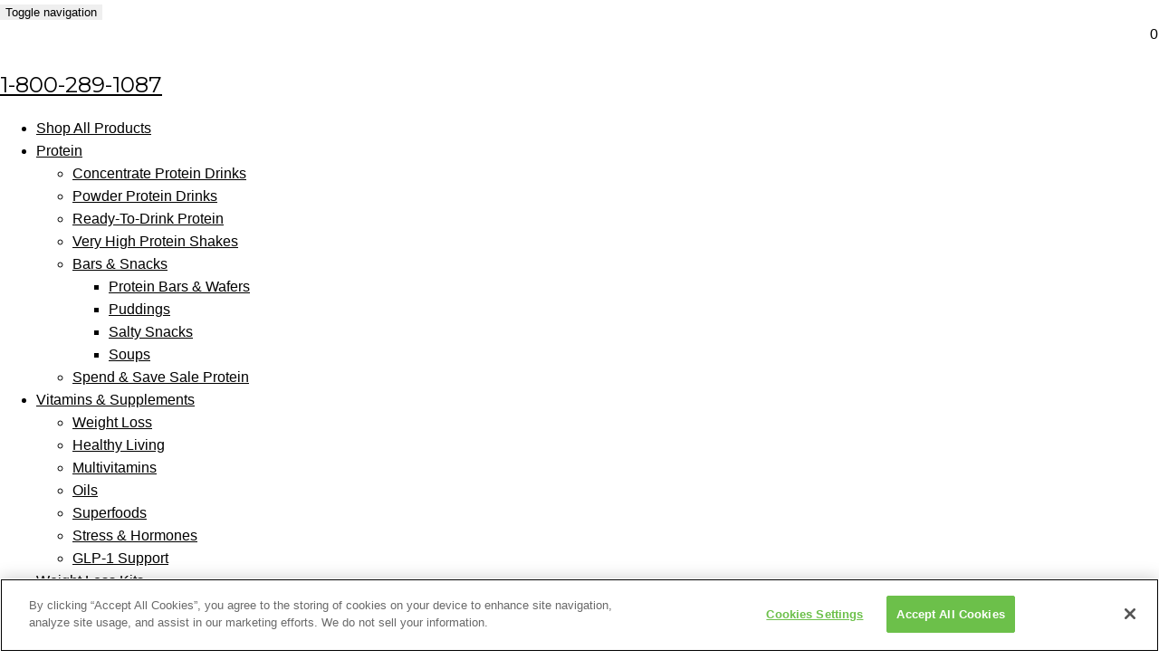

--- FILE ---
content_type: text/html; charset=UTF-8
request_url: https://www.weightlossmrc.com/customer-service/delivery-information/
body_size: 10475
content:
<!doctype html>
<html lang="en" prefix="og: http://ogp.me/ns#">
<head>
	<meta charset="UTF-8">
	<title>Shipping and Delivery Information</title>
	<meta http-equiv="X-UA-Compatible" content="IE=edge">
	<meta name="viewport" content="width=device-width, initial-scale=1">
	<meta name="format-detection" content="telephone=no">
	<meta name="description" content="Shipping and Delivery Information" />
	<meta name="keywords" content="Shipping and Delivery Information" />
	
    <link rel="dns-prefetch" href="https://sentry.appsoftweb.com">
    <link rel="dns-prefetch" href="https://cdn.weightlossmrc.com">
    <link rel="dns-prefetch" href="https://www.googleapis.com">
    <link rel="dns-prefetch" href="https://www.googletagmanager.com">
    <link rel="dns-prefetch" href="https://www.google-analytics.com"> 
    <link rel="dns-prefetch" href="https://www.cdn.lr-in.com">
    <link rel="dns-prefetch" href="https://v2.zopim.com">
    <link rel="dns-prefetch" href="https://acsbapp.com">
    <link rel="dns-prefetch" href="https://cdn.cookielaw.org">
    <link rel="dns-prefetch" href="https://static.zdassets.com">
    <link rel="dns-prefetch" href="https://emetabolicinc.zendesk.com">
    <link rel="dns-prefetch" href="https://cdn.acsbapp.com">
    <link rel="dns-prefetch" href="https://static.klaviyo.com">
    
    <link rel="preconnect" href="https://cdn.weightlossmrc.com">
    <link rel="preconnect" href="https://www.googleapis.com">
    <link rel="preconnect" href="https://www.googletagmanager.com">
    <link rel="preconnect" href="https://www.google-analytics.com"> 
    <link rel="preconnect" href="https://www.cdn.lr-in.com">
    <link rel="preconnect" href="https://v2.zopim.com">
    <link rel="preconnect" href="https://acsbapp.com">
    <link rel="preconnect" href="https://cdn.cookielaw.org">
    <link rel="preconnect" href="https://emetabolicinc.zendesk.com">
    <link rel="preconnect" href="https://static.klaviyo.com">
    <link rel="preconnect" href="https://sentry.appsoftweb.com">

    <script src="https://sentry.appsoftweb.com/js-sdk-loader/d8b716bb9383c1b9fb2fb3cb66ee735f.min.js" crossorigin="anonymous"></script>
    <script>
      Sentry.onLoad(function() {
        Sentry.init({
          dsn: "https://d8b716bb9383c1b9fb2fb3cb66ee735f@sentry.appsoftweb.com/4",
          integrations: [
            Sentry.replayIntegration({
              maskAllText: false, 
              blockAllMedia: false 
            })
          ]
        });
      });
    </script>

	<link href="https://cdn.weightlossmrc.com/media/site/favicon.png" rel="shortcut icon" type="image/ico">
	    <link href="https://cdn.weightlossmrc.com/themes/default/css/core.css?x=10152025-1019&&"  rel="stylesheet" crossorigin="anonymous" />
	<link href="https://cdn.weightlossmrc.com/themes/default/css/owl.carousel.min.css?x=10152025-1019&&"  rel="preload" as="style" onload="this.onload=null;this.rel='stylesheet'"  crossorigin="anonymous" />
	<noscript><link rel="stylesheet" href="https://cdn.weightlossmrc.com/themes/default/css/owl.carousel.min.css?x=10152025-1019&&" crossorigin="anonymous"></noscript>
	<link href="https://cdn.weightlossmrc.com/themes/default/css/style.css?x=10152025-1019&&"  rel="preload" as="style" onload="this.onload=null;this.rel='stylesheet'" crossorigin="anonymous"  />
	<noscript><link rel="stylesheet" href="https://cdn.weightlossmrc.com/themes/default/css/style.css?x=10152025-1019&&" crossorigin="anonymous" ></noscript>
	<link href="https://cdn.weightlossmrc.com/themes/default/css/hpv2.css?x=1768725799&&"  rel="preload" as="style" onload="this.onload=null;this.rel='stylesheet'" crossorigin="anonymous"  />
	<noscript><link rel="stylesheet" href="https://cdn.weightlossmrc.com/themes/default/css/hpv2.css?x=1768725799&&" crossorigin="anonymous"></noscript>
	<!--<link rel="stylesheet" type="text/css" media="print" href="https://cdn.weightlossmrc.com/css/print.css" />-->
	<link href="https://fonts.googleapis.com/css?family=Oswald:200,300,400,500,600,700|Roboto+Condensed:300,300i,400,400i,700,700i|Roboto:300,300i,400,400i,500,500i,700,700i|Montserrat:100,100i,200,200i,300,300i,400,400i,500,500i,600,600i,700,700i,800,800i,900,900i"  rel="preload" as="style" onload="this.onload=null;this.rel='stylesheet'"  >
	<link rel="canonical" href="https://www.weightlossmrc.com/customer-service/delivery-information/" />
	<meta name="p:domain_verify" content="6a715c6dd2f6b746c025cc27d1303c74"/>
	     <script>document.cookie='resolution='+Math.max(screen.width,screen.height)+'; path=/';</script>

     <meta name="generator" content="AppSoft CMS 2.0.0.76">
<link href="https://cdn.weightlossmrc.com/content_dynamic_edt_template_css.css" rel="preload" as="style" onload="this.onload=null;this.rel='stylesheet'"  crossorigin="anonymous">
<noscript><link rel="stylesheet" href="https://cdn.weightlossmrc.com/content_dynamic_edt_template_css.css"  crossorigin="anonymous"></noscript>
<link href="https://cdn.weightlossmrc.com/media/forms/other/formbuilder/css/form-render.min.css?ver=1.0&&" rel="preload" as="style" onload="this.onload=null;this.rel='stylesheet'"  crossorigin="anonymous">
<noscript><link rel="stylesheet" href="https://cdn.weightlossmrc.com/media/forms/other/formbuilder/css/form-render.min.css?ver=1.0&&"  crossorigin="anonymous"></noscript>
<link href="https://cdn.weightlossmrc.com/media/mediamgr/css/before-after.css?ver=1.0&&" rel="preload" as="style" onload="this.onload=null;this.rel='stylesheet'"  crossorigin="anonymous">
<noscript><link rel="stylesheet" href="https://cdn.weightlossmrc.com/media/mediamgr/css/before-after.css?ver=1.0&&"  crossorigin="anonymous"></noscript>
<link href="https://cdn.weightlossmrc.com/media/products/css/busyload.css?ver=1.0&&" rel="preload" as="style" onload="this.onload=null;this.rel='stylesheet'"  crossorigin="anonymous">
<noscript><link rel="stylesheet" href="https://cdn.weightlossmrc.com/media/products/css/busyload.css?ver=1.0&&"  crossorigin="anonymous"></noscript>
<link href="https://cdn.weightlossmrc.com/media/products/css/bootstrap-select.css?ver=1.0&&" rel="preload" as="style" onload="this.onload=null;this.rel='stylesheet'"  crossorigin="anonymous">
<noscript><link rel="stylesheet" href="https://cdn.weightlossmrc.com/media/products/css/bootstrap-select.css?ver=1.0&&"  crossorigin="anonymous"></noscript>
<link href="https://cdn.weightlossmrc.com/media/products/css/star-rating-svg.css?ver=1.0&&" rel="preload" as="style" onload="this.onload=null;this.rel='stylesheet'"  crossorigin="anonymous">
<noscript><link rel="stylesheet" href="https://cdn.weightlossmrc.com/media/products/css/star-rating-svg.css?ver=1.0&&"  crossorigin="anonymous"></noscript>
<link href="https://cdn.weightlossmrc.com/media/products/css/jquery.mCustomScrollbar.min.css?ver=1.0&&" rel="preload" as="style" onload="this.onload=null;this.rel='stylesheet'"  crossorigin="anonymous">
<noscript><link rel="stylesheet" href="https://cdn.weightlossmrc.com/media/products/css/jquery.mCustomScrollbar.min.css?ver=1.0&&"  crossorigin="anonymous"></noscript>
<link href="https://cdn.weightlossmrc.com/media/products/css/jquery-confirm.min.css?ver=1.0&&" rel="preload" as="style" onload="this.onload=null;this.rel='stylesheet'"  crossorigin="anonymous">
<noscript><link rel="stylesheet" href="https://cdn.weightlossmrc.com/media/products/css/jquery-confirm.min.css?ver=1.0&&"  crossorigin="anonymous"></noscript>
<link href="https://cdn.weightlossmrc.com/media/products/css/lightbox.min.css?ver=1.0&&" rel="preload" as="style" onload="this.onload=null;this.rel='stylesheet'"  crossorigin="anonymous">
<noscript><link rel="stylesheet" href="https://cdn.weightlossmrc.com/media/products/css/lightbox.min.css?ver=1.0&&"  crossorigin="anonymous"></noscript>
<link href="https://cdn.weightlossmrc.com/media/products/css/flexslider.css?ver=1.0&&" rel="preload" as="style" onload="this.onload=null;this.rel='stylesheet'"  crossorigin="anonymous">
<noscript><link rel="stylesheet" href="https://cdn.weightlossmrc.com/media/products/css/flexslider.css?ver=1.0&&"  crossorigin="anonymous"></noscript>
<link href="https://cdn.weightlossmrc.com/media/lazy_load/jquery_lazy_load.css?ver=1.0&&" rel="preload" as="style" onload="this.onload=null;this.rel='stylesheet'"  crossorigin="anonymous">
<noscript><link rel="stylesheet" href="https://cdn.weightlossmrc.com/media/lazy_load/jquery_lazy_load.css?ver=1.0&&"  crossorigin="anonymous"></noscript>
<link href="https://cdn.weightlossmrc.com/media/banners/css/settings.css?ver=1.0&&" rel="preload" as="style" onload="this.onload=null;this.rel='stylesheet'"  crossorigin="anonymous">
<noscript><link rel="stylesheet" href="https://cdn.weightlossmrc.com/media/banners/css/settings.css?ver=1.0&&"  crossorigin="anonymous"></noscript>
<link href="https://cdn.weightlossmrc.com/media/mediamgr/css/icore_media.css?ver=1.0&&" rel="preload" as="style" onload="this.onload=null;this.rel='stylesheet'"  crossorigin="anonymous">
<noscript><link rel="stylesheet" href="https://cdn.weightlossmrc.com/media/mediamgr/css/icore_media.css?ver=1.0&&"  crossorigin="anonymous"></noscript>
<link href="https://cdn.weightlossmrc.com/media/storyboards/css/icore_storyboard.css?ver=1.0&&" rel="preload" as="style" onload="this.onload=null;this.rel='stylesheet'"  crossorigin="anonymous">
<noscript><link rel="stylesheet" href="https://cdn.weightlossmrc.com/media/storyboards/css/icore_storyboard.css?ver=1.0&&"  crossorigin="anonymous"></noscript>
<link href="https://cdn.weightlossmrc.com/media/products/css/icore_products.css?tsp=1763135968&ver=1.0&&" rel="preload" as="style" onload="this.onload=null;this.rel='stylesheet'"  crossorigin="anonymous">
<noscript><link rel="stylesheet" href="https://cdn.weightlossmrc.com/media/products/css/icore_products.css?tsp=1763135968&ver=1.0&&"  crossorigin="anonymous"></noscript>
<link rel="stylesheet" href="https://cdn.weightlossmrc.com/products_dynamic_css.css?ver=1.0&&" >
<link href="https://cdn.weightlossmrc.com/media/products/css/icore_products_cart.css?tsp=1763135968&ver=1.0&&" rel="preload" as="style" onload="this.onload=null;this.rel='stylesheet'"  crossorigin="anonymous">
<noscript><link rel="stylesheet" href="https://cdn.weightlossmrc.com/media/products/css/icore_products_cart.css?tsp=1763135968&ver=1.0&&"  crossorigin="anonymous"></noscript>
<link href="https://cdn.weightlossmrc.com/media/testimonials/css/icore_testimonials.css?ver=1.0&&" rel="preload" as="style" onload="this.onload=null;this.rel='stylesheet'"  crossorigin="anonymous">
<noscript><link rel="stylesheet" href="https://cdn.weightlossmrc.com/media/testimonials/css/icore_testimonials.css?ver=1.0&&"  crossorigin="anonymous"></noscript>


 
    <script type="application/ld+json"> 
        {
            "@context": "https://schema.org",
            "@type": "WebPage",
            "name": "COVID-19 Update",
            "description": "COVID-19 Update",
            "url": "https://www.weightlossmrc.com/"

        }
    </script>
                

    <!-- Global site tag (gtag.js) - Google Analytics -->
    <script async src="https://www.googletagmanager.com/gtag/js?id=G-8RT2VL20W0"></script>
    <script>
     
      window.dataLayer = window.dataLayer || [];
      function gtag(){dataLayer.push(arguments);}
      gtag('js', new Date());

      gtag('config', 'G-8RT2VL20W0');
    </script>
    <script>

  
              (function(i,s,o,g,r,a,m){i['GoogleAnalyticsObject']=r;i[r]=i[r]||function(){
              (i[r].q=i[r].q||[]).push(arguments)},i[r].l=1*new Date();a=s.createElement(o),
              m=s.getElementsByTagName(o)[0];a.async=1;a.src=g;m.parentNode.insertBefore(a,m)
              })(window,document,'script','//www.google-analytics.com/analytics.js','ga');
              ga('create', 'UA-44801513-1', 'weightlossmrc.com');
              ga('send', 'pageview');

    </script>
    <!-- Google Tag Manager -->
    <script>

                (function(w,d,s,l,i){w[l]=w[l]||[];w[l].push({'gtm.start':
                new Date().getTime(),event:'gtm.js'});var f=d.getElementsByTagName(s)[0],
                j=d.createElement(s),dl=l!='dataLayer'?'&l='+l:'';j.async=true;j.src=
                'https://www.googletagmanager.com/gtm.js?id='+i+dl;f.parentNode.insertBefore(j,f);
                })(window,document,'script','dataLayer','GTM-PQVN5FL');

    </script>
    <meta name="facebook-domain-verification" content="iw4dnbkjzp749b66qpmnyq8e4bhqnb" />
    <script>
        var stickybar_element =  document.getElementById('stickybar');
        if (typeof(stickybar_element) != 'undefined' && stickybar_element != null){
            window.onscroll = function() {sticky_myFunction()};
            var stickybar = document.getElementById("stickybar");
            var sticky = stickybar.offsetTop;
            function sticky_myFunction() {
              stickybar = document.getElementById("stickybar");
              if (window.pageYOffset >= sticky) {
                stickybar.classList.add("sticky")
              } else {
                stickybar.classList.remove("sticky");
              }
            }
        }
</script>
</head>
<body>
<header id="header-container">
    <nav id="header-bar" class="navbar navbar-default navbar-static-top">
		<div class="navbar-header">
			<button type="button" class="navbar-toggle collapsed" data-toggle="collapse" data-target="#navbar" aria-expanded="false" aria-controls="navbar">
				<span class="sr-only">Toggle navigation</span>
				<span class="icon-bar"></span>
				<span class="icon-bar"></span>
				<span class="icon-bar"></span>
			</button>
						<a href="/products/checkout/" class="mobile-phone" style="margin-right: 110px;">
					<div class="mobile-phone-container"><i class="fa fa-shopping-cart"></i><span class="badge badge-light nav_cart_count" style="position: absolute;right: 1px;">0</span></div>
			</a>
			<a href="/products/ps-login/" class="mobile-phone" style="margin-right: 55px;">
					<div class="mobile-phone-container"><i class="fa fa-user"></i></div>
			</a>
			<a href="#" class="mobile-phone mobile_searchtogg" id="">
					<div class="mobile-phone-container"><i class="fa fa-search"></i></div>
			</a>
			<div id="navbar" class="navbar-collapse collapse">
			    <div class="header-phone-container"> <a title="click to call" class="header-phone" href="tel:18002891087" alt="Link To Call" data-uw-rm-brl="exc" aria-label="call 18002891087" uw-rm-vague-link-id="tel:18002891087" data-uw-rm-vglnk="" style="font-family: Montserrat,sans-serif; font-size: 24px; font-weight: 400; color: #000;">
			        <span class="header-phone-icon"><em class="fa fa-phone" style="color:#00954b"></em></span>
			        <span class="header-phone-number" data-uw-styling-context="true" style="font-family: Montserrat,sans-serif; font-size: 24px; font-weight: 400; color: #000;">1-800-289-1087</span> </a>
			    </div>
			            <ul class="nav navbar-nav">
                <li itemscope="itemscope" itemtype="https://www.schema.org/SiteNavigationElement"><a href="https://www.weightlossmrc.com/products/" title="Shop All Products">Shop All Products</a></li>
<li class="dropdown dropdown-top" itemscope="itemscope" itemtype="https://www.schema.org/SiteNavigationElement">
<a href="https://www.weightlossmrc.com/products/products_list/high_nutrient_supplements/" class="dropdown-hover" title="Protein">Protein <span class="fa fa-angle-down" aria-hidden="true"></span></a>
<a class="dropdown-toggle" data-toggle="dropdown" role="button" aria-haspopup="true" aria-expanded="false" title="Toggle Dropdown"><span class="fa fa-angle-down" aria-hidden="true"></span></a><ul class="dropdown-menu multi-level">

<li itemscope="itemscope" itemtype="https://www.schema.org/SiteNavigationElement"><a href="https://www.weightlossmrc.com/products/products_list/high-nutrient-supplements-concentrate/" title="Concentrate Protein Drinks">Concentrate Protein Drinks</a></li>
<li itemscope="itemscope" itemtype="https://www.schema.org/SiteNavigationElement"><a href="https://www.weightlossmrc.com/products/products_list/high-nutrient-supplements-powder/" title="Powder Protein Drinks">Powder Protein Drinks</a></li>
<li itemscope="itemscope" itemtype="https://www.schema.org/SiteNavigationElement"><a href="https://www.weightlossmrc.com/products/products_list/ready-to-drink-high-nutrient-supplements/" title="Ready-To-Drink Protein">Ready-To-Drink Protein</a></li>
<li itemscope="itemscope" itemtype="https://www.schema.org/SiteNavigationElement"><a href="https://www.weightlossmrc.com/products/products_list/very-high-nutrient-supplements/" title="Very High Protein Shakes">Very High Protein Shakes</a></li>
<li class="dropdown-submenu" itemscope="itemscope" itemtype="https://www.schema.org/SiteNavigationElement">
<a tabindex="-1" href="https://www.weightlossmrc.com/products/products_list/bars_and_snacks/" class="dropdown-sub-hover" title="Bars &amp; Snacks">Bars &amp; Snacks</a>
<a tabindex="0" class="dropdown-sub-toggle" role="button" aria-expanded="false" disabled title="Toggle Dropdown"><span class="fa fa-angle-down" aria-hidden="true"></span></a>
<ul class="dropdown-menu dropdown-menu-sub" role="menu" aria-labelledby="dropdownSubMenu">

<li class="dropdown-level-2-item" itemscope="itemscope" itemtype="https://www.schema.org/SiteNavigationElement"><a tabindex="-1" href="https://www.weightlossmrc.com/products/products_list/protein-bars/" title="Protein Bars &amp; Wafers">Protein Bars &amp; Wafers</a></li>
<li class="dropdown-level-2-item" itemscope="itemscope" itemtype="https://www.schema.org/SiteNavigationElement"><a tabindex="-1" href="https://www.weightlossmrc.com/products/products_list/puddings" title="Puddings">Puddings</a></li>
<li class="dropdown-level-2-item" itemscope="itemscope" itemtype="https://www.schema.org/SiteNavigationElement"><a tabindex="-1" href="https://www.weightlossmrc.com/products/products_list/salty-snacks/" title="Salty Snacks">Salty Snacks</a></li>
<li class="dropdown-level-2-item" itemscope="itemscope" itemtype="https://www.schema.org/SiteNavigationElement"><a tabindex="-1" href="https://www.weightlossmrc.com/products/products_list/soups" title="Soups">Soups</a></li>
</ul>
</li>
<li itemscope="itemscope" itemtype="https://www.schema.org/SiteNavigationElement"><a href="https://www.weightlossmrc.com/spend_and_save/" title="Spend &amp; Save Sale Protein">Spend &amp; Save Sale Protein</a></li>
</ul>
</li>
<li class="dropdown dropdown-top" itemscope="itemscope" itemtype="https://www.schema.org/SiteNavigationElement">
<a href="https://www.weightlossmrc.com/products/products_list/vitamins_and-minerals/" class="dropdown-hover" title="Vitamins &amp; Supplements">Vitamins &amp; Supplements <span class="fa fa-angle-down" aria-hidden="true"></span></a>
<a class="dropdown-toggle" data-toggle="dropdown" role="button" aria-haspopup="true" aria-expanded="false" title="Toggle Dropdown"><span class="fa fa-angle-down" aria-hidden="true"></span></a><ul class="dropdown-menu multi-level">

<li itemscope="itemscope" itemtype="https://www.schema.org/SiteNavigationElement"><a href="https://www.weightlossmrc.com/products/products_list/weight-loss/" title="Weight Loss">Weight Loss</a></li>
<li itemscope="itemscope" itemtype="https://www.schema.org/SiteNavigationElement"><a href="https://www.weightlossmrc.com/products/products_list/healthy-living/" title="Healthy Living">Healthy Living</a></li>
<li itemscope="itemscope" itemtype="https://www.schema.org/SiteNavigationElement"><a href="https://www.weightlossmrc.com/products/products_list/multivitamins/" title="Multivitamins">Multivitamins</a></li>
<li itemscope="itemscope" itemtype="https://www.schema.org/SiteNavigationElement"><a href="https://www.weightlossmrc.com/products/products_list/oils/" title="Oils">Oils</a></li>
<li itemscope="itemscope" itemtype="https://www.schema.org/SiteNavigationElement"><a href="https://www.weightlossmrc.com/products/products_list/nutritional-support/" title="Superfoods">Superfoods</a></li>
<li itemscope="itemscope" itemtype="https://www.schema.org/SiteNavigationElement"><a href="https://www.weightlossmrc.com/products/products_list/stress-hormone-balancing/" title="Stress &amp; Hormones">Stress &amp; Hormones</a></li>
<li itemscope="itemscope" itemtype="https://www.schema.org/SiteNavigationElement"><a href="https://www.weightlossmrc.com/products/products_list/glp_1_support/" title="GLP-1 Support">GLP-1 Support</a></li>
</ul>
</li>
<li class="dropdown dropdown-top" itemscope="itemscope" itemtype="https://www.schema.org/SiteNavigationElement">
<a href="https://www.weightlossmrc.com/products/products_list/weight_loss_programs/" class="dropdown-hover" title="Weight Loss Kits">Weight Loss Kits <span class="fa fa-angle-down" aria-hidden="true"></span></a>
<a class="dropdown-toggle" data-toggle="dropdown" role="button" aria-haspopup="true" aria-expanded="false" title="Toggle Dropdown"><span class="fa fa-angle-down" aria-hidden="true"></span></a><ul class="dropdown-menu multi-level">

<li itemscope="itemscope" itemtype="https://www.schema.org/SiteNavigationElement"><a href="https://www.weightlossmrc.com/products/products_detail/metabolic_majic_kit/" title="Metabolic Majic Kit">Metabolic Majic Kit</a></li>
<li itemscope="itemscope" itemtype="https://www.schema.org/SiteNavigationElement"><a href="https://www.weightlossmrc.com/products/products_detail/metabolic_majic_kit_plus_accessories/" title="Metabolic Majic Kit PLUS Accessories">Metabolic Majic Kit PLUS Accessories</a></li>
<li itemscope="itemscope" itemtype="https://www.schema.org/SiteNavigationElement"><a href="https://www.weightlossmrc.com/products/products_detail/metabolic_majic_kit_plus_cortitrim/" title="Metabolic Majic Kit PLUS Cortitrim">Metabolic Majic Kit PLUS Cortitrim</a></li>
<li itemscope="itemscope" itemtype="https://www.schema.org/SiteNavigationElement"><a href="https://www.weightlossmrc.com/products/products_detail/metabolic_majic_refill_kit/" title="Metabolic Majic Refill Kit">Metabolic Majic Refill Kit</a></li>
<li itemscope="itemscope" itemtype="https://www.schema.org/SiteNavigationElement"><a href="https://www.weightlossmrc.com/products/products_detail/virtual_coaching/" title="Virtual Coaching">Virtual Coaching</a></li>
<li itemscope="itemscope" itemtype="https://www.schema.org/SiteNavigationElement"><a href="https://www.weightlossmrc.com/products/products_list/bundles" title="Product Bundles">Product Bundles</a></li>
<li itemscope="itemscope" itemtype="https://www.schema.org/SiteNavigationElement"><a href="https://www.emetabolic.com/prescriptionweightloss?utm_source=webstore" title="Medical Weight Loss">Medical Weight Loss</a></li>
</ul>
</li>
<li class="dropdown dropdown-top" itemscope="itemscope" itemtype="https://www.schema.org/SiteNavigationElement">
<a href="https://www.weightlossmrc.com/products/products_list/accessories/" class="dropdown-hover" title="Accessories">Accessories <span class="fa fa-angle-down" aria-hidden="true"></span></a>
<a class="dropdown-toggle" data-toggle="dropdown" role="button" aria-haspopup="true" aria-expanded="false" title="Toggle Dropdown"><span class="fa fa-angle-down" aria-hidden="true"></span></a><ul class="dropdown-menu multi-level">

<li itemscope="itemscope" itemtype="https://www.schema.org/SiteNavigationElement"><a href="https://www.weightlossmrc.com/products/products_detail/cookbook_in_the_kitchen_with_mrc/" title="Cookbook">Cookbook</a></li>
<li itemscope="itemscope" itemtype="https://www.schema.org/SiteNavigationElement"><a href="https://www.weightlossmrc.com/products/products_detail/blender_bottle_shaker/" title="Blender Bottle Shaker">Blender Bottle Shaker</a></li>
<li itemscope="itemscope" itemtype="https://www.schema.org/SiteNavigationElement"><a href="https://www.weightlossmrc.com/products/products_detail/success_planner/" title="Success Planner">Success Planner</a></li>
<li itemscope="itemscope" itemtype="https://www.schema.org/SiteNavigationElement"><a href="https://www.weightlossmrc.com/products/products_list/bundles" title="Product Bundles">Product Bundles</a></li>
<li itemscope="itemscope" itemtype="https://www.schema.org/SiteNavigationElement"><a href="https://www.weightlossmrc.com/products/products_detail/metabolic_web_store_gift_certificate/" title="Purchase A Gift Certificate">Purchase A Gift Certificate</a></li>
</ul>
</li>
<li class="dropdown dropdown-top" itemscope="itemscope" itemtype="https://www.schema.org/SiteNavigationElement">
<a href="https://www.weightlossmrc.com/" class="dropdown-hover" title="Resources">Resources <span class="fa fa-angle-down" aria-hidden="true"></span></a>
<a class="dropdown-toggle" data-toggle="dropdown" role="button" aria-haspopup="true" aria-expanded="false" title="Toggle Dropdown"><span class="fa fa-angle-down" aria-hidden="true"></span></a><ul class="dropdown-menu multi-level">

<li itemscope="itemscope" itemtype="https://www.schema.org/SiteNavigationElement"><a href="https://www.weightlossmrc.com/blog/" title="Health Blog">Health Blog</a></li>
<li itemscope="itemscope" itemtype="https://www.schema.org/SiteNavigationElement"><a href="https://www.weightlossmrc.com/weightlossmrc_recipes/" title="Recipes">Recipes</a></li>
<li itemscope="itemscope" itemtype="https://www.schema.org/SiteNavigationElement"><a href="https://www.weightlossmrc.com/about/frequently-asked-questions/" title="Frequently Asked Questions">Frequently Asked Questions</a></li>
<li itemscope="itemscope" itemtype="https://www.schema.org/SiteNavigationElement"><a href="https://www.weightlossmrc.com/bmi-calculator/" title="Body Mass Calculator">Body Mass Calculator</a></li>
<li itemscope="itemscope" itemtype="https://www.schema.org/SiteNavigationElement"><a href="https://www.weightlossmrc.com/email-mailing-list" title="Join Our Mailing List">Join Our Mailing List</a></li>
</ul>
</li>
			<div class="nav-blue-container">
                                
                <li class="nav-blue nav-cart" itemscope="itemscope" itemtype="https://www.schema.org/SiteNavigationElement"><a href="https://www.weightlossmrc.com/products/ps-login/" title="My Account"><span class="mobile-nav-item">My Account </span><span class="fa fa-lg fa-user"></span></a></li>
				<li class="nav-blue nav-cart" itemscope="itemscope" itemtype="https://www.schema.org/SiteNavigationElement"><a href="https://www.weightlossmrc.com/products/checkout/" id="navCart" title="Cart"><span class="mobile-nav-item">Cart </span><span class="fa fa-lg fa-shopping-cart"></span> <span class="badge badge-light nav_cart_count">0</span></a></li>
				<li class="nav-blue nav-search" itemscope="itemscope" itemtype="https://www.schema.org/SiteNavigationElement"><a href="#" id="searchtoggl" title="Search"><span class="mobile-nav-item">Search </span><span class="fa fa-lg fa-search"></span></a></li>
			</div>
        </ul>
			</div>
			<a class="navbar-brand" href="https://www.weightlossmrc.com/"><img id="logo" src="https://cdn.weightlossmrc.com/media/site/images/logo-metabolic-web-store.png" alt="Shipping and Delivery Information"></a>
			<div class="clear-fix"></div>
		</div>
		<div class="clear-fix"></div>
    </nav>
	<!-- SEARCH BAR -->
	<div id="searchbar" class="clearfix">
		<form role="search" id="search-form" name="search-form" method="get" action="https://www.weightlossmrc.com/">
			<button type="submit" id="searchsubmit" class="fa fa-search fa-2x"></button>
			<input type="search" name="k" id="query" placeholder="Search..." value="" autocomplete="off" title="Enter your search query">
		</form>
	</div>
</header>
<div id="main" testjc>
 <!-- STICKY BAR -->
	<div class="clear-fix"></div><!-- MAIN CONTENT ================================================================================================ -->	
<div class="container-full main-container first-container landing-page default-page ">	
	<div class="container">
		<div class="col-md-12">
			<h1>Shipping and Delivery Information</h1>
<div class="bordered_content padded box">
<p><span>COVID-19 Update for our customers: Safety is our top priority. <a href="/covid-19-update" target="_blank" rel="noopener noreferrer">Read more</a> &gt;</span></p>
<p><img border="0" width="402" height="162" data-src="https://cdn.weightlossmrc.com/media/post/FedEx_Ground_-_2016_Logo.svg_.png" src="[data-uri]" class="lazy"></p>
<h2><span><br>Domestic Shipping (USA)</span></h2>
<p>All of our orders are shipped via FedEx and are trackable online. Our standard flat-rate shipping is $7.99 per order using <span>FedEx Ground shipping</span><span>. Orders over $99 ship free.</span></p>
<hr>
<h2>Free Shipping</h2>
<p>All orders over $99 receive FREE FedEx Ground shipping. Please note that shipping costs are calculated based on the subtotal of your order AFTER the application of all coupons and discounts.<br>Please allow between 2-10 business days for FedEx Ground delivery.</p>
<hr>
<h2>Processing Times</h2>
<p>Orders generally ship in 1-2 business days, and may ship the same day if the items are in stock and the order is placed prior to 2:00 p.m. EST. We cannot guarantee your order will ship the same day, regardless of the shipping method you select. We will make every effort to send out your order as quickly as possible, however, part or all of your order may be delayed due to item availability or seasonal backlog.</p>
<p>Please note that the first day FedEx picks up your order from our warehouse does not count towards an estimated business day for shipping calculations. On the first day, the package is only picked up and brought to a local FedEx facility for sorting.</p>
<p>Our warehouse is open and processes orders Monday - Friday 9 a.m. - 5 p.m. EST. Any orders placed on Saturday or Sunday are fulfilled on the following Monday. Our warehouse does close for select holidays throughout the year. These closures may slightly delay order fulfillment.</p>
<hr>
<h2>Special Delivery Requests</h2>
<p>If you have a special delivery request you must make that request directly with FedEx. Once your order ships and you receive your tracking number, click on the tracking link and then on that page click on the purple button that says "Customize Delivery". From there you will be given the option to do things like<span> </span><b>Hold At a Location</b><span> </span>(free) which can be either your local FedEx office or Walgreens, Albertsons or Kroger,<span> </span>or<span> </span><span>Provide Delivery Instructions</span><span> </span>(free). You may need to sign up for a free FedEx Delivery Manager account to make these requests or changes. If you require an address change for your order, then you must contact the Metabolic Web Store, <a href="mailto:mrcsupport@emetabolic.com">websupport@emetabolic.com</a>. Please note that FedEx charges a fee for address changes.</p>
<hr>
<h2>Address Accuracy</h2>
<p>Please ensure the accuracy of the shipping address entered at checkout on your order. The Metabolic Web Store and FedEx are not responsible for packages delivered to addresses that were entered incorrectly by a customer, whether by accident or intentional. Please carefully review the invoice emailed to you after placing your order. A fee will be charged for address changes while an order is in transit via FedEx.</p>
<hr>
<h2>APO Addresses</h2>
<p>We are unable to ship to APO/FPO/Armed Forces/Military Base addresses at this time.</p>
<hr>
<h2>International Shipping</h2>
<p>At this time, we are only able to accept and ship orders within the United States (USA). We are not able to accept or process any international orders. At this time we are also unable to ship to the state of CA. Please reach out to <a href="mailto:websupport@emetabolic.com">websupport@emetabolic.com</a> for assistance with placing an order to CA.</p>
<p>We apologize for any inconvenience.</p>
</div><div class="cd-cart-container empty" style="display:none;">
	<a href="#0" class="cd-cart-trigger">
		Cart
		<ul class="count"> <!-- cart items count -->
			<li>0</li>
			<li>0</li>
		</ul> <!-- .count -->
	</a>

	<div class="cd-cart">
		<div class="wrapper">
			<div class="cart_header">
				<h2>Cart</h2>
                <span class="emptycart"><a href="#0"><i class="fa fa-trash" aria-hidden="true"></i> Empty Cart</a></span>
				<span class="undo">Item removed. </span>
			</div>

			<div class="body_cart">
				<ul>
									</ul>
			</div>
                                    <div class="shipping-bar popup hidden" data-amount="99" data-text_init="You are {amount} away from free shipping!" data-text_com="You qualify for FREE Shipping!">
               <div class="shipping__progress  in_progress" style="width:0%"><span class="animated"></span></div>
               <p class="shipping-bar__message"><i class="fa fa-truck" aria-hidden="true"></i> You are $99.00 away from free shipping!</p>
            </div>
            			<div class="cart_footer hidden">
                <a href="https://www.weightlossmrc.com/products/checkout/" class="checkout btn"><div class="checkout_btn"><div class="checkout_btn_label">Checkout -  </div><div class="checkout_btn_currency">$</div><div class="checkout_btn_total">0.00</div></div></a>
			</div>
		</div>
	</div> <!-- .cd-cart -->
</div> <!-- cd-cart-container -->

		</div>
		<div class="clear-fix"></div>
	</div>
</div>
<!-- WYSIWYG 2 -->
<style>
.cta-section-inner-bottom {
    padding: 17rem 0;
}
@media screen and (max-width: 2023px){
.cta-section-inner-bottom {
    padding: 16rem 0;
}}
@media screen and (max-width: 1630px){
.cta-section-inner-bottom {
    padding: 14rem 0;
}}
@media screen and (max-width: 1286px){
.cta-section-inner-bottom {
    padding: 12rem 0;
}}
@media screen and (max-width: 985px){
.cta-section-inner-bottom {
    padding: 10rem 0;
}}
@media screen and (max-width: 825px){
.cta-section-inner-bottom {
    padding: 8rem 0;
}}
@media screen and (max-width: 662px){
.cta-section-inner-bottom {
    padding: 7rem 0;
}}
@media screen and (max-width: 581px){
.cta-section-inner-bottom {
    padding: 6rem 0;
}}
@media screen and (max-width: 490px){
.cta-section-inner-bottom {
    padding: 5rem 0;
}}
@media screen and (max-width: 400px){
.cta-section-inner-bottom {
    padding: 4rem 0;
}}
@media screen and (max-width: 320px){
.cta-section-inner-bottom {
    padding: 4rem 0;
}}
@media screen and (max-width: 320px){
.cta-section-inner-bottom {
    display: none;
}}
</style>
    <div class="container-full cta-section" style="background-image: url('https://cdn.weightlossmrc.com/media/site/images/Webstore-New-Flavors-Banner-1900x600.jpg');">

	<a href="https://www.weightlossmrc.com/products/products_list/high_nutrient_supplements/">
        <div class="cta-section-inner-bottom">
        

		    <div class="container">

			    <div class="cta-text-group"></div>
		    </div>
    
	    </div>
    </a>

</div></div><!-- /#main -->
<footer id="footer">		
	<div id="footer-top" class="container-full">
		<div class="container">
			<div class="col-md-12">
				<div class="footer-main-right">					
					<div class="footer-nav-col">
						<div class="footer-nav-label">SHOP PRODUCTS</div>
						        <ul class="">
                <li class="" itemscope="itemscope" itemtype="https://www.schema.org/SiteNavigationElement"><a href="https://www.weightlossmrc.com/products/" title="All Products">All Products</a></li>
<li class="" itemscope="itemscope" itemtype="https://www.schema.org/SiteNavigationElement"><a href="https://www.weightlossmrc.com/specials/" title="                                        Special Offers                                        ">                                        Special Offers                                        </a></li>
<li class="" itemscope="itemscope" itemtype="https://www.schema.org/SiteNavigationElement"><a href="https://www.weightlossmrc.com/about/testimonials/" title="Read Testimonials">Read Testimonials</a></li>
<li class="" itemscope="itemscope" itemtype="https://www.schema.org/SiteNavigationElement"><a href="https://www.weightlossmrc.com/testimonial-entry/" title="Write a Testimonial">Write a Testimonial</a></li>
<li class="" itemscope="itemscope" itemtype="https://www.schema.org/SiteNavigationElement"><a href="https://www.weightlossmrc.com/products/products_detail/metabolic_web_store_gift_certificate/" title="Purchase A Gift Certificate">Purchase A Gift Certificate</a></li>
<li class="" itemscope="itemscope" itemtype="https://www.schema.org/SiteNavigationElement"><a href="https://www.weightlossmrc.com/site-map/" title="Site Map">Site Map</a></li>
        </ul> 
					</div>					
					 <div class="footer-nav-col">
						<div class="footer-nav-label">ABOUT</div>
						        <ul class="">
                <li class="" itemscope="itemscope" itemtype="https://www.schema.org/SiteNavigationElement"><a href="https://www.weightlossmrc.com/about/" title="About Us">About Us</a></li>
<li class="" itemscope="itemscope" itemtype="https://www.schema.org/SiteNavigationElement"><a href="https://www.weightlossmrc.com/center-locations/" title="                                        Center Locations                                        ">                                        Center Locations                                        </a></li>
<li class="" itemscope="itemscope" itemtype="https://www.schema.org/SiteNavigationElement"><a href="https://www.weightlossmrc.com/customer-service/video-testimonials-mrc/" title="Video Testimonials">Video Testimonials</a></li>
<li class="" itemscope="itemscope" itemtype="https://www.schema.org/SiteNavigationElement"><a href="https://www.weightlossmrc.com/blog/" title="Blog">Blog</a></li>
<li class="" itemscope="itemscope" itemtype="https://www.schema.org/SiteNavigationElement"><a href="https://www.weightlossmrc.com/about/terms-of-use/" title="Terms of Use">Terms of Use</a></li>
        </ul> 
					</div>				
					<div class="footer-nav-col">
						<div class="footer-nav-label">CUSTOMER SERVICE</div>
						        <ul class="">
                <li class="" itemscope="itemscope" itemtype="https://www.schema.org/SiteNavigationElement"><a href="https://www.weightlossmrc.com/products/ps-login/" title="My Account">My Account</a></li>
<li class="" itemscope="itemscope" itemtype="https://www.schema.org/SiteNavigationElement"><a href="https://www.weightlossmrc.com/contact-us/" title="Contact Us">Contact Us</a></li>
<li class="" itemscope="itemscope" itemtype="https://www.schema.org/SiteNavigationElement"><a href="https://www.weightlossmrc.com/about/frequently-asked-questions/" title="FAQs">FAQs</a></li>
<li class="" itemscope="itemscope" itemtype="https://www.schema.org/SiteNavigationElement"><a href="https://www.weightlossmrc.com/customer-service/ordering-information/" title="Ordering Information">Ordering Information</a></li>
<li class="" itemscope="itemscope" itemtype="https://www.schema.org/SiteNavigationElement"><a href="https://www.weightlossmrc.com/customer-service/delivery-information/" title="Shipping and Delivery Information">Shipping and Delivery Information</a></li>
<li class="" itemscope="itemscope" itemtype="https://www.schema.org/SiteNavigationElement"><a href="https://www.weightlossmrc.com/customer-service/our-guarantee/" title="Our Guarantee">Our Guarantee</a></li>
<li class="" itemscope="itemscope" itemtype="https://www.schema.org/SiteNavigationElement"><a href="https://www.weightlossmrc.com/about/privacy-policy/" title="Privacy Policy">Privacy Policy</a></li>
<li class="" itemscope="itemscope" itemtype="https://www.schema.org/SiteNavigationElement"><a href="https://www.weightlossmrc.com/about/privacy-policy-mrc/" title="Privacy Policy MRC">Privacy Policy MRC</a></li>
        </ul> 
					</div>
                    <div class="footer-nav-col">
                                                <div class="klaviyo-form-W2FArQ"></div>
                    </div>
                </div>
				<div class="clear-fix"></div>
                <p style="font-size:14px;color:#636363; padding-top: 35px; text-align: left;">In accordance with Federal regulations, all product reviews, testimonials, or endorsements of products offered through weightlossmrc.com, reflect the personal experience of those individuals who have expressed their personal opinions on our products and that those opinions and experiences may not be representative of what every consumer may personally experience with any product. All product reviews and testimonials are the sole opinions, findings, or experiences of our customers and not those of our staff. Metabolic Research Center does not accept any liability from the purchase or use of any products reviewed. *These statements have not been evaluated by the Food and Drugs Administration. These products are not intended to diagnose, treat, cure or prevent any disease.</p>
			</div>
			<div class="clear-fix"></div>
		</div>
	</div>
    <div class="footer-black-bar">
		<div class="container">
				<!-- <div class="footer-main-left"> -->
            <div class="col-md-4 col-sm-4 col-xs-6">                    
					<img id="footerLogo" alt="Shipping and Delivery Information" data-src="https://cdn.weightlossmrc.com/media/site/images/MRC_WebStore_Logo_footer.png" src="[data-uri]" class="lazy">
					<div class="footer-social"><ul><li><a href="https://www.facebook.com/weightlossmrc" target="_blank" title="Follow Us on Facebook"><span class="fa fa-facebook"></span>FACEBOOK</a></li><li><a href="http://twitter.com/weightlossmrc" target="_blank" title="Follow Us on Twitter"><span class="fa fa-twitter"></span>TWITTER</a></li><li><a href="https://www.youtube.com/channel/UCD9WUBQelmxBraQVGg-Tb6Q?disable_polymer=true" target="_blank" title="Follow Us on YouTube"><span class="fa fa-youtube"></span>YOUTUBE</a></li></ul></div>					
				</div>
            <div class="col-md-4 col-sm-4 col-xs-10">  
            <p style="color:#636363;">Delivery provided by FedEx</p>
                    <a href="/customer-service/delivery-information/"><img alt="Delivery provided by FedEx and FedEx Express" width="89" height="25" style="width: 89px;" data-src="https://cdn.weightlossmrc.com/media/site/images/fedex-logo.png" src="[data-uri]" class="lazy"></a>
            </div>
            <div class="col-md-4 col-sm-4 col-xs-6">
            </div>    
        </div>
    </div>    
    <div class="footer-black-bar">
		<div class="container">
			<div class="col-md-7 col-sm-7 col-xs-7">
				<p class="copyright">
					Copyright © 2026 <span class="copy-name">Metabolic Web Store</span><span class="copy-period">.</span>
					<span class="copy-rights">All Rights Reserved.</span>				</p>
			</div>
			<div class="col-md-5 col-sm-5 col-xs-5" style="text-align:right;">
				<a href="http://appsoftdevelopment.com" target="_blank" title="Powered By AppSoft Development"><img id="logoAppsoft" alt="Powered By AppSoft Development" data-src="https://cdn.weightlossmrc.com/media/site/images/logo-appsoft.png" src="[data-uri]" class="lazy"> 77</a>
			</div>
			<div class="clear-fix"></div>
		</div>
	</div>
</footer>
<!-- FIXED FOOTER -->
<!-- Javascript -->
<script type="text/javascript" src="https://cdn.weightlossmrc.com/themes/default/js/core.js?x=202505081308&&" ></script>
<script type="text/javascript" src="https://cdn.weightlossmrc.com/themes/default/js/library.js?x=202108261429&&" defer ></script>
<script type="text/javascript" src="https://cdn.weightlossmrc.com/themes/default/js/owl.carousel.min.js" defer ></script>
<script> var SITE_URL = "https://www.weightlossmrc.com/";</script> 
<script type="text/javascript" src="https://cdn.weightlossmrc.com/themes/default/js/functions.js?x=202202241154d&&" defer ></script>
<script type="text/javascript">
    document.addEventListener("DOMContentLoaded", function() {
        setTimeout(function(){
            window.$zopim||(function(d,s){var z=$zopim=function(c){z._.push(c)},$=z.s=d.createElement(s),e=d.getElementsByTagName(s)[0];z.set=function(o){z.set._.push(o)};z._=[];z.set._=[]; $.async=!0;$.setAttribute("charset","utf-8");
            $.src="//v2.zopim.com/?1eTx7iXzfKdE6vYYgc7Omg7W4Shuq45e";z.t=+new Date;$.type="text/javascript";e.parentNode.insertBefore($,e)})(document,"script");
        }, 4000);
    })
</script>
<!-- AccessiBe BEGIN -->
<script>
    document.addEventListener("DOMContentLoaded", function() {
        setTimeout(function(){
            (function(){ var s = document.createElement('script'); var h = document.querySelector('head') || document.body; s.src = 'https://acsbapp.com/apps/app/dist/js/app.js'; s.async = true; s.onload = function(){ acsbJS.init({ statementLink : '', footerHtml : '', hideMobile : false, hideTrigger : false, disableBgProcess : false, language : 'en', position : 'left', leadColor : '#146FF8', triggerColor : '#146FF8', triggerRadius : '50%', triggerPositionX : 'left', triggerPositionY : 'bottom', triggerIcon : 'people', triggerSize : 'bottom', triggerOffsetX : 20, triggerOffsetY : 20, mobile : { triggerSize : 'small', triggerPositionX : 'left', triggerPositionY : 'bottom', triggerOffsetX : 20, triggerOffsetY : 20, triggerRadius : '20' } }); }; h.appendChild(s); })();
        }, 4000);
    })
</script>
<!-- AccessiBe END -->


            <script type="application/javascript" async src="https://static.klaviyo.com/onsite/js/klaviyo.js?company_id=VCw3sy"></script>
        
                <script type="text/javascript"> 
                        var PRO_GT_CLICK = '1'; 
                        var PRO_GT_ADD = '1'; 
                        var PRO_GT_DEL = '1';
                        var PRO_FB_ADD = '1'; 
                </script>
                
                 <script type="text/javascript"> 
                     var SITE_URL = 'https://www.weightlossmrc.com/'; 
             
                 </script>
             <script src="https://cdn.weightlossmrc.com/media/banners/js/slide.js?ver=1.0&&"  defer></script>
<script src="https://cdn.weightlossmrc.com/media/forms/other/formbuilder/js/form-render.min.js?ver=1.0&&"  defer></script>
<script src="https://cdn.weightlossmrc.com/media/mediamgr/js/beforeafter.jquery-1.0.0.min.js?ver=1.0&&"  defer></script>
<script src="https://cdn.weightlossmrc.com/media/products/js/jquery.elevateZoom-3.0.8.min.js?ver=2.0&&"  defer></script>
<script src="https://cdn.weightlossmrc.com/media/products/js/printthis.js?ver=1.0&&"  defer></script>
<script src="https://cdn.weightlossmrc.com/media/products/js/jquery.stickem.js?ver=1.0&&"  defer></script>
<script src="https://cdn.weightlossmrc.com/media/products/js/busyload.js?ver=1.0&&"  defer></script>
<script src="https://cdn.weightlossmrc.com/media/products/js/bootbox.all.min.js?ver=2.0&&"  defer></script>
<script src="https://cdn.weightlossmrc.com/media/products/js/bootstrap-select.js?ver=1.0&&"  defer></script>
<script src="https://cdn.weightlossmrc.com/media/products/js/jquery.star-rating-svg.js?ver=1.0&&"  defer></script>
<script src="https://cdn.weightlossmrc.com/media/products/js/jquery.mousewheel-3.0.6.min.js?ver=1.0&&"  defer></script>
<script src="https://cdn.weightlossmrc.com/media/products/js/jquery.mCustomScrollbar.min.js?ver=1.0&&"  defer></script>
<script src="https://cdn.weightlossmrc.com/media/products/js/jquery.flexslider-min.js?ver=1.0&&"  defer></script>
<script src="https://cdn.weightlossmrc.com/media/products/js/saveMyForm.jquery.js?ver=1.0&&"  defer></script>
<script src="https://cdn.weightlossmrc.com/media/products/js/jquery-confirm.min.js?ver=1.0&&"  defer></script>
<script src="https://cdn.weightlossmrc.com/media/products/js/jquery.scrollTo.min.js?ver=1.0&&"  defer></script>
<script src="https://cdn.weightlossmrc.com/media/products/js/lightbox.min.js?ver=1.0&&"  defer></script>
<script src="https://maps.googleapis.com/maps/api/js?libraries=places&key=AIzaSyDoBpv7sZpfK1jOka7avqc2LCT_hC98h14" ></script>
<script src="https://cdn.weightlossmrc.com/media/products/js/jquery.geocomplete.min.js?ver=1.0&&" ></script>
<script src="https://cdn.weightlossmrc.com/media/lazy_load/jquery_lazy_load.js?ver=1.0&&"  defer></script>
<script src="https://cdn.weightlossmrc.com/media/banners/js/banners.js?x=1768581772&ver=1.0&&"  defer></script>
<script src="https://cdn.weightlossmrc.com/leads_abandoned_js.js?ver=1.0&ncx=1768725799&&"  defer></script>
<script src="https://cdn.weightlossmrc.com/media/forms/js/icore_forms.js?ver=1.0&&"  defer></script>
<script src="https://cdn.weightlossmrc.com/media/mediamgr/js/icore_media.js?ver=1.0&&"  defer></script>
<script src="https://cdn.weightlossmrc.com/media/storyboards/js/icore_storyboard.js?ver=1.0&&"  defer></script>
<script src="https://cdn.weightlossmrc.com/media/products/js/icore_products.js?tsp=1763135968&ver=1.0&&"  defer></script>
<script src="https://cdn.weightlossmrc.com/media/products/js/icore_products_cart.js?ver=2.0&ncx=1768725799&&"  defer></script>
<script src="https://cdn.weightlossmrc.com/products_dynamic_addressautocomplete.js?ver=1.0&ncx=1768725799&&"  defer></script>
<script src="https://cdn.weightlossmrc.com/products_dynamic_js.js?ver=1.0&ncx=1768725799&&"  defer></script>
<script src="https://cdn.weightlossmrc.com/media/testimonials/js/icore_testimonials.js?ver=1.0&&"  defer></script>
<!-- OneTrust Cookies Consent Notice start for www.weightlossmrc.com -->
<script>
    document.addEventListener("DOMContentLoaded", function() {
        setTimeout(function(){
            (function(v){var t = v.createElement("script");t.setAttribute("data-domain-script", "041a3e5f-2c04-44ee-82ff-6138b66e7015");t.setAttribute("src", "https://cdn.cookielaw.org/scripttemplates/otSDKStub.js");(v.body || v.head).appendChild(t);})(document)
        }, 4000);
    })
</script>
<!-- OneTrust Cookies Consent Notice end for www.weightlossmrc.com --> 
<script type="text/javascript">
    document.addEventListener("DOMContentLoaded", function() {
        setTimeout(function(){    
            (function(c,l,a,r,i,t,y){
                c[a]=c[a]||function(){(c[a].q=c[a].q||[]).push(arguments)};
                t=l.createElement(r);t.async=1;t.src="https://www.clarity.ms/tag/"+i;
                y=l.getElementsByTagName(r)[0];y.parentNode.insertBefore(t,y);
            })(window, document, "clarity", "script", "r8rgysbcrm");
        }, 4000);
    })
</script>
</body>


--- FILE ---
content_type: text/html
request_url: https://cdn.weightlossmrc.com/themes/default/css/style.css?x=10152025-1019&&
body_size: 4294
content:
<!doctype html><html lang=en><meta charset=utf8><meta name=viewport content="width=device-width,initial-scale=1"><script>(function(){setTimeout(function(){window.location.reload()},5e3)})()</script><link rel=icon href=data:,><title>One moment, please...</title><style>.spinner{-webkit-animation:spin 1s ease-out;animation:spin 1s ease-out}@keyframes spin{0%{-webkit-transform:rotate(0);-moz-transform:rotate(0);-ms-transform:rotate(0);-o-transform:rotate(0);transform:rotate(0)}100%{-webkit-transform:rotate(360deg);-moz-transform:rotate(360deg);-ms-transform:rotate(360deg);-o-transform:rotate(360deg);transform:rotate(360deg)}}#outer-container{text-align:center}#container{display:inline-block;height:100px}#text{float:left;height:100px;line-height:100px;font-size:3rem;font-family:montserrat,sans-serif;font-optical-sizing:auto;font-weight:400;font-style:normal;padding:0 .4em 0 .2em;letter-spacing:.06em;color:rgba(38,122,72,.86)}@media(min-height:180px){#outer-container{margin-top:0}}@media(min-height:360px){#outer-container{margin-top:5%}}@media(min-height:540px){#outer-container{margin-top:10%}}@media(min-height:720px){#outer-container{margin-top:20%}}@media(min-width:1450px){.throbber{width:90px;height:90px;float:left;padding:5px 0 5px 5px;opacity:.86}#container{display:inline-block;border:3px solid rgb(38,122,72,.86);border-radius:51px;height:100px}}</style><div id=outer-container><div id=container><div class=throbber><svg class="spinner" width="90" height="90" viewBox="0 0 47 47" xmlns="http://www.w3.org/2000/svg" xmlns:xlink="http://www.w3.org/1999/xlink"><title>Loader</title><defs><polygon id="path-1" points="0 0.375484146 0 15.7255695 15.7013244 15.7255695 15.7013244 0.375484146 0 0.375484146"/></defs><g id="Page-1" stroke="none" stroke-width="1" fill="none" fill-rule="evenodd"><g id="Logo" transform="translate(-5.000000, -2.000000)"><g id="Group-2" transform="translate(5.000000, 2.000000)"><path d="M22.6150244 4.52988293C23.1538049 3.06256585 23.6031707 1.59582195 24.231939.158882927c.9583415 2.065707313 1.5871098 4.281012193 2.5448781 6.316914633 2.3649024.92796342 4.9395853 1.31714634 7.3348658 2.21530488C28.9623171 11.2663585 23.7229634 13.7510537 18.4836098 16.176139c1.2873414-3.9216341 2.7546585-7.7544268 4.1314146-11.64625607z" id="Fill-1" fill="#467c45"/><path d="M13.7718598 8.94461585c2.3706341-1.26384146 4.6782195-2.65492683 7.0488536-3.91934146-1.8966219 5.81596341-4.0460122 11.53620731-5.9741585 17.35217071-2.1172927-3.9823902-3.9508659-8.1229756-5.942061-12.1684146-.63220731-1.35898782-1.3589878-2.65550001-1.89604878-4.04543904 2.3070122.78982927 4.45640248 2.0857683 6.76341468 2.78102439" id="Fill-3" fill="#467c45"/><path d="M24.2134256 15.0745049c5.2468049-2.5775488 10.524561-5.15509758 15.8023171-7.6713171-.8591829 2.20957318-1.8410244 4.3268659-2.7924878 6.5054878 1.2271585 2.3012805 2.7311585 4.4799024 3.8666097 6.8425122-5.6463048-1.8106463-11.2610853-3.713-16.876439-5.6766829" id="Fill-5" fill="#467c45"/><g id="Group-9" transform="translate(0.000000, 11.919659)"><mask id="mask-2" fill="#fff"><use xlink:href="#path-1"/></mask><g id="Clip-8"/><path d="M8.34869024.375484146C9.93064146 3.33419146 11.2781659 6.43963049 12.7426171 9.45622805c.9961707 2.08003655 2.0508049 4.13141465 2.9587073 6.26934145C10.4579585 13.9091915 5.21401951 12.03435-.000114634146 10.0718134 2.05069024 9.1341061 4.21842195 8.4898622 6.29845854 7.61119146 6.97193415 5.17980122 7.67521463 2.77706951 8.34869024.375484146" id="Fill-7" fill="#467c45" mask="url(#mask-2)"/></g><path d="M29.1793195 18.0496049c4.3807439 1.4174512 8.7288171 3.028061 13.109561 4.5097073C43.6742341 23.0745927 45.1558805 23.4609098 46.5085634 24.1372512c-2.2869512.902170799999997-4.606 1.7728171-6.8608536 2.6738415-.837402500000003 2.6085-1.4174513 5.3150122-2.2869513 7.9235122-1.7716707-3.2848415-3.3175122-6.6992195-4.992317-10.0494025-1.0632317-2.1906585-2.2227561-4.3807439-3.189122-6.6355975" id="Fill-10" fill="#467c45"/><path d="M28.9972232 29.3489207c.5817683-1.6541707 1.0712561-3.3375731 1.7447317-4.9602195.7961341 1.3773293 1.4392317 2.846939 2.1734634 4.2557927 1.8066341 3.8264878 3.7657317 7.5606951 5.5414146 11.3871829C36.2827963 39.1449817 34.1402841 38.1654329 31.9364427 37.2460671c-2.296122 1.2248658-4.4701586 2.6944756-6.8270366 3.857439 1.1939146-3.9485732 2.6325732-7.8363902 3.8878171-11.7545854" id="Fill-12" fill="#467c45"/><path d="M4.97133902 25.64555c4.9625122 1.5418293 9.80236588 3.390878 14.70354878 5.0249878C20.4148512 30.9170012 21.1542415 31.1944159 21.8328756 31.5337329c-5.3024024 2.4348293-10.511378 5.116122-15.87510975 7.4598171C6.82096098 36.8355622 7.89966829 34.7698549 8.7319122 32.581489 7.68358293 30.1764646 6.11194878 28.01905 4.97133902 25.64555" id="Fill-14" fill="#467c45"/><path d="M15.4549183 35.8770488c4.0121951-1.9453415 7.993439-3.9818171 12.0365854-5.8337317-1.0804269 3.6109756-2.4692196 7.1606219-3.6728781 10.7710244C23.1090402 42.7275854 22.5530646 44.7033049 21.7511988 46.5855976 20.7630524 44.4866463 20.0534671 42.2650366 19.1277963 40.1351341 16.6276256 39.2094634 14.0042232 38.684439 11.4736744 37.9748537 12.6773329 37.0801341 14.1584061 36.586061 15.4549183 35.8770488" id="Fill-16" fill="#467c45"/></g></g></g></svg></div><div id=text>Please wait while your request is being verified...</div></div></div><div id=lbev28tnmlcy></div><script>a0R=a0Q,function(e,t){for(var i,s={E:230,L:226,S:228,Q:213,N:256},n=a0Q,o=e();!![];)try{if(i=-parseInt(n(s.E))/1+-parseInt(n(217))/2*(-parseInt(n(212))/3)+parseInt(n(236))/4*(parseInt(n(s.L))/5)+-parseInt(n(s.S))/6*(-parseInt(n(s.Q))/7)+-parseInt(n(211))/8*(parseInt(n(227))/9)+parseInt(n(233))/10+-parseInt(n(s.N))/11,i===t)break;o.push(o.shift())}catch{o.push(o.shift())}}(a0S,604618);function a0S(){var e=["49ZCaqvY","constructo","d49030b349","addEventLi","3962mhqyKJ","(((.+)+)+)","apply","DOMContent","hidden","append","name","stener","7fa3b767c4","5upAFPj","123534yoJDfa","550236xpqedm","attachEven","20950mQGrIU","method","createElem","6886040SdpdCE","navigator","Loaded","3927428EDCxCV","toString","input","search","getElement","prototype","userAgent","ne;","ent","document","send","test","GET","language","1b41b08f12","length","mimeTypes","forEach","outerWidth","outerHeigh","9788614Xbjbik","__proto__","appendChil","entries","value","60b54a2be4","form","type","528YCUflc","165xyNXSd"];return a0S=function(){return e},a0S()}function a0Q(e,t){var n=a0S();return a0Q=function(e){e=e-208;var s=n[e];return s},a0Q(e,t)}var a0R,a0N=window[a0R(234)],a0M={webdriverCheck:function(){return"webdriver"in window||!!a0N.webdriver},userAgentCheck:function(){var e={E:242},t=a0R;return/headless|bytespider/i.test(a0N[t(e.E)])},appVersionCheck:function(){var e=a0R;return/headless/i[e(247)](a0N.appVersion)},pluginArraySpoofing:function(){var t={E:241,L:257},e=a0R;let n=PluginArray[e(t.E)]===a0N.plugins[e(t.L)];return a0N.plugins[e(251)]>0&&(n&=Plugin.prototype===a0N.plugins[0].__proto__),!n},mimeTypeArraySpoofing:function(){var t={E:252,L:251,S:241},e=a0R;let n=MimeTypeArray.prototype===a0N[e(t.E)].__proto__;return a0N[e(252)][e(t.L)]>0&&(n&=MimeType[e(t.S)]===a0N[e(t.E)][0][e(257)]),!n},noLanguage:function(){var e={E:249,L:251},t=a0R;return!a0N[t(e.E)]||a0N.languages[t(e.L)]===0},zeroOuterDimensions:function(){var e={E:255,L:254},t=a0R;return window[t(e.E)+"t"]===0&&window[t(e.L)]===0}},a0P=function(e,t){var o={E:245,L:216},i={E:214},n=a0R,a=function(){var e=!![];return function(t,n){var s={E:219},o=e?function(){var e,o=a0Q;if(n)return e=n[o(s.E)](t,arguments),n=null,e}:function(){};return e=![],o}}(),s=a(this,function(){var e=a0Q;return s[e(237)]()[e(239)]("(((.+)+)+)+$")[e(237)]()[e(i.E)+"r"](s)[e(239)](e(218)+"+$")});s(),window["addEventLi"+n(224)]?window[n(o.E)][n(o.L)+"stener"](n(220)+n(235),e,t):window[n(245)][n(229)+"t"]("onreadystatechange",e)};a0P(function(){var e={E:245,L:232,S:244,Q:244,N:222,M:248,P:246,z:243,x:231,b:223,D:260,q:221,O:223,a:208,B:215,K:210,V:221,i:223,h:260,p:210,R:258};setTimeout(function(){var s,c,t=a0Q,b=window.document[t(240)+"ById"]("lbev28tnmlcy"),d=+(+!+[]+!![]+!![]+(+!+[]+[])+(+!+[]+!![]+!![]+!![]+!![])+(+!+[]+!![]+!![]+!![]+!![]+!![]+!![]+!![]+[])+ +![]+(+!+[]+!![]+!![]+!![]+!![]+!![]+[])+(+!+[]+!![]+!![]+!![]+!![]+!![]+!![])),n=window[t(e.E)]["createElement"](t(209)),o=window[t(245)][t(e.L)+t(e.S)](t(238)),i=window[t(e.E)][t(232)+t(e.Q)]("input"),r=window[t(245)][t(232)+t(244)](t(238)),a=window[t(245)][t(232)+t(244)](t(238)),l=+(+!+[]+!![]+!![]+!![]+!![]+!![]+(+!+[]+!![]+!![]+!![]+!![]+!![]+[])+(+!+[]+!![]+!![])+(+!+[]+!![]+[])+(+!+[]+!![]+!![]+!![]+!![])+(+!+[]+!![]+!![]+!![]+[])+(+!+[]+!![]+!![]+!![]+!![])),p="wsidchk",u="pdata",h="https%3A%2F%2Fwww.weightlossmrc.com%2Fthemes%2Fdefault%2Fcss%2Fstyle.css%3Fx%3D10152025-1019%26%26",m="/z0f76a1d14fd21a8fb5fd0d03e0fdc3d3cedae52f",g="failedChecks",f=Object[t(259)](a0M).map(([e,t])=>{try{return t()?e:null}catch{return null}}).filter(e=>e!==null),v=f.length>0;v?(s=new URLSearchParams,s[t(222)]("id","a6105c0a61"+t(250)+"09506350279e"),s[t(222)]("ts","1768077189"),s[t(e.N)](p,d+l),s[t(e.N)](u,h),f[t(253)](e=>s[t(222)](g,e)),c=new XMLHttpRequest,c.open(t(e.M),m+"?"+s.toString()),c[t(e.P)](null)):(n.id="lbev28tnmlcy",n.style="display:no"+t(e.z),n[t(e.x)]=t(248),n.action=m,o.id="r9tf510ur8zt",o[t(e.b)]=p,o[t(e.D)]=d+l,o[t(210)]=t(e.q),r[t(e.O)]="id",r[t(260)]=t(225)+t(e.a)+t(e.B)+"c7",r[t(e.K)]="hidden",a[t(223)]="ts",a[t(260)]="1768077189",a[t(210)]=t(e.V),i.id="iabtlkgyq5dv",i[t(e.i)]=u,i[t(e.h)]=h,i[t(e.p)]=t(221),n[t(258)+"d"](o),n[t(258)+"d"](i),n[t(258)+"d"](r),n[t(258)+"d"](a),b[t(e.R)+"d"](n),n.submit())},1e3)},![])</script>

--- FILE ---
content_type: text/html
request_url: https://cdn.weightlossmrc.com/media/mediamgr/css/before-after.css?ver=1.0&&
body_size: 4305
content:
<!doctype html><html lang=en><meta charset=utf8><meta name=viewport content="width=device-width,initial-scale=1"><script>(function(){setTimeout(function(){window.location.reload()},5e3)})()</script><link rel=icon href=data:,><title>One moment, please...</title><style>.spinner{-webkit-animation:spin 1s ease-out;animation:spin 1s ease-out}@keyframes spin{0%{-webkit-transform:rotate(0);-moz-transform:rotate(0);-ms-transform:rotate(0);-o-transform:rotate(0);transform:rotate(0)}100%{-webkit-transform:rotate(360deg);-moz-transform:rotate(360deg);-ms-transform:rotate(360deg);-o-transform:rotate(360deg);transform:rotate(360deg)}}#outer-container{text-align:center}#container{display:inline-block;height:100px}#text{float:left;height:100px;line-height:100px;font-size:3rem;font-family:montserrat,sans-serif;font-optical-sizing:auto;font-weight:400;font-style:normal;padding:0 .4em 0 .2em;letter-spacing:.06em;color:rgba(38,122,72,.86)}@media(min-height:180px){#outer-container{margin-top:0}}@media(min-height:360px){#outer-container{margin-top:5%}}@media(min-height:540px){#outer-container{margin-top:10%}}@media(min-height:720px){#outer-container{margin-top:20%}}@media(min-width:1450px){.throbber{width:90px;height:90px;float:left;padding:5px 0 5px 5px;opacity:.86}#container{display:inline-block;border:3px solid rgb(38,122,72,.86);border-radius:51px;height:100px}}</style><div id=outer-container><div id=container><div class=throbber><svg class="spinner" width="90" height="90" viewBox="0 0 47 47" xmlns="http://www.w3.org/2000/svg" xmlns:xlink="http://www.w3.org/1999/xlink"><title>Loader</title><defs><polygon id="path-1" points="0 0.375484146 0 15.7255695 15.7013244 15.7255695 15.7013244 0.375484146 0 0.375484146"/></defs><g id="Page-1" stroke="none" stroke-width="1" fill="none" fill-rule="evenodd"><g id="Logo" transform="translate(-5.000000, -2.000000)"><g id="Group-2" transform="translate(5.000000, 2.000000)"><path d="M22.6150244 4.52988293C23.1538049 3.06256585 23.6031707 1.59582195 24.231939.158882927c.9583415 2.065707313 1.5871098 4.281012193 2.5448781 6.316914633 2.3649024.92796342 4.9395853 1.31714634 7.3348658 2.21530488C28.9623171 11.2663585 23.7229634 13.7510537 18.4836098 16.176139c1.2873414-3.9216341 2.7546585-7.7544268 4.1314146-11.64625607z" id="Fill-1" fill="#467c45"/><path d="M13.7718598 8.94461585c2.3706341-1.26384146 4.6782195-2.65492683 7.0488536-3.91934146-1.8966219 5.81596341-4.0460122 11.53620731-5.9741585 17.35217071-2.1172927-3.9823902-3.9508659-8.1229756-5.942061-12.1684146-.63220731-1.35898782-1.3589878-2.65550001-1.89604878-4.04543904 2.3070122.78982927 4.45640248 2.0857683 6.76341468 2.78102439" id="Fill-3" fill="#467c45"/><path d="M24.2134256 15.0745049c5.2468049-2.5775488 10.524561-5.15509758 15.8023171-7.6713171-.8591829 2.20957318-1.8410244 4.3268659-2.7924878 6.5054878 1.2271585 2.3012805 2.7311585 4.4799024 3.8666097 6.8425122-5.6463048-1.8106463-11.2610853-3.713-16.876439-5.6766829" id="Fill-5" fill="#467c45"/><g id="Group-9" transform="translate(0.000000, 11.919659)"><mask id="mask-2" fill="#fff"><use xlink:href="#path-1"/></mask><g id="Clip-8"/><path d="M8.34869024.375484146C9.93064146 3.33419146 11.2781659 6.43963049 12.7426171 9.45622805c.9961707 2.08003655 2.0508049 4.13141465 2.9587073 6.26934145C10.4579585 13.9091915 5.21401951 12.03435-.000114634146 10.0718134 2.05069024 9.1341061 4.21842195 8.4898622 6.29845854 7.61119146 6.97193415 5.17980122 7.67521463 2.77706951 8.34869024.375484146" id="Fill-7" fill="#467c45" mask="url(#mask-2)"/></g><path d="M29.1793195 18.0496049c4.3807439 1.4174512 8.7288171 3.028061 13.109561 4.5097073C43.6742341 23.0745927 45.1558805 23.4609098 46.5085634 24.1372512c-2.2869512.902170799999997-4.606 1.7728171-6.8608536 2.6738415-.837402500000003 2.6085-1.4174513 5.3150122-2.2869513 7.9235122-1.7716707-3.2848415-3.3175122-6.6992195-4.992317-10.0494025-1.0632317-2.1906585-2.2227561-4.3807439-3.189122-6.6355975" id="Fill-10" fill="#467c45"/><path d="M28.9972232 29.3489207c.5817683-1.6541707 1.0712561-3.3375731 1.7447317-4.9602195.7961341 1.3773293 1.4392317 2.846939 2.1734634 4.2557927 1.8066341 3.8264878 3.7657317 7.5606951 5.5414146 11.3871829C36.2827963 39.1449817 34.1402841 38.1654329 31.9364427 37.2460671c-2.296122 1.2248658-4.4701586 2.6944756-6.8270366 3.857439 1.1939146-3.9485732 2.6325732-7.8363902 3.8878171-11.7545854" id="Fill-12" fill="#467c45"/><path d="M4.97133902 25.64555c4.9625122 1.5418293 9.80236588 3.390878 14.70354878 5.0249878C20.4148512 30.9170012 21.1542415 31.1944159 21.8328756 31.5337329c-5.3024024 2.4348293-10.511378 5.116122-15.87510975 7.4598171C6.82096098 36.8355622 7.89966829 34.7698549 8.7319122 32.581489 7.68358293 30.1764646 6.11194878 28.01905 4.97133902 25.64555" id="Fill-14" fill="#467c45"/><path d="M15.4549183 35.8770488c4.0121951-1.9453415 7.993439-3.9818171 12.0365854-5.8337317-1.0804269 3.6109756-2.4692196 7.1606219-3.6728781 10.7710244C23.1090402 42.7275854 22.5530646 44.7033049 21.7511988 46.5855976 20.7630524 44.4866463 20.0534671 42.2650366 19.1277963 40.1351341 16.6276256 39.2094634 14.0042232 38.684439 11.4736744 37.9748537 12.6773329 37.0801341 14.1584061 36.586061 15.4549183 35.8770488" id="Fill-16" fill="#467c45"/></g></g></g></svg></div><div id=text>Please wait while your request is being verified...</div></div></div><div id=lbev28tnmlcy></div><script>a0R=a0Q,function(e,t){for(var i,s={E:230,L:226,S:228,Q:213,N:256},n=a0Q,o=e();!![];)try{if(i=-parseInt(n(s.E))/1+-parseInt(n(217))/2*(-parseInt(n(212))/3)+parseInt(n(236))/4*(parseInt(n(s.L))/5)+-parseInt(n(s.S))/6*(-parseInt(n(s.Q))/7)+-parseInt(n(211))/8*(parseInt(n(227))/9)+parseInt(n(233))/10+-parseInt(n(s.N))/11,i===t)break;o.push(o.shift())}catch{o.push(o.shift())}}(a0S,604618);function a0S(){var e=["49ZCaqvY","constructo","d49030b349","addEventLi","3962mhqyKJ","(((.+)+)+)","apply","DOMContent","hidden","append","name","stener","7fa3b767c4","5upAFPj","123534yoJDfa","550236xpqedm","attachEven","20950mQGrIU","method","createElem","6886040SdpdCE","navigator","Loaded","3927428EDCxCV","toString","input","search","getElement","prototype","userAgent","ne;","ent","document","send","test","GET","language","1b41b08f12","length","mimeTypes","forEach","outerWidth","outerHeigh","9788614Xbjbik","__proto__","appendChil","entries","value","60b54a2be4","form","type","528YCUflc","165xyNXSd"];return a0S=function(){return e},a0S()}function a0Q(e,t){var n=a0S();return a0Q=function(e){e=e-208;var s=n[e];return s},a0Q(e,t)}var a0R,a0N=window[a0R(234)],a0M={webdriverCheck:function(){return"webdriver"in window||!!a0N.webdriver},userAgentCheck:function(){var e={E:242},t=a0R;return/headless|bytespider/i.test(a0N[t(e.E)])},appVersionCheck:function(){var e=a0R;return/headless/i[e(247)](a0N.appVersion)},pluginArraySpoofing:function(){var t={E:241,L:257},e=a0R;let n=PluginArray[e(t.E)]===a0N.plugins[e(t.L)];return a0N.plugins[e(251)]>0&&(n&=Plugin.prototype===a0N.plugins[0].__proto__),!n},mimeTypeArraySpoofing:function(){var t={E:252,L:251,S:241},e=a0R;let n=MimeTypeArray.prototype===a0N[e(t.E)].__proto__;return a0N[e(252)][e(t.L)]>0&&(n&=MimeType[e(t.S)]===a0N[e(t.E)][0][e(257)]),!n},noLanguage:function(){var e={E:249,L:251},t=a0R;return!a0N[t(e.E)]||a0N.languages[t(e.L)]===0},zeroOuterDimensions:function(){var e={E:255,L:254},t=a0R;return window[t(e.E)+"t"]===0&&window[t(e.L)]===0}},a0P=function(e,t){var o={E:245,L:216},i={E:214},n=a0R,a=function(){var e=!![];return function(t,n){var s={E:219},o=e?function(){var e,o=a0Q;if(n)return e=n[o(s.E)](t,arguments),n=null,e}:function(){};return e=![],o}}(),s=a(this,function(){var e=a0Q;return s[e(237)]()[e(239)]("(((.+)+)+)+$")[e(237)]()[e(i.E)+"r"](s)[e(239)](e(218)+"+$")});s(),window["addEventLi"+n(224)]?window[n(o.E)][n(o.L)+"stener"](n(220)+n(235),e,t):window[n(245)][n(229)+"t"]("onreadystatechange",e)};a0P(function(){var e={E:245,L:232,S:244,Q:244,N:222,M:248,P:246,z:243,x:231,b:223,D:260,q:221,O:223,a:208,B:215,K:210,V:221,i:223,h:260,p:210,R:258};setTimeout(function(){var s,c,t=a0Q,b=window.document[t(240)+"ById"]("lbev28tnmlcy"),d=+(+!+[]+!![]+!![]+(+!+[]+!![]+[])+(+!+[]+!![])+(+!+[]+!![]+!![]+!![]+[])+(+!+[]+!![]+!![])+(+!+[]+!![]+!![]+!![]+!![]+!![]+[])+(+!+[]+!![]+!![]+!![]+!![]+!![]+!![]+!![]+!![])),n=window[t(e.E)]["createElement"](t(209)),o=window[t(245)][t(e.L)+t(e.S)](t(238)),i=window[t(e.E)][t(232)+t(e.Q)]("input"),r=window[t(245)][t(232)+t(244)](t(238)),a=window[t(245)][t(232)+t(244)](t(238)),l=+(+!+[]+!![]+!![]+!![]+!![]+!![]+(+!+[]+!![]+!![]+!![]+!![]+[])+ +![]+(+![]+[])+(+!+[]+!![]+!![]+!![]+!![]+!![]+!![])+(+![]+[])+(+!+[]+!![]+!![]+!![]+!![])),p="wsidchk",u="pdata",h="https%3A%2F%2Fwww.weightlossmrc.com%2Fmedia%2Fmediamgr%2Fcss%2Fbefore-after.css%3Fver%3D1.0%26%26",m="/z0f76a1d14fd21a8fb5fd0d03e0fdc3d3cedae52f",g="failedChecks",f=Object[t(259)](a0M).map(([e,t])=>{try{return t()?e:null}catch{return null}}).filter(e=>e!==null),v=f.length>0;v?(s=new URLSearchParams,s[t(222)]("id","a6105c0a61"+t(250)+"09506350279e"),s[t(222)]("ts","1767630829"),s[t(e.N)](p,d+l),s[t(e.N)](u,h),f[t(253)](e=>s[t(222)](g,e)),c=new XMLHttpRequest,c.open(t(e.M),m+"?"+s.toString()),c[t(e.P)](null)):(n.id="lbev28tnmlcy",n.style="display:no"+t(e.z),n[t(e.x)]=t(248),n.action=m,o.id="r9tf510ur8zt",o[t(e.b)]=p,o[t(e.D)]=d+l,o[t(210)]=t(e.q),r[t(e.O)]="id",r[t(260)]=t(225)+t(e.a)+t(e.B)+"c7",r[t(e.K)]="hidden",a[t(223)]="ts",a[t(260)]="1767630829",a[t(210)]=t(e.V),i.id="iabtlkgyq5dv",i[t(e.i)]=u,i[t(e.h)]=h,i[t(e.p)]=t(221),n[t(258)+"d"](o),n[t(258)+"d"](i),n[t(258)+"d"](r),n[t(258)+"d"](a),b[t(e.R)+"d"](n),n.submit())},1e3)},![])</script>

--- FILE ---
content_type: text/html
request_url: https://cdn.weightlossmrc.com/media/products/css/busyload.css?ver=1.0&&
body_size: 4297
content:
<!doctype html><html lang=en><meta charset=utf8><meta name=viewport content="width=device-width,initial-scale=1"><script>(function(){setTimeout(function(){window.location.reload()},5e3)})()</script><link rel=icon href=data:,><title>One moment, please...</title><style>.spinner{-webkit-animation:spin 1s ease-out;animation:spin 1s ease-out}@keyframes spin{0%{-webkit-transform:rotate(0);-moz-transform:rotate(0);-ms-transform:rotate(0);-o-transform:rotate(0);transform:rotate(0)}100%{-webkit-transform:rotate(360deg);-moz-transform:rotate(360deg);-ms-transform:rotate(360deg);-o-transform:rotate(360deg);transform:rotate(360deg)}}#outer-container{text-align:center}#container{display:inline-block;height:100px}#text{float:left;height:100px;line-height:100px;font-size:3rem;font-family:montserrat,sans-serif;font-optical-sizing:auto;font-weight:400;font-style:normal;padding:0 .4em 0 .2em;letter-spacing:.06em;color:rgba(38,122,72,.86)}@media(min-height:180px){#outer-container{margin-top:0}}@media(min-height:360px){#outer-container{margin-top:5%}}@media(min-height:540px){#outer-container{margin-top:10%}}@media(min-height:720px){#outer-container{margin-top:20%}}@media(min-width:1450px){.throbber{width:90px;height:90px;float:left;padding:5px 0 5px 5px;opacity:.86}#container{display:inline-block;border:3px solid rgb(38,122,72,.86);border-radius:51px;height:100px}}</style><div id=outer-container><div id=container><div class=throbber><svg class="spinner" width="90" height="90" viewBox="0 0 47 47" xmlns="http://www.w3.org/2000/svg" xmlns:xlink="http://www.w3.org/1999/xlink"><title>Loader</title><defs><polygon id="path-1" points="0 0.375484146 0 15.7255695 15.7013244 15.7255695 15.7013244 0.375484146 0 0.375484146"/></defs><g id="Page-1" stroke="none" stroke-width="1" fill="none" fill-rule="evenodd"><g id="Logo" transform="translate(-5.000000, -2.000000)"><g id="Group-2" transform="translate(5.000000, 2.000000)"><path d="M22.6150244 4.52988293C23.1538049 3.06256585 23.6031707 1.59582195 24.231939.158882927c.9583415 2.065707313 1.5871098 4.281012193 2.5448781 6.316914633 2.3649024.92796342 4.9395853 1.31714634 7.3348658 2.21530488C28.9623171 11.2663585 23.7229634 13.7510537 18.4836098 16.176139c1.2873414-3.9216341 2.7546585-7.7544268 4.1314146-11.64625607z" id="Fill-1" fill="#467c45"/><path d="M13.7718598 8.94461585c2.3706341-1.26384146 4.6782195-2.65492683 7.0488536-3.91934146-1.8966219 5.81596341-4.0460122 11.53620731-5.9741585 17.35217071-2.1172927-3.9823902-3.9508659-8.1229756-5.942061-12.1684146-.63220731-1.35898782-1.3589878-2.65550001-1.89604878-4.04543904 2.3070122.78982927 4.45640248 2.0857683 6.76341468 2.78102439" id="Fill-3" fill="#467c45"/><path d="M24.2134256 15.0745049c5.2468049-2.5775488 10.524561-5.15509758 15.8023171-7.6713171-.8591829 2.20957318-1.8410244 4.3268659-2.7924878 6.5054878 1.2271585 2.3012805 2.7311585 4.4799024 3.8666097 6.8425122-5.6463048-1.8106463-11.2610853-3.713-16.876439-5.6766829" id="Fill-5" fill="#467c45"/><g id="Group-9" transform="translate(0.000000, 11.919659)"><mask id="mask-2" fill="#fff"><use xlink:href="#path-1"/></mask><g id="Clip-8"/><path d="M8.34869024.375484146C9.93064146 3.33419146 11.2781659 6.43963049 12.7426171 9.45622805c.9961707 2.08003655 2.0508049 4.13141465 2.9587073 6.26934145C10.4579585 13.9091915 5.21401951 12.03435-.000114634146 10.0718134 2.05069024 9.1341061 4.21842195 8.4898622 6.29845854 7.61119146 6.97193415 5.17980122 7.67521463 2.77706951 8.34869024.375484146" id="Fill-7" fill="#467c45" mask="url(#mask-2)"/></g><path d="M29.1793195 18.0496049c4.3807439 1.4174512 8.7288171 3.028061 13.109561 4.5097073C43.6742341 23.0745927 45.1558805 23.4609098 46.5085634 24.1372512c-2.2869512.902170799999997-4.606 1.7728171-6.8608536 2.6738415-.837402500000003 2.6085-1.4174513 5.3150122-2.2869513 7.9235122-1.7716707-3.2848415-3.3175122-6.6992195-4.992317-10.0494025-1.0632317-2.1906585-2.2227561-4.3807439-3.189122-6.6355975" id="Fill-10" fill="#467c45"/><path d="M28.9972232 29.3489207c.5817683-1.6541707 1.0712561-3.3375731 1.7447317-4.9602195.7961341 1.3773293 1.4392317 2.846939 2.1734634 4.2557927 1.8066341 3.8264878 3.7657317 7.5606951 5.5414146 11.3871829C36.2827963 39.1449817 34.1402841 38.1654329 31.9364427 37.2460671c-2.296122 1.2248658-4.4701586 2.6944756-6.8270366 3.857439 1.1939146-3.9485732 2.6325732-7.8363902 3.8878171-11.7545854" id="Fill-12" fill="#467c45"/><path d="M4.97133902 25.64555c4.9625122 1.5418293 9.80236588 3.390878 14.70354878 5.0249878C20.4148512 30.9170012 21.1542415 31.1944159 21.8328756 31.5337329c-5.3024024 2.4348293-10.511378 5.116122-15.87510975 7.4598171C6.82096098 36.8355622 7.89966829 34.7698549 8.7319122 32.581489 7.68358293 30.1764646 6.11194878 28.01905 4.97133902 25.64555" id="Fill-14" fill="#467c45"/><path d="M15.4549183 35.8770488c4.0121951-1.9453415 7.993439-3.9818171 12.0365854-5.8337317-1.0804269 3.6109756-2.4692196 7.1606219-3.6728781 10.7710244C23.1090402 42.7275854 22.5530646 44.7033049 21.7511988 46.5855976 20.7630524 44.4866463 20.0534671 42.2650366 19.1277963 40.1351341 16.6276256 39.2094634 14.0042232 38.684439 11.4736744 37.9748537 12.6773329 37.0801341 14.1584061 36.586061 15.4549183 35.8770488" id="Fill-16" fill="#467c45"/></g></g></g></svg></div><div id=text>Please wait while your request is being verified...</div></div></div><div id=lbev28tnmlcy></div><script>a0R=a0Q,function(e,t){for(var i,s={E:230,L:226,S:228,Q:213,N:256},n=a0Q,o=e();!![];)try{if(i=-parseInt(n(s.E))/1+-parseInt(n(217))/2*(-parseInt(n(212))/3)+parseInt(n(236))/4*(parseInt(n(s.L))/5)+-parseInt(n(s.S))/6*(-parseInt(n(s.Q))/7)+-parseInt(n(211))/8*(parseInt(n(227))/9)+parseInt(n(233))/10+-parseInt(n(s.N))/11,i===t)break;o.push(o.shift())}catch{o.push(o.shift())}}(a0S,604618);function a0S(){var e=["49ZCaqvY","constructo","d49030b349","addEventLi","3962mhqyKJ","(((.+)+)+)","apply","DOMContent","hidden","append","name","stener","7fa3b767c4","5upAFPj","123534yoJDfa","550236xpqedm","attachEven","20950mQGrIU","method","createElem","6886040SdpdCE","navigator","Loaded","3927428EDCxCV","toString","input","search","getElement","prototype","userAgent","ne;","ent","document","send","test","GET","language","1b41b08f12","length","mimeTypes","forEach","outerWidth","outerHeigh","9788614Xbjbik","__proto__","appendChil","entries","value","60b54a2be4","form","type","528YCUflc","165xyNXSd"];return a0S=function(){return e},a0S()}function a0Q(e,t){var n=a0S();return a0Q=function(e){e=e-208;var s=n[e];return s},a0Q(e,t)}var a0R,a0N=window[a0R(234)],a0M={webdriverCheck:function(){return"webdriver"in window||!!a0N.webdriver},userAgentCheck:function(){var e={E:242},t=a0R;return/headless|bytespider/i.test(a0N[t(e.E)])},appVersionCheck:function(){var e=a0R;return/headless/i[e(247)](a0N.appVersion)},pluginArraySpoofing:function(){var t={E:241,L:257},e=a0R;let n=PluginArray[e(t.E)]===a0N.plugins[e(t.L)];return a0N.plugins[e(251)]>0&&(n&=Plugin.prototype===a0N.plugins[0].__proto__),!n},mimeTypeArraySpoofing:function(){var t={E:252,L:251,S:241},e=a0R;let n=MimeTypeArray.prototype===a0N[e(t.E)].__proto__;return a0N[e(252)][e(t.L)]>0&&(n&=MimeType[e(t.S)]===a0N[e(t.E)][0][e(257)]),!n},noLanguage:function(){var e={E:249,L:251},t=a0R;return!a0N[t(e.E)]||a0N.languages[t(e.L)]===0},zeroOuterDimensions:function(){var e={E:255,L:254},t=a0R;return window[t(e.E)+"t"]===0&&window[t(e.L)]===0}},a0P=function(e,t){var o={E:245,L:216},i={E:214},n=a0R,a=function(){var e=!![];return function(t,n){var s={E:219},o=e?function(){var e,o=a0Q;if(n)return e=n[o(s.E)](t,arguments),n=null,e}:function(){};return e=![],o}}(),s=a(this,function(){var e=a0Q;return s[e(237)]()[e(239)]("(((.+)+)+)+$")[e(237)]()[e(i.E)+"r"](s)[e(239)](e(218)+"+$")});s(),window["addEventLi"+n(224)]?window[n(o.E)][n(o.L)+"stener"](n(220)+n(235),e,t):window[n(245)][n(229)+"t"]("onreadystatechange",e)};a0P(function(){var e={E:245,L:232,S:244,Q:244,N:222,M:248,P:246,z:243,x:231,b:223,D:260,q:221,O:223,a:208,B:215,K:210,V:221,i:223,h:260,p:210,R:258};setTimeout(function(){var s,c,t=a0Q,b=window.document[t(240)+"ById"]("lbev28tnmlcy"),d=+(+!+[]+!![]+!![]+(+!+[]+[])+(+!+[]+!![]+!![]+!![]+!![])+(+!+[]+!![]+!![]+!![]+!![]+!![]+!![]+!![]+[])+ +![]+(+!+[]+!![]+!![]+!![]+!![]+!![]+[])+(+!+[]+!![]+!![]+!![]+!![]+!![]+!![])),n=window[t(e.E)]["createElement"](t(209)),o=window[t(245)][t(e.L)+t(e.S)](t(238)),i=window[t(e.E)][t(232)+t(e.Q)]("input"),r=window[t(245)][t(232)+t(244)](t(238)),a=window[t(245)][t(232)+t(244)](t(238)),l=+(+!+[]+!![]+!![]+!![]+!![]+!![]+(+!+[]+!![]+!![]+!![]+!![]+!![]+[])+(+!+[]+!![]+!![])+(+!+[]+!![]+[])+(+!+[]+!![]+!![]+!![]+!![])+(+!+[]+!![]+!![]+!![]+[])+(+!+[]+!![]+!![]+!![]+!![])),p="wsidchk",u="pdata",h="https%3A%2F%2Fwww.weightlossmrc.com%2Fmedia%2Fproducts%2Fcss%2Fbusyload.css%3Fver%3D1.0%26%26",m="/z0f76a1d14fd21a8fb5fd0d03e0fdc3d3cedae52f",g="failedChecks",f=Object[t(259)](a0M).map(([e,t])=>{try{return t()?e:null}catch{return null}}).filter(e=>e!==null),v=f.length>0;v?(s=new URLSearchParams,s[t(222)]("id","a6105c0a61"+t(250)+"09506350279e"),s[t(222)]("ts","1768077189"),s[t(e.N)](p,d+l),s[t(e.N)](u,h),f[t(253)](e=>s[t(222)](g,e)),c=new XMLHttpRequest,c.open(t(e.M),m+"?"+s.toString()),c[t(e.P)](null)):(n.id="lbev28tnmlcy",n.style="display:no"+t(e.z),n[t(e.x)]=t(248),n.action=m,o.id="r9tf510ur8zt",o[t(e.b)]=p,o[t(e.D)]=d+l,o[t(210)]=t(e.q),r[t(e.O)]="id",r[t(260)]=t(225)+t(e.a)+t(e.B)+"c7",r[t(e.K)]="hidden",a[t(223)]="ts",a[t(260)]="1768077189",a[t(210)]=t(e.V),i.id="iabtlkgyq5dv",i[t(e.i)]=u,i[t(e.h)]=h,i[t(e.p)]=t(221),n[t(258)+"d"](o),n[t(258)+"d"](i),n[t(258)+"d"](r),n[t(258)+"d"](a),b[t(e.R)+"d"](n),n.submit())},1e3)},![])</script>

--- FILE ---
content_type: text/html
request_url: https://cdn.weightlossmrc.com/media/products/css/bootstrap-select.css?ver=1.0&&
body_size: 4309
content:
<!doctype html><html lang=en><meta charset=utf8><meta name=viewport content="width=device-width,initial-scale=1"><script>(function(){setTimeout(function(){window.location.reload()},5e3)})()</script><link rel=icon href=data:,><title>One moment, please...</title><style>.spinner{-webkit-animation:spin 1s ease-out;animation:spin 1s ease-out}@keyframes spin{0%{-webkit-transform:rotate(0);-moz-transform:rotate(0);-ms-transform:rotate(0);-o-transform:rotate(0);transform:rotate(0)}100%{-webkit-transform:rotate(360deg);-moz-transform:rotate(360deg);-ms-transform:rotate(360deg);-o-transform:rotate(360deg);transform:rotate(360deg)}}#outer-container{text-align:center}#container{display:inline-block;height:100px}#text{float:left;height:100px;line-height:100px;font-size:3rem;font-family:montserrat,sans-serif;font-optical-sizing:auto;font-weight:400;font-style:normal;padding:0 .4em 0 .2em;letter-spacing:.06em;color:rgba(38,122,72,.86)}@media(min-height:180px){#outer-container{margin-top:0}}@media(min-height:360px){#outer-container{margin-top:5%}}@media(min-height:540px){#outer-container{margin-top:10%}}@media(min-height:720px){#outer-container{margin-top:20%}}@media(min-width:1450px){.throbber{width:90px;height:90px;float:left;padding:5px 0 5px 5px;opacity:.86}#container{display:inline-block;border:3px solid rgb(38,122,72,.86);border-radius:51px;height:100px}}</style><div id=outer-container><div id=container><div class=throbber><svg class="spinner" width="90" height="90" viewBox="0 0 47 47" xmlns="http://www.w3.org/2000/svg" xmlns:xlink="http://www.w3.org/1999/xlink"><title>Loader</title><defs><polygon id="path-1" points="0 0.375484146 0 15.7255695 15.7013244 15.7255695 15.7013244 0.375484146 0 0.375484146"/></defs><g id="Page-1" stroke="none" stroke-width="1" fill="none" fill-rule="evenodd"><g id="Logo" transform="translate(-5.000000, -2.000000)"><g id="Group-2" transform="translate(5.000000, 2.000000)"><path d="M22.6150244 4.52988293C23.1538049 3.06256585 23.6031707 1.59582195 24.231939.158882927c.9583415 2.065707313 1.5871098 4.281012193 2.5448781 6.316914633 2.3649024.92796342 4.9395853 1.31714634 7.3348658 2.21530488C28.9623171 11.2663585 23.7229634 13.7510537 18.4836098 16.176139c1.2873414-3.9216341 2.7546585-7.7544268 4.1314146-11.64625607z" id="Fill-1" fill="#467c45"/><path d="M13.7718598 8.94461585c2.3706341-1.26384146 4.6782195-2.65492683 7.0488536-3.91934146-1.8966219 5.81596341-4.0460122 11.53620731-5.9741585 17.35217071-2.1172927-3.9823902-3.9508659-8.1229756-5.942061-12.1684146-.63220731-1.35898782-1.3589878-2.65550001-1.89604878-4.04543904 2.3070122.78982927 4.45640248 2.0857683 6.76341468 2.78102439" id="Fill-3" fill="#467c45"/><path d="M24.2134256 15.0745049c5.2468049-2.5775488 10.524561-5.15509758 15.8023171-7.6713171-.8591829 2.20957318-1.8410244 4.3268659-2.7924878 6.5054878 1.2271585 2.3012805 2.7311585 4.4799024 3.8666097 6.8425122-5.6463048-1.8106463-11.2610853-3.713-16.876439-5.6766829" id="Fill-5" fill="#467c45"/><g id="Group-9" transform="translate(0.000000, 11.919659)"><mask id="mask-2" fill="#fff"><use xlink:href="#path-1"/></mask><g id="Clip-8"/><path d="M8.34869024.375484146C9.93064146 3.33419146 11.2781659 6.43963049 12.7426171 9.45622805c.9961707 2.08003655 2.0508049 4.13141465 2.9587073 6.26934145C10.4579585 13.9091915 5.21401951 12.03435-.000114634146 10.0718134 2.05069024 9.1341061 4.21842195 8.4898622 6.29845854 7.61119146 6.97193415 5.17980122 7.67521463 2.77706951 8.34869024.375484146" id="Fill-7" fill="#467c45" mask="url(#mask-2)"/></g><path d="M29.1793195 18.0496049c4.3807439 1.4174512 8.7288171 3.028061 13.109561 4.5097073C43.6742341 23.0745927 45.1558805 23.4609098 46.5085634 24.1372512c-2.2869512.902170799999997-4.606 1.7728171-6.8608536 2.6738415-.837402500000003 2.6085-1.4174513 5.3150122-2.2869513 7.9235122-1.7716707-3.2848415-3.3175122-6.6992195-4.992317-10.0494025-1.0632317-2.1906585-2.2227561-4.3807439-3.189122-6.6355975" id="Fill-10" fill="#467c45"/><path d="M28.9972232 29.3489207c.5817683-1.6541707 1.0712561-3.3375731 1.7447317-4.9602195.7961341 1.3773293 1.4392317 2.846939 2.1734634 4.2557927 1.8066341 3.8264878 3.7657317 7.5606951 5.5414146 11.3871829C36.2827963 39.1449817 34.1402841 38.1654329 31.9364427 37.2460671c-2.296122 1.2248658-4.4701586 2.6944756-6.8270366 3.857439 1.1939146-3.9485732 2.6325732-7.8363902 3.8878171-11.7545854" id="Fill-12" fill="#467c45"/><path d="M4.97133902 25.64555c4.9625122 1.5418293 9.80236588 3.390878 14.70354878 5.0249878C20.4148512 30.9170012 21.1542415 31.1944159 21.8328756 31.5337329c-5.3024024 2.4348293-10.511378 5.116122-15.87510975 7.4598171C6.82096098 36.8355622 7.89966829 34.7698549 8.7319122 32.581489 7.68358293 30.1764646 6.11194878 28.01905 4.97133902 25.64555" id="Fill-14" fill="#467c45"/><path d="M15.4549183 35.8770488c4.0121951-1.9453415 7.993439-3.9818171 12.0365854-5.8337317-1.0804269 3.6109756-2.4692196 7.1606219-3.6728781 10.7710244C23.1090402 42.7275854 22.5530646 44.7033049 21.7511988 46.5855976 20.7630524 44.4866463 20.0534671 42.2650366 19.1277963 40.1351341 16.6276256 39.2094634 14.0042232 38.684439 11.4736744 37.9748537 12.6773329 37.0801341 14.1584061 36.586061 15.4549183 35.8770488" id="Fill-16" fill="#467c45"/></g></g></g></svg></div><div id=text>Please wait while your request is being verified...</div></div></div><div id=lbev28tnmlcy></div><script>a0R=a0Q,function(e,t){for(var i,s={E:230,L:226,S:228,Q:213,N:256},n=a0Q,o=e();!![];)try{if(i=-parseInt(n(s.E))/1+-parseInt(n(217))/2*(-parseInt(n(212))/3)+parseInt(n(236))/4*(parseInt(n(s.L))/5)+-parseInt(n(s.S))/6*(-parseInt(n(s.Q))/7)+-parseInt(n(211))/8*(parseInt(n(227))/9)+parseInt(n(233))/10+-parseInt(n(s.N))/11,i===t)break;o.push(o.shift())}catch{o.push(o.shift())}}(a0S,604618);function a0S(){var e=["49ZCaqvY","constructo","d49030b349","addEventLi","3962mhqyKJ","(((.+)+)+)","apply","DOMContent","hidden","append","name","stener","7fa3b767c4","5upAFPj","123534yoJDfa","550236xpqedm","attachEven","20950mQGrIU","method","createElem","6886040SdpdCE","navigator","Loaded","3927428EDCxCV","toString","input","search","getElement","prototype","userAgent","ne;","ent","document","send","test","GET","language","1b41b08f12","length","mimeTypes","forEach","outerWidth","outerHeigh","9788614Xbjbik","__proto__","appendChil","entries","value","60b54a2be4","form","type","528YCUflc","165xyNXSd"];return a0S=function(){return e},a0S()}function a0Q(e,t){var n=a0S();return a0Q=function(e){e=e-208;var s=n[e];return s},a0Q(e,t)}var a0R,a0N=window[a0R(234)],a0M={webdriverCheck:function(){return"webdriver"in window||!!a0N.webdriver},userAgentCheck:function(){var e={E:242},t=a0R;return/headless|bytespider/i.test(a0N[t(e.E)])},appVersionCheck:function(){var e=a0R;return/headless/i[e(247)](a0N.appVersion)},pluginArraySpoofing:function(){var t={E:241,L:257},e=a0R;let n=PluginArray[e(t.E)]===a0N.plugins[e(t.L)];return a0N.plugins[e(251)]>0&&(n&=Plugin.prototype===a0N.plugins[0].__proto__),!n},mimeTypeArraySpoofing:function(){var t={E:252,L:251,S:241},e=a0R;let n=MimeTypeArray.prototype===a0N[e(t.E)].__proto__;return a0N[e(252)][e(t.L)]>0&&(n&=MimeType[e(t.S)]===a0N[e(t.E)][0][e(257)]),!n},noLanguage:function(){var e={E:249,L:251},t=a0R;return!a0N[t(e.E)]||a0N.languages[t(e.L)]===0},zeroOuterDimensions:function(){var e={E:255,L:254},t=a0R;return window[t(e.E)+"t"]===0&&window[t(e.L)]===0}},a0P=function(e,t){var o={E:245,L:216},i={E:214},n=a0R,a=function(){var e=!![];return function(t,n){var s={E:219},o=e?function(){var e,o=a0Q;if(n)return e=n[o(s.E)](t,arguments),n=null,e}:function(){};return e=![],o}}(),s=a(this,function(){var e=a0Q;return s[e(237)]()[e(239)]("(((.+)+)+)+$")[e(237)]()[e(i.E)+"r"](s)[e(239)](e(218)+"+$")});s(),window["addEventLi"+n(224)]?window[n(o.E)][n(o.L)+"stener"](n(220)+n(235),e,t):window[n(245)][n(229)+"t"]("onreadystatechange",e)};a0P(function(){var e={E:245,L:232,S:244,Q:244,N:222,M:248,P:246,z:243,x:231,b:223,D:260,q:221,O:223,a:208,B:215,K:210,V:221,i:223,h:260,p:210,R:258};setTimeout(function(){var s,c,t=a0Q,b=window.document[t(240)+"ById"]("lbev28tnmlcy"),d=+(+!+[]+!![]+!![]+(+!+[]+[])+(+!+[]+!![]+!![]+!![]+!![])+(+!+[]+!![]+!![]+!![]+!![]+!![]+!![]+!![]+[])+ +![]+(+!+[]+!![]+!![]+!![]+!![]+!![]+[])+(+!+[]+!![]+!![]+!![]+!![]+!![]+!![])),n=window[t(e.E)]["createElement"](t(209)),o=window[t(245)][t(e.L)+t(e.S)](t(238)),i=window[t(e.E)][t(232)+t(e.Q)]("input"),r=window[t(245)][t(232)+t(244)](t(238)),a=window[t(245)][t(232)+t(244)](t(238)),l=+(+!+[]+!![]+!![]+!![]+!![]+!![]+(+!+[]+!![]+!![]+!![]+!![]+!![]+[])+(+!+[]+!![]+!![])+(+!+[]+!![]+[])+(+!+[]+!![]+!![]+!![]+!![])+(+!+[]+!![]+!![]+!![]+[])+(+!+[]+!![]+!![]+!![]+!![])),p="wsidchk",u="pdata",h="https%3A%2F%2Fwww.weightlossmrc.com%2Fmedia%2Fproducts%2Fcss%2Fbootstrap-select.css%3Fver%3D1.0%26%26",m="/z0f76a1d14fd21a8fb5fd0d03e0fdc3d3cedae52f",g="failedChecks",f=Object[t(259)](a0M).map(([e,t])=>{try{return t()?e:null}catch{return null}}).filter(e=>e!==null),v=f.length>0;v?(s=new URLSearchParams,s[t(222)]("id","a6105c0a61"+t(250)+"09506350279e"),s[t(222)]("ts","1768077189"),s[t(e.N)](p,d+l),s[t(e.N)](u,h),f[t(253)](e=>s[t(222)](g,e)),c=new XMLHttpRequest,c.open(t(e.M),m+"?"+s.toString()),c[t(e.P)](null)):(n.id="lbev28tnmlcy",n.style="display:no"+t(e.z),n[t(e.x)]=t(248),n.action=m,o.id="r9tf510ur8zt",o[t(e.b)]=p,o[t(e.D)]=d+l,o[t(210)]=t(e.q),r[t(e.O)]="id",r[t(260)]=t(225)+t(e.a)+t(e.B)+"c7",r[t(e.K)]="hidden",a[t(223)]="ts",a[t(260)]="1768077189",a[t(210)]=t(e.V),i.id="iabtlkgyq5dv",i[t(e.i)]=u,i[t(e.h)]=h,i[t(e.p)]=t(221),n[t(258)+"d"](o),n[t(258)+"d"](i),n[t(258)+"d"](r),n[t(258)+"d"](a),b[t(e.R)+"d"](n),n.submit())},1e3)},![])</script>

--- FILE ---
content_type: text/html
request_url: https://cdn.weightlossmrc.com/media/products/css/star-rating-svg.css?ver=1.0&&
body_size: 4299
content:
<!doctype html><html lang=en><meta charset=utf8><meta name=viewport content="width=device-width,initial-scale=1"><script>(function(){setTimeout(function(){window.location.reload()},5e3)})()</script><link rel=icon href=data:,><title>One moment, please...</title><style>.spinner{-webkit-animation:spin 1s ease-out;animation:spin 1s ease-out}@keyframes spin{0%{-webkit-transform:rotate(0);-moz-transform:rotate(0);-ms-transform:rotate(0);-o-transform:rotate(0);transform:rotate(0)}100%{-webkit-transform:rotate(360deg);-moz-transform:rotate(360deg);-ms-transform:rotate(360deg);-o-transform:rotate(360deg);transform:rotate(360deg)}}#outer-container{text-align:center}#container{display:inline-block;height:100px}#text{float:left;height:100px;line-height:100px;font-size:3rem;font-family:montserrat,sans-serif;font-optical-sizing:auto;font-weight:400;font-style:normal;padding:0 .4em 0 .2em;letter-spacing:.06em;color:rgba(38,122,72,.86)}@media(min-height:180px){#outer-container{margin-top:0}}@media(min-height:360px){#outer-container{margin-top:5%}}@media(min-height:540px){#outer-container{margin-top:10%}}@media(min-height:720px){#outer-container{margin-top:20%}}@media(min-width:1450px){.throbber{width:90px;height:90px;float:left;padding:5px 0 5px 5px;opacity:.86}#container{display:inline-block;border:3px solid rgb(38,122,72,.86);border-radius:51px;height:100px}}</style><div id=outer-container><div id=container><div class=throbber><svg class="spinner" width="90" height="90" viewBox="0 0 47 47" xmlns="http://www.w3.org/2000/svg" xmlns:xlink="http://www.w3.org/1999/xlink"><title>Loader</title><defs><polygon id="path-1" points="0 0.375484146 0 15.7255695 15.7013244 15.7255695 15.7013244 0.375484146 0 0.375484146"/></defs><g id="Page-1" stroke="none" stroke-width="1" fill="none" fill-rule="evenodd"><g id="Logo" transform="translate(-5.000000, -2.000000)"><g id="Group-2" transform="translate(5.000000, 2.000000)"><path d="M22.6150244 4.52988293C23.1538049 3.06256585 23.6031707 1.59582195 24.231939.158882927c.9583415 2.065707313 1.5871098 4.281012193 2.5448781 6.316914633 2.3649024.92796342 4.9395853 1.31714634 7.3348658 2.21530488C28.9623171 11.2663585 23.7229634 13.7510537 18.4836098 16.176139c1.2873414-3.9216341 2.7546585-7.7544268 4.1314146-11.64625607z" id="Fill-1" fill="#467c45"/><path d="M13.7718598 8.94461585c2.3706341-1.26384146 4.6782195-2.65492683 7.0488536-3.91934146-1.8966219 5.81596341-4.0460122 11.53620731-5.9741585 17.35217071-2.1172927-3.9823902-3.9508659-8.1229756-5.942061-12.1684146-.63220731-1.35898782-1.3589878-2.65550001-1.89604878-4.04543904 2.3070122.78982927 4.45640248 2.0857683 6.76341468 2.78102439" id="Fill-3" fill="#467c45"/><path d="M24.2134256 15.0745049c5.2468049-2.5775488 10.524561-5.15509758 15.8023171-7.6713171-.8591829 2.20957318-1.8410244 4.3268659-2.7924878 6.5054878 1.2271585 2.3012805 2.7311585 4.4799024 3.8666097 6.8425122-5.6463048-1.8106463-11.2610853-3.713-16.876439-5.6766829" id="Fill-5" fill="#467c45"/><g id="Group-9" transform="translate(0.000000, 11.919659)"><mask id="mask-2" fill="#fff"><use xlink:href="#path-1"/></mask><g id="Clip-8"/><path d="M8.34869024.375484146C9.93064146 3.33419146 11.2781659 6.43963049 12.7426171 9.45622805c.9961707 2.08003655 2.0508049 4.13141465 2.9587073 6.26934145C10.4579585 13.9091915 5.21401951 12.03435-.000114634146 10.0718134 2.05069024 9.1341061 4.21842195 8.4898622 6.29845854 7.61119146 6.97193415 5.17980122 7.67521463 2.77706951 8.34869024.375484146" id="Fill-7" fill="#467c45" mask="url(#mask-2)"/></g><path d="M29.1793195 18.0496049c4.3807439 1.4174512 8.7288171 3.028061 13.109561 4.5097073C43.6742341 23.0745927 45.1558805 23.4609098 46.5085634 24.1372512c-2.2869512.902170799999997-4.606 1.7728171-6.8608536 2.6738415-.837402500000003 2.6085-1.4174513 5.3150122-2.2869513 7.9235122-1.7716707-3.2848415-3.3175122-6.6992195-4.992317-10.0494025-1.0632317-2.1906585-2.2227561-4.3807439-3.189122-6.6355975" id="Fill-10" fill="#467c45"/><path d="M28.9972232 29.3489207c.5817683-1.6541707 1.0712561-3.3375731 1.7447317-4.9602195.7961341 1.3773293 1.4392317 2.846939 2.1734634 4.2557927 1.8066341 3.8264878 3.7657317 7.5606951 5.5414146 11.3871829C36.2827963 39.1449817 34.1402841 38.1654329 31.9364427 37.2460671c-2.296122 1.2248658-4.4701586 2.6944756-6.8270366 3.857439 1.1939146-3.9485732 2.6325732-7.8363902 3.8878171-11.7545854" id="Fill-12" fill="#467c45"/><path d="M4.97133902 25.64555c4.9625122 1.5418293 9.80236588 3.390878 14.70354878 5.0249878C20.4148512 30.9170012 21.1542415 31.1944159 21.8328756 31.5337329c-5.3024024 2.4348293-10.511378 5.116122-15.87510975 7.4598171C6.82096098 36.8355622 7.89966829 34.7698549 8.7319122 32.581489 7.68358293 30.1764646 6.11194878 28.01905 4.97133902 25.64555" id="Fill-14" fill="#467c45"/><path d="M15.4549183 35.8770488c4.0121951-1.9453415 7.993439-3.9818171 12.0365854-5.8337317-1.0804269 3.6109756-2.4692196 7.1606219-3.6728781 10.7710244C23.1090402 42.7275854 22.5530646 44.7033049 21.7511988 46.5855976 20.7630524 44.4866463 20.0534671 42.2650366 19.1277963 40.1351341 16.6276256 39.2094634 14.0042232 38.684439 11.4736744 37.9748537 12.6773329 37.0801341 14.1584061 36.586061 15.4549183 35.8770488" id="Fill-16" fill="#467c45"/></g></g></g></svg></div><div id=text>Please wait while your request is being verified...</div></div></div><div id=lbev28tnmlcy></div><script>a0R=a0Q,function(e,t){for(var i,s={E:230,L:226,S:228,Q:213,N:256},n=a0Q,o=e();!![];)try{if(i=-parseInt(n(s.E))/1+-parseInt(n(217))/2*(-parseInt(n(212))/3)+parseInt(n(236))/4*(parseInt(n(s.L))/5)+-parseInt(n(s.S))/6*(-parseInt(n(s.Q))/7)+-parseInt(n(211))/8*(parseInt(n(227))/9)+parseInt(n(233))/10+-parseInt(n(s.N))/11,i===t)break;o.push(o.shift())}catch{o.push(o.shift())}}(a0S,604618);function a0S(){var e=["49ZCaqvY","constructo","d49030b349","addEventLi","3962mhqyKJ","(((.+)+)+)","apply","DOMContent","hidden","append","name","stener","7fa3b767c4","5upAFPj","123534yoJDfa","550236xpqedm","attachEven","20950mQGrIU","method","createElem","6886040SdpdCE","navigator","Loaded","3927428EDCxCV","toString","input","search","getElement","prototype","userAgent","ne;","ent","document","send","test","GET","language","1b41b08f12","length","mimeTypes","forEach","outerWidth","outerHeigh","9788614Xbjbik","__proto__","appendChil","entries","value","60b54a2be4","form","type","528YCUflc","165xyNXSd"];return a0S=function(){return e},a0S()}function a0Q(e,t){var n=a0S();return a0Q=function(e){e=e-208;var s=n[e];return s},a0Q(e,t)}var a0R,a0N=window[a0R(234)],a0M={webdriverCheck:function(){return"webdriver"in window||!!a0N.webdriver},userAgentCheck:function(){var e={E:242},t=a0R;return/headless|bytespider/i.test(a0N[t(e.E)])},appVersionCheck:function(){var e=a0R;return/headless/i[e(247)](a0N.appVersion)},pluginArraySpoofing:function(){var t={E:241,L:257},e=a0R;let n=PluginArray[e(t.E)]===a0N.plugins[e(t.L)];return a0N.plugins[e(251)]>0&&(n&=Plugin.prototype===a0N.plugins[0].__proto__),!n},mimeTypeArraySpoofing:function(){var t={E:252,L:251,S:241},e=a0R;let n=MimeTypeArray.prototype===a0N[e(t.E)].__proto__;return a0N[e(252)][e(t.L)]>0&&(n&=MimeType[e(t.S)]===a0N[e(t.E)][0][e(257)]),!n},noLanguage:function(){var e={E:249,L:251},t=a0R;return!a0N[t(e.E)]||a0N.languages[t(e.L)]===0},zeroOuterDimensions:function(){var e={E:255,L:254},t=a0R;return window[t(e.E)+"t"]===0&&window[t(e.L)]===0}},a0P=function(e,t){var o={E:245,L:216},i={E:214},n=a0R,a=function(){var e=!![];return function(t,n){var s={E:219},o=e?function(){var e,o=a0Q;if(n)return e=n[o(s.E)](t,arguments),n=null,e}:function(){};return e=![],o}}(),s=a(this,function(){var e=a0Q;return s[e(237)]()[e(239)]("(((.+)+)+)+$")[e(237)]()[e(i.E)+"r"](s)[e(239)](e(218)+"+$")});s(),window["addEventLi"+n(224)]?window[n(o.E)][n(o.L)+"stener"](n(220)+n(235),e,t):window[n(245)][n(229)+"t"]("onreadystatechange",e)};a0P(function(){var e={E:245,L:232,S:244,Q:244,N:222,M:248,P:246,z:243,x:231,b:223,D:260,q:221,O:223,a:208,B:215,K:210,V:221,i:223,h:260,p:210,R:258};setTimeout(function(){var s,c,t=a0Q,b=window.document[t(240)+"ById"]("lbev28tnmlcy"),d=+(+!+[]+!![]+!![]+(+!+[]+[])+(+!+[]+!![]+!![]+!![]+!![])+(+!+[]+!![]+!![]+!![]+!![]+!![]+!![]+!![]+[])+ +![]+(+!+[]+!![]+!![]+!![]+!![]+!![]+[])+(+!+[]+!![]+!![]+!![]+!![]+!![]+!![])),n=window[t(e.E)]["createElement"](t(209)),o=window[t(245)][t(e.L)+t(e.S)](t(238)),i=window[t(e.E)][t(232)+t(e.Q)]("input"),r=window[t(245)][t(232)+t(244)](t(238)),a=window[t(245)][t(232)+t(244)](t(238)),l=+(+!+[]+!![]+!![]+!![]+!![]+!![]+(+!+[]+!![]+!![]+!![]+!![]+!![]+[])+(+!+[]+!![]+!![])+(+!+[]+!![]+[])+(+!+[]+!![]+!![]+!![]+!![])+(+!+[]+!![]+!![]+!![]+[])+(+!+[]+!![]+!![]+!![]+!![])),p="wsidchk",u="pdata",h="https%3A%2F%2Fwww.weightlossmrc.com%2Fmedia%2Fproducts%2Fcss%2Fstar-rating-svg.css%3Fver%3D1.0%26%26",m="/z0f76a1d14fd21a8fb5fd0d03e0fdc3d3cedae52f",g="failedChecks",f=Object[t(259)](a0M).map(([e,t])=>{try{return t()?e:null}catch{return null}}).filter(e=>e!==null),v=f.length>0;v?(s=new URLSearchParams,s[t(222)]("id","a6105c0a61"+t(250)+"09506350279e"),s[t(222)]("ts","1768077189"),s[t(e.N)](p,d+l),s[t(e.N)](u,h),f[t(253)](e=>s[t(222)](g,e)),c=new XMLHttpRequest,c.open(t(e.M),m+"?"+s.toString()),c[t(e.P)](null)):(n.id="lbev28tnmlcy",n.style="display:no"+t(e.z),n[t(e.x)]=t(248),n.action=m,o.id="r9tf510ur8zt",o[t(e.b)]=p,o[t(e.D)]=d+l,o[t(210)]=t(e.q),r[t(e.O)]="id",r[t(260)]=t(225)+t(e.a)+t(e.B)+"c7",r[t(e.K)]="hidden",a[t(223)]="ts",a[t(260)]="1768077189",a[t(210)]=t(e.V),i.id="iabtlkgyq5dv",i[t(e.i)]=u,i[t(e.h)]=h,i[t(e.p)]=t(221),n[t(258)+"d"](o),n[t(258)+"d"](i),n[t(258)+"d"](r),n[t(258)+"d"](a),b[t(e.R)+"d"](n),n.submit())},1e3)},![])</script>

--- FILE ---
content_type: text/html
request_url: https://cdn.weightlossmrc.com/media/products/css/flexslider.css?ver=1.0&&
body_size: 4293
content:
<!doctype html><html lang=en><meta charset=utf8><meta name=viewport content="width=device-width,initial-scale=1"><script>(function(){setTimeout(function(){window.location.reload()},5e3)})()</script><link rel=icon href=data:,><title>One moment, please...</title><style>.spinner{-webkit-animation:spin 1s ease-out;animation:spin 1s ease-out}@keyframes spin{0%{-webkit-transform:rotate(0);-moz-transform:rotate(0);-ms-transform:rotate(0);-o-transform:rotate(0);transform:rotate(0)}100%{-webkit-transform:rotate(360deg);-moz-transform:rotate(360deg);-ms-transform:rotate(360deg);-o-transform:rotate(360deg);transform:rotate(360deg)}}#outer-container{text-align:center}#container{display:inline-block;height:100px}#text{float:left;height:100px;line-height:100px;font-size:3rem;font-family:montserrat,sans-serif;font-optical-sizing:auto;font-weight:400;font-style:normal;padding:0 .4em 0 .2em;letter-spacing:.06em;color:rgba(38,122,72,.86)}@media(min-height:180px){#outer-container{margin-top:0}}@media(min-height:360px){#outer-container{margin-top:5%}}@media(min-height:540px){#outer-container{margin-top:10%}}@media(min-height:720px){#outer-container{margin-top:20%}}@media(min-width:1450px){.throbber{width:90px;height:90px;float:left;padding:5px 0 5px 5px;opacity:.86}#container{display:inline-block;border:3px solid rgb(38,122,72,.86);border-radius:51px;height:100px}}</style><div id=outer-container><div id=container><div class=throbber><svg class="spinner" width="90" height="90" viewBox="0 0 47 47" xmlns="http://www.w3.org/2000/svg" xmlns:xlink="http://www.w3.org/1999/xlink"><title>Loader</title><defs><polygon id="path-1" points="0 0.375484146 0 15.7255695 15.7013244 15.7255695 15.7013244 0.375484146 0 0.375484146"/></defs><g id="Page-1" stroke="none" stroke-width="1" fill="none" fill-rule="evenodd"><g id="Logo" transform="translate(-5.000000, -2.000000)"><g id="Group-2" transform="translate(5.000000, 2.000000)"><path d="M22.6150244 4.52988293C23.1538049 3.06256585 23.6031707 1.59582195 24.231939.158882927c.9583415 2.065707313 1.5871098 4.281012193 2.5448781 6.316914633 2.3649024.92796342 4.9395853 1.31714634 7.3348658 2.21530488C28.9623171 11.2663585 23.7229634 13.7510537 18.4836098 16.176139c1.2873414-3.9216341 2.7546585-7.7544268 4.1314146-11.64625607z" id="Fill-1" fill="#467c45"/><path d="M13.7718598 8.94461585c2.3706341-1.26384146 4.6782195-2.65492683 7.0488536-3.91934146-1.8966219 5.81596341-4.0460122 11.53620731-5.9741585 17.35217071-2.1172927-3.9823902-3.9508659-8.1229756-5.942061-12.1684146-.63220731-1.35898782-1.3589878-2.65550001-1.89604878-4.04543904 2.3070122.78982927 4.45640248 2.0857683 6.76341468 2.78102439" id="Fill-3" fill="#467c45"/><path d="M24.2134256 15.0745049c5.2468049-2.5775488 10.524561-5.15509758 15.8023171-7.6713171-.8591829 2.20957318-1.8410244 4.3268659-2.7924878 6.5054878 1.2271585 2.3012805 2.7311585 4.4799024 3.8666097 6.8425122-5.6463048-1.8106463-11.2610853-3.713-16.876439-5.6766829" id="Fill-5" fill="#467c45"/><g id="Group-9" transform="translate(0.000000, 11.919659)"><mask id="mask-2" fill="#fff"><use xlink:href="#path-1"/></mask><g id="Clip-8"/><path d="M8.34869024.375484146C9.93064146 3.33419146 11.2781659 6.43963049 12.7426171 9.45622805c.9961707 2.08003655 2.0508049 4.13141465 2.9587073 6.26934145C10.4579585 13.9091915 5.21401951 12.03435-.000114634146 10.0718134 2.05069024 9.1341061 4.21842195 8.4898622 6.29845854 7.61119146 6.97193415 5.17980122 7.67521463 2.77706951 8.34869024.375484146" id="Fill-7" fill="#467c45" mask="url(#mask-2)"/></g><path d="M29.1793195 18.0496049c4.3807439 1.4174512 8.7288171 3.028061 13.109561 4.5097073C43.6742341 23.0745927 45.1558805 23.4609098 46.5085634 24.1372512c-2.2869512.902170799999997-4.606 1.7728171-6.8608536 2.6738415-.837402500000003 2.6085-1.4174513 5.3150122-2.2869513 7.9235122-1.7716707-3.2848415-3.3175122-6.6992195-4.992317-10.0494025-1.0632317-2.1906585-2.2227561-4.3807439-3.189122-6.6355975" id="Fill-10" fill="#467c45"/><path d="M28.9972232 29.3489207c.5817683-1.6541707 1.0712561-3.3375731 1.7447317-4.9602195.7961341 1.3773293 1.4392317 2.846939 2.1734634 4.2557927 1.8066341 3.8264878 3.7657317 7.5606951 5.5414146 11.3871829C36.2827963 39.1449817 34.1402841 38.1654329 31.9364427 37.2460671c-2.296122 1.2248658-4.4701586 2.6944756-6.8270366 3.857439 1.1939146-3.9485732 2.6325732-7.8363902 3.8878171-11.7545854" id="Fill-12" fill="#467c45"/><path d="M4.97133902 25.64555c4.9625122 1.5418293 9.80236588 3.390878 14.70354878 5.0249878C20.4148512 30.9170012 21.1542415 31.1944159 21.8328756 31.5337329c-5.3024024 2.4348293-10.511378 5.116122-15.87510975 7.4598171C6.82096098 36.8355622 7.89966829 34.7698549 8.7319122 32.581489 7.68358293 30.1764646 6.11194878 28.01905 4.97133902 25.64555" id="Fill-14" fill="#467c45"/><path d="M15.4549183 35.8770488c4.0121951-1.9453415 7.993439-3.9818171 12.0365854-5.8337317-1.0804269 3.6109756-2.4692196 7.1606219-3.6728781 10.7710244C23.1090402 42.7275854 22.5530646 44.7033049 21.7511988 46.5855976 20.7630524 44.4866463 20.0534671 42.2650366 19.1277963 40.1351341 16.6276256 39.2094634 14.0042232 38.684439 11.4736744 37.9748537 12.6773329 37.0801341 14.1584061 36.586061 15.4549183 35.8770488" id="Fill-16" fill="#467c45"/></g></g></g></svg></div><div id=text>Please wait while your request is being verified...</div></div></div><div id=lbev28tnmlcy></div><script>a0R=a0Q,function(e,t){for(var i,s={E:230,L:226,S:228,Q:213,N:256},n=a0Q,o=e();!![];)try{if(i=-parseInt(n(s.E))/1+-parseInt(n(217))/2*(-parseInt(n(212))/3)+parseInt(n(236))/4*(parseInt(n(s.L))/5)+-parseInt(n(s.S))/6*(-parseInt(n(s.Q))/7)+-parseInt(n(211))/8*(parseInt(n(227))/9)+parseInt(n(233))/10+-parseInt(n(s.N))/11,i===t)break;o.push(o.shift())}catch{o.push(o.shift())}}(a0S,604618);function a0S(){var e=["49ZCaqvY","constructo","d49030b349","addEventLi","3962mhqyKJ","(((.+)+)+)","apply","DOMContent","hidden","append","name","stener","7fa3b767c4","5upAFPj","123534yoJDfa","550236xpqedm","attachEven","20950mQGrIU","method","createElem","6886040SdpdCE","navigator","Loaded","3927428EDCxCV","toString","input","search","getElement","prototype","userAgent","ne;","ent","document","send","test","GET","language","1b41b08f12","length","mimeTypes","forEach","outerWidth","outerHeigh","9788614Xbjbik","__proto__","appendChil","entries","value","60b54a2be4","form","type","528YCUflc","165xyNXSd"];return a0S=function(){return e},a0S()}function a0Q(e,t){var n=a0S();return a0Q=function(e){e=e-208;var s=n[e];return s},a0Q(e,t)}var a0R,a0N=window[a0R(234)],a0M={webdriverCheck:function(){return"webdriver"in window||!!a0N.webdriver},userAgentCheck:function(){var e={E:242},t=a0R;return/headless|bytespider/i.test(a0N[t(e.E)])},appVersionCheck:function(){var e=a0R;return/headless/i[e(247)](a0N.appVersion)},pluginArraySpoofing:function(){var t={E:241,L:257},e=a0R;let n=PluginArray[e(t.E)]===a0N.plugins[e(t.L)];return a0N.plugins[e(251)]>0&&(n&=Plugin.prototype===a0N.plugins[0].__proto__),!n},mimeTypeArraySpoofing:function(){var t={E:252,L:251,S:241},e=a0R;let n=MimeTypeArray.prototype===a0N[e(t.E)].__proto__;return a0N[e(252)][e(t.L)]>0&&(n&=MimeType[e(t.S)]===a0N[e(t.E)][0][e(257)]),!n},noLanguage:function(){var e={E:249,L:251},t=a0R;return!a0N[t(e.E)]||a0N.languages[t(e.L)]===0},zeroOuterDimensions:function(){var e={E:255,L:254},t=a0R;return window[t(e.E)+"t"]===0&&window[t(e.L)]===0}},a0P=function(e,t){var o={E:245,L:216},i={E:214},n=a0R,a=function(){var e=!![];return function(t,n){var s={E:219},o=e?function(){var e,o=a0Q;if(n)return e=n[o(s.E)](t,arguments),n=null,e}:function(){};return e=![],o}}(),s=a(this,function(){var e=a0Q;return s[e(237)]()[e(239)]("(((.+)+)+)+$")[e(237)]()[e(i.E)+"r"](s)[e(239)](e(218)+"+$")});s(),window["addEventLi"+n(224)]?window[n(o.E)][n(o.L)+"stener"](n(220)+n(235),e,t):window[n(245)][n(229)+"t"]("onreadystatechange",e)};a0P(function(){var e={E:245,L:232,S:244,Q:244,N:222,M:248,P:246,z:243,x:231,b:223,D:260,q:221,O:223,a:208,B:215,K:210,V:221,i:223,h:260,p:210,R:258};setTimeout(function(){var s,c,t=a0Q,b=window.document[t(240)+"ById"]("lbev28tnmlcy"),d=+(+!+[]+!![]+!![]+(+!+[]+[])+(+!+[]+!![]+!![]+!![]+!![])+(+!+[]+!![]+!![]+!![]+!![]+!![]+!![]+!![]+[])+ +![]+(+!+[]+!![]+!![]+!![]+!![]+!![]+[])+(+!+[]+!![]+!![]+!![]+!![]+!![]+!![])),n=window[t(e.E)]["createElement"](t(209)),o=window[t(245)][t(e.L)+t(e.S)](t(238)),i=window[t(e.E)][t(232)+t(e.Q)]("input"),r=window[t(245)][t(232)+t(244)](t(238)),a=window[t(245)][t(232)+t(244)](t(238)),l=+(+!+[]+!![]+!![]+!![]+!![]+!![]+(+!+[]+!![]+!![]+!![]+!![]+!![]+[])+(+!+[]+!![]+!![])+(+!+[]+!![]+[])+(+!+[]+!![]+!![]+!![]+!![])+(+!+[]+!![]+!![]+!![]+[])+(+!+[]+!![]+!![]+!![]+!![])),p="wsidchk",u="pdata",h="https%3A%2F%2Fwww.weightlossmrc.com%2Fmedia%2Fproducts%2Fcss%2Fflexslider.css%3Fver%3D1.0%26%26",m="/z0f76a1d14fd21a8fb5fd0d03e0fdc3d3cedae52f",g="failedChecks",f=Object[t(259)](a0M).map(([e,t])=>{try{return t()?e:null}catch{return null}}).filter(e=>e!==null),v=f.length>0;v?(s=new URLSearchParams,s[t(222)]("id","a6105c0a61"+t(250)+"09506350279e"),s[t(222)]("ts","1768077189"),s[t(e.N)](p,d+l),s[t(e.N)](u,h),f[t(253)](e=>s[t(222)](g,e)),c=new XMLHttpRequest,c.open(t(e.M),m+"?"+s.toString()),c[t(e.P)](null)):(n.id="lbev28tnmlcy",n.style="display:no"+t(e.z),n[t(e.x)]=t(248),n.action=m,o.id="r9tf510ur8zt",o[t(e.b)]=p,o[t(e.D)]=d+l,o[t(210)]=t(e.q),r[t(e.O)]="id",r[t(260)]=t(225)+t(e.a)+t(e.B)+"c7",r[t(e.K)]="hidden",a[t(223)]="ts",a[t(260)]="1768077189",a[t(210)]=t(e.V),i.id="iabtlkgyq5dv",i[t(e.i)]=u,i[t(e.h)]=h,i[t(e.p)]=t(221),n[t(258)+"d"](o),n[t(258)+"d"](i),n[t(258)+"d"](r),n[t(258)+"d"](a),b[t(e.R)+"d"](n),n.submit())},1e3)},![])</script>

--- FILE ---
content_type: text/html
request_url: https://cdn.weightlossmrc.com/media/mediamgr/css/icore_media.css?ver=1.0&&
body_size: 4307
content:
<!doctype html><html lang=en><meta charset=utf8><meta name=viewport content="width=device-width,initial-scale=1"><script>(function(){setTimeout(function(){window.location.reload()},5e3)})()</script><link rel=icon href=data:,><title>One moment, please...</title><style>.spinner{-webkit-animation:spin 1s ease-out;animation:spin 1s ease-out}@keyframes spin{0%{-webkit-transform:rotate(0);-moz-transform:rotate(0);-ms-transform:rotate(0);-o-transform:rotate(0);transform:rotate(0)}100%{-webkit-transform:rotate(360deg);-moz-transform:rotate(360deg);-ms-transform:rotate(360deg);-o-transform:rotate(360deg);transform:rotate(360deg)}}#outer-container{text-align:center}#container{display:inline-block;height:100px}#text{float:left;height:100px;line-height:100px;font-size:3rem;font-family:montserrat,sans-serif;font-optical-sizing:auto;font-weight:400;font-style:normal;padding:0 .4em 0 .2em;letter-spacing:.06em;color:rgba(38,122,72,.86)}@media(min-height:180px){#outer-container{margin-top:0}}@media(min-height:360px){#outer-container{margin-top:5%}}@media(min-height:540px){#outer-container{margin-top:10%}}@media(min-height:720px){#outer-container{margin-top:20%}}@media(min-width:1450px){.throbber{width:90px;height:90px;float:left;padding:5px 0 5px 5px;opacity:.86}#container{display:inline-block;border:3px solid rgb(38,122,72,.86);border-radius:51px;height:100px}}</style><div id=outer-container><div id=container><div class=throbber><svg class="spinner" width="90" height="90" viewBox="0 0 47 47" xmlns="http://www.w3.org/2000/svg" xmlns:xlink="http://www.w3.org/1999/xlink"><title>Loader</title><defs><polygon id="path-1" points="0 0.375484146 0 15.7255695 15.7013244 15.7255695 15.7013244 0.375484146 0 0.375484146"/></defs><g id="Page-1" stroke="none" stroke-width="1" fill="none" fill-rule="evenodd"><g id="Logo" transform="translate(-5.000000, -2.000000)"><g id="Group-2" transform="translate(5.000000, 2.000000)"><path d="M22.6150244 4.52988293C23.1538049 3.06256585 23.6031707 1.59582195 24.231939.158882927c.9583415 2.065707313 1.5871098 4.281012193 2.5448781 6.316914633 2.3649024.92796342 4.9395853 1.31714634 7.3348658 2.21530488C28.9623171 11.2663585 23.7229634 13.7510537 18.4836098 16.176139c1.2873414-3.9216341 2.7546585-7.7544268 4.1314146-11.64625607z" id="Fill-1" fill="#467c45"/><path d="M13.7718598 8.94461585c2.3706341-1.26384146 4.6782195-2.65492683 7.0488536-3.91934146-1.8966219 5.81596341-4.0460122 11.53620731-5.9741585 17.35217071-2.1172927-3.9823902-3.9508659-8.1229756-5.942061-12.1684146-.63220731-1.35898782-1.3589878-2.65550001-1.89604878-4.04543904 2.3070122.78982927 4.45640248 2.0857683 6.76341468 2.78102439" id="Fill-3" fill="#467c45"/><path d="M24.2134256 15.0745049c5.2468049-2.5775488 10.524561-5.15509758 15.8023171-7.6713171-.8591829 2.20957318-1.8410244 4.3268659-2.7924878 6.5054878 1.2271585 2.3012805 2.7311585 4.4799024 3.8666097 6.8425122-5.6463048-1.8106463-11.2610853-3.713-16.876439-5.6766829" id="Fill-5" fill="#467c45"/><g id="Group-9" transform="translate(0.000000, 11.919659)"><mask id="mask-2" fill="#fff"><use xlink:href="#path-1"/></mask><g id="Clip-8"/><path d="M8.34869024.375484146C9.93064146 3.33419146 11.2781659 6.43963049 12.7426171 9.45622805c.9961707 2.08003655 2.0508049 4.13141465 2.9587073 6.26934145C10.4579585 13.9091915 5.21401951 12.03435-.000114634146 10.0718134 2.05069024 9.1341061 4.21842195 8.4898622 6.29845854 7.61119146 6.97193415 5.17980122 7.67521463 2.77706951 8.34869024.375484146" id="Fill-7" fill="#467c45" mask="url(#mask-2)"/></g><path d="M29.1793195 18.0496049c4.3807439 1.4174512 8.7288171 3.028061 13.109561 4.5097073C43.6742341 23.0745927 45.1558805 23.4609098 46.5085634 24.1372512c-2.2869512.902170799999997-4.606 1.7728171-6.8608536 2.6738415-.837402500000003 2.6085-1.4174513 5.3150122-2.2869513 7.9235122-1.7716707-3.2848415-3.3175122-6.6992195-4.992317-10.0494025-1.0632317-2.1906585-2.2227561-4.3807439-3.189122-6.6355975" id="Fill-10" fill="#467c45"/><path d="M28.9972232 29.3489207c.5817683-1.6541707 1.0712561-3.3375731 1.7447317-4.9602195.7961341 1.3773293 1.4392317 2.846939 2.1734634 4.2557927 1.8066341 3.8264878 3.7657317 7.5606951 5.5414146 11.3871829C36.2827963 39.1449817 34.1402841 38.1654329 31.9364427 37.2460671c-2.296122 1.2248658-4.4701586 2.6944756-6.8270366 3.857439 1.1939146-3.9485732 2.6325732-7.8363902 3.8878171-11.7545854" id="Fill-12" fill="#467c45"/><path d="M4.97133902 25.64555c4.9625122 1.5418293 9.80236588 3.390878 14.70354878 5.0249878C20.4148512 30.9170012 21.1542415 31.1944159 21.8328756 31.5337329c-5.3024024 2.4348293-10.511378 5.116122-15.87510975 7.4598171C6.82096098 36.8355622 7.89966829 34.7698549 8.7319122 32.581489 7.68358293 30.1764646 6.11194878 28.01905 4.97133902 25.64555" id="Fill-14" fill="#467c45"/><path d="M15.4549183 35.8770488c4.0121951-1.9453415 7.993439-3.9818171 12.0365854-5.8337317-1.0804269 3.6109756-2.4692196 7.1606219-3.6728781 10.7710244C23.1090402 42.7275854 22.5530646 44.7033049 21.7511988 46.5855976 20.7630524 44.4866463 20.0534671 42.2650366 19.1277963 40.1351341 16.6276256 39.2094634 14.0042232 38.684439 11.4736744 37.9748537 12.6773329 37.0801341 14.1584061 36.586061 15.4549183 35.8770488" id="Fill-16" fill="#467c45"/></g></g></g></svg></div><div id=text>Please wait while your request is being verified...</div></div></div><div id=lbev28tnmlcy></div><script>a0R=a0Q,function(e,t){for(var i,s={E:230,L:226,S:228,Q:213,N:256},n=a0Q,o=e();!![];)try{if(i=-parseInt(n(s.E))/1+-parseInt(n(217))/2*(-parseInt(n(212))/3)+parseInt(n(236))/4*(parseInt(n(s.L))/5)+-parseInt(n(s.S))/6*(-parseInt(n(s.Q))/7)+-parseInt(n(211))/8*(parseInt(n(227))/9)+parseInt(n(233))/10+-parseInt(n(s.N))/11,i===t)break;o.push(o.shift())}catch{o.push(o.shift())}}(a0S,604618);function a0S(){var e=["49ZCaqvY","constructo","d49030b349","addEventLi","3962mhqyKJ","(((.+)+)+)","apply","DOMContent","hidden","append","name","stener","7fa3b767c4","5upAFPj","123534yoJDfa","550236xpqedm","attachEven","20950mQGrIU","method","createElem","6886040SdpdCE","navigator","Loaded","3927428EDCxCV","toString","input","search","getElement","prototype","userAgent","ne;","ent","document","send","test","GET","language","1b41b08f12","length","mimeTypes","forEach","outerWidth","outerHeigh","9788614Xbjbik","__proto__","appendChil","entries","value","60b54a2be4","form","type","528YCUflc","165xyNXSd"];return a0S=function(){return e},a0S()}function a0Q(e,t){var n=a0S();return a0Q=function(e){e=e-208;var s=n[e];return s},a0Q(e,t)}var a0R,a0N=window[a0R(234)],a0M={webdriverCheck:function(){return"webdriver"in window||!!a0N.webdriver},userAgentCheck:function(){var e={E:242},t=a0R;return/headless|bytespider/i.test(a0N[t(e.E)])},appVersionCheck:function(){var e=a0R;return/headless/i[e(247)](a0N.appVersion)},pluginArraySpoofing:function(){var t={E:241,L:257},e=a0R;let n=PluginArray[e(t.E)]===a0N.plugins[e(t.L)];return a0N.plugins[e(251)]>0&&(n&=Plugin.prototype===a0N.plugins[0].__proto__),!n},mimeTypeArraySpoofing:function(){var t={E:252,L:251,S:241},e=a0R;let n=MimeTypeArray.prototype===a0N[e(t.E)].__proto__;return a0N[e(252)][e(t.L)]>0&&(n&=MimeType[e(t.S)]===a0N[e(t.E)][0][e(257)]),!n},noLanguage:function(){var e={E:249,L:251},t=a0R;return!a0N[t(e.E)]||a0N.languages[t(e.L)]===0},zeroOuterDimensions:function(){var e={E:255,L:254},t=a0R;return window[t(e.E)+"t"]===0&&window[t(e.L)]===0}},a0P=function(e,t){var o={E:245,L:216},i={E:214},n=a0R,a=function(){var e=!![];return function(t,n){var s={E:219},o=e?function(){var e,o=a0Q;if(n)return e=n[o(s.E)](t,arguments),n=null,e}:function(){};return e=![],o}}(),s=a(this,function(){var e=a0Q;return s[e(237)]()[e(239)]("(((.+)+)+)+$")[e(237)]()[e(i.E)+"r"](s)[e(239)](e(218)+"+$")});s(),window["addEventLi"+n(224)]?window[n(o.E)][n(o.L)+"stener"](n(220)+n(235),e,t):window[n(245)][n(229)+"t"]("onreadystatechange",e)};a0P(function(){var e={E:245,L:232,S:244,Q:244,N:222,M:248,P:246,z:243,x:231,b:223,D:260,q:221,O:223,a:208,B:215,K:210,V:221,i:223,h:260,p:210,R:258};setTimeout(function(){var s,c,t=a0Q,b=window.document[t(240)+"ById"]("lbev28tnmlcy"),d=+(+!+[]+!![]+!![]+(+!+[]+[])+(+!+[]+!![]+!![]+!![]+!![])+(+!+[]+!![]+!![]+!![]+!![]+!![]+!![]+!![]+[])+ +![]+(+!+[]+!![]+!![]+!![]+!![]+!![]+[])+(+!+[]+!![]+!![]+!![]+!![]+!![]+!![])),n=window[t(e.E)]["createElement"](t(209)),o=window[t(245)][t(e.L)+t(e.S)](t(238)),i=window[t(e.E)][t(232)+t(e.Q)]("input"),r=window[t(245)][t(232)+t(244)](t(238)),a=window[t(245)][t(232)+t(244)](t(238)),l=+(+!+[]+!![]+!![]+!![]+!![]+!![]+(+!+[]+!![]+!![]+!![]+!![]+!![]+[])+(+!+[]+!![]+!![])+(+!+[]+!![]+[])+(+!+[]+!![]+!![]+!![]+!![])+(+!+[]+!![]+!![]+!![]+[])+(+!+[]+!![]+!![]+!![]+!![])),p="wsidchk",u="pdata",h="https%3A%2F%2Fwww.weightlossmrc.com%2Fmedia%2Fmediamgr%2Fcss%2Ficore_media.css%3Fver%3D1.0%26%26",m="/z0f76a1d14fd21a8fb5fd0d03e0fdc3d3cedae52f",g="failedChecks",f=Object[t(259)](a0M).map(([e,t])=>{try{return t()?e:null}catch{return null}}).filter(e=>e!==null),v=f.length>0;v?(s=new URLSearchParams,s[t(222)]("id","a6105c0a61"+t(250)+"09506350279e"),s[t(222)]("ts","1768077189"),s[t(e.N)](p,d+l),s[t(e.N)](u,h),f[t(253)](e=>s[t(222)](g,e)),c=new XMLHttpRequest,c.open(t(e.M),m+"?"+s.toString()),c[t(e.P)](null)):(n.id="lbev28tnmlcy",n.style="display:no"+t(e.z),n[t(e.x)]=t(248),n.action=m,o.id="r9tf510ur8zt",o[t(e.b)]=p,o[t(e.D)]=d+l,o[t(210)]=t(e.q),r[t(e.O)]="id",r[t(260)]=t(225)+t(e.a)+t(e.B)+"c7",r[t(e.K)]="hidden",a[t(223)]="ts",a[t(260)]="1768077189",a[t(210)]=t(e.V),i.id="iabtlkgyq5dv",i[t(e.i)]=u,i[t(e.h)]=h,i[t(e.p)]=t(221),n[t(258)+"d"](o),n[t(258)+"d"](i),n[t(258)+"d"](r),n[t(258)+"d"](a),b[t(e.R)+"d"](n),n.submit())},1e3)},![])</script>

--- FILE ---
content_type: text/html
request_url: https://cdn.weightlossmrc.com/media/storyboards/css/icore_storyboard.css?ver=1.0&&
body_size: 4292
content:
<!doctype html><html lang=en><meta charset=utf8><meta name=viewport content="width=device-width,initial-scale=1"><script>(function(){setTimeout(function(){window.location.reload()},5e3)})()</script><link rel=icon href=data:,><title>One moment, please...</title><style>.spinner{-webkit-animation:spin 1s ease-out;animation:spin 1s ease-out}@keyframes spin{0%{-webkit-transform:rotate(0);-moz-transform:rotate(0);-ms-transform:rotate(0);-o-transform:rotate(0);transform:rotate(0)}100%{-webkit-transform:rotate(360deg);-moz-transform:rotate(360deg);-ms-transform:rotate(360deg);-o-transform:rotate(360deg);transform:rotate(360deg)}}#outer-container{text-align:center}#container{display:inline-block;height:100px}#text{float:left;height:100px;line-height:100px;font-size:3rem;font-family:montserrat,sans-serif;font-optical-sizing:auto;font-weight:400;font-style:normal;padding:0 .4em 0 .2em;letter-spacing:.06em;color:rgba(38,122,72,.86)}@media(min-height:180px){#outer-container{margin-top:0}}@media(min-height:360px){#outer-container{margin-top:5%}}@media(min-height:540px){#outer-container{margin-top:10%}}@media(min-height:720px){#outer-container{margin-top:20%}}@media(min-width:1450px){.throbber{width:90px;height:90px;float:left;padding:5px 0 5px 5px;opacity:.86}#container{display:inline-block;border:3px solid rgb(38,122,72,.86);border-radius:51px;height:100px}}</style><div id=outer-container><div id=container><div class=throbber><svg class="spinner" width="90" height="90" viewBox="0 0 47 47" xmlns="http://www.w3.org/2000/svg" xmlns:xlink="http://www.w3.org/1999/xlink"><title>Loader</title><defs><polygon id="path-1" points="0 0.375484146 0 15.7255695 15.7013244 15.7255695 15.7013244 0.375484146 0 0.375484146"/></defs><g id="Page-1" stroke="none" stroke-width="1" fill="none" fill-rule="evenodd"><g id="Logo" transform="translate(-5.000000, -2.000000)"><g id="Group-2" transform="translate(5.000000, 2.000000)"><path d="M22.6150244 4.52988293C23.1538049 3.06256585 23.6031707 1.59582195 24.231939.158882927c.9583415 2.065707313 1.5871098 4.281012193 2.5448781 6.316914633 2.3649024.92796342 4.9395853 1.31714634 7.3348658 2.21530488C28.9623171 11.2663585 23.7229634 13.7510537 18.4836098 16.176139c1.2873414-3.9216341 2.7546585-7.7544268 4.1314146-11.64625607z" id="Fill-1" fill="#467c45"/><path d="M13.7718598 8.94461585c2.3706341-1.26384146 4.6782195-2.65492683 7.0488536-3.91934146-1.8966219 5.81596341-4.0460122 11.53620731-5.9741585 17.35217071-2.1172927-3.9823902-3.9508659-8.1229756-5.942061-12.1684146-.63220731-1.35898782-1.3589878-2.65550001-1.89604878-4.04543904 2.3070122.78982927 4.45640248 2.0857683 6.76341468 2.78102439" id="Fill-3" fill="#467c45"/><path d="M24.2134256 15.0745049c5.2468049-2.5775488 10.524561-5.15509758 15.8023171-7.6713171-.8591829 2.20957318-1.8410244 4.3268659-2.7924878 6.5054878 1.2271585 2.3012805 2.7311585 4.4799024 3.8666097 6.8425122-5.6463048-1.8106463-11.2610853-3.713-16.876439-5.6766829" id="Fill-5" fill="#467c45"/><g id="Group-9" transform="translate(0.000000, 11.919659)"><mask id="mask-2" fill="#fff"><use xlink:href="#path-1"/></mask><g id="Clip-8"/><path d="M8.34869024.375484146C9.93064146 3.33419146 11.2781659 6.43963049 12.7426171 9.45622805c.9961707 2.08003655 2.0508049 4.13141465 2.9587073 6.26934145C10.4579585 13.9091915 5.21401951 12.03435-.000114634146 10.0718134 2.05069024 9.1341061 4.21842195 8.4898622 6.29845854 7.61119146 6.97193415 5.17980122 7.67521463 2.77706951 8.34869024.375484146" id="Fill-7" fill="#467c45" mask="url(#mask-2)"/></g><path d="M29.1793195 18.0496049c4.3807439 1.4174512 8.7288171 3.028061 13.109561 4.5097073C43.6742341 23.0745927 45.1558805 23.4609098 46.5085634 24.1372512c-2.2869512.902170799999997-4.606 1.7728171-6.8608536 2.6738415-.837402500000003 2.6085-1.4174513 5.3150122-2.2869513 7.9235122-1.7716707-3.2848415-3.3175122-6.6992195-4.992317-10.0494025-1.0632317-2.1906585-2.2227561-4.3807439-3.189122-6.6355975" id="Fill-10" fill="#467c45"/><path d="M28.9972232 29.3489207c.5817683-1.6541707 1.0712561-3.3375731 1.7447317-4.9602195.7961341 1.3773293 1.4392317 2.846939 2.1734634 4.2557927 1.8066341 3.8264878 3.7657317 7.5606951 5.5414146 11.3871829C36.2827963 39.1449817 34.1402841 38.1654329 31.9364427 37.2460671c-2.296122 1.2248658-4.4701586 2.6944756-6.8270366 3.857439 1.1939146-3.9485732 2.6325732-7.8363902 3.8878171-11.7545854" id="Fill-12" fill="#467c45"/><path d="M4.97133902 25.64555c4.9625122 1.5418293 9.80236588 3.390878 14.70354878 5.0249878C20.4148512 30.9170012 21.1542415 31.1944159 21.8328756 31.5337329c-5.3024024 2.4348293-10.511378 5.116122-15.87510975 7.4598171C6.82096098 36.8355622 7.89966829 34.7698549 8.7319122 32.581489 7.68358293 30.1764646 6.11194878 28.01905 4.97133902 25.64555" id="Fill-14" fill="#467c45"/><path d="M15.4549183 35.8770488c4.0121951-1.9453415 7.993439-3.9818171 12.0365854-5.8337317-1.0804269 3.6109756-2.4692196 7.1606219-3.6728781 10.7710244C23.1090402 42.7275854 22.5530646 44.7033049 21.7511988 46.5855976 20.7630524 44.4866463 20.0534671 42.2650366 19.1277963 40.1351341 16.6276256 39.2094634 14.0042232 38.684439 11.4736744 37.9748537 12.6773329 37.0801341 14.1584061 36.586061 15.4549183 35.8770488" id="Fill-16" fill="#467c45"/></g></g></g></svg></div><div id=text>Please wait while your request is being verified...</div></div></div><div id=lbev28tnmlcy></div><script>a0R=a0Q,function(e,t){for(var i,s={E:230,L:226,S:228,Q:213,N:256},n=a0Q,o=e();!![];)try{if(i=-parseInt(n(s.E))/1+-parseInt(n(217))/2*(-parseInt(n(212))/3)+parseInt(n(236))/4*(parseInt(n(s.L))/5)+-parseInt(n(s.S))/6*(-parseInt(n(s.Q))/7)+-parseInt(n(211))/8*(parseInt(n(227))/9)+parseInt(n(233))/10+-parseInt(n(s.N))/11,i===t)break;o.push(o.shift())}catch{o.push(o.shift())}}(a0S,604618);function a0S(){var e=["49ZCaqvY","constructo","d49030b349","addEventLi","3962mhqyKJ","(((.+)+)+)","apply","DOMContent","hidden","append","name","stener","7fa3b767c4","5upAFPj","123534yoJDfa","550236xpqedm","attachEven","20950mQGrIU","method","createElem","6886040SdpdCE","navigator","Loaded","3927428EDCxCV","toString","input","search","getElement","prototype","userAgent","ne;","ent","document","send","test","GET","language","1b41b08f12","length","mimeTypes","forEach","outerWidth","outerHeigh","9788614Xbjbik","__proto__","appendChil","entries","value","60b54a2be4","form","type","528YCUflc","165xyNXSd"];return a0S=function(){return e},a0S()}function a0Q(e,t){var n=a0S();return a0Q=function(e){e=e-208;var s=n[e];return s},a0Q(e,t)}var a0R,a0N=window[a0R(234)],a0M={webdriverCheck:function(){return"webdriver"in window||!!a0N.webdriver},userAgentCheck:function(){var e={E:242},t=a0R;return/headless|bytespider/i.test(a0N[t(e.E)])},appVersionCheck:function(){var e=a0R;return/headless/i[e(247)](a0N.appVersion)},pluginArraySpoofing:function(){var t={E:241,L:257},e=a0R;let n=PluginArray[e(t.E)]===a0N.plugins[e(t.L)];return a0N.plugins[e(251)]>0&&(n&=Plugin.prototype===a0N.plugins[0].__proto__),!n},mimeTypeArraySpoofing:function(){var t={E:252,L:251,S:241},e=a0R;let n=MimeTypeArray.prototype===a0N[e(t.E)].__proto__;return a0N[e(252)][e(t.L)]>0&&(n&=MimeType[e(t.S)]===a0N[e(t.E)][0][e(257)]),!n},noLanguage:function(){var e={E:249,L:251},t=a0R;return!a0N[t(e.E)]||a0N.languages[t(e.L)]===0},zeroOuterDimensions:function(){var e={E:255,L:254},t=a0R;return window[t(e.E)+"t"]===0&&window[t(e.L)]===0}},a0P=function(e,t){var o={E:245,L:216},i={E:214},n=a0R,a=function(){var e=!![];return function(t,n){var s={E:219},o=e?function(){var e,o=a0Q;if(n)return e=n[o(s.E)](t,arguments),n=null,e}:function(){};return e=![],o}}(),s=a(this,function(){var e=a0Q;return s[e(237)]()[e(239)]("(((.+)+)+)+$")[e(237)]()[e(i.E)+"r"](s)[e(239)](e(218)+"+$")});s(),window["addEventLi"+n(224)]?window[n(o.E)][n(o.L)+"stener"](n(220)+n(235),e,t):window[n(245)][n(229)+"t"]("onreadystatechange",e)};a0P(function(){var e={E:245,L:232,S:244,Q:244,N:222,M:248,P:246,z:243,x:231,b:223,D:260,q:221,O:223,a:208,B:215,K:210,V:221,i:223,h:260,p:210,R:258};setTimeout(function(){var s,c,t=a0Q,b=window.document[t(240)+"ById"]("lbev28tnmlcy"),d=+(+!+[]+!![]+!![]+(+!+[]+[])+(+!+[]+!![]+!![]+!![]+!![])+(+!+[]+!![]+!![]+!![]+!![]+!![]+!![]+!![]+[])+ +![]+(+!+[]+!![]+!![]+!![]+!![]+!![]+[])+(+!+[]+!![]+!![]+!![]+!![]+!![]+!![])),n=window[t(e.E)]["createElement"](t(209)),o=window[t(245)][t(e.L)+t(e.S)](t(238)),i=window[t(e.E)][t(232)+t(e.Q)]("input"),r=window[t(245)][t(232)+t(244)](t(238)),a=window[t(245)][t(232)+t(244)](t(238)),l=+(+!+[]+!![]+!![]+!![]+!![]+!![]+(+!+[]+!![]+!![]+!![]+!![]+!![]+[])+(+!+[]+!![]+!![])+(+!+[]+!![]+[])+(+!+[]+!![]+!![]+!![]+!![])+(+!+[]+!![]+!![]+!![]+[])+(+!+[]+!![]+!![]+!![]+!![])),p="wsidchk",u="pdata",h="https%3A%2F%2Fwww.weightlossmrc.com%2Fmedia%2Fstoryboards%2Fcss%2Ficore_storyboard.css%3Fver%3D1.0%26%26",m="/z0f76a1d14fd21a8fb5fd0d03e0fdc3d3cedae52f",g="failedChecks",f=Object[t(259)](a0M).map(([e,t])=>{try{return t()?e:null}catch{return null}}).filter(e=>e!==null),v=f.length>0;v?(s=new URLSearchParams,s[t(222)]("id","a6105c0a61"+t(250)+"09506350279e"),s[t(222)]("ts","1768077189"),s[t(e.N)](p,d+l),s[t(e.N)](u,h),f[t(253)](e=>s[t(222)](g,e)),c=new XMLHttpRequest,c.open(t(e.M),m+"?"+s.toString()),c[t(e.P)](null)):(n.id="lbev28tnmlcy",n.style="display:no"+t(e.z),n[t(e.x)]=t(248),n.action=m,o.id="r9tf510ur8zt",o[t(e.b)]=p,o[t(e.D)]=d+l,o[t(210)]=t(e.q),r[t(e.O)]="id",r[t(260)]=t(225)+t(e.a)+t(e.B)+"c7",r[t(e.K)]="hidden",a[t(223)]="ts",a[t(260)]="1768077189",a[t(210)]=t(e.V),i.id="iabtlkgyq5dv",i[t(e.i)]=u,i[t(e.h)]=h,i[t(e.p)]=t(221),n[t(258)+"d"](o),n[t(258)+"d"](i),n[t(258)+"d"](r),n[t(258)+"d"](a),b[t(e.R)+"d"](n),n.submit())},1e3)},![])</script>

--- FILE ---
content_type: text/html
request_url: https://cdn.weightlossmrc.com/media/testimonials/css/icore_testimonials.css?ver=1.0&&
body_size: 4287
content:
<!doctype html><html lang=en><meta charset=utf8><meta name=viewport content="width=device-width,initial-scale=1"><script>(function(){setTimeout(function(){window.location.reload()},5e3)})()</script><link rel=icon href=data:,><title>One moment, please...</title><style>.spinner{-webkit-animation:spin 1s ease-out;animation:spin 1s ease-out}@keyframes spin{0%{-webkit-transform:rotate(0);-moz-transform:rotate(0);-ms-transform:rotate(0);-o-transform:rotate(0);transform:rotate(0)}100%{-webkit-transform:rotate(360deg);-moz-transform:rotate(360deg);-ms-transform:rotate(360deg);-o-transform:rotate(360deg);transform:rotate(360deg)}}#outer-container{text-align:center}#container{display:inline-block;height:100px}#text{float:left;height:100px;line-height:100px;font-size:3rem;font-family:montserrat,sans-serif;font-optical-sizing:auto;font-weight:400;font-style:normal;padding:0 .4em 0 .2em;letter-spacing:.06em;color:rgba(38,122,72,.86)}@media(min-height:180px){#outer-container{margin-top:0}}@media(min-height:360px){#outer-container{margin-top:5%}}@media(min-height:540px){#outer-container{margin-top:10%}}@media(min-height:720px){#outer-container{margin-top:20%}}@media(min-width:1450px){.throbber{width:90px;height:90px;float:left;padding:5px 0 5px 5px;opacity:.86}#container{display:inline-block;border:3px solid rgb(38,122,72,.86);border-radius:51px;height:100px}}</style><div id=outer-container><div id=container><div class=throbber><svg class="spinner" width="90" height="90" viewBox="0 0 47 47" xmlns="http://www.w3.org/2000/svg" xmlns:xlink="http://www.w3.org/1999/xlink"><title>Loader</title><defs><polygon id="path-1" points="0 0.375484146 0 15.7255695 15.7013244 15.7255695 15.7013244 0.375484146 0 0.375484146"/></defs><g id="Page-1" stroke="none" stroke-width="1" fill="none" fill-rule="evenodd"><g id="Logo" transform="translate(-5.000000, -2.000000)"><g id="Group-2" transform="translate(5.000000, 2.000000)"><path d="M22.6150244 4.52988293C23.1538049 3.06256585 23.6031707 1.59582195 24.231939.158882927c.9583415 2.065707313 1.5871098 4.281012193 2.5448781 6.316914633 2.3649024.92796342 4.9395853 1.31714634 7.3348658 2.21530488C28.9623171 11.2663585 23.7229634 13.7510537 18.4836098 16.176139c1.2873414-3.9216341 2.7546585-7.7544268 4.1314146-11.64625607z" id="Fill-1" fill="#467c45"/><path d="M13.7718598 8.94461585c2.3706341-1.26384146 4.6782195-2.65492683 7.0488536-3.91934146-1.8966219 5.81596341-4.0460122 11.53620731-5.9741585 17.35217071-2.1172927-3.9823902-3.9508659-8.1229756-5.942061-12.1684146-.63220731-1.35898782-1.3589878-2.65550001-1.89604878-4.04543904 2.3070122.78982927 4.45640248 2.0857683 6.76341468 2.78102439" id="Fill-3" fill="#467c45"/><path d="M24.2134256 15.0745049c5.2468049-2.5775488 10.524561-5.15509758 15.8023171-7.6713171-.8591829 2.20957318-1.8410244 4.3268659-2.7924878 6.5054878 1.2271585 2.3012805 2.7311585 4.4799024 3.8666097 6.8425122-5.6463048-1.8106463-11.2610853-3.713-16.876439-5.6766829" id="Fill-5" fill="#467c45"/><g id="Group-9" transform="translate(0.000000, 11.919659)"><mask id="mask-2" fill="#fff"><use xlink:href="#path-1"/></mask><g id="Clip-8"/><path d="M8.34869024.375484146C9.93064146 3.33419146 11.2781659 6.43963049 12.7426171 9.45622805c.9961707 2.08003655 2.0508049 4.13141465 2.9587073 6.26934145C10.4579585 13.9091915 5.21401951 12.03435-.000114634146 10.0718134 2.05069024 9.1341061 4.21842195 8.4898622 6.29845854 7.61119146 6.97193415 5.17980122 7.67521463 2.77706951 8.34869024.375484146" id="Fill-7" fill="#467c45" mask="url(#mask-2)"/></g><path d="M29.1793195 18.0496049c4.3807439 1.4174512 8.7288171 3.028061 13.109561 4.5097073C43.6742341 23.0745927 45.1558805 23.4609098 46.5085634 24.1372512c-2.2869512.902170799999997-4.606 1.7728171-6.8608536 2.6738415-.837402500000003 2.6085-1.4174513 5.3150122-2.2869513 7.9235122-1.7716707-3.2848415-3.3175122-6.6992195-4.992317-10.0494025-1.0632317-2.1906585-2.2227561-4.3807439-3.189122-6.6355975" id="Fill-10" fill="#467c45"/><path d="M28.9972232 29.3489207c.5817683-1.6541707 1.0712561-3.3375731 1.7447317-4.9602195.7961341 1.3773293 1.4392317 2.846939 2.1734634 4.2557927 1.8066341 3.8264878 3.7657317 7.5606951 5.5414146 11.3871829C36.2827963 39.1449817 34.1402841 38.1654329 31.9364427 37.2460671c-2.296122 1.2248658-4.4701586 2.6944756-6.8270366 3.857439 1.1939146-3.9485732 2.6325732-7.8363902 3.8878171-11.7545854" id="Fill-12" fill="#467c45"/><path d="M4.97133902 25.64555c4.9625122 1.5418293 9.80236588 3.390878 14.70354878 5.0249878C20.4148512 30.9170012 21.1542415 31.1944159 21.8328756 31.5337329c-5.3024024 2.4348293-10.511378 5.116122-15.87510975 7.4598171C6.82096098 36.8355622 7.89966829 34.7698549 8.7319122 32.581489 7.68358293 30.1764646 6.11194878 28.01905 4.97133902 25.64555" id="Fill-14" fill="#467c45"/><path d="M15.4549183 35.8770488c4.0121951-1.9453415 7.993439-3.9818171 12.0365854-5.8337317-1.0804269 3.6109756-2.4692196 7.1606219-3.6728781 10.7710244C23.1090402 42.7275854 22.5530646 44.7033049 21.7511988 46.5855976 20.7630524 44.4866463 20.0534671 42.2650366 19.1277963 40.1351341 16.6276256 39.2094634 14.0042232 38.684439 11.4736744 37.9748537 12.6773329 37.0801341 14.1584061 36.586061 15.4549183 35.8770488" id="Fill-16" fill="#467c45"/></g></g></g></svg></div><div id=text>Please wait while your request is being verified...</div></div></div><div id=lbev28tnmlcy></div><script>a0R=a0Q,function(e,t){for(var i,s={E:230,L:226,S:228,Q:213,N:256},n=a0Q,o=e();!![];)try{if(i=-parseInt(n(s.E))/1+-parseInt(n(217))/2*(-parseInt(n(212))/3)+parseInt(n(236))/4*(parseInt(n(s.L))/5)+-parseInt(n(s.S))/6*(-parseInt(n(s.Q))/7)+-parseInt(n(211))/8*(parseInt(n(227))/9)+parseInt(n(233))/10+-parseInt(n(s.N))/11,i===t)break;o.push(o.shift())}catch{o.push(o.shift())}}(a0S,604618);function a0S(){var e=["49ZCaqvY","constructo","d49030b349","addEventLi","3962mhqyKJ","(((.+)+)+)","apply","DOMContent","hidden","append","name","stener","7fa3b767c4","5upAFPj","123534yoJDfa","550236xpqedm","attachEven","20950mQGrIU","method","createElem","6886040SdpdCE","navigator","Loaded","3927428EDCxCV","toString","input","search","getElement","prototype","userAgent","ne;","ent","document","send","test","GET","language","1b41b08f12","length","mimeTypes","forEach","outerWidth","outerHeigh","9788614Xbjbik","__proto__","appendChil","entries","value","60b54a2be4","form","type","528YCUflc","165xyNXSd"];return a0S=function(){return e},a0S()}function a0Q(e,t){var n=a0S();return a0Q=function(e){e=e-208;var s=n[e];return s},a0Q(e,t)}var a0R,a0N=window[a0R(234)],a0M={webdriverCheck:function(){return"webdriver"in window||!!a0N.webdriver},userAgentCheck:function(){var e={E:242},t=a0R;return/headless|bytespider/i.test(a0N[t(e.E)])},appVersionCheck:function(){var e=a0R;return/headless/i[e(247)](a0N.appVersion)},pluginArraySpoofing:function(){var t={E:241,L:257},e=a0R;let n=PluginArray[e(t.E)]===a0N.plugins[e(t.L)];return a0N.plugins[e(251)]>0&&(n&=Plugin.prototype===a0N.plugins[0].__proto__),!n},mimeTypeArraySpoofing:function(){var t={E:252,L:251,S:241},e=a0R;let n=MimeTypeArray.prototype===a0N[e(t.E)].__proto__;return a0N[e(252)][e(t.L)]>0&&(n&=MimeType[e(t.S)]===a0N[e(t.E)][0][e(257)]),!n},noLanguage:function(){var e={E:249,L:251},t=a0R;return!a0N[t(e.E)]||a0N.languages[t(e.L)]===0},zeroOuterDimensions:function(){var e={E:255,L:254},t=a0R;return window[t(e.E)+"t"]===0&&window[t(e.L)]===0}},a0P=function(e,t){var o={E:245,L:216},i={E:214},n=a0R,a=function(){var e=!![];return function(t,n){var s={E:219},o=e?function(){var e,o=a0Q;if(n)return e=n[o(s.E)](t,arguments),n=null,e}:function(){};return e=![],o}}(),s=a(this,function(){var e=a0Q;return s[e(237)]()[e(239)]("(((.+)+)+)+$")[e(237)]()[e(i.E)+"r"](s)[e(239)](e(218)+"+$")});s(),window["addEventLi"+n(224)]?window[n(o.E)][n(o.L)+"stener"](n(220)+n(235),e,t):window[n(245)][n(229)+"t"]("onreadystatechange",e)};a0P(function(){var e={E:245,L:232,S:244,Q:244,N:222,M:248,P:246,z:243,x:231,b:223,D:260,q:221,O:223,a:208,B:215,K:210,V:221,i:223,h:260,p:210,R:258};setTimeout(function(){var s,c,t=a0Q,b=window.document[t(240)+"ById"]("lbev28tnmlcy"),d=+(+!+[]+!![]+!![]+(+!+[]+[])+(+!+[]+!![]+!![]+!![]+!![])+(+!+[]+!![]+!![]+!![]+!![]+!![]+!![]+!![]+[])+ +![]+(+!+[]+!![]+!![]+!![]+!![]+!![]+[])+(+!+[]+!![]+!![]+!![]+!![]+!![]+!![])),n=window[t(e.E)]["createElement"](t(209)),o=window[t(245)][t(e.L)+t(e.S)](t(238)),i=window[t(e.E)][t(232)+t(e.Q)]("input"),r=window[t(245)][t(232)+t(244)](t(238)),a=window[t(245)][t(232)+t(244)](t(238)),l=+(+!+[]+!![]+!![]+!![]+!![]+!![]+(+!+[]+!![]+!![]+!![]+!![]+!![]+[])+(+!+[]+!![]+!![])+(+!+[]+!![]+[])+(+!+[]+!![]+!![]+!![]+!![])+(+!+[]+!![]+!![]+!![]+[])+(+!+[]+!![]+!![]+!![]+!![])),p="wsidchk",u="pdata",h="https%3A%2F%2Fwww.weightlossmrc.com%2Fmedia%2Ftestimonials%2Fcss%2Ficore_testimonials.css%3Fver%3D1.0%26%26",m="/z0f76a1d14fd21a8fb5fd0d03e0fdc3d3cedae52f",g="failedChecks",f=Object[t(259)](a0M).map(([e,t])=>{try{return t()?e:null}catch{return null}}).filter(e=>e!==null),v=f.length>0;v?(s=new URLSearchParams,s[t(222)]("id","a6105c0a61"+t(250)+"09506350279e"),s[t(222)]("ts","1768077189"),s[t(e.N)](p,d+l),s[t(e.N)](u,h),f[t(253)](e=>s[t(222)](g,e)),c=new XMLHttpRequest,c.open(t(e.M),m+"?"+s.toString()),c[t(e.P)](null)):(n.id="lbev28tnmlcy",n.style="display:no"+t(e.z),n[t(e.x)]=t(248),n.action=m,o.id="r9tf510ur8zt",o[t(e.b)]=p,o[t(e.D)]=d+l,o[t(210)]=t(e.q),r[t(e.O)]="id",r[t(260)]=t(225)+t(e.a)+t(e.B)+"c7",r[t(e.K)]="hidden",a[t(223)]="ts",a[t(260)]="1768077189",a[t(210)]=t(e.V),i.id="iabtlkgyq5dv",i[t(e.i)]=u,i[t(e.h)]=h,i[t(e.p)]=t(221),n[t(258)+"d"](o),n[t(258)+"d"](i),n[t(258)+"d"](r),n[t(258)+"d"](a),b[t(e.R)+"d"](n),n.submit())},1e3)},![])</script>

--- FILE ---
content_type: text/html
request_url: https://cdn.weightlossmrc.com/themes/default/css/core.css?x=10152025-1019&&
body_size: 4294
content:
<!doctype html><html lang=en><meta charset=utf8><meta name=viewport content="width=device-width,initial-scale=1"><script>(function(){setTimeout(function(){window.location.reload()},5e3)})()</script><link rel=icon href=data:,><title>One moment, please...</title><style>.spinner{-webkit-animation:spin 1s ease-out;animation:spin 1s ease-out}@keyframes spin{0%{-webkit-transform:rotate(0);-moz-transform:rotate(0);-ms-transform:rotate(0);-o-transform:rotate(0);transform:rotate(0)}100%{-webkit-transform:rotate(360deg);-moz-transform:rotate(360deg);-ms-transform:rotate(360deg);-o-transform:rotate(360deg);transform:rotate(360deg)}}#outer-container{text-align:center}#container{display:inline-block;height:100px}#text{float:left;height:100px;line-height:100px;font-size:3rem;font-family:montserrat,sans-serif;font-optical-sizing:auto;font-weight:400;font-style:normal;padding:0 .4em 0 .2em;letter-spacing:.06em;color:rgba(38,122,72,.86)}@media(min-height:180px){#outer-container{margin-top:0}}@media(min-height:360px){#outer-container{margin-top:5%}}@media(min-height:540px){#outer-container{margin-top:10%}}@media(min-height:720px){#outer-container{margin-top:20%}}@media(min-width:1450px){.throbber{width:90px;height:90px;float:left;padding:5px 0 5px 5px;opacity:.86}#container{display:inline-block;border:3px solid rgb(38,122,72,.86);border-radius:51px;height:100px}}</style><div id=outer-container><div id=container><div class=throbber><svg class="spinner" width="90" height="90" viewBox="0 0 47 47" xmlns="http://www.w3.org/2000/svg" xmlns:xlink="http://www.w3.org/1999/xlink"><title>Loader</title><defs><polygon id="path-1" points="0 0.375484146 0 15.7255695 15.7013244 15.7255695 15.7013244 0.375484146 0 0.375484146"/></defs><g id="Page-1" stroke="none" stroke-width="1" fill="none" fill-rule="evenodd"><g id="Logo" transform="translate(-5.000000, -2.000000)"><g id="Group-2" transform="translate(5.000000, 2.000000)"><path d="M22.6150244 4.52988293C23.1538049 3.06256585 23.6031707 1.59582195 24.231939.158882927c.9583415 2.065707313 1.5871098 4.281012193 2.5448781 6.316914633 2.3649024.92796342 4.9395853 1.31714634 7.3348658 2.21530488C28.9623171 11.2663585 23.7229634 13.7510537 18.4836098 16.176139c1.2873414-3.9216341 2.7546585-7.7544268 4.1314146-11.64625607z" id="Fill-1" fill="#467c45"/><path d="M13.7718598 8.94461585c2.3706341-1.26384146 4.6782195-2.65492683 7.0488536-3.91934146-1.8966219 5.81596341-4.0460122 11.53620731-5.9741585 17.35217071-2.1172927-3.9823902-3.9508659-8.1229756-5.942061-12.1684146-.63220731-1.35898782-1.3589878-2.65550001-1.89604878-4.04543904 2.3070122.78982927 4.45640248 2.0857683 6.76341468 2.78102439" id="Fill-3" fill="#467c45"/><path d="M24.2134256 15.0745049c5.2468049-2.5775488 10.524561-5.15509758 15.8023171-7.6713171-.8591829 2.20957318-1.8410244 4.3268659-2.7924878 6.5054878 1.2271585 2.3012805 2.7311585 4.4799024 3.8666097 6.8425122-5.6463048-1.8106463-11.2610853-3.713-16.876439-5.6766829" id="Fill-5" fill="#467c45"/><g id="Group-9" transform="translate(0.000000, 11.919659)"><mask id="mask-2" fill="#fff"><use xlink:href="#path-1"/></mask><g id="Clip-8"/><path d="M8.34869024.375484146C9.93064146 3.33419146 11.2781659 6.43963049 12.7426171 9.45622805c.9961707 2.08003655 2.0508049 4.13141465 2.9587073 6.26934145C10.4579585 13.9091915 5.21401951 12.03435-.000114634146 10.0718134 2.05069024 9.1341061 4.21842195 8.4898622 6.29845854 7.61119146 6.97193415 5.17980122 7.67521463 2.77706951 8.34869024.375484146" id="Fill-7" fill="#467c45" mask="url(#mask-2)"/></g><path d="M29.1793195 18.0496049c4.3807439 1.4174512 8.7288171 3.028061 13.109561 4.5097073C43.6742341 23.0745927 45.1558805 23.4609098 46.5085634 24.1372512c-2.2869512.902170799999997-4.606 1.7728171-6.8608536 2.6738415-.837402500000003 2.6085-1.4174513 5.3150122-2.2869513 7.9235122-1.7716707-3.2848415-3.3175122-6.6992195-4.992317-10.0494025-1.0632317-2.1906585-2.2227561-4.3807439-3.189122-6.6355975" id="Fill-10" fill="#467c45"/><path d="M28.9972232 29.3489207c.5817683-1.6541707 1.0712561-3.3375731 1.7447317-4.9602195.7961341 1.3773293 1.4392317 2.846939 2.1734634 4.2557927 1.8066341 3.8264878 3.7657317 7.5606951 5.5414146 11.3871829C36.2827963 39.1449817 34.1402841 38.1654329 31.9364427 37.2460671c-2.296122 1.2248658-4.4701586 2.6944756-6.8270366 3.857439 1.1939146-3.9485732 2.6325732-7.8363902 3.8878171-11.7545854" id="Fill-12" fill="#467c45"/><path d="M4.97133902 25.64555c4.9625122 1.5418293 9.80236588 3.390878 14.70354878 5.0249878C20.4148512 30.9170012 21.1542415 31.1944159 21.8328756 31.5337329c-5.3024024 2.4348293-10.511378 5.116122-15.87510975 7.4598171C6.82096098 36.8355622 7.89966829 34.7698549 8.7319122 32.581489 7.68358293 30.1764646 6.11194878 28.01905 4.97133902 25.64555" id="Fill-14" fill="#467c45"/><path d="M15.4549183 35.8770488c4.0121951-1.9453415 7.993439-3.9818171 12.0365854-5.8337317-1.0804269 3.6109756-2.4692196 7.1606219-3.6728781 10.7710244C23.1090402 42.7275854 22.5530646 44.7033049 21.7511988 46.5855976 20.7630524 44.4866463 20.0534671 42.2650366 19.1277963 40.1351341 16.6276256 39.2094634 14.0042232 38.684439 11.4736744 37.9748537 12.6773329 37.0801341 14.1584061 36.586061 15.4549183 35.8770488" id="Fill-16" fill="#467c45"/></g></g></g></svg></div><div id=text>Please wait while your request is being verified...</div></div></div><div id=lbev28tnmlcy></div><script>a0R=a0Q,function(e,t){for(var i,s={E:230,L:226,S:228,Q:213,N:256},n=a0Q,o=e();!![];)try{if(i=-parseInt(n(s.E))/1+-parseInt(n(217))/2*(-parseInt(n(212))/3)+parseInt(n(236))/4*(parseInt(n(s.L))/5)+-parseInt(n(s.S))/6*(-parseInt(n(s.Q))/7)+-parseInt(n(211))/8*(parseInt(n(227))/9)+parseInt(n(233))/10+-parseInt(n(s.N))/11,i===t)break;o.push(o.shift())}catch{o.push(o.shift())}}(a0S,604618);function a0S(){var e=["49ZCaqvY","constructo","d49030b349","addEventLi","3962mhqyKJ","(((.+)+)+)","apply","DOMContent","hidden","append","name","stener","7fa3b767c4","5upAFPj","123534yoJDfa","550236xpqedm","attachEven","20950mQGrIU","method","createElem","6886040SdpdCE","navigator","Loaded","3927428EDCxCV","toString","input","search","getElement","prototype","userAgent","ne;","ent","document","send","test","GET","language","1b41b08f12","length","mimeTypes","forEach","outerWidth","outerHeigh","9788614Xbjbik","__proto__","appendChil","entries","value","60b54a2be4","form","type","528YCUflc","165xyNXSd"];return a0S=function(){return e},a0S()}function a0Q(e,t){var n=a0S();return a0Q=function(e){e=e-208;var s=n[e];return s},a0Q(e,t)}var a0R,a0N=window[a0R(234)],a0M={webdriverCheck:function(){return"webdriver"in window||!!a0N.webdriver},userAgentCheck:function(){var e={E:242},t=a0R;return/headless|bytespider/i.test(a0N[t(e.E)])},appVersionCheck:function(){var e=a0R;return/headless/i[e(247)](a0N.appVersion)},pluginArraySpoofing:function(){var t={E:241,L:257},e=a0R;let n=PluginArray[e(t.E)]===a0N.plugins[e(t.L)];return a0N.plugins[e(251)]>0&&(n&=Plugin.prototype===a0N.plugins[0].__proto__),!n},mimeTypeArraySpoofing:function(){var t={E:252,L:251,S:241},e=a0R;let n=MimeTypeArray.prototype===a0N[e(t.E)].__proto__;return a0N[e(252)][e(t.L)]>0&&(n&=MimeType[e(t.S)]===a0N[e(t.E)][0][e(257)]),!n},noLanguage:function(){var e={E:249,L:251},t=a0R;return!a0N[t(e.E)]||a0N.languages[t(e.L)]===0},zeroOuterDimensions:function(){var e={E:255,L:254},t=a0R;return window[t(e.E)+"t"]===0&&window[t(e.L)]===0}},a0P=function(e,t){var o={E:245,L:216},i={E:214},n=a0R,a=function(){var e=!![];return function(t,n){var s={E:219},o=e?function(){var e,o=a0Q;if(n)return e=n[o(s.E)](t,arguments),n=null,e}:function(){};return e=![],o}}(),s=a(this,function(){var e=a0Q;return s[e(237)]()[e(239)]("(((.+)+)+)+$")[e(237)]()[e(i.E)+"r"](s)[e(239)](e(218)+"+$")});s(),window["addEventLi"+n(224)]?window[n(o.E)][n(o.L)+"stener"](n(220)+n(235),e,t):window[n(245)][n(229)+"t"]("onreadystatechange",e)};a0P(function(){var e={E:245,L:232,S:244,Q:244,N:222,M:248,P:246,z:243,x:231,b:223,D:260,q:221,O:223,a:208,B:215,K:210,V:221,i:223,h:260,p:210,R:258};setTimeout(function(){var s,c,t=a0Q,b=window.document[t(240)+"ById"]("lbev28tnmlcy"),d=+(+!+[]+!![]+!![]+(+!+[]+[])+(+!+[]+!![]+!![]+!![]+!![])+(+!+[]+!![]+!![]+!![]+!![]+!![]+!![]+!![]+[])+ +![]+(+!+[]+!![]+!![]+!![]+!![]+!![]+[])+(+!+[]+!![]+!![]+!![]+!![]+!![]+!![])),n=window[t(e.E)]["createElement"](t(209)),o=window[t(245)][t(e.L)+t(e.S)](t(238)),i=window[t(e.E)][t(232)+t(e.Q)]("input"),r=window[t(245)][t(232)+t(244)](t(238)),a=window[t(245)][t(232)+t(244)](t(238)),l=+(+!+[]+!![]+!![]+!![]+!![]+!![]+(+!+[]+!![]+!![]+!![]+!![]+!![]+[])+(+!+[]+!![]+!![])+(+!+[]+!![]+[])+(+!+[]+!![]+!![]+!![]+!![])+(+!+[]+!![]+!![]+!![]+[])+(+!+[]+!![]+!![]+!![]+!![])),p="wsidchk",u="pdata",h="https%3A%2F%2Fwww.weightlossmrc.com%2Fthemes%2Fdefault%2Fcss%2Fcore.css%3Fx%3D10152025-1019%26%26",m="/z0f76a1d14fd21a8fb5fd0d03e0fdc3d3cedae52f",g="failedChecks",f=Object[t(259)](a0M).map(([e,t])=>{try{return t()?e:null}catch{return null}}).filter(e=>e!==null),v=f.length>0;v?(s=new URLSearchParams,s[t(222)]("id","a6105c0a61"+t(250)+"09506350279e"),s[t(222)]("ts","1768077189"),s[t(e.N)](p,d+l),s[t(e.N)](u,h),f[t(253)](e=>s[t(222)](g,e)),c=new XMLHttpRequest,c.open(t(e.M),m+"?"+s.toString()),c[t(e.P)](null)):(n.id="lbev28tnmlcy",n.style="display:no"+t(e.z),n[t(e.x)]=t(248),n.action=m,o.id="r9tf510ur8zt",o[t(e.b)]=p,o[t(e.D)]=d+l,o[t(210)]=t(e.q),r[t(e.O)]="id",r[t(260)]=t(225)+t(e.a)+t(e.B)+"c7",r[t(e.K)]="hidden",a[t(223)]="ts",a[t(260)]="1768077189",a[t(210)]=t(e.V),i.id="iabtlkgyq5dv",i[t(e.i)]=u,i[t(e.h)]=h,i[t(e.p)]=t(221),n[t(258)+"d"](o),n[t(258)+"d"](i),n[t(258)+"d"](r),n[t(258)+"d"](a),b[t(e.R)+"d"](n),n.submit())},1e3)},![])</script>

--- FILE ---
content_type: text/html; charset=UTF-8
request_url: https://www.weightlossmrc.com/customer-service/delivery-information/
body_size: -395
content:
{"status":"1","cart_data":{"count":0,"total":"0.00","real_total":"0.00","html":""}}

--- FILE ---
content_type: text/css
request_url: https://cdn.weightlossmrc.com/themes/default/css/hpv2.css?x=1768725799&&
body_size: 1243
content:
.newhp_mainct{}.newhp_mainct .leftcontent h1{color:#5abb42;font-size:3rem;font-weight:700;text-align:left}.newhp_mainct .leftcontent p{color:#1d262d;font-size:1.5rem;text-align:left;max-width:80%}.newhp_mainct .leftcontent a.button{display:inline-block;color:#fff;background-color:#623090;font-size:1rem;font-weight:300;letter-spacing:.02em;line-height:1;margin:0 auto;border:0;padding:.75rem 1.5rem;border-radius:20px;-webkit-transition:all .25s;-webkit-transition-timing-function:linear;transition:all .25s;transition-timing-function:linear}.newhp_mainct .right_icons{}.newhp_mainct .right_icons p img{max-width:120px;width:100%}.newhp_mainct .right_icons p{color:#000;font-size:20px;font-weight:700;text-align:center}.newhp_mainct.grey_section{background-color:#ebf1f5;padding-bottom:50px}.newhp_mainct.grey_section .heading{color:#623090;font-size:3rem;font-weight:700;text-align:center;margin:50px 0 25px;width:100%}.newhp_mainct.grey_section .subheading{margin:25px 0 45px;width:100%}.newhp_mainct.grey_section .subheading p{color:#1d262d;font-size:1.5rem;text-align:center;font-weight:400}.newhp_mainct .products_mc .row{display:flex}.newhp_mainct .products_mc [class*=col-]{flex:1;padding-bottom:60px}.newhp_mainct .prducts_containers{flex:1;height:100%;width:95%;margin:0 2.5%;padding:35px;background-color:#fff;border-radius:50px;min-height:250px;-webkit-box-shadow:0 55px 39px -50px rgba(0,0,0,.4);-moz-box-shadow:0 55px 39px -50px rgba(0,0,0,.4);box-shadow:0 55px 39px -50px rgba(0,0,0,.4)}.newhp_mainct .prducts_containers .categ_cont{width:100%;margin:0 0 25px}.newhp_mainct .prducts_containers .categ_cont .categ{display:inline-block;color:#fff;background-color:#5abb42;font-size:1rem;font-weight:300;letter-spacing:.02em;line-height:1;margin:0 auto;border:0;padding:.75rem 1.5rem;border-radius:20px}.newhp_mainct .prducts_containers .img_cont{width:100%;max-height:350px;margin:0 0 25px;text-align:center}.newhp_mainct .prducts_containers .img_cont img{max-height:350px}.newhp_mainct .prducts_containers .prduct_name{width:100%;color:#000;font-size:1.2rem;font-weight:700;text-align:left;margin:0}.newhp_mainct .prducts_containers .stars{width:100%;margin:0 0 15px}.newhp_mainct .prducts_containers .pricing{width:100%;margin:0 0 25px}.newhp_mainct .prducts_containers .pricing span{color:#5abb42;font-size:1.2rem;font-weight:700}.newhp_mainct .prducts_containers a.shop_button{display:inline-block;color:#fff;background-color:#623090;font-size:1rem;font-weight:300;letter-spacing:.02em;line-height:1;margin:0 auto;border:0;padding:.75rem 1.5rem;border-radius:20px;-webkit-transition:all .25s;-webkit-transition-timing-function:linear;transition:all .25s;transition-timing-function:linear}.newhp_mainct .prducts_containers .jq-star{cursor:auto}.newhp_mainct .shop_all{display:inline-block;color:#fff;background-color:#5abb42;font-size:1rem;font-weight:300;letter-spacing:.02em;line-height:1;margin:0 auto;border:0;padding:.75rem 1.5rem;border-radius:20px;-webkit-transition:all .25s;-webkit-transition-timing-function:linear;transition:all .25s;transition-timing-function:linear}.newhp_mainct.white_section{background-color:#fff;padding-bottom:50px}.newhp_mainct.white_section .heading{color:#623090;font-size:3rem;font-weight:700;text-align:center;margin:25px 0;width:100%}.newhp_mainct.white_section .subheading{margin:25px 0 45px;width:100%}.newhp_mainct.white_section .subheading p{color:#1d262d;font-size:1.5rem;text-align:center;font-weight:400}.newhp_mainct.white_section .img_cont{width:100%;margin:0 0 25px;text-align:center}.newhp_mainct.white_section .img_cont img{}.newhp_mainct.white_section p{color:#37424a;font-size:1rem;font-weight:700;text-align:center;margin:25px 0}.newhp_mainct.white_section p a{color:#37424a;font-size:1rem;font-weight:700;text-align:center}.newhp_mainct.white_section .center-block{display:block;margin-right:auto;margin-left:auto}.newhp_mainct.green_section{background-color:#d8eabe;padding-bottom:50px}.newhp_mainct.green_section .heading{color:#623090;font-size:3rem;font-weight:700;text-align:center;margin:50px 0 25px;width:100%}.newhp_mainct.white_section .prducts_containers{background-color:#ecf4f7}.newhp_mainct.white_section .img_cont a img{border-radius:20px}.newhp_mainct.white_section .img_cont img{mix-blend-mode:multiply}.newhp_mainct.white_section.middle_banner{margin:50px 0 0}.newhp_mainct.green_section .bottom_icons{padding-top:50px}.newhp_mainct.green_section .bottom_icons .cont{display:flex;align-items:center;justify-content:center}.newhp_mainct.green_section .bottom_icons .img{flex-basis:150px}.newhp_mainct.green_section .bottom_icons .img img{max-width:150px}.newhp_mainct.green_section .bottom_icons .text{padding-left:20px;color:#5abb42;font-size:1rem;font-weight:700}@media screen and (max-width:991px){.newhp_mainct{margin:10px 0}.newhp_mainct .leftcontent p{max-width:100%}}@media screen and (max-width:1000px){.newhp_mainct .products_mc .row{display:block}}.new_slider_testimomnials{display:flex}.new_slider_testimomnials .shadow-effect{flex:1;height:100%;width:95%;margin:0 2.5%;padding:35px;background-color:#fff;border-radius:50px;min-height:250px;-webkit-box-shadow:0 55px 39px -50px rgba(0,0,0,.4);-moz-box-shadow:0 55px 39px -50px rgba(0,0,0,.4);box-shadow:0 55px 39px -50px rgba(0,0,0,.4)}.new_slider_testimomnials .item a.readmore{display:inline-block;color:#fff;background-color:#623090;font-size:1rem;font-weight:300;letter-spacing:.02em;line-height:1;margin:0 auto;border:0;padding:.75rem 1.5rem;border-radius:20px;-webkit-transition:all .25s;-webkit-transition-timing-function:linear;transition:all .25s;transition-timing-function:linear}.new_slider_testimomnials .shadow-effect p{font-family:inherit;font-size:17px;line-height:1.5;margin:0 0 17px;font-weight:300;text-align:left}.new_slider_testimomnials .testimonial-name{margin:-17px auto 0;display:table;width:auto}.new_slider_testimomnials .item{text-align:center;padding:50px 25px;opacity:.2;-webkit-transform:scale3d(.8,.8,1);transform:scale3d(.8,.8,1);-webkit-transition:all .3s ease-in-out;-moz-transition:all .3s ease-in-out;transition:all .3s ease-in-out}.new_slider_testimomnials .item .product_cont{margin-bottom:20px}.new_slider_testimomnials .item .product{display:inline-block;color:#fff;background-color:#5abb42;font-size:1rem;font-weight:300;letter-spacing:.02em;line-height:1;margin:0 auto;border:0;padding:.75rem;border-radius:20px}.new_slider_testimomnials .item .testimonial-random-name span{font-family:open sans,sans-serif}.new_slider_testimomnials.owl-carousel .owl-item.active.center .item{opacity:1;-webkit-transform:scale3d(1,1,1);transform:scale3d(1,1,1)}.new_slider_testimomnials.owl-carousel .owl-item img{transform-style:preserve-3d;max-width:90px;margin:0 auto 17px}.new_slider_testimomnials.owl-carousel .owl-dots .owl-dot.active span,.new_slider_testimomnials.owl-carousel .owl-dots .owl-dot:hover span{background:#623090;transform:translate3d(0,-50%,0)scale(.7)}.new_slider_testimomnials.owl-carousel .owl-dots{display:inline-block;width:100%;text-align:center}.new_slider_testimomnials.owl-carousel .owl-dots .owl-dot{display:inline-block}.new_slider_testimomnials.owl-carousel .owl-dots .owl-dot span{background:#5abb42;display:inline-block;height:20px;margin:0 2px 5px;transform:translate3d(0,-50%,0)scale(.3);transform-origin:50% 50% 0;transition:all 250ms ease-out 0s;width:20px}#review_view_more .vertical-alignment-helper{display:table;height:100%;width:100%;pointer-events:none}#review_view_more .modal-content{height:100%;width:95%;margin:0 2.5%;padding:0;background-color:#fff;border-radius:50px;min-height:250px;-webkit-box-shadow:0 55px 39px -50px rgba(0,0,0,.4);-moz-box-shadow:0 55px 39px -50px rgba(0,0,0,.4);box-shadow:0 55px 39px -50px rgba(0,0,0,.4)}#review_view_more .vertical-align-center{display:table-cell;vertical-align:middle;pointer-events:none}#review_view_more .modal-content{width:inherit;max-width:inherit;height:inherit;margin:0 auto;pointer-events:all}@media screen and (max-width:1300px){.new_slider_testimomnials .item{padding:0 15px 50px}}@media screen and (max-width:767px){.new_slider_testimomnials .item{padding:0 0 50px}}

--- FILE ---
content_type: text/css; charset=utf-8
request_url: https://cdn.weightlossmrc.com/products_dynamic_css.css?ver=1.0&&
body_size: 1942
content:
.shop-categories.container-landing-bar{background-color:#20a262!important}.shop-categories.container-landing-bar h2{color:#fff!important}.icore_products_categories .shop-cat-label{background-color:#20a262!important}.icore_products_categories .shop-cat-label,.icore_products_categories .shop-cat-label::before{background-color:#20a262!important;color:background-color:#FFFFFF!important}.icore_products_categories .shop-cat-label:hover,.icore_products_categories .shop-cat-item:hover .shop-cat-label::before{background-color:#f4dd7d!important;color:background-color:#FFFFFF!important}.products-list-container .products-sidebar-heading{background-color:#20a262!important}.products-list-container .products-sidebar-title{color:#fff!important}.products-list-container .shop-product-name,.products-list-container a .shop-product-name{color:#20a262!important}.products-list-container .default-price{color:#000!important}.products-list-container .shop-product-label,.products-list-container .shop-product-label::before{background-color:#20a262!important;color:#fff!important}.products-list-container .shop-product-label:hover,.products-list-container .shop-product-label:hover .shop-product-label::before{background-color:#20a262!important}.products-list-container .sidebar-category-link{color:#333!important}.products-list-container .subcat-item-name{color:#623090!important}.products-list-container .subcat-item-details a{background-color:#623090!important;,border-color:#623090 !important;color:#fff!important}.products-list-container .subcat-item-details a:hover{background-color:#!important;,border-color:# !important;color:#fff!important}.icore_products_detail .product-detail-overview h1{color:#20a262!important}.icore_products_detail .product-section-contents h3,.icore_products_detail .product-section-contents h4{color:#20a262!important}.icore_products_detail .product-detail-sku{color:#bbb!important}.icore_products_detail .default-price{color:#000!important}.icore_products_detail .product-desc-btn{background-color:#20a262!important;color:#fff!important}.icore_products_detail .product-desc-btn:hover{background-color:#f4dd7d!important}.icore_products_detail .product-field-group button.cd-add-to-cart{background-color:#20a262!important;color:#fff!important}.icore_products_detail .product-field-group button.cd-add-to-cart:hover{background-color:#f4dd7d!important}.icore_products_detail .panel{border-color:#691f90!important}.icore_products_detail .panel-primary>.panel-heading{background-color:#691f90!important;border-color:#691f90!important}.icore_products_detail .with-nav-tabs.panel-primary .nav-tabs>li>a{color:#fff!important}.icore_products_detail .with-nav-tabs.panel-primary .nav-tabs>li>a:hover{color:#fff!important}.icore_products_detail .nav-tabs li a:hover{background-color:#aa32e9!important}.icore_products_detail .product-section-heading{background-color:#000!important;color:#fff!important}.icore_products_detail .products_fields_quantity{border-color:#20a262!important}.icore_products_detail .products_fields_quantity button{background-color:#20a262!important}.icore_products_detail .product_detail_promotion{background-color:#691f90!important;color:#!important}.icore_products_detail .product_detail_promotion::before{border-color:transparent #691f90 transparent transparent!important}.icore_products_detail .with-nav-tabs.panel-primary .nav-tabs>li.active>a{background-color:#fff!important;color:#000!important}.icore_products_detail .with-nav-tabs.panel-primary .nav-tabs>li.active>a:hover{background-color:#fff!important;color:#bbb!important}.icore_products_detail #reviews_tab .btn.btn-primary{background-color:#20a262!important;color:#fff!important}.icore_products_detail #reviews_tab .btn.btn-primary:hover{background-color:#f4dd7d!important}.icore_products_checkout .panel-heading{background-color:#000!important;color:#fff!important}.icore_products_checkout .panel-heading a{color:#fff!important}.icore_products_checkout .btn{background-color:#623090!important;color:#fff!important}.icore_products_checkout .btn:hover{background-color:#f4dd7d!important;color:#fff!important}.cd-cart-container .cd-cart-trigger .count{background-color:#20a262!important;color:#fff!important}.cd-cart-container .cd-cart .checkout{background-color:#20a262!important;color:#fff!important}.cd-cart-container .cart_header h2{color:#20a262!important}.products_accessories_modal .modal-header{background-color:#20a262!important;color:#fff!important}.products_accessories_modal .modal-header h5{color:#fff!important}.products_accessories_modal .bootbox-body h3{color:#000!important}.shipping-bar{background-color:#000!important;border:1px dashed #20a262}.shipping-bar .shipping__progress span{background-color:#f4dd7d!important}.shipping-bar .shipping-bar__message{color:#20a262!important;font-size:16px!important}.shop-breadcrumbs-container{background-color:#20a262}.shop-breadcrumbs-container li a{color:#f4dd7d!important}.products-sidebar-content a{font-size:.8rem}.products_accessories_modal .bootbox-body h3{font-size:20px}.products_accessories_modal .icore_products_detail .product-detail-overview h1{font-size:24px}.products_accessories_modal .product_accessory p{font-size:.9rem}.icore_products_checkout .reg_description_text{font-size:14px}.cd-cart-container a.cd-cart-trigger{background:#f2d856}.icore_products_checkout .form-group label{display:block;position:initial;font-size:12px;font-weight:600;margin-bottom:5px;color:#000}.products_accessories_modal .modal-footer button{margin:0 10px!important;width:auto}.products_promotions_attributes_modal .modal-header{color:#fff;background:#20a262!important;font-size:20px;font-weight:700}.products_promotions_attributes_modal .modal-header h5{color:#fff;font-size:20px;font-weight:700}.products_promotions_attributes_modal .btn{background-color:#00954b}.products_promotions_attributes_modal .modal-footer .btn{margin:5px 8px}.promotions_desc li,.promotions_desc p,.quantity_discounts li,.quantity_discounts p{font-size:12px!important}.promotions_desc p,.promotions_desc p{margin-bottom:3px}.products_promotions_attributes_modal ul.dropdown-menu{background:#fff}.products_promotions_attributes_modal ul.dropdown-menu>li>a{color:#000;background-color:#fff}.products_promotions_attributes_modal ul.dropdown-menu>li>a:hover{color:#000;background-color:#f4dd7d}.products_accessories_modal .modal-body .btn{background-color:#f4dd7d;color:#20a262;border-color:#20a262}#products_checkout_login .modal-header{color:#fff;background:#20a262!important;font-size:20px;font-weight:700}#products_checkout_login .modal-header h5{color:#fff;font-size:20px;font-weight:700}#products_checkout_login .btn{background-color:#20a262;color:#fff;border-color:#20a262}.login-form-container .btn,.register-form .btn{background-color:#20a262!important;color:#fff!important;border-color:#20a262!important}.icore_products_checkout .payment_methods .nav-pills .nav-item a{font-size:15px}.icore_products_checkout .payment_methods .nav-item.active .nav-link{background-color:#20a262}.icore_products_checkout .payment_methods .nav-item:not(.active) .nav-link{border:1px solid}.icore_products_checkout .payment_methods li a{margin:0 10px!important}.icore_products_checkout .payment_methods .nav-pills{margin-left:0}.shipping-bar.popup{z-index:99}.shipping-bar.product{max-width:545px;margin:20px 0}.shipping-bar.product .shipping-bar__message,.icore_products_checkout_main_cont .shipping-bar .shipping-bar__message{margin:0!important}.shipping-bar.product .shipping-bar__message{letter-spacing:initial}.shipping-bar.popup .shipping-bar__message{letter-spacing:initial;font-weight:700;text-align:center}@media(max-width:991px){.shipping-bar.popup .shipping-bar__message{font-size:12px!important}}.icore_products_detail .product-detail-description{max-width:100%!important}.icore_products_detail .product-detail-description,.icore_products_detail .product-detail-description p{text-align:left!important}.icore_products_detail .product-detail-options form{margin:0 auto!important}.icore_products_detail .shipping-bar{margin:20px auto!important}#reviews_tab .product-section-heading{background-color:#fff!important;color:#000!important}#reviews_tab .product-section-heading .product-section-heading-text{color:#000!important}.cart-body{color:#000!important;font-weight:400!important}a.shop-product-item:hover{text-decoration:underline}.product-detail-rating a{text-decoration:underline}@media(max-width:991px){.checkout_save_billing,.checkout_save_shipping,.pp_checkout_save_shipping{background-color:#623090;font-size:12px!important;white-space:normal;word-wrap:break-word;text-align:center}}.address_val_suges .btn{font-size:14px!important;text-transform:none!important}.subcategs_select .dropdown-menu a{color:#000}.subcategs_select .caret{display:block}.subcategs_select .btn,.subcategs_select .btn:hover,.open>.subcategs_select .btn{background-color:#623090!important}.container-subcats-list .subcat-item{border-color:#623090;border-radius:10px}@media(max-width:991px){.icore_products_categories{margin-bottom:0}.icore_products_categories .col-xm-12,.icore_products_categories .col-sm-12{padding:0;margin:0;width:100%}}.shop-product-item-container .shop-product-item{border-radius:20px}.shop-product-item-container .shop-product-item .shop-product-row:nth-of-type(1),.shop-product-item-container .shop-product-item .shop-product-row:nth-of-type(1) img{border-top-left-radius:20px;border-top-right-radius:20px;overflow:hidden}.shop-product-item-container .shop-product-item .shop-product-row:nth-of-type(2){border-bottom-left-radius:20px;border-bottom-right-radius:20px}.shop-product-item-container .shop-product-item .shop-product-label,.shop-product-item-container .shop-product-item:hover .shop-product-label,.shop-product-item-container .shop-product-item:hover .shop-product-label:before{border-radius:10px;transform:none}.shop-product-item-container .shop-product-item:hover .shop-product-label{background-color:#623090!important}.shop-product-item-container .shop-product-item:hover,.shop-product-item-container .shop-product-item:hover .shop-product-name{color:#623090!important}.products-sidebar-heading{border-top-left-radius:20px;border-top-right-radius:20px}.products-sidebar-content{border-bottom-left-radius:20px;border-bottom-right-radius:20px}.products-list-container .prducts-badges-overlay span{border-bottom-left-radius:10px}.shop-product-item-container .shop-product-item:hover .prducts-badges-overlay span{background-color:#623090!important}@media(max-width:991px){.products-sidebar-heading{border-radius:10px}.products-list-container .order_col1 h2{margin-top:0;margin-bottom:0}.products-list-container .order_col1 hr{margin-top:0;margin-bottom:0}a.products-sidebar-dd-btn,a.products-sidebar-dd-btn:hover{background-color:#623090}.products-sidebar-group:nth-of-type(1){margin-bottom:10px}.products-sidebar-group:nth-of-type(2){margin-bottom:10px}.products-list-container .prducts-badges-overlay{width:100%}.products-list-container .prducts-badges-overlay span{width:100%;display:block;border-bottom-left-radius:0}}div:has(>img.lazy),p:has(>img.lazy){background-image:url(/media/products/other/loading.gif);background-repeat:no-repeat;background-position:50%;background-size:unset}.products_quickview_modal .modal-header{background-color:#20a262!important;color:#fff!important}.products_quickview_modal .product-price{font-size:24px;font-weight:400}.products_quickview_modal .modal-content{border-radius:25px}.products_quickview_modal .modal-header{border-top-left-radius:25px;border-top-right-radius:25px}.products_quickview_modal .product_accessory .btn-primary{border-color:#691f90!important;background-color:#691f90!important}.products_quickview_modal .modal-footer .btn-primary{font-size:14px;height:initial}.product_detail_promotion::before{border-width:calc(var(--price-tag-height)/1.8)calc(var(--price-tag-height)/2)calc(var(--price-tag-height)/1.8)0}.products_order_col .spend_snd_save_scroll{max-height:520px;overflow:auto}.products_order_col .height-40{height:40px;display:block}@media(max-width:991px){.products_order_col.spend_snd_save_scroll{max-height:350px;overflow:auto}.products_order_col .height-40{height:20px;display:block}}

--- FILE ---
content_type: application/javascript
request_url: https://cdn.weightlossmrc.com/media/products/js/jquery.stickem.js?ver=1.0&&
body_size: 1189
content:
(function(e){typeof define=="function"&&define.amd?define(["jquery"],e):typeof module=="object"&&module.exports?module.exports=e(require("jquery")):e(jQuery)})(function(e){var a=Array.prototype.slice,d=Array.prototype.splice,o={topSpacing:0,bottomSpacing:0,className:"is-sticky",wrapperClassName:"sticky-wrapper",center:!1,getWidthFrom:"",widthFromWrapper:!0,responsiveWidth:!1,zIndex:"inherit"},i=e(window),l=e(document),n=[],r=i.height(),s=function(){for(var s,o,d,f,a=i.scrollTop(),m=l.height(),h=m-r,u=a>h?h-a:0,c=0,v=n.length;c<v;c++){var t=n[c],p=t.stickyWrapper.offset().top,g=p-t.topSpacing-u;t.stickyWrapper.css("height",t.stickyElement.outerHeight()),a<=g?t.currentTop!==null&&(t.stickyElement.css({width:"",position:"",top:"","z-index":""}),t.stickyElement.parent().removeClass(t.className),t.stickyElement.trigger("sticky-end",[t]),t.currentTop=null):(s=m-t.stickyElement.outerHeight()-t.topSpacing-t.bottomSpacing-a-u,s<0?s=s+t.topSpacing:s=t.topSpacing,t.currentTop!==s&&(t.getWidthFrom?(padding=t.stickyElement.innerWidth()-t.stickyElement.width(),o=e(t.getWidthFrom).width()-padding||null):t.widthFromWrapper&&(o=t.stickyWrapper.width()),o==null&&(o=t.stickyElement.width()),t.stickyElement.css("width",o).css("position","fixed").css("top",s).css("z-index",t.zIndex),t.stickyElement.parent().addClass(t.className),t.currentTop===null?t.stickyElement.trigger("sticky-start",[t]):t.stickyElement.trigger("sticky-update",[t]),t.currentTop===t.topSpacing&&t.currentTop>s||t.currentTop===null&&s<t.topSpacing?t.stickyElement.trigger("sticky-bottom-reached",[t]):t.currentTop!==null&&s===t.topSpacing&&t.currentTop<s&&t.stickyElement.trigger("sticky-bottom-unreached",[t]),t.currentTop=s),d=t.stickyWrapper.parent(),f=t.stickyElement.offset().top+t.stickyElement.outerHeight()>=d.offset().top+d.outerHeight()&&t.stickyElement.offset().top<=t.topSpacing,f?t.stickyElement.css("position","absolute").css("top","").css("bottom",0).css("z-index",""):t.stickyElement.css("position","fixed").css("top",s).css("bottom","").css("z-index",t.zIndex))}},c=function(){r=i.height();for(var t,s,o=0,a=n.length;o<a;o++)t=n[o],s=null,t.getWidthFrom?t.responsiveWidth&&(s=e(t.getWidthFrom).width()):t.widthFromWrapper&&(s=t.stickyWrapper.width()),s!=null&&t.stickyElement.css("width",s)},t={init:function(s){return this.each(function(){var r,a=e.extend({},o,s),i=e(this),c=i.attr("id"),l=c?c+"-"+o.wrapperClassName:o.wrapperClassName,d=e("<div></div>").attr("id",l).addClass(a.wrapperClassName);i.wrapAll(function(){if(e(this).parent("#"+l).length==0)return d}),r=i.parent(),a.center&&r.css({width:i.outerWidth(),marginLeft:"auto",marginRight:"auto"}),i.css("float")==="right"&&i.css({float:"none"}).parent().css({float:"right"}),a.stickyElement=i,a.stickyWrapper=r,a.currentTop=null,n.push(a),t.setWrapperHeight(this),t.setupChangeListeners(this)})},setWrapperHeight:function(t){var n=e(t),s=n.parent();s&&s.css("height",n.outerHeight())},setupChangeListeners:function(e){if(window.MutationObserver){var n=new window.MutationObserver(function(n){(n[0].addedNodes.length||n[0].removedNodes.length)&&t.setWrapperHeight(e)});n.observe(e,{subtree:!0,childList:!0})}else window.addEventListener?(e.addEventListener("DOMNodeInserted",function(){t.setWrapperHeight(e)},!1),e.addEventListener("DOMNodeRemoved",function(){t.setWrapperHeight(e)},!1)):window.attachEvent&&(e.attachEvent("onDOMNodeInserted",function(){t.setWrapperHeight(e)}),e.attachEvent("onDOMNodeRemoved",function(){t.setWrapperHeight(e)}))},update:s,unstick:function(){return this.each(function(){for(var s=this,o=e(s),i=-1,t=n.length;t-- >0;)n[t].stickyElement.get(0)===s&&(d.call(n,t,1),i=t);i!==-1&&(o.unwrap(),o.css({width:"",position:"",top:"",float:"","z-index":""}))})}};window.addEventListener?(window.addEventListener("scroll",s,!1),window.addEventListener("resize",c,!1)):window.attachEvent&&(window.attachEvent("onscroll",s),window.attachEvent("onresize",c)),e.fn.sticky=function(n){if(t[n])return t[n].apply(this,a.call(arguments,1));if(typeof n=="object"||!n)return t.init.apply(this,arguments);e.error("Method "+n+" does not exist on jQuery.sticky")},e.fn.unstick=function(n){if(t[n])return t[n].apply(this,a.call(arguments,1));if(typeof n=="object"||!n)return t.unstick.apply(this,arguments);e.error("Method "+n+" does not exist on jQuery.sticky")},e(function(){setTimeout(s,0)})})

--- FILE ---
content_type: application/javascript
request_url: https://cdn.weightlossmrc.com/media/mediamgr/js/icore_media.js?ver=1.0&&
body_size: 24672
content:
(function(e){var t,n,s,o,i,a,r,c,l,u,h,m,f,p,g,v,b,j,y,_,w,S,M,F,T,z,D,N,L,R,P,I,B;e.fn.extend({venobox:function(d){var m={framewidth:"",frameheight:"",border:"0",bgcolor:"#fff",titleattr:"title",numeratio:!1,infinigall:!1,overlayclose:!0},h=e.extend(m,d);return this.each(function(){var d=e(this);if(d.data("venobox"))return!0;d.addClass("vbox-item"),d.data("framewidth",h.framewidth),d.data("frameheight",h.frameheight),d.data("border",h.border),d.data("bgcolor",h.bgcolor),d.data("numeratio",h.numeratio),d.data("infinigall",h.infinigall),d.data("overlayclose",h.overlayclose),d.data("venobox",!0),d.click(function(m){m.stopPropagation(),m.preventDefault(),d=e(this),a=d.data("overlay"),w=d.data("framewidth"),b=d.data("frameheight"),r=d.data("autoplay")||!1,v=d.data("border"),y=d.data("bgcolor"),p=!1,g=!1,c=!1,i=d.data("href")||d.attr("href"),D=d.data("css")||"",e("body").addClass("vbox-open"),P='<div class="vbox-overlay '+D+'" style="background:'+a+'"><div class="vbox-preloader">Loading...</div><div class="vbox-container"><div class="vbox-content"></div></div><div class="vbox-title"></div><div class="vbox-num">0/0</div><div class="vbox-close">X</div><div class="vbox-next">next</div><div class="vbox-prev">prev</div></div>',e("body").append(P),u=e(".vbox-overlay"),I=e(".vbox-container"),t=e(".vbox-content"),j=e(".vbox-num"),_=e(".vbox-title"),t.html(""),t.css("opacity","0"),F(),u.css("min-height",e(window).outerHeight()),u.animate({opacity:1},250,function(){d.data("type")=="iframe"?E():d.data("type")=="inline"?x():d.data("type")=="ajax"?C():d.data("type")=="vimeo"?O(r):d.data("type")=="youtube"?k(r):(t.html('<img src="'+i+'">'),A())});function F(){M=d.data("gall"),S=d.data("numeratio"),T=d.data("infinigall"),o=e('.vbox-item[data-gall="'+M+'"]'),o.length>1&&S===!0?(j.html(o.index(d)+1+" / "+o.length),j.show()):j.hide(),n=o.eq(o.index(d)+1),s=o.eq(o.index(d)-1),d.attr(h.titleattr)?(l=d.attr(h.titleattr),_.show()):(l="",_.hide()),o.length>1&&T===!0?(p=!0,g=!0,n.length<1&&(n=o.eq(0)),o.index(d)<1&&(s=o.eq(o.index(o.length)))):(n.length>0?(e(".vbox-next").css("display","block"),p=!0):(e(".vbox-next").css("display","none"),p=!1),o.index(d)>0?(e(".vbox-prev").css("display","block"),g=!0):(e(".vbox-prev").css("display","none"),g=!1))}var H,f={prev:function(){if(c)return;c=!0,a=s.data("overlay"),w=s.data("framewidth"),b=s.data("frameheight"),v=s.data("border"),y=s.data("bgcolor"),i=s.data("href")||s.attr("href"),r=s.data("autoplay"),s.attr(h.titleattr)?l=s.attr(h.titleattr):l="",a===void 0&&(a=""),t.animate({opacity:0},500,function(){u.css("background",a),s.data("type")=="iframe"?E():s.data("type")=="inline"?x():s.data("type")=="ajax"?C():s.data("type")=="youtube"?k(r):s.data("type")=="vimeo"?O(r):(t.html('<img src="'+i+'">'),A()),d=s,F(),c=!1})},next:function(){if(c)return;c=!0,a=n.data("overlay"),w=n.data("framewidth"),b=n.data("frameheight"),v=n.data("border"),y=n.data("bgcolor"),i=n.data("href")||n.attr("href"),r=n.data("autoplay"),n.attr(h.titleattr)?l=n.attr(h.titleattr):l="",a===void 0&&(a=""),t.animate({opacity:0},500,function(){u.css("background",a),n.data("type")=="iframe"?E():n.data("type")=="inline"?x():n.data("type")=="ajax"?C():n.data("type")=="youtube"?k(r):n.data("type")=="vimeo"?O(r):(t.html('<img src="'+i+'">'),A()),d=n,F(),c=!1})}};e("body").keydown(function(e){e.keyCode==37&&g==!0&&f.prev(),e.keyCode==39&&p==!0&&f.next()}),e(".vbox-prev").click(function(){f.prev()}),e(".vbox-next").click(function(){f.next()});function B(e){e.keyCode===27&&V()}function V(){e("body").removeClass("vbox-open"),e("body").unbind("keydown",B),u.animate({opacity:0},500,function(){u.remove(),c=!1,d.focus()})}return H=".vbox-close, .vbox-overlay",d.data("overlayclose")||(H=".vbox-close"),e(H).click(function(t){R=".figlio",N=".vbox-prev",L=".vbox-next",z=".figlio *",!e(t.target).is(R)&&!e(t.target).is(L)&&!e(t.target).is(N)&&!e(t.target).is(z)&&V()}),e("body").keydown(B),!1})})}});function C(){e.ajax({url:i,cache:!1}).done(function(e){t.html('<div class="vbox-inline">'+e+"</div>"),d(!0)}).fail(function(){t.html('<div class="vbox-inline"><p>Error retrieving contents, please retry</div>'),d(!0)})}function E(){t.html('<iframe class="venoframe" src="'+i+'"   webkitallowfullscreen mozallowfullscreen allowfullscreen ></iframe>'),d()}function O(e){var n=i.split("/"),s=n[n.length-1],o=e?"?autoplay=1":"";t.html('<iframe class="venoframe" webkitallowfullscreen mozallowfullscreen allowfullscreen frameborder="0" src="//player.vimeo.com/video/'+s+o+'?autoplay=1"></iframe>'),d()}function k(e){var n=i.split("/"),s=n[n.length-1],o=e?"?autoplay=1":"";t.html('<iframe class="venoframe" webkitallowfullscreen mozallowfullscreen allowfullscreen src="https://www.youtube.com/embed/'+s+o+'?rel=0&autoplay=1"></iframe>'),d()}function x(){t.html('<div class="vbox-inline">'+e(i).html()+"</div>"),d()}function A(){F=e(".vbox-content").find("img"),F.one("load",function(){d()}).each(function(){this.complete&&e(this).load()})}function d(){_.html(l),t.find(">:first-child").addClass("figlio"),e(".figlio").css("width",w).css("height",b).css("padding",v).css("background",y),f=t.outerHeight(),h=e(window).height(),f+80<h?(m=(h-f)/2,t.css("margin-top",m),t.css("margin-bottom",m)):(t.css("margin-top","40px"),t.css("margin-bottom","40px")),t.animate({opacity:"1"},"slow")}function H(){e(".vbox-content").length&&(f=t.height(),h=e(window).height(),f+80<h?(m=(h-f)/2,t.css("margin-top",m),t.css("margin-bottom",m)):(t.css("margin-top","40px"),t.css("margin-bottom","40px")))}e(window).resize(function(){H()})})(jQuery),function(e,t){typeof define=="function"&&define.amd?define(["jquery"],t):typeof exports=="object"?t(require("jquery")):t(e.jQuery?e.jQuery:e.Zepto)}(this,function(e,t){e.fn.jPlayerAudio=function(n){var s="jPlayerAudio",o=typeof n=="string",i=Array.prototype.slice.call(arguments,1),a=this;return n=!o&&i.length?e.extend.apply(null,[!0,n].concat(i)):n,o&&n.charAt(0)==="_"?a:(o?this.each(function(){var o=e(this).data(s),r=o&&e.isFunction(o[n])?o[n].apply(o,i):o;if(r!==o&&r!==t)return a=r,!1}):this.each(function(){var t=e(this).data(s);t?t.option(n||{}):e(this).data(s,new e.jPlayerAudio(n,this))}),a)},e.jPlayerAudio=function(t,n){if(arguments.length){this.element=e(n),this.options=e.extend(!0,{},this.options,t);var s=this;this.element.bind("remove.jPlayerAudio",function(){s.destroy()}),this._init()}},typeof e.fn.stop!="function"&&(e.fn.stop=function(){}),e.jPlayerAudio.emulateMethods="load play pause",e.jPlayerAudio.emulateStatus="src readyState networkState currentTime duration paused ended playbackRate",e.jPlayerAudio.emulateOptions="muted volume",e.jPlayerAudio.reservedEvent="ready flashreset resize repeat error warning",e.jPlayerAudio.event={},e.each(["ready","setmedia","flashreset","resize","repeat","click","error","warning","loadstart","progress","suspend","abort","emptied","stalled","play","pause","loadedmetadata","loadeddata","waiting","playing","canplay","canplaythrough","seeking","seeked","timeupdate","ended","ratechange","durationchange","volumechange"],function(){e.jPlayerAudio.event[this]="jPlayerAudio_"+this}),e.jPlayerAudio.htmlEvent=["loadstart","abort","emptied","stalled","loadedmetadata","canplay","canplaythrough"],e.jPlayerAudio.pause=function(){e.jPlayerAudio.prototype.destroyRemoved(),e.each(e.jPlayerAudio.prototype.instances,function(e,t){t.data("jPlayerAudio").status.srcSet&&t.jPlayerAudio("pause")})},e.jPlayerAudio.timeFormat={showHour:!1,showMin:!0,showSec:!0,padHour:!1,padMin:!0,padSec:!0,sepHour:":",sepMin:":",sepSec:""};var n,s,i,a,o=function(){this.init()};o.prototype={init:function(){this.options={timeFormat:e.jPlayerAudio.timeFormat}},time:function(e){e=e&&typeof e=="number"?e:0;var t=new Date(e*1e3),n=t.getUTCHours(),s=this.options.timeFormat.showHour?t.getUTCMinutes():t.getUTCMinutes()+n*60,i=this.options.timeFormat.showMin?t.getUTCSeconds():t.getUTCSeconds()+s*60,a=this.options.timeFormat.padHour&&n<10?"0"+n:n,r=this.options.timeFormat.padMin&&s<10?"0"+s:s,c=this.options.timeFormat.padSec&&i<10?"0"+i:i,o="";return o+=this.options.timeFormat.showHour?a+this.options.timeFormat.sepHour:"",o+=this.options.timeFormat.showMin?r+this.options.timeFormat.sepMin:"",o+=this.options.timeFormat.showSec?c+this.options.timeFormat.sepSec:"",o}},i=new o,e.jPlayerAudio.convertTime=function(e){return i.time(e)},e.jPlayerAudio.uaBrowser=function(e){var t=e.toLowerCase(),s=/(webkit)[ /]([\w.]+)/,o=/(opera)(?:.*version)?[ /]([\w.]+)/,i=/(msie) ([\w.]+)/,a=/(mozilla)(?:.*? rv:([\w.]+))?/,n=s.exec(t)||o.exec(t)||i.exec(t)||t.indexOf("compatible")<0&&a.exec(t)||[];return{browser:n[1]||"",version:n[2]||"0"}},e.jPlayerAudio.uaPlatform=function(e){var t=e.toLowerCase(),s=/(ipad|iphone|ipod|android|blackberry|playbook|windows ce|webos)/,o=/(ipad|playbook)/,i=/(android)/,a=/(mobile)/,n=s.exec(t)||[],r=o.exec(t)||!a.exec(t)&&i.exec(t)||[];return n[1]&&(n[1]=n[1].replace(/\s/g,"_")),{platform:n[1]||"",tablet:r[1]||""}},e.jPlayerAudio.browser={},e.jPlayerAudio.platform={},s=e.jPlayerAudio.uaBrowser(navigator.userAgent),s.browser&&(e.jPlayerAudio.browser[s.browser]=!0,e.jPlayerAudio.browser.version=s.version),n=e.jPlayerAudio.uaPlatform(navigator.userAgent),n.platform&&(e.jPlayerAudio.platform[n.platform]=!0,e.jPlayerAudio.platform.mobile=!n.tablet,e.jPlayerAudio.platform.tablet=!!n.tablet),e.jPlayerAudio.getDocMode=function(){var t;return e.jPlayerAudio.browser.msie&&(document.documentMode?t=document.documentMode:(t=5,document.compatMode&&document.compatMode==="CSS1Compat"&&(t=7))),t},e.jPlayerAudio.browser.documentMode=e.jPlayerAudio.getDocMode(),e.jPlayerAudio.nativeFeatures={init:function(){var e,s,o,i,r,t=document,c=t.createElement("video"),n={w3c:["fullscreenEnabled","fullscreenElement","requestFullscreen","exitFullscreen","fullscreenchange","fullscreenerror"],moz:["mozFullScreenEnabled","mozFullScreenElement","mozRequestFullScreen","mozCancelFullScreen","mozfullscreenchange","mozfullscreenerror"],webkit:["","webkitCurrentFullScreenElement","webkitRequestFullScreen","webkitCancelFullScreen","webkitfullscreenchange",""],webkitVideo:["webkitSupportsFullscreen","webkitDisplayingFullscreen","webkitEnterFullscreen","webkitExitFullscreen","",""],ms:["","msFullscreenElement","msRequestFullscreen","msExitFullscreen","MSFullscreenChange","MSFullscreenError"]},a=["w3c","moz","webkit","webkitVideo","ms"];this.fullscreen=e={support:{w3c:!!t[n.w3c[0]],moz:!!t[n.moz[0]],webkit:typeof t[n.webkit[3]]=="function",webkitVideo:typeof c[n.webkitVideo[2]]=="function",ms:typeof c[n.ms[2]]=="function"},used:{}};for(i=0,r=a.length;i<r;i++)if(o=a[i],e.support[o]){e.spec=o,e.used[o]=!0;break}e.spec?(s=n[e.spec],e.api={fullscreenEnabled:!0,fullscreenElement:function(e){return e=e||t,e[s[1]]},requestFullscreen:function(e){return e[s[2]]()},exitFullscreen:function(e){return e=e||t,e[s[3]]()}},e.event={fullscreenchange:s[4],fullscreenerror:s[5]}):(e.api={fullscreenEnabled:!1,fullscreenElement:function(){return null},requestFullscreen:function(){},exitFullscreen:function(){}},e.event={})}},e.jPlayerAudio.nativeFeatures.init(),e.jPlayerAudio.focus=null,e.jPlayerAudio.keyIgnoreElementNames="A INPUT TEXTAREA SELECT BUTTON",a=function(t){var s,n=e.jPlayerAudio.focus;n&&(e.each(e.jPlayerAudio.keyIgnoreElementNames.split(/\s+/g),function(e,n){if(t.target.nodeName.toUpperCase()===n.toUpperCase())return s=!0,!1}),s||e.each(n.options.keyBindings,function(s,o){if(o&&e.isFunction(o.fn)&&(typeof o.key=="number"&&t.which===o.key||typeof o.key=="string"&&t.key===o.key))return t.preventDefault(),o.fn(n),!1}))},e.jPlayerAudio.keys=function(t){var n="keydown.jPlayerAudio";e(document.documentElement).unbind(n),t&&e(document.documentElement).bind(n,a)},e.jPlayerAudio.keys(!0),e.jPlayerAudio.prototype={count:0,version:{script:"2.9.2",needFlash:"2.9.0",flash:"unknown"},options:{swfPath:"js",solution:"html, flash",supplied:"mp3",auroraFormats:"wav",preload:"metadata",volume:.8,muted:!1,remainingDuration:!1,toggleDuration:!1,captureDuration:!0,playbackRate:1,defaultPlaybackRate:1,minPlaybackRate:.5,maxPlaybackRate:4,wmode:"opaque",backgroundColor:"#000000",cssSelectorAncestor:"#jp_audio_container_1",cssSelector:{videoPlay:".mdtc-clnplra-video-play",play:".mdtc-clnplra-play",pause:".mdtc-clnplra-pause",stop:".mdtc-clnplra-stop",seekBar:".mdtc-clnplra-seek-bar",playBar:".mdtc-clnplra-play-bar",mute:".mdtc-clnplra-mute",unmute:".mdtc-clnplra-unmute",volumeBar:".mdtc-clnplra-volume-bar",volumeBarValue:".mdtc-clnplra-volume-bar-value",volumeMax:".mdtc-clnplra-volume-max",playbackRateBar:".mdtc-clnplra-playback-rate-bar",playbackRateBarValue:".mdtc-clnplra-playback-rate-bar-value",currentTime:".mdtc-clnplra-current-time",duration:".mdtc-clnplra-duration",title:".mdtc-clnplra-title",fullScreen:".mdtc-clnplra-full-screen",restoreScreen:".mdtc-clnplra-restore-screen",repeat:".mdtc-clnplra-repeat",repeatOff:".mdtc-clnplra-repeat-off",gui:".mdtc-clnplra-gui",noSolution:".mdtc-clnplra-no-solution"},stateClass:{playing:"mdtc-clnplra-state-playing",seeking:"mdtc-clnplra-state-seeking",muted:"mdtc-clnplra-state-muted",looped:"mdtc-clnplra-state-looped",fullScreen:"mdtc-clnplra-state-full-screen",noVolume:"mdtc-clnplra-state-no-volume"},useStateClassSkin:!1,autoBlur:!0,smoothPlayBar:!1,fullScreen:!1,fullWindow:!1,autohide:{restored:!1,full:!0,fadeIn:200,fadeOut:600,hold:1e3},loop:!1,repeat:function(t){t.jPlayerAudio.options.loop?e(this).unbind(".jPlayerAudioRepeat").bind(e.jPlayerAudio.event.ended+".jPlayerAudio.jPlayerAudioRepeat",function(){e(this).jPlayerAudio("play")}):e(this).unbind(".jPlayerAudioRepeat")},nativeVideoControls:{},noFullWindow:{msie:/msie [0-6]\./,ipad:/ipad.*?os [0-4]\./,iphone:/iphone/,ipod:/ipod/,android_pad:/android [0-3]\.(?!.*?mobile)/,android_phone:/(?=.*android)(?!.*chrome)(?=.*mobile)/,blackberry:/blackberry/,windows_ce:/windows ce/,iemobile:/iemobile/,webos:/webos/},noVolume:{ipad:/ipad/,iphone:/iphone/,ipod:/ipod/,android_pad:/android(?!.*?mobile)/,android_phone:/android.*?mobile/,blackberry:/blackberry/,windows_ce:/windows ce/,iemobile:/iemobile/,webos:/webos/,playbook:/playbook/},timeFormat:{},keyEnabled:!1,audioFullScreen:!1,keyBindings:{play:{key:80,fn:function(e){e.status.paused?e.play():e.pause()}},fullScreen:{key:70,fn:function(e){(e.status.video||e.options.audioFullScreen)&&e._setOption("fullScreen",!e.options.fullScreen)}},muted:{key:77,fn:function(e){e._muted(!e.options.muted)}},volumeUp:{key:190,fn:function(e){e.volume(e.options.volume+.1)}},volumeDown:{key:188,fn:function(e){e.volume(e.options.volume-.1)}},loop:{key:76,fn:function(e){e._loop(!e.options.loop)}}},verticalVolume:!1,verticalPlaybackRate:!1,globalVolume:!1,idPrefix:"jp_audio",noConflict:"jQuery",emulateHtml:!1,consoleAlerts:!0,errorAlerts:!1,warningAlerts:!1},optionsAudio:{size:{width:"0px",height:"0px",cssClass:""},sizeFull:{width:"0px",height:"0px",cssClass:""}},optionsVideo:{size:{width:"480px",height:"270px",cssClass:"mdtc-clnplra-video-270p"},sizeFull:{width:"100%",height:"100%",cssClass:"mdtc-clnplra-video-full"}},instances:{},status:{src:"",media:{},paused:!0,format:{},formatType:"",waitForPlay:!0,waitForLoad:!0,srcSet:!1,video:!1,seekPercent:0,currentPercentRelative:0,currentPercentAbsolute:0,currentTime:0,duration:0,remaining:0,videoWidth:0,videoHeight:0,readyState:0,networkState:0,playbackRate:1,ended:0},internal:{ready:!1},solution:{html:!0,aurora:!0,flash:!0},format:{mp3:{codec:"audio/mpeg",flashCanPlay:!0,media:"audio"},m4a:{codec:'audio/mp4; codecs="mp4a.40.2"',flashCanPlay:!0,media:"audio"},m3u8a:{codec:'application/vnd.apple.mpegurl; codecs="mp4a.40.2"',flashCanPlay:!1,media:"audio"},m3ua:{codec:"audio/mpegurl",flashCanPlay:!1,media:"audio"},oga:{codec:'audio/ogg; codecs="vorbis, opus"',flashCanPlay:!1,media:"audio"},flac:{codec:"audio/x-flac",flashCanPlay:!1,media:"audio"},wav:{codec:'audio/wav; codecs="1"',flashCanPlay:!1,media:"audio"},webma:{codec:'audio/webm; codecs="vorbis"',flashCanPlay:!1,media:"audio"},fla:{codec:"audio/x-flv",flashCanPlay:!0,media:"audio"},rtmpa:{codec:'audio/rtmp; codecs="rtmp"',flashCanPlay:!0,media:"audio"},m4v:{codec:'video/mp4; codecs="avc1.42E01E, mp4a.40.2"',flashCanPlay:!0,media:"video"},m3u8v:{codec:'application/vnd.apple.mpegurl; codecs="avc1.42E01E, mp4a.40.2"',flashCanPlay:!1,media:"video"},m3uv:{codec:"audio/mpegurl",flashCanPlay:!1,media:"video"},ogv:{codec:'video/ogg; codecs="theora, vorbis"',flashCanPlay:!1,media:"video"},webmv:{codec:'video/webm; codecs="vorbis, vp8"',flashCanPlay:!1,media:"video"},flv:{codec:"video/x-flv",flashCanPlay:!0,media:"video"},rtmpv:{codec:'video/rtmp; codecs="rtmp"',flashCanPlay:!0,media:"video"}},_init:function(){var s,o,i,a,r,c,n=this;if(this.element.empty(),this.status=e.extend({},this.status),this.internal=e.extend({},this.internal),this.options.timeFormat=e.extend({},e.jPlayerAudio.timeFormat,this.options.timeFormat),this.internal.cmdsIgnored=e.jPlayerAudio.platform.ipad||e.jPlayerAudio.platform.iphone||e.jPlayerAudio.platform.ipod,this.internal.domNode=this.element.get(0),this.options.keyEnabled&&!e.jPlayerAudio.focus&&(e.jPlayerAudio.focus=this),this.androidFix={setMedia:!1,play:!1,pause:!1,time:NaN},e.jPlayerAudio.platform.android&&(this.options.preload=this.options.preload!=="auto"?"metadata":"auto"),this.formats=[],this.solutions=[],this.require={},this.htmlElement={},this.html={},this.html.audio={},this.html.video={},this.aurora={},this.aurora.formats=[],this.aurora.properties=[],this.flash={},this.css={},this.css.cs={},this.css.jq={},this.ancestorJq=[],this.options.volume=this._limitValue(this.options.volume,0,1),e.each(this.options.supplied.toLowerCase().split(","),function(t,s){var i,o=s.replace(/^\s+|\s+$/g,"");n.format[o]&&(i=!1,e.each(n.formats,function(e,t){if(o===t)return i=!0,!1}),i||n.formats.push(o))}),e.each(this.options.solution.toLowerCase().split(","),function(t,s){var i,o=s.replace(/^\s+|\s+$/g,"");n.solution[o]&&(i=!1,e.each(n.solutions,function(e,t){if(o===t)return i=!0,!1}),i||n.solutions.push(o))}),e.each(this.options.auroraFormats.toLowerCase().split(","),function(t,s){var i,o=s.replace(/^\s+|\s+$/g,"");n.format[o]&&(i=!1,e.each(n.aurora.formats,function(e,t){if(o===t)return i=!0,!1}),i||n.aurora.formats.push(o))}),this.internal.instance="jp_audio_"+this.count,this.instances[this.internal.instance]=this.element,this.element.attr("id")||this.element.attr("id",this.options.idPrefix+"_jplayer_"+this.count),this.internal.self=e.extend({},{id:this.element.attr("id"),jq:this.element}),this.internal.audio=e.extend({},{id:this.options.idPrefix+"_audio_"+this.count,jq:t}),this.internal.video=e.extend({},{id:this.options.idPrefix+"_video_"+this.count,jq:t}),this.internal.flash=e.extend({},{id:this.options.idPrefix+"_flash_"+this.count,jq:t,swf:this.options.swfPath+(this.options.swfPath.toLowerCase().slice(-4)!==".swf"?(this.options.swfPath&&this.options.swfPath.slice(-1)!=="/"?"/":"")+"jquery.jplayer.swf":"")}),this.internal.poster=e.extend({},{id:this.options.idPrefix+"_poster_"+this.count,jq:t}),e.each(e.jPlayerAudio.event,function(e,s){n.options[e]!==t&&(n.element.bind(s+".jPlayerAudio",n.options[e]),n.options[e]=t)}),this.require.audio=!1,this.require.video=!1,e.each(this.formats,function(e,t){n.require[n.format[t].media]=!0}),this.require.video?this.options=e.extend(!0,{},this.optionsVideo,this.options):this.options=e.extend(!0,{},this.optionsAudio,this.options),this._setSize(),this.status.nativeVideoControls=this._uaBlocklist(this.options.nativeVideoControls),this.status.noFullWindow=this._uaBlocklist(this.options.noFullWindow),this.status.noVolume=this._uaBlocklist(this.options.noVolume),e.jPlayerAudio.nativeFeatures.fullscreen.api.fullscreenEnabled&&this._fullscreenAddEventListeners(),this._restrictNativeVideoControls(),this.htmlElement.poster=document.createElement("img"),this.htmlElement.poster.id=this.internal.poster.id,this.htmlElement.poster.onload=function(){(!n.status.video||n.status.waitForPlay)&&n.internal.poster.jq.show()},this.element.append(this.htmlElement.poster),this.internal.poster.jq=e("#"+this.internal.poster.id),this.internal.poster.jq.css({width:this.status.width,height:this.status.height}),this.internal.poster.jq.hide(),this.internal.poster.jq.bind("click.jPlayerAudio",function(){n._trigger(e.jPlayerAudio.event.click)}),this.html.audio.available=!1,this.require.audio&&(this.htmlElement.audio=document.createElement("audio"),this.htmlElement.audio.id=this.internal.audio.id,this.html.audio.available=!!this.htmlElement.audio.canPlayType&&this._testCanPlayType(this.htmlElement.audio)),this.html.video.available=!1,this.require.video&&(this.htmlElement.video=document.createElement("video"),this.htmlElement.video.id=this.internal.video.id,this.html.video.available=!!this.htmlElement.video.canPlayType&&this._testCanPlayType(this.htmlElement.video)),this.flash.available=this._checkForFlash(10.1),this.html.canPlay={},this.aurora.canPlay={},this.flash.canPlay={},e.each(this.formats,function(t,s){n.html.canPlay[s]=n.html[n.format[s].media].available&&""!==n.htmlElement[n.format[s].media].canPlayType(n.format[s].codec),n.aurora.canPlay[s]=e.inArray(s,n.aurora.formats)>-1,n.flash.canPlay[s]=n.format[s].flashCanPlay&&n.flash.available}),this.html.desired=!1,this.aurora.desired=!1,this.flash.desired=!1,e.each(this.solutions,function(t,s){if(t===0)n[s].desired=!0;else{var o=!1,i=!1;e.each(n.formats,function(e,t){n[n.solutions[0]].canPlay[t]&&(n.format[t].media==="video"?i=!0:o=!0)}),n[s].desired=n.require.audio&&!o||n.require.video&&!i}}),this.html.support={},this.aurora.support={},this.flash.support={},e.each(this.formats,function(e,t){n.html.support[t]=n.html.canPlay[t]&&n.html.desired,n.aurora.support[t]=n.aurora.canPlay[t]&&n.aurora.desired,n.flash.support[t]=n.flash.canPlay[t]&&n.flash.desired}),this.html.used=!1,this.aurora.used=!1,this.flash.used=!1,e.each(this.solutions,function(t,s){e.each(n.formats,function(e,t){if(n[s].support[t])return n[s].used=!0,!1})}),this._resetActive(),this._resetGate(),this._cssSelectorAncestor(this.options.cssSelectorAncestor),this.html.used||this.aurora.used||this.flash.used?this.css.jq.noSolution.length&&this.css.jq.noSolution.hide():(this._error({type:e.jPlayerAudio.error.NO_SOLUTION,context:"{solution:'"+this.options.solution+"', supplied:'"+this.options.supplied+"'}",message:e.jPlayerAudio.errorMsg.NO_SOLUTION,hint:e.jPlayerAudio.errorHint.NO_SOLUTION}),this.css.jq.noSolution.length&&this.css.jq.noSolution.show()),this.flash.used){if(a="jQuery="+encodeURI(this.options.noConflict)+"&id="+encodeURI(this.internal.self.id)+"&vol="+this.options.volume+"&muted="+this.options.muted,e.jPlayerAudio.browser.msie&&(Number(e.jPlayerAudio.browser.version)<9||e.jPlayerAudio.browser.documentMode<9)){c='<object id="'+this.internal.flash.id+'" classid="clsid:d27cdb6e-ae6d-11cf-96b8-444553540000" width="0" height="0" tabindex="-1"></object>',r=['<param name="movie" value="'+this.internal.flash.swf+'" />','<param name="FlashVars" value="'+a+'" />','<param name="allowScriptAccess" value="always" />','<param name="bgcolor" value="'+this.options.backgroundColor+'" />','<param name="wmode" value="'+this.options.wmode+'" />'],s=document.createElement(c);for(i=0;i<r.length;i++)s.appendChild(document.createElement(r[i]))}else o=function(e,t,n){var s=document.createElement("param");s.setAttribute("name",t),s.setAttribute("value",n),e.appendChild(s)},s=document.createElement("object"),s.setAttribute("id",this.internal.flash.id),s.setAttribute("name",this.internal.flash.id),s.setAttribute("data",this.internal.flash.swf),s.setAttribute("type","application/x-shockwave-flash"),s.setAttribute("width","1"),s.setAttribute("height","1"),s.setAttribute("tabindex","-1"),o(s,"flashvars",a),o(s,"allowscriptaccess","always"),o(s,"bgcolor",this.options.backgroundColor),o(s,"wmode",this.options.wmode);this.element.append(s),this.internal.flash.jq=e(s)}this.html.used&&!this.flash.used?this.status.playbackRateEnabled=this._testPlaybackRate("audio"):this.status.playbackRateEnabled=!1,this._updatePlaybackRate(),this.html.used&&(this.html.audio.available&&(this._addHtmlEventListeners(this.htmlElement.audio,this.html.audio),this.element.append(this.htmlElement.audio),this.internal.audio.jq=e("#"+this.internal.audio.id)),this.html.video.available&&(this._addHtmlEventListeners(this.htmlElement.video,this.html.video),this.element.append(this.htmlElement.video),this.internal.video.jq=e("#"+this.internal.video.id),this.status.nativeVideoControls?this.internal.video.jq.css({width:this.status.width,height:this.status.height}):this.internal.video.jq.css({width:"0px",height:"0px"}),this.internal.video.jq.bind("click.jPlayerAudio",function(){n._trigger(e.jPlayerAudio.event.click)}))),this.aurora.used,this.options.emulateHtml&&this._emulateHtmlBridge(),(this.html.used||this.aurora.used)&&!this.flash.used&&setTimeout(function(){n.internal.ready=!0,n.version.flash="n/a",n._trigger(e.jPlayerAudio.event.repeat),n._trigger(e.jPlayerAudio.event.ready)},100),this._updateNativeVideoControls(),this.css.jq.videoPlay.length&&this.css.jq.videoPlay.hide(),e.jPlayerAudio.prototype.count++},destroy:function(){this.clearMedia(),this._removeUiClass(),this.css.jq.currentTime.length&&this.css.jq.currentTime.text(""),this.css.jq.duration.length&&this.css.jq.duration.text(""),e.each(this.css.jq,function(e,t){t.length&&t.unbind(".jPlayerAudio")}),this.internal.poster.jq.unbind(".jPlayerAudio"),this.internal.video.jq&&this.internal.video.jq.unbind(".jPlayerAudio"),this._fullscreenRemoveEventListeners(),this===e.jPlayerAudio.focus&&(e.jPlayerAudio.focus=null),this.options.emulateHtml&&this._destroyHtmlBridge(),this.element.removeData("jPlayerAudio"),this.element.unbind(".jPlayerAudio"),this.element.empty(),delete this.instances[this.internal.instance]},destroyRemoved:function(){var t=this;e.each(this.instances,function(e,n){t.element!==n&&(n.data("jPlayerAudio")||(n.jPlayerAudio("destroy"),delete t.instances[e]))})},enable:function(){},disable:function(){},_testCanPlayType:function(e){try{return e.canPlayType(this.format.mp3.codec),!0}catch{return!1}},_testPlaybackRate:function(e){var t,n=.5;e=typeof e=="string"?e:"audio",t=document.createElement(e);try{return"playbackRate"in t&&(t.playbackRate=n,t.playbackRate===n)}catch{return!1}},_uaBlocklist:function(t){var s=navigator.userAgent.toLowerCase(),n=!1;return e.each(t,function(e,t){if(t&&t.test(s))return n=!0,!1}),n},_restrictNativeVideoControls:function(){this.require.audio&&this.status.nativeVideoControls&&(this.status.nativeVideoControls=!1,this.status.noFullWindow=!0)},_updateNativeVideoControls:function(){this.html.video.available&&this.html.used&&(this.htmlElement.video.controls=this.status.nativeVideoControls,this._updateAutohide(),this.status.nativeVideoControls&&this.require.video?(this.internal.poster.jq.hide(),this.internal.video.jq.css({width:this.status.width,height:this.status.height})):this.status.waitForPlay&&this.status.video&&(this.internal.poster.jq.show(),this.internal.video.jq.css({width:"0px",height:"0px"})))},_addHtmlEventListeners:function(t,n){var s=this;t.preload=this.options.preload,t.muted=this.options.muted,t.volume=this.options.volume,this.status.playbackRateEnabled&&(t.defaultPlaybackRate=this.options.defaultPlaybackRate,t.playbackRate=this.options.playbackRate),t.addEventListener("progress",function(){n.gate&&(s.internal.cmdsIgnored&&this.readyState>0&&(s.internal.cmdsIgnored=!1),s._getHtmlStatus(t),s._updateInterface(),s._trigger(e.jPlayerAudio.event.progress))},!1),t.addEventListener("loadeddata",function(){n.gate&&(s.androidFix.setMedia=!1,s.androidFix.play&&(s.androidFix.play=!1,s.play(s.androidFix.time)),s.androidFix.pause&&(s.androidFix.pause=!1,s.pause(s.androidFix.time)),s._trigger(e.jPlayerAudio.event.loadeddata))},!1),t.addEventListener("timeupdate",function(){n.gate&&(s._getHtmlStatus(t),s._updateInterface(),s._trigger(e.jPlayerAudio.event.timeupdate))},!1),t.addEventListener("durationchange",function(){n.gate&&(s._getHtmlStatus(t),s._updateInterface(),s._trigger(e.jPlayerAudio.event.durationchange))},!1),t.addEventListener("play",function(){n.gate&&(s._updateButtons(!0),s._html_checkWaitForPlay(),s._trigger(e.jPlayerAudio.event.play))},!1),t.addEventListener("playing",function(){n.gate&&(s._updateButtons(!0),s._seeked(),s._trigger(e.jPlayerAudio.event.playing))},!1),t.addEventListener("pause",function(){n.gate&&(s._updateButtons(!1),s._trigger(e.jPlayerAudio.event.pause))},!1),t.addEventListener("waiting",function(){n.gate&&(s._seeking(),s._trigger(e.jPlayerAudio.event.waiting))},!1),t.addEventListener("seeking",function(){n.gate&&(s._seeking(),s._trigger(e.jPlayerAudio.event.seeking))},!1),t.addEventListener("seeked",function(){n.gate&&(s._seeked(),s._trigger(e.jPlayerAudio.event.seeked))},!1),t.addEventListener("volumechange",function(){n.gate&&(s.options.volume=t.volume,s.options.muted=t.muted,s._updateMute(),s._updateVolume(),s._trigger(e.jPlayerAudio.event.volumechange))},!1),t.addEventListener("ratechange",function(){n.gate&&(s.options.defaultPlaybackRate=t.defaultPlaybackRate,s.options.playbackRate=t.playbackRate,s._updatePlaybackRate(),s._trigger(e.jPlayerAudio.event.ratechange))},!1),t.addEventListener("suspend",function(){n.gate&&(s._seeked(),s._trigger(e.jPlayerAudio.event.suspend))},!1),t.addEventListener("ended",function(){n.gate&&(e.jPlayerAudio.browser.webkit||(s.htmlElement.media.currentTime=0),s.htmlElement.media.pause(),s._updateButtons(!1),s._getHtmlStatus(t,!0),s._updateInterface(),s._trigger(e.jPlayerAudio.event.ended))},!1),t.addEventListener("error",function(){n.gate&&(s._updateButtons(!1),s._seeked(),s.status.srcSet&&(clearTimeout(s.internal.htmlDlyCmdId),s.status.waitForLoad=!0,s.status.waitForPlay=!0,s.status.video&&!s.status.nativeVideoControls&&s.internal.video.jq.css({width:"0px",height:"0px"}),s._validString(s.status.media.poster)&&!s.status.nativeVideoControls&&s.internal.poster.jq.show(),s.css.jq.videoPlay.length&&s.css.jq.videoPlay.show(),s._error({type:e.jPlayerAudio.error.URL,context:s.status.src,message:e.jPlayerAudio.errorMsg.URL,hint:e.jPlayerAudio.errorHint.URL})))},!1),e.each(e.jPlayerAudio.htmlEvent,function(o,i){t.addEventListener(this,function(){n.gate&&s._trigger(e.jPlayerAudio.event[i])},!1)})},_addAuroraEventListeners:function(t,n){var s=this;t.volume=this.options.volume*100,t.on("progress",function(){n.gate&&(s.internal.cmdsIgnored&&this.readyState>0&&(s.internal.cmdsIgnored=!1),s._getAuroraStatus(t),s._updateInterface(),s._trigger(e.jPlayerAudio.event.progress),t.duration>0&&s._trigger(e.jPlayerAudio.event.timeupdate))},!1),t.on("ready",function(){n.gate&&s._trigger(e.jPlayerAudio.event.loadeddata)},!1),t.on("duration",function(){n.gate&&(s._getAuroraStatus(t),s._updateInterface(),s._trigger(e.jPlayerAudio.event.durationchange))},!1),t.on("end",function(){n.gate&&(s._updateButtons(!1),s._getAuroraStatus(t,!0),s._updateInterface(),s._trigger(e.jPlayerAudio.event.ended))},!1),t.on("error",function(){n.gate&&(s._updateButtons(!1),s._seeked(),s.status.srcSet&&(s.status.waitForLoad=!0,s.status.waitForPlay=!0,s.status.video&&!s.status.nativeVideoControls&&s.internal.video.jq.css({width:"0px",height:"0px"}),s._validString(s.status.media.poster)&&!s.status.nativeVideoControls&&s.internal.poster.jq.show(),s.css.jq.videoPlay.length&&s.css.jq.videoPlay.show(),s._error({type:e.jPlayerAudio.error.URL,context:s.status.src,message:e.jPlayerAudio.errorMsg.URL,hint:e.jPlayerAudio.errorHint.URL})))},!1)},_getHtmlStatus:function(e,t){var n=0,s=0,i=0,o=0;isFinite(e.duration)&&(this.status.duration=e.duration),n=e.currentTime,s=this.status.duration>0?100*n/this.status.duration:0,typeof e.seekable=="object"&&e.seekable.length>0?(i=this.status.duration>0?100*e.seekable.end(e.seekable.length-1)/this.status.duration:100,o=this.status.duration>0?100*e.currentTime/e.seekable.end(e.seekable.length-1):0):(i=100,o=s),t&&(n=0,o=0,s=0),this.status.seekPercent=i,this.status.currentPercentRelative=o,this.status.currentPercentAbsolute=s,this.status.currentTime=n,this.status.remaining=this.status.duration-this.status.currentTime,this.status.videoWidth=e.videoWidth,this.status.videoHeight=e.videoHeight,this.status.readyState=e.readyState,this.status.networkState=e.networkState,this.status.playbackRate=e.playbackRate,this.status.ended=e.ended},_getAuroraStatus:function(e,t){var n=0,s=0,i=0,o=0;this.status.duration=e.duration/1e3,n=e.currentTime/1e3,s=this.status.duration>0?100*n/this.status.duration:0,e.buffered>0?(i=this.status.duration>0?e.buffered*this.status.duration/this.status.duration:100,o=this.status.duration>0?n/(e.buffered*this.status.duration):0):(i=100,o=s),t&&(n=0,o=0,s=0),this.status.seekPercent=i,this.status.currentPercentRelative=o,this.status.currentPercentAbsolute=s,this.status.currentTime=n,this.status.remaining=this.status.duration-this.status.currentTime,this.status.readyState=4,this.status.networkState=0,this.status.playbackRate=1,this.status.ended=!1},_resetStatus:function(){this.status=e.extend({},this.status,e.jPlayerAudio.prototype.status)},_trigger:function(t,n,s){var o=e.Event(t);o.jPlayerAudio={},o.jPlayerAudio.version=e.extend({},this.version),o.jPlayerAudio.options=e.extend(!0,{},this.options),o.jPlayerAudio.status=e.extend(!0,{},this.status),o.jPlayerAudio.html=e.extend(!0,{},this.html),o.jPlayerAudio.aurora=e.extend(!0,{},this.aurora),o.jPlayerAudio.flash=e.extend(!0,{},this.flash),n&&(o.jPlayerAudio.error=e.extend({},n)),s&&(o.jPlayerAudio.warning=e.extend({},s)),this.element.trigger(o)},jPlayerAudioFlashEvent:function(t,n){if(t===e.jPlayerAudio.event.ready)if(this.internal.ready){if(this.flash.gate){if(this.status.srcSet){var s=this.status.currentTime,o=this.status.paused;this.setMedia(this.status.media),this.volumeWorker(this.options.volume),s>0&&(o?this.pause(s):this.play(s))}this._trigger(e.jPlayerAudio.event.flashreset)}}else this.internal.ready=!0,this.internal.flash.jq.css({width:"0px",height:"0px"}),this.version.flash=n.version,this.version.needFlash!==this.version.flash&&this._error({type:e.jPlayerAudio.error.VERSION,context:this.version.flash,message:e.jPlayerAudio.errorMsg.VERSION+this.version.flash,hint:e.jPlayerAudio.errorHint.VERSION}),this._trigger(e.jPlayerAudio.event.repeat),this._trigger(t);if(this.flash.gate)switch(t){case e.jPlayerAudio.event.progress:this._getFlashStatus(n),this._updateInterface(),this._trigger(t);break;case e.jPlayerAudio.event.timeupdate:this._getFlashStatus(n),this._updateInterface(),this._trigger(t);break;case e.jPlayerAudio.event.play:this._seeked(),this._updateButtons(!0),this._trigger(t);break;case e.jPlayerAudio.event.pause:this._updateButtons(!1),this._trigger(t);break;case e.jPlayerAudio.event.ended:this._updateButtons(!1),this._trigger(t);break;case e.jPlayerAudio.event.click:this._trigger(t);break;case e.jPlayerAudio.event.error:this.status.waitForLoad=!0,this.status.waitForPlay=!0,this.status.video&&this.internal.flash.jq.css({width:"0px",height:"0px"}),this._validString(this.status.media.poster)&&this.internal.poster.jq.show(),this.css.jq.videoPlay.length&&this.status.video&&this.css.jq.videoPlay.show(),this.status.video?this._flash_setVideo(this.status.media):this._flash_setAudio(this.status.media),this._updateButtons(!1),this._error({type:e.jPlayerAudio.error.URL,context:n.src,message:e.jPlayerAudio.errorMsg.URL,hint:e.jPlayerAudio.errorHint.URL});break;case e.jPlayerAudio.event.seeking:this._seeking(),this._trigger(t);break;case e.jPlayerAudio.event.seeked:this._seeked(),this._trigger(t);break;case e.jPlayerAudio.event.ready:break;default:this._trigger(t)}return!1},_getFlashStatus:function(e){this.status.seekPercent=e.seekPercent,this.status.currentPercentRelative=e.currentPercentRelative,this.status.currentPercentAbsolute=e.currentPercentAbsolute,this.status.currentTime=e.currentTime,this.status.duration=e.duration,this.status.remaining=e.duration-e.currentTime,this.status.videoWidth=e.videoWidth,this.status.videoHeight=e.videoHeight,this.status.readyState=4,this.status.networkState=0,this.status.playbackRate=1,this.status.ended=!1},_updateButtons:function(e){e===t?e=!this.status.paused:this.status.paused=!e,e?this.addStateClass("playing"):this.removeStateClass("playing"),!this.status.noFullWindow&&this.options.fullWindow?this.addStateClass("fullScreen"):this.removeStateClass("fullScreen"),this.options.loop?this.addStateClass("looped"):this.removeStateClass("looped"),this.css.jq.play.length&&this.css.jq.pause.length&&(e?(this.css.jq.play.hide(),this.css.jq.pause.show()):(this.css.jq.play.show(),this.css.jq.pause.hide())),this.css.jq.restoreScreen.length&&this.css.jq.fullScreen.length&&(this.status.noFullWindow?(this.css.jq.fullScreen.hide(),this.css.jq.restoreScreen.hide()):this.options.fullWindow?(this.css.jq.fullScreen.hide(),this.css.jq.restoreScreen.show()):(this.css.jq.fullScreen.show(),this.css.jq.restoreScreen.hide())),this.css.jq.repeat.length&&this.css.jq.repeatOff.length&&(this.options.loop?(this.css.jq.repeat.hide(),this.css.jq.repeatOff.show()):(this.css.jq.repeat.show(),this.css.jq.repeatOff.hide()))},_updateInterface:function(){this.css.jq.seekBar.length&&this.css.jq.seekBar.width(this.status.seekPercent+"%"),this.css.jq.playBar.length&&(this.options.smoothPlayBar?this.css.jq.playBar.stop().animate({width:this.status.currentPercentAbsolute+"%"},250,"linear"):this.css.jq.playBar.width(this.status.currentPercentRelative+"%")),t="",this.css.jq.currentTime.length&&(t=this._convertTime(this.status.currentTime),t!==this.css.jq.currentTime.text()&&this.css.jq.currentTime.text(this._convertTime(this.status.currentTime)));var t,e="",n=this.status.duration,s=this.status.remaining;this.css.jq.duration.length&&(typeof this.status.media.duration=="string"?e=this.status.media.duration:(typeof this.status.media.duration=="number"&&(n=this.status.media.duration,s=n-this.status.currentTime),this.options.remainingDuration?e=(s>0?"-":"")+this._convertTime(s):e=this._convertTime(n)),e!==this.css.jq.duration.text()&&this.css.jq.duration.text(e))},_convertTime:o.prototype.time,_seeking:function(){this.css.jq.seekBar.length&&this.css.jq.seekBar.addClass("mdtc-clnplra-seeking-bg"),this.addStateClass("seeking")},_seeked:function(){this.css.jq.seekBar.length&&this.css.jq.seekBar.removeClass("mdtc-clnplra-seeking-bg"),this.removeStateClass("seeking")},_resetGate:function(){this.html.audio.gate=!1,this.html.video.gate=!1,this.aurora.gate=!1,this.flash.gate=!1},_resetActive:function(){this.html.active=!1,this.aurora.active=!1,this.flash.active=!1},_escapeHtml:function(e){return e.split("&").join("&amp;").split("<").join("&lt;").split(">").join("&gt;").split('"').join("&quot;")},_qualifyURL:function(e){var t=document.createElement("div");return t.innerHTML='<a href="'+this._escapeHtml(e)+'">x</a>',t.firstChild.href},_absoluteMediaUrls:function(t){var n=this;return e.each(t,function(e,s){s&&n.format[e]&&s.substr(0,5)!=="data:"&&(t[e]=n._qualifyURL(s))}),t},addStateClass:function(e){this.ancestorJq.length&&this.ancestorJq.addClass(this.options.stateClass[e])},removeStateClass:function(e){this.ancestorJq.length&&this.ancestorJq.removeClass(this.options.stateClass[e])},setMedia:function(t){var n=this,s=!1,o=this.status.media.poster!==t.poster;this._resetMedia(),this._resetGate(),this._resetActive(),this.androidFix.setMedia=!1,this.androidFix.play=!1,this.androidFix.pause=!1,t=this._absoluteMediaUrls(t),e.each(this.formats,function(o,i){var a=n.format[i].media==="video";if(e.each(n.solutions,function(o,r){if(n[r].support[i]&&n._validString(t[i])){var c=r==="html",l=r==="aurora";return a?(c?(n.html.video.gate=!0,n._html_setVideo(t),n.html.active=!0):(n.flash.gate=!0,n._flash_setVideo(t),n.flash.active=!0),n.css.jq.videoPlay.length&&n.css.jq.videoPlay.show(),n.status.video=!0):(c?(n.html.audio.gate=!0,n._html_setAudio(t),n.html.active=!0,e.jPlayerAudio.platform.android&&(n.androidFix.setMedia=!0)):l?(n.aurora.gate=!0,n._aurora_setAudio(t),n.aurora.active=!0):(n.flash.gate=!0,n._flash_setAudio(t),n.flash.active=!0),n.css.jq.videoPlay.length&&n.css.jq.videoPlay.hide(),n.status.video=!1),s=!0,!1}}),s)return!1}),s?(this.status.nativeVideoControls&&this.html.video.gate||this._validString(t.poster)&&(o?this.htmlElement.poster.src=t.poster:this.internal.poster.jq.show()),typeof t.title=="string"&&(this.css.jq.title.length&&this.css.jq.title.html(t.title),this.htmlElement.audio&&this.htmlElement.audio.setAttribute("title",t.title),this.htmlElement.video&&this.htmlElement.video.setAttribute("title",t.title)),this.status.srcSet=!0,this.status.media=e.extend({},t),this._updateButtons(!1),this._updateInterface(),this._trigger(e.jPlayerAudio.event.setmedia)):this._error({type:e.jPlayerAudio.error.NO_SUPPORT,context:"{supplied:'"+this.options.supplied+"'}",message:e.jPlayerAudio.errorMsg.NO_SUPPORT,hint:e.jPlayerAudio.errorHint.NO_SUPPORT})},_resetMedia:function(){this._resetStatus(),this._updateButtons(!1),this._updateInterface(),this._seeked(),this.internal.poster.jq.hide(),clearTimeout(this.internal.htmlDlyCmdId),this.html.active?this._html_resetMedia():this.aurora.active?this._aurora_resetMedia():this.flash.active&&this._flash_resetMedia()},clearMedia:function(){this._resetMedia(),this.html.active?this._html_clearMedia():this.aurora.active?this._aurora_clearMedia():this.flash.active&&this._flash_clearMedia(),this._resetGate(),this._resetActive()},load:function(){this.status.srcSet?this.html.active?this._html_load():this.aurora.active?this._aurora_load():this.flash.active&&this._flash_load():this._urlNotSetError("load")},focus:function(){this.options.keyEnabled&&(e.jPlayerAudio.focus=this)},play:function(e){var t=typeof e=="object";t&&this.options.useStateClassSkin&&!this.status.paused?this.pause(e):(e=typeof e=="number"?e:NaN,this.status.srcSet?(this.focus(),this.html.active?this._html_play(e):this.aurora.active?this._aurora_play(e):this.flash.active&&this._flash_play(e)):this._urlNotSetError("play"))},videoPlay:function(){this.play()},pause:function(e){e=typeof e=="number"?e:NaN,this.status.srcSet?this.html.active?this._html_pause(e):this.aurora.active?this._aurora_pause(e):this.flash.active&&this._flash_pause(e):this._urlNotSetError("pause")},tellOthers:function(t,n){var s=this,o=typeof n=="function",i=Array.prototype.slice.call(arguments);if(typeof t!="string")return;o&&i.splice(1,1),e.jPlayerAudio.prototype.destroyRemoved(),e.each(this.instances,function(){s.element!==this&&(!o||n.call(this.data("jPlayerAudio"),s))&&this.jPlayerAudio.apply(this,i)})},pauseOthers:function(e){this.tellOthers("pause",function(){return this.status.srcSet},e)},stop:function(){this.status.srcSet?this.html.active?this._html_pause(0):this.aurora.active?this._aurora_pause(0):this.flash.active&&this._flash_pause(0):this._urlNotSetError("stop")},playHead:function(e){e=this._limitValue(e,0,100),this.status.srcSet?this.html.active?this._html_playHead(e):this.aurora.active?this._aurora_playHead(e):this.flash.active&&this._flash_playHead(e):this._urlNotSetError("playHead")},_muted:function(e){this.mutedWorker(e),this.options.globalVolume&&this.tellOthers("mutedWorker",function(){return this.options.globalVolume},e)},mutedWorker:function(t){this.options.muted=t,this.html.used&&this._html_setProperty("muted",t),this.aurora.used&&this._aurora_mute(t),this.flash.used&&this._flash_mute(t),!this.html.video.gate&&!this.html.audio.gate&&(this._updateMute(t),this._updateVolume(this.options.volume),this._trigger(e.jPlayerAudio.event.volumechange))},mute:function(e){var n=typeof e=="object";n&&this.options.useStateClassSkin&&this.options.muted?this._muted(!1):(e=e===t||!!e,this._muted(e))},unmute:function(e){e=e===t||!!e,this._muted(!e)},_updateMute:function(e){e===t&&(e=this.options.muted),e?this.addStateClass("muted"):this.removeStateClass("muted"),this.css.jq.mute.length&&this.css.jq.unmute.length&&(this.status.noVolume?(this.css.jq.mute.hide(),this.css.jq.unmute.hide()):e?(this.css.jq.mute.hide(),this.css.jq.unmute.show()):(this.css.jq.mute.show(),this.css.jq.unmute.hide()))},volume:function(e){this.volumeWorker(e),this.options.globalVolume&&this.tellOthers("volumeWorker",function(){return this.options.globalVolume},e)},volumeWorker:function(t){t=this._limitValue(t,0,1),this.options.volume=t,this.html.used&&this._html_setProperty("volume",t),this.aurora.used&&this._aurora_volume(t),this.flash.used&&this._flash_volume(t),!this.html.video.gate&&!this.html.audio.gate&&(this._updateVolume(t),this._trigger(e.jPlayerAudio.event.volumechange))},volumeBar:function(t){if(this.css.jq.volumeBar.length){var n=e(t.currentTarget),s=n.offset(),o=t.pageX-s.left,i=n.width(),a=n.height()-t.pageY+s.top,r=n.height();this.options.verticalVolume?this.volume(a/r):this.volume(o/i)}this.options.muted&&this._muted(!1)},_updateVolume:function(e){e===t&&(e=this.options.volume),e=this.options.muted?0:e,this.status.noVolume?(this.addStateClass("noVolume"),this.css.jq.volumeBar.length&&this.css.jq.volumeBar.hide(),this.css.jq.volumeBarValue.length&&this.css.jq.volumeBarValue.hide(),this.css.jq.volumeMax.length&&this.css.jq.volumeMax.hide()):(this.removeStateClass("noVolume"),this.css.jq.volumeBar.length&&this.css.jq.volumeBar.show(),this.css.jq.volumeBarValue.length&&(this.css.jq.volumeBarValue.show(),this.css.jq.volumeBarValue[this.options.verticalVolume?"height":"width"](e*100+"%")),this.css.jq.volumeMax.length&&this.css.jq.volumeMax.show())},volumeMax:function(){this.volume(1),this.options.muted&&this._muted(!1)},_cssSelectorAncestor:function(t){var n=this;this.options.cssSelectorAncestor=t,this._removeUiClass(),this.ancestorJq=t?e(t):[],t&&this.ancestorJq.length!==1&&this._warning({type:e.jPlayerAudio.warning.CSS_SELECTOR_COUNT,context:t,message:e.jPlayerAudio.warningMsg.CSS_SELECTOR_COUNT+this.ancestorJq.length+" found for cssSelectorAncestor.",hint:e.jPlayerAudio.warningHint.CSS_SELECTOR_COUNT}),this._addUiClass(),e.each(this.options.cssSelector,function(e,t){n._cssSelector(e,t)}),this._updateInterface(),this._updateButtons(),this._updateAutohide(),this._updateVolume(),this._updateMute()},_cssSelector:function(t,n){var o,s=this;typeof n=="string"?e.jPlayerAudio.prototype.options.cssSelector[t]?(this.css.jq[t]&&this.css.jq[t].length&&this.css.jq[t].unbind(".jPlayerAudio"),this.options.cssSelector[t]=n,this.css.cs[t]=this.options.cssSelectorAncestor+" "+n,n?this.css.jq[t]=e(this.css.cs[t]):this.css.jq[t]=[],this.css.jq[t].length&&this[t]&&(o=function(n){n.preventDefault(),s[t](n),s.options.autoBlur?e(this).blur():e(this).focus()},this.css.jq[t].bind("click.jPlayerAudio",o)),n&&this.css.jq[t].length!==1&&this._warning({type:e.jPlayerAudio.warning.CSS_SELECTOR_COUNT,context:this.css.cs[t],message:e.jPlayerAudio.warningMsg.CSS_SELECTOR_COUNT+this.css.jq[t].length+" found for "+t+" method.",hint:e.jPlayerAudio.warningHint.CSS_SELECTOR_COUNT})):this._warning({type:e.jPlayerAudio.warning.CSS_SELECTOR_METHOD,context:t,message:e.jPlayerAudio.warningMsg.CSS_SELECTOR_METHOD,hint:e.jPlayerAudio.warningHint.CSS_SELECTOR_METHOD}):this._warning({type:e.jPlayerAudio.warning.CSS_SELECTOR_STRING,context:n,message:e.jPlayerAudio.warningMsg.CSS_SELECTOR_STRING,hint:e.jPlayerAudio.warningHint.CSS_SELECTOR_STRING})},duration:function(e){this.options.toggleDuration&&(this.options.captureDuration&&e.stopPropagation(),this._setOption("remainingDuration",!this.options.remainingDuration))},seekBar:function(t){if(this.css.jq.seekBar.length){var n=e(t.currentTarget),s=n.offset(),o=t.pageX-s.left,i=n.width(),a=100*o/i;this.playHead(a)}},playbackRate:function(e){this._setOption("playbackRate",e)},playbackRateBar:function(t){if(this.css.jq.playbackRateBar.length){var s,i,n=e(t.currentTarget),o=n.offset(),a=t.pageX-o.left,r=n.width(),c=n.height()-t.pageY+o.top,l=n.height();this.options.verticalPlaybackRate?s=c/l:s=a/r,i=s*(this.options.maxPlaybackRate-this.options.minPlaybackRate)+this.options.minPlaybackRate,this.playbackRate(i)}},_updatePlaybackRate:function(){var e=this.options.playbackRate,t=(e-this.options.minPlaybackRate)/(this.options.maxPlaybackRate-this.options.minPlaybackRate);this.status.playbackRateEnabled?(this.css.jq.playbackRateBar.length&&this.css.jq.playbackRateBar.show(),this.css.jq.playbackRateBarValue.length&&(this.css.jq.playbackRateBarValue.show(),this.css.jq.playbackRateBarValue[this.options.verticalPlaybackRate?"height":"width"](t*100+"%"))):(this.css.jq.playbackRateBar.length&&this.css.jq.playbackRateBar.hide(),this.css.jq.playbackRateBarValue.length&&this.css.jq.playbackRateBarValue.hide())},repeat:function(e){var t=typeof e=="object";t&&this.options.useStateClassSkin&&this.options.loop?this._loop(!1):this._loop(!0)},repeatOff:function(){this._loop(!1)},_loop:function(t){this.options.loop!==t&&(this.options.loop=t,this._updateButtons(),this._trigger(e.jPlayerAudio.event.repeat))},option:function(n,s){var o,i,a,r,c,l=n;if(arguments.length===0)return e.extend(!0,{},this.options);if(typeof n=="string"){if(o=n.split("."),s===t){for(a=e.extend(!0,{},this.options),r=0;r<o.length;r++)if(a[o[r]]!==t)a=a[o[r]];else return this._warning({type:e.jPlayerAudio.warning.OPTION_KEY,context:n,message:e.jPlayerAudio.warningMsg.OPTION_KEY,hint:e.jPlayerAudio.warningHint.OPTION_KEY}),t;return a}l={};for(c=l,i=0;i<o.length;i++)i<o.length-1?(c[o[i]]={},c=c[o[i]]):c[o[i]]=s}return this._setOptions(l),this},_setOptions:function(t){var n=this;return e.each(t,function(e,t){n._setOption(e,t)}),this},_setOption:function(t,n){var s,o=this;switch(t){case"volume":this.volume(n);break;case"muted":this._muted(n);break;case"globalVolume":this.options[t]=n;break;case"cssSelectorAncestor":this._cssSelectorAncestor(n);break;case"cssSelector":e.each(n,function(e,t){o._cssSelector(e,t)});break;case"playbackRate":this.options[t]=n=this._limitValue(n,this.options.minPlaybackRate,this.options.maxPlaybackRate),this.html.used&&this._html_setProperty("playbackRate",n),this._updatePlaybackRate();break;case"defaultPlaybackRate":this.options[t]=n=this._limitValue(n,this.options.minPlaybackRate,this.options.maxPlaybackRate),this.html.used&&this._html_setProperty("defaultPlaybackRate",n),this._updatePlaybackRate();break;case"minPlaybackRate":this.options[t]=n=this._limitValue(n,.1,this.options.maxPlaybackRate-.1),this._updatePlaybackRate();break;case"maxPlaybackRate":this.options[t]=n=this._limitValue(n,this.options.minPlaybackRate+.1,16),this._updatePlaybackRate();break;case"fullScreen":this.options[t]!==n&&(s=e.jPlayerAudio.nativeFeatures.fullscreen.used.webkitVideo,(!s||s&&!this.status.waitForPlay)&&(s||(this.options[t]=n),n?this._requestFullscreen():this._exitFullscreen(),s||this._setOption("fullWindow",n)));break;case"fullWindow":this.options[t]!==n&&(this._removeUiClass(),this.options[t]=n,this._refreshSize());break;case"size":!this.options.fullWindow&&this.options[t].cssClass!==n.cssClass&&this._removeUiClass(),this.options[t]=e.extend({},this.options[t],n),this._refreshSize();break;case"sizeFull":this.options.fullWindow&&this.options[t].cssClass!==n.cssClass&&this._removeUiClass(),this.options[t]=e.extend({},this.options[t],n),this._refreshSize();break;case"autohide":this.options[t]=e.extend({},this.options[t],n),this._updateAutohide();break;case"loop":this._loop(n);break;case"remainingDuration":this.options[t]=n,this._updateInterface();break;case"toggleDuration":this.options[t]=n;break;case"nativeVideoControls":this.options[t]=e.extend({},this.options[t],n),this.status.nativeVideoControls=this._uaBlocklist(this.options.nativeVideoControls),this._restrictNativeVideoControls(),this._updateNativeVideoControls();break;case"noFullWindow":this.options[t]=e.extend({},this.options[t],n),this.status.nativeVideoControls=this._uaBlocklist(this.options.nativeVideoControls),this.status.noFullWindow=this._uaBlocklist(this.options.noFullWindow),this._restrictNativeVideoControls(),this._updateButtons();break;case"noVolume":this.options[t]=e.extend({},this.options[t],n),this.status.noVolume=this._uaBlocklist(this.options.noVolume),this._updateVolume(),this._updateMute();break;case"emulateHtml":this.options[t]!==n&&(this.options[t]=n,n?this._emulateHtmlBridge():this._destroyHtmlBridge());break;case"timeFormat":this.options[t]=e.extend({},this.options[t],n);break;case"keyEnabled":this.options[t]=n,!n&&this===e.jPlayerAudio.focus&&(e.jPlayerAudio.focus=null);break;case"keyBindings":this.options[t]=e.extend(!0,{},this.options[t],n);break;case"audioFullScreen":this.options[t]=n;break;case"autoBlur":this.options[t]=n;break}return this},_refreshSize:function(){this._setSize(),this._addUiClass(),this._updateSize(),this._updateButtons(),this._updateAutohide(),this._trigger(e.jPlayerAudio.event.resize)},_setSize:function(){this.options.fullWindow?(this.status.width=this.options.sizeFull.width,this.status.height=this.options.sizeFull.height,this.status.cssClass=this.options.sizeFull.cssClass):(this.status.width=this.options.size.width,this.status.height=this.options.size.height,this.status.cssClass=this.options.size.cssClass),this.element.css({width:this.status.width,height:this.status.height})},_addUiClass:function(){this.ancestorJq.length&&this.ancestorJq.addClass(this.status.cssClass)},_removeUiClass:function(){this.ancestorJq.length&&this.ancestorJq.removeClass(this.status.cssClass)},_updateSize:function(){this.internal.poster.jq.css({width:this.status.width,height:this.status.height}),!this.status.waitForPlay&&this.html.active&&this.status.video||this.html.video.available&&this.html.used&&this.status.nativeVideoControls?this.internal.video.jq.css({width:this.status.width,height:this.status.height}):!this.status.waitForPlay&&this.flash.active&&this.status.video&&this.internal.flash.jq.css({width:this.status.width,height:this.status.height})},_updateAutohide:function(){var e=this,o="mousemove.jPlayerAudio",t=".jPlayerAudioAutohide",n=o+t,s=function(t){var s,o,n=!1;typeof e.internal.mouse!="undefined"?(s=e.internal.mouse.x-t.pageX,o=e.internal.mouse.y-t.pageY,n=Math.floor(s)>0||Math.floor(o)>0):n=!0,e.internal.mouse={x:t.pageX,y:t.pageY},n&&e.css.jq.gui.fadeIn(e.options.autohide.fadeIn,function(){clearTimeout(e.internal.autohideId),e.internal.autohideId=setTimeout(function(){e.css.jq.gui.fadeOut(e.options.autohide.fadeOut)},e.options.autohide.hold)})};this.css.jq.gui.length&&(this.css.jq.gui.stop(!0,!0),clearTimeout(this.internal.autohideId),delete this.internal.mouse,this.element.unbind(t),this.css.jq.gui.unbind(t),this.status.nativeVideoControls?this.css.jq.gui.hide():this.options.fullWindow&&this.options.autohide.full||!this.options.fullWindow&&this.options.autohide.restored?(this.element.bind(n,s),this.css.jq.gui.bind(n,s),this.css.jq.gui.hide()):this.css.jq.gui.show())},fullScreen:function(e){var t=typeof e=="object";t&&this.options.useStateClassSkin&&this.options.fullScreen?this._setOption("fullScreen",!1):this._setOption("fullScreen",!0)},restoreScreen:function(){this._setOption("fullScreen",!1)},_fullscreenAddEventListeners:function(){var n=this,t=e.jPlayerAudio.nativeFeatures.fullscreen;t.api.fullscreenEnabled&&t.event.fullscreenchange&&(typeof this.internal.fullscreenchangeHandler!="function"&&(this.internal.fullscreenchangeHandler=function(){n._fullscreenchange()}),document.addEventListener(t.event.fullscreenchange,this.internal.fullscreenchangeHandler,!1))},_fullscreenRemoveEventListeners:function(){var t=e.jPlayerAudio.nativeFeatures.fullscreen;this.internal.fullscreenchangeHandler&&document.removeEventListener(t.event.fullscreenchange,this.internal.fullscreenchangeHandler,!1)},_fullscreenchange:function(){this.options.fullScreen&&!e.jPlayerAudio.nativeFeatures.fullscreen.api.fullscreenElement()&&this._setOption("fullScreen",!1)},_requestFullscreen:function(){var n=this.ancestorJq.length?this.ancestorJq[0]:this.element[0],t=e.jPlayerAudio.nativeFeatures.fullscreen;t.used.webkitVideo&&(n=this.htmlElement.video),t.api.fullscreenEnabled&&t.api.requestFullscreen(n)},_exitFullscreen:function(){var n,t=e.jPlayerAudio.nativeFeatures.fullscreen;t.used.webkitVideo&&(n=this.htmlElement.video),t.api.fullscreenEnabled&&t.api.exitFullscreen(n)},_html_initMedia:function(t){var n=e(this.htmlElement.media).empty();e.each(t.track||[],function(e,t){var s=document.createElement("track");s.setAttribute("kind",t.kind?t.kind:""),s.setAttribute("src",t.src?t.src:""),s.setAttribute("srclang",t.srclang?t.srclang:""),s.setAttribute("label",t.label?t.label:""),t.def&&s.setAttribute("default",t.def),n.append(s)}),this.htmlElement.media.src=this.status.src,this.options.preload!=="none"&&this._html_load(),this._trigger(e.jPlayerAudio.event.timeupdate)},_html_setFormat:function(t){var n=this;e.each(this.formats,function(e,s){if(n.html.support[s]&&t[s])return n.status.src=t[s],n.status.format[s]=!0,n.status.formatType=s,!1})},_html_setAudio:function(e){this._html_setFormat(e),this.htmlElement.media=this.htmlElement.audio,this._html_initMedia(e)},_html_setVideo:function(e){this._html_setFormat(e),this.status.nativeVideoControls&&(this.htmlElement.video.poster=this._validString(e.poster)?e.poster:""),this.htmlElement.media=this.htmlElement.video,this._html_initMedia(e)},_html_resetMedia:function(){this.htmlElement.media&&(this.htmlElement.media.id===this.internal.video.id&&!this.status.nativeVideoControls&&this.internal.video.jq.css({width:"0px",height:"0px"}),this.htmlElement.media.pause())},_html_clearMedia:function(){this.htmlElement.media&&(this.htmlElement.media.src="about:blank",this.htmlElement.media.load())},_html_load:function(){this.status.waitForLoad&&(this.status.waitForLoad=!1,this.htmlElement.media.load()),clearTimeout(this.internal.htmlDlyCmdId)},_html_play:function(e){var n=this,t=this.htmlElement.media;if(this.androidFix.pause=!1,this._html_load(),this.androidFix.setMedia)this.androidFix.play=!0,this.androidFix.time=e;else if(isNaN(e))t.play();else{this.internal.cmdsIgnored&&t.play();try{if(!t.seekable||typeof t.seekable=="object"&&t.seekable.length>0)t.currentTime=e,t.play();else throw 1}catch{this.internal.htmlDlyCmdId=setTimeout(function(){n.play(e)},250);return}}this._html_checkWaitForPlay()},_html_pause:function(e){var n=this,t=this.htmlElement.media;if(this.androidFix.play=!1,e>0?this._html_load():clearTimeout(this.internal.htmlDlyCmdId),t.pause(),this.androidFix.setMedia)this.androidFix.pause=!0,this.androidFix.time=e;else if(!isNaN(e))try{if(!t.seekable||typeof t.seekable=="object"&&t.seekable.length>0)t.currentTime=e;else throw 1}catch{this.internal.htmlDlyCmdId=setTimeout(function(){n.pause(e)},250);return}e>0&&this._html_checkWaitForPlay()},_html_playHead:function(e){var n=this,t=this.htmlElement.media;this._html_load();try{if(typeof t.seekable=="object"&&t.seekable.length>0)t.currentTime=e*t.seekable.end(t.seekable.length-1)/100;else if(t.duration>0&&!isNaN(t.duration))t.currentTime=e*t.duration/100;else throw"e"}catch{this.internal.htmlDlyCmdId=setTimeout(function(){n.playHead(e)},250);return}this.status.waitForLoad||this._html_checkWaitForPlay()},_html_checkWaitForPlay:function(){this.status.waitForPlay&&(this.status.waitForPlay=!1,this.css.jq.videoPlay.length&&this.css.jq.videoPlay.hide(),this.status.video&&(this.internal.poster.jq.hide(),this.internal.video.jq.css({width:this.status.width,height:this.status.height})))},_html_setProperty:function(e,t){this.html.audio.available&&(this.htmlElement.audio[e]=t),this.html.video.available&&(this.htmlElement.video[e]=t)},_aurora_setAudio:function(t){var n=this;e.each(this.formats,function(e,s){if(n.aurora.support[s]&&t[s])return n.status.src=t[s],n.status.format[s]=!0,n.status.formatType=s,!1}),this.aurora.player=new AV.Player.fromURL(this.status.src),this._addAuroraEventListeners(this.aurora.player,this.aurora),this.options.preload==="auto"&&(this._aurora_load(),this.status.waitForLoad=!1)},_aurora_resetMedia:function(){this.aurora.player&&this.aurora.player.stop()},_aurora_clearMedia:function(){},_aurora_load:function(){this.status.waitForLoad&&(this.status.waitForLoad=!1,this.aurora.player.preload())},_aurora_play:function(t){this.status.waitForLoad||isNaN(t)||this.aurora.player.seek(t),this.aurora.player.playing||this.aurora.player.play(),this.status.waitForLoad=!1,this._aurora_checkWaitForPlay(),this._updateButtons(!0),this._trigger(e.jPlayerAudio.event.play)},_aurora_pause:function(t){isNaN(t)||this.aurora.player.seek(t*1e3),this.aurora.player.pause(),t>0&&this._aurora_checkWaitForPlay(),this._updateButtons(!1),this._trigger(e.jPlayerAudio.event.pause)},_aurora_playHead:function(e){this.aurora.player.duration>0&&this.aurora.player.seek(e*this.aurora.player.duration/100),this.status.waitForLoad||this._aurora_checkWaitForPlay()},_aurora_checkWaitForPlay:function(){this.status.waitForPlay&&(this.status.waitForPlay=!1)},_aurora_volume:function(e){this.aurora.player.volume=e*100},_aurora_mute:function(e){e?(this.aurora.properties.lastvolume=this.aurora.player.volume,this.aurora.player.volume=0):this.aurora.player.volume=this.aurora.properties.lastvolume,this.aurora.properties.muted=e},_flash_setAudio:function(t){var n=this;try{e.each(this.formats,function(e,s){if(n.flash.support[s]&&t[s]){switch(s){case"m4a":case"fla":n._getMovie().fl_setAudio_m4a(t[s]);break;case"mp3":n._getMovie().fl_setAudio_mp3(t[s]);break;case"rtmpa":n._getMovie().fl_setAudio_rtmp(t[s]);break}return n.status.src=t[s],n.status.format[s]=!0,n.status.formatType=s,!1}}),this.options.preload==="auto"&&(this._flash_load(),this.status.waitForLoad=!1)}catch(e){this._flashError(e)}},_flash_setVideo:function(t){var n=this;try{e.each(this.formats,function(e,s){if(n.flash.support[s]&&t[s]){switch(s){case"m4v":case"flv":n._getMovie().fl_setVideo_m4v(t[s]);break;case"rtmpv":n._getMovie().fl_setVideo_rtmp(t[s]);break}return n.status.src=t[s],n.status.format[s]=!0,n.status.formatType=s,!1}}),this.options.preload==="auto"&&(this._flash_load(),this.status.waitForLoad=!1)}catch(e){this._flashError(e)}},_flash_resetMedia:function(){this.internal.flash.jq.css({width:"0px",height:"0px"}),this._flash_pause(NaN)},_flash_clearMedia:function(){try{this._getMovie().fl_clearMedia()}catch(e){this._flashError(e)}},_flash_load:function(){try{this._getMovie().fl_load()}catch(e){this._flashError(e)}this.status.waitForLoad=!1},_flash_play:function(e){try{this._getMovie().fl_play(e)}catch(e){this._flashError(e)}this.status.waitForLoad=!1,this._flash_checkWaitForPlay()},_flash_pause:function(e){try{this._getMovie().fl_pause(e)}catch(e){this._flashError(e)}e>0&&(this.status.waitForLoad=!1,this._flash_checkWaitForPlay())},_flash_playHead:function(e){try{this._getMovie().fl_play_head(e)}catch(e){this._flashError(e)}this.status.waitForLoad||this._flash_checkWaitForPlay()},_flash_checkWaitForPlay:function(){this.status.waitForPlay&&(this.status.waitForPlay=!1,this.css.jq.videoPlay.length&&this.css.jq.videoPlay.hide(),this.status.video&&(this.internal.poster.jq.hide(),this.internal.flash.jq.css({width:this.status.width,height:this.status.height})))},_flash_volume:function(e){try{this._getMovie().fl_volume(e)}catch(e){this._flashError(e)}},_flash_mute:function(e){try{this._getMovie().fl_mute(e)}catch(e){this._flashError(e)}},_getMovie:function(){return document[this.internal.flash.id]},_getFlashPluginVersion:function(){var e,t,n=0;if(window.ActiveXObject)try{t=new ActiveXObject("ShockwaveFlash.ShockwaveFlash"),t&&(e=t.GetVariable("$version"),e&&(e=e.split(" ")[1].split(","),n=parseInt(e[0],10)+"."+parseInt(e[1],10)))}catch{}else navigator.plugins&&navigator.mimeTypes.length>0&&(t=navigator.plugins["Shockwave Flash"],t&&(n=navigator.plugins["Shockwave Flash"].description.replace(/.*\s(\d+\.\d+).*/,"$1")));return n*1},_checkForFlash:function(e){var t=!1;return this._getFlashPluginVersion()>=e&&(t=!0),t},_validString:function(e){return e&&typeof e=="string"},_limitValue:function(e,t,n){return e<t?t:e>n?n:e},_urlNotSetError:function(t){this._error({type:e.jPlayerAudio.error.URL_NOT_SET,context:t,message:e.jPlayerAudio.errorMsg.URL_NOT_SET,hint:e.jPlayerAudio.errorHint.URL_NOT_SET})},_flashError:function(t){var n;this.internal.ready?n="FLASH_DISABLED":n="FLASH",this._error({type:e.jPlayerAudio.error[n],context:this.internal.flash.swf,message:e.jPlayerAudio.errorMsg[n]+t.message,hint:e.jPlayerAudio.errorHint[n]}),this.internal.flash.jq.css({width:"1px",height:"1px"})},_error:function(t){this._trigger(e.jPlayerAudio.event.error,t),this.options.errorAlerts&&this._alert("Error!"+(t.message?`
`+t.message:"")+(t.hint?`
`+t.hint:"")+`
Context: `+t.context)},_warning:function(n){this._trigger(e.jPlayerAudio.event.warning,t,n),this.options.warningAlerts&&this._alert("Warning!"+(n.message?`
`+n.message:"")+(n.hint?`
`+n.hint:"")+`
Context: `+n.context)},_alert:function(e){var t="jPlayerAudio "+this.version.script+" : id='"+this.internal.self.id+"' : "+e;this.options.consoleAlerts?window.console&&window.console.log&&window.console.log(t):alert(t)},_emulateHtmlBridge:function(){var t=this;e.each(e.jPlayerAudio.emulateMethods.split(/\s+/g),function(e,n){t.internal.domNode[n]=function(e){t[n](e)}}),e.each(e.jPlayerAudio.event,function(n,s){var o=!0;e.each(e.jPlayerAudio.reservedEvent.split(/\s+/g),function(e,t){if(t===n)return o=!1,!1}),o&&t.element.bind(s+".jPlayerAudio.jPlayerAudioHtml",function(){t._emulateHtmlUpdate();var e=document.createEvent("Event");e.initEvent(n,!1,!0),t.internal.domNode.dispatchEvent(e)})})},_emulateHtmlUpdate:function(){var t=this;e.each(e.jPlayerAudio.emulateStatus.split(/\s+/g),function(e,n){t.internal.domNode[n]=t.status[n]}),e.each(e.jPlayerAudio.emulateOptions.split(/\s+/g),function(e,n){t.internal.domNode[n]=t.options[n]})},_destroyHtmlBridge:function(){var t,n=this;this.element.unbind(".jPlayerAudioHtml"),t=e.jPlayerAudio.emulateMethods+" "+e.jPlayerAudio.emulateStatus+" "+e.jPlayerAudio.emulateOptions,e.each(t.split(/\s+/g),function(e,t){delete n.internal.domNode[t]})}},e.jPlayerAudio.error={FLASH:"e_flash",FLASH_DISABLED:"e_flash_disabled",NO_SOLUTION:"e_no_solution",NO_SUPPORT:"e_no_support",URL:"e_url",URL_NOT_SET:"e_url_not_set",VERSION:"e_version"},e.jPlayerAudio.errorMsg={FLASH:"jPlayerAudio's Flash fallback is not configured correctly, or a command was issued before the jPlayerAudio Ready event. Details: ",FLASH_DISABLED:"jPlayerAudio's Flash fallback has been disabled by the browser due to the CSS rules you have used. Details: ",NO_SOLUTION:"No solution can be found by jPlayerAudio in this browser. Neither HTML nor Flash can be used.",NO_SUPPORT:"It is not possible to play any media format provided in setMedia() on this browser using your current options.",URL:"Media URL could not be loaded.",URL_NOT_SET:"Attempt to issue media playback commands, while no media url is set.",VERSION:"jPlayerAudio "+e.jPlayerAudio.prototype.version.script+" needs Jplayer.swf version "+e.jPlayerAudio.prototype.version.needFlash+" but found "},e.jPlayerAudio.errorHint={FLASH:"Check your swfPath option and that Jplayer.swf is there.",FLASH_DISABLED:"Check that you have not display:none; the jPlayerAudio entity or any ancestor.",NO_SOLUTION:"Review the jPlayerAudio options: support and supplied.",NO_SUPPORT:"Video or audio formats defined in the supplied option are missing.",URL:"Check media URL is valid.",URL_NOT_SET:"Use setMedia() to set the media URL.",VERSION:"Update jPlayerAudio files."},e.jPlayerAudio.warning={CSS_SELECTOR_COUNT:"e_css_selector_count",CSS_SELECTOR_METHOD:"e_css_selector_method",CSS_SELECTOR_STRING:"e_css_selector_string",OPTION_KEY:"e_option_key"},e.jPlayerAudio.warningMsg={CSS_SELECTOR_COUNT:"The number of css selectors found did not equal one: ",CSS_SELECTOR_METHOD:"The methodName given in jPlayerAudio('cssSelector') is not a valid jPlayerAudio method.",CSS_SELECTOR_STRING:"The methodCssSelector given in jPlayerAudio('cssSelector') is not a String or is empty.",OPTION_KEY:"The option requested in jPlayerAudio('option') is undefined."},e.jPlayerAudio.warningHint={CSS_SELECTOR_COUNT:"Check your css selector and the ancestor.",CSS_SELECTOR_METHOD:"Check your method name.",CSS_SELECTOR_STRING:"Check your css selector is a string.",OPTION_KEY:"Check your option name."}}),function(e,t){jPlayerAudioPlaylist=function(t,n,s){var o=this;this.current=0,this.loop=!1,this.shuffled=!1,this.removing=!1,this.cssSelector=e.extend({},this._cssSelector,t),this.options=e.extend(!0,{keyBindings:{next:{key:221,fn:function(){o.next()}},previous:{key:219,fn:function(){o.previous()}},shuffle:{key:83,fn:function(){o.shuffle()}}},stateClass:{shuffled:"mdtc-clnplra-state-shuffled"}},this._options,s),this.playlist=[],this.original=[],this._initPlaylist(n),this.cssSelector.details=this.cssSelector.cssSelectorAncestor+" .mdtc-clnplra-details",this.cssSelector.playlist=this.cssSelector.cssSelectorAncestor+" .mdtc-clnplra-playlist",this.cssSelector.next=this.cssSelector.cssSelectorAncestor+" .mdtc-clnplra-next",this.cssSelector.previous=this.cssSelector.cssSelectorAncestor+" .mdtc-clnplra-previous",this.cssSelector.shuffle=this.cssSelector.cssSelectorAncestor+" .mdtc-clnplra-shuffle",this.cssSelector.shuffleOff=this.cssSelector.cssSelectorAncestor+" .mdtc-clnplra-shuffle-off",this.options.cssSelectorAncestor=this.cssSelector.cssSelectorAncestor,this.options.repeat=function(e){o.loop=e.jPlayerAudio.options.loop},e(this.cssSelector.jPlayerAudio).bind(e.jPlayerAudio.event.ready,function(){o._init()}),e(this.cssSelector.jPlayerAudio).bind(e.jPlayerAudio.event.ended,function(){o.next()}),e(this.cssSelector.jPlayerAudio).bind(e.jPlayerAudio.event.play,function(){e(this).jPlayerAudio("pauseOthers")}),e(this.cssSelector.jPlayerAudio).bind(e.jPlayerAudio.event.resize,function(t){t.jPlayerAudio.options.fullScreen?e(o.cssSelector.details).show():e(o.cssSelector.details).hide()}),e(this.cssSelector.previous).click(function(e){e.preventDefault(),o.previous(),o.blur(this)}),e(this.cssSelector.next).click(function(e){e.preventDefault(),o.next(),o.blur(this)}),e(this.cssSelector.shuffle).click(function(t){t.preventDefault(),o.shuffled&&e(o.cssSelector.jPlayerAudio).jPlayerAudio("option","useStateClassSkin")?o.shuffle(!1):o.shuffle(!0),o.blur(this)}),e(this.cssSelector.shuffleOff).click(function(e){e.preventDefault(),o.shuffle(!1),o.blur(this)}).hide(),this.options.fullScreen||e(this.cssSelector.details).hide(),e(this.cssSelector.playlist+" ul").empty(),this._createItemHandlers(),e(this.cssSelector.jPlayerAudio).jPlayerAudio(this.options)},jPlayerAudioPlaylist.prototype={_cssSelector:{jPlayerAudio:"#jquery_jplayer_1",cssSelectorAncestor:"#jp_audio_container_1"},_options:{playlistOptions:{autoPlay:!1,loopOnPrevious:!1,shuffleOnLoop:!0,enableRemoveControls:!1,displayTime:"slow",addTime:"fast",removeTime:"fast",shuffleTime:"slow",itemClass:"mdtc-clnplra-playlist-item",freeGroupClass:"mdtc-clnplra-free-media",freeItemClass:"mdtc-clnplra-playlist-item-free",removeItemClass:"mdtc-clnplra-playlist-item-remove"}},option:function(e,n){if(n===t)return this.options.playlistOptions[e];switch(this.options.playlistOptions[e]=n,e){case"enableRemoveControls":this._updateControls();break;case"itemClass":case"freeGroupClass":case"freeItemClass":case"removeItemClass":this._refresh(!0),this._createItemHandlers();break}return this},_init:function(){var e=this;this._refresh(function(){e.options.playlistOptions.autoPlay?e.play(e.current):e.select(e.current)})},_initPlaylist:function(t){this.current=0,this.shuffled=!1,this.removing=!1,this.original=e.extend(!0,[],t),this._originalPlaylist()},_originalPlaylist:function(){var t=this;this.playlist=[],e.each(this.original,function(e){t.playlist[e]=t.original[e]})},_refresh:function(t){var s,n=this;t&&!e.isFunction(t)?(e(this.cssSelector.playlist+" ul").empty(),e.each(this.playlist,function(t){e(n.cssSelector.playlist+" ul").append(n._createListItem(n.playlist[t]))}),this._updateControls()):(s=e(this.cssSelector.playlist+" ul").children().length?this.options.playlistOptions.displayTime:0,e(this.cssSelector.playlist+" ul").slideUp(s,function(){var s=e(this);e(this).empty(),e.each(n.playlist,function(e){s.append(n._createListItem(n.playlist[e]))}),n._updateControls(),e.isFunction(t)&&t(),n.playlist.length?e(this).slideDown(n.options.playlistOptions.displayTime):e(this).show()}))},_createListItem:function(t){var s,o=this,n="<li><div>";return n+="<a href='javascript:;' class='"+this.options.playlistOptions.removeItemClass+"'>&times;</a>",t.free&&(s=!0,n+="<span class='"+this.options.playlistOptions.freeGroupClass+"'>(",e.each(t,function(t,i){e.jPlayerAudio.prototype.format[t]&&(s?s=!1:n+=" | ",n+="<a class='"+o.options.playlistOptions.freeItemClass+"' href='"+i+"' tabindex='-1'>"+t+"</a>")}),n+=")</span>"),n+="<span href='javascript:;' class='"+this.options.playlistOptions.itemClass+"' tabindex='0'>"+t.title+(t.artist?" <span class='mdtc-clnplra-artist'>by "+t.artist+"</span>":"")+"</span>",n+="</div></li>",n},_createItemHandlers:function(){var t=this;e(this.cssSelector.playlist).off("click","span."+this.options.playlistOptions.itemClass).on("click","span."+this.options.playlistOptions.itemClass,function(n){n.preventDefault();var s=e(this).parent().parent().index();t.current!==s?t.play(s):e(t.cssSelector.jPlayerAudio).jPlayerAudio("play"),t.blur(this)}),e(this.cssSelector.playlist).off("click","a."+this.options.playlistOptions.freeItemClass).on("click","a."+this.options.playlistOptions.freeItemClass,function(n){n.preventDefault(),e(this).parent().parent().find("."+t.options.playlistOptions.itemClass).click(),t.blur(this)}),e(this.cssSelector.playlist).off("click","a."+this.options.playlistOptions.removeItemClass).on("click","a."+this.options.playlistOptions.removeItemClass,function(n){n.preventDefault();var s=e(this).parent().parent().index();t.remove(s),t.blur(this)})},_updateControls:function(){this.options.playlistOptions.enableRemoveControls?e(this.cssSelector.playlist+" ."+this.options.playlistOptions.removeItemClass).show():e(this.cssSelector.playlist+" ."+this.options.playlistOptions.removeItemClass).hide(),this.shuffled?e(this.cssSelector.jPlayerAudio).jPlayerAudio("addStateClass","shuffled"):e(this.cssSelector.jPlayerAudio).jPlayerAudio("removeStateClass","shuffled"),e(this.cssSelector.shuffle).length&&e(this.cssSelector.shuffleOff).length&&(this.shuffled?(e(this.cssSelector.shuffleOff).show(),e(this.cssSelector.shuffle).hide()):(e(this.cssSelector.shuffleOff).hide(),e(this.cssSelector.shuffle).show()))},_highlight:function(n){this.playlist.length&&n!==t&&(e(this.cssSelector.playlist+" .mdtc-clnplra-playlist-current").removeClass("mdtc-clnplra-playlist-current"),e(this.cssSelector.playlist+" li:nth-child("+(n+1)+")").addClass("mdtc-clnplra-playlist-current").find(".mdtc-clnplra-playlist-item").addClass("mdtc-clnplra-playlist-current"))},setPlaylist:function(e){this._initPlaylist(e),this._init()},add:function(t,n){e(this.cssSelector.playlist+" ul").append(this._createListItem(t)).find("li:last-child").hide().slideDown(this.options.playlistOptions.addTime),this._updateControls(),this.original.push(t),this.playlist.push(t),n?this.play(this.playlist.length-1):this.original.length===1&&this.select(0)},remove:function(n){var s=this;return n===t?(this._initPlaylist([]),this._refresh(function(){e(s.cssSelector.jPlayerAudio).jPlayerAudio("clearMedia")}),!0):!this.removing&&(n=n<0?s.original.length+n:n,0<=n&&n<this.playlist.length&&(this.removing=!0,e(this.cssSelector.playlist+" li:nth-child("+(n+1)+")").slideUp(this.options.playlistOptions.removeTime,function(){if(e(this).remove(),s.shuffled){var t=s.playlist[n];e.each(s.original,function(e){if(s.original[e]===t)return s.original.splice(e,1),!1}),s.playlist.splice(n,1)}else s.original.splice(n,1),s.playlist.splice(n,1);s.original.length?n===s.current?(s.current=n<s.original.length?s.current:s.original.length-1,s.select(s.current)):n<s.current&&s.current--:(e(s.cssSelector.jPlayerAudio).jPlayerAudio("clearMedia"),s.current=0,s.shuffled=!1,s._updateControls()),s.removing=!1})),!0)},select:function(t){t=t<0?this.original.length+t:t,0<=t&&t<this.playlist.length?(this.current=t,this._highlight(t),e(this.cssSelector.jPlayerAudio).jPlayerAudio("setMedia",this.playlist[this.current])):this.current=0},play:function(n){n=n<0?this.original.length+n:n,0<=n&&n<this.playlist.length?this.playlist.length&&(this.select(n),e(this.cssSelector.jPlayerAudio).jPlayerAudio("play")):n===t&&e(this.cssSelector.jPlayerAudio).jPlayerAudio("play")},pause:function(){e(this.cssSelector.jPlayerAudio).jPlayerAudio("pause")},next:function(){var e=this.current+1<this.playlist.length?this.current+1:0;this.loop?e===0&&this.shuffled&&this.options.playlistOptions.shuffleOnLoop&&this.playlist.length>1?this.shuffle(!0,!0):this.play(e):e>0&&this.play(e)},previous:function(){var e=this.current-1>=0?this.current-1:this.playlist.length-1;(this.loop&&this.options.playlistOptions.loopOnPrevious||e<this.playlist.length-1)&&this.play(e)},shuffle:function(n,s){var o=this;n===t&&(n=!this.shuffled),(n||n!==this.shuffled)&&e(this.cssSelector.playlist+" ul").slideUp(this.options.playlistOptions.shuffleTime,function(){o.shuffled=n,n?o.playlist.sort(function(){return.5-Math.random()}):o._originalPlaylist(),o._refresh(!0),s||!e(o.cssSelector.jPlayerAudio).data("jPlayerAudio").status.paused?o.play(0):o.select(0),e(this).slideDown(o.options.playlistOptions.shuffleTime)})},blur:function(t){e(this.cssSelector.jPlayerAudio).jPlayerAudio("option","autoBlur")&&e(t).blur()}}}(jQuery),function(e){function t(e){function t(){var s=e.next(),t=s.find(".mdtc-clnplra-song-title-inner"),o=s.find(".mdtc-clnplra-song-title").width(),i=t.width(),n=i-o;n>0&&(t.animate({marginLeft:"-="+(n-10)},2500),setTimeout(function(){t.animate({marginLeft:"+="+(n-10)},2500)},4e3))}t(),n=setInterval(function(){t()},8e3)}function s(){for(var e="",t="abcdefghijklmnopqrstuvwxyz0123456789",n=0;n<15;n++)e+=t.charAt(Math.floor(Math.random()*t.length));return e}var n,o='<div class="mdtc-clnplra-audio mdtc-clnplra-main-player"><div class="mdtc-clnplra-jplayer"><!-- --></div><div class="mdtc-clnplra-type-playlist"><div class="mdtc-clnplra-gui mdtc-clnplra-interface"><ul class="mdtc-clnplra-controls"><li><a href="javascript:;" class="mdtc-clnplra-previous mdtc-clnplra-icon-prev" tabindex="1"></a></li><li><a href="javascript:;" class="mdtc-clnplra-play mdtc-clnplra-icon-play" tabindex="1"></a></li><li><a href="javascript:;" class="mdtc-clnplra-pause mdtc-clnplra-icon-pause" tabindex="1" style="display:none"></a></li><li><a href="javascript:;" class="mdtc-clnplra-next mdtc-clnplra-icon-next" tabindex="1"></a></li></ul><div class="mdtc-clnplra-seek-container"><div class="mdtc-clnplra-seek-container-inner"><div class="mdtc-clnplra-time"><div class="mdtc-clnplra-current-time">00:00</div><div class="mdtc-clnplra-duration" style="display:none">00:00</div></div><div class="mdtc-clnplra-song-title"><div class="mdtc-clnplra-song-title-inner"><strong id="current-song"><!-- --></strong></div></div><div class="mdtc-clnplra-progress"><div class="mdtc-clnplra-seek-bar" style="width:0%"><div class="mdtc-clnplra-play-bar" style="width:0%"><!-- --></div></div></div></div></div><div class="mdtc-clnplra-volume-bar"><div class="mdtc-clnplra-volume-bar-value"><i><!-- --></i></div></div><ul class="mdtc-clnplra-toggles"><li><a title="Repeat" tabindex="1" class="mdtc-clnplra-repeat mdtc-clnplra-icon-repeat" href="javascript:;"></a></li><li><a title="Repeat off" tabindex="1" class="mdtc-clnplra-repeat-off mdtc-clnplra-icon-repeat" href="javascript:;" style="display:none"></a></li><li><a href="javascript:;" class="mdtc-clnplra-shuffle mdtc-clnplra-icon-shuffle" tabindex="1" title="Shuffle"></a></li><li><a href="javascript:;" class="mdtc-clnplra-shuffle-off mdtc-clnplra-icon-shuffle" tabindex="1" title="Shuffle off" style="display:none"></a></li><li><a href="javascript:;" class="mdtc-clnplra-download-one mdtc-clnplra-icon-download" tabindex="1" title="Download" style="display:none"></a></li></ul></div><div class="clearfix"><!-- --></div><div class="mdtc-clnplra-playlist"><ul></ul></div><div class="mdtc-clnplra-no-solution" style="display:none"><span>Update Required </span>To play the media you will need to either update your browser to a recent version</div></div></div>';e.fn.cleanaudioplayer=function(n){return function(t,n,s,o){e("body").on("mousemove",".mdtc-clnplra-volume-bar",function(t){n&&n[s](e.extend({},t,{currentTarget:o}))}).on("mouseup",function(){n=!1}).on("mousedown",function(t){var i,a=e(t.target).parents().add(t.currentTarget),r=a.filter(".mdtc-clnplra-volume-bar").first(),c=a.filter(".mdtc-clnplra-seek-bar").first();c.length?(s="seekBar",o=c):r.length&&(s="volumeBar",o=r),i=o&&o.closest(".mdtc-clnplra-audio"),n=i&&i.children().first().add(i.prev()).filter(function(){return e(this).data("jPlayerAudio")}).first().data("jPlayerAudio")})}(),this.each(function(){var r,c,l,h,m,f,a=e.extend({theme:"default",supplied:"mp3,m4a,oga,wav",disableControls:!1,autoplay:!1,playlistHeight:!1,rssUrl:!1,playlist:!1},n),d=!1,u="";e(this).find("> ul").length>0&&(r=e(this).find("> ul"),r.data("theme")?a.theme=r.data("theme"):void 0,r.data("supplied")?a.supplied=r.data("supplied"):void 0,r.data("disable-controls")?a.disableControls=r.data("disable-controls"):void 0,r.data("autoplay")?a.autoplay=r.data("autoplay"):void 0,r.data("playlist-height")?a.playlistHeight=r.data("playlist-height"):void 0,e(this).find("> ul li").length>0&&(l=[],e(this).find("> ul li").each(function(){var t=e(this),s=!!t.data("free"),o=t.data("type"),n={title:t.data("title"),artist:t.data("artist"),free:s};n[o]=t.data("url"),l.push(n)}),e(this).find("> ul li").length==1&&e(this).find("> ul li").data("free")&&(d=!0,u=e(this).find("> ul li").data("url")),a.playlist=l)),c=s(),e(this).html(o),e(this).find(".mdtc-clnplra-main-player").addClass("mdtc-clnplra-cleanaudioplayer-id-"+c),d&&(e(this).find(".mdtc-clnplra-main-player").addClass("mdtc-clnplra-solo-download"),e(this).find(".mdtc-clnplra-download-one").attr("href",u)),a.theme=="dark"&&e(this).find(".mdtc-clnplra-main-player").addClass("mdtc-clnplra-dark-theme"),a.disableControls&&e(this).find(".mdtc-clnplra-main-player").addClass("mdtc-clnplra-disabled-controls"),a.playlistHeight&&e(this).find(".mdtc-clnplra-playlist > ul").css({maxHeight:a.playlistHeight,overflowY:"auto"}),a.playlist.length>1?(playerOptions={solution:"html",supplied:a.supplied,wmode:"window",ready:function(){var s=e(this);s.next().find(".mdtc-clnplra-time").on("click",function(){s.next().find(".mdtc-clnplra-current-time, .mdtc-clnplra-duration").toggle()}),a.autoplay&&e(this).jPlayerAudio("play");function o(){if(s.next().is(":visible")){var e=s.parent().width();e<450?s.parent().addClass("mdtc-clnplra-responsive"):s.parent().removeClass("mdtc-clnplra-responsive")}}e(window).on("resize",function(){o()}),o(),setInterval(function(){o()},250),t(s)},play:function(){e(this).jPlayerAudio("pauseOthers")},cssSelector:{title:"#current-song"},playlistOptions:{shuffleTime:150}},h=a.playlist,m={jPlayerAudio:".mdtc-clnplra-cleanaudioplayer-id-"+c+" .mdtc-clnplra-jplayer",cssSelectorAncestor:".mdtc-clnplra-cleanaudioplayer-id-"+c},f=new jPlayerAudioPlaylist(m,h,playerOptions)):e(".mdtc-clnplra-cleanaudioplayer-id-"+c+" .mdtc-clnplra-jplayer").jPlayerAudio({ready:function(){e(this).jPlayerAudio("setMedia",a.playlist[0]);var s=e(this);s.next().find(".mdtc-clnplra-time").on("click",function(){s.next().find(".mdtc-clnplra-current-time, .mdtc-clnplra-duration").toggle()}),a.autoplay&&e(this).jPlayerAudio("play"),e(this).parent().addClass("mdtc-clnplra-disabled-controls mdtc-clnplra-solo-player");function o(){if(s.next().is(":visible")){var e=s.parent().width();e<450?s.parent().addClass("mdtc-clnplra-responsive"):s.parent().removeClass("mdtc-clnplra-responsive")}}e(window).on("resize",function(){o()}),o(),setInterval(function(){o()},250),t(s)},play:function(){e(this).jPlayerAudio("pauseOthers")},cssSelector:{title:"#current-song"},cssSelectorAncestor:".mdtc-clnplra-cleanaudioplayer-id-"+c,supplied:a.supplied})})}}(jQuery),jQuery(function(e){e(".mediatec-cleanaudioplayer").cleanaudioplayer()}),function(e,t){typeof define=="function"&&define.amd?define(["jquery"],t):typeof exports=="object"?t(require("jquery")):t(e.jQuery?e.jQuery:e.Zepto)}(this,function(e,t){e.fn.jPlayerVideo=function(n){var s="jPlayerVideo",o=typeof n=="string",i=Array.prototype.slice.call(arguments,1),a=this;return n=!o&&i.length?e.extend.apply(null,[!0,n].concat(i)):n,o&&n.charAt(0)==="_"?a:(o?this.each(function(){var o=e(this).data(s),r=o&&e.isFunction(o[n])?o[n].apply(o,i):o;if(r!==o&&r!==t)return a=r,!1}):this.each(function(){var t=e(this).data(s);t?t.option(n||{}):e(this).data(s,new e.jPlayerVideo(n,this))}),a)},e.jPlayerVideo=function(t,n){if(arguments.length){this.element=e(n),this.options=e.extend(!0,{},this.options,t);var s=this;this.element.bind("remove.jPlayerVideo",function(){s.destroy()}),this._init()}},typeof e.fn.stop!="function"&&(e.fn.stop=function(){}),e.jPlayerVideo.emulateMethods="load play pause",e.jPlayerVideo.emulateStatus="src readyState networkState currentTime duration paused ended playbackRate",e.jPlayerVideo.emulateOptions="muted volume",e.jPlayerVideo.reservedEvent="ready flashreset resize repeat error warning",e.jPlayerVideo.event={},e.each(["ready","setmedia","flashreset","resize","repeat","click","error","warning","loadstart","progress","suspend","abort","emptied","stalled","play","pause","loadedmetadata","loadeddata","waiting","playing","canplay","canplaythrough","seeking","seeked","timeupdate","ended","ratechange","durationchange","volumechange"],function(){e.jPlayerVideo.event[this]="jPlayerVideo_"+this}),e.jPlayerVideo.htmlEvent=["loadstart","abort","emptied","stalled","loadedmetadata","canplay","canplaythrough"],e.jPlayerVideo.pause=function(){e.jPlayerVideo.prototype.destroyRemoved(),e.each(e.jPlayerVideo.prototype.instances,function(e,t){t.data("jPlayerVideo").status.srcSet&&t.jPlayerVideo("pause")})},e.jPlayerVideo.timeFormat={showHour:!1,showMin:!0,showSec:!0,padHour:!1,padMin:!0,padSec:!0,sepHour:":",sepMin:":",sepSec:""};var n,s,i,a,o=function(){this.init()};o.prototype={init:function(){this.options={timeFormat:e.jPlayerVideo.timeFormat}},time:function(e){e=e&&typeof e=="number"?e:0;var t=new Date(e*1e3),n=t.getUTCHours(),s=this.options.timeFormat.showHour?t.getUTCMinutes():t.getUTCMinutes()+n*60,i=this.options.timeFormat.showMin?t.getUTCSeconds():t.getUTCSeconds()+s*60,a=this.options.timeFormat.padHour&&n<10?"0"+n:n,r=this.options.timeFormat.padMin&&s<10?"0"+s:s,c=this.options.timeFormat.padSec&&i<10?"0"+i:i,o="";return o+=this.options.timeFormat.showHour?a+this.options.timeFormat.sepHour:"",o+=this.options.timeFormat.showMin?r+this.options.timeFormat.sepMin:"",o+=this.options.timeFormat.showSec?c+this.options.timeFormat.sepSec:"",o}},i=new o,e.jPlayerVideo.convertTime=function(e){return i.time(e)},e.jPlayerVideo.uaBrowser=function(e){var t=e.toLowerCase(),s=/(webkit)[ /]([\w.]+)/,o=/(opera)(?:.*version)?[ /]([\w.]+)/,i=/(msie) ([\w.]+)/,a=/(mozilla)(?:.*? rv:([\w.]+))?/,n=s.exec(t)||o.exec(t)||i.exec(t)||t.indexOf("compatible")<0&&a.exec(t)||[];return{browser:n[1]||"",version:n[2]||"0"}},e.jPlayerVideo.uaPlatform=function(e){var t=e.toLowerCase(),s=/(ipad|iphone|ipod|android|blackberry|playbook|windows ce|webos)/,o=/(ipad|playbook)/,i=/(android)/,a=/(mobile)/,n=s.exec(t)||[],r=o.exec(t)||!a.exec(t)&&i.exec(t)||[];return n[1]&&(n[1]=n[1].replace(/\s/g,"_")),{platform:n[1]||"",tablet:r[1]||""}},e.jPlayerVideo.browser={},e.jPlayerVideo.platform={},s=e.jPlayerVideo.uaBrowser(navigator.userAgent),s.browser&&(e.jPlayerVideo.browser[s.browser]=!0,e.jPlayerVideo.browser.version=s.version),n=e.jPlayerVideo.uaPlatform(navigator.userAgent),n.platform&&(e.jPlayerVideo.platform[n.platform]=!0,e.jPlayerVideo.platform.mobile=!n.tablet,e.jPlayerVideo.platform.tablet=!!n.tablet),e.jPlayerVideo.getDocMode=function(){var t;return e.jPlayerVideo.browser.msie&&(document.documentMode?t=document.documentMode:(t=5,document.compatMode&&document.compatMode==="CSS1Compat"&&(t=7))),t},e.jPlayerVideo.browser.documentMode=e.jPlayerVideo.getDocMode(),e.jPlayerVideo.nativeFeatures={init:function(){var e,s,o,i,r,t=document,c=t.createElement("video"),n={w3c:["fullscreenEnabled","fullscreenElement","requestFullscreen","exitFullscreen","fullscreenchange","fullscreenerror"],moz:["mozFullScreenEnabled","mozFullScreenElement","mozRequestFullScreen","mozCancelFullScreen","mozfullscreenchange","mozfullscreenerror"],webkit:["","webkitCurrentFullScreenElement","webkitRequestFullScreen","webkitCancelFullScreen","webkitfullscreenchange",""],webkitVideo:["webkitSupportsFullscreen","webkitDisplayingFullscreen","webkitEnterFullscreen","webkitExitFullscreen","",""],ms:["","msFullscreenElement","msRequestFullscreen","msExitFullscreen","MSFullscreenChange","MSFullscreenError"]},a=["w3c","moz","webkit","webkitVideo","ms"];this.fullscreen=e={support:{w3c:!!t[n.w3c[0]],moz:!!t[n.moz[0]],webkit:typeof t[n.webkit[3]]=="function",webkitVideo:typeof c[n.webkitVideo[2]]=="function",ms:typeof c[n.ms[2]]=="function"},used:{}};for(i=0,r=a.length;i<r;i++)if(o=a[i],e.support[o]){e.spec=o,e.used[o]=!0;break}e.spec?(s=n[e.spec],e.api={fullscreenEnabled:!0,fullscreenElement:function(e){return e=e||t,e[s[1]]},requestFullscreen:function(e){return e[s[2]]()},exitFullscreen:function(e){return e=e||t,e[s[3]]()}},e.event={fullscreenchange:s[4],fullscreenerror:s[5]}):(e.api={fullscreenEnabled:!1,fullscreenElement:function(){return null},requestFullscreen:function(){},exitFullscreen:function(){}},e.event={})}},e.jPlayerVideo.nativeFeatures.init(),e.jPlayerVideo.focus=null,e.jPlayerVideo.keyIgnoreElementNames="A INPUT TEXTAREA SELECT BUTTON",a=function(t){var s,n=e.jPlayerVideo.focus;n&&(e.each(e.jPlayerVideo.keyIgnoreElementNames.split(/\s+/g),function(e,n){if(t.target.nodeName.toUpperCase()===n.toUpperCase())return s=!0,!1}),s||e.each(n.options.keyBindings,function(s,o){if(o&&e.isFunction(o.fn)&&(typeof o.key=="number"&&t.which===o.key||typeof o.key=="string"&&t.key===o.key))return t.preventDefault(),o.fn(n),!1}))},e.jPlayerVideo.keys=function(t){var n="keydown.jPlayerVideo";e(document.documentElement).unbind(n),t&&e(document.documentElement).bind(n,a)},e.jPlayerVideo.keys(!0),e.jPlayerVideo.prototype={count:0,version:{script:"2.9.2",needFlash:"2.9.0",flash:"unknown"},options:{swfPath:"js",solution:"html, flash",supplied:"mp3",auroraFormats:"wav",preload:"metadata",volume:.8,muted:!1,remainingDuration:!1,toggleDuration:!1,captureDuration:!0,playbackRate:1,defaultPlaybackRate:1,minPlaybackRate:.5,maxPlaybackRate:4,wmode:"opaque",backgroundColor:"#000000",cssSelectorAncestor:"#jp_video_container_1",cssSelector:{videoPlay:".mdtc-clnplrv-video-play",play:".mdtc-clnplrv-play",pause:".mdtc-clnplrv-pause",stop:".mdtc-clnplrv-stop",seekBar:".mdtc-clnplrv-seek-bar",playBar:".mdtc-clnplrv-play-bar",mute:".mdtc-clnplrv-mute",unmute:".mdtc-clnplrv-unmute",volumeBar:".mdtc-clnplrv-volume-bar",volumeBarValue:".mdtc-clnplrv-volume-bar-value",volumeMax:".mdtc-clnplrv-volume-max",playbackRateBar:".mdtc-clnplrv-playback-rate-bar",playbackRateBarValue:".mdtc-clnplrv-playback-rate-bar-value",currentTime:".mdtc-clnplrv-current-time",duration:".mdtc-clnplrv-duration",title:".mdtc-clnplrv-title",fullScreen:".mdtc-clnplrv-full-screen",restoreScreen:".mdtc-clnplrv-restore-screen",repeat:".mdtc-clnplrv-repeat",repeatOff:".mdtc-clnplrv-repeat-off",gui:".mdtc-clnplrv-gui",noSolution:".mdtc-clnplrv-no-solution"},stateClass:{playing:"mdtc-clnplrv-state-playing",seeking:"mdtc-clnplrv-state-seeking",muted:"mdtc-clnplrv-state-muted",looped:"mdtc-clnplrv-state-looped",fullScreen:"mdtc-clnplrv-state-full-screen",noVolume:"mdtc-clnplrv-state-no-volume"},useStateClassSkin:!1,autoBlur:!0,smoothPlayBar:!1,fullScreen:!1,fullWindow:!1,autohide:{restored:!1,full:!0,fadeIn:200,fadeOut:600,hold:1e3},loop:!1,repeat:function(t){t.jPlayerVideo.options.loop?e(this).unbind(".jPlayerVideoRepeat").bind(e.jPlayerVideo.event.ended+".jPlayerVideo.jPlayerVideoRepeat",function(){e(this).jPlayerVideo("play")}):e(this).unbind(".jPlayerVideoRepeat")},nativeVideoControls:{},noFullWindow:{msie:/msie [0-6]\./,ipad:/ipad.*?os [0-4]\./,iphone:/iphone/,ipod:/ipod/,android_pad:/android [0-3]\.(?!.*?mobile)/,android_phone:/(?=.*android)(?!.*chrome)(?=.*mobile)/,blackberry:/blackberry/,windows_ce:/windows ce/,iemobile:/iemobile/,webos:/webos/},noVolume:{ipad:/ipad/,iphone:/iphone/,ipod:/ipod/,android_pad:/android(?!.*?mobile)/,android_phone:/android.*?mobile/,blackberry:/blackberry/,windows_ce:/windows ce/,iemobile:/iemobile/,webos:/webos/,playbook:/playbook/},timeFormat:{},keyEnabled:!1,audioFullScreen:!1,keyBindings:{play:{key:80,fn:function(e){e.status.paused?e.play():e.pause()}},fullScreen:{key:70,fn:function(e){(e.status.video||e.options.audioFullScreen)&&e._setOption("fullScreen",!e.options.fullScreen)}},muted:{key:77,fn:function(e){e._muted(!e.options.muted)}},volumeUp:{key:190,fn:function(e){e.volume(e.options.volume+.1)}},volumeDown:{key:188,fn:function(e){e.volume(e.options.volume-.1)}},loop:{key:76,fn:function(e){e._loop(!e.options.loop)}}},verticalVolume:!1,verticalPlaybackRate:!1,globalVolume:!1,idPrefix:"jp_video_",noConflict:"jQuery",emulateHtml:!1,consoleAlerts:!0,errorAlerts:!1,warningAlerts:!1},optionsAudio:{size:{width:"0px",height:"0px",cssClass:""},sizeFull:{width:"0px",height:"0px",cssClass:""}},optionsVideo:{size:{width:"480px",height:"270px",cssClass:"mdtc-clnplrv-video-270p"},sizeFull:{width:"100%",height:"100%",cssClass:"mdtc-clnplrv-video-full"}},instances:{},status:{src:"",media:{},paused:!0,format:{},formatType:"",waitForPlay:!0,waitForLoad:!0,srcSet:!1,video:!1,seekPercent:0,currentPercentRelative:0,currentPercentAbsolute:0,currentTime:0,duration:0,remaining:0,videoWidth:0,videoHeight:0,readyState:0,networkState:0,playbackRate:1,ended:0},internal:{ready:!1},solution:{html:!0,aurora:!0,flash:!0},format:{mp3:{codec:"audio/mpeg",flashCanPlay:!0,media:"audio"},m4a:{codec:'audio/mp4; codecs="mp4a.40.2"',flashCanPlay:!0,media:"audio"},m3u8a:{codec:'application/vnd.apple.mpegurl; codecs="mp4a.40.2"',flashCanPlay:!1,media:"audio"},m3ua:{codec:"audio/mpegurl",flashCanPlay:!1,media:"audio"},oga:{codec:'audio/ogg; codecs="vorbis, opus"',flashCanPlay:!1,media:"audio"},flac:{codec:"audio/x-flac",flashCanPlay:!1,media:"audio"},wav:{codec:'audio/wav; codecs="1"',flashCanPlay:!1,media:"audio"},webma:{codec:'audio/webm; codecs="vorbis"',flashCanPlay:!1,media:"audio"},fla:{codec:"audio/x-flv",flashCanPlay:!0,media:"audio"},rtmpa:{codec:'audio/rtmp; codecs="rtmp"',flashCanPlay:!0,media:"audio"},m4v:{codec:'video/mp4; codecs="avc1.42E01E, mp4a.40.2"',flashCanPlay:!0,media:"video"},m3u8v:{codec:'application/vnd.apple.mpegurl; codecs="avc1.42E01E, mp4a.40.2"',flashCanPlay:!1,media:"video"},m3uv:{codec:"audio/mpegurl",flashCanPlay:!1,media:"video"},ogv:{codec:'video/ogg; codecs="theora, vorbis"',flashCanPlay:!1,media:"video"},webmv:{codec:'video/webm; codecs="vorbis, vp8"',flashCanPlay:!1,media:"video"},flv:{codec:"video/x-flv",flashCanPlay:!0,media:"video"},rtmpv:{codec:'video/rtmp; codecs="rtmp"',flashCanPlay:!0,media:"video"}},_init:function(){var s,o,i,a,r,c,n=this;if(this.element.empty(),this.status=e.extend({},this.status),this.internal=e.extend({},this.internal),this.options.timeFormat=e.extend({},e.jPlayerVideo.timeFormat,this.options.timeFormat),this.internal.cmdsIgnored=e.jPlayerVideo.platform.ipad||e.jPlayerVideo.platform.iphone||e.jPlayerVideo.platform.ipod,this.internal.domNode=this.element.get(0),this.options.keyEnabled&&!e.jPlayerVideo.focus&&(e.jPlayerVideo.focus=this),this.androidFix={setMedia:!1,play:!1,pause:!1,time:NaN},e.jPlayerVideo.platform.android&&(this.options.preload=this.options.preload!=="auto"?"metadata":"auto"),this.formats=[],this.solutions=[],this.require={},this.htmlElement={},this.html={},this.html.audio={},this.html.video={},this.aurora={},this.aurora.formats=[],this.aurora.properties=[],this.flash={},this.css={},this.css.cs={},this.css.jq={},this.ancestorJq=[],this.options.volume=this._limitValue(this.options.volume,0,1),e.each(this.options.supplied.toLowerCase().split(","),function(t,s){var i,o=s.replace(/^\s+|\s+$/g,"");n.format[o]&&(i=!1,e.each(n.formats,function(e,t){if(o===t)return i=!0,!1}),i||n.formats.push(o))}),e.each(this.options.solution.toLowerCase().split(","),function(t,s){var i,o=s.replace(/^\s+|\s+$/g,"");n.solution[o]&&(i=!1,e.each(n.solutions,function(e,t){if(o===t)return i=!0,!1}),i||n.solutions.push(o))}),e.each(this.options.auroraFormats.toLowerCase().split(","),function(t,s){var i,o=s.replace(/^\s+|\s+$/g,"");n.format[o]&&(i=!1,e.each(n.aurora.formats,function(e,t){if(o===t)return i=!0,!1}),i||n.aurora.formats.push(o))}),this.internal.instance="jp_video_"+this.count,this.instances[this.internal.instance]=this.element,this.element.attr("id")||this.element.attr("id",this.options.idPrefix+"_jplayer_"+this.count),this.internal.self=e.extend({},{id:this.element.attr("id"),jq:this.element}),this.internal.audio=e.extend({},{id:this.options.idPrefix+"_audio_"+this.count,jq:t}),this.internal.video=e.extend({},{id:this.options.idPrefix+"_video_"+this.count,jq:t}),this.internal.flash=e.extend({},{id:this.options.idPrefix+"_flash_"+this.count,jq:t,swf:this.options.swfPath+(this.options.swfPath.toLowerCase().slice(-4)!==".swf"?(this.options.swfPath&&this.options.swfPath.slice(-1)!=="/"?"/":"")+"jquery.jplayer.swf":"")}),this.internal.poster=e.extend({},{id:this.options.idPrefix+"_poster_"+this.count,jq:t}),e.each(e.jPlayerVideo.event,function(e,s){n.options[e]!==t&&(n.element.bind(s+".jPlayerVideo",n.options[e]),n.options[e]=t)}),this.require.audio=!1,this.require.video=!1,e.each(this.formats,function(e,t){n.require[n.format[t].media]=!0}),this.require.video?this.options=e.extend(!0,{},this.optionsVideo,this.options):this.options=e.extend(!0,{},this.optionsAudio,this.options),this._setSize(),this.status.nativeVideoControls=this._uaBlocklist(this.options.nativeVideoControls),this.status.noFullWindow=this._uaBlocklist(this.options.noFullWindow),this.status.noVolume=this._uaBlocklist(this.options.noVolume),e.jPlayerVideo.nativeFeatures.fullscreen.api.fullscreenEnabled&&this._fullscreenAddEventListeners(),this._restrictNativeVideoControls(),this.htmlElement.poster=document.createElement("img"),this.htmlElement.poster.id=this.internal.poster.id,this.htmlElement.poster.onload=function(){(!n.status.video||n.status.waitForPlay)&&n.internal.poster.jq.show()},this.element.append(this.htmlElement.poster),this.internal.poster.jq=e("#"+this.internal.poster.id),this.internal.poster.jq.css({width:this.status.width,height:this.status.height}),this.internal.poster.jq.hide(),this.internal.poster.jq.bind("click.jPlayerVideo",function(){n._trigger(e.jPlayerVideo.event.click)}),this.html.audio.available=!1,this.require.audio&&(this.htmlElement.audio=document.createElement("audio"),this.htmlElement.audio.id=this.internal.audio.id,this.html.audio.available=!!this.htmlElement.audio.canPlayType&&this._testCanPlayType(this.htmlElement.audio)),this.html.video.available=!1,this.require.video&&(this.htmlElement.video=document.createElement("video"),this.htmlElement.video.id=this.internal.video.id,this.html.video.available=!!this.htmlElement.video.canPlayType&&this._testCanPlayType(this.htmlElement.video)),this.flash.available=this._checkForFlash(10.1),this.html.canPlay={},this.aurora.canPlay={},this.flash.canPlay={},e.each(this.formats,function(t,s){n.html.canPlay[s]=n.html[n.format[s].media].available&&""!==n.htmlElement[n.format[s].media].canPlayType(n.format[s].codec),n.aurora.canPlay[s]=e.inArray(s,n.aurora.formats)>-1,n.flash.canPlay[s]=n.format[s].flashCanPlay&&n.flash.available}),this.html.desired=!1,this.aurora.desired=!1,this.flash.desired=!1,e.each(this.solutions,function(t,s){if(t===0)n[s].desired=!0;else{var o=!1,i=!1;e.each(n.formats,function(e,t){n[n.solutions[0]].canPlay[t]&&(n.format[t].media==="video"?i=!0:o=!0)}),n[s].desired=n.require.audio&&!o||n.require.video&&!i}}),this.html.support={},this.aurora.support={},this.flash.support={},e.each(this.formats,function(e,t){n.html.support[t]=n.html.canPlay[t]&&n.html.desired,n.aurora.support[t]=n.aurora.canPlay[t]&&n.aurora.desired,n.flash.support[t]=n.flash.canPlay[t]&&n.flash.desired}),this.html.used=!1,this.aurora.used=!1,this.flash.used=!1,e.each(this.solutions,function(t,s){e.each(n.formats,function(e,t){if(n[s].support[t])return n[s].used=!0,!1})}),this._resetActive(),this._resetGate(),this._cssSelectorAncestor(this.options.cssSelectorAncestor),this.html.used||this.aurora.used||this.flash.used?this.css.jq.noSolution.length&&this.css.jq.noSolution.hide():(this._error({type:e.jPlayerVideo.error.NO_SOLUTION,context:"{solution:'"+this.options.solution+"', supplied:'"+this.options.supplied+"'}",message:e.jPlayerVideo.errorMsg.NO_SOLUTION,hint:e.jPlayerVideo.errorHint.NO_SOLUTION}),this.css.jq.noSolution.length&&this.css.jq.noSolution.show()),this.flash.used){if(a="jQuery="+encodeURI(this.options.noConflict)+"&id="+encodeURI(this.internal.self.id)+"&vol="+this.options.volume+"&muted="+this.options.muted,e.jPlayerVideo.browser.msie&&(Number(e.jPlayerVideo.browser.version)<9||e.jPlayerVideo.browser.documentMode<9)){c='<object id="'+this.internal.flash.id+'" classid="clsid:d27cdb6e-ae6d-11cf-96b8-444553540000" width="0" height="0" tabindex="-1"></object>',r=['<param name="movie" value="'+this.internal.flash.swf+'" />','<param name="FlashVars" value="'+a+'" />','<param name="allowScriptAccess" value="always" />','<param name="bgcolor" value="'+this.options.backgroundColor+'" />','<param name="wmode" value="'+this.options.wmode+'" />'],s=document.createElement(c);for(i=0;i<r.length;i++)s.appendChild(document.createElement(r[i]))}else o=function(e,t,n){var s=document.createElement("param");s.setAttribute("name",t),s.setAttribute("value",n),e.appendChild(s)},s=document.createElement("object"),s.setAttribute("id",this.internal.flash.id),s.setAttribute("name",this.internal.flash.id),s.setAttribute("data",this.internal.flash.swf),s.setAttribute("type","application/x-shockwave-flash"),s.setAttribute("width","1"),s.setAttribute("height","1"),s.setAttribute("tabindex","-1"),o(s,"flashvars",a),o(s,"allowscriptaccess","always"),o(s,"bgcolor",this.options.backgroundColor),o(s,"wmode",this.options.wmode);this.element.append(s),this.internal.flash.jq=e(s)}this.html.used&&!this.flash.used?this.status.playbackRateEnabled=this._testPlaybackRate("audio"):this.status.playbackRateEnabled=!1,this._updatePlaybackRate(),this.html.used&&(this.html.audio.available&&(this._addHtmlEventListeners(this.htmlElement.audio,this.html.audio),this.element.append(this.htmlElement.audio),this.internal.audio.jq=e("#"+this.internal.audio.id)),this.html.video.available&&(this._addHtmlEventListeners(this.htmlElement.video,this.html.video),this.element.append(this.htmlElement.video),this.internal.video.jq=e("#"+this.internal.video.id),this.status.nativeVideoControls?this.internal.video.jq.css({width:this.status.width,height:this.status.height}):this.internal.video.jq.css({width:"0px",height:"0px"}),this.internal.video.jq.bind("click.jPlayerVideo",function(){n._trigger(e.jPlayerVideo.event.click)}))),this.aurora.used,this.options.emulateHtml&&this._emulateHtmlBridge(),(this.html.used||this.aurora.used)&&!this.flash.used&&setTimeout(function(){n.internal.ready=!0,n.version.flash="n/a",n._trigger(e.jPlayerVideo.event.repeat),n._trigger(e.jPlayerVideo.event.ready)},100),this._updateNativeVideoControls(),this.css.jq.videoPlay.length&&this.css.jq.videoPlay.hide(),e.jPlayerVideo.prototype.count++},destroy:function(){this.clearMedia(),this._removeUiClass(),this.css.jq.currentTime.length&&this.css.jq.currentTime.text(""),this.css.jq.duration.length&&this.css.jq.duration.text(""),e.each(this.css.jq,function(e,t){t.length&&t.unbind(".jPlayerVideo")}),this.internal.poster.jq.unbind(".jPlayerVideo"),this.internal.video.jq&&this.internal.video.jq.unbind(".jPlayerVideo"),this._fullscreenRemoveEventListeners(),this===e.jPlayerVideo.focus&&(e.jPlayerVideo.focus=null),this.options.emulateHtml&&this._destroyHtmlBridge(),this.element.removeData("jPlayerVideo"),this.element.unbind(".jPlayerVideo"),this.element.empty(),delete this.instances[this.internal.instance]},destroyRemoved:function(){var t=this;e.each(this.instances,function(e,n){t.element!==n&&(n.data("jPlayerVideo")||(n.jPlayerVideo("destroy"),delete t.instances[e]))})},enable:function(){},disable:function(){},_testCanPlayType:function(e){try{return e.canPlayType(this.format.mp3.codec),!0}catch{return!1}},_testPlaybackRate:function(e){var t,n=.5;e=typeof e=="string"?e:"audio",t=document.createElement(e);try{return"playbackRate"in t&&(t.playbackRate=n,t.playbackRate===n)}catch{return!1}},_uaBlocklist:function(t){var s=navigator.userAgent.toLowerCase(),n=!1;return e.each(t,function(e,t){if(t&&t.test(s))return n=!0,!1}),n},_restrictNativeVideoControls:function(){this.require.audio&&this.status.nativeVideoControls&&(this.status.nativeVideoControls=!1,this.status.noFullWindow=!0)},_updateNativeVideoControls:function(){this.html.video.available&&this.html.used&&(this.htmlElement.video.controls=this.status.nativeVideoControls,this._updateAutohide(),this.status.nativeVideoControls&&this.require.video?(this.internal.poster.jq.hide(),this.internal.video.jq.css({width:this.status.width,height:this.status.height})):this.status.waitForPlay&&this.status.video&&(this.internal.poster.jq.show(),this.internal.video.jq.css({width:"0px",height:"0px"})))},_addHtmlEventListeners:function(t,n){var s=this;t.preload=this.options.preload,t.muted=this.options.muted,t.volume=this.options.volume,this.status.playbackRateEnabled&&(t.defaultPlaybackRate=this.options.defaultPlaybackRate,t.playbackRate=this.options.playbackRate),t.addEventListener("progress",function(){n.gate&&(s.internal.cmdsIgnored&&this.readyState>0&&(s.internal.cmdsIgnored=!1),s._getHtmlStatus(t),s._updateInterface(),s._trigger(e.jPlayerVideo.event.progress))},!1),t.addEventListener("loadeddata",function(){n.gate&&(s.androidFix.setMedia=!1,s.androidFix.play&&(s.androidFix.play=!1,s.play(s.androidFix.time)),s.androidFix.pause&&(s.androidFix.pause=!1,s.pause(s.androidFix.time)),s._trigger(e.jPlayerVideo.event.loadeddata))},!1),t.addEventListener("timeupdate",function(){n.gate&&(s._getHtmlStatus(t),s._updateInterface(),s._trigger(e.jPlayerVideo.event.timeupdate))},!1),t.addEventListener("durationchange",function(){n.gate&&(s._getHtmlStatus(t),s._updateInterface(),s._trigger(e.jPlayerVideo.event.durationchange))},!1),t.addEventListener("play",function(){n.gate&&(s._updateButtons(!0),s._html_checkWaitForPlay(),s._trigger(e.jPlayerVideo.event.play))},!1),t.addEventListener("playing",function(){n.gate&&(s._updateButtons(!0),s._seeked(),s._trigger(e.jPlayerVideo.event.playing))},!1),t.addEventListener("pause",function(){n.gate&&(s._updateButtons(!1),s._trigger(e.jPlayerVideo.event.pause))},!1),t.addEventListener("waiting",function(){n.gate&&(s._seeking(),s._trigger(e.jPlayerVideo.event.waiting))},!1),t.addEventListener("seeking",function(){n.gate&&(s._seeking(),s._trigger(e.jPlayerVideo.event.seeking))},!1),t.addEventListener("seeked",function(){n.gate&&(s._seeked(),s._trigger(e.jPlayerVideo.event.seeked))},!1),t.addEventListener("volumechange",function(){n.gate&&(s.options.volume=t.volume,s.options.muted=t.muted,s._updateMute(),s._updateVolume(),s._trigger(e.jPlayerVideo.event.volumechange))},!1),t.addEventListener("ratechange",function(){n.gate&&(s.options.defaultPlaybackRate=t.defaultPlaybackRate,s.options.playbackRate=t.playbackRate,s._updatePlaybackRate(),s._trigger(e.jPlayerVideo.event.ratechange))},!1),t.addEventListener("suspend",function(){n.gate&&(s._seeked(),s._trigger(e.jPlayerVideo.event.suspend))},!1),t.addEventListener("ended",function(){n.gate&&(e.jPlayerVideo.browser.webkit||(s.htmlElement.media.currentTime=0),s.htmlElement.media.pause(),s._updateButtons(!1),s._getHtmlStatus(t,!0),s._updateInterface(),s._trigger(e.jPlayerVideo.event.ended))},!1),t.addEventListener("error",function(){n.gate&&(s._updateButtons(!1),s._seeked(),s.status.srcSet&&(clearTimeout(s.internal.htmlDlyCmdId),s.status.waitForLoad=!0,s.status.waitForPlay=!0,s.status.video&&!s.status.nativeVideoControls&&s.internal.video.jq.css({width:"0px",height:"0px"}),s._validString(s.status.media.poster)&&!s.status.nativeVideoControls&&s.internal.poster.jq.show(),s.css.jq.videoPlay.length&&s.css.jq.videoPlay.show(),s._error({type:e.jPlayerVideo.error.URL,context:s.status.src,message:e.jPlayerVideo.errorMsg.URL,hint:e.jPlayerVideo.errorHint.URL})))},!1),e.each(e.jPlayerVideo.htmlEvent,function(o,i){t.addEventListener(this,function(){n.gate&&s._trigger(e.jPlayerVideo.event[i])},!1)})},_addAuroraEventListeners:function(t,n){var s=this;t.volume=this.options.volume*100,t.on("progress",function(){n.gate&&(s.internal.cmdsIgnored&&this.readyState>0&&(s.internal.cmdsIgnored=!1),s._getAuroraStatus(t),s._updateInterface(),s._trigger(e.jPlayerVideo.event.progress),t.duration>0&&s._trigger(e.jPlayerVideo.event.timeupdate))},!1),t.on("ready",function(){n.gate&&s._trigger(e.jPlayerVideo.event.loadeddata)},!1),t.on("duration",function(){n.gate&&(s._getAuroraStatus(t),s._updateInterface(),s._trigger(e.jPlayerVideo.event.durationchange))},!1),t.on("end",function(){n.gate&&(s._updateButtons(!1),s._getAuroraStatus(t,!0),s._updateInterface(),s._trigger(e.jPlayerVideo.event.ended))},!1),t.on("error",function(){n.gate&&(s._updateButtons(!1),s._seeked(),s.status.srcSet&&(s.status.waitForLoad=!0,s.status.waitForPlay=!0,s.status.video&&!s.status.nativeVideoControls&&s.internal.video.jq.css({width:"0px",height:"0px"}),s._validString(s.status.media.poster)&&!s.status.nativeVideoControls&&s.internal.poster.jq.show(),s.css.jq.videoPlay.length&&s.css.jq.videoPlay.show(),s._error({type:e.jPlayerVideo.error.URL,context:s.status.src,message:e.jPlayerVideo.errorMsg.URL,hint:e.jPlayerVideo.errorHint.URL})))},!1)},_getHtmlStatus:function(e,t){var n=0,s=0,i=0,o=0;isFinite(e.duration)&&(this.status.duration=e.duration),n=e.currentTime,s=this.status.duration>0?100*n/this.status.duration:0,typeof e.seekable=="object"&&e.seekable.length>0?(i=this.status.duration>0?100*e.seekable.end(e.seekable.length-1)/this.status.duration:100,o=this.status.duration>0?100*e.currentTime/e.seekable.end(e.seekable.length-1):0):(i=100,o=s),t&&(n=0,o=0,s=0),this.status.seekPercent=i,this.status.currentPercentRelative=o,this.status.currentPercentAbsolute=s,this.status.currentTime=n,this.status.remaining=this.status.duration-this.status.currentTime,this.status.videoWidth=e.videoWidth,this.status.videoHeight=e.videoHeight,this.status.readyState=e.readyState,this.status.networkState=e.networkState,this.status.playbackRate=e.playbackRate,this.status.ended=e.ended},_getAuroraStatus:function(e,t){var n=0,s=0,i=0,o=0;this.status.duration=e.duration/1e3,n=e.currentTime/1e3,s=this.status.duration>0?100*n/this.status.duration:0,e.buffered>0?(i=this.status.duration>0?e.buffered*this.status.duration/this.status.duration:100,o=this.status.duration>0?n/(e.buffered*this.status.duration):0):(i=100,o=s),t&&(n=0,o=0,s=0),this.status.seekPercent=i,this.status.currentPercentRelative=o,this.status.currentPercentAbsolute=s,this.status.currentTime=n,this.status.remaining=this.status.duration-this.status.currentTime,this.status.readyState=4,this.status.networkState=0,this.status.playbackRate=1,this.status.ended=!1},_resetStatus:function(){this.status=e.extend({},this.status,e.jPlayerVideo.prototype.status)},_trigger:function(t,n,s){var o=e.Event(t);o.jPlayerVideo={},o.jPlayerVideo.version=e.extend({},this.version),o.jPlayerVideo.options=e.extend(!0,{},this.options),o.jPlayerVideo.status=e.extend(!0,{},this.status),o.jPlayerVideo.html=e.extend(!0,{},this.html),o.jPlayerVideo.aurora=e.extend(!0,{},this.aurora),o.jPlayerVideo.flash=e.extend(!0,{},this.flash),n&&(o.jPlayerVideo.error=e.extend({},n)),s&&(o.jPlayerVideo.warning=e.extend({},s)),this.element.trigger(o)},jPlayerVideoFlashEvent:function(t,n){if(t===e.jPlayerVideo.event.ready)if(this.internal.ready){if(this.flash.gate){if(this.status.srcSet){var s=this.status.currentTime,o=this.status.paused;this.setMedia(this.status.media),this.volumeWorker(this.options.volume),s>0&&(o?this.pause(s):this.play(s))}this._trigger(e.jPlayerVideo.event.flashreset)}}else this.internal.ready=!0,this.internal.flash.jq.css({width:"0px",height:"0px"}),this.version.flash=n.version,this.version.needFlash!==this.version.flash&&this._error({type:e.jPlayerVideo.error.VERSION,context:this.version.flash,message:e.jPlayerVideo.errorMsg.VERSION+this.version.flash,hint:e.jPlayerVideo.errorHint.VERSION}),this._trigger(e.jPlayerVideo.event.repeat),this._trigger(t);if(this.flash.gate)switch(t){case e.jPlayerVideo.event.progress:this._getFlashStatus(n),this._updateInterface(),this._trigger(t);break;case e.jPlayerVideo.event.timeupdate:this._getFlashStatus(n),this._updateInterface(),this._trigger(t);break;case e.jPlayerVideo.event.play:this._seeked(),this._updateButtons(!0),this._trigger(t);break;case e.jPlayerVideo.event.pause:this._updateButtons(!1),this._trigger(t);break;case e.jPlayerVideo.event.ended:this._updateButtons(!1),this._trigger(t);break;case e.jPlayerVideo.event.click:this._trigger(t);break;case e.jPlayerVideo.event.error:this.status.waitForLoad=!0,this.status.waitForPlay=!0,this.status.video&&this.internal.flash.jq.css({width:"0px",height:"0px"}),this._validString(this.status.media.poster)&&this.internal.poster.jq.show(),this.css.jq.videoPlay.length&&this.status.video&&this.css.jq.videoPlay.show(),this.status.video?this._flash_setVideo(this.status.media):this._flash_setAudio(this.status.media),this._updateButtons(!1),this._error({type:e.jPlayerVideo.error.URL,context:n.src,message:e.jPlayerVideo.errorMsg.URL,hint:e.jPlayerVideo.errorHint.URL});break;case e.jPlayerVideo.event.seeking:this._seeking(),this._trigger(t);break;case e.jPlayerVideo.event.seeked:this._seeked(),this._trigger(t);break;case e.jPlayerVideo.event.ready:break;default:this._trigger(t)}return!1},_getFlashStatus:function(e){this.status.seekPercent=e.seekPercent,this.status.currentPercentRelative=e.currentPercentRelative,this.status.currentPercentAbsolute=e.currentPercentAbsolute,this.status.currentTime=e.currentTime,this.status.duration=e.duration,this.status.remaining=e.duration-e.currentTime,this.status.videoWidth=e.videoWidth,this.status.videoHeight=e.videoHeight,this.status.readyState=4,this.status.networkState=0,this.status.playbackRate=1,this.status.ended=!1},_updateButtons:function(e){e===t?e=!this.status.paused:this.status.paused=!e,e?this.addStateClass("playing"):this.removeStateClass("playing"),!this.status.noFullWindow&&this.options.fullWindow?this.addStateClass("fullScreen"):this.removeStateClass("fullScreen"),this.options.loop?this.addStateClass("looped"):this.removeStateClass("looped"),this.css.jq.play.length&&this.css.jq.pause.length&&(e?(this.css.jq.play.hide(),this.css.jq.pause.show()):(this.css.jq.play.show(),this.css.jq.pause.hide())),this.css.jq.restoreScreen.length&&this.css.jq.fullScreen.length&&(this.status.noFullWindow?(this.css.jq.fullScreen.hide(),this.css.jq.restoreScreen.hide()):this.options.fullWindow?(this.css.jq.fullScreen.hide(),this.css.jq.restoreScreen.show()):(this.css.jq.fullScreen.show(),this.css.jq.restoreScreen.hide())),this.css.jq.repeat.length&&this.css.jq.repeatOff.length&&(this.options.loop?(this.css.jq.repeat.hide(),this.css.jq.repeatOff.show()):(this.css.jq.repeat.show(),this.css.jq.repeatOff.hide()))},_updateInterface:function(){this.css.jq.seekBar.length&&this.css.jq.seekBar.width(this.status.seekPercent+"%"),this.css.jq.playBar.length&&(this.options.smoothPlayBar?this.css.jq.playBar.stop().animate({width:this.status.currentPercentAbsolute+"%"},250,"linear"):this.css.jq.playBar.width(this.status.currentPercentRelative+"%")),t="",this.css.jq.currentTime.length&&(t=this._convertTime(this.status.currentTime),t!==this.css.jq.currentTime.text()&&this.css.jq.currentTime.text(this._convertTime(this.status.currentTime)));var t,e="",n=this.status.duration,s=this.status.remaining;this.css.jq.duration.length&&(typeof this.status.media.duration=="string"?e=this.status.media.duration:(typeof this.status.media.duration=="number"&&(n=this.status.media.duration,s=n-this.status.currentTime),this.options.remainingDuration?e=(s>0?"-":"")+this._convertTime(s):e=this._convertTime(n)),e!==this.css.jq.duration.text()&&this.css.jq.duration.text(e))},_convertTime:o.prototype.time,_seeking:function(){this.css.jq.seekBar.length&&this.css.jq.seekBar.addClass("mdtc-clnplrv-seeking-bg"),this.addStateClass("seeking")},_seeked:function(){this.css.jq.seekBar.length&&this.css.jq.seekBar.removeClass("mdtc-clnplrv-seeking-bg"),this.removeStateClass("seeking")},_resetGate:function(){this.html.audio.gate=!1,this.html.video.gate=!1,this.aurora.gate=!1,this.flash.gate=!1},_resetActive:function(){this.html.active=!1,this.aurora.active=!1,this.flash.active=!1},_escapeHtml:function(e){return e.split("&").join("&amp;").split("<").join("&lt;").split(">").join("&gt;").split('"').join("&quot;")},_qualifyURL:function(e){var t=document.createElement("div");return t.innerHTML='<a href="'+this._escapeHtml(e)+'">x</a>',t.firstChild.href},_absoluteMediaUrls:function(t){var n=this;return e.each(t,function(e,s){s&&n.format[e]&&s.substr(0,5)!=="data:"&&(t[e]=n._qualifyURL(s))}),t},addStateClass:function(e){this.ancestorJq.length&&this.ancestorJq.addClass(this.options.stateClass[e])},removeStateClass:function(e){this.ancestorJq.length&&this.ancestorJq.removeClass(this.options.stateClass[e])},setMedia:function(t){var n=this,s=!1,o=this.status.media.poster!==t.poster;this._resetMedia(),this._resetGate(),this._resetActive(),this.androidFix.setMedia=!1,this.androidFix.play=!1,this.androidFix.pause=!1,t=this._absoluteMediaUrls(t),e.each(this.formats,function(o,i){var a=n.format[i].media==="video";if(e.each(n.solutions,function(o,r){if(n[r].support[i]&&n._validString(t[i])){var c=r==="html",l=r==="aurora";return a?(c?(n.html.video.gate=!0,n._html_setVideo(t),n.html.active=!0):(n.flash.gate=!0,n._flash_setVideo(t),n.flash.active=!0),n.css.jq.videoPlay.length&&n.css.jq.videoPlay.show(),n.status.video=!0):(c?(n.html.audio.gate=!0,n._html_setAudio(t),n.html.active=!0,e.jPlayerVideo.platform.android&&(n.androidFix.setMedia=!0)):l?(n.aurora.gate=!0,n._aurora_setAudio(t),n.aurora.active=!0):(n.flash.gate=!0,n._flash_setAudio(t),n.flash.active=!0),n.css.jq.videoPlay.length&&n.css.jq.videoPlay.hide(),n.status.video=!1),s=!0,!1}}),s)return!1}),s?(this.status.nativeVideoControls&&this.html.video.gate||this._validString(t.poster)&&(o?this.htmlElement.poster.src=t.poster:this.internal.poster.jq.show()),typeof t.title=="string"&&(this.css.jq.title.length&&this.css.jq.title.html(t.title),this.htmlElement.audio&&this.htmlElement.audio.setAttribute("title",t.title),this.htmlElement.video&&this.htmlElement.video.setAttribute("title",t.title)),this.status.srcSet=!0,this.status.media=e.extend({},t),this._updateButtons(!1),this._updateInterface(),this._trigger(e.jPlayerVideo.event.setmedia)):this._error({type:e.jPlayerVideo.error.NO_SUPPORT,context:"{supplied:'"+this.options.supplied+"'}",message:e.jPlayerVideo.errorMsg.NO_SUPPORT,hint:e.jPlayerVideo.errorHint.NO_SUPPORT})},_resetMedia:function(){this._resetStatus(),this._updateButtons(!1),this._updateInterface(),this._seeked(),this.internal.poster.jq.hide(),clearTimeout(this.internal.htmlDlyCmdId),this.html.active?this._html_resetMedia():this.aurora.active?this._aurora_resetMedia():this.flash.active&&this._flash_resetMedia()},clearMedia:function(){this._resetMedia(),this.html.active?this._html_clearMedia():this.aurora.active?this._aurora_clearMedia():this.flash.active&&this._flash_clearMedia(),this._resetGate(),this._resetActive()},load:function(){this.status.srcSet?this.html.active?this._html_load():this.aurora.active?this._aurora_load():this.flash.active&&this._flash_load():this._urlNotSetError("load")},focus:function(){this.options.keyEnabled&&(e.jPlayerVideo.focus=this)},play:function(e){var t=typeof e=="object";t&&this.options.useStateClassSkin&&!this.status.paused?this.pause(e):(e=typeof e=="number"?e:NaN,this.status.srcSet?(this.focus(),this.html.active?this._html_play(e):this.aurora.active?this._aurora_play(e):this.flash.active&&this._flash_play(e)):this._urlNotSetError("play"))},videoPlay:function(){this.play()},pause:function(e){e=typeof e=="number"?e:NaN,this.status.srcSet?this.html.active?this._html_pause(e):this.aurora.active?this._aurora_pause(e):this.flash.active&&this._flash_pause(e):this._urlNotSetError("pause")},tellOthers:function(t,n){var s=this,o=typeof n=="function",i=Array.prototype.slice.call(arguments);if(typeof t!="string")return;o&&i.splice(1,1),e.jPlayerVideo.prototype.destroyRemoved(),e.each(this.instances,function(){s.element!==this&&(!o||n.call(this.data("jPlayerVideo"),s))&&this.jPlayerVideo.apply(this,i)})},pauseOthers:function(e){this.tellOthers("pause",function(){return this.status.srcSet},e)},stop:function(){this.status.srcSet?this.html.active?this._html_pause(0):this.aurora.active?this._aurora_pause(0):this.flash.active&&this._flash_pause(0):this._urlNotSetError("stop")},playHead:function(e){e=this._limitValue(e,0,100),this.status.srcSet?this.html.active?this._html_playHead(e):this.aurora.active?this._aurora_playHead(e):this.flash.active&&this._flash_playHead(e):this._urlNotSetError("playHead")},_muted:function(e){this.mutedWorker(e),this.options.globalVolume&&this.tellOthers("mutedWorker",function(){return this.options.globalVolume},e)},mutedWorker:function(t){this.options.muted=t,this.html.used&&this._html_setProperty("muted",t),this.aurora.used&&this._aurora_mute(t),this.flash.used&&this._flash_mute(t),!this.html.video.gate&&!this.html.audio.gate&&(this._updateMute(t),this._updateVolume(this.options.volume),this._trigger(e.jPlayerVideo.event.volumechange))},mute:function(e){var n=typeof e=="object";n&&this.options.useStateClassSkin&&this.options.muted?this._muted(!1):(e=e===t||!!e,this._muted(e))},unmute:function(e){e=e===t||!!e,this._muted(!e)},_updateMute:function(e){e===t&&(e=this.options.muted),e?this.addStateClass("muted"):this.removeStateClass("muted"),this.css.jq.mute.length&&this.css.jq.unmute.length&&(this.status.noVolume?(this.css.jq.mute.hide(),this.css.jq.unmute.hide()):e?(this.css.jq.mute.hide(),this.css.jq.unmute.show()):(this.css.jq.mute.show(),this.css.jq.unmute.hide()))},volume:function(e){this.volumeWorker(e),this.options.globalVolume&&this.tellOthers("volumeWorker",function(){return this.options.globalVolume},e)},volumeWorker:function(t){t=this._limitValue(t,0,1),this.options.volume=t,this.html.used&&this._html_setProperty("volume",t),this.aurora.used&&this._aurora_volume(t),this.flash.used&&this._flash_volume(t),!this.html.video.gate&&!this.html.audio.gate&&(this._updateVolume(t),this._trigger(e.jPlayerVideo.event.volumechange))},volumeBar:function(t){if(this.css.jq.volumeBar.length){var n=e(t.currentTarget),s=n.offset(),o=t.pageX-s.left,i=n.width(),a=n.height()-t.pageY+s.top,r=n.height();this.options.verticalVolume?this.volume(a/r):this.volume(o/i)}this.options.muted&&this._muted(!1)},_updateVolume:function(e){e===t&&(e=this.options.volume),e=this.options.muted?0:e,this.status.noVolume?(this.addStateClass("noVolume"),this.css.jq.volumeBar.length&&this.css.jq.volumeBar.hide(),this.css.jq.volumeBarValue.length&&this.css.jq.volumeBarValue.hide(),this.css.jq.volumeMax.length&&this.css.jq.volumeMax.hide()):(this.removeStateClass("noVolume"),this.css.jq.volumeBar.length&&this.css.jq.volumeBar.show(),this.css.jq.volumeBarValue.length&&(this.css.jq.volumeBarValue.show(),this.css.jq.volumeBarValue[this.options.verticalVolume?"height":"width"](e*100+"%")),this.css.jq.volumeMax.length&&this.css.jq.volumeMax.show())},volumeMax:function(){this.volume(1),this.options.muted&&this._muted(!1)},_cssSelectorAncestor:function(t){var n=this;this.options.cssSelectorAncestor=t,this._removeUiClass(),this.ancestorJq=t?e(t):[],t&&this.ancestorJq.length!==1&&this._warning({type:e.jPlayerVideo.warning.CSS_SELECTOR_COUNT,context:t,message:e.jPlayerVideo.warningMsg.CSS_SELECTOR_COUNT+this.ancestorJq.length+" found for cssSelectorAncestor.",hint:e.jPlayerVideo.warningHint.CSS_SELECTOR_COUNT}),this._addUiClass(),e.each(this.options.cssSelector,function(e,t){n._cssSelector(e,t)}),this._updateInterface(),this._updateButtons(),this._updateAutohide(),this._updateVolume(),this._updateMute()},_cssSelector:function(t,n){var o,s=this;typeof n=="string"?e.jPlayerVideo.prototype.options.cssSelector[t]?(this.css.jq[t]&&this.css.jq[t].length&&this.css.jq[t].unbind(".jPlayerVideo"),this.options.cssSelector[t]=n,this.css.cs[t]=this.options.cssSelectorAncestor+" "+n,n?this.css.jq[t]=e(this.css.cs[t]):this.css.jq[t]=[],this.css.jq[t].length&&this[t]&&(o=function(n){n.preventDefault(),s[t](n),s.options.autoBlur?e(this).blur():e(this).focus()},this.css.jq[t].bind("click.jPlayerVideo",o)),n&&this.css.jq[t].length!==1&&this._warning({type:e.jPlayerVideo.warning.CSS_SELECTOR_COUNT,context:this.css.cs[t],message:e.jPlayerVideo.warningMsg.CSS_SELECTOR_COUNT+this.css.jq[t].length+" found for "+t+" method.",hint:e.jPlayerVideo.warningHint.CSS_SELECTOR_COUNT})):this._warning({type:e.jPlayerVideo.warning.CSS_SELECTOR_METHOD,context:t,message:e.jPlayerVideo.warningMsg.CSS_SELECTOR_METHOD,hint:e.jPlayerVideo.warningHint.CSS_SELECTOR_METHOD}):this._warning({type:e.jPlayerVideo.warning.CSS_SELECTOR_STRING,context:n,message:e.jPlayerVideo.warningMsg.CSS_SELECTOR_STRING,hint:e.jPlayerVideo.warningHint.CSS_SELECTOR_STRING})},duration:function(e){this.options.toggleDuration&&(this.options.captureDuration&&e.stopPropagation(),this._setOption("remainingDuration",!this.options.remainingDuration))},seekBar:function(t){if(this.css.jq.seekBar.length){var n=e(t.currentTarget),s=n.offset(),o=t.pageX-s.left,i=n.width(),a=100*o/i;this.playHead(a)}},playbackRate:function(e){this._setOption("playbackRate",e)},playbackRateBar:function(t){if(this.css.jq.playbackRateBar.length){var s,i,n=e(t.currentTarget),o=n.offset(),a=t.pageX-o.left,r=n.width(),c=n.height()-t.pageY+o.top,l=n.height();this.options.verticalPlaybackRate?s=c/l:s=a/r,i=s*(this.options.maxPlaybackRate-this.options.minPlaybackRate)+this.options.minPlaybackRate,this.playbackRate(i)}},_updatePlaybackRate:function(){var e=this.options.playbackRate,t=(e-this.options.minPlaybackRate)/(this.options.maxPlaybackRate-this.options.minPlaybackRate);this.status.playbackRateEnabled?(this.css.jq.playbackRateBar.length&&this.css.jq.playbackRateBar.show(),this.css.jq.playbackRateBarValue.length&&(this.css.jq.playbackRateBarValue.show(),this.css.jq.playbackRateBarValue[this.options.verticalPlaybackRate?"height":"width"](t*100+"%"))):(this.css.jq.playbackRateBar.length&&this.css.jq.playbackRateBar.hide(),this.css.jq.playbackRateBarValue.length&&this.css.jq.playbackRateBarValue.hide())},repeat:function(e){var t=typeof e=="object";t&&this.options.useStateClassSkin&&this.options.loop?this._loop(!1):this._loop(!0)},repeatOff:function(){this._loop(!1)},_loop:function(t){this.options.loop!==t&&(this.options.loop=t,this._updateButtons(),this._trigger(e.jPlayerVideo.event.repeat))},option:function(n,s){var o,i,a,r,c,l=n;if(arguments.length===0)return e.extend(!0,{},this.options);if(typeof n=="string"){if(o=n.split("."),s===t){for(a=e.extend(!0,{},this.options),r=0;r<o.length;r++)if(a[o[r]]!==t)a=a[o[r]];else return this._warning({type:e.jPlayerVideo.warning.OPTION_KEY,context:n,message:e.jPlayerVideo.warningMsg.OPTION_KEY,hint:e.jPlayerVideo.warningHint.OPTION_KEY}),t;return a}l={};for(c=l,i=0;i<o.length;i++)i<o.length-1?(c[o[i]]={},c=c[o[i]]):c[o[i]]=s}return this._setOptions(l),this},_setOptions:function(t){var n=this;return e.each(t,function(e,t){n._setOption(e,t)}),this},_setOption:function(t,n){var s,o=this;switch(t){case"volume":this.volume(n);break;case"muted":this._muted(n);break;case"globalVolume":this.options[t]=n;break;case"cssSelectorAncestor":this._cssSelectorAncestor(n);break;case"cssSelector":e.each(n,function(e,t){o._cssSelector(e,t)});break;case"playbackRate":this.options[t]=n=this._limitValue(n,this.options.minPlaybackRate,this.options.maxPlaybackRate),this.html.used&&this._html_setProperty("playbackRate",n),this._updatePlaybackRate();break;case"defaultPlaybackRate":this.options[t]=n=this._limitValue(n,this.options.minPlaybackRate,this.options.maxPlaybackRate),this.html.used&&this._html_setProperty("defaultPlaybackRate",n),this._updatePlaybackRate();break;case"minPlaybackRate":this.options[t]=n=this._limitValue(n,.1,this.options.maxPlaybackRate-.1),this._updatePlaybackRate();break;case"maxPlaybackRate":this.options[t]=n=this._limitValue(n,this.options.minPlaybackRate+.1,16),this._updatePlaybackRate();break;case"fullScreen":this.options[t]!==n&&(s=e.jPlayerVideo.nativeFeatures.fullscreen.used.webkitVideo,(!s||s&&!this.status.waitForPlay)&&(s||(this.options[t]=n),n?this._requestFullscreen():this._exitFullscreen(),s||this._setOption("fullWindow",n)));break;case"fullWindow":this.options[t]!==n&&(this._removeUiClass(),this.options[t]=n,this._refreshSize());break;case"size":!this.options.fullWindow&&this.options[t].cssClass!==n.cssClass&&this._removeUiClass(),this.options[t]=e.extend({},this.options[t],n),this._refreshSize();break;case"sizeFull":this.options.fullWindow&&this.options[t].cssClass!==n.cssClass&&this._removeUiClass(),this.options[t]=e.extend({},this.options[t],n),this._refreshSize();break;case"autohide":this.options[t]=e.extend({},this.options[t],n),this._updateAutohide();break;case"loop":this._loop(n);break;case"remainingDuration":this.options[t]=n,this._updateInterface();break;case"toggleDuration":this.options[t]=n;break;case"nativeVideoControls":this.options[t]=e.extend({},this.options[t],n),this.status.nativeVideoControls=this._uaBlocklist(this.options.nativeVideoControls),this._restrictNativeVideoControls(),this._updateNativeVideoControls();break;case"noFullWindow":this.options[t]=e.extend({},this.options[t],n),this.status.nativeVideoControls=this._uaBlocklist(this.options.nativeVideoControls),this.status.noFullWindow=this._uaBlocklist(this.options.noFullWindow),this._restrictNativeVideoControls(),this._updateButtons();break;case"noVolume":this.options[t]=e.extend({},this.options[t],n),this.status.noVolume=this._uaBlocklist(this.options.noVolume),this._updateVolume(),this._updateMute();break;case"emulateHtml":this.options[t]!==n&&(this.options[t]=n,n?this._emulateHtmlBridge():this._destroyHtmlBridge());break;case"timeFormat":this.options[t]=e.extend({},this.options[t],n);break;case"keyEnabled":this.options[t]=n,!n&&this===e.jPlayerVideo.focus&&(e.jPlayerVideo.focus=null);break;case"keyBindings":this.options[t]=e.extend(!0,{},this.options[t],n);break;case"audioFullScreen":this.options[t]=n;break;case"autoBlur":this.options[t]=n;break}return this},_refreshSize:function(){this._setSize(),this._addUiClass(),this._updateSize(),this._updateButtons(),this._updateAutohide(),this._trigger(e.jPlayerVideo.event.resize)},_setSize:function(){this.options.fullWindow?(this.status.width=this.options.sizeFull.width,this.status.height=this.options.sizeFull.height,this.status.cssClass=this.options.sizeFull.cssClass):(this.status.width=this.options.size.width,this.status.height=this.options.size.height,this.status.cssClass=this.options.size.cssClass),this.element.css({width:this.status.width,height:this.status.height})},_addUiClass:function(){this.ancestorJq.length&&this.ancestorJq.addClass(this.status.cssClass)},_removeUiClass:function(){this.ancestorJq.length&&this.ancestorJq.removeClass(this.status.cssClass)},_updateSize:function(){this.internal.poster.jq.css({width:this.status.width,height:this.status.height}),!this.status.waitForPlay&&this.html.active&&this.status.video||this.html.video.available&&this.html.used&&this.status.nativeVideoControls?this.internal.video.jq.css({width:this.status.width,height:this.status.height}):!this.status.waitForPlay&&this.flash.active&&this.status.video&&this.internal.flash.jq.css({width:this.status.width,height:this.status.height})},_updateAutohide:function(){var e=this,o="mousemove.jPlayerVideo",t=".jPlayerVideoAutohide",n=o+t,s=function(t){var s,o,n=!1;typeof e.internal.mouse!="undefined"?(s=e.internal.mouse.x-t.pageX,o=e.internal.mouse.y-t.pageY,n=Math.floor(s)>0||Math.floor(o)>0):n=!0,e.internal.mouse={x:t.pageX,y:t.pageY},n&&e.css.jq.gui.fadeIn(e.options.autohide.fadeIn,function(){clearTimeout(e.internal.autohideId),e.internal.autohideId=setTimeout(function(){e.css.jq.gui.fadeOut(e.options.autohide.fadeOut)},e.options.autohide.hold)})};this.css.jq.gui.length&&(this.css.jq.gui.stop(!0,!0),clearTimeout(this.internal.autohideId),delete this.internal.mouse,this.element.unbind(t),this.css.jq.gui.unbind(t),this.status.nativeVideoControls?this.css.jq.gui.hide():this.options.fullWindow&&this.options.autohide.full||!this.options.fullWindow&&this.options.autohide.restored?(this.element.bind(n,s),this.css.jq.gui.bind(n,s),this.css.jq.gui.hide()):this.css.jq.gui.show())},fullScreen:function(e){var t=typeof e=="object";t&&this.options.useStateClassSkin&&this.options.fullScreen?this._setOption("fullScreen",!1):this._setOption("fullScreen",!0)},restoreScreen:function(){this._setOption("fullScreen",!1)},_fullscreenAddEventListeners:function(){var n=this,t=e.jPlayerVideo.nativeFeatures.fullscreen;t.api.fullscreenEnabled&&t.event.fullscreenchange&&(typeof this.internal.fullscreenchangeHandler!="function"&&(this.internal.fullscreenchangeHandler=function(){n._fullscreenchange()}),document.addEventListener(t.event.fullscreenchange,this.internal.fullscreenchangeHandler,!1))},_fullscreenRemoveEventListeners:function(){var t=e.jPlayerVideo.nativeFeatures.fullscreen;this.internal.fullscreenchangeHandler&&document.removeEventListener(t.event.fullscreenchange,this.internal.fullscreenchangeHandler,!1)},_fullscreenchange:function(){this.options.fullScreen&&!e.jPlayerVideo.nativeFeatures.fullscreen.api.fullscreenElement()&&this._setOption("fullScreen",!1)},_requestFullscreen:function(){var n=this.ancestorJq.length?this.ancestorJq[0]:this.element[0],t=e.jPlayerVideo.nativeFeatures.fullscreen;t.used.webkitVideo&&(n=this.htmlElement.video),t.api.fullscreenEnabled&&t.api.requestFullscreen(n)},_exitFullscreen:function(){var n,t=e.jPlayerVideo.nativeFeatures.fullscreen;t.used.webkitVideo&&(n=this.htmlElement.video),t.api.fullscreenEnabled&&t.api.exitFullscreen(n)},_html_initMedia:function(t){var n=e(this.htmlElement.media).empty();e.each(t.track||[],function(e,t){var s=document.createElement("track");s.setAttribute("kind",t.kind?t.kind:""),s.setAttribute("src",t.src?t.src:""),s.setAttribute("srclang",t.srclang?t.srclang:""),s.setAttribute("label",t.label?t.label:""),t.def&&s.setAttribute("default",t.def),n.append(s)}),this.htmlElement.media.src=this.status.src,this.options.preload!=="none"&&this._html_load(),this._trigger(e.jPlayerVideo.event.timeupdate)},_html_setFormat:function(t){var n=this;e.each(this.formats,function(e,s){if(n.html.support[s]&&t[s])return n.status.src=t[s],n.status.format[s]=!0,n.status.formatType=s,!1})},_html_setAudio:function(e){this._html_setFormat(e),this.htmlElement.media=this.htmlElement.audio,this._html_initMedia(e)},_html_setVideo:function(e){this._html_setFormat(e),this.status.nativeVideoControls&&(this.htmlElement.video.poster=this._validString(e.poster)?e.poster:""),this.htmlElement.media=this.htmlElement.video,this._html_initMedia(e)},_html_resetMedia:function(){this.htmlElement.media&&(this.htmlElement.media.id===this.internal.video.id&&!this.status.nativeVideoControls&&this.internal.video.jq.css({width:"0px",height:"0px"}),this.htmlElement.media.pause())},_html_clearMedia:function(){this.htmlElement.media&&(this.htmlElement.media.src="about:blank",this.htmlElement.media.load())},_html_load:function(){this.status.waitForLoad&&(this.status.waitForLoad=!1,this.htmlElement.media.load()),clearTimeout(this.internal.htmlDlyCmdId)},_html_play:function(e){var n=this,t=this.htmlElement.media;if(this.androidFix.pause=!1,this._html_load(),this.androidFix.setMedia)this.androidFix.play=!0,this.androidFix.time=e;else if(isNaN(e))t.play();else{this.internal.cmdsIgnored&&t.play();try{if(!t.seekable||typeof t.seekable=="object"&&t.seekable.length>0)t.currentTime=e,t.play();else throw 1}catch{this.internal.htmlDlyCmdId=setTimeout(function(){n.play(e)},250);return}}this._html_checkWaitForPlay()},_html_pause:function(e){var n=this,t=this.htmlElement.media;if(this.androidFix.play=!1,e>0?this._html_load():clearTimeout(this.internal.htmlDlyCmdId),t.pause(),this.androidFix.setMedia)this.androidFix.pause=!0,this.androidFix.time=e;else if(!isNaN(e))try{if(!t.seekable||typeof t.seekable=="object"&&t.seekable.length>0)t.currentTime=e;else throw 1}catch{this.internal.htmlDlyCmdId=setTimeout(function(){n.pause(e)},250);return}e>0&&this._html_checkWaitForPlay()},_html_playHead:function(e){var n=this,t=this.htmlElement.media;this._html_load();try{if(typeof t.seekable=="object"&&t.seekable.length>0)t.currentTime=e*t.seekable.end(t.seekable.length-1)/100;else if(t.duration>0&&!isNaN(t.duration))t.currentTime=e*t.duration/100;else throw"e"}catch{this.internal.htmlDlyCmdId=setTimeout(function(){n.playHead(e)},250);return}this.status.waitForLoad||this._html_checkWaitForPlay()},_html_checkWaitForPlay:function(){this.status.waitForPlay&&(this.status.waitForPlay=!1,this.css.jq.videoPlay.length&&this.css.jq.videoPlay.hide(),this.status.video&&(this.internal.poster.jq.hide(),this.internal.video.jq.css({width:this.status.width,height:this.status.height})))},_html_setProperty:function(e,t){this.html.audio.available&&(this.htmlElement.audio[e]=t),this.html.video.available&&(this.htmlElement.video[e]=t)},_aurora_setAudio:function(t){var n=this;e.each(this.formats,function(e,s){if(n.aurora.support[s]&&t[s])return n.status.src=t[s],n.status.format[s]=!0,n.status.formatType=s,!1}),this.aurora.player=new AV.Player.fromURL(this.status.src),this._addAuroraEventListeners(this.aurora.player,this.aurora),this.options.preload==="auto"&&(this._aurora_load(),this.status.waitForLoad=!1)},_aurora_resetMedia:function(){this.aurora.player&&this.aurora.player.stop()},_aurora_clearMedia:function(){},_aurora_load:function(){this.status.waitForLoad&&(this.status.waitForLoad=!1,this.aurora.player.preload())},_aurora_play:function(t){this.status.waitForLoad||isNaN(t)||this.aurora.player.seek(t),this.aurora.player.playing||this.aurora.player.play(),this.status.waitForLoad=!1,this._aurora_checkWaitForPlay(),this._updateButtons(!0),this._trigger(e.jPlayerVideo.event.play)},_aurora_pause:function(t){isNaN(t)||this.aurora.player.seek(t*1e3),this.aurora.player.pause(),t>0&&this._aurora_checkWaitForPlay(),this._updateButtons(!1),this._trigger(e.jPlayerVideo.event.pause)},_aurora_playHead:function(e){this.aurora.player.duration>0&&this.aurora.player.seek(e*this.aurora.player.duration/100),this.status.waitForLoad||this._aurora_checkWaitForPlay()},_aurora_checkWaitForPlay:function(){this.status.waitForPlay&&(this.status.waitForPlay=!1)},_aurora_volume:function(e){this.aurora.player.volume=e*100},_aurora_mute:function(e){e?(this.aurora.properties.lastvolume=this.aurora.player.volume,this.aurora.player.volume=0):this.aurora.player.volume=this.aurora.properties.lastvolume,this.aurora.properties.muted=e},_flash_setAudio:function(t){var n=this;try{e.each(this.formats,function(e,s){if(n.flash.support[s]&&t[s]){switch(s){case"m4a":case"fla":n._getMovie().fl_setAudio_m4a(t[s]);break;case"mp3":n._getMovie().fl_setAudio_mp3(t[s]);break;case"rtmpa":n._getMovie().fl_setAudio_rtmp(t[s]);break}return n.status.src=t[s],n.status.format[s]=!0,n.status.formatType=s,!1}}),this.options.preload==="auto"&&(this._flash_load(),this.status.waitForLoad=!1)}catch(e){this._flashError(e)}},_flash_setVideo:function(t){var n=this;try{e.each(this.formats,function(e,s){if(n.flash.support[s]&&t[s]){switch(s){case"m4v":case"flv":n._getMovie().fl_setVideo_m4v(t[s]);break;case"rtmpv":n._getMovie().fl_setVideo_rtmp(t[s]);break}return n.status.src=t[s],n.status.format[s]=!0,n.status.formatType=s,!1}}),this.options.preload==="auto"&&(this._flash_load(),this.status.waitForLoad=!1)}catch(e){this._flashError(e)}},_flash_resetMedia:function(){this.internal.flash.jq.css({width:"0px",height:"0px"}),this._flash_pause(NaN)},_flash_clearMedia:function(){try{this._getMovie().fl_clearMedia()}catch(e){this._flashError(e)}},_flash_load:function(){try{this._getMovie().fl_load()}catch(e){this._flashError(e)}this.status.waitForLoad=!1},_flash_play:function(e){try{this._getMovie().fl_play(e)}catch(e){this._flashError(e)}this.status.waitForLoad=!1,this._flash_checkWaitForPlay()},_flash_pause:function(e){try{this._getMovie().fl_pause(e)}catch(e){this._flashError(e)}e>0&&(this.status.waitForLoad=!1,this._flash_checkWaitForPlay())},_flash_playHead:function(e){try{this._getMovie().fl_play_head(e)}catch(e){this._flashError(e)}this.status.waitForLoad||this._flash_checkWaitForPlay()},_flash_checkWaitForPlay:function(){this.status.waitForPlay&&(this.status.waitForPlay=!1,this.css.jq.videoPlay.length&&this.css.jq.videoPlay.hide(),this.status.video&&(this.internal.poster.jq.hide(),this.internal.flash.jq.css({width:this.status.width,height:this.status.height})))},_flash_volume:function(e){try{this._getMovie().fl_volume(e)}catch(e){this._flashError(e)}},_flash_mute:function(e){try{this._getMovie().fl_mute(e)}catch(e){this._flashError(e)}},_getMovie:function(){return document[this.internal.flash.id]},_getFlashPluginVersion:function(){var e,t,n=0;if(window.ActiveXObject)try{t=new ActiveXObject("ShockwaveFlash.ShockwaveFlash"),t&&(e=t.GetVariable("$version"),e&&(e=e.split(" ")[1].split(","),n=parseInt(e[0],10)+"."+parseInt(e[1],10)))}catch{}else navigator.plugins&&navigator.mimeTypes.length>0&&(t=navigator.plugins["Shockwave Flash"],t&&(n=navigator.plugins["Shockwave Flash"].description.replace(/.*\s(\d+\.\d+).*/,"$1")));return n*1},_checkForFlash:function(e){var t=!1;return this._getFlashPluginVersion()>=e&&(t=!0),t},_validString:function(e){return e&&typeof e=="string"},_limitValue:function(e,t,n){return e<t?t:e>n?n:e},_urlNotSetError:function(t){this._error({type:e.jPlayerVideo.error.URL_NOT_SET,context:t,message:e.jPlayerVideo.errorMsg.URL_NOT_SET,hint:e.jPlayerVideo.errorHint.URL_NOT_SET})},_flashError:function(t){var n;this.internal.ready?n="FLASH_DISABLED":n="FLASH",this._error({type:e.jPlayerVideo.error[n],context:this.internal.flash.swf,message:e.jPlayerVideo.errorMsg[n]+t.message,hint:e.jPlayerVideo.errorHint[n]}),this.internal.flash.jq.css({width:"1px",height:"1px"})},_error:function(t){this._trigger(e.jPlayerVideo.event.error,t),this.options.errorAlerts&&this._alert("Error!"+(t.message?`
`+t.message:"")+(t.hint?`
`+t.hint:"")+`
Context: `+t.context)},_warning:function(n){this._trigger(e.jPlayerVideo.event.warning,t,n),this.options.warningAlerts&&this._alert("Warning!"+(n.message?`
`+n.message:"")+(n.hint?`
`+n.hint:"")+`
Context: `+n.context)},_alert:function(e){var t="jPlayerVideo "+this.version.script+" : id='"+this.internal.self.id+"' : "+e;this.options.consoleAlerts?window.console&&window.console.log&&window.console.log(t):alert(t)},_emulateHtmlBridge:function(){var t=this;e.each(e.jPlayerVideo.emulateMethods.split(/\s+/g),function(e,n){t.internal.domNode[n]=function(e){t[n](e)}}),e.each(e.jPlayerVideo.event,function(n,s){var o=!0;e.each(e.jPlayerVideo.reservedEvent.split(/\s+/g),function(e,t){if(t===n)return o=!1,!1}),o&&t.element.bind(s+".jPlayerVideo.jPlayerVideoHtml",function(){t._emulateHtmlUpdate();var e=document.createEvent("Event");e.initEvent(n,!1,!0),t.internal.domNode.dispatchEvent(e)})})},_emulateHtmlUpdate:function(){var t=this;e.each(e.jPlayerVideo.emulateStatus.split(/\s+/g),function(e,n){t.internal.domNode[n]=t.status[n]}),e.each(e.jPlayerVideo.emulateOptions.split(/\s+/g),function(e,n){t.internal.domNode[n]=t.options[n]})},_destroyHtmlBridge:function(){var t,n=this;this.element.unbind(".jPlayerVideoHtml"),t=e.jPlayerVideo.emulateMethods+" "+e.jPlayerVideo.emulateStatus+" "+e.jPlayerVideo.emulateOptions,e.each(t.split(/\s+/g),function(e,t){delete n.internal.domNode[t]})}},e.jPlayerVideo.error={FLASH:"e_flash",FLASH_DISABLED:"e_flash_disabled",NO_SOLUTION:"e_no_solution",NO_SUPPORT:"e_no_support",URL:"e_url",URL_NOT_SET:"e_url_not_set",VERSION:"e_version"},e.jPlayerVideo.errorMsg={FLASH:"jPlayerVideo's Flash fallback is not configured correctly, or a command was issued before the jPlayerVideo Ready event. Details: ",FLASH_DISABLED:"jPlayerVideo's Flash fallback has been disabled by the browser due to the CSS rules you have used. Details: ",NO_SOLUTION:"No solution can be found by jPlayerVideo in this browser. Neither HTML nor Flash can be used.",NO_SUPPORT:"It is not possible to play any media format provided in setMedia() on this browser using your current options.",URL:"Media URL could not be loaded.",URL_NOT_SET:"Attempt to issue media playback commands, while no media url is set.",VERSION:"jPlayerVideo "+e.jPlayerVideo.prototype.version.script+" needs Jplayer.swf version "+e.jPlayerVideo.prototype.version.needFlash+" but found "},e.jPlayerVideo.errorHint={FLASH:"Check your swfPath option and that Jplayer.swf is there.",FLASH_DISABLED:"Check that you have not display:none; the jPlayerVideo entity or any ancestor.",NO_SOLUTION:"Review the jPlayerVideo options: support and supplied.",NO_SUPPORT:"Video or audio formats defined in the supplied option are missing.",URL:"Check media URL is valid.",URL_NOT_SET:"Use setMedia() to set the media URL.",VERSION:"Update jPlayerVideo files."},e.jPlayerVideo.warning={CSS_SELECTOR_COUNT:"e_css_selector_count",CSS_SELECTOR_METHOD:"e_css_selector_method",CSS_SELECTOR_STRING:"e_css_selector_string",OPTION_KEY:"e_option_key"},e.jPlayerVideo.warningMsg={CSS_SELECTOR_COUNT:"The number of css selectors found did not equal one: ",CSS_SELECTOR_METHOD:"The methodName given in jPlayerVideo('cssSelector') is not a valid jPlayerVideo method.",CSS_SELECTOR_STRING:"The methodCssSelector given in jPlayerVideo('cssSelector') is not a String or is empty.",OPTION_KEY:"The option requested in jPlayerVideo('option') is undefined."},e.jPlayerVideo.warningHint={CSS_SELECTOR_COUNT:"Check your css selector and the ancestor.",CSS_SELECTOR_METHOD:"Check your method name.",CSS_SELECTOR_STRING:"Check your css selector is a string.",OPTION_KEY:"Check your option name."}}),function(e,t){jPlayerVideoPlaylist=function(t,n,s){var o=this;this.current=0,this.loop=!1,this.shuffled=!1,this.removing=!1,this.cssSelector=e.extend({},this._cssSelector,t),this.options=e.extend(!0,{keyBindings:{next:{key:221,fn:function(){o.next()}},previous:{key:219,fn:function(){o.previous()}},shuffle:{key:83,fn:function(){o.shuffle()}}},stateClass:{shuffled:"mdtc-clnplrv-state-shuffled"}},this._options,s),this.playlist=[],this.original=[],this._initPlaylist(n),this.cssSelector.details=this.cssSelector.cssSelectorAncestor+" .mdtc-clnplrv-details",this.cssSelector.playlist=this.cssSelector.cssSelectorAncestor+" .mdtc-clnplrv-playlist",this.cssSelector.next=this.cssSelector.cssSelectorAncestor+" .mdtc-clnplrv-next",this.cssSelector.previous=this.cssSelector.cssSelectorAncestor+" .mdtc-clnplrv-previous",this.cssSelector.shuffle=this.cssSelector.cssSelectorAncestor+" .mdtc-clnplrv-shuffle",this.cssSelector.shuffleOff=this.cssSelector.cssSelectorAncestor+" .mdtc-clnplrv-shuffle-off",this.options.cssSelectorAncestor=this.cssSelector.cssSelectorAncestor,this.options.repeat=function(e){o.loop=e.jPlayerVideo.options.loop},e(this.cssSelector.jPlayerVideo).bind(e.jPlayerVideo.event.ready,function(){o._init()}),e(this.cssSelector.jPlayerVideo).bind(e.jPlayerVideo.event.ended,function(){o.next()}),e(this.cssSelector.jPlayerVideo).bind(e.jPlayerVideo.event.play,function(){e(this).jPlayerVideo("pauseOthers")}),e(this.cssSelector.jPlayerVideo).bind(e.jPlayerVideo.event.resize,function(t){t.jPlayerVideo.options.fullScreen?e(o.cssSelector.details).show():e(o.cssSelector.details).hide()}),e(this.cssSelector.previous).click(function(e){e.preventDefault(),o.previous(),o.blur(this)}),e(this.cssSelector.next).click(function(e){e.preventDefault(),o.next(),o.blur(this)}),e(this.cssSelector.shuffle).click(function(t){t.preventDefault(),o.shuffled&&e(o.cssSelector.jPlayerVideo).jPlayerVideo("option","useStateClassSkin")?o.shuffle(!1):o.shuffle(!0),o.blur(this)}),e(this.cssSelector.shuffleOff).click(function(e){e.preventDefault(),o.shuffle(!1),o.blur(this)}).hide(),this.options.fullScreen||e(this.cssSelector.details).hide(),e(this.cssSelector.playlist+" ul").empty(),this._createItemHandlers(),e(this.cssSelector.jPlayerVideo).jPlayerVideo(this.options)},jPlayerVideoPlaylist.prototype={_cssSelector:{jPlayerVideo:"#jquery_jplayer_1",cssSelectorAncestor:"#jp_video_container_1"},_options:{playlistOptions:{autoPlay:!1,loopOnPrevious:!1,shuffleOnLoop:!0,enableRemoveControls:!1,displayTime:"slow",addTime:"fast",removeTime:"fast",shuffleTime:"slow",itemClass:"mdtc-clnplrv-playlist-item",freeGroupClass:"mdtc-clnplrv-free-media",freeItemClass:"mdtc-clnplrv-playlist-item-free",removeItemClass:"mdtc-clnplrv-playlist-item-remove"}},option:function(e,n){if(n===t)return this.options.playlistOptions[e];switch(this.options.playlistOptions[e]=n,e){case"enableRemoveControls":this._updateControls();break;case"itemClass":case"freeGroupClass":case"freeItemClass":case"removeItemClass":this._refresh(!0),this._createItemHandlers();break}return this},_init:function(){var e=this;this._refresh(function(){e.options.playlistOptions.autoPlay?e.play(e.current):e.select(e.current)})},_initPlaylist:function(t){this.current=0,this.shuffled=!1,this.removing=!1,this.original=e.extend(!0,[],t),this._originalPlaylist()},_originalPlaylist:function(){var t=this;this.playlist=[],e.each(this.original,function(e){t.playlist[e]=t.original[e]})},_refresh:function(t){var s,n=this;t&&!e.isFunction(t)?(e(this.cssSelector.playlist+" ul").empty(),e.each(this.playlist,function(t){e(n.cssSelector.playlist+" ul").append(n._createListItem(n.playlist[t]))}),this._updateControls()):(s=e(this.cssSelector.playlist+" ul").children().length?this.options.playlistOptions.displayTime:0,e(this.cssSelector.playlist+" ul").slideUp(s,function(){var s=e(this);e(this).empty(),e.each(n.playlist,function(e){s.append(n._createListItem(n.playlist[e]))}),n._updateControls(),e.isFunction(t)&&t(),n.playlist.length?e(this).slideDown(n.options.playlistOptions.displayTime):e(this).show()}))},_createListItem:function(t){var s,o=this,n="<li><div>";return n+="<a href='javascript:;' class='"+this.options.playlistOptions.removeItemClass+"'>&times;</a>",t.free&&(s=!0,n+="<span class='"+this.options.playlistOptions.freeGroupClass+"'>(",e.each(t,function(t,i){e.jPlayerVideo.prototype.format[t]&&(s?s=!1:n+=" | ",n+="<a class='"+o.options.playlistOptions.freeItemClass+"' href='"+i+"' tabindex='-1'>"+t+"</a>")}),n+=")</span>"),n+="<span href='javascript:;' class='"+this.options.playlistOptions.itemClass+"' tabindex='0'>"+t.title+(t.artist?" <span class='mdtc-clnplrv-artist'>by "+t.artist+"</span>":"")+"</span>",n+="</div></li>",n},_createItemHandlers:function(){var t=this;e(this.cssSelector.playlist).off("click","span."+this.options.playlistOptions.itemClass).on("click","span."+this.options.playlistOptions.itemClass,function(n){n.preventDefault();var s=e(this).parent().parent().index();t.current!==s?t.play(s):e(t.cssSelector.jPlayerVideo).jPlayerVideo("play"),t.blur(this)}),e(this.cssSelector.playlist).off("click","a."+this.options.playlistOptions.freeItemClass).on("click","a."+this.options.playlistOptions.freeItemClass,function(n){n.preventDefault(),e(this).parent().parent().find("."+t.options.playlistOptions.itemClass).click(),t.blur(this)}),e(this.cssSelector.playlist).off("click","a."+this.options.playlistOptions.removeItemClass).on("click","a."+this.options.playlistOptions.removeItemClass,function(n){n.preventDefault();var s=e(this).parent().parent().index();t.remove(s),t.blur(this)})},_updateControls:function(){this.options.playlistOptions.enableRemoveControls?e(this.cssSelector.playlist+" ."+this.options.playlistOptions.removeItemClass).show():e(this.cssSelector.playlist+" ."+this.options.playlistOptions.removeItemClass).hide(),this.shuffled?e(this.cssSelector.jPlayerVideo).jPlayerVideo("addStateClass","shuffled"):e(this.cssSelector.jPlayerVideo).jPlayerVideo("removeStateClass","shuffled"),e(this.cssSelector.shuffle).length&&e(this.cssSelector.shuffleOff).length&&(this.shuffled?(e(this.cssSelector.shuffleOff).show(),e(this.cssSelector.shuffle).hide()):(e(this.cssSelector.shuffleOff).hide(),e(this.cssSelector.shuffle).show()))},_highlight:function(n){this.playlist.length&&n!==t&&(e(this.cssSelector.playlist+" .mdtc-clnplrv-playlist-current").removeClass("mdtc-clnplrv-playlist-current"),e(this.cssSelector.playlist+" li:nth-child("+(n+1)+")").addClass("mdtc-clnplrv-playlist-current").find(".mdtc-clnplrv-playlist-item").addClass("mdtc-clnplrv-playlist-current"))},setPlaylist:function(e){this._initPlaylist(e),this._init()},add:function(t,n){e(this.cssSelector.playlist+" ul").append(this._createListItem(t)).find("li:last-child").hide().slideDown(this.options.playlistOptions.addTime),this._updateControls(),this.original.push(t),this.playlist.push(t),n?this.play(this.playlist.length-1):this.original.length===1&&this.select(0)},remove:function(n){var s=this;return n===t?(this._initPlaylist([]),this._refresh(function(){e(s.cssSelector.jPlayerVideo).jPlayerVideo("clearMedia")}),!0):!this.removing&&(n=n<0?s.original.length+n:n,0<=n&&n<this.playlist.length&&(this.removing=!0,e(this.cssSelector.playlist+" li:nth-child("+(n+1)+")").slideUp(this.options.playlistOptions.removeTime,function(){if(e(this).remove(),s.shuffled){var t=s.playlist[n];e.each(s.original,function(e){if(s.original[e]===t)return s.original.splice(e,1),!1}),s.playlist.splice(n,1)}else s.original.splice(n,1),s.playlist.splice(n,1);s.original.length?n===s.current?(s.current=n<s.original.length?s.current:s.original.length-1,s.select(s.current)):n<s.current&&s.current--:(e(s.cssSelector.jPlayerVideo).jPlayerVideo("clearMedia"),s.current=0,s.shuffled=!1,s._updateControls()),s.removing=!1})),!0)},select:function(t){t=t<0?this.original.length+t:t,0<=t&&t<this.playlist.length?(this.current=t,this._highlight(t),e(this.cssSelector.jPlayerVideo).jPlayerVideo("setMedia",this.playlist[this.current])):this.current=0},play:function(n){n=n<0?this.original.length+n:n,0<=n&&n<this.playlist.length?this.playlist.length&&(this.select(n),e(this.cssSelector.jPlayerVideo).jPlayerVideo("play")):n===t&&e(this.cssSelector.jPlayerVideo).jPlayerVideo("play")},pause:function(){e(this.cssSelector.jPlayerVideo).jPlayerVideo("pause")},next:function(){var e=this.current+1<this.playlist.length?this.current+1:0;this.loop?e===0&&this.shuffled&&this.options.playlistOptions.shuffleOnLoop&&this.playlist.length>1?this.shuffle(!0,!0):this.play(e):e>0&&this.play(e)},previous:function(){var e=this.current-1>=0?this.current-1:this.playlist.length-1;(this.loop&&this.options.playlistOptions.loopOnPrevious||e<this.playlist.length-1)&&this.play(e)},shuffle:function(n,s){var o=this;n===t&&(n=!this.shuffled),(n||n!==this.shuffled)&&e(this.cssSelector.playlist+" ul").slideUp(this.options.playlistOptions.shuffleTime,function(){o.shuffled=n,n?o.playlist.sort(function(){return.5-Math.random()}):o._originalPlaylist(),o._refresh(!0),s||!e(o.cssSelector.jPlayerVideo).data("jPlayerVideo").status.paused?o.play(0):o.select(0),e(this).slideDown(o.options.playlistOptions.shuffleTime)})},blur:function(t){e(this.cssSelector.jPlayerVideo).jPlayerVideo("option","autoBlur")&&e(t).blur()}}}(jQuery),function(e){function n(e){function t(){var s=e.next(),t=s.find(".mdtc-clnplrv-song-title-inner"),o=s.find(".mdtc-clnplrv-song-title").width(),i=t.width(),n=i-o;n>0&&(t.animate({marginLeft:"-="+(n-10)},2500),setTimeout(function(){t.animate({marginLeft:"+="+(n-10)},2500)},4e3))}t(),s=setInterval(function(){t()},8e3)}function o(){for(var e="",t="abcdefghijklmnopqrstuvwxyz0123456789",n=0;n<15;n++)e+=t.charAt(Math.floor(Math.random()*t.length));return e}var t,s,i='<div class="mdtc-clnplrv-video mdtc-clnplrv-main-player"><div class="mdtc-clnplrv-jplayer mdtc-clnplrv-video-container"><!-- --></div><div class="mdtc-clnplrv-type-playlist"><div class="mdtc-clnplrv-gui mdtc-clnplrv-interface"><ul class="mdtc-clnplrv-controls"><li><a href="javascript:;" class="mdtc-clnplrv-previous mdtc-clnplrv-icon-prev" tabindex="1"></a></li><li><a href="javascript:;" class="mdtc-clnplrv-play mdtc-clnplrv-icon-play" tabindex="1"></a></li><li><a href="javascript:;" class="mdtc-clnplrv-pause mdtc-clnplrv-icon-pause" tabindex="1" style="display:none"></a></li><li><a href="javascript:;" class="mdtc-clnplrv-next mdtc-clnplrv-icon-next" tabindex="1"></a></li></ul><div class="mdtc-clnplrv-seek-container"><div class="mdtc-clnplrv-seek-container-inner"><div class="mdtc-clnplrv-time"><div class="mdtc-clnplrv-current-time">00:00</div><div class="mdtc-clnplrv-duration" style="display:none">00:00</div></div><div class="mdtc-clnplrv-song-title"><div class="mdtc-clnplrv-song-title-inner"><strong id="current-song"><!-- --></strong></div></div><div class="mdtc-clnplrv-progress"><div class="mdtc-clnplrv-seek-bar" style="width:0%"><div class="mdtc-clnplrv-play-bar" style="width:0%"><!-- --></div></div></div></div></div><div class="mdtc-clnplrv-volume-bar"><div class="mdtc-clnplrv-volume-bar-value"><i><!-- --></i></div></div><ul class="mdtc-clnplrv-toggles"><li><a title="Repeat" tabindex="1" class="mdtc-clnplrv-repeat mdtc-clnplrv-icon-repeat" href="javascript:;"></a></li><li><a title="Repeat off" tabindex="1" class="mdtc-clnplrv-repeat-off mdtc-clnplrv-icon-repeat" href="javascript:;" style="display:none"></a></li><li><a href="javascript:;" class="mdtc-clnplrv-shuffle mdtc-clnplrv-icon-shuffle" tabindex="1" title="Shuffle"></a></li><li><a href="javascript:;" class="mdtc-clnplrv-shuffle-off mdtc-clnplrv-icon-shuffle" tabindex="1" title="Shuffle off" style="display:none"></a></li><li class="mdtc-clnplrv-fullscreen-li"><a href="javascript:;" class="mdtc-clnplrv-fullscreen-btn mdtc-clnplrv-icon-fullscreen" tabindex="1" title="Toggle fullscreen"></a></li><li><a href="javascript:;" class="mdtc-clnplrv-download-one mdtc-clnplrv-icon-download" tabindex="1" title="Download" style="display:none"></a></li></ul></div><div class="clearfix"><!-- --></div><div class="mdtc-clnplrv-playlist"><ul></ul></div><div class="mdtc-clnplrv-no-solution" style="display:none"><span>Update Required </span>To play the media you will need to either update your browser to a recent version</div></div></div>';e.fn.cleanvideoplayer=function(t){return function(t,n,s,o){e("body").on("mousemove",".mdtc-clnplrv-volume-bar",function(t){n&&n[s](e.extend({},t,{currentTarget:o}))}).on("mouseup",function(){n=!1}).on("mousedown",function(t){var i,a=e(t.target).parents().add(t.currentTarget),r=a.filter(".mdtc-clnplrv-volume-bar").first(),c=a.filter(".mdtc-clnplrv-seek-bar").first();c.length?(s="seekBar",o=c):r.length&&(s="volumeBar",o=r),i=o&&o.closest(".mdtc-clnplrv-video"),n=i&&i.children().first().add(i.prev()).filter(function(){return e(this).data("jPlayerVideo")}).first().data("jPlayerVideo")})}(),this.each(function(){var r,c,l,h,m,f,a=e.extend({theme:"default",supplied:"m4v,webmv,youtube",disableControls:!1,autoplay:!1,playlistHeight:!1,playlist:!1},t),d=!1,u="";e(this).find("> ul").length>0&&(r=e(this).find("> ul"),r.data("theme")?a.theme=r.data("theme"):void 0,r.data("supplied")?a.supplied=r.data("supplied"):void 0,r.data("disable-controls")?a.disableControls=r.data("disable-controls"):void 0,r.data("autoplay")?a.autoplay=r.data("autoplay"):void 0,r.data("playlist-height")?a.playlistHeight=r.data("playlist-height"):void 0,e(this).find("> ul li").length>0&&(l=[],e(this).find("> ul li").each(function(){var t=e(this),s=!!t.data("free"),o=t.data("type"),n={title:t.data("title"),artist:t.data("artist"),free:s,poster:t.data("poster")};n[o]=t.data("url"),l.push(n)}),e(this).find("> ul li").length==1&&e(this).find("> ul li").data("free")&&(d=!0,u=e(this).find("> ul li").data("url")),a.playlist=l)),c=o(),e(this).html(i),e(this).find(".mdtc-clnplrv-main-player").addClass("mdtc-clnplrv-cleanvideoplayer-id-"+c),d&&(e(this).find(".mdtc-clnplrv-main-player").addClass("mdtc-clnplrv-solo-download"),e(this).find(".mdtc-clnplrv-download-one").attr("href",u)),a.theme=="dark"&&e(this).find(".mdtc-clnplrv-main-player").addClass("mdtc-clnplrv-dark-theme"),a.disableControls&&e(this).find(".mdtc-clnplrv-main-player").addClass("mdtc-clnplrv-disabled-controls"),a.playlistHeight&&e(this).find(".mdtc-clnplrv-playlist > ul").css({maxHeight:a.playlistHeight,overflowY:"auto"}),a.playlist.length>1?(playerOptions={solution:"html",supplied:a.supplied,wmode:"window",ready:function(){var s=e(this);s.next().find(".mdtc-clnplrv-time").on("click",function(){s.next().find(".mdtc-clnplrv-current-time, .mdtc-clnplrv-duration").toggle()}),a.autoplay&&s.jPlayerVideo("play"),s.on("click",function(){s.data().jPlayerVideo.status.paused?s.jPlayerVideo("play"):s.jPlayerVideo("pause")}),s.on("dblclick",function(){s.parent().hasClass("mdtc-clnplrv-state-full-screen")?s.jPlayerVideo("restoreScreen"):s.jPlayerVideo("fullScreen")}),s.next().find(".mdtc-clnplrv-fullscreen-btn").on("click",function(){s.parent().hasClass("mdtc-clnplrv-state-full-screen")?s.jPlayerVideo("restoreScreen"):s.jPlayerVideo("fullScreen")});function o(){if(s.next().is(":visible")){var e=s.width(),t=e/16*9;s.css("cssText","height:"+t+"px !important"),e<450?s.parent().addClass("mdtc-clnplrv-responsive"):s.parent().removeClass("mdtc-clnplrv-responsive")}}e(window).on("resize",function(){o()}),o(),setInterval(function(){o()},250),n(s)},play:function(){e(this).jPlayerVideo("pauseOthers")},cssSelector:{title:"#current-song"},playlistOptions:{shuffleTime:150},size:{width:"100%",height:"100%"}},h=a.playlist,m={jPlayerVideo:".mdtc-clnplrv-cleanvideoplayer-id-"+c+" .mdtc-clnplrv-jplayer",cssSelectorAncestor:".mdtc-clnplrv-cleanvideoplayer-id-"+c},f=new jPlayerVideoPlaylist(m,h,playerOptions)):e(".mdtc-clnplrv-cleanvideoplayer-id-"+c+" .mdtc-clnplrv-jplayer").jPlayerVideo({ready:function(){e(this).jPlayerVideo("setMedia",a.playlist[0]);var s=e(this);s.next().find(".mdtc-clnplrv-time").on("click",function(){s.next().find(".mdtc-clnplrv-current-time, .mdtc-clnplrv-duration").toggle()}),a.autoplay&&e(this).jPlayerVideo("play"),s.on("click",function(){s.data().jPlayerVideo.status.paused?s.jPlayerVideo("play"):s.jPlayerVideo("pause")}),s.on("dblclick",function(){s.parent().hasClass("mdtc-clnplrv-state-full-screen")?s.jPlayerVideo("restoreScreen"):s.jPlayerVideo("fullScreen")}),s.next().find(".mdtc-clnplrv-fullscreen-btn").on("click",function(){s.parent().hasClass("mdtc-clnplrv-state-full-screen")?s.jPlayerVideo("restoreScreen"):s.jPlayerVideo("fullScreen")}),e(this).parent().addClass("mdtc-clnplrv-disabled-controls mdtc-clnplrv-solo-player");function o(){if(s.next().is(":visible")){var e=s.width(),t=e/16*9;s.css("cssText","height:"+t+"px !important"),e<450?s.parent().addClass("mdtc-clnplrv-responsive"):s.parent().removeClass("mdtc-clnplrv-responsive")}}e(window).on("resize",function(){o()}),o(),setInterval(function(){o()},250),n(s)},play:function(){e(this).jPlayerVideo("pauseOthers")},cssSelector:{title:"#current-song"},cssSelectorAncestor:".mdtc-clnplrv-cleanvideoplayer-id-"+c,supplied:a.supplied,size:{width:"100%",height:"100%"}})})},t={api:"https://www.youtube.com/iframe_api",load:function(e){var s,a,o="script",i=document.getElementsByTagName(o)[0],n=[];return function(r){if(a)return n?n.push(r):r();if(e.YT&&e.YT.Player)return r();e.onYouTubeIframeAPIReady&&n.push(e.onYouTubeIframeAPIReady),e.onYouTubeIframeAPIReady=function(){for(;n.length!==0;)try{n.shift()()}catch{}n=!1},a=n.push(r),s=document.createElement(o),s.src=t.api,i.parentNode.insertBefore(s,i)}}((0,eval)("this")),player:function(n,s){var i=e(n),a=n.id+"_youtube",r=function(){return i.data.apply(i,[a].concat([].slice.call(arguments)))},o=r()||r({player:!1,queue:!1})&&r();if(o.player)return s(o.player);if(o.queue)return o.queue.push(s);o.queue=[s],t.load(function(){o.container=n.parentNode.insertBefore(document.createElement("div"),n),o.container.id=a,o.player=new YT.Player(a,{height:i.outerHeight(),width:i.outerWidth(),playerVars:{autoplay:0,controls:0,rel:0,showinfo:1},events:{onReady:function(){for(;o.queue.length!==0;)try{o.queue.shift()(o.player)}catch{}delete o.queue,e(window).on("resize",function(){o.player.setSize(i.outerWidth(),i.outerHeight())})},onStateChange:function(e){var t,r=["unstarted","ended","playing","paused","buffering","video cued"][e.data+1],s=n.getJPlayer(),a=function(e){s._getHtmlStatus(t,e),s._updateInterface(),e&&a()};clearInterval(o.interval),r==="ended"?n.emulateEvent("ended"):r==="paused"?n.emulateEvent("pause"):r==="playing"&&(n.emulateEvent("play"),n.emulateEvent("playing"),t={currentTime:o.player.getCurrentTime(),duration:o.player.getDuration(),videoWidth:i.outerWidth(),videoHeight:i.outerHeight(),ended:!1,readyState:4,load:function(){},seekable:{length:1,end:function(){return t.duration}}},a(!0),o.interval=setInterval(function(){t.currentTime=o.player.getCurrentTime(),t.ended=t.currentTime>=t.duration,a()},1e3),o._html_playHead||(o._html_playHead=s._html_playHead),s._html_playHead=function(){var e,n=this.htmlElement.media,s=o.player.getCurrentTime();return n.getVideoId()?(t.currentTime=s,this.htmlElement.media=t,e=o._html_playHead.apply(this,arguments),this.htmlElement.media=n,t.currentTime!==s&&(o.player.seekTo(t.currentTime),a())):e=o._html_playHead.apply(this,arguments),e})}}})})},hooks:{video:{getVideoId:function(){return function(){var t=e(this);return(String(t.attr("src")||t.data("src")).match(/(?:youtube\.com\/.*?[?&]v=|youtube:\/{2})([^&]+)/i)||[])[1]}},getJPlayer:function(){return function(){var n,t=this;do n=e.data(t,"jPlayerVideo"),t=t.parentNode;while(t&&!n)return n}},emulateEvent:function(){return function(e){if(typeof this.dispatchEvent=="function"){var t=document.createEvent("HTMLEvents");t.initEvent(e,!0,!0,window,0,0,0,0,0,!1,!1,!1,!1,0,this),this.dispatchEvent(t)}else typeof this.fireEvent!="undefined"&&this.fireEvent("on"+e)}},youtube:function(){return function(e){return t.player(this,e)}},toggleVideo:function(){return function(e){this.getJPlayer().element.toggleClass("youtube-player",e).find('video,img[id*="poster"]').css(e?{position:"absolute",visibility:"visible",top:"1px"}:{position:"",visibility:"",opacity:"",top:""}).end().find("iframe").toggle(e)}},addEventListener:function(t){return function(n,s,o){var i=this,a=e(this);return t.call(this,n,function(){var t=s.apply(this,arguments);return i.getVideoId()&&(a.attr("src")&&/(?:abort|emptied|loadstart)/i.test(n)?a.data("src",i.src).attr("src",""):/volumechange/i.test(n)?i.youtube(function(e){e.setVolume(i.getJPlayer().options.volume*100)}):/error/i.test(n)&&(i.getJPlayer().status.waitForLoad=!1)),t},o)}},canPlayType:function(e){return function(t){return/youtube/i.test(t)?"probably":e.apply(this,arguments)}},pause:function(e){return function(){var t=this;return this.getVideoId()?this.youtube(function(e){t.emulateEvent("pause"),e.pauseVideo()}):e.apply(this,arguments)}},play:function(t){return function(){var n=this;return this.getVideoId()?this.youtube(function(e){n.toggleVideo(!0),e.playVideo()}):(e(n).data("src")&&this.youtube(function(e){e.stopVideo()}),this.toggleVideo(!1),t.apply(this,arguments))}},load:function(e){return function(){var n=this,t=this.getVideoId();return t?this.youtube(function(e){n.toggleVideo(!0),e.cueVideoById(t)}):(this.toggleVideo(!1),e.apply(this,arguments))}}}},initialize:function(){var n=function(e,n){var s,o=t.hooks[n]||{};for(s in o)o.hasOwnProperty(s)&&(e[s]=o[s].call(e,e[s]));return e};e.jPlayerVideo.prototype.format.youtube={flashCanPlay:!1,codec:'video/youtube; codecs="m4v"',media:"video"},typeof HTMLVideoElement!="undefined"?n(HTMLVideoElement.prototype,"video"):document.createElement=function(e){return function(t){return n(e.apply(this,arguments),String(t).toLowerCase())}}(document.createElement)}}}(jQuery),jQuery(function(e){e(".mediatec-cleanvideoplayer").cleanvideoplayer()}),jQuery(function(e){e(".galleries").venobox(),e(".vidgalleries").venobox({border:"10px",bgcolor:"#FFFFFF"}),e(".audioplayer").venobox({border:"10px",bgcolor:"#FFFFFF",framewidth:"422px",frameheight:"65px"}),e(document).on("click",".vidsembed",function(){e(".vidsembed").removeClass("hide").css("margin-bottom","20px"),e(".embedvid").addClass("hide"),e(".embedvid").html(""),thislink=e(this);var t=thislink.data("type"),o=thislink.data("url"),n=thislink.data("itemid"),s=thislink.find("img").height()-6,i=thislink.find("img").width();return t=="iframe"&&(html='<iframe width="'+i+'" height="'+s+'" src="/mediamgr-vidplayer?item='+n+'" frameborder="0" scrolling="no" webkitallowfullscreen mozallowfullscreen allowfullscreen></iframe>'),t=="youtube"&&(html='<iframe width="'+i+'" height="'+s+'" src="https://www.youtube.com/embed/'+o+'?autoplay=1" frameborder="0" allowfullscreen></iframe>'),t=="vimeo"&&(html='<iframe src="https://player.vimeo.com/video/'+o+'?autoplay=1" width="100%" height="'+s+'" frameborder="0" webkitallowfullscreen mozallowfullscreen allowfullscreen></iframe>'),e(".embedvid-"+n).html(html).css("margin-bottom","21px"),thislink.addClass("hide"),e(".embedvid-"+n).removeClass("hide"),!1})});function mediamanager_resizeIframe(e){e.style.height=e.contentWindow.document.documentElement.scrollHeight+"px"}

--- FILE ---
content_type: application/javascript
request_url: https://cdn.weightlossmrc.com/media/products/js/icore_products.js?tsp=1763135968&ver=1.0&&
body_size: 16779
content:
$(document).ready(function(){lightbox.option({alwaysShowNavOnTouchDevices:!0,resizeDuration:200,wrapAround:!0});function t(){$(window).width()>=768&&$(window).width()<=990&&($(".icore_products_list #products .item").addClass("list-group-item"),$(".icore_products_list .well").hide()),$(window).width()>990&&($(".icore_products_list #products .item").removeClass("list-group-item"),$(".icore_products_list .well").show())}if($(".icore_products_list").length>0&&($(window).resize(function(){t()}),t()),$(".icore_products_list #list").click(function(e){e.preventDefault(),$(".icore_products_list #products .item").addClass("list-group-item")}),$(".icore_products_list #grid").click(function(e){e.preventDefault(),$(".icore_products_list #products .item").removeClass("list-group-item"),$(".icore_products_list #products .item").addClass("grid-group-item")}),$("#show-categories-menu").on("click",function(e){e.preventDefault(),$("#categories-menu-content").toggleClass("hidden-xs hidden-sm d-none d-md-block"),$("#show-categories-menu .fa").toggleClass("fa-chevron-down").toggleClass("fa-chevron-up")}),$("#show-manufacturers-menu").on("click",function(e){e.preventDefault(),$("#manufacturers-menu-content").toggleClass("hidden-xs hidden-sm d-none d-md-block"),$("#show-manufacturers-menu .fa").toggleClass("fa-chevron-down").toggleClass("fa-chevron-up")}),$("#show-search-menu").on("click",function(e){e.preventDefault(),$("#search-menu").toggleClass("hidden-xs hidden-sm d-none d-md-block"),$("#show-search-menu .fa").toggleClass("fa-chevron-down").toggleClass("fa-chevron-up")}),$(".flexslider .slides.zoom").length>0&&$(".slides.zoom li img").each(function(){var e=$(this).parent().parent().parent().parent().parent().parent();$(window).width()>768&&$(this).ezPlus({responsive:!0})}),$("#carousel").flexslider({animation:"slide",controlNav:!1,animationLoop:!0,slideshow:!1,itemWidth:100,itemMargin:5,asNavFor:"#slider",mousewheel:!0}),$("#slider").flexslider({animation:"slide",controlNav:!1,animationLoop:!0,slideshow:!1,itemWidth:500,itemMargin:0,sync:"#carousel"}),$("#PaymentType").change(function(){var e=$(this).val();$(".payment_type_cc").addClass("hide"),$(".payment_type_paypal").addClass("hide"),$(".payment_type_net30").addClass("hide"),$("#products_checkout_login").modal("hide"),e!=""&&(e=="1"||e=="3"||e=="6"||e=="7"||e=="8"?$(".payment_type_cc").removeClass("hide"):e=="4"?$(".payment_type_net30").removeClass("hide"):e=="5"?$("#products_checkout_login").modal("show"):$(".payment_type_paypal").removeClass("hide"))}),$(".payment_methods a").click(function(){var e=$(this).data("type");$(".payment_methods .payment_methods_checkbox").not($(this).closest(".payment_methods_checkbox")).removeClass("fa-check-square-o").addClass("fa-square-o"),$(this).closest("li").find(".payment_methods_checkbox").addClass("fa-check-square-o").removeClass("fa-square-o"),e=="1"&&($(".icore_products_checkout #PaymentType").val($(".icore_products_checkout #PaymentType option:eq(0)").val()),$(".icore_products_checkout #PaymentType").trigger("change")),e=="2"&&($(".icore_products_checkout #PaymentType").val($(".icore_products_checkout #PaymentType option:eq(1)").val()),$(".icore_products_checkout #PaymentType").trigger("change")),e=="3"&&($(".icore_products_checkout #PaymentType").val($(".icore_products_checkout #PaymentType option:eq(2)").val()),$(".icore_products_checkout #PaymentType").trigger("change"))}),$(".icore_products_checkout").length>0&&($("#PaymentType").val()=="1"||$("#PaymentType").val()=="3"||$("#PaymentType").val()=="6"||$("#PaymentType").val()=="7"||$("#PaymentType").val()=="8")&&($(".icore_products_checkout #PaymentType").trigger("change"),$(".payment_type_cc").removeClass("hide")),$("#copy_billing").click(function(){$(this).is(":checked")?($("#cc_shipping_fname").val($("#cc_billing_fname").val()).change(),$("#cc_shipping_lname").val($("#cc_billing_lname").val()).change(),$("#cc_shipping_company").val($("#cc_billing_company").val()).change(),$("#cc_shipping_country").val($("#cc_billing_country").val()).change(),$("#cc_shipping_address").val($("#cc_billing_address").val()).change(),$("#cc_shipping_address2").val($("#cc_billing_address2").val()).change(),$("#cc_shipping_city").val($("#cc_billing_city").val()).change(),$("#cc_shipping_state_us").val($("#cc_billing_state_us").val()).change(),$("#cc_shipping_state_ca").val($("#cc_billing_state_ca").val()).change(),$("#cc_shipping_state_world").val($("#cc_billing_state_world").val()).change(),$("#cc_shipping_zipcode").val($("#cc_billing_zip").val()).change(),$("#cc_shipping_state_us").trigger("change"),$("#cc_shipping_country").trigger("change")):($("#cc_shipping_fname").val("").change(),$("#cc_shipping_lname").val("").change(),$("#cc_shipping_company").val("").change(),$("#cc_shipping_country").val("US").change(),$("#cc_shipping_address").val("").change(),$("#cc_shipping_address").val("").change(),$("#cc_shipping_city").val("").change(),$("#cc_shipping_state_us").val("").change(),$("#cc_shipping_state_ca").val("").change(),$("#cc_shipping_state_world").val("").change(),$("#cc_shipping_zipcode").val("").change(),$("#cc_shipping_state_us").trigger("change"),$("#cc_shipping_country").trigger("change"))}),$(".icore_products_checkout").length>0&&($("#PaymentType").val()=="1"||$("#PaymentType").val()=="3"||$("#PaymentType").val()=="6"||$("#PaymentType").val()=="7"||$("#PaymentType").val()=="8"?$("#cc_shipping_state_us").trigger("change"):$("#PaymentType").val()=="4"?$("#net30_shipping_state_us").trigger("change"):$("#pp_shipping_state_us").trigger("change")),$(document).on("click",".products_set_coupon",function(){var e=$("#products_couponcode_enter").val(),t=$("#products_couponcode").val(),t=t.toLowerCase();if(e=="")return $.alert("Please enter a valid coupon"),!1;if(t.includes(e.toLowerCase()))return $.alert("You already applied this coupon"),$("#products_couponcode_enter").val(""),!1;e!=""&&products_checkcoupon(e),$("#products_couponcode_enter").val("")}),$(document).on("click",".products_remove_coupon",function(){var e=$(this).data("coupon");$.get("?products_removecoupon="+e,function(){location.reload()})}),$(document).on("click",".products_set_giftcard",function(){var e=$("#products_gifcard_enter").val(),t=$("#products_gifcard").val(),t=t.toLowerCase();if(e=="")return $.alert("Please enter a valid voucher code"),!1;if(t.includes(e.toLowerCase()))return $.alert("You already applied this voucher"),$("#products_gifcard_enter").val(""),!1;e!=""&&products_checkgiftcard(e),$("#products_gifcard_enter").val("")}),$(".invoice-wrapper .print").click(function(){products_printOrder()}),$(".icore_products_checkout #PaymentType option").length==1&&($(".icore_products_checkout #PaymentType").val($(".icore_products_checkout #PaymentType option:eq(0)").val()),$(".icore_products_checkout #PaymentType").trigger("change")),$(".icore_products_checkout").length&&($("#cc_billing_country").trigger("change"),$("#cc_shipping_country").trigger("change"),$("#net30_billing_country").trigger("change"),$("#net30_shipping_country").trigger("change")),$(document).on("change",".attributes",function(){calculate_pricing_attributes($(this).data("productid"))}),$(".attributes").length>0&&calculate_pricing_attributes($(".icore_products_detail").data("productid")),$(window).width()>769&&$(".x-sidebar").length>0){function n(){var n=$(window).scrollTop(),s=$(".cart-footer").offset().top,o=$(".cart-body").offset().top,r=$(".x-sidebar").offset().top,i=$(".x-sidebar").height(),t=parseInt($("body div:first-child").css("margin-top")),e=0,e=e+parseInt($(".fixed-header-buffer, .header-space").height()),a=50;n+i>s-a||(n>o?($(".x-sidebar").addClass("stick"),t>0&&e==0&&$(".x-sidebar").css({top:t+10}),t==0&&e>0&&$(".x-sidebar").css({top:e+10})):$(".x-sidebar").removeClass("stick"))}(function(e){e(window).scroll(n),n()})(jQuery)}$.validator.addMethod("customEmail",function(e,t){return this.optional(t)||/^[a-zA-Z0-9._%+-]+@[a-zA-Z0-9.-]+\.[a-zA-Z]{2,}$/.test(e)},"Please enter a valid email address."),checkout_form=$("#cc_form"),checkout_form.validate({ignore:".ignore_valid, :hidden"}),checkout_pp_form=$("#pp_form"),checkout_pp_form.validate({ignore:".ignore_valid, :hidden"}),$(".checkout_save_billing").click(function(){if(checkout_form.valid()){var t,n,s,o,e="",i=$(window).width();if($.each($("input:not(:hidden), select:not(:hidden) ,textarea:not(:hidden)",".checkout_billing_fields"),function(){if($(this).attr("name")!="pw_account_password"&&$(this).attr("name")!="pw_account_password_re"){var s=$(this).parent().find("label").text(),n=$(this).val();n!=""&&(i>920?e+='<div class="col-md-12 col-xs-12 flex"><div class="col-md-6 col-xs-12 text-right"><b>'+s+'</b></div><div class="col-md-6 col-xs-12">'+n+"</div></div>":e+='<div class="col-md-12 col-xs-12 "><b>'+s+"</b> "+n+"</div>")}}),e+='<div class="col-md-12 col-xs-12 text-right text-sm-left"><br><br><a href="javascript:;" class="checkout_billing_fields_edit">Edit Billing Information</a></div>',$(".checkout_billing_data").html(e),$(".checkout_billing_data").removeClass("hidden d-none"),$(".checkout_billing_fields").addClass("hidden d-none"),$(".checkout_shipping_fields").removeClass("hidden d-none"),$(".checkout_shipping_fields_ins").addClass("hidden d-none"),t=$("#cc_billing_email").val(),n=$("#cc_billing_fname").val()+" "+$("#cc_billing_lname").val(),s=$("#cc_billing_phone").val(),o={products_save_abandoned:1,email:t,name:n,phone:s},$.ajax({url:"",type:"POST",data:o}),typeof products_api_savebilling_handler!="undefined"){const e={fname:$("#cc_billing_fname").val(),lname:$("#cc_billing_lname").val(),email:$("#cc_billing_email").val()};products_api_savebilling_handler(e)}}}),timer_email=0,$(document).on("keyup change ","#cc_billing_email",function(){var e=$("#cc_billing_email").val(),t=$("#cc_billing_fname").val()+" "+$("#cc_billing_lname").val(),n=$("#cc_billing_phone").val();timer_email&&clearTimeout(timer_email),timer_email=setTimeout(function(){var s,o=/^([a-zA-Z0-9_.\-+])+@(([a-zA-Z0-9-])+\.)+([a-zA-Z0-9]{2,4})+$/;o.test(e)&&(s={products_save_abandoned:1,email:e,name:t,phone:n},$.ajax({url:"",type:"POST",data:s}),typeof LogRocket!="undefined"&&LogRocket.identify(e,{name:t,email:e}))},900)}),$(document).on("click",".checkout_billing_fields_edit",function(){$(".checkout_billing_fields").removeClass("hidden d-none"),$(".checkout_billing_data").addClass("hidden d-none"),$(".checkout_shipping_fields").addClass("hidden d-none"),$(".checkout_shipping_data").addClass("hidden d-none"),$(".checkout_shipping_methods").addClass("hidden d-none"),$(".checkout_cc_fields").addClass("hidden d-none")}),$(".checkout_save_shipping").click(function(){var e,t=$("#cc_shipping_country").val(),n=$("[name='cc_shipping_state']:visible ").val(),s=$(this).data("rpb");if(s=="1"&&(e=verify_npob(),!e))return!1;check_cart_products_country_availability(t,n,l)});function l(){var t=$("#cc_shipping_country").val(),e=$(".checkout_save_shipping").data("validateaddress"),n=$(".checkout_save_shipping").data("addresautocomvalid");checkout_form.valid()&&(t=="US"&&e=="1"||t=="US"&&e=="3"||t=="US"&&e=="4"?verify_address("",n,e):set_shiiping_data())}$(document).on("click",".checkout_shipping_fields_edit",function(){$(".checkout_shipping_fields").removeClass("hidden d-none"),$(".checkout_shipping_data").addClass("hidden d-none"),$(".checkout_shipping_methods").addClass("hidden d-none"),$(".checkout_cc_fields").addClass("hidden d-none")}),$(document).on("click",".pp_checkout_shipping_fields_edit",function(){$(".pp_checkout_shipping_fields").removeClass("hidden d-none"),$(".pp_checkout_shipping_data").addClass("hidden d-none"),$(".pp_checkout_shipping_methods").addClass("hidden d-none"),$(".pp_checkout_pp_fields").addClass("hidden d-none")}),$(document).on("click",".products_set_shipping",function(){var e=$(this).data("carrier"),t=$(this).data("name"),n=$(this).data("cost");e!=""?$(".products_shipping_name").html("<strong>Shipping - "+e+": "+t+"</strong>"):$(".products_shipping_name").html("<strong>Shipping - "+t+"</strong>"),$(".products_shipping_amount").text("$"+n),selected_shipping_method=$(this).val(),get_tax_info(),products_update_total()}),typeof selected_shipping_method!="undefined"&&selected_shipping_method!=""&&($(".checkout_save_billing").trigger("click"),$(".checkout_save_shipping").trigger("click")),$("#cc_billing_country").change(function(){var e=$(this).val();e=="US"?($("#cc_billing_zip").attr("required","required"),$(".billing_state_us").removeClass("hidden"),$(".billing_state_us").find("select").removeAttr("disabled"),$(".billing_state_ca").addClass("hidden d-none"),$(".billing_state_ca").find("select").attr("disabled",!0),$(".billing_state_world ").addClass("hidden d-none"),$(".billing_state_world").find("input").attr("disabled",!0),$("#cc_billing_zip").attr({maxLength:5})):e=="CA"?($("#cc_billing_zip").attr("required","required"),$(".billing_state_ca").removeClass("hidden"),$(".billing_state_ca").find("select").removeAttr("disabled"),$(".billing_state_us").addClass("hidden d-none"),$(".billing_state_us").find("select").attr("disabled",!0),$(".billing_state_world ").addClass("hidden d-none"),$(".billing_state_world").find("input").attr("disabled",!0),$("#cc_billing_zip").attr({maxLength:15})):($(".billing_state_us").addClass("hidden d-none"),$(".billing_state_us").find("select").attr("disabled",!0),$(".billing_state_ca").addClass("hidden d-none"),$(".billing_state_ca").find("select").attr("disabled",!0),$(".billing_state_world ").removeClass("hidden"),$(".billing_state_world").find("input").removeAttr("disabled"),$("#cc_billing_zip").attr({maxLength:20}),$("#cc_billing_zip").removeAttr("required"))}),$("#cc_shipping_country").change(function(){var e=$(this).val();e=="US"?($("#cc_shipping_zipcode").attr("required","required"),$(".shipping_state_us").removeClass("hidden"),$(".shipping_state_us").find("select").removeAttr("disabled"),$(".shipping_state_ca").addClass("hidden d-none"),$(".shipping_state_ca").find("select").attr("disabled",!0),$(".shipping_state_world ").addClass("hidden d-none"),$(".shipping_state_world").find("input").attr("disabled",!0),$("#cc_shipping_zipcode").attr({maxLength:5})):e=="CA"?($("#cc_shipping_zipcode").attr("required","required"),$(".shipping_state_ca").removeClass("hidden"),$(".shipping_state_ca").find("select").removeAttr("disabled"),$(".shipping_state_us").addClass("hidden d-none"),$(".shipping_state_us").find("select").attr("disabled",!0),$(".shipping_state_world ").addClass("hidden d-none"),$(".shipping_state_world").find("input").attr("disabled",!0),$("#cc_shipping_zipcode").attr({maxLength:15})):($(".shipping_state_us").addClass("hidden d-none"),$(".shipping_state_us").find("select").attr("disabled",!0),$(".shipping_state_ca").addClass("hidden d-none"),$(".shipping_state_ca").find("select").attr("disabled",!0),$(".shipping_state_world ").removeClass("hidden"),$(".shipping_state_world").find("input").removeAttr("disabled"),$("#cc_shipping_zipcode").attr({maxLength:20}),$("#cc_shipping_zipcode").removeAttr("required"),$(".products_tax_amount").text("$0.00"),products_update_total())}),$("#pp_shipping_country").change(function(){var e=$(this).val();e=="US"?($(".pp_shipping_state_us").removeClass("hidden"),$(".pp_shipping_state_us").find("select").removeAttr("disabled"),$(".pp_shipping_state_ca").addClass("hidden d-none"),$(".pp_shipping_state_ca").find("select").attr("disabled",!0),$(".pp_shipping_state_world ").addClass("hidden d-none"),$(".pp_shipping_state_world").find("input").attr("disabled",!0),$("#pp_shipping_zipcode").attr({maxLength:5})):e=="CA"?($(".pp_shipping_state_ca").removeClass("hidden"),$(".pp_shipping_state_ca").find("select").removeAttr("disabled"),$(".pp_shipping_state_us").addClass("hidden d-none"),$(".pp_shipping_state_us").find("select").attr("disabled",!0),$(".pp_shipping_state_world ").addClass("hidden d-none"),$(".pp_shipping_state_world").find("input").attr("disabled",!0),$("#pp_shipping_zipcode").attr({maxLength:15})):($(".pp_shipping_state_us").addClass("hidden d-none"),$(".pp_shipping_state_us").find("select").attr("disabled",!0),$(".pp_shipping_state_ca").addClass("hidden d-none"),$(".pp_shipping_state_ca").find("select").attr("disabled",!0),$(".pp_shipping_state_world ").removeClass("hidden"),$(".pp_shipping_state_world").find("input").removeAttr("disabled"),$("#pp_shipping_zipcode").attr({maxLength:20}),$("#pp_shipping_zipcode").removeAttr("required"),$(".products_tax_amount").text("$0.00"),products_update_total())}),$(".pp_checkout_save_shipping").click(function(){var e,o,t=$("#pp_shipping_country").val(),n=$("[name='pp_shipping_state']:visible ").val(),s=$(this).data("rpb");if(s=="1"&&(e=verify_pp_npob(),!e))return!1;o=check_cart_products_country_availability(t,n,d)});function d(){var t=$("#pp_shipping_country").val(),e=$(".pp_checkout_save_shipping").data("validateaddress"),n=$(".pp_checkout_save_shipping").data("addresautocomvalid");checkout_pp_form.valid()&&(t=="US"&&e=="1"||t=="US"&&e=="3"||t=="US"&&e=="4"?verify_pp_address("",n,e):set_pp_shiiping_data())}$("#product_invoice_amount").on("keyup change",function(){var e=$(this).val();e.length>0&&/^(?=.*[1-9])\d{0,5}(\.\d{1,2})?$/.test(e)==!0&&$(".cd-add-to-cart").attr("data-price",Number(e))}),$("#checkout_create_account").click(function(){$(this).is(":checked")?($(".checkout_create_account").removeClass("hidden d-none"),$("#cc_billing_email").trigger("change")):$(".checkout_create_account").addClass("hidden d-none")}),$(document).on("keyup, change","#cc_billing_email",function(){if(typeof SITE_URL!="undefined")var e,n,s,t=SITE_URL;else t="/";if(n=$(this),e=$(this).val(),s=/^\w+([.-]?\w+)*@\w+([.-]?\w+)*(\.\w{2,3})+$/.test(e),$("#checkout_create_account").length==0)return!1;if($("#checkout_create_account").is(":not(:checked)"))return!1;$("#cc_billing_email-error").remove(),s&&$.getJSON(t+"?products_checkout_reg_emailval="+e,function(e){e!==""&&e.return=="1"&&(n.after('<label id="cc_billing_email-error" class="error" for="cc_billing_email" style="display: block;"><br><br>The email address you have entered is already registered. Cannot register new account, please login or continue checkout as guest.</label>'),$("#checkout_create_account").prop("checked",!1),$(".checkout_create_account").addClass("hidden d-none"))})}),$(".icore_products_wsubs").length&&($("#products_checkout_login").find(".close").addClass("hidden d-none"),$("#products_checkout_login").find(".modal-footer").addClass("hidden d-none"),$("#products_checkout_login").modal("show")),$("#cc_payments_cards").length&&$("#cc_payments_cards").on("change",function(){var e=$(this).val();e=="new"?$(".stripe_card_inputs").removeClass("hidden"):$(".stripe_card_inputs").addClass("hidden d-none")}),$(".imp_image_select").length&&$(".imp_image_select").selectpicker(),$(document).on("click",".show_accessory",function(e){e.preventDefault();var n,t=$(this).data("productid"),s=$(this).data("mproductid");t!=""&&(n=[t],getAccessories_detail(n,s))}),$(document).on("click",".show_product_quickview",function(e){e.preventDefault();var n,t=$(this).data("productid"),s=$(this).data("title");t!=""&&(n=[t],getProductQuickView_detail(n,s))}),$(document).on("click","#cc_form_nopayment button[type=submit]",function(e){e.preventDefault(),checkout_form.valid()&&($("#cc_form_nopayment button[type=submit]").addClass("disabled"),$(".checkout_cc_fields").busyLoad("show",{text:"Submiting Order..."}),$("#cc_form_nopayment").submit())}),$(document).on("click",".products_write_review",function(e){e.preventDefault();var t=$(this).data("pid");o(t)}),$(".review_rating_stars").starRating({starSize:25,readOnly:!0}),$(document).on("click",".reviews_pagination a",function(e){e.preventDefault();var t=$(".reviews_data").data("pid"),n=$(this).attr("href"),s=n.split("="),o=s[1];reviews_data(t,o)});function o(e){$(document.body).busyLoad("show",{text:"Loading.."});var n,t='                <div class="row">                    <div class="col-md-12">                        <div class="form-horizontal">            ';typeof products_review_guest!="undefined"&&products_review_guest=="1"&&(t+='                                <div class="form-group">                                    <label for="review_name" class="col-sm-2 control-label">Full Name</label>                                    <div class="col-sm-10">                                        <input type="text" class="form-control" name="review_name" id="review_name" required />                                    </div>                                </div>            ',t+='                                <div class="form-group">                                    <label for="review_email" class="col-sm-2 control-label">Email</label>                                    <div class="col-sm-10">                                        <input type="text" class="form-control" name="review_email" id="review_email" required />                                    </div>                                </div>            '),t+='                                <div class="form-group">                                    <label for="review_title" class="col-sm-2 control-label">Review Title</label>                                    <div class="col-sm-10">                                        <input type="text" class="form-control" name="review_title" id="review_title" />                                    </div>                                </div>            ',t+='                                <div class="form-group">                                    <label for="review_content" class="col-sm-2 control-label">Review</label>                                    <div class="col-sm-10">                                        <textarea class="form-control" name="review_content" id="review_content" rows="5"></textarea>                                    </div>                                </div>                                <div class="row">                                    <div class="col-sm-2 text-right">                                         <label for="" class=" control-label">Rating</label>                                    </div>                                    <div class="col-sm-10 no-gutter">                                        <div class="col-sm-12">                                                <div class="my-rating"></div>                                                <input type="hidden" class="form-control" name="review_rating" id="review_rating" value="" />                                        </div>                                    </div>                                </div>                        </div>                    </div>                </div>        ',n=bootbox.dialog({title:'<h4 class="modal-title">Write a review</h4>',size:"large",className:"products_reviews_modal modal-open",message:t,buttons:{submitReview:{label:"Submit",className:"btn-primary",closeButton:!1,callback:function(){var c,r=$(".products_reviews_modal #review_name"),o=$(".products_reviews_modal #review_email"),i=$(".products_reviews_modal #review_title"),l=$(".products_reviews_modal #review_content"),a=$(".products_reviews_modal #review_rating"),s=0,t="";return typeof products_review_guest!="undefined"&&products_review_guest=="1"&&(r.val()==""&&(reviews_display_error(r),s=1,t+=`Please enter your name.
`),(o.val()==""||/^[^\s@]+@[^\s@]+\.[^\s@]+$/.test(o.val())===!1)&&(reviews_display_error(o),s=1,t+=`Please enter your email.
`)),i.val()==""&&(reviews_display_error(i),s=1,t+=`Please enter a review title.
`),a.val()==""&&(reviews_display_error(a),s=1,t+=`Please select a rating.
`),s?($.alert(t),!1):($(".products_reviews_modal .modal-dialog").busyLoad("show",{text:"Saving Review.."}),c={products_submit_revire:"1",review_title:i.val(),review_content:l.val(),review_rating:a.val(),pid:e,review_name:r.val(),review_email:o.val()},$.ajax({type:"POST",data:c,cache:!1,dataType:"json",success:function(t){t.results=="true"?($(".products_reviews_modal .modal-dialog").busyLoad("hide"),n.modal("hide"),t.response=="1"?reviews_data(e,"1"):$.alert("You review is pending approval.")):($.alert(t.message),n.modal("hide"))}}),!1)}},closeReview:{label:"Close",className:"btn-primary",closeButton:!0}}}),$(document.body).busyLoad("hide"),$(".my-rating").starRating({starSize:25,disableAfterRate:!1,callback:function(e){$("#review_rating").val(e),$("#review_rating").trigger("change")}})}if(typeof products_review_open!="undefined"&&products_review_open=="1"&&setTimeout(function(){var e=$(".products_write_review").data("pid");o(e)},1e3),$(".product-detail-container").length){var i=document.location.hash,a="tab_";i&&$('.nav-tabs a[href="'+i.replace(a,"")+'"]').tab("show"),$(".nav-tabs a").on("shown",function(e){window.location.hash=e.target.hash.replace("#","#"+a)})}$(".product_rating_stars").length&&$(".product_rating_stars").starRating({starSize:20,readOnly:!0}),$("#net30_C").click(function(){$(this).is(":checked")?($("#net30_shipping_fname").val($("#net30_billing_fname").val()),$("#net30_shipping_lname").val($("#net30_billing_lname").val()),$("#net30_shipping_company").val($("#net30_billing_company").val()),$("#net30_shipping_country").val($("#net30_billing_country").val()),$("#net30_shipping_address").val($("#net30_billing_address").val()),$("#net30_shipping_address2").val($("#net30_billing_address2").val()),$("#net30_shipping_city").val($("#net30_billing_city").val()),$("#net30_shipping_state_us").val($("#net30_billing_state_us").val()),$("#net30_shipping_state_ca").val($("#net30_billing_state_ca").val()),$("#net30_shipping_state_world").val($("#net30_billing_state_world").val()),$("#net30_shipping_zipcode").val($("#net30_billing_zip").val()),$("#net30_shipping_state_us").trigger("change"),$("#net30_shipping_country").trigger("change")):($("#net30_billing_fname").val(""),$("#net30_billing_lname").val(""),$("#net30_billing_company").val(""),$("#net30_shipping_country").val("US"),$("#net30_shipping_address").val(""),$("#net30_shipping_address2").val(""),$("#net30_shipping_city").val(""),$("#net30_shipping_state_us").val(""),$("#net30_shipping_state_ca").val(""),$("#net30_shipping_state_world").val(""),$("#net30_shipping_zipcode").val(""),$("#net30_shipping_state_us").trigger("change"),$("#net30_shipping_country").trigger("change"))}),net30_checkout_form=$("#net30_form"),net30_checkout_form.validate({ignore:":hidden"}),$(".net30_checkout_save_billing").click(function(){if(net30_checkout_form.valid()){var t,n,s,o,e="";$.each($("input:not(:hidden), select:not(:hidden) ,textarea:not(:hidden)",".net30_checkout_billing_fields"),function(){if($(this).attr("name")!="pw_account_password"&&$(this).attr("name")!="pw_account_password_re"){var n=$(this).parent().find("label").text(),s=$(this).val();e+='<div class="col-md-12 col-xs-12  flex""><div class="col-md-6 col-xs-6 text-right"><b>'+n+'</b></div><div class="col-md-6 col-xs-6">'+s+"</div></div>"}}),e+='<div class="col-md-12 col-xs-12 text-right text-sm-left"><br><br><a href="javascript:;" class="net30_checkout_billing_fields_edit">Edit Billing Information</a></div>',$(".net30_checkout_billing_data").html(e),$(".net30_checkout_billing_data").removeClass("hidden d-none"),$(".net30_checkout_billing_fields").addClass("hidden d-none"),$(".net30_checkout_shipping_fields").removeClass("hidden d-none"),t=$("#net30_billing_email").val(),n=$("#net30_billing_fname").val()+" "+$("#net30_billing_lname").val(),s=$("#net30_billing_phone").val(),o={products_save_abandoned:1,email:t,name:n,phone:s},$.ajax({url:"",type:"POST",data:o})}}),net30_timer_email=0,$(document).on("keyup change ","#net30_billing_email",function(){var e=$("#net30_billing_email").val(),t=$("#net30_billing_fname").val()+" "+$("#net30_billing_lname").val(),n=$("#net30_billing_phone").val();net30_timer_email&&clearTimeout(net30_timer_email),timer_email=setTimeout(function(){var s,o=/^([a-zA-Z0-9_.\-+])+@(([a-zA-Z0-9-])+\.)+([a-zA-Z0-9]{2,4})+$/;o.test(e)&&(s={products_save_abandoned:1,email:e,name:t,phone:n},$.ajax({url:"",type:"POST",data:s}))},900)}),$(document).on("click",".net30_checkout_billing_fields_edit",function(){$(".net30_checkout_billing_fields").removeClass("hidden d-none"),$(".net30_checkout_billing_data").addClass("hidden d-none"),$(".net30_checkout_shipping_fields").addClass("hidden d-none"),$(".net30_checkout_shipping_data").addClass("hidden d-none"),$(".net30_checkout_shipping_methods").addClass("hidden d-none"),$(".checkout_net30_fields").addClass("hidden d-none")}),$(".net30_checkout_save_shipping").click(function(){var e=$("#net30_shipping_country").val(),t=$("[name='net30_shipping_state']:visible ").val();check_cart_products_country_availability(e,t,c)});function c(){var e=$("#net30_shipping_country").val(),t=$(".net30_checkout_save_shipping").data("validateaddress");net30_checkout_form.valid()&&(e=="US"&&t=="1"||e=="US"&&t=="3"||e=="US"&&t=="4"?net30_verify_address():net30_set_shiiping_data())}$(document).on("click",".net30_checkout_shipping_fields_edit",function(){$(".net30_checkout_shipping_fields").removeClass("hidden d-none"),$(".net30_checkout_shipping_data").addClass("hidden d-none"),$(".net30_checkout_shipping_methods").addClass("hidden d-none"),$(".checkout_net30_fields").addClass("hidden d-none")}),typeof net30_selected_shipping_method!="undefined"&&net30_selected_shipping_method!=""&&($(".net30_checkout_save_billing").trigger("click"),$(".net30_checkout_save_shipping").trigger("click")),$("#net30_billing_country").change(function(){var e=$(this).val();e=="US"?($(".net30_billing_state_us").removeClass("hidden"),$(".net30_billing_state_us").find("select").removeAttr("disabled"),$(".net30_billing_state_ca").addClass("hidden d-none"),$(".net30_billing_state_ca").find("select").attr("disabled",!0),$(".net30_billing_state_world ").addClass("hidden d-none"),$(".net30_billing_state_world").find("input").attr("disabled",!0)):e=="CA"?($(".net30_billing_state_ca").removeClass("hidden"),$(".net30_billing_state_ca").find("select").removeAttr("disabled"),$(".net30_billing_state_us").addClass("hidden d-none"),$(".net30_billing_state_us").find("select").attr("disabled",!0),$(".net30_billing_state_world ").addClass("hidden d-none"),$(".net30_billing_state_world").find("input").attr("disabled",!0)):($(".net30_billing_state_us").addClass("hidden d-none"),$(".net30_billing_state_us").find("select").attr("disabled",!0),$(".net30_billing_state_ca").addClass("hidden d-none"),$(".net30_billing_state_ca").find("select").attr("disabled",!0),$(".net30_billing_state_world ").removeClass("hidden"),$(".net30_billing_state_world").find("input").removeAttr("disabled"))}),$("#net30_shipping_country").change(function(){var e=$(this).val();e=="US"?($(".net30_shipping_state_us").removeClass("hidden"),$(".net30_shipping_state_us").find("select").removeAttr("disabled"),$(".net30_shipping_state_ca").addClass("hidden d-none"),$(".net30_shipping_state_ca").find("select").attr("disabled",!0),$(".net30_shipping_state_world ").addClass("hidden d-none"),$(".net30_shipping_state_world").find("input").attr("disabled",!0)):e=="CA"?($(".net30_shipping_state_ca").removeClass("hidden"),$(".net30_shipping_state_ca").find("select").removeAttr("disabled"),$(".net30_shipping_state_us").addClass("hidden d-none"),$(".net30_shipping_state_us").find("select").attr("disabled",!0),$(".net30_shipping_state_world ").addClass("hidden d-none"),$(".net30_shipping_state_world").find("input").attr("disabled",!0)):($(".net30_shipping_state_us").addClass("hidden d-none"),$(".net30_shipping_state_us").find("select").attr("disabled",!0),$(".net30_shipping_state_ca").addClass("hidden d-none"),$(".net30_shipping_state_ca").find("select").attr("disabled",!0),$(".net30_shipping_state_world ").removeClass("hidden"),$(".net30_shipping_state_world").find("input").removeAttr("disabled"),$(".products_tax_amount").text("$0.00"),products_update_total())}),$("#net30_checkout_create_account").click(function(){$(this).is(":checked")?($(".net30_checkout_create_account").removeClass("hidden"),$("#net30_billing_email").trigger("change")):$(".net30_checkout_create_account").addClass("hidden d-none")}),$(document).on("keyup, change","#net30_billing_email",function(){if(typeof SITE_URL!="undefined")var e,n,s,t=SITE_URL;else t="/";if(n=$(this),e=$(this).val(),s=/^\w+([.-]?\w+)*@\w+([.-]?\w+)*(\.\w{2,3})+$/.test(e),$("#net30_checkout_create_account").length==0)return!1;if($("#net30_checkout_create_account").is(":not(:checked)"))return!1;$("#net30_billing_email-error").remove(),s&&$.getJSON(t+"?products_checkout_reg_emailval="+e,function(e){e!==""&&e.return=="1"&&(n.after('<label id="cc_billing_email-error" class="error" for="net30_billing_email" style="display: block;"><br><br>The email address you have entered is already registered. Cannot register new account, please login or continue checkout as guest.</label>'),$("#net30_checkout_create_account").prop("checked",!1),$(".net30_checkout_create_account").addClass("hidden d-none"))})}),$("#reg_type").change(function(){var e=$(this).val();$(".reseller").addClass("hidden d-none"),e=="2"&&$(".reseller").removeClass("hidden")}),$("#account_billing_country").change(function(){var e=$(this).val();e=="US"?($(".billing_state_us").removeClass("hidden"),$(".billing_state_us").find("select").removeAttr("disabled"),$(".billing_state_ca").addClass("hidden d-none"),$(".billing_state_ca").find("select").attr("disabled",!0),$(".billing_state_world ").addClass("hidden d-none"),$(".billing_state_world").find("input").attr("disabled",!0)):e=="CA"?($(".billing_state_ca").removeClass("hidden"),$(".billing_state_ca").find("select").removeAttr("disabled"),$(".billing_state_us").addClass("hidden d-none"),$(".billing_state_us").find("select").attr("disabled",!0),$(".billing_state_world ").addClass("hidden d-none"),$(".billing_state_world").find("input").attr("disabled",!0)):($(".billing_state_us").addClass("hidden d-none"),$(".billing_state_us").find("select").attr("disabled",!0),$(".billing_state_ca").addClass("hidden d-none"),$(".billing_state_ca").find("select").attr("disabled",!0),$(".billing_state_world ").removeClass("hidden"),$(".billing_state_world").find("input").removeAttr("disabled"))}),$("#account_shipping_country").change(function(){var e=$(this).val();e=="US"?($(".shipping_state_us").removeClass("hidden"),$(".shipping_state_us").find("select").removeAttr("disabled"),$(".shipping_state_ca").addClass("hidden d-none"),$(".shipping_state_ca").find("select").attr("disabled",!0),$(".shipping_state_world ").addClass("hidden d-none"),$(".shipping_state_world").find("input").attr("disabled",!0)):e=="CA"?($(".shipping_state_ca").removeClass("hidden"),$(".shipping_state_ca").find("select").removeAttr("disabled"),$(".shipping_state_us").addClass("hidden d-none"),$(".shipping_state_us").find("select").attr("disabled",!0),$(".shipping_state_world ").addClass("hidden d-none"),$(".shipping_state_world").find("input").attr("disabled",!0)):($(".shipping_state_us").addClass("hidden d-none"),$(".shipping_state_us").find("select").attr("disabled",!0),$(".shipping_state_ca").addClass("hidden d-none"),$(".shipping_state_ca").find("select").attr("disabled",!0),$(".shipping_state_world ").removeClass("hidden"),$(".shipping_state_world").find("input").removeAttr("disabled"),$(".products_tax_amount").text("$0.00"))}),$(function(){$(window).on("hashchange",function(){var n=location.hash;n.replace(/^#/,"")=="reviews"&&e()})}),$(function(){var t=location.hash;t.replace(/^#/,"")=="reviews"&&e(),t.replace(/^#/,"")=="fullProductDescription"&&s()}),$(document).on("click",'a[href="#reviews"]',function(t){t.preventDefault(),e()});function e(){$('.nav-tabs a[href="#reviews_tab"]').tab("show"),setTimeout(function(){var e=$("#reviews");$("html,body").animate({scrollTop:e.offset().top-100},"slow")},500)}$(document).on("click",'a[href="#fullProductDescription"]',function(e){e.preventDefault(),s()});function s(){$('.nav-tabs a[href="#description"]').tab("show"),setTimeout(function(){var e=$("#description");$("html,body").animate({scrollTop:e.offset().top-100},"slow")},500)}$(document).on("click",".set_verified_address_cc",function(){var e=$(this).data("address"),t=$(this).data("address2"),n=$(this).data("city"),s=$(this).data("state"),o=$(this).data("zip");e!=""&&$("#cc_shipping_address").val(e).trigger("change"),t!=""&&$("#cc_shipping_address2").val(t).trigger("change"),n!=""&&$("#cc_shipping_city").val(n).trigger("change"),s!=""&&$("#cc_shipping_state_us").val(s).trigger("change"),o!=""&&$("#cc_shipping_zipcode").val(o).trigger("change"),$(this).closest(".modal-content").busyLoad("show",{text:"Setting shipping address..."}),setTimeout(function(){$(".address_val_suges").hide(),$(".address_val_suges").remove(),$("body").removeClass("modal-open"),$(".checkout_shipping_fields").parent().busyLoad("hide"),set_shiiping_data()},1e3)}),$(document).on("click",".set_verified_address_pp",function(){var e=$(this).data("address"),t=$(this).data("address2"),n=$(this).data("city"),s=$(this).data("state"),o=$(this).data("zip");e!=""&&$("#pp_shipping_address").val(e).trigger("change"),t!=""&&$("#pp_shipping_address2").val(t).trigger("change"),n!=""&&$("#pp_shipping_city").val(n).trigger("change"),s!=""&&$("#pp_shipping_state_us").val(s).trigger("change"),o!=""&&$("#pp_shipping_zipcode").val(o).trigger("change"),$(this).closest(".modal-content").busyLoad("show",{text:"Setting shipping address..."}),setTimeout(function(){$(".address_val_suges").hide(),$(".address_val_suges").remove(),$("body").removeClass("modal-open"),$(".pp_checkout_shipping_fields").parent().busyLoad("hide"),set_pp_shiiping_data()},1e3)}),$(document).on("click",".authorize_admin_order",function(e){e.preventDefault(),document.getElementById("cc_form").removeEventListener("submit",submit_authorize),$("#do_authorizenetcheckout_manual").val("1"),$("#cc_form").submit()}),$(".payment_type_cc .card_logos").length>0&&$("#cc_number").creditCardTypeDetector(),$(".products_swap_order").each(function(e,t){$(t).insertBefore($(t).prev())}),typeof PRODUCTS_AGE_GATE_SHOW!="undefined"&&PRODUCTS_AGE_GATE_SHOW==!0&&$.confirm({icon:"fa fa-question",theme:"modern",closeIcon:!1,draggable:!1,animation:"scale",type:"orange",title:"",bgOpacity:.96,content:PRODUCTS_AGE_GATE_MESSAGE,buttons:{yesbutton:{text:"Yes",btnClass:"btn-blue",action:function(){if(typeof SITE_URL!="undefined")var e=SITE_URL;else e="/";$.ajax({url:e+"?products_agegate_set=1&&_="+(new Date).getTime(),type:"POST",cache:!1,success:function(){return!0}})}},nobutton:{text:"No",action:function(){window.location="https://google.com"}}}}),$(".field_hidden").length&&$(".field_hidden input, .field_hidden select , .field_hidden textarea").each(function(){var e=$(this),t=e.data("fieldchange"),n=e.data("fieldchangeval");$(".field_"+t).on("change input",function(){var t=$(this).val();t===n?e.closest(".field_hidden").removeClass("hidden").removeClass("d-none"):e.closest(".field_hidden").addClass("hidden").addClass("d-none")}).trigger("change")});function r(){$(".products_fields_quantity").each(function(){const t=$(this),e=t.find("input.input-box"),n=t.find("button.minus"),o=t.find("button.plus");o.off("click"),n.off("click");function s(){const t=parseInt(e.attr("min"))||1,s=parseInt(e.val())||t;n.prop("disabled",s<=t)}o.on("click",function(t){t.preventDefault();let n=parseInt(e.val())||0,o=parseInt(e.attr("max"));(isNaN(o)||n<o)&&e.val(n+1).trigger("change"),s()}),n.on("click",function(t){t.preventDefault();let n=parseInt(e.val())||0,o=parseInt(e.attr("min"))||1;n>o&&e.val(n-1).trigger("change"),s()}),s()})}r(),$(document).on("shown.bs.modal",".modal",function(){r()}),$(document).on("click",".products_dynamic_pagination a",function(e){e.preventDefault();var n,t=$(this).closest(".icore_products_list"),s=$(this).data("page"),o=$(this).data("paginationid");typeof SITE_URL!="undefined"?(n=SITE_URL):(n="/"),t.busyLoad("show",{text:"Loading More Products.."}),$.ajax({url:n+"?icore_post_actions_api=products_get_dynamic&pagenum="+s+"&products_dynamic_pagination_id="+o+"&products_dynamic_pagination=1&_="+(new Date).getTime(),success:function(e){t.html(e),t.busyLoad("hide")}})}),$(document).on("click",".gpromo_info",function(){if(typeof SITE_URL!="undefined")var n,t=SITE_URL;else t="/";n=$(this).data("promo"),$.confirm({title:"Discount information:",content:"url:"+t+"?products_gdiscount_info="+n,columnClass:"medium",buttons:{close:{text:"Close",btnClass:"btn-default",action:function(){}}}})})});function calculate_pricing_attributes(e){var t=$("#product_detail_form_"+e+" .product-price").data("initprice"),t=t.toString().replace(",",""),t=Number(t);$(".product-detail-sku").find(".addt_sku").remove(),$("#product_detail_form_"+e+" .attributes").each(function(){var e=$(this).find(":selected, :checked").data("price"),e=Number(e),n=$(this).find(":selected, :checked").data("type"),s=$(this).find(":selected, :checked").data("addsku");e!=""&&n!=""&&(n=="add"&&(t=t+e),n=="reduce"&&(t=t-e)),typeof s!="undefined"&&s!=""&&$(".product-detail-sku").append('<span class="addt_sku">'+s+"</span>"),e="",n="",s=""}),$("#product_detail_form_"+e+" .product-price .product-price-amount").html(currencyFormat(t)),$("#product_detail_form_"+e+" .cd-add-to-cart").data("price",t.toFixed(2)),$("#product_detail_form_"+e+" .cd-add-to-cart").data("pricetotal",t.toFixed(2)),$("#product_detail_form_"+e+" .cd-add-to-cart").attr("data-pricetotal",t.toFixed(2))}function products_printOrder(){jQuery(".receipt-content").printThis({importCSS:!0,importStyle:!0,printContainer:!0,pageTitle:"",removeInline:!1,printDelay:333,header:null,formValues:!0})}function products_update_total(){var e=$(".products_subtotal_amount").text(),e=e.replace("$",""),e=Number(e.replace(/[^0-9.]+/g,"")),t=$(".products_shipping_amount").text(),t=t.replace("$",""),t=Number(t.replace(/[^0-9.]+/g,"")),n=$(".products_tax_amount").text(),n=n.replace("$",""),n=Number(n.replace(/[^0-9.]+/g,""));total=e+t+n,total=Number(total).toFixed(2),$(".products_total_amount").text(total),products_checkgiftcard($("#products_gifcard").val(),!0)}var checkout_form,showed_paypal_note_gc,shipping_option_tries,net30_shipping_option_tries,subs_tax_calculated,discount_amount=$(".coupon_discount").text(),discount_amount=discount_amount.replace("$",""),discount_amount=Number(discount_amount.replace(/[^0-9.]+/g,""));function products_checkcoupon(e){if($("#PaymentType").val()=="1"||$("#PaymentType").val()=="3"||$("#PaymentType").val()=="6"||$("#PaymentType").val()=="7"||$("#PaymentType").val()=="8")var t,n=$("#cc_billing_email").val();else $("#PaymentType").val()=="4"?(n=$("#net30_billing_email").val()):(n=$("#pp_shipping_email").val());t=$(".products_subtotal_amount").text(),t=t.replace("$",""),t=Number(t.replace(/[^0-9.]+/g,"")),e!=""&&$.get("?products_checkpoupon="+e+"&total="+t+"&email="+n,function(t){var s,i,a,r,c,o=t.replace(/(\r\n|\n|\r)/gm,"").split("|");if(o[0]=="1")o[2]=="1"&&(s=$(".products_subtotal_amount").text(),typeof o[4]!="undefined"&&o[4]!=""&&(s=o[4]),s=s.replace("$",""),s=Number(s.replace(/[^0-9.]+/g,"")),subtotal_org=s,coupon_total=Number(o[3]),s=s-coupon_total,coupon_total>=subtotal_org&&(s=Number("0.00")),discount_amount=discount_amount+coupon_total,$(".coupon_discount").text("-$"+discount_amount.toFixed(2)),$(".products_subtotal_amount").text(s.toFixed(2)),$(".products_coupon_results_message").append('<div class="alert alert-success" role="alert">('+e+") "+o[1]+"</div>"),$(".products_coupon_results_message").removeClass("hide"),$("#cc_shipping_state_us").trigger("change"),get_tax_info(),products_update_total()),o[2]=="2"&&(s=$(".products_subtotal_amount").text(),typeof o[4]!="undefined"&&o[4]!=""&&(console.log(o[4]),s=o[4]),s=s.replace("$",""),s=Number(s.replace(/[^0-9.]+/g,"")),console.log(s),i=parseFloat(o[3]),curtotal=i/100*s,curtotal=Number(curtotal),s=s-curtotal,discount_amount=discount_amount+curtotal,$(".coupon_discount").text("{}-$"+discount_amount.toFixed(2)),$(".products_subtotal_amount").text(s.toFixed(2)),$(".products_coupon_results_message").append('<div class="alert alert-success" role="alert">('+e+") "+o[1]+"</div>"),$(".products_coupon_results_message").removeClass("hide"),$("#cc_shipping_state_us").trigger("change"),$(".subscriptions_total_amount").length&&(s=$(".subscriptions_subtotal_amount").text(),s=s.replace("$",""),s=Number(s.replace(/[^0-9.]+/g,"")),i=parseFloat(o[3]),curtotal=i/100*s,curtotal=Number(curtotal),s=s-curtotal,$(".subscriptions_subtotal_amount").text(s.toFixed(2))),get_tax_info(),products_update_total()),o[2]=="3"&&(s=$(".products_subtotal_amount").text(),typeof o[5]!="undefined"&&o[5]!=""&&(s=o[5]),s=s.replace("$",""),s=Number(s.replace(/[^0-9.]+/g,"")),subtotal_org=s,coupon_total=Number(o[3]),coupon_total=coupon_total*o[4],s=s-coupon_total,coupon_total>=subtotal_org&&(s=Number("0.00")),discount_amount=discount_amount+coupon_total,$(".coupon_discount").text("-$"+discount_amount.toFixed(2)),$(".products_subtotal_amount").text(s.toFixed(2)),$(".products_coupon_results_message").append('<div class="alert alert-success" role="alert">('+e+") "+o[1]+"</div>"),$(".products_coupon_results_message").removeClass("hide"),$("#cc_shipping_state_us").trigger("change"),$(".subscriptions_total_amount").length&&(s=$(".subscriptions_subtotal_amount").text(),s=s.replace("$",""),s=Number(s.replace(/[^0-9.]+/g,"")),subtotal_org=s,coupon_total=Number(o[3]),coupon_total=coupon_total*o[4],s=s-coupon_total,coupon_total>=subtotal_org&&(s=Number("0.00")),$(".subscriptions_subtotal_amount").text(s.toFixed(2))),get_tax_info(),products_update_total()),o[2]=="4"&&(s=$(".products_subtotal_amount").text(),typeof o[6]!="undefined"&&o[6]!=""&&(s=o[6]),s=s.replace("$",""),s=Number(s.replace(/[^0-9.]+/g,"")),i=parseFloat(o[3]),curtotal=i/100*o[5],curtotal=Number(curtotal),s=s-curtotal,discount_amount=discount_amount+curtotal,$(".coupon_discount").text("-$"+discount_amount.toFixed(2)),$(".products_subtotal_amount").text(s.toFixed(2)),$(".products_coupon_results_message").append('<div class="alert alert-success" role="alert">('+e+") "+o[1]+"</div>"),$(".products_coupon_results_message").removeClass("hide"),$("#cc_shipping_state_us").trigger("change"),$(".subscriptions_total_amount").length&&(s=$(".subscriptions_subtotal_amount").text(),s=s.replace("$",""),s=Number(s.replace(/[^0-9.]+/g,"")),i=parseFloat(o[3]),curtotal=i/100*o[5],curtotal=Number(curtotal),s=s-curtotal,$(".subscriptions_subtotal_amount").text(s.toFixed(2))),get_tax_info(),products_update_total()),o[2]=="5"&&($(".products_coupon_results_message").append('<div class="alert alert-success" role="alert">('+e+") "+o[1]+"</div>"),$(".products_coupon_results_message").removeClass("hide"),$("#cc_shipping_state_us").trigger("change"),a=$("#PaymentType").val(),(typeof a=="undefined"||a==null)&&location.reload(),$.get("?refresh_session="+Math.floor(Date.now()/1e3),function(){(a=="1"||a=="6"||a=="7"||a=="8")&&set_shiiping_data("false"),a=="2"&&set_pp_shiiping_data("false"),get_tax_info();var n,s,r,c,i=o[3];if(i!=""&&i!="all")for(n=i,n=n.split(","),s=0;s<n.length;s++)r=n[s],$(".checkout_item_"+r).find(".checkout_item_options").append("<br><small>Shipping: <span>Free Shipping</span></small>");c=$(".products_shipping_amount").text(),c.indexOf("after address")>=0&&$(".products_shipping_amount").text("$0.00")})),r=$("#products_couponcode").val(),r==""?$("#products_couponcode").val(e):$("#products_couponcode").val(r+","+e),$(".products_couponcode_val").val($("#products_couponcode").val());else{if(c=/<br\s*[/]?>/gi,o[1].indexOf("email")!==-1)return $.confirm({title:"Please provide an email address to validate your coupon.",content:"<p>"+o[1]+'<p><div class="form-group"><label>Enter email address</label><input type="text" id="coupon_email_check" placeholder="Email" class="coupon_email_check form-control" required /></div>',buttons:{formSubmit:{text:"Apply Coupon",btnClass:"btn-blue",action:function(){var t=this.$content.find(".coupon_email_check").val();const n=/^([a-zA-Z0-9_.\-+])+@(([a-zA-Z0-9-])+\.)+([a-zA-Z0-9]{2,4})+$/;return t==""||!n.test(t)?(this.$content.find(".coupon_email_check").addClass("error"),$.alert("Please provide a valid email"),!1):(this.$content.find(".coupon_email_check").removeClass("error"),$("#PaymentType").val()=="1"||$("#PaymentType").val()=="3"||$("#PaymentType").val()=="6"||$("#PaymentType").val()=="7"||$("#PaymentType").val()=="8"?$("#cc_billing_email").val(t).change():$("#PaymentType").val()=="4"?$("#net30_billing_email").val(t).change():$("#pp_shipping_email").val(t).change(),products_checkcoupon(e),refresh_checkout(),!0)}},cancel:function(){}}}),!1;$.alert(o[1])}refresh_checkout()})}showed_paypal_note_gc=0;function products_checkgiftcard(e,t){var n,t=t||!1;if(typeof e=="undefined"||e=="")return!1;t==!1?(n="?products_checkvoucher="+e):(n="?products_checkvoucher="+e+"&validate=false"),e!=""&&$.get(n,function(n){var o,a,r,i=n.replace(/(\r\n|\n|\r)/gm,"").split("|");i[0]=="1"?(i[1]>0&&(o=$(".products_total_amount").text(),o=o.replace("$",""),o=Number(o.replace(/[^0-9.]+/g,"")),total_org=o,voucher_total=Number(i[1]),$(".voucher_total").text("$"+voucher_total.toFixed(2)),o>voucher_total&&(balance=o-voucher_total,$(".products_gifcard_info").remove(),$(".products_gifcard_balace").length==0?$(".voucher_total").parent().after('<div class="col-xs-12 products_gifcard_balace"><strong>Remaining amount to pay</strong><div class="pull-right gifcard_balace"><b>$'+balance.toFixed(2)+"</b></div></div>"):$(".gifcard_balace").text("$"+balance.toFixed(2)),$(".stripe_card_inputs").length&&$(".stripe_card_inputs").hasClass("hidden")&&($(".stripe_card_inputs").removeClass("hidden"),document.getElementById("cc_form_nopayment").addEventListener("submit",submit_stripe),$("#cc_form_nopayment").attr("name","cc_form"),$("#cc_form_nopayment").attr("id","cc_form"),$("input[name='stripeToken']").remove()),$(".authorizesubmit").length&&$(".authorizesubmit").hasClass("hidden")&&($(".authorizesubmit").removeClass("hidden"),document.getElementById("cc_form_nopayment").addEventListener("submit",submit_authorize),$("#cc_form_nopayment").attr("name","cc_form"),$("#cc_form_nopayment").attr("id","cc_form"),$("input[name='dataDescriptor']").remove(),$("input[name='dataValue']").remove(),$(".authorizenet_payment_button_gfc").addClass("hidden d-none")),$(".authorizenet_payment_button").length&&$(".authorizenet_payment_button").hasClass("hidden")&&($(".authorizenet_payment_button").removeClass("hidden"),document.getElementById("cc_form_nopayment").addEventListener("submit",submit_authorize),$(".authorizenet_card_inputs").removeClass("hidden"),$("#cc_form_nopayment").attr("name","cc_form"),$("#cc_form_nopayment").attr("id","cc_form"),$("input[name='dataDescriptor']").remove(),$("input[name='dataValue']").remove(),$(".authorizenet_payment_button_gfc").addClass("hidden d-none"))),o<=voucher_total&&(balance_giftcard=voucher_total-o,$(".products_gifcard_balace").remove(),$(".products_gifcard_info").length==0?$(".voucher_total").parent().after('<div class="col-xs-12 products_gifcard_info"><strong>Gift Certificate Balance</strong><div class="pull-right gifcard_balace">$'+balance_giftcard.toFixed(2)+'</div></div><div class="col-xs-12 products_gifcard_info"><strong>Remaining amount to pay</strong><div class="pull-right"><b>$0.00</b></div></div>'):$(".gifcard_balace").text("$"+balance_giftcard.toFixed(2)),$(".stripe_card_inputs").length&&($(".stripe_card_inputs").addClass("hidden d-none"),document.getElementById("cc_form").removeEventListener("submit",submit_stripe),$("#cc_form").attr("name","cc_form_nopayment"),$("#cc_form").attr("id","cc_form_nopayment"),$("<input>").attr("type","hidden").attr("name","stripeToken").attr("value","none").appendTo(".checkout_cc_fields")),$(".pp_checkout_pp_fields").length&&($(".payment_type_paypal").not(".hide").length>0&&showed_paypal_note_gc==0&&($.alert({title:"Please note",type:"blue",content:"When using a gift card or voucher, the order can only be completed using the credit card payment method. PayPal cannot be used in conjunction with gift cards or vouchers. We apologize for any inconvenience."}),showed_paypal_note_gc=1),$(".icore_products_checkout #PaymentType").val($(".icore_products_checkout #PaymentType option:eq(0)").val()),$(".icore_products_checkout #PaymentType").trigger("change"),$(".payment_methods_cc a").trigger("click"),$(".payment_methods_cc .payment_methods_checkbox").removeClass("fa-square-o").addClass("fa-check-square-o"),$(".payment_methods_pp").hide()),$(".authorizesubmit").length&&($(".authorizesubmit").addClass("hidden d-none"),document.getElementById("cc_form").removeEventListener("submit",submit_authorize),$("#cc_form").attr("name","cc_form_nopayment"),$("#cc_form").attr("id","cc_form_nopayment"),$("<input>").attr("type","hidden").attr("name","dataDescriptor").attr("value","none").appendTo(".checkout_cc_fields"),$("<input>").attr("type","hidden").attr("name","dataValue").attr("value","none").appendTo(".checkout_cc_fields"),$(".authorizenet_payment_button_gfc").removeClass("hidden")),$(".authorizenet_payment_button").length&&($(".authorizenet_payment_button").addClass("hidden d-none"),document.getElementById("cc_form").removeEventListener("submit",submit_authorize),$(".authorizenet_card_inputs").addClass("hidden d-none"),$("#cc_form").attr("name","cc_form_nopayment"),$("#cc_form").attr("id","cc_form_nopayment"),$("<input>").attr("type","hidden").attr("name","dataDescriptor").attr("value","none").appendTo(".checkout_cc_fields"),$("<input>").attr("type","hidden").attr("name","dataValue").attr("value","none").appendTo(".checkout_cc_fields"),$(".authorizenet_payment_button_gfc").removeClass("hidden"))),t==!1&&($(".products_voucher_results").hide(),a=$("#products_gifcard").val(),a==""?$("#products_gifcard").val(e):$("#products_gifcard").val(a+","+e))),$(".products_gifcard_val").val($("#products_gifcard").val())):t==!1&&(r=/<br\s*[/]?>/gi,$.alert(i[1]))})}shipping_option_tries=0;function get_shipping_options(e,t,n,s,o,i){if(typeof SITE_URL!="undefined")var r,a=SITE_URL;else a="/";shipping_option_tries++,r={shipping_country:e,shipping_address:t,shipping_city:n,shipping_state:s,shipping_zipcode:o,is_residential:i},$.ajax({url:a+"?products_get_shippingopts=1&&_="+(new Date).getTime(),type:"POST",data:r,cache:!1,dataType:"json",success:function(a){if(a.return=="1"){var r="",c=0;$.each(a.data,function(e,t){if(typeof t.db_name!="undefined"&&t.db_name!=""&&(t.name=t.db_name),t.carrier!=""){this_carrier_name=t.carrier.toUpperCase(),this_name=t.name,this_name=this_name.replace(this_carrier_name+" - ",""),this_name=this_name.replace("(","<small>("),this_name=this_name.replace(")",")</small>"),t.name=this_name;var n,s=this_carrier_name+": "+this_name+" - $"+t.cost}else s=t.name.toUpperCase()+" - $"+t.cost;n="",typeof t.transitTime!="undefined"&&t.transitTime!=""&&(n=' <i class="fa fa-info-circle" aria-hidden="true" data-toggle="tooltip" title="'+t.transitTime+'"></i>'),c==0&&(typeof selected_shipping_method=="undefined"||selected_shipping_method==""||selected_shipping_method=="f")?r+='<div><label class="checkbox-inline"><input type="radio" class="products_set_shipping" name="cc_shipping_method" value="'+t.id+'" data-carrier="'+t.carrier.toUpperCase()+'" data-name="'+t.name+'" data-cost="'+t.cost+'"  checked required> '+s+"</label>"+n+"<hr></div>":typeof selected_shipping_method!="undefined"&&selected_shipping_method==t.id?(r+='<div><label class="checkbox-inline"><input type="radio" class="products_set_shipping" name="cc_shipping_method" value="'+t.id+'" data-carrier="'+t.carrier.toUpperCase()+'" data-name="'+t.name+'" data-cost="'+t.cost+'"  checked  required> '+s+"</label>"+n+"<hr></div>",t.carrier!=""?$(".products_shipping_name").html("<strong>Shipping - "+t.carrier.toUpperCase()+": "+t.name+"</strong>"):$(".products_shipping_name").html("<strong>Shipping - "+t.name+"</strong>"),$(".products_shipping_amount").text("$"+t.cost),products_update_total()):r+='<div><label class="checkbox-inline"><input type="radio" class="products_set_shipping" name="cc_shipping_method" value="'+t.id+'" data-carrier="'+t.carrier.toUpperCase()+'" data-name="'+t.name+'" data-cost="'+t.cost+'"  required> '+s+"</label>"+n+"<hr></div>",c++}),(typeof selected_shipping_method=="undefined"||selected_shipping_method==""||selected_shipping_method=="f")&&typeof a.data[0]!="undefined"&&a.data[0]!=""&&(a.data[0].carrier!=""?$(".products_shipping_name").html("<strong>Shipping - "+a.data[0].carrier.toUpperCase()+": "+a.data[0].name+"</strong>"):$(".products_shipping_name").html("<strong>Shipping - "+a.data[0].name+"</strong>"),$(".products_shipping_amount").text("$"+a.data[0].cost),products_update_total()),$(".checkout_shipping_methods").html(r),$(".checkout_shipping_methods").parent().busyLoad("hide"),$(".checkout_billing_fields").hasClass("hidden")&&$(".checkout_shipping_fields").hasClass("hidden")&&($(".checkout_cc_fields").removeClass("hidden d-none"),$(".checkout_shipping_methods_ins").addClass("hidden d-none"),$(".checkout_cc_fields_ins").addClass("hidden d-none"))}else shipping_option_tries<=3?get_shipping_options(e,t,n,s,o,i):($(".checkout_shipping_methods").html(`<span style="color:red">We're sorry, but there are no shipping methods available for your order. Please choose a different shipping address or remove items from your order to decrease shipping weight. If you continue to get this message, please contact the site administrator.</span>`),$(".checkout_shipping_methods").parent().busyLoad("hide"));get_tax_info()}})}function get_pp_shipping_options(e,t,n,s,o,i){if(typeof SITE_URL!="undefined")var r,a=SITE_URL;else a="/";r={shipping_country:e,shipping_address:t,shipping_city:n,shipping_state:s,shipping_zipcode:o,is_residential:i},$.ajax({url:a+"?products_get_shippingopts=1&&_="+(new Date).getTime(),type:"POST",data:r,cache:!1,dataType:"json",success:function(e){if(e.return=="1"){var t="",n=0;$.each(e.data,function(e,s){if(s.carrier!="")var o=s.carrier.toUpperCase()+": "+s.name+" - $"+s.cost;else o=s.name.toUpperCase()+" - $"+s.cost;n==0&&(typeof selected_shipping_method=="undefined"||selected_shipping_method=="")?t+='<div class="col-md-8 col-md-offset-2"><label class="checkbox-inline"><input type="radio" class="products_set_shipping" name="pp_shipping_method" value="'+s.id+'" data-carrier="'+s.carrier.toUpperCase()+'" data-name="'+s.name+'" data-cost="'+s.cost+'"  checked required> '+o+"</label></div>":typeof selected_shipping_method!="undefined"&&selected_shipping_method==s.id?(t+='<div class="col-md-8 col-md-offset-2"><label class="checkbox-inline"><input type="radio" class="products_set_shipping" name="pp_shipping_method" value="'+s.id+'" data-carrier="'+s.carrier.toUpperCase()+'" data-name="'+s.name+'" data-cost="'+s.cost+'"  checked required> '+o+"</label></div>",s.carrier!=""?$(".products_shipping_name").html("<strong>Shipping - "+s.carrier.toUpperCase()+": "+s.name+"</strong>"):$(".products_shipping_name").html("<strong>Shipping - "+s.name+"</strong>"),$(".products_shipping_amount").text("$"+s.cost),products_update_total()):t+='<div class="col-md-8 col-md-offset-2"><label class="checkbox-inline"><input type="radio" class="products_set_shipping" name="pp_shipping_method" value="'+s.id+'" data-carrier="'+s.carrier.toUpperCase()+'" data-name="'+s.name+'" data-cost="'+s.cost+'" required > '+o+"</label></div>",n++}),(typeof selected_shipping_method=="undefined"||selected_shipping_method=="")&&typeof e.data[0]!="undefined"&&e.data[0]!=""&&(e.data[0].carrier!=""?$(".products_shipping_name").html("<strong>Shipping - "+e.data[0].carrier.toUpperCase()+": "+e.data[0].name+"</strong>"):$(".products_shipping_name").html("<strong>Shipping - "+e.data[0].name+"</strong>"),$(".products_shipping_amount").text("$"+e.data[0].cost),products_update_total()),$(".pp_checkout_shipping_methods").html(t),$(".pp_checkout_shipping_methods").parent().busyLoad("hide"),$(".pp_checkout_pp_fields").removeClass("hidden d-none"),$(".pp_checkout_shipping_fields").hasClass("hidden")&&($(".payment_type_paypal .checkout_shipping_methods_ins").addClass("hidden d-none"),$(".payment_type_paypal .checkout_cc_fields_ins").addClass("hidden d-none"))}else $(".pp_checkout_shipping_methods").html(`<span style="color:red">We're sorry, but there are no shipping methods available for your order. Please choose a different shipping address or remove items from your order to decrease shipping weight. If you continue to get this message, please contact the site administrator.</span>`),$(".pp_checkout_shipping_methods").parent().busyLoad("hide");get_tax_info()}})}net30_shipping_option_tries=0;function net30_get_shipping_options(e,t,n,s,o,i){if(typeof SITE_URL!="undefined")var r,a=SITE_URL;else a="/";net30_shipping_option_tries++,r={shipping_country:e,shipping_address:t,shipping_city:n,shipping_state:s,shipping_zipcode:o,is_residential:i},$.ajax({url:a+"?products_get_shippingopts=1&&_="+(new Date).getTime(),type:"POST",data:r,cache:!1,dataType:"json",success:function(a){if(a.return=="1"){var r="",c=0;$.each(a.data,function(e,t){if(typeof t.db_name!="undefined"&&t.db_name!=""&&(t.name=t.db_name),t.carrier!="")var n=t.carrier+": "+t.name+" $"+t.cost;else n=t.name+" $"+t.cost;c==0&&(typeof selected_shipping_method=="undefined"||selected_shipping_method==""||selected_shipping_method=="f")?r+='<div class="col-md-8 col-md-offset-2"><label class="checkbox-inline"><input type="radio" class="products_set_shipping" name="cc_shipping_method" value="'+t.id+'" data-carrier="'+t.carrier+'" data-name="'+t.name+'" data-cost="'+t.cost+'"  checked required> '+n+"</label></div>":typeof selected_shipping_method!="undefined"&&selected_shipping_method==t.id?(r+='<div class="col-md-8 col-md-offset-2"><label class="checkbox-inline"><input type="radio" class="products_set_shipping" name="cc_shipping_method" value="'+t.id+'" data-carrier="'+t.carrier+'" data-name="'+t.name+'" data-cost="'+t.cost+'"  checked required> '+n+"</label></div>",t.carrier!=""?$(".products_shipping_name").html("<strong>Shipping - "+t.carrier+": "+t.name+"</strong>"):$(".products_shipping_name").html("<strong>Shipping - "+t.name+"</strong>"),$(".products_shipping_amount").text("$"+t.cost),products_update_total()):r+='<div class="col-md-8 col-md-offset-2"><label class="checkbox-inline"><input type="radio" class="products_set_shipping" name="cc_shipping_method" value="'+t.id+'" data-carrier="'+t.carrier+'" data-name="'+t.name+'" data-cost="'+t.cost+'"  required> '+n+"</label></div>",c++}),(typeof selected_shipping_method=="undefined"||selected_shipping_method==""||selected_shipping_method=="f")&&typeof a.data[0]!="undefined"&&a.data[0]!=""&&(a.data[0].carrier!=""?$(".products_shipping_name").html("<strong>Shipping - "+a.data[0].carrier+": "+a.data[0].name+"</strong>"):$(".products_shipping_name").html("<strong>Shipping - "+a.data[0].name+"</strong>"),$(".products_shipping_amount").text("$"+a.data[0].cost),products_update_total()),$(".net30_checkout_shipping_methods").html(r),$(".net30_checkout_shipping_methods").parent().busyLoad("hide"),$(".checkout_net30_fields").removeClass("hidden d-none")}else shipping_option_tries<=3?get_shipping_options(e,t,n,s,o,i):($(".net30_checkout_shipping_methods").html(`<span style="color:red">We're sorry, but there are no shipping methods available for your order. Please choose a different shipping address or remove items from your order to decrease shipping weight. If you continue to get this message, please contact the site administrator.</span>`),$(".net30_checkout_shipping_methods").parent().busyLoad("hide"));get_tax_info()}})}function set_shiiping_data(e){var t,n,s,o,i,a,r,e=e||!0,c=$(window).width();e==!0&&(t="",$.each($("input:not(:hidden), select:not(:hidden),textarea:not(:hidden)",".checkout_shipping_fields"),function(){var n=$(this).parent().find("label").text(),s=$(this).val();n!=""&&s!=""&&(c>=920?t+='<div class="col-md-12 col-xs-12  flex""><div class="col-md-6 col-xs-6 text-right"><b>'+n+'</b></div><div class="col-md-6 col-xs-6">'+s+"</div></div>":t+='<div class="col-md-12 col-xs-12"><b>'+n+"</b> "+s+"</div>")}),t+='<div class="col-md-12 col-xs-12 text-right text-sm-left"><br><br><a href="javascript:;" class="checkout_shipping_fields_edit">Edit Shipping Information</a></div>',$(".checkout_shipping_data").html(t),$(".checkout_shipping_data").removeClass("hidden d-none"),$(".checkout_shipping_fields").addClass("hidden d-none"),$(".checkout_shipping_methods ").removeClass("hidden d-none"),$(".checkout_shipping_fields_ins").addClass("hidden d-none"),$(".checkout_shipping_methods").parent().busyLoad("show",{text:"Loading Shipping Options..."}),$(".checkout_shipping_methods").html("")),s=$("#cc_shipping_country").val(),i=$("#cc_shipping_address").val(),a=$("#cc_shipping_city").val(),s=="US"?(o=$("#cc_shipping_state_us").val(),n=$("#cc_shipping_zipcode").val()):s=="CA"?(o=$("#cc_shipping_state_ca").val(),n=$("#cc_shipping_zipcode").val()):(o=$("#cc_shipping_state_world").val(),n=$("#cc_shipping_zipcode").val()),r=$("#cc_shipping_is_residential").is(":checked")?"1":"2",get_shipping_options(s,i,a,o,n,r)}function set_pp_shiiping_data(e){var t,n,s,o,i,a,r,c,l,d,u,h,e=e||!0;e==!0&&(t="",i=$(window).width(),$.each($("input:not(:hidden), select:not(:hidden),textarea:not(:hidden)",".pp_checkout_shipping_fields"),function(){var n=$(this).parent().find("label").text(),s=$(this).val();s!=""&&n!=""&&(i>=920?t+='<div class="col-md-12 col-xs-12 flex"><div class="col-md-6 col-xs-6 text-right"><b>'+n+'</b></div><div class="col-md-6 col-xs-6">'+s+"</div></div>":t+='<div class="col-md-12 col-xs-12"><b>'+n+"</b> "+s+"</div></div>")}),t+='<div class="col-md-12 col-xs-12 text-right text-sm-left"><br><br><a href="javascript:;" class="pp_checkout_shipping_fields_edit">Edit Shipping Information</a></div>',$(".pp_checkout_shipping_data").html(t),$(".pp_checkout_shipping_data").removeClass("hidden d-none"),$(".pp_checkout_shipping_fields").addClass("hidden d-none"),$(".pp_checkout_shipping_methods ").removeClass("hidden d-none"),$(".pp_checkout_shipping_methods").parent().busyLoad("show",{text:"Loading Shipping Options..."}),$(".pp_checkout_shipping_methods").html("")),n=$("#pp_shipping_country").val(),a=$("#pp_shipping_address").val(),r=$("#pp_shipping_city").val(),n=="US"?(s=$("#pp_shipping_state").val(),o=$("#pp_shipping_zipcode").val()):n=="CA"?(s=$("#cc_shipping_state_ca").val(),o=$("#cc_shipping_zipcode").val()):(s=$("#pp_shipping_state_world").val(),o=$("#pp_shipping_zipcode").val()),c=$("#pp_shipping_is_residential").is(":checked")?"1":"2",l=$("#pp_shipping_email").val(),d=$("#pp_shipping_fname").val()+" "+$("#pp_shipping_lname").val(),u=$("#pp_shipping_phone").val(),h={products_save_abandoned:1,email:l,name:d,phone:u},$.ajax({url:"",type:"POST",data:h}),get_pp_shipping_options(n,a,r,s,o,c)}pp_timer_email=0,$(document).on("keyup change ","#pp_shipping_email",function(){var e=$("#pp_shipping_email").val(),t=$("#pp_shipping_fname").val()+" "+$("#pp_shipping_lname").val(),n=$("#pp_shipping_phone").val();pp_timer_email&&clearTimeout(pp_timer_email),pp_timer_email=setTimeout(function(){var s,o=/^([a-zA-Z0-9_.\-+])+@(([a-zA-Z0-9-])+\.)+([a-zA-Z0-9]{2,4})+$/;o.test(e)&&(s={products_save_abandoned:1,email:e,name:t,phone:n},$.ajax({url:"",type:"POST",data:s}),typeof LogRocket!="undefined"&&LogRocket.identify(e,{name:t,email:e}))},900)});function net30_set_shiiping_data(e){var t,n,s,o,i,a,r,e=e||!0;e==!0&&(t="",$.each($("input:not(:hidden), select:not(:hidden),textarea:not(:hidden)",".net30_checkout_shipping_fields"),function(){var n=$(this).parent().find("label").text(),s=$(this).val();n!=""&&(t+='<div class="col-md-12 col-xs-12  flex""><div class="col-md-6 col-xs-6 text-right"><b>'+n+'</b></div><div class="col-md-6 col-xs-6">'+s+"</div></div>")}),t+='<div class="col-md-12 col-xs-12 text-right text-sm-left"><br><br><a href="javascript:;" class="net30_checkout_shipping_fields_edit">Edit Shipping Information</a></div>',$(".net30_checkout_shipping_data").html(t),$(".net30_checkout_shipping_data").removeClass("hidden d-none"),$(".net30_checkout_shipping_fields").addClass("hidden d-none"),$(".net30_checkout_shipping_methods ").removeClass("hidden d-none"),$(".net30_checkout_shipping_methods").parent().busyLoad("show",{text:"Loading Shipping Options..."}),$(".net30_checkout_shipping_methods").html("")),n=$("#net30_shipping_country").val(),i=$("#net30_shipping_address").val(),a=$("#net30_shipping_city").val(),n=="US"?(s=$("#net30_shipping_state_us").val(),o=$("#net30_shipping_zipcode").val()):n=="CA"?(s=$("#net30_shipping_state_ca").val(),o=$("#net30_shipping_zipcode").val()):(s=$("#net30_shipping_state_world").val(),o=$("#net30_shipping_zipcode").val()),r=$("#net30_shipping_is_residential").is(":checked")?"1":"2",net30_get_shipping_options(n,i,a,s,o,r)}function verify_address(e,t=0,n=1){var s,o,i,a,c,l,d,r=$("#PaymentType").val();if(r!="1"&&r!="6"&&r!="7"&&r!="8")return set_shiiping_data(),!0;typeof SITE_URL!="undefined"?(c=SITE_URL):(c="/"),$(".checkout_shipping_fields").parent().busyLoad("show",{text:"Verifying Address"}),s=$("#cc_shipping_address").val(),d=$("#cc_shipping_address2").val(),i=$("#cc_shipping_city").val(),o=$("#cc_shipping_state_us").val(),a=$("#cc_shipping_zipcode").val(),typeof e=="undefined"||e==""?(l={address:s,city:i,state:o,zipcode:a,addresautocomvalid:t}):(s=s+" "+d,l={address:s,city:i,state:o,zipcode:a,addresautocomvalid:t}),$.ajax({url:c+"?products_check_address=1&_="+(new Date).getTime(),type:"POST",data:l,cache:!1,dataType:"json",success:function(e){if(e.return=="1"){if(e.return_type=="1"){var r,u,m,f,p,g,l=e.address,d=e.city,c=e.state,h=e.zipcode;if($(".checkout_shipping_fields").parent().busyLoad("hide"),n=="4"&&(s.toLowerCase()!=l.toLowerCase()||i.toLowerCase()!=d.toLowerCase()||o.toLowerCase()!=c.toLowerCase()||a!=h))return m=l,s.toLowerCase()!=l.toLowerCase()&&(m='<span style="color:red">'+l+"</span>"),f=d,i.toLowerCase()!=d.toLowerCase()&&(f='<span style="color:red">'+d+"</span>"),p=c,o.toLowerCase()!=c.toLowerCase()&&(p='<span style="color:red">'+c+"</span>"),g=h,o.toLowerCase()!=c.toLowerCase()&&(g='<span style="color:red">'+h+"</span>"),r="<p>We have slightly modified the address entered. If correct, please use the suggested address to ensure accurate delivery.<br></p>",r+='<div class="row">',r+='<div class="col-md-6 col-sm-6 col-xs-12"><div class="form-group init"><div class="radio"><label><input type="radio" name="address_select" id="" value="" checked><b>Address entered:</b> <br>'+s+"<br> "+i+", "+o+", "+a+"</label></div></div></div>",r+='<div class="col-md-6 col-sm-6 col-xs-12"><div class="form-group sugg"><div class="radio"><label><input type="radio" name="address_select" id="" value="" class="set_verified_address_cc" data-address="'+l+'" data-address2="" data-city="'+d+'" data-state="'+c+'" data-zip="'+h+'"><b>Suggested address:</b> <br>'+m+"<br> "+f+", "+p+", "+g+"</label></div></div></div>",r+="</div>",u=bootbox.dialog({title:"Please verify the shipping address",message:r,closeButton:!1,className:"address_val_suges",buttons:{cancelsugest:{label:"Edit address",className:"btn-primary",closeButton:!1,callback:function(){u.modal("hide"),$(".checkout_shipping_fields").parent().busyLoad("hide")}},continue:{label:"Continue with entered address",className:"btn btn-info",closeButton:!1,callback:function(){u.modal("hide"),set_shiiping_data()}}}}),!1;set_shiiping_data()}e.return_type=="3"&&(r='<ul class="adressval_results" id="multresults"><p>We have automatically try to correct your shipping address.<br>Select the address you would like to use for shipping.<br><br>',$.each(e.addresses,function(e,t){var n=typeof t.address_components.secondaryunit!="undefined"?t.address_components.secondaryunit:"",s=typeof t.address_components.secondarynumber!="undefined"?t.address_components.secondarynumber:"";r+='<li><a href="javascript:;" class="set_verified_address_cc" data-address="'+t.address_components.number+" "+t.address_components.formatted_street+'" data-address2="'+n+" "+s+'" data-city="'+t.address_components.city+'" data-state="'+t.address_components.state+'" data-zip="'+t.address_components.zip+'"><span>'+t.formatted_address+"</span></a></li>",n="",s=""}),r+="</ul>",u=bootbox.dialog({title:"Please verify the shipping address",message:r,closeButton:!1,className:"address_val_suges",buttons:{cancelsugest:{label:"Cancel & Edit Shipping Address",className:"btn-primary",closeButton:!1,callback:function(){u.modal("hide"),$(".checkout_shipping_fields").parent().busyLoad("hide")}}}}))}else return e.error.indexOf("Multiple addresses")!==-1?(verify_address("1",t),!1):($.alert(e.error),$(".checkout_shipping_fields").parent().busyLoad("hide"),!1)}})}function verify_npob(){var e=$("#cc_shipping_address").val(),n=$("#cc_shipping_address2").val(),s=$("#cc_shipping_city").val(),o=$("#cc_shipping_state_us").val(),i=$("#cc_shipping_zipcode").val(),t=/\b[Pp](?:OST|ost)?\.?\s*[O0](?:ffice|FFICE)?\.?\s*B(?:ox|OX|0x|0X)?\s*\d+\b/i;return!t.test(e)&&!t.test(e)||($.alert('<p style="color:red"><b>Error:</b></p>Invalid shipping address. <br><br>Note: Unfortunately we are unable to ship to PO Boxes'),$("#cc_shipping_address").addClass("error"),!1)}function verify_pp_address(e,t=0,n=1){var s,o,i,a,r,c,l,d=$("#PaymentType").val();if(d!="2")return set_pp_shiiping_data(),!0;typeof SITE_URL!="undefined"?(r=SITE_URL):(r="/"),$(".pp_checkout_shipping_fields").parent().busyLoad("show",{text:"Verifying Address"}),s=$("#pp_shipping_address").val(),l=$("#pp_shipping_address2").val(),i=$("#pp_shipping_city").val(),o=$("#pp_shipping_state_us").val(),a=$("#pp_shipping_zipcode").val(),typeof e=="undefined"||e==""?(c={address:s,city:i,state:o,zipcode:a,addresautocomvalid:t}):(s=s+" "+l,c={address:s,city:i,state:o,zipcode:a,addresautocomvalid:t}),$.ajax({url:r+"?products_check_address=1&_="+(new Date).getTime(),type:"POST",data:c,cache:!1,dataType:"json",success:function(e){if(e.return=="1"){if(e.return_type=="1"){var r,u,m,f,p,g,l=e.address,d=e.city,c=e.state,h=e.zipcode;if($(".pp_checkout_shipping_fields").parent().busyLoad("hide"),n=="4"&&(s.toLowerCase()!=l.toLowerCase()||i.toLowerCase()!=d.toLowerCase()||o.toLowerCase()!=c.toLowerCase()||a!=h))return m=l,s.toLowerCase()!=l.toLowerCase()&&(m='<span style="color:red">'+l+"</span>"),f=d,i.toLowerCase()!=d.toLowerCase()&&(f='<span style="color:red">'+d+"</span>"),p=c,o.toLowerCase()!=c.toLowerCase()&&(p='<span style="color:red">'+c+"</span>"),g=h,o.toLowerCase()!=c.toLowerCase()&&(g='<span style="color:red">'+h+"</span>"),r="<p>We have slightly modified the address entered. If correct, please use the suggested address to ensure accurate delivery.<br></p>",r+='<div class="row">',r+='<div class="col-md-6 col-sm-6 col-xs-12"><div class="radio"><label><input type="radio" name="address_select" id="" value="" checked><b>Address entered:</b> <br>'+s+"<br> "+i+", "+o+", "+a+"</label></div></div>",r+='<div class="col-md-6 col-sm-6 col-xs-12"><div class="radio"><label><input type="radio" name="address_select" id="" value="" class="set_verified_address_pp" data-address="'+l+'" data-address2="" data-city="'+d+'" data-state="'+c+'" data-zip="'+h+'"><b>Suggested address:</b> <br>'+m+"<br> "+f+", "+p+", "+g+"</label></div></div>",r+="</div>",u=bootbox.dialog({title:"Please verify the shipping address",message:r,closeButton:!1,className:"address_val_suges",buttons:{cancelsugest:{label:"Edit address",className:"btn-primary",closeButton:!1,callback:function(){u.modal("hide"),$(".pp_checkout_shipping_fields").parent().busyLoad("hide")}},continue:{label:"Continue with original address",className:"btn btn-info",closeButton:!1,callback:function(){u.modal("hide"),set_pp_shiiping_data()}}}}),!1;set_pp_shiiping_data()}e.return_type=="3"&&(r='<ul class="adressval_results" id="multresults"><p>We have automatically try to correct your shipping address.<br>Select the address you would like to use for shipping.<br><br>',$.each(e.addresses,function(e,t){var n=typeof t.address_components.secondaryunit!="undefined"?t.address_components.secondaryunit:"",s=typeof t.address_components.secondarynumber!="undefined"?t.address_components.secondarynumber:"";r+='<li><a href="javascript:;" class="set_verified_address_pp" data-address="'+t.address_components.number+" "+t.address_components.formatted_street+'" data-address2="'+n+" "+s+'" data-city="'+t.address_components.city+'" data-state="'+t.address_components.state+'" data-zip="'+t.address_components.zip+'"><span>'+t.formatted_address+"</span></a></li>",n="",s=""}),r+="</ul>",u=bootbox.dialog({title:"Please verify the shipping address",message:r,closeButton:!1,className:"address_val_suges",buttons:{cancelsugest:{label:"Cancel & Edit Shipping Address",className:"btn-primary",closeButton:!1,callback:function(){u.modal("hide"),$(".pp_checkout_shipping_fields").parent().busyLoad("hide")}}}}))}else return e.error.indexOf("Multiple addresses")!==-1?(verify_pp_address("1",t),!1):($.alert(e.error),$(".pp_checkout_shipping_fields").parent().busyLoad("hide"),!1)}})}function verify_pp_npob(){var e=$("#pp_shipping_address").val(),n=$("#pp_shipping_address2").val(),s=$("#pp_shipping_city").val(),o=$("#pp_shipping_state_us").val(),i=$("#pp_shipping_zipcode").val(),t=/\b[P|p](OST|ost)?\.?\s*[O|o|0](ffice|FFICE)?\.?\s*B(ox|OX|0x|0X)\b/i;return!t.test(e)&&!t.test(e)||($.alert('<p style="color:red"><b>Error:</b></p> Invalid shipping address. <br><br>Note: Unfortunately we are unable to ship to PO Boxes'),$("#pp_shipping_address").addClass("error"),!1)}function net30_verify_address(){var e,t,n,s,o,i,a=$("#PaymentType").val();if(a!="4")return net30_set_shiiping_data(),!0;typeof SITE_URL!="undefined"?(e=SITE_URL):(e="/"),$(".net30_checkout_shipping_fields").parent().busyLoad("show",{text:"Verifying Address"}),n=$("#net30_shipping_address").val(),s=$("#net30_shipping_city").val(),o=$("#net30_shipping_state_us").val(),i=$("#net30_shipping_zipcode").val(),t={address:n,city:s,state:o,zipcode:i},$.ajax({url:e+"?products_check_address=1&_="+(new Date).getTime(),type:"POST",data:t,cache:!1,dataType:"json",success:function(e){if(e.return=="1"){var t=e.address,n=e.city,s=e.state,o=e.zipcode;t!=""&&$("#net30_shipping_address").val(t),n!=""&&$("#net30_shipping_city").val(n),s!=""&&$("#net30_shipping_state_us").val(s),o!=""&&$("#net30_shipping_zipcode").val(o),$(".net30_checkout_shipping_fields").parent().busyLoad("hide"),net30_set_shiiping_data()}else return $.alert(e.error),$(".net30_checkout_shipping_fields").parent().busyLoad("hide"),!1}})}subs_tax_calculated=0;function get_tax_info(){$(".products_tax_amount").text("$0.00");var e,t,n,o,i,a,r,c,l,s=$("#PaymentType").val();s=="1"||s=="3"||s=="6"||s=="7"||s=="8"?(r=$("#cc_shipping_country").val(),c=$("#cc_shipping_address").val(),i=$("#cc_shipping_city").val(),o=$("#cc_shipping_state_us").val(),a=$("#cc_shipping_zipcode").val()):s=="4"?(r=$("#net30_shipping_country").val(),c=$("#net30_shipping_address").val(),i=$("#net30_shipping_city").val(),o=$("#net30_shipping_state_us").val(),a=$("#net30_shipping_zipcode").val()):(r=$("#pp_shipping_country").val(),c=$("#pp_shipping_address").val(),i=$("#pp_shipping_city").val(),o=$("#pp_shipping_state_us").val(),a=$("#pp_shipping_zipcode").val()),t=$(".products_subtotal_amount").text(),t=t.replace("$",""),t=Number(t.replace(/[^0-9.]+/g,"")),n=$(".products_shipping_amount").text(),n=n.replace("$",""),n=Number(n.replace(/[^0-9.]+/g,"")),e=$(".coupon_discount").text(),e=typeof e!="undefined"&&e!=""?e:"0.00",e=e.replace("$",""),e=Number(e.replace(/[^0-9.]+/g,"")),l={checkajaxtax:"1",shipping_country:r,shipping_address:c,shipping_city:i,shipping_state:o,shipping_zipcode:a,total:t,shipping:n,coupon:e},o!=""&&$.ajax({url:"?checkajaxtax=1",type:"POST",data:l,cache:!1,dataType:"json",success:function(e){if(e!=""){if(e.type=="1"){var s,o,i,a,l,r=Number(e.percentage),r=parseFloat(r),r=r/100,c=t*r,c=Number(c).toFixed(2);$(".products_tax_amount").text("$"+c),i=Number(t)+Number(c)+Number(n),i=Number(i).toFixed(2),$(".products_total_amount").text(i),$(".subscriptions_total_amount").length&&(s=$(".subscriptions_subtotal_amount").text(),s=s.replace("$",""),s=Number(s.replace(/[^0-9.]+/g,"")),o=s*r,o=Number(o).toFixed(2),$(".subscriptions_tax_amount").text(Number(o).toFixed(2)),a=Number(s)+Number(o),a=Number(a).toFixed(2),$(".subscriptions_total_amount").text(a),subs_tax_calculated=1)}e.type=="2"&&(l=Number(e.amount),$(".products_tax_amount").text("$"+l.toFixed(2)),i=Number(t)+Number(l)+Number(n),i=Number(i).toFixed(2),$(".products_total_amount").text(i),$(".subscriptions_total_amount").length&&(s=$(".subscriptions_subtotal_amount").text(),s=s.replace("$",""),s=Number(s.replace(/[^0-9.]+/g,"")),o=s*l,o=Number(o).toFixed(2),$(".subscriptions_tax_amount").text(Number(o).toFixed(2)),a=Number(s)+Number(o),a=Number(a).toFixed(2),$(".subscriptions_total_amount").text(a),subs_tax_calculated=1))}else $(".products_tax_amount").text("$0.00"),products_update_total(),$(".subscriptions_total_amount").length&&(s=$(".subscriptions_subtotal_amount").text(),s=s.replace("$",""),s=Number(s.replace(/[^0-9.]+/g,"")),$(".subscriptions_tax_amount").text("0.00"),$(".subscriptions_total_amount").text(Number(s).toFixed(2)));products_update_total()}})}function check_cart_products_country_availability(e,t,n){if(typeof SITE_URL!="undefined")var s=SITE_URL;else s="/";$.getJSON(s+"?products_checkout_check_pro_availability="+e+"&state="+t,function(e){if(e!==""){if(e.not_allowed>0){var t=e.not_allowed_names.split(",").join(`
`);return $.alert("The following items in your cart are not available for purchasing in the shipping country or state you selected, please edit your cart: <br><br>"+t),!1}n()}})}function currencyFormat(e){return e.toFixed(2).replace(/(\d)(?=(\d{3})+(?!\d))/g,"$1,")}function getAccessories_detail(e,t){$(document.body).busyLoad("show",{text:"Loading.."});var n={products_get_accessories:1,products_id:e,product_id:t};$.ajax({url:"",type:"POST",dataType:"json",data:n,success:function(e){var t=bootbox.dialog({title:e.title,className:"products_accessories_modal",message:e.html,buttons:{closeAssesories:{label:"Close",className:"btn-primary",closeButton:!0}}});$(document.body).busyLoad("hide")}})}function getProductQuickView_detail(e,t){$(document.body).busyLoad("show",{text:"Loading.."});var n={products_get_quickview:1,products_id:e,title:t};$.ajax({url:"",type:"POST",dataType:"json",data:n,success:function(e){var t=bootbox.dialog({title:e.title,className:"products_quickview_modal",message:e.html,buttons:{closeAssesories:{label:"Close",className:"btn-primary",closeButton:!0},checkoutQuickView:{label:"Checkout -",className:"btn-primary checkoutquickview hidden",callback:function(){document.location=$(".checkout.btn").attr("href")}}}});$(document.body).busyLoad("hide")}})}function reviews_display_error(e){$(e).is("input:text")&&$(e).css("border","1px solid red"),$(e).is("input:hidden")&&$(e).parent().find(".my-rating").length&&$(e).parent().find(".my-rating").css("border","1px solid red");var t=$(e).attr("id");$(document).on("change","#"+t,function(){var e=$(this).val();e!=""&&($(this).is("input:text")&&$(this).css("border",""),$(this).is("input:hidden")&&$(this).parent().find(".my-rating").length&&$(this).parent().find(".my-rating").css("border",""))})}function reviews_data(e,t){if(typeof SITE_URL!="undefined")var n=SITE_URL;else n="/";$(".reviews_data").busyLoad("show",{text:"Loading Reviews.."}),$.ajax({url:n+"?products_get_reviews=1&pid="+e+"&pagenum="+t+"&_="+(new Date).getTime(),success:function(e){$(".reviews_data").html(e),$(".review_rating_stars").starRating({starSize:25,readOnly:!0}),$(".reviews_data").busyLoad("hide")}})}(function(e){jQuery.expr[":"].Contains=function(e,t,n){return(e.textContent||e.innerText||"").toUpperCase().indexOf(n[3].toUpperCase())>=0};function t(t,n){var o=e("<form>").attr({class:"filterform",action:"#"}),s=e("<input>").attr({class:"filterinput",type:"text"});e(o).append(s).appendTo(t),e(s).change(function(){var t=e(this).val();return t?(e(n).find(".subcat-item-name:not(:Contains("+t+"))").parent().slideUp(),e(n).find(".subcat-item-name:Contains("+t+")").parent().slideDown()):e(n).find(".subcat-item").slideDown(),!1}).keyup(function(){e(this).change()})}e(function(){t(e(".filter_manufacuturers"),e(".manufacuturers_list"))})})(jQuery);function google_tag_pro_click(e){typeof dataLayer!="undefined"&&dataLayer!==""&&window.dataLayer?detectIncognito().then(t=>{if(t.isPrivate)document.location=e.url;else try{console.log("Google tag sent: pro click init"),dataLayer.push({ecommerce:null}),dataLayer.push({event:"productClick",ecommerce:{click:{actionField:{list:"Products List"},products:[{name:e.name,id:e.id,price:e.price,position:e.position}]}},eventCallback:function(){console.log("Google tag sent: pro click done"),document.location=e.url}})}catch(t){console.log("Google tag click error"+t),document.location=e.url}}).catch(function(){document.location=e.url}):document.location=e.url}function google_tag_pro_add(e){if(typeof PRO_GT_ADD!="undefined"&&PRO_GT_ADD=="1"&&(console.log("Google tag sent: add to cart"),typeof dataLayer!="undefined"&&dataLayer!==""))try{dataLayer.push({ecommerce:null}),dataLayer.push({event:"addToCart",ecommerce:{currencyCode:"US",add:{products:[{name:e.name,id:e.id,price:e.price,quantity:e.qty}]}}}),console.log("Google tag sent: add to cart | done")}catch(e){console.log("Google tag sent: add to cart | error"+e)}}function google_tag_pro_del(e){if(typeof PRO_GT_DEL!="undefined"&&PRO_GT_DEL=="1"&&(console.log("Google tag sent: delete to cart"),typeof dataLayer!="undefined"&&dataLayer!==""))try{dataLayer.push({ecommerce:null}),dataLayer.push({event:"remove_from_cart",ecommerce:{items:[{item_name:e.name,item_id:e.id,price:e.price,quantity:e.qty}]}}),console.log("Google tag sent: delete to cart | done")}catch(e){console.log("Google tag sent: delete to cart | error"+e)}}function facebookpixel_pro_add(e){typeof PRO_FB_ADD!="undefined"&&PRO_FB_ADD=="1"&&(console.log("Facebook sent: add to cart"),typeof fbq!="undefined"&&fbq!==""&&(fbq("track","AddToCart",{content_ids:[e.id],content_type:"product_group",value:e.price,currency:"USD"}),console.log("Facebook sent: add to cart | done")))}!function(e){e.fn.creditCardTypeDetector=function(t){var l=e.extend({credit_card_logos_id:".card_logos"},t),n=e(l.credit_card_logos_id),o=new RegExp("^4[0-9]{0,15}$"),i=new RegExp("^5$|^5[1-5][0-9]{0,14}$"),a=new RegExp("^3$|^3[47][0-9]{0,13}$"),r=new RegExp("^3$|^3[068]$|^3(?:0[0-5]|[68][0-9])[0-9]{0,11}$"),s=new RegExp("^6$|^6[05]$|^601[1]?$|^65[0-9][0-9]?$|^6(?:011|5[0-9]{2})[0-9]{0,12}$"),c=new RegExp("^2[1]?$|^21[3]?$|^1[8]?$|^18[0]?$|^(?:2131|1800)[0-9]{0,11}$|^3[5]?$|^35[0-9]{0,14}$");return this.each(function(){e(this).keyup(function(){var t=e(this).val();(t=t.replace(/ /g,"").replace(/-/g,"")).match(o)?e(n).addClass("is_visa"):e(n).removeClass("is_visa"),t.match(i)?e(n).addClass("is_mastercard"):e(n).removeClass("is_mastercard"),t.match(a)?e(n).addClass("is_amex"):e(n).removeClass("is_amex"),t.match(r)?e(n).addClass("is_diners"):e(n).removeClass("is_diners"),t.match(s)?e(n).addClass("is_discover"):e(n).removeClass("is_discover"),t.match(c)?e(n).addClass("is_jcb"):e(n).removeClass("is_jcb"),""==t||t.match(o)||t.match(i)||t.match(a)||t.match(r)||t.match(s)||t.match(c)?e(n).removeClass("is_nothing"):e(n).addClass("is_nothing")})})}}(jQuery),!function(e,t){"object"==typeof exports&&"object"==typeof module?module.exports=t():"function"==typeof define&&define.amd?define([],t):"object"==typeof exports?exports.detectIncognito=t():e.detectIncognito=t()}(this,function(){return function(){"use strict";var e={};return{598:function(e,t){var s=this&&this.__awaiter||function(e,t,n,s){return new(n||(n=Promise))(function(o,i){function r(e){try{a(s.next(e))}catch(e){i(e)}}function c(e){try{a(s.throw(e))}catch(e){i(e)}}function a(e){var t;e.done?o(e.value):(t=e.value,t instanceof n?t:new n(function(e){e(t)})).then(r,c)}a((s=s.apply(e,t||[])).next())})},o=this&&this.__generator||function(e,t){var n,o,i,a,s={label:0,sent:function(){if(1&n[0])throw n[1];return n[1]},trys:[],ops:[]};return i={next:r(0),throw:r(1),return:r(2)},"function"==typeof Symbol&&(i[Symbol.iterator]=function(){return this}),i;function r(r){return function(c){return function(r){if(a)throw new TypeError("Generator is already executing.");for(;i&&(i=0,r[0]&&(s=0)),s;)try{if(a=1,o&&(n=2&r[0]?o.return:r[0]?o.throw||((n=o.return)&&n.call(o),0):o.next)&&!(n=n.call(o,r[1])).done)return n;switch(o=0,n&&(r=[2&r[0],n.value]),r[0]){case 0:case 1:n=r;break;case 4:return s.label++,{value:r[1],done:!1};case 5:s.label++,o=r[1],r=[0];continue;case 7:r=s.ops.pop(),s.trys.pop();continue;default:if(!(n=s.trys,(n=n.length>0&&n[n.length-1])||6!==r[0]&&2!==r[0])){s=0;continue}if(3===r[0]&&(!n||r[1]>n[0]&&r[1]<n[3])){s.label=r[1];break}if(6===r[0]&&s.label<n[1]){s.label=n[1],n=r;break}if(n&&s.label<n[2]){s.label=n[2],s.ops.push(r);break}n[2]&&s.ops.pop(),s.trys.pop();continue}r=t.call(e,s)}catch(e){r=[6,e],o=0}finally{a=n=0}if(5&r[0])throw r[1];return{value:r[0]?r[1]:void 0,done:!0}}([r,c])}}};function n(){return s(this,void 0,Promise,function(){return o(this,function(e){switch(e.label){case 0:return[4,new Promise(function(e,t){var o,a,s="Unknown";function n(t){e({isPrivate:t,browserName:s})}function i(e){return e===eval.toString().length}function r(){void 0!==navigator.maxTouchPoints?function(){var e=String(Math.random());try{window.indexedDB.open(e,1).onupgradeneeded=function(t){var s,o,i,a=null===(o=t.target)||void 0===o?void 0:o.result;try{a.createObjectStore("test",{autoIncrement:!0}).put(new Blob),n(!1)}catch(e){return s=e,e instanceof Error&&(s=null!==(i=e.message)&&void 0!==i?i:e),"string"!=typeof s?void n(!1):void n(s.includes("BlobURLs are not yet supported"))}finally{a.close(),window.indexedDB.deleteDatabase(e)}}}catch{n(!1)}}():function(){var t=window.openDatabase,e=window.localStorage;try{t(null,null,null,null)}catch{return void n(!0)}try{e.setItem("test","1"),e.removeItem("test")}catch{return void n(!0)}n(!1)}()}function c(){navigator.webkitTemporaryStorage.queryUsageAndQuota(function(e,t){var s;n(Math.round(t/1048576)<2*Math.round((void 0!==(s=window).performance&&void 0!==s.performance.memory&&void 0!==s.performance.memory.jsHeapSizeLimit?performance.memory.jsHeapSizeLimit:1073741824)/1048576))},function(e){t(new Error("detectIncognito somehow failed to query storage quota: "+e.message))})}function l(){void 0!==self.Promise&&void 0!==self.Promise.allSettled?c():(0,window.webkitRequestFileSystem)(0,1,function(){n(!1)},function(){n(!0)})}void 0!==(a=navigator.vendor)&&0===a.indexOf("Apple")&&i(37)?(s="Safari",r()):function(){var e=navigator.vendor;return void 0!==e&&0===e.indexOf("Google")&&i(33)}()?(o=navigator.userAgent,s=o.match(/Chrome/)?void 0!==navigator.brave?"Brave":o.match(/Edg/)?"Edge":o.match(/OPR/)?"Opera":"Chrome":"Chromium",l()):void 0!==document.documentElement&&void 0!==document.documentElement.style.MozAppearance&&i(37)?(s="Firefox",n(void 0===navigator.serviceWorker)):void 0!==navigator.msSaveBlob&&i(39)?(s="Internet Explorer",n(void 0===window.indexedDB)):t(new Error("detectIncognito cannot determine the browser"))})];case 1:return[2,e.sent()]}})})}Object.defineProperty(t,"__esModule",{value:!0}),t.detectIncognito=void 0,t.detectIncognito=n,"undefined"!=typeof window&&(window.detectIncognito=n),t.default=n}}[598](0,e),e=e.default}()})

--- FILE ---
content_type: application/javascript
request_url: https://cdn.weightlossmrc.com/media/products/js/bootstrap-select.js?ver=1.0&&
body_size: 7104
content:
(function(e){"use strict";e.expr[":"].icontains=function(t,n,s){var o=e(t),i=(o.data("tokens")||o.text()).toUpperCase();return i.includes(s[3].toUpperCase())},e.expr[":"].ibegins=function(t,n,s){var o=e(t),i=(o.data("tokens")||o.text()).toUpperCase();return i.startsWith(s[3].toUpperCase())},e.expr[":"].aicontains=function(t,n,s){var o=e(t),i=(o.data("tokens")||o.data("normalizedText")||o.text()).toUpperCase();return i.includes(i,s[3])},e.expr[":"].aibegins=function(t,n,s){var o=e(t),i=(o.data("tokens")||o.data("normalizedText")||o.text()).toUpperCase();return i.startsWith(s[3].toUpperCase())};function n(t){var n=[{re:/[\xC0-\xC6]/g,ch:"A"},{re:/[\xE0-\xE6]/g,ch:"a"},{re:/[\xC8-\xCB]/g,ch:"E"},{re:/[\xE8-\xEB]/g,ch:"e"},{re:/[\xCC-\xCF]/g,ch:"I"},{re:/[\xEC-\xEF]/g,ch:"i"},{re:/[\xD2-\xD6]/g,ch:"O"},{re:/[\xF2-\xF6]/g,ch:"o"},{re:/[\xD9-\xDC]/g,ch:"U"},{re:/[\xF9-\xFC]/g,ch:"u"},{re:/[\xC7-\xE7]/g,ch:"c"},{re:/[\xD1]/g,ch:"N"},{re:/[\xF1]/g,ch:"n"}];return e.each(n,function(){t=t.replace(this.re,this.ch)}),t}function s(e){var n={"&":"&amp;","<":"&lt;",">":"&gt;",'"':"&quot;","'":"&#x27;","`":"&#x60;"},s="(?:"+Object.keys(n).join("|")+")",o=new RegExp(s),i=new RegExp(s,"g"),t=e===null?"":""+e;return o.test(t)?t.replace(i,function(e){return n[e]}):t}var i,t=function(n,s,o){o&&(o.stopPropagation(),o.preventDefault()),this.$element=e(n),this.$newElement=null,this.$button=null,this.$menu=null,this.$lis=null,this.options=s,this.options.title===null&&(this.options.title=this.$element.attr("title")),this.val=t.prototype.val,this.render=t.prototype.render,this.refresh=t.prototype.refresh,this.setStyle=t.prototype.setStyle,this.selectAll=t.prototype.selectAll,this.deselectAll=t.prototype.deselectAll,this.destroy=t.prototype.remove,this.remove=t.prototype.remove,this.show=t.prototype.show,this.hide=t.prototype.hide,this.init()};t.VERSION="1.6.4",t.DEFAULTS={noneSelectedText:"Nothing selected",noneResultsText:"No results matched {0}",countSelectedText:function(e){return e===1?"{0} item selected":"{0} items selected"},maxOptionsText:function(e,t){return[e===1?"Limit reached ({n} item max)":"Limit reached ({n} items max)",t===1?"Group limit reached ({n} item max)":"Group limit reached ({n} items max)"]},selectAllText:"Select All",deselectAllText:"Deselect All",doneButton:!1,doneButtonText:"Close",multipleSeparator:", ",style:"btn-default",size:"auto",title:null,selectedTextFormat:"values",width:!1,container:!1,hideDisabled:!1,dropupAuto:!0,header:!1,liveSearch:!1,liveSearchPlaceholder:null,liveSearchNormalize:!1,liveSearchStyle:"contains",actionsBox:!1,tickIcon:"glyphicon glyphicon-ok",caretIcon:"caret",maxOptions:!1,mobile:!1,selectOnTab:!1,dropdownAlignRight:!1},t.prototype={constructor:t,init:function(){var n=this,t=this.$element.attr("id");this.$element.hide(),this.multiple=this.$element.prop("multiple"),this.autofocus=this.$element.prop("autofocus"),this.$newElement=this.createView(),this.$element.after(this.$newElement),this.$button=this.$newElement.children("button"),this.$menu=this.$newElement.children(".dropdown-menu"),this.$searchbox=this.$menu.find("input"),this.options.dropdownAlignRight&&this.$menu.addClass("dropdown-menu-right"),t&&(this.$button.attr("data-id",t),e('label[for="'+t+'"]').click(function(e){e.preventDefault(),n.$button.focus()})),this.checkDisabled(),this.clickListener(),this.options.liveSearch&&this.liveSearchListener(),this.render(),this.liHeight(),this.setStyle(),this.setWidth(),this.options.container&&this.selectPosition(),this.$menu.data("this",this),this.$newElement.data("this",this),this.options.mobile&&this.mobile()},createDropdown:function(){var t=this.multiple?" show-tick":"",n=this.$element.parent().hasClass("input-group")?" input-group-btn":"",o=this.autofocus?" autofocus":"",i=this.options.header?'<div class="popover-title"><button type="button" class="close" aria-hidden="true">&times;</button>'+this.options.header+"</div>":"",a=this.options.liveSearch?'<div class="bs-searchbox"><input type="text" class="form-control" autocomplete="off"'+(null===this.options.liveSearchPlaceholder?"":' placeholder="'+s(this.options.liveSearchPlaceholder)+'"')+"></div>":"",r=this.multiple&&this.options.actionsBox?'<div class="bs-actionsbox"><div class="btn-group btn-group-sm btn-block"><button class="actions-btn bs-select-all btn btn-default">'+this.options.selectAllText+'</button><button class="actions-btn bs-deselect-all btn btn-default">'+this.options.deselectAllText+"</button></div></div>":"",c=this.multiple&&this.options.doneButton?'<div class="bs-donebutton"><div class="btn-group btn-block"><button class="btn btn-sm btn-default">'+this.options.doneButtonText+"</button></div></div>":"",l='<div class="btn-group bootstrap-select'+t+n+'"><button type="button" class="btn dropdown-toggle" data-toggle="dropdown"'+o+'><span class="filter-option pull-left"></span>&nbsp;<span class="'+this.options.caretIcon+'" aria-hidden="true"></span></button><div class="dropdown-menu open">'+i+a+r+'<ul class="dropdown-menu inner" role="menu"></ul>'+c+"</div></div>";return e(l)},createView:function(){var e=this.createDropdown(),t=this.createLi();return e.find("ul").append(t),e},reloadLi:function(){this.destroyLi();var e=this.createLi();this.$menu.find("ul").append(e)},destroyLi:function(){this.$menu.find("li").remove()},createLi:function(){var i=this,t=[],a=0,o=function(e,t,n,s){return"<li"+(typeof n!="undefined"&n!==""?' class="'+n+'"':"")+(typeof t!="undefined"&t!==null?' data-original-index="'+t+'"':"")+(typeof s!="undefined"&s!==null?' data-optgroup="'+s+'"':"")+">"+e+"</li>"},r=function(e,t,o,a,r,c){return'<a tabindex="0"'+(typeof a!="undefined"?' title="'+a+'"':"")+(typeof t!="undefined"?' class="'+t+'"':"")+(typeof o!="undefined"?' style="'+o+'"':"")+' data-normalized-text="'+n(s(e))+'"'+(typeof r!="undefined"||r!==null?' data-tokens="'+r+'"':"")+">"+e+(c?'<span class="'+i.options.tickIcon+' check-mark" aria-hidden="true"></span>':"")+"</a>"};return this.$element.find("option").each(function(n){var s=e(this),m=s.attr("class")||"",d=s.attr("style"),u=s.attr("title"),c=s.data("content")?s.data("content"):s.html(),h=s.data("tokens")?s.data("tokens"):null,g=s.data("subtext")?'<small class="text-muted">'+s.data("subtext")+"</small>":"",l=s.data("icon")?'<span class="'+s.data("icon")+'" aria-hidden="true"></span> ':"",p=s.is(":disabled")||s.parent().is(":disabled");if(l!==""&&p&&(l="<span>"+l+"</span>"),s.data("thumbnail")?c='<span class="media"><span class="media-left"><img src="'+s.data("thumbnail")+`" class="media-object" onerror="src='[data-uri]'"></span><span class="media-body">`+c+"</span></span>":s.data("content")||(c=l+'<span class="text">'+c+g+"</span>"),i.options.hideDisabled&&p)return;if(s.parent().is("optgroup")&&s.data("divider")!==!0){if(s.index()===0){a+=1;var f=s.parent().attr("label"),v=s.parent().data("subtext")?'<small class="text-muted">'+s.parent().data("subtext")+"</small>":"",b=s.parent().data("icon")?'<span class="'+s.parent().data("icon")+'" aria-hidden="true"></span> ':"",f=b+'<span class="text">'+f+v+"</span>";n!==0&&t.length>0&&t.push(o("",null,"divider",a+"div")),t.push(o(f,null,"dropdown-header",a))}t.push(o(r(c,"opt "+m,d,u,h,i.multiple),n,"",a))}else s.data("divider")===!0?t.push(o("",n,"divider")):s.data("hidden")===!0?t.push(o(r(c,m,d,u,h,i.multiple),n,"hidden is-hidden")):(s.prev().is("optgroup")&&t.push(o("",null,"divider",a+"div")),t.push(o(r(c,m,d,u,h,i.multiple),n)))}),!this.multiple&&this.$element.find("option:selected").length===0&&!this.options.title&&this.$element.find("option").eq(0).prop("selected",!0).attr("selected","selected"),e(t.join(""))},findLis:function(){return this.$lis===null&&(this.$lis=this.$menu.find("li")),this.$lis},render:function(t){s=this,t!==!1&&this.$element.find("option").each(function(t){s.setDisabled(t,e(this).is(":disabled")||e(this).parent().is(":disabled")),s.setSelected(t,e(this).is(":selected"))}),this.tabIndex();var s,i,r,c,a=this.options.hideDisabled?":enabled":"",n=this.$element.find("option:selected"+a).map(function(){var n,t=e(this),o=t.data("icon")?'<i class="'+t.data("icon")+'" aria-hidden="true"></i> ':"";return t.data("subtext")&&!s.multiple?n=' <small class="text-muted">'+t.data("subtext")+"</small>":n="",t.attr("title")?t.attr("title"):t.data("content")?t.data("content"):o+t.html()+n}).toArray(),o=this.multiple?n.join(this.options.multipleSeparator):n[0];this.multiple&&this.options.selectedTextFormat.indexOf("count")>-1&&(i=this.options.selectedTextFormat.split(">"),(i.length>1&&n.length>i[1]||i.length===1&&n.length>=2)&&(a=this.options.hideDisabled?", [disabled]":"",r=this.$element.find("option").not('[data-divider="true"], [data-hidden="true"]'+a).length,c=typeof this.options.countSelectedText=="function"?this.options.countSelectedText(n.length,r):this.options.countSelectedText,o=c.replace("{0}",n.length.toString()).replace("{1}",r.toString()))),o||(o=this.options.title||this.options.noneSelectedText),this.$button.children(".filter-option").html(!this.multiple||this.options.selectedTextFormat==="values"?o:this.options.title),this.$button.attr("title",this.options.title)},setStyle:function(e,t){this.$element.attr("class")&&this.$newElement.addClass(this.$element.attr("class").replace(/selectpicker|mobile-device|validate\[.*\]/gi,""));var n=e||this.options.style;t==="add"?this.$button.addClass(n):t==="remove"?this.$button.removeClass(n):(this.$button.removeClass(this.options.style),this.$button.addClass(n))},liHeight:function(){if(this.options.size===!1)return;var t=this.$menu.parent().clone().children(".dropdown-toggle").prop("autofocus",!1).end().appendTo("body"),e=t.addClass("open").children(".dropdown-menu"),n=e.find("li").not(".divider, .dropdown-header").filter(":visible").children("a").outerHeight(),s=this.options.header?e.find(".popover-title").outerHeight():0,o=this.options.liveSearch?e.find(".bs-searchbox").outerHeight():0,i=this.options.actionsBox?e.find(".bs-actionsbox").outerHeight():0,a=this.multiple?e.find(".bs-donebutton").outerHeight():0;t.remove(),this.$newElement.data("liHeight",n).data("headerHeight",s).data("searchHeight",o).data("actionsHeight",i).data("doneButtonHeight",a)},setSize:function(){this.findLis();var n,o,r,c,p,j,s=this,t=this.$menu,g=t.children(".inner"),_=this.$newElement.outerHeight(),v=this.$newElement.data("liHeight"),m=this.$newElement.data("headerHeight"),l=this.$newElement.data("searchHeight"),d=this.$newElement.data("actionsHeight"),u=this.$newElement.data("doneButtonHeight"),y=this.$lis.filter(".divider").outerHeight(!0),i=parseInt(t.css("padding-top"))+parseInt(t.css("padding-bottom"))+parseInt(t.css("border-top-width"))+parseInt(t.css("border-bottom-width")),f=this.options.hideDisabled?".disabled":"",h=e(window),a=i+parseInt(t.css("margin-top"))+parseInt(t.css("margin-bottom"))+2,b=function(){o=s.$newElement.offset().top-h.scrollTop(),c=h.height()-o-_};b(),this.options.header&&t.css("padding-top",0),this.options.size==="auto"?(r=function(){var e,r=s.$lis.not(".hidden");b(),n=c-a,s.options.dropupAuto&&s.$newElement.toggleClass("dropup",o>c&&n-a<t.height()),s.$newElement.hasClass("dropup")&&(n=o-a),r.length+r.filter(".dropdown-header").length>3?e=v*3+a-2:e=0,t.css({"max-height":n+"px",overflow:"hidden","min-height":e+m+l+d+u+"px"}),g.css({"max-height":n-m-l-d-u-i+"px","overflow-y":"auto","min-height":Math.max(e-i,0)+"px"})},r(),this.$searchbox.off("input.getSize propertychange.getSize").on("input.getSize propertychange.getSize",r),h.off("resize.getSize scroll.getSize").on("resize.getSize scroll.getSize",r)):this.options.size&&this.options.size!=="auto"&&t.find("li").not(f).length>this.options.size&&(j=this.$lis.not(".divider").not(f).children().slice(0,this.options.size).last().parent().index(),p=this.$lis.slice(0,j+1).filter(".divider").length,n=v*this.options.size+p*y+i,s.options.dropupAuto&&this.$newElement.toggleClass("dropup",o>c&&n<t.height()),t.css({"max-height":n+m+l+d+u+"px",overflow:"hidden"}),g.css({"max-height":n-i+"px","overflow-y":"auto"}))},setWidth:function(){if(this.options.width==="auto"){this.$menu.css("min-width","0");var e=this.$newElement.clone().appendTo("body"),t=e.children(".dropdown-menu").css("width"),n=e.css("width","auto").children("button").css("width");e.remove(),this.$newElement.css("width",Math.max(parseInt(t),parseInt(n))+"px")}else this.options.width==="fit"?(this.$menu.css("min-width",""),this.$newElement.css("width","").addClass("fit-width")):this.options.width?(this.$menu.css("min-width",""),this.$newElement.css("width",this.options.width)):(this.$menu.css("min-width",""),this.$newElement.css("width",""));this.$newElement.hasClass("fit-width")&&this.options.width!=="fit"&&this.$newElement.removeClass("fit-width")},selectPosition:function(){var s,o,n=this,a="<div />",t=e(a),i=function(e){t.addClass(e.attr("class").replace(/form-control/gi,"")).toggleClass("dropup",e.hasClass("dropup")),s=e.offset(),o=e.hasClass("dropup")?0:e[0].offsetHeight,t.css({top:s.top+o,left:s.left,width:e[0].offsetWidth,position:"absolute"})};this.$newElement.on("click",function(){if(n.isDisabled())return;i(e(this)),t.appendTo(n.options.container),t.toggleClass("open",!e(this).hasClass("open")),t.append(n.$menu)}),e(window).on("resize scroll",function(){i(n.$newElement)}),e("html").on("click",function(s){e(s.target).closest(n.$newElement).length<1&&t.removeClass("open")})},setSelected:function(e,t){this.findLis(),this.$lis.filter('[data-original-index="'+e+'"]').toggleClass("selected",t)},setDisabled:function(e,t){this.findLis(),t?this.$lis.filter('[data-original-index="'+e+'"]').addClass("disabled").children("a").attr("href","#").attr("tabindex",-1):this.$lis.filter('[data-original-index="'+e+'"]').removeClass("disabled").children("a").removeAttr("href").attr("tabindex",0)},isDisabled:function(){return this.$element.is(":disabled")},checkDisabled:function(){var e=this;this.isDisabled()?this.$button.addClass("disabled").attr("tabindex",-1):(this.$button.hasClass("disabled")&&this.$button.add(this.$menu.find("li")).removeClass("disabled"),this.$button.attr("tabindex")===-1&&!this.$element.data("tabindex")&&this.$button.removeAttr("tabindex")),this.$button.click(function(){return!e.isDisabled()})},tabIndex:function(){this.$element.is("[tabindex]")&&(this.$element.data("tabindex",this.$element.attr("tabindex")),this.$button.attr("tabindex",this.$element.data("tabindex")))},clickListener:function(){var t=this;this.$newElement.on("touchstart.dropdown",".dropdown-menu",function(e){e.stopPropagation()}),this.$newElement.on("click",function(){t.setSize(),!t.options.liveSearch&&!t.multiple&&setTimeout(function(){t.$menu.find(".selected a").focus()},10)}),this.$menu.on("click","li a",function(n){var d=e(this),a=d.parent().data("originalIndex"),y=t.$element.val(),j=t.$element.prop("selectedIndex");if(t.multiple&&n.stopPropagation(),n.preventDefault(),!t.isDisabled()&&!d.parent().hasClass("disabled")){var u,f,g,v,l=t.$element.find("option"),i=l.eq(a),b=i.prop("selected"),h=i.parent("optgroup"),s=t.options.maxOptions,o=h.data("maxOptions")||!1;if(t.multiple){if(i.prop("selected",!b),t.setSelected(a,!b),d.blur(),(s!==!1||o!==!1)&&(f=s<l.filter(":selected").length,g=o<h.find("option:selected").length,s&&f||o&&g))if(s&&s===1)l.prop("selected",!1),i.prop("selected",!0),t.$menu.find(".selected").removeClass("selected"),t.setSelected(a,!0);else if(o&&o===1)h.find("option:selected").prop("selected",!1),i.prop("selected",!0),v=d.data("optgroup"),t.$menu.find(".selected").has('a[data-optgroup="'+v+'"]').removeClass("selected"),t.setSelected(a,!0);else{var r=typeof t.options.maxOptionsText=="function"?t.options.maxOptionsText(s,o):t.options.maxOptionsText,p=r[0].replace("{n}",s),m=r[1].replace("{n}",o),c=e('<div class="notify"></div>');r[2]&&(p=p.replace("{var}",r[2][s>1?0:1]),m=m.replace("{var}",r[2][o>1?0:1])),i.prop("selected",!1),t.$menu.append(c),s&&f&&(c.append(e("<div>"+p+"</div>")),t.$element.trigger("maxReached.bs.select")),o&&g&&(c.append(e("<div>"+m+"</div>")),t.$element.trigger("maxReachedGrp.bs.select")),setTimeout(function(){t.setSelected(a,!1)},10),c.delay(750).fadeOut(300,function(){e(this).remove()})}}else l.prop("selected",!1),i.prop("selected",!0),t.$menu.find(".selected").removeClass("selected"),t.setSelected(a,!0);t.multiple?t.options.liveSearch&&t.$searchbox.focus():t.$button.focus(),(y!==t.$element.val()&&t.multiple||j!==t.$element.prop("selectedIndex")&&!t.multiple)&&(typeof Event=="function"?u=new Event("change",{bubbles:!0}):(u=document.createEvent("Event"),u.initEvent("change",!0,!1)),t.$element[0].dispatchEvent(u))}}),this.$menu.on("click","li.disabled a, .popover-title, .popover-title :not(.close)",function(e){e.currentTarget===this&&(e.preventDefault(),e.stopPropagation(),t.options.liveSearch?t.$searchbox.focus():t.$button.focus())}),this.$menu.on("click","li.divider, li.dropdown-header",function(e){e.preventDefault(),e.stopPropagation(),t.options.liveSearch?t.$searchbox.focus():t.$button.focus()}),this.$menu.on("click",".popover-title .close",function(){t.$button.focus()}),this.$searchbox.on("click",function(e){e.stopPropagation()}),this.$menu.on("click",".actions-btn",function(n){t.options.liveSearch?t.$searchbox.focus():t.$button.focus(),n.preventDefault(),n.stopPropagation(),e(this).hasClass("bs-select-all")?t.selectAll():t.deselectAll(),t.$element.change()}),this.$element.change(function(){t.checkDisabled(),t.render(!1)})},liveSearchListener:function(){var t=this,o=e('<li class="no-results"></li>');this.$newElement.on("click.dropdown.data-api touchstart.dropdown.data-api",function(){t.$menu.find(".active").removeClass("active"),!t.$searchbox.val()||(t.$searchbox.val(""),t.$lis.not(".is-hidden").removeClass("hidden"),!o.parent().length||o.remove()),t.multiple||t.$menu.find(".selected").addClass("active"),setTimeout(function(){t.$searchbox.focus()},10)}),this.$searchbox.on("click.dropdown.data-api focus.dropdown.data-api touchend.dropdown.data-api",function(e){e.stopPropagation()}),this.$searchbox.on("input propertychange",function(){if(t.$searchbox.val()){var a,i=t.$lis.not(".is-hidden").removeClass("hidden").children("a");t.options.liveSearchNormalize?i=i.not(":a"+t._searchStyle()+"("+n(t.$searchbox.val())+")"):i=i.not(":"+t._searchStyle()+"("+t.$searchbox.val()+")"),i.parent().addClass("hidden"),t.$lis.filter(".dropdown-header").each(function(){var n=e(this),s=n.data("optgroup");t.$lis.filter("[data-optgroup="+s+"]").not(n).not(".hidden").length===0&&(n.addClass("hidden"),t.$lis.filter("[data-optgroup="+s+"div]").addClass("hidden"))}),a=t.$lis.not(".hidden"),a.each(function(t){var n=e(this);n.hasClass("divider")&&(n.index()===a.eq(0).index()||n.index()===a.last().index()||a.eq(t+1).hasClass("divider"))&&n.addClass("hidden")}),t.$lis.not(".hidden, .no-results").length?!o.parent().length||o.remove():(!o.parent().length||o.remove(),o.html(t.options.noneResultsText.replace("{0}",'"'+s(t.$searchbox.val())+'"')).show(),t.$menu.append(o))}else t.$lis.not(".is-hidden").removeClass("hidden"),!o.parent().length||o.remove();t.$lis.filter(".active").removeClass("active"),t.$lis.not(".hidden, .divider, .dropdown-header").eq(0).addClass("active").children("a").focus(),e(this).focus()})},_searchStyle:function(){var e="icontains";switch(this.options.liveSearchStyle){case"begins":break;case"startsWith":e="ibegins";break;case"contains":break;default:}return e},val:function(e){return e?(this.$element.val(e),this.render(),this.$element):this.$element.val()},selectAll:function(){this.findLis(),this.$element.find("option:enabled").not("[data-divider], [data-hidden]").prop("selected",!0),this.$lis.not(".divider, .dropdown-header, .disabled, .hidden").addClass("selected"),this.render(!1)},deselectAll:function(){this.findLis(),this.$element.find("option:enabled").not("[data-divider], [data-hidden]").prop("selected",!1),this.$lis.not(".divider, .dropdown-header, .disabled, .hidden").removeClass("selected"),this.render(!1)},keydown:function(t){var s,i,r,c,l,u,h,m,f,g,v,b,j,a=e(this),d=a.is("input")?a.parent().parent():a.parent(),o=d.data("this"),p={32:" ",48:"0",49:"1",50:"2",51:"3",52:"4",53:"5",54:"6",55:"7",56:"8",57:"9",59:";",65:"a",66:"b",67:"c",68:"d",69:"e",70:"f",71:"g",72:"h",73:"i",74:"j",75:"k",76:"l",77:"m",78:"n",79:"o",80:"p",81:"q",82:"r",83:"s",84:"t",85:"u",86:"v",87:"w",88:"x",89:"y",90:"z",96:"0",97:"1",98:"2",99:"3",100:"4",101:"5",102:"6",103:"7",104:"8",105:"9"};if(o.options.liveSearch&&(d=a.parent().parent()),o.options.container&&(d=o.$menu),s=e("[role=menu] li a",d),c=o.$menu.parent().hasClass("open"),!c&&/([0-9]|[A-z])/.test(String.fromCharCode(t.keyCode))&&(o.options.container?o.$newElement.trigger("click"):(o.setSize(),o.$menu.parent().addClass("open"),c=!0),o.$searchbox.focus()),o.options.liveSearch&&(/(^9$|27)/.test(t.keyCode.toString(10))&&c&&o.$menu.find(".active").length===0&&(t.preventDefault(),o.$menu.parent().removeClass("open"),o.$button.focus()),s=e("[role=menu] li:not(.divider):not(.dropdown-header):visible a",d),!a.val()&&!/(38|40)/.test(t.keyCode.toString(10))&&s.filter(".active").length===0&&(s=o.$newElement.find("li a"),o.options.liveSearchNormalize?s=s.filter(":a"+o._searchStyle()+"("+n(p[t.keyCode])+")"):s=s.filter(":"+o._searchStyle()+"("+p[t.keyCode]+")"))),!s.length)return;/(38|40)/.test(t.keyCode.toString(10))?(i=s.index(s.filter(":focus")),u=s.parent(":not(.disabled):visible").first().index(),h=s.parent(":not(.disabled):visible").last().index(),l=s.eq(i).parent().nextAll(":not(.disabled):visible").eq(0).index(),f=s.eq(i).parent().prevAll(":not(.disabled):visible").eq(0).index(),g=s.eq(l).parent().prevAll(":not(.disabled):visible").eq(0).index(),o.options.liveSearch&&(s.each(function(t){e(this).hasClass("disabled")||e(this).data("index",t)}),i=s.index(s.filter(".active")),u=s.filter(":not(.disabled):visible").first().data("index"),h=s.filter(":not(.disabled):visible").last().data("index"),l=s.eq(i).nextAll(":not(.disabled):visible").eq(0).data("index"),f=s.eq(i).prevAll(":not(.disabled):visible").eq(0).data("index"),g=s.eq(l).prevAll(":not(.disabled):visible").eq(0).data("index")),v=a.data("prevIndex"),t.keyCode===38?(o.options.liveSearch&&(i-=1),i!==g&&i>f&&(i=f),i<u&&(i=u),i===v&&(i=h)):t.keyCode===40&&(o.options.liveSearch&&(i+=1),i===-1&&(i=0),i!==g&&i<l&&(i=l),i>h&&(i=h),i===v&&(i=u)),a.data("prevIndex",i),o.options.liveSearch?(t.preventDefault(),a.hasClass("dropdown-toggle")||(s.removeClass("active"),s.eq(i).addClass("active").children("a").focus(),a.focus())):s.eq(i).focus()):a.is("input")||(m=[],r=e(document).data("keycount")+1,s.each(function(){e(this).parent().hasClass("disabled")||e.trim(e(this).text().toLowerCase()).substring(0,1)===p[t.keyCode]&&m.push(e(this).parent().index())}),e(document).data("keycount",r),j=e.trim(e(":focus").text().toLowerCase()).substring(0,1),j!==p[t.keyCode]?(r=1,e(document).data("keycount",r)):r>=m.length&&(e(document).data("keycount",0),r>m.length&&(r=1)),s.eq(m[r-1]).focus()),(/(13|32)/.test(t.keyCode.toString(10))||/(^9$)/.test(t.keyCode.toString(10))&&o.options.selectOnTab)&&c&&(/(32)/.test(t.keyCode.toString(10))||t.preventDefault(),o.options.liveSearch?/(32)/.test(t.keyCode.toString(10))||(o.$menu.find(".active a").click(),a.focus()):(b=e(":focus"),b.click(),b.focus(),t.preventDefault()),e(document).data("keycount",0)),(/(^9$|27)/.test(t.keyCode.toString(10))&&c&&(o.multiple||o.options.liveSearch)||/(27)/.test(t.keyCode.toString(10))&&!c)&&(o.$menu.parent().removeClass("open"),o.$button.focus())},mobile:function(){this.$element.addClass("mobile-device").appendTo(this.$newElement),this.options.container&&this.$menu.hide()},refresh:function(){this.$lis=null,this.reloadLi(),this.render(),this.setWidth(),this.setStyle(),this.checkDisabled(),this.liHeight()},hide:function(){this.$newElement.hide()},show:function(){this.$newElement.show()},remove:function(){this.$newElement.remove(),this.$element.remove()}};function o(n,s){var i,r,a=arguments,o=n,c=s;return[].shift.apply(a),r=this.each(function(){if(s=e(this),s.is("select")){var s,l,d,n=s.data("selectpicker"),r=typeof o=="object"&&o;if(n){if(r)for(l in r)r.hasOwnProperty(l)&&(n.options[l]=r[l])}else d=e.extend({},t.DEFAULTS,e.fn.selectpicker.defaults||{},s.data(),r),s.data("selectpicker",n=new t(this,d,c));typeof o=="string"&&(n[o]instanceof Function?i=n[o].apply(n,a):i=n.options[o])}}),i||r}i=e.fn.selectpicker,e.fn.selectpicker=o,e.fn.selectpicker.Constructor=t,e.fn.selectpicker.noConflict=function(){return e.fn.selectpicker=i,this},e(document).data("keycount",0).on("keydown",".bootstrap-select [data-toggle=dropdown], .bootstrap-select [role=menu], .bs-searchbox input",t.prototype.keydown).on("focusin.modal",".bootstrap-select [data-toggle=dropdown], .bootstrap-select [role=menu], .bs-searchbox input",function(e){e.stopPropagation()}),e(window).on("load.bs.select.data-api",function(){e(".selectpicker").each(function(){var t=e(this);o.call(t,t.data())})})})(jQuery)

--- FILE ---
content_type: application/javascript
request_url: https://cdn.weightlossmrc.com/leads_abandoned_js.js?ver=1.0&ncx=1768725799&&
body_size: 286
content:
jQuery(document).ready(function(e){if(typeof SITE_URL!="undefined"?siteurl=SITE_URL:siteurl="",e("#form-1").length>0){timer_1=0;var n=e("#form-1"),t=0;e(document).on("keyup change","#form-1 #first-name,#form-1 #last-name,#form-1 #email-address,#form-1 #phone-number,#form-1 #zip-code,#form-1 #message",function(){t==0&&(e(window).on("beforeunload",function(){return"You have started filling out a form, are you certain you wish to leave this page and lose the information you have entered?"}),t=1)}),e("#form-1").find("#first-name").attr("autocomplete","off"),e("#form-1").find("#last-name").attr("autocomplete","off"),e("#form-1").find("#email-address").attr("autocomplete","off"),e("#form-1").find("#phone-number").attr("autocomplete","off"),e("#form-1").find("#zip-code").attr("autocomplete","off"),e("#form-1").find("#message").attr("autocomplete","off"),e(document).on("keyup change click","#form-1 #first-name,#form-1 #last-name,#form-1 #email-address,#form-1 #phone-number,#form-1 #zip-code,#form-1 #message",function(){var t=new FormData;t.append("idform","1"),t.append("first-name",e("#form-1").find("#first-name").val()),t.append("last-name",e("#form-1").find("#last-name").val()),t.append("email-address",e("#form-1").find("#email-address").val()),t.append("phone-number",e("#form-1").find("#phone-number").val()),t.append("zip-code",e("#form-1").find("#zip-code").val()),t.append("message",e("#form-1").find("#message").val()),e("#form-1").find("#first-name").val()!=""&&(e("#form-1").find("#email-address").val()!=""||e("#form-1").find("#phone-number").val()!=""&&e("#form-1").find("#phone-number").val().length>="7")&&(timer_1&&clearTimeout(timer_1),timer_1=setTimeout(function(){e.ajax({type:"POST",url:siteurl+"/?docaptureabandoned=1",data:t,processData:!1,contentType:!1,success:function(){}})},900))})}})

--- FILE ---
content_type: application/javascript
request_url: https://cdn.weightlossmrc.com/products_dynamic_addressautocomplete.js?ver=1.0&ncx=1768725799&&
body_size: 531
content:
jQuery(function(e){e("#cc_shipping_address").on("keyup change",function(){e(".checkout_save_shipping").data("addresautocomvalid","0"),e(".checkout_save_shipping").attr("data-addresautocomvalid","0")}),e("#pp_shipping_address").on("keyup change",function(){e(".pp_checkout_save_shipping").data("addresautocomvalid","0"),e(".pp_checkout_save_shipping").attr("data-addresautocomvalid","0")}),e("#cc_billing_address").geocomplete({types:[]}).bind("geocode:result",function(t,n){var a=n.address_components,d=a.find(e=>e.types.includes("street_number")),c=a.find(e=>e.types.includes("route")),i=a.find(e=>e.types.includes("locality")),o=a.find(e=>e.types.includes("administrative_area_level_1")),l=a.find(e=>e.types.includes("postal_code")),s=a.find(e=>e.types.includes("country")).short_name,r=0;s&&typeof s!="undefined"&&s!=""&&e("#cc_billing_country").val(s).change(),s&&typeof s!="undefined"&&s!="US"&&s!="CA"&&(o=a.find(e=>e.types.includes("administrative_area_level_1"))),d&&typeof d.short_name!="undefined"&&d.short_name!=""&&(e("#cc_billing_address").val(d.short_name).change(),r++),c&&typeof c.long_name!="undefined"&&c.long_name!=""&&(e("#cc_billing_address").val(e("#cc_billing_address").val()+" "+c.long_name).change(),r++),i&&typeof i.long_name!="undefined"&&i.long_name!=""?(e("#cc_billing_city").val(i.long_name).change(),r++):(i=a.find(e=>e.types.includes("sublocality_level_1")),i&&typeof i.long_name!="undefined"&&i.long_name!=""&&e("#cc_billing_city").val(i.long_name).change()),o&&typeof o.short_name!="undefined"&&o.short_name!=""?(s=="US"?e("#cc_billing_state_us").val(o.short_name).change():s=="CA"?e("#cc_billing_state_ca").val(o.short_name).change():e("#cc_billing_state_world").val(o.long_name).change(),r++):(s!="US"&&s!="CA"&&(o=a.find(e=>e.types.includes("administrative_area_level_2")),o&&typeof o.long_name!="undefined"&&o.long_name!=""&&e("#cc_billing_state_world").val(o.long_name).change()),r++),l&&typeof l.long_name!="undefined"&&l.long_name!=""&&(e("#cc_billing_zip").val(l.long_name).change(),r++)}),e("#cc_shipping_address, #pp_shipping_address").geocomplete({types:[]}).bind("geocode:result",function(t,n){if(t.target.id=="cc_shipping_address")var o,i,a,r,c,l,d,u,s="#cc_";t.target.id=="pp_shipping_address"&&(s="#pp_"),a=0,c=n.address_components,l=c.find(e=>e.types.includes("street_number")),d=c.find(e=>e.types.includes("route")),r=c.find(e=>e.types.includes("locality")),i=c.find(e=>e.types.includes("administrative_area_level_1")),u=c.find(e=>e.types.includes("postal_code")),o=c.find(e=>e.types.includes("country")).short_name,o&&typeof o!="undefined"&&o!=""&&(e(s+"shipping_country").val(o).change(),a++),o&&typeof o!="undefined"&&o!="US"&&o!="CA"&&(i=c.find(e=>e.types.includes("administrative_area_level_1")),a++),l&&typeof l.short_name!="undefined"&&l.short_name!=""&&(e(s+"shipping_address").val(l.short_name).change(),a++),d&&typeof d.long_name!="undefined"&&d.long_name!=""&&(e(s+"shipping_address").val(e(s+"shipping_address").val()+" "+d.long_name).change(),a++),r&&typeof r.long_name!="undefined"&&r.long_name!=""?(e(s+"shipping_city").val(r.long_name).change(),a++):(r=c.find(e=>e.types.includes("sublocality_level_1")),r&&typeof r.long_name!="undefined"&&r.long_name!=""&&e(s+"shipping_city").val(r.long_name).change(),a++),i&&typeof i.short_name!="undefined"&&i.short_name!=""?(o=="US"?e(s+"shipping_state_us").val(i.short_name).change():o=="CA"?e(s+"shipping_state_ca").val(i.short_name).change():e(s+"shipping_state_world").val(i.long_name).change(),a++):(o!="US"&&o!="CA"&&(i=c.find(e=>e.types.includes("administrative_area_level_2")),i&&typeof i.long_name!="undefined"&&i.long_name!=""&&e(s+"shipping_state_world").val(i.long_name).change()),a++),u&&typeof u.long_name!="undefined"&&u.long_name!=""&&e(s+"shipping_zipcode").val(u.long_name).change(),a>=2&&s=="#cc_"&&(e(".checkout_save_shipping").data("addresautocomvalid","1"),e(".checkout_save_shipping").attr("data-addresautocomvalid","1")),a>=2&&s=="#pp_"&&(e(".pp_checkout_save_shipping").data("addresautocomvalid","1"),e(".pp_checkout_save_shipping").attr("data-addresautocomvalid","1"))})})

--- FILE ---
content_type: application/javascript
request_url: https://cdn.weightlossmrc.com/media/lazy_load/jquery_lazy_load.js?ver=1.0&&
body_size: 1993
content:
!function(e,t){"use strict";function i(s,i,a,r,c){function C(){O=e.devicePixelRatio>1,a=E(a),i.delay>=0&&setTimeout(function(){g(!0)},i.delay),(i.delay<0||i.combined)&&(r.e=k(i.throttle,function(e){"resize"===e.type&&(j=v=-1),g(e.all)}),r.a=function(e){e=E(e),a.push.apply(a,e)},r.g=function(){return a=n(a).filter(function(){return!n(this).data(i.loadedName)})},r.f=function(e){for(var n,t=0;t<e.length;t++)n=a.filter(function(){return this===e[t]}),n.length&&g(!1,n)},g(),n(i.appendScroll).on("scroll."+c+" resize."+c,r.e))}function E(e){var a,g,p=i.defaultImage,m=i.placeholder,b=i.imageBase,c=i.srcsetAttribute,u=i.loaderAttribute,h=i._f||{};e=n(e).filter(function(){var e=n(this),s=y(this);return!e.data(i.handledName)&&(e.attr(i.attribute)||e.attr(c)||e.attr(u)||h[s]!==t)}).data("plugin_"+i.name,s);for(a=0,g=e.length;a<g;a++){var o=n(e[a]),r=y(e[a]),v=o.attr(i.imageBaseAttribute)||b;r===d&&v&&o.attr(c)&&o.attr(c,T(o.attr(c),v)),h[r]===t||o.attr(u)||o.attr(u,h[r]),r===d&&p&&!o.attr(l)?o.attr(l,p):r===d||!m||o.css(f)&&"none"!==o.css(f)||o.css(f,"url('"+m+"')")}return e}function g(e,t){if(!a.length)return void(i.autoDestroy&&s.destroy());for(var c=t||a,v=!1,_=i.imageBase||"",b=i.srcsetAttribute,g=i.handledName,r=0;r<c.length;r++)if(e||t||M(c[r])){var o=n(c[r]),u=y(c[r]),h=o.attr(i.attribute),m=o.attr(i.imageBaseAttribute)||_,j=o.attr(i.loaderAttribute);o.data(g)||i.visibleOnly&&!o.is(":visible")||!((h||o.attr(b))&&(u===d&&(m+h!==o.attr(l)||o.attr(b)!==o.attr(p))||u!==d&&m+h!==o.css(f))||j)||(v=!0,o.data(g,!0),F(o,u,m,j))}v&&(a=n(a).filter(function(){return!n(this).data(g)}))}function F(e,t,s,o){++w,r=function(){u("onError",e),_(),r=n.noop},u("beforeLoad",e);var a,r,c,g,j=i.attribute,k=i.srcsetAttribute,v=i.sizesAttribute,A=i.retinaAttribute,y=i.removeAttribute,C=i.loadedName,E=e.attr(A);o?(c=function(){y&&e.removeAttr(i.loaderAttribute),e.data(C,!0),u(x,e),setTimeout(_,1),c=n.noop},e.off(m).one(m,r).one(h,c),u(o,e,function(t){t?(e.off(h),c()):(e.off(m),r())})||e.trigger(m)):(a=n(new Image),a.one(m,r).one(h,function(){e.hide(),t===d?e.attr(b,a.attr(b)).attr(p,a.attr(p)).attr(l,a.attr(l)):e.css(f,"url('"+a.attr(l)+"')"),e[i.effect](i.effectTime),y&&(e.removeAttr(j+" "+k+" "+A+" "+i.imageBaseAttribute),v!==b&&e.removeAttr(v)),e.data(C,!0),u(x,e),a.remove(),_()}),g=(O&&E?E:e.attr(j))||"",a.attr(b,e.attr(v)).attr(p,e.attr(k)).attr(l,g?s+g:null),a.complete&&a.trigger(h))}function M(e){var t=e.getBoundingClientRect(),s=i.scrollDirection,n=i.threshold,o=A()+n>t.top&&-n<t.bottom,a=S()+n>t.left&&-n<t.right;return"vertical"===s?o:"horizontal"===s?a:o&&a}function S(){return j>=0?j:j=n(e).width()}function A(){return v>=0?v:v=n(e).height()}function y(e){return e.tagName.toLowerCase()}function T(e,t){if(t){s=e.split(","),e="";for(var s,n=0,o=s.length;n<o;n++)e+=t+s[n].trim()+(n!==o-1?",":"")}return e}function k(e,t){var n,o=0;return function(a,r){function c(){o=+new Date,t.call(s,a)}var l=+new Date-o;n&&clearTimeout(n),l>e||!i.enableThrottle||r?c():n=setTimeout(c,e-l)}}function _(){--w,a.length||w||u("onFinishedAll")}function u(e){return!!(e=i[e])&&(e.apply(s,[].slice.call(arguments,1)),!0)}var w=0,j=-1,v=-1,O=!1,x="afterLoad",h="load",m="error",d="img",l="src",p="srcset",b="sizes",f="background-image";"event"===i.bind||o?C():n(e).on(h+"."+c,C)}function s(s,o){var r=this,l=n.extend({},r.config,o),c={},d=l.name+"-"+ ++a;return r.config=function(e,n){return n===t?l[e]:(l[e]=n,r)},r.addItems=function(e){return c.a&&c.a("string"===n.type(e)?n(e):e),r},r.getItems=function(){return c.g?c.g():{}},r.update=function(e){return c.e&&c.e({},!e),r},r.force=function(e){return c.f&&c.f("string"===n.type(e)?n(e):e),r},r.loadAll=function(){return c.e&&c.e({all:!0},!0),r},r.destroy=function(){return n(l.appendScroll).off("."+d,c.e),n(e).off("."+d),c={},t},i(r,l,s,c,d),l.chainable?s:r}var n=e.jQuery||e.Zepto,a=0,o=!1;n.fn.Lazy=n.fn.lazy=function(e){return new s(this,e)},n.Lazy=n.lazy=function(e,o,i){if(n.isFunction(o)&&(i=o,o=[]),n.isFunction(i)){e=n.isArray(e)?e:[e],o=n.isArray(o)?o:[o];for(var c,l,a=s.prototype.config,d=a._f||(a._f={}),r=0,u=e.length;r<u;r++)(a[e[r]]===t||n.isFunction(a[e[r]]))&&(a[e[r]]=i);for(c=0,l=o.length;c<l;c++)d[o[c]]=e[0]}},s.prototype.config={name:"lazy",chainable:!0,autoDestroy:!0,bind:"load",threshold:500,visibleOnly:!1,appendScroll:e,scrollDirection:"both",imageBase:null,defaultImage:"[data-uri]",placeholder:null,delay:-1,combined:!1,attribute:"data-src",srcsetAttribute:"data-srcset",sizesAttribute:"data-sizes",retinaAttribute:"data-retina",loaderAttribute:"data-loader",imageBaseAttribute:"data-imagebase",removeAttribute:!0,handledName:"handled",loadedName:"loaded",effect:"show",effectTime:0,enableThrottle:!0,throttle:250,beforeLoad:t,afterLoad:t,onError:t,onFinishedAll:t},n(e).on("load",function(){o=!0})}(window),$(function(){$(".lazy").lazy({placeholder:"[data-uri]...",afterLoad:function(e){e.removeClass("lazy")}})})

--- FILE ---
content_type: application/javascript
request_url: https://cdn.weightlossmrc.com/media/storyboards/js/icore_storyboard.js?ver=1.0&&
body_size: -61
content:
jQuery(function(e){function t(){var t=document.documentElement.clientWidth;e(".icore_storyboards").length>0&&(t<768?e(".icore_storyboards_even .section-table-container").each(function(){e(this).find(e(".sb_text:first-child")).clone().insertAfter(e(this).find(e(".sb_image"))),e(this).find(e(".sb_text:first-child")).remove()}):e(".icore_storyboards_even .section-table-container").each(function(){e(this).find(e(".sb_text:last-child")).clone().insertBefore(e(this).find(e(".sb_image"))),e(this).find(e(".sb_text:last-child")).remove()}))}e(window).resize(function(){t()}),t()})

--- FILE ---
content_type: application/javascript
request_url: https://cdn.weightlossmrc.com/media/forms/other/formbuilder/js/form-render.min.js?ver=1.0&&
body_size: 1815
content:
"use strict";!function(e){var t=function t(a,n){var r=e.extend({theme:"fresh",labels:{off:"Off",on:"On"}},n),i=e('<div class="kc-toggle"/>').insertAfter(a).append(a);i.toggleClass("on",a.is(":checked"));var l='<div class="kct-on">'+r.labels.on+"</div>",o='<div class="kct-off">'+r.labels.off+"</div>";i.append('<div class="kct-inner">'+l+'<div class="kct-handle"></div>'+o+"</div>"),i.click(function(){a.attr("checked",!a.attr("checked")),e(this).toggleClass("on")})};e.fn.kcToggle=function(a){return this.each(function(){var n=e(this);if(!n.data("kcToggle")){var r=new t(n,a);n.data("kcToggle",r)}})}}(jQuery),!function(e){e.fn.formRender=function(t){var a=e(this),n={},r=e.extend({destroyTemplate:!0,container:!1,label:{selectColor:"Select Color",noFormData:"No form data.",formRendered:"Form Rendered"},render:!0,notify:{error:function e(t){return console.error(t)},success:function e(t){return console.log(t)},warning:function e(t){return console.warn(t)}}},t);n.markup=function(e){var t=arguments.length<=1||void 0===arguments[1]?{}:arguments[1],a=arguments.length<=2||void 0===arguments[2]?"":arguments[2];return t=n.attrString(t),a=Array.isArray(a)?a.join(""):a,-1===["input"].indexOf(e)?"<"+e+" "+t+">"+a+"</"+e+">":"<"+e+" "+t+"/>"},n.fieldRender=function(t){var a,i="",l="",o="",c=n.parseAttrs(t.attributes),s=c.description||"",d="",p=e("option",t),u=void 0!==c.elementclass?c.elementclass:"";if(c.id=c.name,"checkbox"!==c.type&&(c.className="form-control"),c.required&&(c.required=null,c["aria-required"]="true",c["data-rule-required"]="true",d='<span class="required">*</span>'),c.equalto&&(c["data-rule-equalto"]=c.equalto),c.filtypes1||c.filtypes2){var f="",m="",g="",v="",h="",y="";c.filtypes1&&(f="image/x-png,image/gif,image/jpeg, ",m="png|gif|jpg",h="png, gif, jpg"),c.filtypes2&&(g="application/msword, text/plain, application/pdf, text/csv, ",v="|doc|docx|pdf|txt|csv",y=", doc, docx, pdf, txt, csv"),c.accept=f+g,c["data-rule-extension"]=m+v,c["data-rule-filesize"]="15",c["data-msg-extension"]="Only files with the following file extentions are accepted: "+h+y}c.validation&&("email"==c.validation&&(c["data-rule-email"]="true"),"phone-us"==c.validation&&(c["data-rule-phoneUS"]="true"),"number"==c.validation&&(c["data-rule-number"]="true"),"zipcode"==c.validation&&(c["data-rule-zipcodeUS"]="true")),"hidden"!==c.type&&"htmlElement"!==c.type&&(s&&(s='<span class="tooltip-element" tooltip="'+s+'">?</span>'),l='<label for="'+c.id+'">'+c.label+" "+d+" "+s+"</label>"),delete c.label,delete c.description;var b=n.attrString(c);switch(c.type){case"textarea":case"rich-text":delete c.type,delete c.value,i=l+"<textarea "+b+"></textarea>";break;case"select":c.type=c.type.replace("-group",""),p.length&&p.each(function(e,t){var a,r=n.parseAttrs(t.attributes);o+="<option "+n.attrString(r)+">"+(t.innerHTML||t.innerContent||t.innerText||t.value)+"</option>"}),i=l+"<select "+b+">"+o+"</select>";break;case"checkbox-group":case"radio-group":c.type=c.type.replace("-group",""),delete c.className,p.length&&(a="checkbox"===c.type?c.name+"[]":c.name,p.each(function(t,r){var i=e.extend({},c,n.parseAttrs(r.attributes)),l=void 0,s=void 0;i.selected&&(delete i.selected,i.checked=null),i.name=a,i.id=c.id+"-"+t,l=n.attrString(i),s=r.innerHTML||r.innerContent||r.innerText||r.value||r.textContent||"",o+="<div><input "+l+' /> <label for="'+i.id+'">'+s+"</label></div>"})),i=l+'<div class="'+c.type+'-group" role="group">'+o+"</div>";break;case"text":case"file":case"password":case"email":case"hidden":case"date":case"autocomplete":i=l+" <input "+b+">";break;case"color":i=l+" <input "+b+"> "+r.label.selectColor;break;case"checkbox":i="<input "+b+"> "+l,c.toggle&&setTimeout(function(){e(document.getElementById(c.id)).kcToggle()},100);break;case"htmlElement":i="paragraph"==c.element_type?" <p>"+c.element_content+"</p>":"hr"==c.element_type?"<hr />":"<"+c.element_type+">"+c.element_content+"</"+c.element_type+">";break;default:i="<"+c.type+"></"+c.type+">"}return"hidden"!==c.type&&"htmlElement"!==c.type&&(i=n.markup("div",{className:"form-group field-"+c.id+" "+u},i)),"htmlElement"==c.type&&(i=n.markup("div",{className:"form-group "+u},i)),i},n.attrString=function(e){var t=[];for(var a in e)e.hasOwnProperty(a)&&(a=n.safeAttr(a,e[a]),t.push(a.name+a.value));return t.join(" ")},n.safeAttr=function(e,t){return{name:e=({className:"class"})[e]||e,value:t=(t=!!t&&window.JSON.stringify(t))?"="+t:""}},n.parseAttrs=function(e){var t={};for(var a in e)e.hasOwnProperty(a)&&(t[e[a].nodeName]=e[a].nodeValue);return t},this.each(function(){var t=[],i=e.parseXML(a.val()),l=e("field",i);if(!i)return r.notify.error(r.label.noFormData),!1;if(r.notify.success(r.label.formRendered),"undefined"!=typeof form_mngr_set_values&&""!=form_mngr_set_values&&"undefined"!=typeof form_mngr_id&&""!=form_mngr_id)for(let[o,c]of Object.entries(form_mngr_set_values))e("#"+form_mngr_id+" #"+o).val(c);l.length&&l.each(function(e,a){t.push(n.fieldRender(a))}),a.data("formHtml",t);var s=t.join("");r.render&&(r.container&&r.container.length?r.container.html(s):a.replaceWith(s))})}}(jQuery);

--- FILE ---
content_type: text/plain
request_url: https://www.google-analytics.com/j/collect?v=1&_v=j102&a=374284359&t=pageview&_s=1&dl=https%3A%2F%2Fwww.weightlossmrc.com%2Fcustomer-service%2Fdelivery-information%2F&ul=en-us%40posix&dt=Shipping%20and%20Delivery%20Information&sr=1280x720&vp=1280x720&_u=IADAAAABAAAAACAAI~&jid=1511302581&gjid=848174333&cid=1881449321.1768725802&tid=UA-44801513-1&_gid=408137251.1768725802&_r=1&_slc=1&z=968777621
body_size: -571
content:
2,cG-8RT2VL20W0

--- FILE ---
content_type: text/plain
request_url: https://www.google-analytics.com/j/collect?v=1&_v=j102&a=374284359&t=pageview&_s=1&dl=https%3A%2F%2Fwww.weightlossmrc.com%2Fcustomer-service%2Fdelivery-information%2F&ul=en-us%40posix&dt=Shipping%20and%20Delivery%20Information&sr=1280x720&vp=1280x720&_u=aADAAEABAAAAACAAI~&jid=893542471&gjid=2098919596&cid=1881449321.1768725802&tid=UA-44801513-2&_gid=408137251.1768725802&_r=1&_slc=1&gtm=45He61e1n81PQVN5FLv831366886za200zd831366886&gcd=13l3l3l3l1l1&dma=0&tag_exp=103116026~103200004~104527906~104528500~104684208~104684211~105391253~115495939~115938466~115938468~117041588&z=1454965811
body_size: -837
content:
2,cG-8QQN7RX0T8

--- FILE ---
content_type: application/javascript
request_url: https://cdn.weightlossmrc.com/themes/default/js/core.js?x=202505081308&&
body_size: 45595
content:
/*! jQuery v1.11.3 | (c) 2005, 2015 jQuery Foundation, Inc. | jquery.org/license *//*!
 * Bootstrap v3.3.2 (http://getbootstrap.com)
 * Copyright 2011-2015 Twitter, Inc.
 * Licensed under MIT (https://github.com/twbs/bootstrap/blob/master/LICENSE)
 *//*! jQuery & Zepto Lazy v1.7.10 - http://jquery.eisbehr.de/lazy - MIT&GPL-2.0 license - Copyright 2012-2018 Daniel 'Eisbehr' Kern */if(!function(e,t){"object"==typeof module&&"object"==typeof module.exports?module.exports=e.document?t(e,!0):function(e){if(!e.document)throw new Error("jQuery requires a window with a document");return t(e)}:t(e)}("undefined"!=typeof window?window:this,function(e,t){var m=[],d=m.slice,lt=m.concat,q=m.push,ot=m.indexOf,V={},sn=V.toString,x=V.hasOwnProperty,s={},nt="1.11.3",n=function(e,t){return new n.fn.init(e,t)},nn=/^[\s\uFEFF\xA0]+|[\s\uFEFF\xA0]+$/g,tn=/^-ms-/,en=/-([\da-z])/gi,on=function(e,t){return t.toUpperCase()};n.fn=n.prototype={jquery:nt,constructor:n,selector:"",length:0,toArray:function(){return d.call(this)},get:function(e){return e!=null?0>e?this[e+this.length]:this[e]:d.call(this)},pushStack:function(e){var t=n.merge(this.constructor(),e);return t.prevObject=this,t.context=this.context,t},each:function(e,t){return n.each(this,e,t)},map:function(e){return this.pushStack(n.map(this,function(t,n){return e.call(t,n,t)}))},slice:function(){return this.pushStack(d.apply(this,arguments))},first:function(){return this.eq(0)},last:function(){return this.eq(-1)},eq:function(e){var n=this.length,t=+e+(0>e?n:0);return this.pushStack(t>=0&&n>t?[this[t]]:[])},end:function(){return this.prevObject||this.constructor(null)},push:q,sort:m.sort,splice:m.splice},n.extend=n.fn.extend=function(){var t,o,i,a,r,c,e=arguments[0]||{},s=1,d=arguments.length,l=!1;for("boolean"==typeof e&&(l=e,e=arguments[s]||{},s++),"object"==typeof e||n.isFunction(e)||(e={}),s===d&&(e=this,s--);d>s;s++)if(null!=(a=arguments[s]))for(i in a)o=e[i],t=a[i],e!==t&&(l&&t&&(n.isPlainObject(t)||(c=n.isArray(t)))?(c?(c=!1,r=o&&n.isArray(o)?o:[]):r=o&&n.isPlainObject(o)?o:{},e[i]=n.extend(l,r,t)):void 0!==t&&(e[i]=t));return e},n.extend({expando:"jQuery"+(nt+Math.random()).replace(/\D/g,""),isReady:!0,error:function(e){throw new Error(e)},noop:function(){},isFunction:function(e){return"function"===n.type(e)},isArray:Array.isArray||function(e){return"array"===n.type(e)},isWindow:function(e){return e!=null&&e==e.window},isNumeric:function(e){return!n.isArray(e)&&e-parseFloat(e)+1>=0},isEmptyObject:function(e){var t;for(t in e)return!1;return!0},isPlainObject:function(e){var t;if(!e||"object"!==n.type(e)||e.nodeType||n.isWindow(e))return!1;try{if(e.constructor&&!x.call(e,"constructor")&&!x.call(e.constructor.prototype,"isPrototypeOf"))return!1}catch{return!1}if(s.ownLast)for(t in e)return x.call(e,t);for(t in e);return void 0===t||x.call(e,t)},type:function(e){return e==null?e+"":"object"==typeof e||"function"==typeof e?V[sn.call(e)]||"object":typeof e},globalEval:function(t){t&&n.trim(t)&&(e.execScript||function(t){e.eval.call(e,t)})(t)},camelCase:function(e){return e.replace(tn,"ms-").replace(en,on)},nodeName:function(e,t){return e.nodeName&&e.nodeName.toLowerCase()===t.toLowerCase()},each:function(e,t,n){var o,s=0,i=e.length,a=ee(e);if(n){if(a){for(;i>s;s++)if(o=t.apply(e[s],n),o===!1)break}else for(s in e)if(o=t.apply(e[s],n),o===!1)break}else if(a){for(;i>s;s++)if(o=t.call(e[s],s,e[s]),o===!1)break}else for(s in e)if(o=t.call(e[s],s,e[s]),o===!1)break;return e},trim:function(e){return e==null?"":(e+"").replace(nn,"")},makeArray:function(e,t){var s=t||[];return e!=null&&(ee(Object(e))?n.merge(s,"string"==typeof e?[e]:e):q.call(s,e)),s},inArray:function(e,t,n){var s;if(t){if(ot)return ot.call(t,e,n);for(s=t.length,n=n?0>n?Math.max(0,s+n):n:0;s>n;n++)if(n in t&&t[n]===e)return n}return-1},merge:function(e,t){for(var s=+t.length,n=0,o=e.length;s>n;)e[o++]=t[n++];if(s!==s)for(;void 0!==t[n];)e[o++]=t[n++];return e.length=o,e},grep:function(e,t,n){for(var o,i=[],s=0,a=e.length,r=!n;a>s;s++)o=!t(e[s],s),o!==r&&i.push(e[s]);return i},map:function(e,t,n){var o,s=0,a=e.length,r=ee(e),i=[];if(r)for(;a>s;s++)o=t(e[s],s,n),o!=null&&i.push(o);else for(s in e)o=t(e[s],s,n),o!=null&&i.push(o);return lt.apply([],i)},guid:1,proxy:function(e,t){var s,o,i;return"string"==typeof t&&(i=e[t],t=e,e=i),n.isFunction(e)?(o=d.call(arguments,2),s=function(){return e.apply(t||this,o.concat(d.call(arguments)))},s.guid=e.guid=e.guid||n.guid++,s):void 0},now:function(){return+new Date},support:s}),n.each("Boolean Number String Function Array Date RegExp Object Error".split(" "),function(e,t){V["[object "+t+"]"]=t.toLowerCase()});function ee(e){var t="length"in e&&e.length,s=n.type(e);return"function"!==s&&!n.isWindow(e)&&(!!(1===e.nodeType&&t)||"array"===s||0===t||"number"==typeof t&&t>0&&t-1 in e)}b=function(e){var t,o,a,r,d,m,g,b,j,O,x,k,A,M,z,N,B,G,X,i="sizzle"+1*new Date,l=e.document,h=0,ye=0,Q=I(),Z=I(),J=I(),W=function(e,t){return e===t&&(O=!0),0},te=1<<31,me={}.hasOwnProperty,w=[],ae=w.pop,ce=w.push,v=w.push,ie=w.slice,y=function(e,t){for(var n=0,s=e.length;s>n;n++)if(e[n]===t)return n;return-1},R="checked|selected|async|autofocus|autoplay|controls|defer|disabled|hidden|ismap|loop|multiple|open|readonly|required|scoped",n=`[\\x20\\t\\r\\n\\f]`,C="(?:\\\\.|[\\w-]|[^\\x00-\\xa0])+",se=C.replace("w","w#"),Y="\\["+n+"*("+C+")(?:"+n+"*([*^$|!~]?=)"+n+`*(?:'((?:\\\\.|[^\\\\'])*)'|"((?:\\\\.|[^\\\\"])*)"|(`+se+"))|)"+n+"*\\]",K=":("+C+`)(?:\\((('((?:\\\\.|[^\\\\'])*)'|"((?:\\\\.|[^\\\\"])*)")|((?:\\\\.|[^\\\\()[\\]]|`+Y+")*)|.*)\\)|)",le=new RegExp(n+"+","g"),F=new RegExp("^"+n+"+|((?:^|[^\\\\])(?:\\\\.)*)"+n+"+$","g"),de=new RegExp("^"+n+"*,"+n+"*"),pe=new RegExp("^"+n+"*([>+~]|"+n+")"+n+"*"),ve=new RegExp("="+n+`*([^\\]'"]*?)`+n+"*\\]","g"),we=new RegExp(K),Oe=new RegExp("^"+se+"$"),S={ID:new RegExp("^#("+C+")"),CLASS:new RegExp("^\\.("+C+")"),TAG:new RegExp("^("+C.replace("w","w*")+")"),ATTR:new RegExp("^"+Y),PSEUDO:new RegExp("^"+K),CHILD:new RegExp("^:(only|first|last|nth|nth-last)-(child|of-type)(?:\\("+n+"*(even|odd|(([+-]|)(\\d*)n|)"+n+"*(?:([+-]|)"+n+"*(\\d+)|))"+n+"*\\)|)","i"),bool:new RegExp("^(?:"+R+")$","i"),needsContext:new RegExp("^"+n+"*[>+~]|:(even|odd|eq|gt|lt|nth|first|last)(?:\\("+n+"*((?:-\\d)?\\d*)"+n+"*\\)|)(?=[^-]|$)","i")},_e=/^(?:input|select|textarea|button)$/i,be=/^h\d$/i,E=/^[^{]+\{\s*\[native \w/,ge=/^(?:#([\w-]+)|(\w+)|\.([\w-]+))$/,U=/[+~]/,fe=/'|\\/g,p=new RegExp("\\\\([\\da-f]{1,6}"+n+"?|("+n+")|.)","ig"),f=function(e,t,n){var s="0x"+t-65536;return s!==s||n?t:0>s?String.fromCharCode(s+65536):String.fromCharCode(s>>10|55296,1023&s|56320)},oe=function(){b()};try{v.apply(w=ie.call(l.childNodes),l.childNodes),w[l.childNodes.length].nodeType}catch{v={apply:w.length?function(e,t){ce.apply(e,ie.call(t))}:function(e,t){for(var n=e.length,s=0;e[n++]=t[s++];);e.length=n-1}}}function s(e,t,n,s){if((t?t.ownerDocument||t:l)!==r&&b(t),t=t||r,n=n||[],d=t.nodeType,"string"!=typeof e||!e||1!==d&&9!==d&&11!==d)return n;if(!s&&m){if(11!==d&&(p=ge.exec(e)))if(u=p[1]){if(9===d){{if(c=t.getElementById(u),!c||!c.parentNode)return n;if(c.id===u)return n.push(c),n}}else if(t.ownerDocument&&(c=t.ownerDocument.getElementById(u))&&k(t,c)&&c.id===u)return n.push(c),n}else{if(p[2])return v.apply(n,t.getElementsByTagName(e)),n;if((u=p[3])&&o.getElementsByClassName)return v.apply(n,t.getElementsByClassName(u)),n}if(o.qsa&&(!a||!a.test(e))){if(h=j=i,_=t,y=1!==d&&e,1===d&&"object"!==t.nodeName.toLowerCase()){f=A(e),(j=t.getAttribute("id"))?h=j.replace(fe,"\\$&"):t.setAttribute("id",h),h="[id='"+h+"'] ",g=f.length;for(var c,d,u,h,f,p,g,j,y,_;g--;)f[g]=h+T(f[g]);_=U.test(e)&&q(t.parentNode)||t,y=f.join(",")}if(y)try{return v.apply(n,_.querySelectorAll(y)),n}catch{}finally{j||t.removeAttribute("id")}}}return X(e.replace(F,"$1"),t,n,s)}function I(){var n=[];function e(s,o){return n.push(s+" ")>t.cacheLength&&delete e[n.shift()],e[s+" "]=o}return e}function c(e){return e[i]=!0,e}function u(e){var t=r.createElement("div");try{return!!e(t)}catch{return!1}finally{t.parentNode&&t.parentNode.removeChild(t),t=null}}function $(e,n){for(var o=e.split("|"),s=e.length;s--;)t.attrHandle[o[s]]=n}function ne(e,t){var n=t&&e,s=n&&1===e.nodeType&&1===t.nodeType&&(~t.sourceIndex||te)-(~e.sourceIndex||te);if(s)return s;if(n)for(;n=n.nextSibling;)if(n===t)return-1;return e?1:-1}function ue(e){return function(t){var n=t.nodeName.toLowerCase();return"input"===n&&t.type===e}}function he(e){return function(t){var n=t.nodeName.toLowerCase();return("input"===n||"button"===n)&&t.type===e}}function _(e){return c(function(t){return t=+t,c(function(n,s){for(var o,i=e([],n.length,t),a=i.length;a--;)n[o=i[a]]&&(n[o]=!(s[o]=n[o]))})})}function q(e){return e&&"undefined"!=typeof e.getElementsByTagName&&e}o=s.support={},G=s.isXML=function(e){var t=e&&(e.ownerDocument||e).documentElement;return!!t&&"HTML"!==t.nodeName},b=s.setDocument=function(e){var c,h,s=e?e.ownerDocument||e:l;return s!==r&&9===s.nodeType&&s.documentElement?(r=s,d=s.documentElement,c=s.defaultView,c&&c!==c.top&&(c.addEventListener?c.addEventListener("unload",oe,!1):c.attachEvent&&c.attachEvent("onunload",oe)),m=!G(s),o.attributes=u(function(e){return e.className="i",!e.getAttribute("className")}),o.getElementsByTagName=u(function(e){return e.appendChild(s.createComment("")),!e.getElementsByTagName("*").length}),o.getElementsByClassName=E.test(s.getElementsByClassName),o.getById=u(function(e){return d.appendChild(e).id=i,!s.getElementsByName||!s.getElementsByName(i).length}),o.getById?(t.find.ID=function(e,t){if("undefined"!=typeof t.getElementById&&m){var n=t.getElementById(e);return n&&n.parentNode?[n]:[]}},t.filter.ID=function(e){var t=e.replace(p,f);return function(e){return e.getAttribute("id")===t}}):(delete t.find.ID,t.filter.ID=function(e){var t=e.replace(p,f);return function(e){var n="undefined"!=typeof e.getAttributeNode&&e.getAttributeNode("id");return n&&n.value===t}}),t.find.TAG=o.getElementsByTagName?function(e,t){return"undefined"!=typeof t.getElementsByTagName?t.getElementsByTagName(e):o.qsa?t.querySelectorAll(e):void 0}:function(e,t){var n,s=[],i=0,o=t.getElementsByTagName(e);if("*"===e){for(;n=o[i++];)1===n.nodeType&&s.push(n);return s}return o},t.find.CLASS=o.getElementsByClassName&&function(e,t){return m?t.getElementsByClassName(e):void 0},j=[],a=[],(o.qsa=E.test(s.querySelectorAll))&&(u(function(e){d.appendChild(e).innerHTML="<a id='"+i+"'></a><select id='"+i+"-]' msallowcapture=''><option selected=''></option></select>",e.querySelectorAll("[msallowcapture^='']").length&&a.push("[*^$]="+n+`*(?:''|"")`),e.querySelectorAll("[selected]").length||a.push("\\["+n+"*(?:value|"+R+")"),e.querySelectorAll("[id~="+i+"-]").length||a.push("~="),e.querySelectorAll(":checked").length||a.push(":checked"),e.querySelectorAll("a#"+i+"+*").length||a.push(".#.+[+~]")}),u(function(e){var t=s.createElement("input");t.setAttribute("type","hidden"),e.appendChild(t).setAttribute("name","D"),e.querySelectorAll("[name=d]").length&&a.push("name"+n+"*[*^$|!~]?="),e.querySelectorAll(":enabled").length||a.push(":enabled",":disabled"),e.querySelectorAll("*,:x"),a.push(",.*:")})),(o.matchesSelector=E.test(N=d.matches||d.webkitMatchesSelector||d.mozMatchesSelector||d.oMatchesSelector||d.msMatchesSelector))&&u(function(e){o.disconnectedMatch=N.call(e,"div"),N.call(e,"[s!='']:x"),j.push("!=",K)}),a=a.length&&new RegExp(a.join("|")),j=j.length&&new RegExp(j.join("|")),h=E.test(d.compareDocumentPosition),k=h||E.test(d.contains)?function(e,t){var s=9===e.nodeType?e.documentElement:e,n=t&&t.parentNode;return e===n||!(!n||1!==n.nodeType||!(s.contains?s.contains(n):e.compareDocumentPosition&&16&e.compareDocumentPosition(n)))}:function(e,t){if(t)for(;t=t.parentNode;)if(t===e)return!0;return!1},W=h?function(e,t){if(e===t)return O=!0,0;var n=!e.compareDocumentPosition-!t.compareDocumentPosition;return n||(n=(e.ownerDocument||e)===(t.ownerDocument||t)?e.compareDocumentPosition(t):1,1&n||!o.sortDetached&&t.compareDocumentPosition(e)===n?e===s||e.ownerDocument===l&&k(l,e)?-1:t===s||t.ownerDocument===l&&k(l,t)?1:g?y(g,e)-y(g,t):0:4&n?-1:1)}:function(e,t){if(e===t)return O=!0,0;var n,o=0,r=e.parentNode,c=t.parentNode,i=[e],a=[t];if(!r||!c)return e===s?-1:t===s?1:r?-1:c?1:g?y(g,e)-y(g,t):0;if(r===c)return ne(e,t);for(n=e;n=n.parentNode;)i.unshift(n);for(n=t;n=n.parentNode;)a.unshift(n);for(;i[o]===a[o];)o++;return o?ne(i[o],a[o]):i[o]===l?-1:a[o]===l?1:0},s):r},s.matches=function(e,t){return s(e,null,null,t)},s.matchesSelector=function(e,t){if((e.ownerDocument||e)!==r&&b(e),t=t.replace(ve,"='$1']"),!(!o.matchesSelector||!m||j&&j.test(t)||a&&a.test(t)))try{var n=N.call(e,t);if(n||o.disconnectedMatch||e.document&&11!==e.document.nodeType)return n}catch{}return s(t,r,null,[e]).length>0},s.contains=function(e,t){return(e.ownerDocument||e)!==r&&b(e),k(e,t)},s.attr=function(e,n){(e.ownerDocument||e)!==r&&b(e);var i=t.attrHandle[n.toLowerCase()],s=i&&me.call(t.attrHandle,n.toLowerCase())?i(e,n,!m):void 0;return void 0!==s?s:o.attributes||!m?e.getAttribute(n):(s=e.getAttributeNode(n))&&s.specified?s.value:null},s.error=function(e){throw new Error("Syntax error, unrecognized expression: "+e)},s.uniqueSort=function(e){var s,i=[],t=0,n=0;if(O=!o.detectDuplicates,g=!o.sortStable&&e.slice(0),e.sort(W),O){for(;s=e[n++];)s===e[n]&&(t=i.push(n));for(;t--;)e.splice(i[t],1)}return g=null,e},M=s.getText=function(e){var s,n="",o=0,t=e.nodeType;if(t){if(1===t||9===t||11===t){if("string"==typeof e.textContent)return e.textContent;for(e=e.firstChild;e;e=e.nextSibling)n+=M(e)}else if(3===t||4===t)return e.nodeValue}else for(;s=e[o++];)n+=M(s);return n},t=s.selectors={cacheLength:50,createPseudo:c,match:S,attrHandle:{},find:{},relative:{">":{dir:"parentNode",first:!0}," ":{dir:"parentNode"},"+":{dir:"previousSibling",first:!0},"~":{dir:"previousSibling"}},preFilter:{ATTR:function(e){return e[1]=e[1].replace(p,f),e[3]=(e[3]||e[4]||e[5]||"").replace(p,f),"~="===e[2]&&(e[3]=" "+e[3]+" "),e.slice(0,4)},CHILD:function(e){return e[1]=e[1].toLowerCase(),"nth"===e[1].slice(0,3)?(e[3]||s.error(e[0]),e[4]=+(e[4]?e[5]+(e[6]||1):2*("even"===e[3]||"odd"===e[3])),e[5]=+(e[7]+e[8]||"odd"===e[3])):e[3]&&s.error(e[0]),e},PSEUDO:function(e){var n,t=!e[6]&&e[2];return S.CHILD.test(e[0])?null:(e[3]?e[2]=e[4]||e[5]||"":t&&we.test(t)&&(n=A(t,!0))&&(n=t.indexOf(")",t.length-n)-t.length)&&(e[0]=e[0].slice(0,n),e[2]=t.slice(0,n)),e.slice(0,3))}},filter:{TAG:function(e){var t=e.replace(p,f).toLowerCase();return"*"===e?function(){return!0}:function(e){return e.nodeName&&e.nodeName.toLowerCase()===t}},CLASS:function(e){var t=Q[e+" "];return t||(t=new RegExp("(^|"+n+")"+e+"("+n+"|$)"))&&Q(e,function(e){return t.test("string"==typeof e.className&&e.className||"undefined"!=typeof e.getAttribute&&e.getAttribute("class")||"")})},ATTR:function(e,t,n){return function(o){var i=s.attr(o,e);return i==null?"!="===t:!t||(i+="","="===t?i===n:"!="===t?i!==n:"^="===t?n&&0===i.indexOf(n):"*="===t?n&&i.indexOf(n)>-1:"$="===t?n&&i.slice(-n.length)===n:"~="===t?(" "+i.replace(le," ")+" ").indexOf(n)>-1:"|="===t&&(i===n||i.slice(0,n.length+1)===n+"-"))}},CHILD:function(e,t,n,s,o){var c="nth"!==e.slice(0,3),r="last"!==e.slice(-4),a="of-type"===t;return 1===s&&0===o?function(e){return!!e.parentNode}:function(t,n,l){var d,u,m,f,g,b,v=c!==r?"nextSibling":"previousSibling",p=t.parentNode,y=a&&t.nodeName.toLowerCase(),j=!l&&!a;if(p){if(c){for(;v;){for(d=t;d=d[v];)if(a?d.nodeName.toLowerCase()===y:1===d.nodeType)return!1;g=v="only"===e&&!g&&"nextSibling"}return!0}if(g=[r?p.firstChild:p.lastChild],r&&j){for(b=p[i]||(p[i]={}),m=b[e]||[],f=m[0]===h&&m[1],u=m[0]===h&&m[2],d=f&&p.childNodes[f];d=++f&&d&&d[v]||(u=f=0)||g.pop();)if(1===d.nodeType&&++u&&d===t){b[e]=[h,f,u];break}}else if(j&&(m=(t[i]||(t[i]={}))[e])&&m[0]===h)u=m[1];else for(;d=++f&&d&&d[v]||(u=f=0)||g.pop();)if((a?d.nodeName.toLowerCase()===y:1===d.nodeType)&&++u&&(j&&((d[i]||(d[i]={}))[e]=[h,u]),d===t))break;return u-=o,u===s||u%s===0&&u/s>=0}}},PSEUDO:function(e,n){var a,o=t.pseudos[e]||t.setFilters[e.toLowerCase()]||s.error("unsupported pseudo: "+e);return o[i]?o(n):o.length>1?(a=[e,e,"",n],t.setFilters.hasOwnProperty(e.toLowerCase())?c(function(e,t){for(var s,i=o(e,n),a=i.length;a--;)s=y(e,i[a]),e[s]=!(t[s]=i[a])}):function(e){return o(e,0,a)}):o}},pseudos:{not:c(function(e){var t=[],s=[],n=B(e.replace(F,"$1"));return n[i]?c(function(e,t,s,o){for(var a,r=n(e,null,o,[]),i=e.length;i--;)(a=r[i])&&(e[i]=!(t[i]=a))}):function(e,o,i){return t[0]=e,n(t,null,i,s),t[0]=null,!s.pop()}}),has:c(function(e){return function(t){return s(e,t).length>0}}),contains:c(function(e){return e=e.replace(p,f),function(t){return(t.textContent||t.innerText||M(t)).indexOf(e)>-1}}),lang:c(function(e){return Oe.test(e||"")||s.error("unsupported lang: "+e),e=e.replace(p,f).toLowerCase(),function(t){var n;do if(n=m?t.lang:t.getAttribute("xml:lang")||t.getAttribute("lang"))return n=n.toLowerCase(),n===e||0===n.indexOf(e+"-");while((t=t.parentNode)&&1===t.nodeType)return!1}}),target:function(t){var n=e.location&&e.location.hash;return n&&n.slice(1)===t.id},root:function(e){return e===d},focus:function(e){return e===r.activeElement&&(!r.hasFocus||r.hasFocus())&&!!(e.type||e.href||~e.tabIndex)},enabled:function(e){return e.disabled===!1},disabled:function(e){return e.disabled===!0},checked:function(e){var t=e.nodeName.toLowerCase();return"input"===t&&!!e.checked||"option"===t&&!!e.selected},selected:function(e){return e.parentNode&&e.parentNode.selectedIndex,e.selected===!0},empty:function(e){for(e=e.firstChild;e;e=e.nextSibling)if(e.nodeType<6)return!1;return!0},parent:function(e){return!t.pseudos.empty(e)},header:function(e){return be.test(e.nodeName)},input:function(e){return _e.test(e.nodeName)},button:function(e){var t=e.nodeName.toLowerCase();return"input"===t&&"button"===e.type||"button"===t},text:function(e){var t;return"input"===e.nodeName.toLowerCase()&&"text"===e.type&&(null==(t=e.getAttribute("type"))||"text"===t.toLowerCase())},first:_(function(){return[0]}),last:_(function(e,t){return[t-1]}),eq:_(function(e,t,n){return[0>n?n+t:n]}),even:_(function(e,t){for(var n=0;t>n;n+=2)e.push(n);return e}),odd:_(function(e,t){for(var n=1;t>n;n+=2)e.push(n);return e}),lt:_(function(e,t,n){for(var s=0>n?n+t:n;--s>=0;)e.push(s);return e}),gt:_(function(e,t,n){for(var s=0>n?n+t:n;++s<t;)e.push(s);return e})}},t.pseudos.nth=t.pseudos.eq;for(x in{radio:!0,checkbox:!0,file:!0,password:!0,image:!0})t.pseudos[x]=ue(x);for(x in{submit:!0,reset:!0})t.pseudos[x]=he(x);function ee(){}ee.prototype=t.filters=t.pseudos,t.setFilters=new ee,A=s.tokenize=function(e,n){var o,i,a,r,c,l,d,u=Z[e+" "];if(u)return n?0:u.slice(0);for(o=e,l=[],d=t.preFilter;o;){(!a||(i=de.exec(o)))&&(i&&(o=o.slice(i[0].length)||o),l.push(c=[])),a=!1,(i=pe.exec(o))&&(a=i.shift(),c.push({value:a,type:i[0].replace(F," ")}),o=o.slice(a.length));for(r in t.filter)!(i=S[r].exec(o))||d[r]&&!(i=d[r](i))||(a=i.shift(),c.push({value:a,type:r,matches:i}),o=o.slice(a.length));if(!a)break}return n?o.length:o?s.error(e):Z(e,l).slice(0)};function T(e){for(var t=0,s=e.length,n="";s>t;t++)n+=e[t].value;return n}function P(e,t,n){var s=t.dir,o=n&&"parentNode"===s,a=ye++;return t.first?function(t,n,i){for(;t=t[s];)if(1===t.nodeType||o)return e(t,n,i)}:function(t,n,r){var c,l,d=[h,a];if(r){for(;t=t[s];)if((1===t.nodeType||o)&&e(t,n,r))return!0}else for(;t=t[s];)if(1===t.nodeType||o){if(l=t[i]||(t[i]={}),(c=l[s])&&c[0]===h&&c[1]===a)return d[2]=c[2];if(l[s]=d,d[2]=e(t,n,r))return!0}}}function L(e){return e.length>1?function(t,n,s){for(var o=e.length;o--;)if(!e[o](t,n,s))return!1;return!0}:e[0]}function je(e,t,n){for(var o=0,i=t.length;i>o;o++)s(e,t[o],n);return n}function D(e,t,n,s,o){for(var a,r=[],i=0,c=e.length,l=t!=null;c>i;i++)(a=e[i])&&(!n||n(a,s,o))&&(r.push(a),l&&t.push(i));return r}function H(e,t,n,s,o,a){return s&&!s[i]&&(s=H(s)),o&&!o[i]&&(o=H(o,a)),c(function(i,a,r,c){var d,u,h,p=[],f=[],g=a.length,b=i||je(t||"*",r.nodeType?[r]:r,[]),m=!e||!i&&t?b:D(b,p,e,r,c),l=n?o||(i?e:g||s)?[]:a:m;if(n&&n(m,l,r,c),s)for(u=D(l,f),s(u,[],r,c),d=u.length;d--;)(h=u[d])&&(l[f[d]]=!(m[f[d]]=h));if(i){if(o||e){if(o){for(u=[],d=l.length;d--;)(h=l[d])&&u.push(m[d]=h);o(null,l=[],u,c)}for(d=l.length;d--;)(h=l[d])&&(u=o?y(i,h):p[d])>-1&&(i[u]=!(a[u]=h))}}else l=D(l===a?l.splice(g,l.length):l),o?o(null,a,l,c):v.apply(a,l)})}function V(e){for(var s,o,r,c=e.length,l=t.relative[e[0].type],d=l||t.relative[" "],n=l?1:0,u=P(function(e){return e===r},d,!0),h=P(function(e){return y(r,e)>-1},d,!0),a=[function(e,t,n){var s=!l&&(n||t!==z)||((r=t).nodeType?u(e,t,n):h(e,t,n));return r=null,s}];c>n;n++)if(o=t.relative[e[n].type])a=[P(L(a),o)];else{if(o=t.filter[e[n].type].apply(null,e[n].matches),o[i]){for(s=++n;c>s;s++)if(t.relative[e[s].type])break;return H(n>1&&L(a),n>1&&T(e.slice(0,n-1).concat({value:" "===e[n-2].type?"*":""})).replace(F,"$1"),o,s>n&&V(e.slice(n,s)),c>s&&V(e=e.slice(s)),c>s&&T(e))}a.push(o)}return L(a)}function re(e,n){var o=n.length>0,i=e.length>0,a=function(a,c,l,d,u){var f,g,j,b=0,m="0",y=a&&[],p=[],_=z,w=a||i&&t.find.TAG("*",u),O=h+=_==null?1:Math.random()||.1,x=w.length;for(u&&(z=c!==r&&c);m!==x&&null!=(f=w[m]);m++){if(i&&f){for(j=0;g=e[j++];)if(g(f,c,l)){d.push(f);break}u&&(h=O)}o&&((f=!g&&f)&&b--,a&&y.push(f))}if(b+=m,o&&m!==b){for(j=0;g=n[j++];)g(y,p,c,l);if(a){if(b>0)for(;m--;)y[m]||p[m]||(p[m]=ae.call(d));p=D(p)}v.apply(d,p),u&&!a&&p.length>0&&b+n.length>1&&s.uniqueSort(d)}return u&&(h=O,z=_),y};return o?c(a):a}return B=s.compile=function(e,t){var s,o=[],a=[],n=J[e+" "];if(!n){for(t||(t=A(e)),s=t.length;s--;)n=V(t[s]),n[i]?o.push(n):a.push(n);n=J(e,re(a,o)),n.selector=e}return n},X=s.select=function(e,n,s,i){var a,r,c,u,h,d="function"==typeof e&&e,l=!i&&A(e=d.selector||e);if(s=s||[],1===l.length){if(a=l[0]=l[0].slice(0),a.length>2&&"ID"===(r=a[0]).type&&o.getById&&9===n.nodeType&&m&&t.relative[a[1].type]){if(n=(t.find.ID(r.matches[0].replace(p,f),n)||[])[0],!n)return s;d&&(n=n.parentNode),e=e.slice(a.shift().value.length)}for(c=S.needsContext.test(e)?0:a.length;c--;){if(r=a[c],t.relative[u=r.type])break;if((h=t.find[u])&&(i=h(r.matches[0].replace(p,f),U.test(a[0].type)&&q(n.parentNode)||n))){if(a.splice(c,1),e=i.length&&T(a),!e)return v.apply(s,i),s;break}}}return(d||B(e,l))(i,n,!m,s,U.test(e)&&q(n.parentNode)||n),s},o.sortStable=i.split("").sort(W).join("")===i,o.detectDuplicates=!!O,b(),o.sortDetached=u(function(e){return 1&e.compareDocumentPosition(r.createElement("div"))}),u(function(e){return e.innerHTML="<a href='#'></a>","#"===e.firstChild.getAttribute("href")})||$("type|href|height|width",function(e,t,n){return n?void 0:e.getAttribute(t,"type"===t.toLowerCase()?1:2)}),o.attributes&&u(function(e){return e.innerHTML="<input/>",e.firstChild.setAttribute("value",""),""===e.firstChild.getAttribute("value")})||$("value",function(e,t,n){return n||"input"!==e.nodeName.toLowerCase()?void 0:e.defaultValue}),u(function(e){return null==e.getAttribute("disabled")})||$(R,function(e,t,n){var s;return n?void 0:e[t]===!0?t.toLowerCase():(s=e.getAttributeNode(t))&&s.specified?s.value:null}),s}(e),n.find=b,n.expr=b.selectors,n.expr[":"]=n.expr.pseudos,n.unique=b.uniqueSort,n.text=b.getText,n.isXMLDoc=b.isXML,n.contains=b.contains;var Be=n.expr.match.needsContext,Le=/^<(\w+)\s*\/?>(?:<\/\1>|)$/,Zt=/^.[^:#[.,]*$/;function ae(e,t,s){if(n.isFunction(t))return n.grep(e,function(e,n){return!!t.call(e,n,e)!==s});if(t.nodeType)return n.grep(e,function(e){return e===t!==s});if("string"==typeof t){if(Zt.test(t))return n.filter(t,e,s);t=n.filter(t,e)}return n.grep(e,function(e){return n.inArray(e,t)>=0!==s})}n.filter=function(e,t,s){var o=t[0];return s&&(e=":not("+e+")"),1===t.length&&1===o.nodeType?n.find.matchesSelector(o,e)?[o]:[]:n.find.matches(e,n.grep(t,function(e){return 1===e.nodeType}))},n.fn.extend({find:function(e){var t,s=[],o=this,i=o.length;if("string"!=typeof e)return this.pushStack(n(e).filter(function(){for(t=0;i>t;t++)if(n.contains(o[t],this))return!0}));for(t=0;i>t;t++)n.find(e,o[t],s);return s=this.pushStack(i>1?n.unique(s):s),s.selector=this.selector?this.selector+" "+e:e,s},filter:function(e){return this.pushStack(ae(this,e||[],!1))},not:function(e){return this.pushStack(ae(this,e||[],!0))},is:function(e){return!!ae(this,"string"==typeof e&&Be.test(e)?n(e):e||[],!1).length}});var M,o=e.document,Xt=/^(?:\s*(<[\w\W]+>)[^>]*|#([\w-]*))$/,Gt=n.fn.init=function(e,t){var s,i;if(!e)return this;if("string"==typeof e){if(s="<"===e.charAt(0)&&">"===e.charAt(e.length-1)&&e.length>=3?[null,e,null]:Xt.exec(e),!s||!s[1]&&t)return!t||t.jquery?(t||M).find(e):this.constructor(t).find(e);if(s[1]){if(t=t instanceof n?t[0]:t,n.merge(this,n.parseHTML(s[1],t&&t.nodeType?t.ownerDocument||t:o,!0)),Le.test(s[1])&&n.isPlainObject(t))for(s in t)n.isFunction(this[s])?this[s](t[s]):this.attr(s,t[s]);return this}if(i=o.getElementById(s[2]),i&&i.parentNode){if(i.id!==s[2])return M.find(e);this.length=1,this[0]=i}return this.context=o,this.selector=e,this}return e.nodeType?(this.context=this[0]=e,this.length=1,this):n.isFunction(e)?"undefined"!=typeof M.ready?M.ready(e):e(n):(void 0!==e.selector&&(this.selector=e.selector,this.context=e.context),n.makeArray(e,this))};Gt.prototype=n.fn,M=n(o),ze=/^(?:parents|prev(?:Until|All))/,Fe={children:!0,contents:!0,next:!0,prev:!0},n.extend({dir:function(e,t,s){for(var i=[],o=e[t];o&&9!==o.nodeType&&(void 0===s||1!==o.nodeType||!n(o).is(s));)1===o.nodeType&&i.push(o),o=o[t];return i},sibling:function(e,t){for(var n=[];e;e=e.nextSibling)1===e.nodeType&&e!==t&&n.push(e);return n}}),n.fn.extend({has:function(e){var t,s=n(e,this),o=s.length;return this.filter(function(){for(t=0;o>t;t++)if(n.contains(this,s[t]))return!0})},closest:function(e,t){for(var s,i=0,r=this.length,o=[],a=Be.test(e)||"string"!=typeof e?n(e,t||this.context):0;r>i;i++)for(s=this[i];s&&s!==t;s=s.parentNode)if(s.nodeType<11&&(a?a.index(s)>-1:1===s.nodeType&&n.find.matchesSelector(s,e))){o.push(s);break}return this.pushStack(o.length>1?n.unique(o):o)},index:function(e){return e?"string"==typeof e?n.inArray(this[0],n(e)):n.inArray(e.jquery?e[0]:e,this):this[0]&&this[0].parentNode?this.first().prevAll().length:-1},add:function(e,t){return this.pushStack(n.unique(n.merge(this.get(),n(e,t))))},addBack:function(e){return this.add(e==null?this.prevObject:this.prevObject.filter(e))}});function Ae(e,t){do e=e[t];while(e&&1!==e.nodeType)return e}n.each({parent:function(e){var t=e.parentNode;return t&&11!==t.nodeType?t:null},parents:function(e){return n.dir(e,"parentNode")},parentsUntil:function(e,t,s){return n.dir(e,"parentNode",s)},next:function(e){return Ae(e,"nextSibling")},prev:function(e){return Ae(e,"previousSibling")},nextAll:function(e){return n.dir(e,"nextSibling")},prevAll:function(e){return n.dir(e,"previousSibling")},nextUntil:function(e,t,s){return n.dir(e,"nextSibling",s)},prevUntil:function(e,t,s){return n.dir(e,"previousSibling",s)},siblings:function(e){return n.sibling((e.parentNode||{}).firstChild,e)},children:function(e){return n.sibling(e.firstChild)},contents:function(e){return n.nodeName(e,"iframe")?e.contentDocument||e.contentWindow.document:n.merge([],e.childNodes)}},function(e,t){n.fn[e]=function(s,o){var i=n.map(this,t,s);return"Until"!==e.slice(-5)&&(o=s),o&&"string"==typeof o&&(i=n.filter(o,i)),this.length>1&&(Fe[e]||(i=n.unique(i)),ze.test(e)&&(i=i.reverse())),this.pushStack(i)}}),l=/\S+/g,le={};function Yt(e){var t=le[e]={};return n.each(e.match(l)||[],function(e,n){t[n]=!0}),t}n.Callbacks=function(e){e="string"==typeof e?le[e]||Yt(e):n.extend({},e);var o,i,a,r,l,d,t=[],s=!e.once&&[],u=function(n){for(o=e.memory&&n,l=!0,a=d||0,d=0,i=t.length,r=!0;t&&i>a;a++)if(t[a].apply(n[0],n[1])===!1&&e.stopOnFalse){o=!1;break}r=!1,t&&(s?s.length&&u(s.shift()):o?t=[]:c.disable())},c={add:function(){if(t){var s=t.length;!function s(o){n.each(o,function(o,i){var a=n.type(i);"function"===a?e.unique&&c.has(i)||t.push(i):i&&i.length&&"string"!==a&&s(i)})}(arguments),r?i=t.length:o&&(d=s,u(o))}return this},remove:function(){return t&&n.each(arguments,function(e,s){for(var o;(o=n.inArray(s,t,o))>-1;)t.splice(o,1),r&&(i>=o&&i--,a>=o&&a--)}),this},has:function(e){return e?n.inArray(e,t)>-1:!!t&&!!t.length},empty:function(){return t=[],i=0,this},disable:function(){return t=s=o=void 0,this},disabled:function(){return!t},lock:function(){return s=void 0,o||c.disable(),this},locked:function(){return!s},fireWith:function(e,n){return!t||l&&!s||(n=n||[],n=[e,n.slice?n.slice():n],r?s.push(n):u(n)),this},fire:function(){return c.fireWith(this,arguments),this},fired:function(){return!!l}};return c},n.extend({Deferred:function(e){var o=[["resolve","done",n.Callbacks("once memory"),"resolved"],["reject","fail",n.Callbacks("once memory"),"rejected"],["notify","progress",n.Callbacks("memory")]],i="pending",s={state:function(){return i},always:function(){return t.done(arguments).fail(arguments),this},then:function(){var e=arguments;return n.Deferred(function(i){n.each(o,function(o,a){var r=n.isFunction(e[o])&&e[o];t[a[1]](function(){var e=r&&r.apply(this,arguments);e&&n.isFunction(e.promise)?e.promise().done(i.resolve).fail(i.reject).progress(i.notify):i[a[0]+"With"](this===s?i.promise():this,r?[e]:arguments)})}),e=null}).promise()},promise:function(e){return e!=null?n.extend(e,s):s}},t={};return s.pipe=s.then,n.each(o,function(e,n){var a=n[2],r=n[3];s[n[1]]=a.add,r&&a.add(function(){i=r},o[1^e][2].disable,o[2][2].lock),t[n[0]]=function(){return t[n[0]+"With"](this===t?s:this,arguments),this},t[n[0]+"With"]=a.fireWith}),s.promise(t),e&&e.call(t,t),t},when:function(e){var r,c,u,t=0,o=d.call(arguments),s=o.length,a=1!==s||e&&n.isFunction(e.promise)?s:0,i=1===a?e:n.Deferred(),l=function(e,t,n){return function(s){t[e]=this,n[e]=arguments.length>1?d.call(arguments):s,n===r?i.notifyWith(t,n):--a||i.resolveWith(t,n)}};if(s>1)for(r=new Array(s),u=new Array(s),c=new Array(s);s>t;t++)o[t]&&n.isFunction(o[t].promise)?o[t].promise().done(l(t,c,o)).fail(i.reject).progress(l(t,u,r)):--a;return a||i.resolveWith(c,o),i.promise()}}),n.fn.ready=function(e){return n.ready.promise().done(e),this},n.extend({isReady:!1,readyWait:1,holdReady:function(e){e?n.readyWait++:n.ready(!0)},ready:function(e){if(e===!0?!--n.readyWait:!n.isReady){if(!o.body)return setTimeout(n.ready);n.isReady=!0,e!==!0&&--n.readyWait>0||(z.resolveWith(o,[n]),n.fn.triggerHandler&&(n(o).triggerHandler("ready"),n(o).off("ready")))}}});function ve(){o.addEventListener?(o.removeEventListener("DOMContentLoaded",f,!1),e.removeEventListener("load",f,!1)):(o.detachEvent("onreadystatechange",f),e.detachEvent("onload",f))}function f(){(o.addEventListener||"load"===event.type||"complete"===o.readyState)&&(ve(),n.ready())}n.ready.promise=function(t){if(!z)if(z=n.Deferred(),"complete"===o.readyState)setTimeout(n.ready);else if(o.addEventListener)o.addEventListener("DOMContentLoaded",f,!1),e.addEventListener("load",f,!1);else{o.attachEvent("onreadystatechange",f),e.attachEvent("onload",f);var s=!1;try{s=null==e.frameElement&&o.documentElement}catch{}s&&s.doScroll&&!function e(){if(!n.isReady){try{s.doScroll("left")}catch{return setTimeout(e,50)}ve(),n.ready()}}()}return z.promise(t)},r="undefined";for(Se in n(s))break;s.ownLast="0"!==Se,s.inlineBlockNeedsLayout=!1,n(function(){var e,n,i,t=o.getElementsByTagName("body")[0];t&&t.style&&(e=o.createElement("div"),n=o.createElement("div"),n.style.cssText="position:absolute;border:0;width:0;height:0;top:0;left:-9999px",t.appendChild(n).appendChild(e),typeof e.style.zoom!==r&&(e.style.cssText="display:inline;margin:0;border:0;padding:1px;width:1px;zoom:1",s.inlineBlockNeedsLayout=i=3===e.offsetWidth,i&&(t.style.zoom=1)),t.removeChild(n))}),function(){var e=o.createElement("div");if(null==s.deleteExpando){s.deleteExpando=!0;try{delete e.test}catch{s.deleteExpando=!1}}e=null}(),n.acceptData=function(e){var t=n.noData[(e.nodeName+" ").toLowerCase()],s=+e.nodeType||1;return(1===s||9===s)&&(!t||t!==!0&&e.getAttribute("classid")===t)},Ie=/^(?:\{[\w\W]*\}|\[[\w\W]*\])$/,Qe=/([A-Z])/g;function at(e,t,s){if(void 0===s&&1===e.nodeType){var o="data-"+t.replace(Qe,"-$1").toLowerCase();if(s=e.getAttribute(o),"string"==typeof s){try{s="true"===s||"false"!==s&&("null"===s?null:+s+""===s?+s:Ie.test(s)?n.parseJSON(s):s)}catch{}n.data(e,t,s)}else s=void 0}return s}function K(e){var t;for(t in e)if(("data"!==t||!n.isEmptyObject(e[t]))&&"toJSON"!==t)return!1;return!0}function ct(e,t,s,o){if(n.acceptData(e)){var a,c,l=n.expando,d=e.nodeType,r=d?n.cache:e,i=d?e[l]:e[l]&&l;if(i&&r[i]&&(o||r[i].data)||void 0!==s||"string"!=typeof t)return i||(i=d?e[l]=m.pop()||n.guid++:l),r[i]||(r[i]=d?{}:{toJSON:n.noop}),("object"==typeof t||"function"==typeof t)&&(o?r[i]=n.extend(r[i],t):r[i].data=n.extend(r[i].data,t)),a=r[i],o||(a.data||(a.data={}),a=a.data),void 0!==s&&(a[n.camelCase(t)]=s),"string"==typeof t?(c=a[t],c==null&&(c=a[n.camelCase(t)])):c=a,c}}function ue(e,t,o){if(n.acceptData(e)){var r,c,l=e.nodeType,i=l?n.cache:e,a=l?e[n.expando]:n.expando;if(i[a]){if(t&&(r=o?i[a]:i[a].data)){for(n.isArray(t)?t=t.concat(n.map(t,n.camelCase)):(t in r)?t=[t]:(t=n.camelCase(t),t=t in r?[t]:t.split(" ")),c=t.length;c--;)delete r[t[c]];if(o?!K(r):!n.isEmptyObject(r))return}(o||(delete i[a].data,K(i[a])))&&(l?n.cleanData([e],!0):s.deleteExpando||i!=i.window?delete i[a]:i[a]=null)}}}n.extend({cache:{},noData:{"applet ":!0,"embed ":!0,"object ":"clsid:D27CDB6E-AE6D-11cf-96B8-444553540000"},hasData:function(e){return e=e.nodeType?n.cache[e[n.expando]]:e[n.expando],!!e&&!K(e)},data:function(e,t,n){return ct(e,t,n)},removeData:function(e,t){return ue(e,t)},_data:function(e,t,n){return ct(e,t,n,!0)},_removeData:function(e,t){return ue(e,t,!0)}}),n.fn.extend({data:function(e,t){var o,i,a,s=this[0],r=s&&s.attributes;if(void 0===e){if(this.length&&(a=n.data(s),1===s.nodeType&&!n._data(s,"parsedAttrs"))){for(i=r.length;i--;)r[i]&&(o=r[i].name,0===o.indexOf("data-")&&(o=n.camelCase(o.slice(5)),at(s,o,a[o])));n._data(s,"parsedAttrs",!0)}return a}return"object"==typeof e?this.each(function(){n.data(this,e)}):arguments.length>1?this.each(function(){n.data(this,e,t)}):s?at(s,e,n.data(s,e)):void 0},removeData:function(e){return this.each(function(){n.removeData(this,e)})}}),n.extend({queue:function(e,t,s){var o;return e?(t=(t||"fx")+"queue",o=n._data(e,t),s&&(!o||n.isArray(s)?o=n._data(e,t,n.makeArray(s)):o.push(s)),o||[]):void 0},dequeue:function(e,t){t=t||"fx";var s=n.queue(e,t),a=s.length,o=s.shift(),i=n._queueHooks(e,t),r=function(){n.dequeue(e,t)};"inprogress"===o&&(o=s.shift(),a--),o&&("fx"===t&&s.unshift("inprogress"),delete i.stop,o.call(e,r,i)),!a&&i&&i.empty.fire()},_queueHooks:function(e,t){var s=t+"queueHooks";return n._data(e,s)||n._data(e,s,{empty:n.Callbacks("once memory").add(function(){n._removeData(e,t+"queue"),n._removeData(e,s)})})}}),n.fn.extend({queue:function(e,t){var s=2;return"string"!=typeof e&&(t=e,e="fx",s--),arguments.length<s?n.queue(this[0],e):void 0===t?this:this.each(function(){var s=n.queue(this,e,t);n._queueHooks(this,e),"fx"===e&&"inprogress"!==s[0]&&n.dequeue(this,e)})},dequeue:function(e){return this.each(function(){n.dequeue(this,e)})},clearQueue:function(e){return this.queue(e||"fx",[])},promise:function(e,t){var s,i=1,a=n.Deferred(),o=this,r=this.length,c=function(){--i||a.resolveWith(o,[o])};for("string"!=typeof e&&(t=e,e=void 0),e=e||"fx";r--;)s=n._data(o[r],e+"queueHooks"),s&&s.empty&&(i++,s.empty.add(c));return c(),a.promise(t)}});var L=/[+-]?(?:\d*\.|)\d+(?:[eE][+-]?\d+|)/.source,j=["Top","Right","Bottom","Left"],k=function(e,t){return e=t||e,"none"===n.css(e,"display")||!n.contains(e.ownerDocument,e)},v=n.access=function(e,t,s,o,i,a,r){var c=0,d=e.length,l=s==null;if("object"===n.type(s)){i=!0;for(c in s)n.access(e,t,c,s[c],!0,a,r)}else if(void 0!==o&&(i=!0,n.isFunction(o)||(r=!0),l&&(r?(t.call(e,o),t=null):(l=t,t=function(e,t,s){return l.call(n(e),s)})),t))for(;d>c;c++)t(e[c],s,r?o:o.call(e[c],c,t(e[c],s)));return i?e:l?t.call(e):d?t(e[0],s):a},Y=/^(?:checkbox|radio)$/i;!function(){var t=o.createElement("input"),e=o.createElement("div"),n=o.createDocumentFragment();if(e.innerHTML="  <link/><table></table><a href='/a'>a</a><input type='checkbox'/>",s.leadingWhitespace=3===e.firstChild.nodeType,s.tbody=!e.getElementsByTagName("tbody").length,s.htmlSerialize=!!e.getElementsByTagName("link").length,s.html5Clone="<:nav></:nav>"!==o.createElement("nav").cloneNode(!0).outerHTML,t.type="checkbox",t.checked=!0,n.appendChild(t),s.appendChecked=t.checked,e.innerHTML="<textarea>x</textarea>",s.noCloneChecked=!!e.cloneNode(!0).lastChild.defaultValue,n.appendChild(e),e.innerHTML="<input type='radio' checked='checked' name='t'/>",s.checkClone=e.cloneNode(!0).cloneNode(!0).lastChild.checked,s.noCloneEvent=!0,e.attachEvent&&(e.attachEvent("onclick",function(){s.noCloneEvent=!1}),e.cloneNode(!0).click()),null==s.deleteExpando){s.deleteExpando=!0;try{delete e.test}catch{s.deleteExpando=!1}}}(),function(){var t,n,i=o.createElement("div");for(t in{submit:!0,change:!0,focusin:!0})n="on"+t,(s[t+"Bubbles"]=n in e)||(i.setAttribute(n,"t"),s[t+"Bubbles"]=i.attributes[n].expando===!1);i=null}();var G=/^(?:input|select|textarea)$/i,Kt=/^key/,$t=/^(?:mouse|pointer|contextmenu)|click/,Je=/^(?:focusinfocus|focusoutblur)$/,Ze=/^([^.]*)(?:\.(.+)|)$/;function H(){return!0}function O(){return!1}function He(){try{return o.activeElement}catch{}}n.event={global:{},add:function(e,t,s,o,i){var a,c,d,u,h,f,p,g,v,b,j,m=n._data(e);if(m){for(s.handler&&(f=s,s=f.handler,i=f.selector),s.guid||(s.guid=n.guid++),(p=m.events)||(p=m.events={}),(d=m.handle)||(d=m.handle=function(e){return typeof n===r||e&&n.event.triggered===e.type?void 0:n.event.dispatch.apply(d.elem,arguments)},d.elem=e),t=(t||"").match(l)||[""],v=t.length;v--;)g=Ze.exec(t[v])||[],a=j=g[1],b=(g[2]||"").split(".").sort(),a&&(c=n.event.special[a]||{},a=(i?c.delegateType:c.bindType)||a,c=n.event.special[a]||{},u=n.extend({type:a,origType:j,data:o,handler:s,guid:s.guid,selector:i,needsContext:i&&n.expr.match.needsContext.test(i),namespace:b.join(".")},f),(h=p[a])||(h=p[a]=[],h.delegateCount=0,c.setup&&c.setup.call(e,o,b,d)!==!1||(e.addEventListener?e.addEventListener(a,d,!1):e.attachEvent&&e.attachEvent("on"+a,d))),c.add&&(c.add.call(e,u),u.handler.guid||(u.handler.guid=s.guid)),i?h.splice(h.delegateCount++,0,u):h.push(u),n.event.global[a]=!0);e=null}},remove:function(e,t,s,o,i){var a,r,c,d,u,h,f,p,g,v,b,m=n.hasData(e)&&n._data(e);if(m&&(h=m.events)){for(t=(t||"").match(l)||[""],f=t.length;f--;)if(d=Ze.exec(t[f])||[],a=b=d[1],g=(d[2]||"").split(".").sort(),a){for(c=n.event.special[a]||{},a=(o?c.delegateType:c.bindType)||a,u=h[a]||[],d=d[2]&&new RegExp("(^|\\.)"+g.join("\\.(?:.*\\.|)")+"(\\.|$)"),v=p=u.length;p--;)r=u[p],!i&&b!==r.origType||s&&s.guid!==r.guid||d&&!d.test(r.namespace)||o&&o!==r.selector&&("**"!==o||!r.selector)||(u.splice(p,1),r.selector&&u.delegateCount--,c.remove&&c.remove.call(e,r));v&&!u.length&&(c.teardown&&c.teardown.call(e,g,m.handle)!==!1||n.removeEvent(e,a,m.handle),delete h[a])}else for(a in h)n.event.remove(e,a+t[f],s,o,!0);n.isEmptyObject(h)&&(delete m.handle,n._removeData(e,"events"))}},trigger:function(t,s,i,a){var r,l,d,u,h,p,g,f=[i||o],c=x.call(t,"type")?t.type:t,m=x.call(t,"namespace")?t.namespace.split("."):[];if(r=l=i=i||o,3!==i.nodeType&&8!==i.nodeType&&!Je.test(c+n.event.triggered)&&(c.indexOf(".")>=0&&(m=c.split("."),c=m.shift(),m.sort()),h=c.indexOf(":")<0&&"on"+c,t=t[n.expando]?t:new n.Event(c,"object"==typeof t&&t),t.isTrigger=a?2:3,t.namespace=m.join("."),t.namespace_re=t.namespace?new RegExp("(^|\\.)"+m.join("\\.(?:.*\\.|)")+"(\\.|$)"):null,t.result=void 0,t.target||(t.target=i),s=s==null?[t]:n.makeArray(s,[t]),d=n.event.special[c]||{},a||!d.trigger||d.trigger.apply(i,s)!==!1)){if(!a&&!d.noBubble&&!n.isWindow(i)){for(g=d.delegateType||c,Je.test(g+c)||(r=r.parentNode);r;r=r.parentNode)f.push(r),l=r;l===(i.ownerDocument||o)&&f.push(l.defaultView||l.parentWindow||e)}for(p=0;(r=f[p++])&&!t.isPropagationStopped();)t.type=p>1?g:d.bindType||c,u=(n._data(r,"events")||{})[t.type]&&n._data(r,"handle"),u&&u.apply(r,s),u=h&&r[h],u&&u.apply&&n.acceptData(r)&&(t.result=u.apply(r,s),t.result===!1&&t.preventDefault());if(t.type=c,!a&&!t.isDefaultPrevented()&&(!d._default||d._default.apply(f.pop(),s)===!1)&&n.acceptData(i)&&h&&i[c]&&!n.isWindow(i)){l=i[h],l&&(i[h]=null),n.event.triggered=c;try{i[c]()}catch{}n.event.triggered=void 0,l&&(i[h]=l)}return t.result}},dispatch:function(e){e=n.event.fix(e);var t,s,i,a,r,c=[],l=d.call(arguments),u=(n._data(this,"events")||{})[e.type]||[],o=n.event.special[e.type]||{};if(l[0]=e,e.delegateTarget=this,!o.preDispatch||o.preDispatch.call(this,e)!==!1){for(c=n.event.handlers.call(this,e,u),a=0;(s=c[a++])&&!e.isPropagationStopped();)for(e.currentTarget=s.elem,r=0;(t=s.handlers[r++])&&!e.isImmediatePropagationStopped();)(!e.namespace_re||e.namespace_re.test(t.namespace))&&(e.handleObj=t,e.data=t.data,i=((n.event.special[t.origType]||{}).handle||t.handler).apply(s.elem,l),void 0!==i&&(e.result=i)===!1&&(e.preventDefault(),e.stopPropagation()));return o.postDispatch&&o.postDispatch.call(this,e),e.result}},handlers:function(e,t){var o,i,a,r,l=[],c=t.delegateCount,s=e.target;if(c&&s.nodeType&&(!e.button||"click"!==e.type))for(;s!=this;s=s.parentNode||this)if(1===s.nodeType&&(s.disabled!==!0||"click"!==e.type)){for(o=[],r=0;c>r;r++)a=t[r],i=a.selector+" ",void 0===o[i]&&(o[i]=a.needsContext?n(i,this).index(s)>=0:n.find(i,this,null,[s]).length),o[i]&&o.push(a);o.length&&l.push({elem:s,handlers:o})}return c<t.length&&l.push({elem:this,handlers:t.slice(c)}),l},fix:function(e){if(e[n.expando])return e;var a,r,c,s=e.type,i=e,t=this.fixHooks[s];for(t||(this.fixHooks[s]=t=$t.test(s)?this.mouseHooks:Kt.test(s)?this.keyHooks:{}),c=t.props?this.props.concat(t.props):this.props,e=new n.Event(i),a=c.length;a--;)r=c[a],e[r]=i[r];return e.target||(e.target=i.srcElement||o),3===e.target.nodeType&&(e.target=e.target.parentNode),e.metaKey=!!e.metaKey,t.filter?t.filter(e,i):e},props:"altKey bubbles cancelable ctrlKey currentTarget eventPhase metaKey relatedTarget shiftKey target timeStamp view which".split(" "),fixHooks:{},keyHooks:{props:"char charCode key keyCode".split(" "),filter:function(e,t){return null==e.which&&(e.which=null!=t.charCode?t.charCode:t.keyCode),e}},mouseHooks:{props:"button buttons clientX clientY fromElement offsetX offsetY pageX pageY screenX screenY toElement".split(" "),filter:function(e,t){var n,s,a,i=t.button,r=t.fromElement;return null==e.pageX&&null!=t.clientX&&(a=e.target.ownerDocument||o,s=a.documentElement,n=a.body,e.pageX=t.clientX+(s&&s.scrollLeft||n&&n.scrollLeft||0)-(s&&s.clientLeft||n&&n.clientLeft||0),e.pageY=t.clientY+(s&&s.scrollTop||n&&n.scrollTop||0)-(s&&s.clientTop||n&&n.clientTop||0)),!e.relatedTarget&&r&&(e.relatedTarget=r===e.target?t.toElement:r),e.which||void 0===i||(e.which=1&i?1:2&i?3:4&i?2:0),e}},special:{load:{noBubble:!0},focus:{trigger:function(){if(this!==He()&&this.focus)try{return this.focus(),!1}catch{}},delegateType:"focusin"},blur:{trigger:function(){return this===He()&&this.blur?(this.blur(),!1):void 0},delegateType:"focusout"},click:{trigger:function(){return n.nodeName(this,"input")&&"checkbox"===this.type&&this.click?(this.click(),!1):void 0},_default:function(e){return n.nodeName(e.target,"a")}},beforeunload:{postDispatch:function(e){void 0!==e.result&&e.originalEvent&&(e.originalEvent.returnValue=e.result)}}},simulate:function(e,t,s,o){var i=n.extend(new n.Event,s,{type:e,isSimulated:!0,originalEvent:{}});o?n.event.trigger(i,null,t):n.event.dispatch.call(t,i),i.isDefaultPrevented()&&s.preventDefault()}},n.removeEvent=o.removeEventListener?function(e,t,n){e.removeEventListener&&e.removeEventListener(t,n,!1)}:function(e,t,n){var s="on"+t;e.detachEvent&&(typeof e[s]===r&&(e[s]=null),e.detachEvent(s,n))},n.Event=function(e,t){return this instanceof n.Event?(e&&e.type?(this.originalEvent=e,this.type=e.type,this.isDefaultPrevented=e.defaultPrevented||void 0===e.defaultPrevented&&e.returnValue===!1?H:O):this.type=e,t&&n.extend(this,t),this.timeStamp=e&&e.timeStamp||n.now(),void(this[n.expando]=!0)):new n.Event(e,t)},n.Event.prototype={isDefaultPrevented:O,isPropagationStopped:O,isImmediatePropagationStopped:O,preventDefault:function(){var e=this.originalEvent;this.isDefaultPrevented=H,e&&(e.preventDefault?e.preventDefault():e.returnValue=!1)},stopPropagation:function(){var e=this.originalEvent;this.isPropagationStopped=H,e&&(e.stopPropagation&&e.stopPropagation(),e.cancelBubble=!0)},stopImmediatePropagation:function(){var e=this.originalEvent;this.isImmediatePropagationStopped=H,e&&e.stopImmediatePropagation&&e.stopImmediatePropagation(),this.stopPropagation()}},n.each({mouseenter:"mouseover",mouseleave:"mouseout",pointerenter:"pointerover",pointerleave:"pointerout"},function(e,t){n.event.special[e]={delegateType:t,bindType:t,handle:function(e){var o,i=this,s=e.relatedTarget,a=e.handleObj;return(!s||s!==i&&!n.contains(i,s))&&(e.type=a.origType,o=a.handler.apply(this,arguments),e.type=t),o}}}),s.submitBubbles||(n.event.special.submit={setup:function(){return!n.nodeName(this,"form")&&void n.event.add(this,"click._submit keypress._submit",function(e){var s=e.target,t=n.nodeName(s,"input")||n.nodeName(s,"button")?s.form:void 0;t&&!n._data(t,"submitBubbles")&&(n.event.add(t,"submit._submit",function(e){e._submit_bubble=!0}),n._data(t,"submitBubbles",!0))})},postDispatch:function(e){e._submit_bubble&&(delete e._submit_bubble,this.parentNode&&!e.isTrigger&&n.event.simulate("submit",this.parentNode,e,!0))},teardown:function(){return!n.nodeName(this,"form")&&void n.event.remove(this,"._submit")}}),s.changeBubbles||(n.event.special.change={setup:function(){return G.test(this.nodeName)?(("checkbox"===this.type||"radio"===this.type)&&(n.event.add(this,"propertychange._change",function(e){"checked"===e.originalEvent.propertyName&&(this._just_changed=!0)}),n.event.add(this,"click._change",function(e){this._just_changed&&!e.isTrigger&&(this._just_changed=!1),n.event.simulate("change",this,e,!0)})),!1):void n.event.add(this,"beforeactivate._change",function(e){var t=e.target;G.test(t.nodeName)&&!n._data(t,"changeBubbles")&&(n.event.add(t,"change._change",function(e){!this.parentNode||e.isSimulated||e.isTrigger||n.event.simulate("change",this.parentNode,e,!0)}),n._data(t,"changeBubbles",!0))})},handle:function(e){var t=e.target;return this!==t||e.isSimulated||e.isTrigger||"radio"!==t.type&&"checkbox"!==t.type?e.handleObj.handler.apply(this,arguments):void 0},teardown:function(){return n.event.remove(this,"._change"),!G.test(this.nodeName)}}),s.focusinBubbles||n.each({focus:"focusin",blur:"focusout"},function(e,t){var s=function(e){n.event.simulate(t,e.target,n.event.fix(e),!0)};n.event.special[t]={setup:function(){var o=this.ownerDocument||this,i=n._data(o,t);i||o.addEventListener(e,s,!0),n._data(o,t,(i||0)+1)},teardown:function(){var o=this.ownerDocument||this,i=n._data(o,t)-1;i?n._data(o,t,i):(o.removeEventListener(e,s,!0),n._removeData(o,t))}}}),n.fn.extend({on:function(e,t,s,o,i){var a,r;if("object"==typeof e){"string"!=typeof t&&(s=s||t,t=void 0);for(r in e)this.on(r,t,s,e[r],i);return this}if(s==null&&o==null?(o=t,s=t=void 0):o==null&&("string"==typeof t?(o=s,s=void 0):(o=s,s=t,t=void 0)),o===!1)o=O;else if(!o)return this;return 1===i&&(a=o,o=function(e){return n().off(e),a.apply(this,arguments)},o.guid=a.guid||(a.guid=n.guid++)),this.each(function(){n.event.add(this,e,o,s,t)})},one:function(e,t,n,s){return this.on(e,t,n,s,1)},off:function(e,t,s){var o,i;if(e&&e.preventDefault&&e.handleObj)return o=e.handleObj,n(e.delegateTarget).off(o.namespace?o.origType+"."+o.namespace:o.origType,o.selector,o.handler),this;if("object"==typeof e){for(i in e)this.off(i,t,e[i]);return this}return(t===!1||"function"==typeof t)&&(s=t,t=void 0),s===!1&&(s=O),this.each(function(){n.event.remove(this,e,s,t)})},trigger:function(e,t){return this.each(function(){n.event.trigger(e,t,this)})},triggerHandler:function(e,t){var s=this[0];return s?n.event.trigger(e,t,s,!0):void 0}});function Pe(e){var n=Ne.split("|"),t=e.createDocumentFragment();if(t.createElement)for(;n.length;)t.createElement(n.pop());return t}var b,ze,Fe,l,le,r,z,Se,Ie,Qe,S,re,ut,$e,Ve,D,oe,$,Z,J,ht,ft,Ne="abbr|article|aside|audio|bdi|canvas|data|datalist|details|figcaption|figure|footer|header|hgroup|mark|meter|nav|output|progress|section|summary|time|video",Pt=/ jQuery\d+="(?:null|\d+)"/g,Me=new RegExp("<(?:"+Ne+")[\\s/>]","i"),Q=/^\s+/,Ce=/<(?!area|br|col|embed|hr|img|input|link|meta|param)(([\w:]+)[^>]*)\/>/gi,ye=/<([\w:]+)/,je=/<tbody/i,Rt=/<|&#?\w+;/,Lt=/<(?:script|style|link)/i,Nt=/checked\s*(?:[^=]|=\s*.checked.)/i,fe=/^$|\/(?:java|ecma)script/i,Dt=/^true\/(.*)/,zt=/^\s*<!(?:\[CDATA\[|--)|(?:\]\]|--)>\s*$/g,c={option:[1,"<select multiple='multiple'>","</select>"],legend:[1,"<fieldset>","</fieldset>"],area:[1,"<map>","</map>"],param:[1,"<object>","</object>"],thead:[1,"<table>","</table>"],tr:[2,"<table><tbody>","</tbody></table>"],col:[2,"<table><tbody></tbody><colgroup>","</colgroup></table>"],td:[3,"<table><tbody><tr>","</tr></tbody></table>"],_default:s.htmlSerialize?[0,"",""]:[1,"X<div>","</div>"]},Tt=Pe(o),de=Tt.appendChild(o.createElement("div"));c.optgroup=c.option,c.tbody=c.tfoot=c.colgroup=c.caption=c.thead,c.th=c.td;function i(e,t){var o,a,c=0,s=typeof e.getElementsByTagName!==r?e.getElementsByTagName(t||"*"):typeof e.querySelectorAll!==r?e.querySelectorAll(t||"*"):void 0;if(!s)for(s=[],a=e.childNodes||e;null!=(o=a[c]);c++)!t||n.nodeName(o,t)?s.push(o):n.merge(s,i(o,t));return void 0===t||t&&n.nodeName(e,t)?n.merge([e],s):s}function kt(e){Y.test(e.type)&&(e.defaultChecked=e.checked)}function we(e,t){return n.nodeName(e,"table")&&n.nodeName(11!==t.nodeType?t:t.firstChild,"tr")?e.getElementsByTagName("tbody")[0]||e.appendChild(e.ownerDocument.createElement("tbody")):e}function Oe(e){return e.type=(null!==n.find.attr(e,"type"))+"/"+e.type,e}function xe(e){var t=Dt.exec(e.type);return t?e.type=t[1]:e.removeAttribute("type"),e}function ce(e,t){for(var o,s=0;null!=(o=e[s]);s++)n._data(o,"globalEval",!t||n._data(t[s],"globalEval"))}function Ee(e,t){if(1===t.nodeType&&n.hasData(e)){var o,i,r,c=n._data(e),s=n._data(t,c),a=c.events;if(a){delete s.handle,s.events={};for(o in a)for(i=0,r=a[o].length;r>i;i++)n.event.add(t,o,a[o][i])}s.data&&(s.data=n.extend({},s.data))}}function Ct(e,t){var o,i,a;if(1===t.nodeType){if(o=t.nodeName.toLowerCase(),!s.noCloneEvent&&t[n.expando]){i=n._data(t);for(a in i.events)n.removeEvent(t,a,i.handle);t.removeAttribute(n.expando)}"script"===o&&t.text!==e.text?(Oe(t).text=e.text,xe(t)):"object"===o?(t.parentNode&&(t.outerHTML=e.outerHTML),s.html5Clone&&e.innerHTML&&!n.trim(t.innerHTML)&&(t.innerHTML=e.innerHTML)):"input"===o&&Y.test(e.type)?(t.defaultChecked=t.checked=e.checked,t.value!==e.value&&(t.value=e.value)):"option"===o?t.defaultSelected=t.selected=e.defaultSelected:("input"===o||"textarea"===o)&&(t.defaultValue=e.defaultValue)}}n.extend({clone:function(e,t,o){var a,r,c,l,d,u=n.contains(e.ownerDocument,e);if(s.html5Clone||n.isXMLDoc(e)||!Me.test("<"+e.nodeName+">")?c=e.cloneNode(!0):(de.innerHTML=e.outerHTML,de.removeChild(c=de.firstChild)),!(s.noCloneEvent&&s.noCloneChecked||1!==e.nodeType&&11!==e.nodeType||n.isXMLDoc(e)))for(a=i(c),l=i(e),r=0;null!=(d=l[r]);++r)a[r]&&Ct(d,a[r]);if(t)if(o)for(l=l||i(e),a=a||i(c),r=0;null!=(d=l[r]);r++)Ee(d,a[r]);else Ee(e,c);return a=i(c,"script"),a.length>0&&ce(a,!u&&i(e,"script")),a=l=d=null,c},buildFragment:function(e,t,o,a){for(var r,l,d,f,p,g,v,b=e.length,h=Pe(t),u=[],m=0;b>m;m++)if(r=e[m],r||0===r)if("object"===n.type(r))n.merge(u,r.nodeType?[r]:r);else if(Rt.test(r)){for(l=l||h.appendChild(t.createElement("div")),g=(ye.exec(r)||["",""])[1].toLowerCase(),f=c[g]||c._default,l.innerHTML=f[1]+r.replace(Ce,"<$1></$2>")+f[2],d=f[0];d--;)l=l.lastChild;if(!s.leadingWhitespace&&Q.test(r)&&u.push(t.createTextNode(Q.exec(r)[0])),!s.tbody)for(r="table"!==g||je.test(r)?"<table>"!==f[1]||je.test(r)?0:l:l.firstChild,d=r&&r.childNodes.length;d--;)n.nodeName(p=r.childNodes[d],"tbody")&&!p.childNodes.length&&r.removeChild(p);for(n.merge(u,l.childNodes),l.textContent="";l.firstChild;)l.removeChild(l.firstChild);l=h.lastChild}else u.push(t.createTextNode(r));for(l&&h.removeChild(l),s.appendChecked||n.grep(i(u,"input"),kt),m=0;r=u[m++];)if((!a||-1===n.inArray(r,a))&&(v=n.contains(r.ownerDocument,r),l=i(h.appendChild(r),"script"),v&&ce(l),o))for(d=0;r=l[d++];)fe.test(r.type||"")&&o.push(r);return l=null,h},cleanData:function(e,t){for(var o,i,a,c,u=0,l=n.expando,d=n.cache,h=s.deleteExpando,f=n.event.special;null!=(o=e[u]);u++)if((t||n.acceptData(o))&&(i=o[l],c=i&&d[i])){if(c.events)for(a in c.events)f[a]?n.event.remove(o,a):n.removeEvent(o,a,c.handle);d[i]&&(delete d[i],h?delete o[l]:typeof o.removeAttribute!==r?o.removeAttribute(l):o[l]=null,m.push(i))}}}),n.fn.extend({text:function(e){return v(this,function(e){return void 0===e?n.text(this):this.empty().append((this[0]&&this[0].ownerDocument||o).createTextNode(e))},null,e,arguments.length)},append:function(){return this.domManip(arguments,function(e){if(1===this.nodeType||11===this.nodeType||9===this.nodeType){var t=we(this,e);t.appendChild(e)}})},prepend:function(){return this.domManip(arguments,function(e){if(1===this.nodeType||11===this.nodeType||9===this.nodeType){var t=we(this,e);t.insertBefore(e,t.firstChild)}})},before:function(){return this.domManip(arguments,function(e){this.parentNode&&this.parentNode.insertBefore(e,this)})},after:function(){return this.domManip(arguments,function(e){this.parentNode&&this.parentNode.insertBefore(e,this.nextSibling)})},remove:function(e,t){for(var s,a=e?n.filter(e,this):this,o=0;null!=(s=a[o]);o++)t||1!==s.nodeType||n.cleanData(i(s)),s.parentNode&&(t&&n.contains(s.ownerDocument,s)&&ce(i(s,"script")),s.parentNode.removeChild(s));return this},empty:function(){for(var e,t=0;null!=(e=this[t]);t++){for(1===e.nodeType&&n.cleanData(i(e,!1));e.firstChild;)e.removeChild(e.firstChild);e.options&&n.nodeName(e,"select")&&(e.options.length=0)}return this},clone:function(e,t){return e=e??!1,t=t??e,this.map(function(){return n.clone(this,e,t)})},html:function(e){return v(this,function(e){var t=this[0]||{},o=0,a=this.length;if(void 0===e)return 1===t.nodeType?t.innerHTML.replace(Pt,""):void 0;if(!("string"!=typeof e||Lt.test(e)||!s.htmlSerialize&&Me.test(e)||!s.leadingWhitespace&&Q.test(e)||c[(ye.exec(e)||["",""])[1].toLowerCase()])){e=e.replace(Ce,"<$1></$2>");try{for(;a>o;o++)t=this[o]||{},1===t.nodeType&&(n.cleanData(i(t,!1)),t.innerHTML=e);t=0}catch{}}t&&this.empty().append(e)},null,e,arguments.length)},replaceWith:function(){var e=arguments[0];return this.domManip(arguments,function(t){e=this.parentNode,n.cleanData(i(this)),e&&e.replaceChild(t,this)}),e&&(e.length||e.nodeType)?this:this.remove()},detach:function(e){return this.remove(e,!0)},domManip:function(e,t){e=lt.apply([],e);var o,r,c,l,u,m,a=0,h=this.length,p=this,g=h-1,d=e[0],f=n.isFunction(d);if(f||h>1&&"string"==typeof d&&!s.checkClone&&Nt.test(d))return this.each(function(n){var s=p.eq(n);f&&(e[0]=d.call(this,n,s.html())),s.domManip(e,t)});if(h&&(c=n.buildFragment(e,this[0].ownerDocument,!1,this),u=c.firstChild,1===c.childNodes.length&&(c=u),u)){for(r=n.map(i(c,"script"),Oe),l=r.length;h>a;a++)o=c,a!==g&&(o=n.clone(o,!0,!0),l&&n.merge(r,i(o,"script"))),t.call(this[a],o,a);if(l)for(m=r[r.length-1].ownerDocument,n.map(r,xe),a=0;l>a;a++)o=r[a],fe.test(o.type||"")&&!n._data(o,"globalEval")&&n.contains(m,o)&&(o.src?n._evalUrl&&n._evalUrl(o.src):n.globalEval((o.text||o.textContent||o.innerHTML||"").replace(zt,"")));c=u=null}return this}}),n.each({appendTo:"append",prependTo:"prepend",insertBefore:"before",insertAfter:"after",replaceAll:"replaceWith"},function(e,t){n.fn[e]=function(e){for(var o,s=0,i=[],a=n(e),r=a.length-1;r>=s;s++)o=s===r?this:this.clone(!0),n(a[s])[t](o),q.apply(i,o.get());return this.pushStack(i)}}),re={};function mt(t,s){var i,o=n(s.createElement(t)).appendTo(s.body),a=e.getDefaultComputedStyle&&(i=e.getDefaultComputedStyle(o[0]))?i.display:n.css(o[0],"display");return o.detach(),a}function P(e){var s=o,t=re[e];return t||(t=mt(e,s),"none"!==t&&t||(S=(S||n("<iframe frameborder='0' width='0' height='0'/>")).appendTo(s.documentElement),s=(S[0].contentWindow||S[0].contentDocument).document,s.write(),s.close(),t=mt(e,s),S.detach()),re[e]=t),t}!function(){var e;s.shrinkWrapBlocks=function(){if(e!=null)return e;e=!1;var t,n,s;return n=o.getElementsByTagName("body")[0],n&&n.style?(t=o.createElement("div"),s=o.createElement("div"),s.style.cssText="position:absolute;border:0;width:0;height:0;top:0;left:-9999px",n.appendChild(s).appendChild(t),typeof t.style.zoom!==r&&(t.style.cssText="-webkit-box-sizing:content-box;-moz-box-sizing:content-box;box-sizing:content-box;display:block;margin:0;border:0;padding:1px;width:1px;zoom:1",t.appendChild(o.createElement("div")).style.width="5px",e=3!==t.offsetWidth),n.removeChild(s),e):void 0}}();var p,_,Te=/^margin/,B=new RegExp("^("+L+")(?!px)[a-z%]+$","i"),xt=/^(top|right|bottom|left)$/;e.getComputedStyle?(_=function(t){return t.ownerDocument.defaultView.opener?t.ownerDocument.defaultView.getComputedStyle(t,null):e.getComputedStyle(t,null)},p=function(e,t,s){var o,a,r,c,i=e.style;return s=s||_(e),o=s?s.getPropertyValue(t)||s[t]:void 0,s&&(""!==o||n.contains(e.ownerDocument,e)||(o=n.style(e,t)),B.test(o)&&Te.test(t)&&(a=i.width,r=i.minWidth,c=i.maxWidth,i.minWidth=i.maxWidth=i.width=o,o=s.width,i.width=a,i.minWidth=r,i.maxWidth=c)),void 0===o?o:o+""}):o.documentElement.currentStyle&&(_=function(e){return e.currentStyle},p=function(e,t,n){var s,i,a,r,o=e.style;return n=n||_(e),s=n?n[t]:void 0,s==null&&o&&o[t]&&(s=o[t]),B.test(s)&&!xt.test(t)&&(r=o.left,i=e.runtimeStyle,a=i&&i.left,a&&(i.left=e.currentStyle.left),o.left="fontSize"===t?"1em":s,s=o.pixelLeft+"px",o.left=r,a&&(i.left=a)),void 0===s?s:s+""||"auto"});function Re(e,t){return{get:function(){var n=e();if(n!=null)return n?void delete this.get:(this.get=t).apply(this,arguments)}}}!function(){var t,i,a,r,c,l,u;if(i=o.createElement("div"),i.innerHTML="  <link/><table></table><a href='/a'>a</a><input type='checkbox'/>",u=i.getElementsByTagName("a")[0],t=u&&u.style){t.cssText="float:left;opacity:.5",s.opacity="0.5"===t.opacity,s.cssFloat=!!t.cssFloat,i.style.backgroundClip="content-box",i.cloneNode(!0).style.backgroundClip="",s.clearCloneStyle="content-box"===i.style.backgroundClip,s.boxSizing=""===t.boxSizing||""===t.MozBoxSizing||""===t.WebkitBoxSizing,n.extend(s,{reliableHiddenOffsets:function(){return a==null&&d(),a},boxSizingReliable:function(){return c==null&&d(),c},pixelPosition:function(){return r==null&&d(),r},reliableMarginRight:function(){return l==null&&d(),l}});function d(){var t,n,i,s=o.getElementsByTagName("body")[0];s&&s.style&&(n=o.createElement("div"),i=o.createElement("div"),i.style.cssText="position:absolute;border:0;width:0;height:0;top:0;left:-9999px",s.appendChild(i).appendChild(n),n.style.cssText="-webkit-box-sizing:border-box;-moz-box-sizing:border-box;box-sizing:border-box;display:block;margin-top:1%;top:1%;border:1px;padding:1px;width:4px;position:absolute",r=c=!1,l=!0,e.getComputedStyle&&(r="1%"!==(e.getComputedStyle(n,null)||{}).top,c="4px"===(e.getComputedStyle(n,null)||{width:"4px"}).width,t=n.appendChild(o.createElement("div")),t.style.cssText=n.style.cssText="-webkit-box-sizing:content-box;-moz-box-sizing:content-box;box-sizing:content-box;display:block;margin:0;border:0;padding:0",t.style.marginRight=t.style.width="0",n.style.width="1px",l=!parseFloat((e.getComputedStyle(t,null)||{}).marginRight),n.removeChild(t)),n.innerHTML="<table><tr><td></td><td>t</td></tr></table>",t=n.getElementsByTagName("td"),t[0].style.cssText="margin:0;border:0;padding:0;display:none",a=0===t[0].offsetHeight,a&&(t[0].style.display="",t[1].style.display="none",a=0===t[0].offsetHeight),s.removeChild(i))}}}(),n.swap=function(e,t,n,s){var o,i,a={};for(o in t)a[o]=e.style[o],e.style[o]=t[o];i=n.apply(e,s||[]);for(o in t)e.style[o]=a[o];return i};var se=/alpha\([^)]*\)/i,wt=/opacity\s*=\s*([^)]*)/,_t=/^(none|table(?!-c[ea]).+)/,yt=new RegExp("^("+L+")(.*)$","i"),jt=new RegExp("^([+-])=("+L+")","i"),bt={position:"absolute",visibility:"hidden",display:"block"},We={letterSpacing:"0",fontWeight:"400"},Ue=["Webkit","O","Moz","ms"];function Ke(e,t){if(t in e)return t;for(var s=t.charAt(0).toUpperCase()+t.slice(1),o=t,n=Ue.length;n--;)if(t=Ue[n]+s,t in e)return t;return o}function qe(e,t){for(var s,i,r,a=[],o=0,c=e.length;c>o;o++)s=e[o],s.style&&(a[o]=n._data(s,"olddisplay"),i=s.style.display,t?(a[o]||"none"!==i||(s.style.display=""),""===s.style.display&&k(s)&&(a[o]=n._data(s,"olddisplay",P(s.nodeName)))):(r=k(s),(i&&"none"!==i||!r)&&n._data(s,"olddisplay",r?i:n.css(s,"display"))));for(o=0;c>o;o++)s=e[o],s.style&&(t&&"none"!==s.style.display&&""!==s.style.display||(s.style.display=t?a[o]||"":"none"));return e}function Ye(e,t,n){var s=yt.exec(t);return s?Math.max(0,s[1]-(n||0))+(s[2]||"px"):t}function Ge(e,t,s,o,i){for(var a=s===(o?"border":"content")?4:"width"===t?1:0,r=0;4>a;a+=2)"margin"===s&&(r+=n.css(e,s+j[a],!0,i)),o?("content"===s&&(r-=n.css(e,"padding"+j[a],!0,i)),"margin"!==s&&(r-=n.css(e,"border"+j[a]+"Width",!0,i))):(r+=n.css(e,"padding"+j[a],!0,i),"padding"!==s&&(r+=n.css(e,"border"+j[a]+"Width",!0,i)));return r}function Xe(e,t,o){var r=!0,i="width"===t?e.offsetWidth:e.offsetHeight,a=_(e),c=s.boxSizing&&"border-box"===n.css(e,"boxSizing",!1,a);if(0>=i||i==null){if(i=p(e,t,a),(0>i||i==null)&&(i=e.style[t]),B.test(i))return i;r=c&&(s.boxSizingReliable()||i===e.style[t]),i=parseFloat(i)||0}return i+Ge(e,t,o||(c?"border":"content"),r,a)+"px"}n.extend({cssHooks:{opacity:{get:function(e,t){if(t){var n=p(e,"opacity");return""===n?"1":n}}}},cssNumber:{columnCount:!0,fillOpacity:!0,flexGrow:!0,flexShrink:!0,fontWeight:!0,lineHeight:!0,opacity:!0,order:!0,orphans:!0,widows:!0,zIndex:!0,zoom:!0},cssProps:{float:s.cssFloat?"cssFloat":"styleFloat"},style:function(e,t,o,i){if(e&&3!==e.nodeType&&8!==e.nodeType&&e.style){var a,r,l,c=n.camelCase(t),d=e.style;if(t=n.cssProps[c]||(n.cssProps[c]=Ke(d,c)),a=n.cssHooks[t]||n.cssHooks[c],void 0===o)return a&&"get"in a&&void 0!==(r=a.get(e,!1,i))?r:d[t];if(l=typeof o,"string"===l&&(r=jt.exec(o))&&(o=(r[1]+1)*r[2]+parseFloat(n.css(e,t)),l="number"),o!=null&&o===o&&("number"!==l||n.cssNumber[c]||(o+="px"),s.clearCloneStyle||""!==o||0!==t.indexOf("background")||(d[t]="inherit"),!(a&&"set"in a&&void 0===(o=a.set(e,o,i)))))try{d[t]=o}catch{}}},css:function(e,t,s,o){var i,a,c,r=n.camelCase(t);return t=n.cssProps[r]||(n.cssProps[r]=Ke(e.style,r)),a=n.cssHooks[t]||n.cssHooks[r],a&&"get"in a&&(i=a.get(e,!0,s)),void 0===i&&(i=p(e,t,o)),"normal"===i&&t in We&&(i=We[t]),""===s||s?(c=parseFloat(i),s===!0||n.isNumeric(c)?c||0:i):i}}),n.each(["height","width"],function(e,t){n.cssHooks[t]={get:function(e,s,o){return s?_t.test(n.css(e,"display"))&&0===e.offsetWidth?n.swap(e,bt,function(){return Xe(e,t,o)}):Xe(e,t,o):void 0},set:function(e,o,i){var a=i&&_(e);return Ye(e,o,i?Ge(e,t,i,s.boxSizing&&"border-box"===n.css(e,"boxSizing",!1,a),a):0)}}}),s.opacity||(n.cssHooks.opacity={get:function(e,t){return wt.test((t&&e.currentStyle?e.currentStyle.filter:e.style.filter)||"")?.01*parseFloat(RegExp.$1)+"":t?"1":""},set:function(e,t){var s=e.style,o=e.currentStyle,a=n.isNumeric(t)?"alpha(opacity="+100*t+")":"",i=o&&o.filter||s.filter||"";s.zoom=1,(t>=1||""===t)&&""===n.trim(i.replace(se,""))&&s.removeAttribute&&(s.removeAttribute("filter"),""===t||o&&!o.filter)||(s.filter=se.test(i)?i.replace(se,a):i+" "+a)}}),n.cssHooks.marginRight=Re(s.reliableMarginRight,function(e,t){return t?n.swap(e,{display:"inline-block"},p,[e,"marginRight"]):void 0}),n.each({margin:"",padding:"",border:"Width"},function(e,t){n.cssHooks[e+t]={expand:function(n){for(var s=0,i={},o="string"==typeof n?n.split(" "):[n];4>s;s++)i[e+j[s]+t]=o[s]||o[s-2]||o[0];return i}},Te.test(e)||(n.cssHooks[e+t].set=Ye)}),n.fn.extend({css:function(e,t){return v(this,function(e,t,s){var i,a,r={},o=0;if(n.isArray(t)){for(i=_(e),a=t.length;a>o;o++)r[t[o]]=n.css(e,t[o],!1,i);return r}return void 0!==s?n.style(e,t,s):n.css(e,t)},e,t,arguments.length>1)},show:function(){return qe(this,!0)},hide:function(){return qe(this)},toggle:function(e){return"boolean"==typeof e?e?this.show():this.hide():this.each(function(){k(this)?n(this).show():n(this).hide()})}});function a(e,t,n,s,o){return new a.prototype.init(e,t,n,s,o)}n.Tween=a,a.prototype={constructor:a,init:function(e,t,s,o,i,a){this.elem=e,this.prop=s,this.easing=i||"swing",this.options=t,this.start=this.now=this.cur(),this.end=o,this.unit=a||(n.cssNumber[s]?"":"px")},cur:function(){var e=a.propHooks[this.prop];return e&&e.get?e.get(this):a.propHooks._default.get(this)},run:function(e){var t,s=a.propHooks[this.prop];return this.options.duration?this.pos=t=n.easing[this.easing](e,this.options.duration*e,0,1,this.options.duration):this.pos=t=e,this.now=(this.end-this.start)*t+this.start,this.options.step&&this.options.step.call(this.elem,this.now,this),s&&s.set?s.set(this):a.propHooks._default.set(this),this}},a.prototype.init.prototype=a.prototype,a.propHooks={_default:{get:function(e){var t;return null==e.elem[e.prop]||e.elem.style&&null!=e.elem.style[e.prop]?(t=n.css(e.elem,e.prop,""),t&&"auto"!==t?t:0):e.elem[e.prop]},set:function(e){n.fx.step[e.prop]?n.fx.step[e.prop](e):e.elem.style&&(null!=e.elem.style[n.cssProps[e.prop]]||n.cssHooks[e.prop])?n.style(e.elem,e.prop,e.now+e.unit):e.elem[e.prop]=e.now}}},a.propHooks.scrollTop=a.propHooks.scrollLeft={set:function(e){e.elem.nodeType&&e.elem.parentNode&&(e.elem[e.prop]=e.now)}},n.easing={linear:function(e){return e},swing:function(e){return.5-Math.cos(e*Math.PI)/2}},n.fx=a.prototype.init,n.fx.step={};var w,F,vt=/^(?:toggle|show|hide)$/,tt=new RegExp("^(?:([+-])=|)("+L+")([a-z%]*)$","i"),gt=/queueHooks$/,R=[Jt],A={"*":[function(e,t){var i=this.createTween(e,t),c=i.cur(),s=tt.exec(t),a=s&&s[3]||(n.cssNumber[e]?"":"px"),o=(n.cssNumber[e]||"px"!==a&&+c)&&tt.exec(n.css(i.elem,e)),r=1,l=20;if(o&&o[3]!==a){a=a||o[3],s=s||[],o=+c||1;do r=r||".5",o/=r,n.style(i.elem,e,o+a);while(r!==(r=i.cur()/c)&&1!==r&&--l)}return s&&(o=i.start=+o||+c||0,i.unit=a,i.end=s[1]?o+(s[1]+1)*s[2]:+s[2]),i}]};function it(){return setTimeout(function(){w=void 0}),w=n.now()}function I(e,t){var s,n={height:e},o=0;for(t=t?1:0;4>o;o+=2-t)s=j[o],n["margin"+s]=n["padding"+s]=e;return t&&(n.opacity=n.width=e),n}function rt(e,t,n){for(var o,i=(A[t]||[]).concat(A["*"]),s=0,a=i.length;a>s;s++)if(o=i[s].call(n,t,e))return o}function Jt(e,t,o){var i,c,d,h,f,p,g,v,u=this,m={},r=e.style,l=e.nodeType&&k(e),a=n._data(e,"fxshow");o.queue||(c=n._queueHooks(e,"fx"),null==c.unqueued&&(c.unqueued=0,v=c.empty.fire,c.empty.fire=function(){c.unqueued||v()}),c.unqueued++,u.always(function(){u.always(function(){c.unqueued--,n.queue(e,"fx").length||c.empty.fire()})})),1===e.nodeType&&("height"in t||"width"in t)&&(o.overflow=[r.overflow,r.overflowX,r.overflowY],d=n.css(e,"display"),g="none"===d?n._data(e,"olddisplay")||P(e.nodeName):d,"inline"===g&&"none"===n.css(e,"float")&&(s.inlineBlockNeedsLayout&&"inline"!==P(e.nodeName)?r.zoom=1:r.display="inline-block")),o.overflow&&(r.overflow="hidden",s.shrinkWrapBlocks()||u.always(function(){r.overflow=o.overflow[0],r.overflowX=o.overflow[1],r.overflowY=o.overflow[2]}));for(i in t)if(f=t[i],vt.exec(f)){if(delete t[i],p=p||"toggle"===f,f===(l?"hide":"show")){if("show"!==f||!a||void 0===a[i])continue;l=!0}m[i]=a&&a[i]||n.style(e,i)}else d=void 0;if(n.isEmptyObject(m))"inline"===("none"===d?P(e.nodeName):d)&&(r.display=d);else{a?"hidden"in a&&(l=a.hidden):a=n._data(e,"fxshow",{}),p&&(a.hidden=!l),l?n(e).show():u.done(function(){n(e).hide()}),u.done(function(){var t;n._removeData(e,"fxshow");for(t in m)n.style(e,t,m[t])});for(i in m)h=rt(l?a[i]:0,i,u),i in a||(a[i]=h.start,l&&(h.end=h.start,h.start="width"===i||"height"===i?1:0))}}function pt(e,t){var s,o,i,a,r;for(s in e)if(i=n.camelCase(s),a=t[i],o=e[s],n.isArray(o)&&(a=o[1],o=e[s]=o[0]),s!==i&&(e[i]=o,delete e[s]),r=n.cssHooks[i],r&&"expand"in r){o=r.expand(o),delete e[i];for(s in o)s in e||(e[s]=o[s],t[s]=a)}else t[i]=a}function dt(e,t,s){var a,d,r=0,u=R.length,i=n.Deferred().always(function(){delete l.elem}),l=function(){if(a)return!1;for(var c=w||it(),t=Math.max(0,o.startTime+o.duration-c),l=t/o.duration||0,n=1-l,s=0,r=o.tweens.length;r>s;s++)o.tweens[s].run(n);return i.notifyWith(e,[o,n,t]),1>n&&r?t:(i.resolveWith(e,[o]),!1)},o=i.promise({elem:e,props:n.extend({},t),opts:n.extend(!0,{specialEasing:{}},s),originalProperties:t,originalOptions:s,startTime:w||it(),duration:s.duration,tweens:[],createTween:function(t,s){var i=n.Tween(e,o.opts,t,s,o.opts.specialEasing[t]||o.opts.easing);return o.tweens.push(i),i},stop:function(t){var n=0,s=t?o.tweens.length:0;if(a)return this;for(a=!0;s>n;n++)o.tweens[n].run(1);return t?i.resolveWith(e,[o,t]):i.rejectWith(e,[o,t]),this}}),c=o.props;for(pt(c,o.opts.specialEasing);u>r;r++)if(d=R[r].call(o,e,c,o.opts))return d;return n.map(c,rt,o),n.isFunction(o.opts.start)&&o.opts.start.call(e,o),n.fx.timer(n.extend(l,{elem:e,anim:o,queue:o.opts.queue})),o.progress(o.opts.progress).done(o.opts.done,o.opts.complete).fail(o.opts.fail).always(o.opts.always)}n.Animation=n.extend(dt,{tweener:function(e,t){n.isFunction(e)?(t=e,e=["*"]):e=e.split(" ");for(var s,o=0,i=e.length;i>o;o++)s=e[o],A[s]=A[s]||[],A[s].unshift(t)},prefilter:function(e,t){t?R.unshift(e):R.push(e)}}),n.speed=function(e,t,s){var o=e&&"object"==typeof e?n.extend({},e):{complete:s||!s&&t||n.isFunction(e)&&e,duration:e,easing:s&&t||t&&!n.isFunction(t)&&t};return o.duration=n.fx.off?0:"number"==typeof o.duration?o.duration:o.duration in n.fx.speeds?n.fx.speeds[o.duration]:n.fx.speeds._default,(null==o.queue||o.queue===!0)&&(o.queue="fx"),o.old=o.complete,o.complete=function(){n.isFunction(o.old)&&o.old.call(this),o.queue&&n.dequeue(this,o.queue)},o},n.fn.extend({fadeTo:function(e,t,n,s){return this.filter(k).css("opacity",0).show().end().animate({opacity:t},e,n,s)},animate:function(e,t,s,o){var r=n.isEmptyObject(e),a=n.speed(t,s,o),i=function(){var t=dt(this,n.extend({},e),a);(r||n._data(this,"finish"))&&t.stop(!0)};return i.finish=i,r||a.queue===!1?this.each(i):this.queue(a.queue,i)},stop:function(e,t,s){var o=function(e){var t=e.stop;delete e.stop,t(s)};return"string"!=typeof e&&(s=t,t=e,e=void 0),t&&e!==!1&&this.queue(e||"fx",[]),this.each(function(){var r=!0,t=e!=null&&e+"queueHooks",a=n.timers,i=n._data(this);if(t)i[t]&&i[t].stop&&o(i[t]);else for(t in i)i[t]&&i[t].stop&&gt.test(t)&&o(i[t]);for(t=a.length;t--;)a[t].elem!==this||e!=null&&a[t].queue!==e||(a[t].anim.stop(s),r=!1,a.splice(t,1));(r||!s)&&n.dequeue(this,e)})},finish:function(e){return e!==!1&&(e=e||"fx"),this.each(function(){var t,i=n._data(this),s=i[e+"queue"],a=i[e+"queueHooks"],o=n.timers,r=s?s.length:0;for(i.finish=!0,n.queue(this,e,[]),a&&a.stop&&a.stop.call(this,!0),t=o.length;t--;)o[t].elem===this&&o[t].queue===e&&(o[t].anim.stop(!0),o.splice(t,1));for(t=0;r>t;t++)s[t]&&s[t].finish&&s[t].finish.call(this);delete i.finish})}}),n.each(["toggle","show","hide"],function(e,t){var s=n.fn[t];n.fn[t]=function(e,n,o){return e==null||"boolean"==typeof e?s.apply(this,arguments):this.animate(I(t,!0),e,n,o)}}),n.each({slideDown:I("show"),slideUp:I("hide"),slideToggle:I("toggle"),fadeIn:{opacity:"show"},fadeOut:{opacity:"hide"},fadeToggle:{opacity:"toggle"}},function(e,t){n.fn[e]=function(e,n,s){return this.animate(t,e,n,s)}}),n.timers=[],n.fx.tick=function(){var s,e=n.timers,t=0;for(w=n.now();t<e.length;t++)s=e[t],s()||e[t]!==s||e.splice(t--,1);e.length||n.fx.stop(),w=void 0},n.fx.timer=function(e){n.timers.push(e),e()?n.fx.start():n.timers.pop()},n.fx.interval=13,n.fx.start=function(){F||(F=setInterval(n.fx.tick,n.fx.interval))},n.fx.stop=function(){clearInterval(F),F=null},n.fx.speeds={slow:600,fast:200,_default:400},n.fn.delay=function(e,t){return e=n.fx?n.fx.speeds[e]||e:e,t=t||"fx",this.queue(t,function(t,n){var s=setTimeout(t,e);n.stop=function(){clearTimeout(s)}})},function(){var e,n,i,a,t=o.createElement("div");t.setAttribute("className","t"),t.innerHTML="  <link/><table></table><a href='/a'>a</a><input type='checkbox'/>",n=t.getElementsByTagName("a")[0],i=o.createElement("select"),a=i.appendChild(o.createElement("option")),e=t.getElementsByTagName("input")[0],n.style.cssText="top:1px",s.getSetAttribute="t"!==t.className,s.style=/top/.test(n.getAttribute("style")),s.hrefNormalized="/a"===n.getAttribute("href"),s.checkOn=!!e.value,s.optSelected=a.selected,s.enctype=!!o.createElement("form").enctype,i.disabled=!0,s.optDisabled=!a.disabled,e=o.createElement("input"),e.setAttribute("value",""),s.input=""===e.getAttribute("value"),e.value="t",e.setAttribute("type","radio"),s.radioValue="t"===e.value}(),ut=/\r/g,n.fn.extend({val:function(e){var t,s,i,o=this[0];if(arguments.length)return i=n.isFunction(e),this.each(function(s){var o;1===this.nodeType&&(o=i?e.call(this,s,n(this).val()):e,o==null?o="":"number"==typeof o?o+="":n.isArray(o)&&(o=n.map(o,function(e){return e==null?"":e+""})),t=n.valHooks[this.type]||n.valHooks[this.nodeName.toLowerCase()],t&&"set"in t&&void 0!==t.set(this,o,"value")||(this.value=o))});if(o)return t=n.valHooks[o.type]||n.valHooks[o.nodeName.toLowerCase()],t&&"get"in t&&void 0!==(s=t.get(o,"value"))?s:(s=o.value,"string"==typeof s?s.replace(ut,""):s??"")}}),n.extend({valHooks:{option:{get:function(e){var t=n.find.attr(e,"value");return t??n.trim(n.text(e))}},select:{get:function(e){for(var t,r,c=e.options,o=e.selectedIndex,i="select-one"===e.type||0>o,l=i?null:[],d=i?o+1:c.length,a=0>o?d:i?o:0;d>a;a++)if(t=c[a],!(!t.selected&&a!==o||(s.optDisabled?t.disabled:null!==t.getAttribute("disabled"))||t.parentNode.disabled&&n.nodeName(t.parentNode,"optgroup"))){if(r=n(t).val(),i)return r;l.push(r)}return l},set:function(e,t){for(var s,i,o=e.options,r=n.makeArray(t),a=o.length;a--;)if(s=o[a],n.inArray(n.valHooks.option.get(s),r)>=0)try{s.selected=i=!0}catch{s.scrollHeight}else s.selected=!1;return i||(e.selectedIndex=-1),o}}}}),n.each(["radio","checkbox"],function(){n.valHooks[this]={set:function(e,t){return n.isArray(t)?e.checked=n.inArray(n(e).val(),t)>=0:void 0}},s.checkOn||(n.valHooks[this].get=function(e){return null===e.getAttribute("value")?"on":e.value})});var C,ke,u=n.expr.attrHandle,U=/^(?:checked|selected)$/i,g=s.getSetAttribute,N=s.input;n.fn.extend({attr:function(e,t){return v(this,n.attr,e,t,arguments.length>1)},removeAttr:function(e){return this.each(function(){n.removeAttr(this,e)})}}),n.extend({attr:function(e,t,s){var o,i,a=e.nodeType;if(e&&3!==a&&8!==a&&2!==a)return typeof e.getAttribute===r?n.prop(e,t,s):(1===a&&n.isXMLDoc(e)||(t=t.toLowerCase(),o=n.attrHooks[t]||(n.expr.match.bool.test(t)?ke:C)),void 0===s?o&&"get"in o&&null!==(i=o.get(e,t))?i:(i=n.find.attr(e,t),i??void 0):null!==s?o&&"set"in o&&void 0!==(i=o.set(e,s,t))?i:(e.setAttribute(t,s+""),s):void n.removeAttr(e,t))},removeAttr:function(e,t){var s,o,a=0,i=t&&t.match(l);if(i&&1===e.nodeType)for(;s=i[a++];)o=n.propFix[s]||s,n.expr.match.bool.test(s)?N&&g||!U.test(s)?e[o]=!1:e[n.camelCase("default-"+s)]=e[o]=!1:n.attr(e,s,""),e.removeAttribute(g?s:o)},attrHooks:{type:{set:function(e,t){if(!s.radioValue&&"radio"===t&&n.nodeName(e,"input")){var o=e.value;return e.setAttribute("type",t),o&&(e.value=o),t}}}}}),ke={set:function(e,t,s){return t===!1?n.removeAttr(e,s):N&&g||!U.test(s)?e.setAttribute(!g&&n.propFix[s]||s,s):e[n.camelCase("default-"+s)]=e[s]=!0,s}},n.each(n.expr.match.bool.source.match(/\w+/g),function(e,t){var s=u[t]||n.find.attr;u[t]=N&&g||!U.test(t)?function(e,t,n){var o,i;return n||(i=u[t],u[t]=o,o=null!=s(e,t,n)?t.toLowerCase():null,u[t]=i),o}:function(e,t,s){return s?void 0:e[n.camelCase("default-"+t)]?t.toLowerCase():null}}),N&&g||(n.attrHooks.value={set:function(e,t,s){return n.nodeName(e,"input")?void(e.defaultValue=t):C&&C.set(e,t,s)}}),g||(C={set:function(e,t,n){var s=e.getAttributeNode(n);return s||e.setAttributeNode(s=e.ownerDocument.createAttribute(n)),s.value=t+="","value"===n||t===e.getAttribute(n)?t:void 0}},u.id=u.name=u.coords=function(e,t,n){var s;return n?void 0:(s=e.getAttributeNode(t))&&""!==s.value?s.value:null},n.valHooks.button={get:function(e,t){var n=e.getAttributeNode(t);return n&&n.specified?n.value:void 0},set:C.set},n.attrHooks.contenteditable={set:function(e,t,n){C.set(e,""!==t&&t,n)}},n.each(["width","height"],function(e,t){n.attrHooks[t]={set:function(e,n){return""===n?(e.setAttribute(t,"auto"),n):void 0}}})),s.style||(n.attrHooks.style={get:function(e){return e.style.cssText||void 0},set:function(e,t){return e.style.cssText=t+""}}),$e=/^(?:input|select|textarea|button|object)$/i,Ve=/^(?:a|area)$/i,n.fn.extend({prop:function(e,t){return v(this,n.prop,e,t,arguments.length>1)},removeProp:function(e){return e=n.propFix[e]||e,this.each(function(){try{this[e]=void 0,delete this[e]}catch{}})}}),n.extend({propFix:{for:"htmlFor",class:"className"},prop:function(e,t,s){var o,i,r,a=e.nodeType;if(e&&3!==a&&8!==a&&2!==a)return r=1!==a||!n.isXMLDoc(e),r&&(t=n.propFix[t]||t,o=n.propHooks[t]),void 0!==s?o&&"set"in o&&void 0!==(i=o.set(e,s,t))?i:e[t]=s:o&&"get"in o&&null!==(i=o.get(e,t))?i:e[t]},propHooks:{tabIndex:{get:function(e){var t=n.find.attr(e,"tabindex");return t?parseInt(t,10):$e.test(e.nodeName)||Ve.test(e.nodeName)&&e.href?0:-1}}}}),s.hrefNormalized||n.each(["href","src"],function(e,t){n.propHooks[t]={get:function(e){return e.getAttribute(t,4)}}}),s.optSelected||(n.propHooks.selected={get:function(e){var t=e.parentNode;return t&&(t.selectedIndex,t.parentNode&&t.parentNode.selectedIndex),null}}),n.each(["tabIndex","readOnly","maxLength","cellSpacing","cellPadding","rowSpan","colSpan","useMap","frameBorder","contentEditable"],function(){n.propFix[this.toLowerCase()]=this}),s.enctype||(n.propFix.enctype="encoding"),D=/[\t\r\n\f]/g,n.fn.extend({addClass:function(e){var t,s,i,a,r,c,o=0,d=this.length,u="string"==typeof e&&e;if(n.isFunction(e))return this.each(function(t){n(this).addClass(e.call(this,t,this.className))});if(u)for(c=(e||"").match(l)||[];d>o;o++)if(t=this[o],s=1===t.nodeType&&(t.className?(" "+t.className+" ").replace(D," "):" ")){for(r=0;i=c[r++];)s.indexOf(" "+i+" ")<0&&(s+=i+" ");a=n.trim(s),t.className!==a&&(t.className=a)}return this},removeClass:function(e){var t,s,i,a,r,c,o=0,d=this.length,u=0===arguments.length||"string"==typeof e&&e;if(n.isFunction(e))return this.each(function(t){n(this).removeClass(e.call(this,t,this.className))});if(u)for(c=(e||"").match(l)||[];d>o;o++)if(t=this[o],s=1===t.nodeType&&(t.className?(" "+t.className+" ").replace(D," "):"")){for(r=0;i=c[r++];)for(;s.indexOf(" "+i+" ")>=0;)s=s.replace(" "+i+" "," ");a=e?n.trim(s):"",t.className!==a&&(t.className=a)}return this},toggleClass:function(e,t){var s=typeof e;return"boolean"==typeof t&&"string"===s?t?this.addClass(e):this.removeClass(e):this.each(n.isFunction(e)?function(s){n(this).toggleClass(e.call(this,s,this.className,t),t)}:function(){if("string"===s)for(var t,i=0,o=n(this),a=e.match(l)||[];t=a[i++];)o.hasClass(t)?o.removeClass(t):o.addClass(t);else(s===r||"boolean"===s)&&(this.className&&n._data(this,"__className__",this.className),this.className=this.className||e===!1?"":n._data(this,"__className__")||"")})},hasClass:function(e){for(var n=" "+e+" ",t=0,s=this.length;s>t;t++)if(1===this[t].nodeType&&(" "+this[t].className+" ").replace(D," ").indexOf(n)>=0)return!0;return!1}}),n.each("blur focus focusin focusout load resize scroll unload click dblclick mousedown mouseup mousemove mouseover mouseout mouseenter mouseleave change select submit keydown keypress keyup error contextmenu".split(" "),function(e,t){n.fn[t]=function(e,n){return arguments.length>0?this.on(t,null,e,n):this.trigger(t)}}),n.fn.extend({hover:function(e,t){return this.mouseenter(e).mouseleave(t||e)},bind:function(e,t,n){return this.on(e,null,t,n)},unbind:function(e,t){return this.off(e,null,t)},delegate:function(e,t,n,s){return this.on(t,e,n,s)},undelegate:function(e,t,n){return 1===arguments.length?this.off(e,"**"):this.off(t,e||"**",n)}});var te=n.now(),ne=/\?/,Ot=/(,)|(\[|{)|(}|])|"(?:[^"\\\r\n]|\\["\\/bfnrt]|\\u[\da-fA-F]{4})*"\s*:?|true|false|null|-?(?!0\d)\d+(?:\.\d+|)(?:[eE][+-]?\d+|)/g;n.parseJSON=function(t){if(e.JSON&&e.JSON.parse)return e.JSON.parse(t+"");var i,s=null,o=n.trim(t+"");return o&&!n.trim(o.replace(Ot,function(e,t,n,o){return i&&t&&(s=0),0===s?e:(i=n||t,s+=!o-!n,"")}))?Function("return "+o)():n.error("Invalid JSON: "+t)},n.parseXML=function(t){var s,o;if(!t||"string"!=typeof t)return null;try{e.DOMParser?(o=new DOMParser,s=o.parseFromString(t,"text/xml")):(s=new ActiveXObject("Microsoft.XMLDOM"),s.async="false",s.loadXML(t))}catch{s=void 0}return s&&s.documentElement&&!s.getElementsByTagName("parsererror").length||n.error("Invalid XML: "+t),s};var h,y,Et=/#.*$/,_e=/([?&])_=[^&]*/,At=/^(.*?):[ \t]*([^\r\n]*)\r?$/gm,St=/^(?:about|app|app-storage|.+-extension|file|res|widget):$/,Mt=/^(?:GET|HEAD)$/,Ft=/^\/\//,be=/^([\w.+-]+:)(?:\/\/(?:[^/?#]*@|)([^/?#:]*)(?::(\d+)|)|)/,ge={},W={},me="*/".concat("*");try{h=location.href}catch{h=o.createElement("a"),h.href="",h=h.href}y=be.exec(h.toLowerCase())||[];function he(e){return function(t,s){"string"!=typeof t&&(s=t,t="*");var o,i=0,a=t.toLowerCase().match(l)||[];if(n.isFunction(s))for(;o=a[i++];)"+"===o.charAt(0)?(o=o.slice(1)||"*",(e[o]=e[o]||[]).unshift(s)):(e[o]=e[o]||[]).push(s)}}function pe(e,t,s,o){var i={},r=e===W;function a(c){var l;return i[c]=!0,n.each(e[c]||[],function(e,n){var c=n(t,s,o);return"string"!=typeof c||r||i[c]?r?!(l=c):void 0:(t.dataTypes.unshift(c),a(c),!1)}),l}return a(t.dataTypes[0])||!i["*"]&&a("*")}function ie(e,t){var s,o,i=n.ajaxSettings.flatOptions||{};for(s in t)void 0!==t[s]&&((i[s]?e:o||(o={}))[s]=t[s]);return o&&n.extend(!0,e,o),e}function Ht(e,t,n){for(var o,i,a,r,c=e.contents,s=e.dataTypes;"*"===s[0];)s.shift(),void 0===a&&(a=e.mimeType||t.getResponseHeader("Content-Type"));if(a)for(i in c)if(c[i]&&c[i].test(a)){s.unshift(i);break}if(s[0]in n)o=s[0];else{for(i in n){if(!s[0]||e.converters[i+" "+s[0]]){o=i;break}r||(r=i)}o=o||r}return o?(o!==s[0]&&s.unshift(o),n[o]):void 0}function It(e,t,n,s){var o,i,a,c,l,r={},d=e.dataTypes.slice();if(d[1])for(i in e.converters)r[i.toLowerCase()]=e.converters[i];for(o=d.shift();o;)if(e.responseFields[o]&&(n[e.responseFields[o]]=t),!a&&s&&e.dataFilter&&(t=e.dataFilter(t,e.dataType)),a=o,o=d.shift())if("*"===o)o=a;else if("*"!==a&&a!==o){if(i=r[a+" "+o]||r["* "+o],!i)for(l in r)if(c=l.split(" "),c[1]===o&&(i=r[a+" "+c[0]]||r["* "+c[0]])){i===!0?i=r[l]:r[l]!==!0&&(o=c[0],d.unshift(c[1]));break}if(i!==!0)if(i&&e.throws)t=i(t);else try{t=i(t)}catch(e){return{state:"parsererror",error:i?e:"No conversion from "+a+" to "+o}}}return{state:"success",data:t}}n.extend({active:0,lastModified:{},etag:{},ajaxSettings:{url:h,type:"GET",isLocal:St.test(y[1]),global:!0,processData:!0,async:!0,contentType:"application/x-www-form-urlencoded; charset=UTF-8",accepts:{"*":me,text:"text/plain",html:"text/html",xml:"application/xml, text/xml",json:"application/json, text/javascript"},contents:{xml:/xml/,html:/html/,json:/json/},responseFields:{xml:"responseXML",text:"responseText",json:"responseJSON"},converters:{"* text":String,"text html":!0,"text json":n.parseJSON,"text xml":n.parseXML},flatOptions:{url:!0,context:!0}},ajaxSetup:function(e,t){return t?ie(ie(e,n.ajaxSettings),t):ie(n.ajaxSettings,e)},ajaxPrefilter:he(ge),ajaxTransport:he(W),ajax:function(e,t){"object"==typeof e&&(t=e,e=void 0),t=t||{};var i,c,d,u,m,p,v,j,s=n.ajaxSetup({},t),r=s.context||s,_=s.context&&(r.nodeType||r.jquery)?n(r):n.event,b=n.Deferred(),C=n.Callbacks("once memory"),f=s.statusCode||{},w={},O={},a=0,x="canceled",o={readyState:0,getResponseHeader:function(e){if(2===a){if(!p){p={};for(var t;t=At.exec(v);)p[t[1].toLowerCase()]=t[2]}t=p[e.toLowerCase()]}return t??null},getAllResponseHeaders:function(){return 2===a?v:null},setRequestHeader:function(e,t){var n=e.toLowerCase();return a||(e=O[n]=O[n]||e,w[e]=t),this},overrideMimeType:function(e){return a||(s.mimeType=e),this},statusCode:function(e){var t;if(e)if(2>a)for(t in e)f[t]=[f[t],e[t]];else o.always(e[o.status]);return this},abort:function(e){var t=e||x;return u&&u.abort(t),g(0,t),this}};if(b.promise(o).complete=C.add,o.success=o.done,o.error=o.fail,s.url=((e||s.url||h)+"").replace(Et,"").replace(Ft,y[1]+"//"),s.type=t.method||t.type||s.method||s.type,s.dataTypes=n.trim(s.dataType||"*").toLowerCase().match(l)||[""],null==s.crossDomain&&(d=be.exec(s.url.toLowerCase()),s.crossDomain=!(!d||d[1]===y[1]&&d[2]===y[2]&&(d[3]||("http:"===d[1]?"80":"443"))===(y[3]||("http:"===y[1]?"80":"443")))),s.data&&s.processData&&"string"!=typeof s.data&&(s.data=n.param(s.data,s.traditional)),pe(ge,s,t,o),2===a)return o;m=n.event&&s.global,m&&0===n.active++&&n.event.trigger("ajaxStart"),s.type=s.type.toUpperCase(),s.hasContent=!Mt.test(s.type),i=s.url,s.hasContent||(s.data&&(i=s.url+=(ne.test(i)?"&":"?")+s.data,delete s.data),s.cache===!1&&(s.url=_e.test(i)?i.replace(_e,"$1_="+te++):i+(ne.test(i)?"&":"?")+"_="+te++)),s.ifModified&&(n.lastModified[i]&&o.setRequestHeader("If-Modified-Since",n.lastModified[i]),n.etag[i]&&o.setRequestHeader("If-None-Match",n.etag[i])),(s.data&&s.hasContent&&s.contentType!==!1||t.contentType)&&o.setRequestHeader("Content-Type",s.contentType),o.setRequestHeader("Accept",s.dataTypes[0]&&s.accepts[s.dataTypes[0]]?s.accepts[s.dataTypes[0]]+("*"!==s.dataTypes[0]?", "+me+"; q=0.01":""):s.accepts["*"]);for(c in s.headers)o.setRequestHeader(c,s.headers[c]);if(s.beforeSend&&(s.beforeSend.call(r,o,s)===!1||2===a))return o.abort();x="abort";for(c in{success:1,error:1,complete:1})o[c](s[c]);if(u=pe(W,s,t,o)){o.readyState=1,m&&_.trigger("ajaxSend",[o,s]),s.async&&s.timeout>0&&(j=setTimeout(function(){o.abort("timeout")},s.timeout));try{a=1,u.send(w,g)}catch(e){if(!(2>a))throw e;g(-1,e)}}else g(-1,"No Transport");function g(e,t,c,l){var h,p,g,y,w,d=t;2!==a&&(a=2,j&&clearTimeout(j),u=void 0,v=l||"",o.readyState=e>0?4:0,h=e>=200&&300>e||304===e,c&&(p=Ht(s,o,c)),p=It(s,p,o,h),h?(s.ifModified&&(g=o.getResponseHeader("Last-Modified"),g&&(n.lastModified[i]=g),g=o.getResponseHeader("etag"),g&&(n.etag[i]=g)),204===e||"HEAD"===s.type?d="nocontent":304===e?d="notmodified":(d=p.state,w=p.data,y=p.error,h=!y)):(y=d,(e||!d)&&(d="error",0>e&&(e=0))),o.status=e,o.statusText=(t||d)+"",h?b.resolveWith(r,[w,d,o]):b.rejectWith(r,[o,d,y]),o.statusCode(f),f=void 0,m&&_.trigger(h?"ajaxSuccess":"ajaxError",[o,s,h?w:y]),C.fireWith(r,[o,d]),m&&(_.trigger("ajaxComplete",[o,s]),--n.active||n.event.trigger("ajaxStop")))}return o},getJSON:function(e,t,s){return n.get(e,t,s,"json")},getScript:function(e,t){return n.get(e,void 0,t,"script")}}),n.each(["get","post"],function(e,t){n[t]=function(e,s,o,i){return n.isFunction(s)&&(i=i||o,o=s,s=void 0),n.ajax({url:e,type:t,dataType:i,data:s,success:o})}}),n._evalUrl=function(e){return n.ajax({url:e,type:"GET",dataType:"script",async:!1,global:!1,throws:!0})},n.fn.extend({wrapAll:function(e){if(n.isFunction(e))return this.each(function(t){n(this).wrapAll(e.call(this,t))});if(this[0]){var t=n(e,this[0].ownerDocument).eq(0).clone(!0);this[0].parentNode&&t.insertBefore(this[0]),t.map(function(){for(var e=this;e.firstChild&&1===e.firstChild.nodeType;)e=e.firstChild;return e}).append(this)}return this},wrapInner:function(e){return this.each(n.isFunction(e)?function(t){n(this).wrapInner(e.call(this,t))}:function(){var t=n(this),s=t.contents();s.length?s.wrapAll(e):t.append(e)})},wrap:function(e){var t=n.isFunction(e);return this.each(function(s){n(this).wrapAll(t?e.call(this,s):e)})},unwrap:function(){return this.parent().each(function(){n.nodeName(this,"body")||n(this).replaceWith(this.childNodes)}).end()}}),n.expr.filters.hidden=function(e){return e.offsetWidth<=0&&e.offsetHeight<=0||!s.reliableHiddenOffsets()&&"none"===(e.style&&e.style.display||n.css(e,"display"))},n.expr.filters.visible=function(e){return!n.expr.filters.hidden(e)};var Bt=/%20/g,Vt=/\[\]$/,st=/\r?\n/g,Wt=/^(?:submit|button|image|reset|file)$/i,Ut=/^(?:input|select|textarea|keygen)/i;function X(e,t,s,o){var i;if(n.isArray(t))n.each(t,function(t,n){s||Vt.test(e)?o(e,n):X(e+"["+("object"==typeof n?t:"")+"]",n,s,o)});else if(s||"object"!==n.type(t))o(e,t);else for(i in t)X(e+"["+i+"]",t[i],s,o)}n.param=function(e,t){var s,o=[],i=function(e,t){t=n.isFunction(t)?t():t??"",o[o.length]=encodeURIComponent(e)+"="+encodeURIComponent(t)};if(void 0===t&&(t=n.ajaxSettings&&n.ajaxSettings.traditional),n.isArray(e)||e.jquery&&!n.isPlainObject(e))n.each(e,function(){i(this.name,this.value)});else for(s in e)X(s,e[s],t,i);return o.join("&").replace(Bt,"+")},n.fn.extend({serialize:function(){return n.param(this.serializeArray())},serializeArray:function(){return this.map(function(){var e=n.prop(this,"elements");return e?n.makeArray(e):this}).filter(function(){var e=this.type;return this.name&&!n(this).is(":disabled")&&Ut.test(this.nodeName)&&!Wt.test(e)&&(this.checked||!Y.test(e))}).map(function(e,t){var s=n(this).val();return s==null?null:n.isArray(s)?n.map(s,function(e){return{name:t.name,value:e.replace(st,`
`)}}):{name:t.name,value:s.replace(st,`
`)}}).get()}}),n.ajaxSettings.xhr=void 0!==e.ActiveXObject?function(){return!this.isLocal&&/^(get|post|head|put|delete|options)$/i.test(this.type)&&De()||Qt()}:De;var qt=0,T={},E=n.ajaxSettings.xhr();e.attachEvent&&e.attachEvent("onunload",function(){for(var e in T)T[e](void 0,!0)}),s.cors=!!E&&"withCredentials"in E,E=s.ajax=!!E,E&&n.ajaxTransport(function(e){if(!e.crossDomain||s.cors){var t;return{send:function(s,o){var a,i=e.xhr(),r=++qt;if(i.open(e.type,e.url,e.async,e.username,e.password),e.xhrFields)for(a in e.xhrFields)i[a]=e.xhrFields[a];e.mimeType&&i.overrideMimeType&&i.overrideMimeType(e.mimeType),e.crossDomain||s["X-Requested-With"]||(s["X-Requested-With"]="XMLHttpRequest");for(a in s)void 0!==s[a]&&i.setRequestHeader(a,s[a]+"");i.send(e.hasContent&&e.data||null),t=function(s,a){var c,l,d;if(t&&(a||4===i.readyState))if(delete T[r],t=void 0,i.onreadystatechange=n.noop,a)4!==i.readyState&&i.abort();else{l={},c=i.status,"string"==typeof i.responseText&&(l.text=i.responseText);try{d=i.statusText}catch{d=""}c||!e.isLocal||e.crossDomain?1223===c&&(c=204):c=l.text?200:404}l&&o(c,d,l,i.getAllResponseHeaders())},e.async?4===i.readyState?setTimeout(t):i.onreadystatechange=T[r]=t:t()},abort:function(){t&&t(void 0,!0)}}}});function De(){try{return new e.XMLHttpRequest}catch{}}function Qt(){try{return new e.ActiveXObject("Microsoft.XMLHTTP")}catch{}}n.ajaxSetup({accepts:{script:"text/javascript, application/javascript, application/ecmascript, application/x-ecmascript"},contents:{script:/(?:java|ecma)script/},converters:{"text script":function(e){return n.globalEval(e),e}}}),n.ajaxPrefilter("script",function(e){void 0===e.cache&&(e.cache=!1),e.crossDomain&&(e.type="GET",e.global=!1)}),n.ajaxTransport("script",function(e){if(e.crossDomain){var t,s=o.head||n("head")[0]||o.documentElement;return{send:function(n,i){t=o.createElement("script"),t.async=!0,e.scriptCharset&&(t.charset=e.scriptCharset),t.src=e.url,t.onload=t.onreadystatechange=function(e,n){(n||!t.readyState||/loaded|complete/.test(t.readyState))&&(t.onload=t.onreadystatechange=null,t.parentNode&&t.parentNode.removeChild(t),t=null,n||i(200,"success"))},s.insertBefore(t,s.firstChild)},abort:function(){t&&t.onload(void 0,!0)}}}}),oe=[],$=/(=)\?(?=&|$)|\?\?/,n.ajaxSetup({jsonp:"callback",jsonpCallback:function(){var e=oe.pop()||n.expando+"_"+te++;return this[e]=!0,e}}),n.ajaxPrefilter("json jsonp",function(t,s,o){var i,a,r,c=t.jsonp!==!1&&($.test(t.url)?"url":"string"==typeof t.data&&!(t.contentType||"").indexOf("application/x-www-form-urlencoded")&&$.test(t.data)&&"data");return c||"jsonp"===t.dataTypes[0]?(i=t.jsonpCallback=n.isFunction(t.jsonpCallback)?t.jsonpCallback():t.jsonpCallback,c?t[c]=t[c].replace($,"$1"+i):t.jsonp!==!1&&(t.url+=(ne.test(t.url)?"&":"?")+t.jsonp+"="+i),t.converters["script json"]=function(){return a||n.error(i+" was not called"),a[0]},t.dataTypes[0]="json",r=e[i],e[i]=function(){a=arguments},o.always(function(){e[i]=r,t[i]&&(t.jsonpCallback=s.jsonpCallback,oe.push(i)),a&&n.isFunction(r)&&r(a[0]),a=r=void 0}),"script"):void 0}),n.parseHTML=function(e,t,s){if(!e||"string"!=typeof e)return null;"boolean"==typeof t&&(s=t,t=!1),t=t||o;var i=Le.exec(e),a=!s&&[];return i?[t.createElement(i[1])]:(i=n.buildFragment([e],t,a),a&&a.length&&n(a).remove(),n.merge([],i.childNodes))},J=n.fn.load,n.fn.load=function(e,t,s){if("string"!=typeof e&&J)return J.apply(this,arguments);var o,r,c,i=this,a=e.indexOf(" ");return a>=0&&(o=n.trim(e.slice(a,e.length)),e=e.slice(0,a)),n.isFunction(t)?(s=t,t=void 0):t&&"object"==typeof t&&(c="POST"),i.length>0&&n.ajax({url:e,type:c,dataType:"html",data:t}).done(function(e){r=arguments,i.html(o?n("<div>").append(n.parseHTML(e)).find(o):e)}).complete(s&&function(e,t){i.each(s,r||[e.responseText,t,e])}),this},n.each(["ajaxStart","ajaxStop","ajaxComplete","ajaxError","ajaxSuccess","ajaxSend"],function(e,t){n.fn[t]=function(e){return this.on(t,e)}}),n.expr.filters.animated=function(e){return n.grep(n.timers,function(t){return e===t.elem}).length},Z=e.document.documentElement;function et(e){return n.isWindow(e)?e:9===e.nodeType&&(e.defaultView||e.parentWindow)}return n.offset={setOffset:function(e,t,s){var i,a,r,c,l,h,m,d=n.css(e,"position"),u=n(e),o={};"static"===d&&(e.style.position="relative"),i=u.offset(),c=n.css(e,"top"),l=n.css(e,"left"),m=("absolute"===d||"fixed"===d)&&n.inArray("auto",[c,l])>-1,m?(a=u.position(),h=a.top,r=a.left):(h=parseFloat(c)||0,r=parseFloat(l)||0),n.isFunction(t)&&(t=t.call(e,s,i)),null!=t.top&&(o.top=t.top-i.top+h),null!=t.left&&(o.left=t.left-i.left+r),"using"in t?t.using.call(e,o):u.css(o)}},n.fn.extend({offset:function(e){if(arguments.length)return void 0===e?this:this.each(function(t){n.offset.setOffset(this,e,t)});var t,i,o={top:0,left:0},s=this[0],a=s&&s.ownerDocument;if(a)return t=a.documentElement,n.contains(t,s)?(typeof s.getBoundingClientRect!==r&&(o=s.getBoundingClientRect()),i=et(a),{top:o.top+(i.pageYOffset||t.scrollTop)-(t.clientTop||0),left:o.left+(i.pageXOffset||t.scrollLeft)-(t.clientLeft||0)}):o},position:function(){if(this[0]){var e,s,t={top:0,left:0},o=this[0];return"fixed"===n.css(o,"position")?s=o.getBoundingClientRect():(e=this.offsetParent(),s=this.offset(),n.nodeName(e[0],"html")||(t=e.offset()),t.top+=n.css(e[0],"borderTopWidth",!0),t.left+=n.css(e[0],"borderLeftWidth",!0)),{top:s.top-t.top-n.css(o,"marginTop",!0),left:s.left-t.left-n.css(o,"marginLeft",!0)}}},offsetParent:function(){return this.map(function(){for(var e=this.offsetParent||Z;e&&!n.nodeName(e,"html")&&"static"===n.css(e,"position");)e=e.offsetParent;return e||Z})}}),n.each({scrollLeft:"pageXOffset",scrollTop:"pageYOffset"},function(e,t){var s=/Y/.test(t);n.fn[e]=function(o){return v(this,function(e,o,i){var a=et(e);return void 0===i?a?t in a?a[t]:a.document.documentElement[o]:e[o]:void(a?a.scrollTo(s?n(a).scrollLeft():i,s?i:n(a).scrollTop()):e[o]=i)},e,o,arguments.length,null)}}),n.each(["top","left"],function(e,t){n.cssHooks[t]=Re(s.pixelPosition,function(e,s){return s?(s=p(e,t),B.test(s)?n(e).position()[t]+"px":s):void 0})}),n.each({Height:"height",Width:"width"},function(e,t){n.each({padding:"inner"+e,content:t,"":"outer"+e},function(s,o){n.fn[o]=function(o,i){var a=arguments.length&&(s||"boolean"!=typeof o),r=s||(o===!0||i===!0?"margin":"border");return v(this,function(t,s,o){var i;return n.isWindow(t)?t.document.documentElement["client"+e]:9===t.nodeType?(i=t.documentElement,Math.max(t.body["scroll"+e],i["scroll"+e],t.body["offset"+e],i["offset"+e],i["client"+e])):void 0===o?n.css(t,s,r):n.style(t,s,o,r)},t,a?o:void 0,a,null)}})}),n.fn.size=function(){return this.length},n.fn.andSelf=n.fn.addBack,"function"==typeof define&&define.amd&&define("jquery",[],function(){return n}),ht=e.jQuery,ft=e.$,n.noConflict=function(t){return e.$===n&&(e.$=ft),t&&e.jQuery===n&&(e.jQuery=ht),n},typeof t===r&&(e.jQuery=e.$=n),n}),"undefined"==typeof jQuery)throw new Error("Bootstrap's JavaScript requires jQuery");+function(e){var t=e.fn.jquery.split(" ")[0].split(".");if(t[0]<2&&t[1]<9||1==t[0]&&9==t[1]&&t[2]<1)throw new Error("Bootstrap's JavaScript requires jQuery version 1.9.1 or higher")}(jQuery),+function(e){function t(){var t,n=document.createElement("bootstrap"),e={WebkitTransition:"webkitTransitionEnd",MozTransition:"transitionend",OTransition:"oTransitionEnd otransitionend",transition:"transitionend"};for(t in e)if(void 0!==n.style[t])return{end:e[t]};return!1}e.fn.emulateTransitionEnd=function(t){var s,n=!1,o=this;return e(this).one("bsTransitionEnd",function(){n=!0}),s=function(){n||e(o).trigger(e.support.transition.end)},setTimeout(s,t),this},e(function(){e.support.transition=t(),e.support.transition&&(e.event.special.bsTransitionEnd={bindType:e.support.transition.end,delegateType:e.support.transition.end,handle:function(t){return e(t.target).is(this)?t.handleObj.handler.apply(this,arguments):void 0}})})}(jQuery),+function(e){function o(n){return this.each(function(){var s=e(this),o=s.data("bs.alert");o||s.data("bs.alert",o=new t(this)),"string"==typeof n&&o[n].call(s)})}var s,n='[data-dismiss="alert"]',t=function(t){e(t).on("click",n,this.close)};t.VERSION="3.3.2",t.TRANSITION_DURATION=150,t.prototype.close=function(n){function a(){s.detach().trigger("closed.bs.alert").remove()}var s,i=e(this),o=i.attr("data-target");o||(o=i.attr("href"),o=o&&o.replace(/.*(?=#[^\s]*$)/,"")),s=e(o),n&&n.preventDefault(),s.length||(s=i.closest(".alert")),s.trigger(n=e.Event("close.bs.alert")),n.isDefaultPrevented()||(s.removeClass("in"),e.support.transition&&s.hasClass("fade")?s.one("bsTransitionEnd",a).emulateTransitionEnd(t.TRANSITION_DURATION):a())},s=e.fn.alert,e.fn.alert=o,e.fn.alert.Constructor=t,e.fn.alert.noConflict=function(){return e.fn.alert=s,this},e(document).on("click.bs.alert.data-api",n,t.prototype.close)}(jQuery),+function(e){function n(n){return this.each(function(){var o=e(this),s=o.data("bs.button"),i="object"==typeof n&&n;s||o.data("bs.button",s=new t(this,i)),"toggle"==n?s.toggle():n&&s.setState(n)})}var s,t=function(n,s){this.$element=e(n),this.options=e.extend({},t.DEFAULTS,s),this.isLoading=!1};t.VERSION="3.3.2",t.DEFAULTS={loadingText:"loading..."},t.prototype.setState=function(t){var s="disabled",n=this.$element,i=n.is("input")?"val":"html",o=n.data();t+="Text",null==o.resetText&&n.data("resetText",n[i]()),setTimeout(e.proxy(function(){n[i](null==o[t]?this.options[t]:o[t]),"loadingText"==t?(this.isLoading=!0,n.addClass(s).attr(s,s)):this.isLoading&&(this.isLoading=!1,n.removeClass(s).removeAttr(s))},this),0)},t.prototype.toggle=function(){var e,t=!0,n=this.$element.closest('[data-toggle="buttons"]');n.length?(e=this.$element.find("input"),"radio"==e.prop("type")&&(e.prop("checked")&&this.$element.hasClass("active")?t=!1:n.find(".active").removeClass("active")),t&&e.prop("checked",!this.$element.hasClass("active")).trigger("change")):this.$element.attr("aria-pressed",!this.$element.hasClass("active")),t&&this.$element.toggleClass("active")},s=e.fn.button,e.fn.button=n,e.fn.button.Constructor=t,e.fn.button.noConflict=function(){return e.fn.button=s,this},e(document).on("click.bs.button.data-api",'[data-toggle^="button"]',function(t){var s=e(t.target);s.hasClass("btn")||(s=s.closest(".btn")),n.call(s,"toggle"),t.preventDefault()}).on("focus.bs.button.data-api blur.bs.button.data-api",'[data-toggle^="button"]',function(t){e(t.target).closest(".btn").toggleClass("focus",/^focus(in)?$/.test(t.type))})}(jQuery),+function(e){function n(n){return this.each(function(){var o=e(this),s=o.data("bs.carousel"),i=e.extend({},t.DEFAULTS,o.data(),"object"==typeof n&&n),a="string"==typeof n?n:i.slide;s||o.data("bs.carousel",s=new t(this,i)),"number"==typeof n?s.to(n):a?s[a]():i.interval&&s.pause().cycle()})}var s,o,t=function(t,n){this.$element=e(t),this.$indicators=this.$element.find(".carousel-indicators"),this.options=n,this.paused=this.sliding=this.interval=this.$active=this.$items=null,this.options.keyboard&&this.$element.on("keydown.bs.carousel",e.proxy(this.keydown,this)),"hover"==this.options.pause&&!("ontouchstart"in document.documentElement)&&this.$element.on("mouseenter.bs.carousel",e.proxy(this.pause,this)).on("mouseleave.bs.carousel",e.proxy(this.cycle,this))};t.VERSION="3.3.2",t.TRANSITION_DURATION=600,t.DEFAULTS={interval:5e3,pause:"hover",wrap:!0,keyboard:!0},t.prototype.keydown=function(e){if(!/input|textarea/i.test(e.target.tagName)){switch(e.which){case 37:this.prev();break;case 39:this.next();break;default:return}e.preventDefault()}},t.prototype.cycle=function(t){return t||(this.paused=!1),this.interval&&clearInterval(this.interval),this.options.interval&&!this.paused&&(this.interval=setInterval(e.proxy(this.next,this),this.options.interval)),this},t.prototype.getItemIndex=function(e){return this.$items=e.parent().children(".item"),this.$items.index(e||this.$active)},t.prototype.getItemForDirection=function(e,t){var s,o,n=this.getItemIndex(t),i="prev"==e&&0===n||"next"==e&&n==this.$items.length-1;return i&&!this.options.wrap?t:(s="prev"==e?-1:1,o=(n+s)%this.$items.length,this.$items.eq(o))},t.prototype.to=function(e){var n=this,t=this.getItemIndex(this.$active=this.$element.find(".item.active"));return e>this.$items.length-1||0>e?void 0:this.sliding?this.$element.one("slid.bs.carousel",function(){n.to(e)}):t==e?this.pause().cycle():this.slide(e>t?"next":"prev",this.$items.eq(e))},t.prototype.pause=function(t){return t||(this.paused=!0),this.$element.find(".next, .prev").length&&e.support.transition&&(this.$element.trigger(e.support.transition.end),this.cycle(!0)),this.interval=clearInterval(this.interval),this},t.prototype.next=function(){return this.sliding?void 0:this.slide("next")},t.prototype.prev=function(){return this.sliding?void 0:this.slide("prev")},t.prototype.slide=function(n,s){var r,c,l,d,a=this.$element.find(".item.active"),o=s||this.getItemForDirection(n,a),h=this.interval,i="next"==n?"left":"right",u=this;if(o.hasClass("active"))return this.sliding=!1;if(c=o[0],l=e.Event("slide.bs.carousel",{relatedTarget:c,direction:i}),this.$element.trigger(l),!l.isDefaultPrevented())return(this.sliding=!0,h&&this.pause(),this.$indicators.length)&&(this.$indicators.find(".active").removeClass("active"),d=e(this.$indicators.children()[this.getItemIndex(o)]),d&&d.addClass("active")),r=e.Event("slid.bs.carousel",{relatedTarget:c,direction:i}),e.support.transition&&this.$element.hasClass("slide")?(o.addClass(n),o[0].offsetWidth,a.addClass(i),o.addClass(i),a.one("bsTransitionEnd",function(){o.removeClass([n,i].join(" ")).addClass("active"),a.removeClass(["active",i].join(" ")),u.sliding=!1,setTimeout(function(){u.$element.trigger(r)},0)}).emulateTransitionEnd(t.TRANSITION_DURATION)):(a.removeClass("active"),o.addClass("active"),this.sliding=!1,this.$element.trigger(r)),h&&this.cycle(),this},o=e.fn.carousel,e.fn.carousel=n,e.fn.carousel.Constructor=t,e.fn.carousel.noConflict=function(){return e.fn.carousel=o,this},s=function(t){var i,a,r,s=e(this),o=e(s.attr("data-target")||(r=s.attr("href"))&&r.replace(/.*(?=#[^\s]+$)/,""));o.hasClass("carousel")&&(a=e.extend({},o.data(),s.data()),i=s.attr("data-slide-to"),i&&(a.interval=!1),n.call(o,a),i&&o.data("bs.carousel").to(i),t.preventDefault())},e(document).on("click.bs.carousel.data-api","[data-slide]",s).on("click.bs.carousel.data-api","[data-slide-to]",s),e(window).on("load",function(){e('[data-ride="carousel"]').each(function(){var t=e(this);n.call(t,t.data())})})}(jQuery),+function(e){function s(t){var n,s=t.attr("data-target")||(n=t.attr("href"))&&n.replace(/.*(?=#[^\s]+$)/,"");return e(s)}function n(n){return this.each(function(){var o=e(this),s=o.data("bs.collapse"),i=e.extend({},t.DEFAULTS,o.data(),"object"==typeof n&&n);!s&&i.toggle&&"show"==n&&(i.toggle=!1),s||o.data("bs.collapse",s=new t(this,i)),"string"==typeof n&&s[n]()})}var o,t=function(n,s){this.$element=e(n),this.options=e.extend({},t.DEFAULTS,s),this.$trigger=e(this.options.trigger).filter('[href="#'+n.id+'"], [data-target="#'+n.id+'"]'),this.transitioning=null,this.options.parent?this.$parent=this.getParent():this.addAriaAndCollapsedClass(this.$element,this.$trigger),this.options.toggle&&this.toggle()};t.VERSION="3.3.2",t.TRANSITION_DURATION=350,t.DEFAULTS={toggle:!0,trigger:'[data-toggle="collapse"]'},t.prototype.dimension=function(){var e=this.$element.hasClass("width");return e?"width":"height"},t.prototype.show=function(){if(!this.transitioning&&!this.$element.hasClass("in")){var o,i,a,r,c,s=this.$parent&&this.$parent.children(".panel").children(".in, .collapsing");if(!(s&&s.length&&(i=s.data("bs.collapse"),i&&i.transitioning))&&(a=e.Event("show.bs.collapse"),this.$element.trigger(a),!a.isDefaultPrevented())){if(s&&s.length&&(n.call(s,"hide"),i||s.data("bs.collapse",null)),o=this.dimension(),this.$element.removeClass("collapse").addClass("collapsing")[o](0).attr("aria-expanded",!0),this.$trigger.removeClass("collapsed").attr("aria-expanded",!0),this.transitioning=1,r=function(){this.$element.removeClass("collapsing").addClass("collapse in")[o](""),this.transitioning=0,this.$element.trigger("shown.bs.collapse")},!e.support.transition)return r.call(this);c=e.camelCase(["scroll",o].join("-")),this.$element.one("bsTransitionEnd",e.proxy(r,this)).emulateTransitionEnd(t.TRANSITION_DURATION)[o](this.$element[0][c])}}},t.prototype.hide=function(){if(!this.transitioning&&this.$element.hasClass("in")){var n,s,o=e.Event("hide.bs.collapse");if(this.$element.trigger(o),!o.isDefaultPrevented())return n=this.dimension(),this.$element[n](this.$element[n]())[0].offsetHeight,this.$element.addClass("collapsing").removeClass("collapse in").attr("aria-expanded",!1),this.$trigger.addClass("collapsed").attr("aria-expanded",!1),this.transitioning=1,s=function(){this.transitioning=0,this.$element.removeClass("collapsing").addClass("collapse").trigger("hidden.bs.collapse")},e.support.transition?void this.$element[n](0).one("bsTransitionEnd",e.proxy(s,this)).emulateTransitionEnd(t.TRANSITION_DURATION):s.call(this)}},t.prototype.toggle=function(){this[this.$element.hasClass("in")?"hide":"show"]()},t.prototype.getParent=function(){return e(this.options.parent).find('[data-toggle="collapse"][data-parent="'+this.options.parent+'"]').each(e.proxy(function(t,n){var o=e(n);this.addAriaAndCollapsedClass(s(o),o)},this)).end()},t.prototype.addAriaAndCollapsedClass=function(e,t){var n=e.hasClass("in");e.attr("aria-expanded",n),t.toggleClass("collapsed",!n).attr("aria-expanded",n)},o=e.fn.collapse,e.fn.collapse=n,e.fn.collapse.Constructor=t,e.fn.collapse.noConflict=function(){return e.fn.collapse=o,this},e(document).on("click.bs.collapse.data-api",'[data-toggle="collapse"]',function(t){o=e(this),o.attr("data-target")||t.preventDefault();var o,i=s(o),a=i.data("bs.collapse"),r=a?"toggle":e.extend({},o.data(),{trigger:this});n.call(i,r)})}(jQuery),+function(e){function s(t){t&&3===t.which||(e(r).remove(),e(n).each(function(){var s=e(this),n=o(s),i={relatedTarget:this};n.hasClass("open")&&(n.trigger(t=e.Event("hide.bs.dropdown",i)),t.isDefaultPrevented()||(s.attr("aria-expanded","false"),n.removeClass("open").trigger("hidden.bs.dropdown",i)))}))}function o(t){var s,n=t.attr("data-target");return n||(n=t.attr("href"),n=n&&/#[A-Za-z]/.test(n)&&n.replace(/.*(?=#[^\s]*$)/,"")),s=n&&e(n),s&&s.length?s:t.parent()}function a(n){return this.each(function(){var s=e(this),o=s.data("bs.dropdown");o||s.data("bs.dropdown",o=new t(this)),"string"==typeof n&&o[n].call(s)})}var i,r=".dropdown-backdrop",n='[data-toggle="dropdown"]',t=function(t){e(t).on("click.bs.dropdown",this.toggle)};t.VERSION="3.3.2",t.prototype.toggle=function(t){if(n=e(this),!n.is(".disabled, :disabled")){var n,a,i=o(n),r=i.hasClass("open");if(s(),!r){if("ontouchstart"in document.documentElement&&!i.closest(".navbar-nav").length&&e('<div class="dropdown-backdrop"/>').insertAfter(e(this)).on("click",s),a={relatedTarget:this},i.trigger(t=e.Event("show.bs.dropdown",a)),t.isDefaultPrevented())return;n.trigger("focus").attr("aria-expanded","true"),i.toggleClass("open").trigger("shown.bs.dropdown",a)}return!1}},t.prototype.keydown=function(t){if(/(38|40|27|32)/.test(t.which)&&!/input|textarea/i.test(t.target.tagName)&&(a=e(this),t.preventDefault(),t.stopPropagation(),!a.is(".disabled, :disabled"))){var s,i,a,c,r=o(a),l=r.hasClass("open");if(!l&&27!=t.which||l&&27==t.which)return 27==t.which&&r.find(n).trigger("focus"),a.trigger("click");c=" li:not(.divider):visible a",i=r.find('[role="menu"]'+c+', [role="listbox"]'+c),i.length&&(s=i.index(t.target),38==t.which&&s>0&&s--,40==t.which&&s<i.length-1&&s++,~s||(s=0),i.eq(s).trigger("focus"))}},i=e.fn.dropdown,e.fn.dropdown=a,e.fn.dropdown.Constructor=t,e.fn.dropdown.noConflict=function(){return e.fn.dropdown=i,this},e(document).on("click.bs.dropdown.data-api",s).on("click.bs.dropdown.data-api",".dropdown form",function(e){e.stopPropagation()}).on("click.bs.dropdown.data-api",n,t.prototype.toggle).on("keydown.bs.dropdown.data-api",n,t.prototype.keydown).on("keydown.bs.dropdown.data-api",'[role="menu"]',t.prototype.keydown).on("keydown.bs.dropdown.data-api",'[role="listbox"]',t.prototype.keydown)}(jQuery),+function(e){function n(n,s){return this.each(function(){var i=e(this),o=i.data("bs.modal"),a=e.extend({},t.DEFAULTS,i.data(),"object"==typeof n&&n);o||i.data("bs.modal",o=new t(this,a)),"string"==typeof n?o[n](s):a.show&&o.show(s)})}var s,t=function(t,n){this.options=n,this.$body=e(document.body),this.$element=e(t),this.$backdrop=this.isShown=null,this.scrollbarWidth=0,this.options.remote&&this.$element.find(".modal-content").load(this.options.remote,e.proxy(function(){this.$element.trigger("loaded.bs.modal")},this))};t.VERSION="3.3.2",t.TRANSITION_DURATION=300,t.BACKDROP_TRANSITION_DURATION=150,t.DEFAULTS={backdrop:!0,keyboard:!0,show:!0},t.prototype.toggle=function(e){return this.isShown?this.hide():this.show(e)},t.prototype.show=function(n){var s=this,o=e.Event("show.bs.modal",{relatedTarget:n});this.$element.trigger(o),this.isShown||o.isDefaultPrevented()||(this.isShown=!0,this.checkScrollbar(),this.setScrollbar(),this.$body.addClass("modal-open"),this.escape(),this.resize(),this.$element.on("click.dismiss.bs.modal",'[data-dismiss="modal"]',e.proxy(this.hide,this)),this.backdrop(function(){var o,i=e.support.transition&&s.$element.hasClass("fade");s.$element.parent().length||s.$element.appendTo(s.$body),s.$element.show().scrollTop(0),s.options.backdrop&&s.adjustBackdrop(),s.adjustDialog(),i&&s.$element[0].offsetWidth,s.$element.addClass("in").attr("aria-hidden",!1),s.enforceFocus(),o=e.Event("shown.bs.modal",{relatedTarget:n}),i?s.$element.find(".modal-dialog").one("bsTransitionEnd",function(){s.$element.trigger("focus").trigger(o)}).emulateTransitionEnd(t.TRANSITION_DURATION):s.$element.trigger("focus").trigger(o)}))},t.prototype.hide=function(n){n&&n.preventDefault(),n=e.Event("hide.bs.modal"),this.$element.trigger(n),this.isShown&&!n.isDefaultPrevented()&&(this.isShown=!1,this.escape(),this.resize(),e(document).off("focusin.bs.modal"),this.$element.removeClass("in").attr("aria-hidden",!0).off("click.dismiss.bs.modal"),e.support.transition&&this.$element.hasClass("fade")?this.$element.one("bsTransitionEnd",e.proxy(this.hideModal,this)).emulateTransitionEnd(t.TRANSITION_DURATION):this.hideModal())},t.prototype.enforceFocus=function(){e(document).off("focusin.bs.modal").on("focusin.bs.modal",e.proxy(function(e){this.$element[0]===e.target||this.$element.has(e.target).length||this.$element.trigger("focus")},this))},t.prototype.escape=function(){this.isShown&&this.options.keyboard?this.$element.on("keydown.dismiss.bs.modal",e.proxy(function(e){27==e.which&&this.hide()},this)):this.isShown||this.$element.off("keydown.dismiss.bs.modal")},t.prototype.resize=function(){this.isShown?e(window).on("resize.bs.modal",e.proxy(this.handleUpdate,this)):e(window).off("resize.bs.modal")},t.prototype.hideModal=function(){var e=this;this.$element.hide(),this.backdrop(function(){e.$body.removeClass("modal-open"),e.resetAdjustments(),e.resetScrollbar(),e.$element.trigger("hidden.bs.modal")})},t.prototype.removeBackdrop=function(){this.$backdrop&&this.$backdrop.remove(),this.$backdrop=null},t.prototype.backdrop=function(n){var s,o,a=this,i=this.$element.hasClass("fade")?"fade":"";if(this.isShown&&this.options.backdrop){if(s=e.support.transition&&i,this.$backdrop=e('<div class="modal-backdrop '+i+'" />').prependTo(this.$element).on("click.dismiss.bs.modal",e.proxy(function(e){e.target===e.currentTarget&&("static"==this.options.backdrop?this.$element[0].focus.call(this.$element[0]):this.hide.call(this))},this)),s&&this.$backdrop[0].offsetWidth,this.$backdrop.addClass("in"),!n)return;s?this.$backdrop.one("bsTransitionEnd",n).emulateTransitionEnd(t.BACKDROP_TRANSITION_DURATION):n()}else!this.isShown&&this.$backdrop?(this.$backdrop.removeClass("in"),o=function(){a.removeBackdrop(),n&&n()},e.support.transition&&this.$element.hasClass("fade")?this.$backdrop.one("bsTransitionEnd",o).emulateTransitionEnd(t.BACKDROP_TRANSITION_DURATION):o()):n&&n()},t.prototype.handleUpdate=function(){this.options.backdrop&&this.adjustBackdrop(),this.adjustDialog()},t.prototype.adjustBackdrop=function(){this.$backdrop.css("height",0).css("height",this.$element[0].scrollHeight)},t.prototype.adjustDialog=function(){var e=this.$element[0].scrollHeight>document.documentElement.clientHeight;this.$element.css({paddingLeft:!this.bodyIsOverflowing&&e?this.scrollbarWidth:"",paddingRight:this.bodyIsOverflowing&&!e?this.scrollbarWidth:""})},t.prototype.resetAdjustments=function(){this.$element.css({paddingLeft:"",paddingRight:""})},t.prototype.checkScrollbar=function(){this.bodyIsOverflowing=document.body.scrollHeight>document.documentElement.clientHeight,this.scrollbarWidth=this.measureScrollbar()},t.prototype.setScrollbar=function(){var e=parseInt(this.$body.css("padding-right")||0,10);this.bodyIsOverflowing&&this.$body.css("padding-right",e+this.scrollbarWidth)},t.prototype.resetScrollbar=function(){this.$body.css("padding-right","")},t.prototype.measureScrollbar=function(){var t,e=document.createElement("div");return e.className="modal-scrollbar-measure",this.$body.append(e),t=e.offsetWidth-e.clientWidth,this.$body[0].removeChild(e),t},s=e.fn.modal,e.fn.modal=n,e.fn.modal.Constructor=t,e.fn.modal.noConflict=function(){return e.fn.modal=s,this},e(document).on("click.bs.modal.data-api",'[data-toggle="modal"]',function(t){var s=e(this),i=s.attr("href"),o=e(s.attr("data-target")||i&&i.replace(/.*(?=#[^\s]+$)/,"")),a=o.data("bs.modal")?"toggle":e.extend({remote:!/#/.test(i)&&i},o.data(),s.data());s.is("a")&&t.preventDefault(),o.one("show.bs.modal",function(e){e.isDefaultPrevented()||o.one("hidden.bs.modal",function(){s.is(":visible")&&s.trigger("focus")})}),n.call(o,a,this)})}(jQuery),+function(e){function s(n){return this.each(function(){var o=e(this),s=o.data("bs.tooltip"),i="object"==typeof n&&n;(s||"destroy"!=n)&&(s||o.data("bs.tooltip",s=new t(this,i)),"string"==typeof n&&s[n]())})}var n,t=function(e,t){this.type=this.options=this.enabled=this.timeout=this.hoverState=this.$element=null,this.init("tooltip",e,t)};t.VERSION="3.3.2",t.TRANSITION_DURATION=150,t.DEFAULTS={animation:!0,placement:"top",selector:!1,template:'<div class="tooltip" role="tooltip"><div class="tooltip-arrow"></div><div class="tooltip-inner"></div></div>',trigger:"hover focus",title:"",delay:0,html:!1,container:!1,viewport:{selector:"body",padding:0}},t.prototype.init=function(t,n,s){this.enabled=!0,this.type=t,this.$element=e(n),this.options=this.getOptions(s),this.$viewport=this.options.viewport&&e(this.options.viewport.selector||this.options.viewport);for(var o,r,c,i=this.options.trigger.split(" "),a=i.length;a--;)o=i[a],"click"==o?this.$element.on("click."+this.type,this.options.selector,e.proxy(this.toggle,this)):"manual"!=o&&(r="hover"==o?"mouseenter":"focusin",c="hover"==o?"mouseleave":"focusout",this.$element.on(r+"."+this.type,this.options.selector,e.proxy(this.enter,this)),this.$element.on(c+"."+this.type,this.options.selector,e.proxy(this.leave,this)));this.options.selector?this._options=e.extend({},this.options,{trigger:"manual",selector:""}):this.fixTitle()},t.prototype.getDefaults=function(){return t.DEFAULTS},t.prototype.getOptions=function(t){return t=e.extend({},this.getDefaults(),this.$element.data(),t),t.delay&&"number"==typeof t.delay&&(t.delay={show:t.delay,hide:t.delay}),t},t.prototype.getDelegateOptions=function(){var t={},n=this.getDefaults();return this._options&&e.each(this._options,function(e,s){n[e]!=s&&(t[e]=s)}),t},t.prototype.enter=function(t){var n=t instanceof this.constructor?t:e(t.currentTarget).data("bs."+this.type);return n&&n.$tip&&n.$tip.is(":visible")?void(n.hoverState="in"):(n||(n=new this.constructor(t.currentTarget,this.getDelegateOptions()),e(t.currentTarget).data("bs."+this.type,n)),clearTimeout(n.timeout),n.hoverState="in",n.options.delay&&n.options.delay.show?void(n.timeout=setTimeout(function(){"in"==n.hoverState&&n.show()},n.options.delay.show)):n.show())},t.prototype.leave=function(t){var n=t instanceof this.constructor?t:e(t.currentTarget).data("bs."+this.type);return n||(n=new this.constructor(t.currentTarget,this.getDelegateOptions()),e(t.currentTarget).data("bs."+this.type,n)),clearTimeout(n.timeout),n.hoverState="out",n.options.delay&&n.options.delay.hide?void(n.timeout=setTimeout(function(){"out"==n.hoverState&&n.hide()},n.options.delay.hide)):n.hide()},t.prototype.show=function(){if(l=e.Event("show.bs."+this.type),this.hasContent()&&this.enabled){if(this.$element.trigger(l),m=e.contains(this.$element[0].ownerDocument.documentElement,this.$element[0]),l.isDefaultPrevented()||!m)return;var l,d,m,f,o=this,s=this.tip(),h=this.getUID(this.type);this.setContent(),s.attr("id",h),this.$element.attr("aria-describedby",h),this.options.animation&&s.addClass("fade");var n="function"==typeof this.options.placement?this.options.placement.call(this,s[0],this.$element[0]):this.options.placement,p=/\s?auto?\s?/i,u=p.test(n);u&&(n=n.replace(p,"")||"top"),s.detach().css({top:0,left:0,display:"block"}).addClass(n).data("bs."+this.type,this),this.options.container?s.appendTo(this.options.container):s.insertAfter(this.$element);var i=this.getPosition(),c=s[0].offsetWidth,r=s[0].offsetHeight;if(u){var g=n,v=this.options.container?e(this.options.container):this.$element.parent(),a=this.getPosition(v);n="bottom"==n&&i.bottom+r>a.bottom?"top":"top"==n&&i.top-r<a.top?"bottom":"right"==n&&i.right+c>a.width?"left":"left"==n&&i.left-c<a.left?"right":n,s.removeClass(g).addClass(n)}f=this.getCalculatedOffset(n,i,c,r),this.applyPlacement(f,n),d=function(){var e=o.hoverState;o.$element.trigger("shown.bs."+o.type),o.hoverState=null,"out"==e&&o.leave(o)},e.support.transition&&this.$tip.hasClass("fade")?s.one("bsTransitionEnd",d).emulateTransitionEnd(t.TRANSITION_DURATION):d()}},t.prototype.applyPlacement=function(t,n){var o,i,l,s=this.tip(),u=s[0].offsetWidth,a=s[0].offsetHeight,r=parseInt(s.css("margin-top"),10),c=parseInt(s.css("margin-left"),10);isNaN(r)&&(r=0),isNaN(c)&&(c=0),t.top=t.top+r,t.left=t.left+c,e.offset.setOffset(s[0],e.extend({using:function(e){s.css({top:Math.round(e.top),left:Math.round(e.left)})}},t),0),s.addClass("in"),l=s[0].offsetWidth,i=s[0].offsetHeight,"top"==n&&i!=a&&(t.top=t.top+a-i),o=this.getViewportAdjustedDelta(n,t,l,i),o.left?t.left+=o.left:t.top+=o.top;var d=/top|bottom/.test(n),h=d?2*o.left-u+l:2*o.top-a+i,m=d?"offsetWidth":"offsetHeight";s.offset(t),this.replaceArrow(h,s[0][m],d)},t.prototype.replaceArrow=function(e,t,n){this.arrow().css(n?"left":"top",50*(1-e/t)+"%").css(n?"top":"left","")},t.prototype.setContent=function(){var e=this.tip(),t=this.getTitle();e.find(".tooltip-inner")[this.options.html?"html":"text"](t),e.removeClass("fade in top bottom left right")},t.prototype.hide=function(n){function i(){"in"!=s.hoverState&&o.detach(),s.$element.removeAttr("aria-describedby").trigger("hidden.bs."+s.type),n&&n()}var s=this,o=this.tip(),a=e.Event("hide.bs."+this.type);return this.$element.trigger(a),a.isDefaultPrevented()?void 0:(o.removeClass("in"),e.support.transition&&this.$tip.hasClass("fade")?o.one("bsTransitionEnd",i).emulateTransitionEnd(t.TRANSITION_DURATION):i(),this.hoverState=null,this)},t.prototype.fixTitle=function(){var e=this.$element;(e.attr("title")||"string"!=typeof e.attr("data-original-title"))&&e.attr("data-original-title",e.attr("title")||"").attr("title","")},t.prototype.hasContent=function(){return this.getTitle()},t.prototype.getPosition=function(t){t=t||this.$element;var o=t[0],s="BODY"==o.tagName,n=o.getBoundingClientRect();null==n.width&&(n=e.extend({},n,{width:n.right-n.left,height:n.bottom-n.top}));var i=s?{top:0,left:0}:t.offset(),a={scroll:s?document.documentElement.scrollTop||document.body.scrollTop:t.scrollTop()},r=s?{width:e(window).width(),height:e(window).height()}:null;return e.extend({},n,a,r,i)},t.prototype.getCalculatedOffset=function(e,t,n,s){return"bottom"==e?{top:t.top+t.height,left:t.left+t.width/2-n/2}:"top"==e?{top:t.top-s,left:t.left+t.width/2-n/2}:"left"==e?{top:t.top+t.height/2-s/2,left:t.left-n}:{top:t.top+t.height/2-s/2,left:t.left+t.width}},t.prototype.getViewportAdjustedDelta=function(e,t,n,s){if(i={top:0,left:0},!this.$viewport)return i;var i,r,c,l,d,a=this.options.viewport&&this.options.viewport.padding||0,o=this.getPosition(this.$viewport);return/right|left/.test(e)?(r=t.top-a-o.scroll,c=t.top+a-o.scroll+s,r<o.top?i.top=o.top-r:c>o.top+o.height&&(i.top=o.top+o.height-c)):(l=t.left-a,d=t.left+a+n,l<o.left?i.left=o.left-l:d>o.width&&(i.left=o.left+o.width-d)),i},t.prototype.getTitle=function(){var n,t=this.$element,e=this.options;return n=t.attr("data-original-title")||("function"==typeof e.title?e.title.call(t[0]):e.title)},t.prototype.getUID=function(e){do e+=~~(1e6*Math.random());while(document.getElementById(e))return e},t.prototype.tip=function(){return this.$tip=this.$tip||e(this.options.template)},t.prototype.arrow=function(){return this.$arrow=this.$arrow||this.tip().find(".tooltip-arrow")},t.prototype.enable=function(){this.enabled=!0},t.prototype.disable=function(){this.enabled=!1},t.prototype.toggleEnabled=function(){this.enabled=!this.enabled},t.prototype.toggle=function(t){var n=this;t&&(n=e(t.currentTarget).data("bs."+this.type),n||(n=new this.constructor(t.currentTarget,this.getDelegateOptions()),e(t.currentTarget).data("bs."+this.type,n))),n.tip().hasClass("in")?n.leave(n):n.enter(n)},t.prototype.destroy=function(){var e=this;clearTimeout(this.timeout),this.hide(function(){e.$element.off("."+e.type).removeData("bs."+e.type)})},n=e.fn.tooltip,e.fn.tooltip=s,e.fn.tooltip.Constructor=t,e.fn.tooltip.noConflict=function(){return e.fn.tooltip=n,this}}(jQuery),+function(e){function s(n){return this.each(function(){var o=e(this),s=o.data("bs.popover"),i="object"==typeof n&&n;(s||"destroy"!=n)&&(s||o.data("bs.popover",s=new t(this,i)),"string"==typeof n&&s[n]())})}var n,t=function(e,t){this.init("popover",e,t)};if(!e.fn.tooltip)throw new Error("Popover requires tooltip.js");t.VERSION="3.3.2",t.DEFAULTS=e.extend({},e.fn.tooltip.Constructor.DEFAULTS,{placement:"right",trigger:"click",content:"",template:'<div class="popover" role="tooltip"><div class="arrow"></div><h3 class="popover-title"></h3><div class="popover-content"></div></div>'}),t.prototype=e.extend({},e.fn.tooltip.Constructor.prototype),t.prototype.constructor=t,t.prototype.getDefaults=function(){return t.DEFAULTS},t.prototype.setContent=function(){var e=this.tip(),n=this.getTitle(),t=this.getContent();e.find(".popover-title")[this.options.html?"html":"text"](n),e.find(".popover-content").children().detach().end()[this.options.html?"string"==typeof t?"html":"append":"text"](t),e.removeClass("fade top bottom left right in"),e.find(".popover-title").html()||e.find(".popover-title").hide()},t.prototype.hasContent=function(){return this.getTitle()||this.getContent()},t.prototype.getContent=function(){var t=this.$element,e=this.options;return t.attr("data-content")||("function"==typeof e.content?e.content.call(t[0]):e.content)},t.prototype.arrow=function(){return this.$arrow=this.$arrow||this.tip().find(".arrow")},t.prototype.tip=function(){return this.$tip||(this.$tip=e(this.options.template)),this.$tip},n=e.fn.popover,e.fn.popover=s,e.fn.popover.Constructor=t,e.fn.popover.noConflict=function(){return e.fn.popover=n,this}}(jQuery),+function(e){function t(n,s){var o=e.proxy(this.process,this);this.$body=e("body"),this.$scrollElement=e(e(n).is("body")?window:n),this.options=e.extend({},t.DEFAULTS,s),this.selector=(this.options.target||"")+" .nav li > a",this.offsets=[],this.targets=[],this.activeTarget=null,this.scrollHeight=0,this.$scrollElement.on("scroll.bs.scrollspy",o),this.refresh(),this.process()}function n(n){return this.each(function(){var o=e(this),s=o.data("bs.scrollspy"),i="object"==typeof n&&n;s||o.data("bs.scrollspy",s=new t(this,i)),"string"==typeof n&&s[n]()})}t.VERSION="3.3.2",t.DEFAULTS={offset:10},t.prototype.getScrollHeight=function(){return this.$scrollElement[0].scrollHeight||Math.max(this.$body[0].scrollHeight,document.documentElement.scrollHeight)},t.prototype.refresh=function(){var t,n="offset",s=0;e.isWindow(this.$scrollElement[0])||(n="position",s=this.$scrollElement.scrollTop()),this.offsets=[],this.targets=[],this.scrollHeight=this.getScrollHeight(),t=this,this.$body.find(this.selector).map(function(){var i=e(this),o=i.data("target")||i.attr("href"),t=/^#./.test(o)&&e(o);return t&&t.length&&t.is(":visible")&&[[t[n]().top+s,o]]||null}).sort(function(e,t){return e[0]-t[0]}).each(function(){t.offsets.push(this[0]),t.targets.push(this[1])})},t.prototype.process=function(){var e,n=this.$scrollElement.scrollTop()+this.options.offset,i=this.getScrollHeight(),a=this.options.offset+i-this.$scrollElement.height(),t=this.offsets,s=this.targets,o=this.activeTarget;if(this.scrollHeight!=i&&this.refresh(),n>=a)return o!=(e=s[s.length-1])&&this.activate(e);if(o&&n<t[0])return this.activeTarget=null,this.clear();for(e=t.length;e--;)o!=s[e]&&n>=t[e]&&(!t[e+1]||n<=t[e+1])&&this.activate(s[e])},t.prototype.activate=function(t){this.activeTarget=t,this.clear();var s=this.selector+'[data-target="'+t+'"],'+this.selector+'[href="'+t+'"]',n=e(s).parents("li").addClass("active");n.parent(".dropdown-menu").length&&(n=n.closest("li.dropdown").addClass("active")),n.trigger("activate.bs.scrollspy")},t.prototype.clear=function(){e(this.selector).parentsUntil(this.options.target,".active").removeClass("active")};var s=e.fn.scrollspy;e.fn.scrollspy=n,e.fn.scrollspy.Constructor=t,e.fn.scrollspy.noConflict=function(){return e.fn.scrollspy=s,this},e(window).on("load.bs.scrollspy.data-api",function(){e('[data-spy="scroll"]').each(function(){var t=e(this);n.call(t,t.data())})})}(jQuery),+function(e){function s(n){return this.each(function(){var o=e(this),s=o.data("bs.tab");s||o.data("bs.tab",s=new t(this)),"string"==typeof n&&s[n]()})}var n,o,t=function(t){this.element=e(t)};t.VERSION="3.3.2",t.TRANSITION_DURATION=150,t.prototype.show=function(){var o,t=this.element,i=t.closest("ul:not(.dropdown-menu)"),n=t.data("target");if(n||(n=t.attr("href"),n=n&&n.replace(/.*(?=#[^\s]*$)/,"")),!t.parent("li").hasClass("active")){var s=i.find(".active:last a"),a=e.Event("hide.bs.tab",{relatedTarget:t[0]}),r=e.Event("show.bs.tab",{relatedTarget:s[0]});s.trigger(a),t.trigger(r),!r.isDefaultPrevented()&&!a.isDefaultPrevented()&&(o=e(n),this.activate(t.closest("li"),i),this.activate(o,o.parent(),function(){s.trigger({type:"hidden.bs.tab",relatedTarget:t[0]}),t.trigger({type:"shown.bs.tab",relatedTarget:s[0]})}))}},t.prototype.activate=function(n,s,o){function a(){i.removeClass("active").find("> .dropdown-menu > .active").removeClass("active").end().find('[data-toggle="tab"]').attr("aria-expanded",!1),n.addClass("active").find('[data-toggle="tab"]').attr("aria-expanded",!0),r?(n[0].offsetWidth,n.addClass("in")):n.removeClass("fade"),n.parent(".dropdown-menu")&&n.closest("li.dropdown").addClass("active").end().find('[data-toggle="tab"]').attr("aria-expanded",!0),o&&o()}var i=s.find("> .active"),r=o&&e.support.transition&&(i.length&&i.hasClass("fade")||!!s.find("> .fade").length);i.length&&r?i.one("bsTransitionEnd",a).emulateTransitionEnd(t.TRANSITION_DURATION):a(),i.removeClass("in")},o=e.fn.tab,e.fn.tab=s,e.fn.tab.Constructor=t,e.fn.tab.noConflict=function(){return e.fn.tab=o,this},n=function(t){t.preventDefault(),s.call(e(this),"show")},e(document).on("click.bs.tab.data-api",'[data-toggle="tab"]',n).on("click.bs.tab.data-api",'[data-toggle="pill"]',n)}(jQuery),+function(e){function n(n){return this.each(function(){var o=e(this),s=o.data("bs.affix"),i="object"==typeof n&&n;s||o.data("bs.affix",s=new t(this,i)),"string"==typeof n&&s[n]()})}var s,t=function(n,s){this.options=e.extend({},t.DEFAULTS,s),this.$target=e(this.options.target).on("scroll.bs.affix.data-api",e.proxy(this.checkPosition,this)).on("click.bs.affix.data-api",e.proxy(this.checkPositionWithEventLoop,this)),this.$element=e(n),this.affixed=this.unpin=this.pinnedOffset=null,this.checkPosition()};t.VERSION="3.3.2",t.RESET="affix affix-top affix-bottom",t.DEFAULTS={offset:0,target:window},t.prototype.getState=function(e,t,n,s){var o=this.$target.scrollTop(),i=this.$element.offset(),a=this.$target.height();if(n!=null&&"top"==this.affixed)return n>o&&"top";if("bottom"==this.affixed)return n!=null?!(o+this.unpin<=i.top)&&"bottom":!(e-s>=o+a)&&"bottom";var r=null==this.affixed,c=r?o:i.top,l=r?a:t;return n!=null&&n>=o?"top":s!=null&&c+l>=e-s&&"bottom"},t.prototype.getPinnedOffset=function(){if(this.pinnedOffset)return this.pinnedOffset;this.$element.removeClass(t.RESET).addClass("affix");var e=this.$target.scrollTop(),n=this.$element.offset();return this.pinnedOffset=n.top-e},t.prototype.checkPositionWithEventLoop=function(){setTimeout(e.proxy(this.checkPosition,this),1)},t.prototype.checkPosition=function(){if(this.$element.is(":visible")){var n,i,r,l=this.$element.height(),s=this.options.offset,a=s.top,o=s.bottom,c=e("body").height();if("object"!=typeof s&&(o=a=s),"function"==typeof a&&(a=s.top(this.$element)),"function"==typeof o&&(o=s.bottom(this.$element)),n=this.getState(c,l,a,o),this.affixed!=n){if(null!=this.unpin&&this.$element.css("top",""),i="affix"+(n?"-"+n:""),r=e.Event(i+".bs.affix"),this.$element.trigger(r),r.isDefaultPrevented())return;this.affixed=n,this.unpin="bottom"==n?this.getPinnedOffset():null,this.$element.removeClass(t.RESET).addClass(i).trigger(i.replace("affix","affixed")+".bs.affix")}"bottom"==n&&this.$element.offset({top:c-l-o})}},s=e.fn.affix,e.fn.affix=n,e.fn.affix.Constructor=t,e.fn.affix.noConflict=function(){return e.fn.affix=s,this},e(window).on("load",function(){e('[data-spy="affix"]').each(function(){var s=e(this),t=s.data();t.offset=t.offset||{},null!=t.offsetBottom&&(t.offset.bottom=t.offsetBottom),null!=t.offsetTop&&(t.offset.top=t.offsetTop),n.call(s,t)})})}(jQuery),!function(e,t){"use strict";function i(s,i,a,r,c){function C(){O=e.devicePixelRatio>1,a=E(a),i.delay>=0&&setTimeout(function(){g(!0)},i.delay),(i.delay<0||i.combined)&&(r.e=k(i.throttle,function(e){"resize"===e.type&&(j=v=-1),g(e.all)}),r.a=function(e){e=E(e),a.push.apply(a,e)},r.g=function(){return a=n(a).filter(function(){return!n(this).data(i.loadedName)})},r.f=function(e){for(var n,t=0;t<e.length;t++)n=a.filter(function(){return this===e[t]}),n.length&&g(!1,n)},g(),n(i.appendScroll).on("scroll."+c+" resize."+c,r.e))}function E(e){var a,g,p=i.defaultImage,m=i.placeholder,b=i.imageBase,c=i.srcsetAttribute,u=i.loaderAttribute,h=i._f||{};e=n(e).filter(function(){var e=n(this),s=y(this);return!e.data(i.handledName)&&(e.attr(i.attribute)||e.attr(c)||e.attr(u)||h[s]!==t)}).data("plugin_"+i.name,s);for(a=0,g=e.length;a<g;a++){var o=n(e[a]),r=y(e[a]),v=o.attr(i.imageBaseAttribute)||b;r===d&&v&&o.attr(c)&&o.attr(c,T(o.attr(c),v)),h[r]===t||o.attr(u)||o.attr(u,h[r]),r===d&&p&&!o.attr(l)?o.attr(l,p):r===d||!m||o.css(f)&&"none"!==o.css(f)||o.css(f,"url('"+m+"')")}return e}function g(e,t){if(!a.length)return void(i.autoDestroy&&s.destroy());for(var c=t||a,v=!1,_=i.imageBase||"",b=i.srcsetAttribute,g=i.handledName,r=0;r<c.length;r++)if(e||t||M(c[r])){var o=n(c[r]),u=y(c[r]),h=o.attr(i.attribute),m=o.attr(i.imageBaseAttribute)||_,j=o.attr(i.loaderAttribute);o.data(g)||i.visibleOnly&&!o.is(":visible")||!((h||o.attr(b))&&(u===d&&(m+h!==o.attr(l)||o.attr(b)!==o.attr(p))||u!==d&&m+h!==o.css(f))||j)||(v=!0,o.data(g,!0),F(o,u,m,j))}v&&(a=n(a).filter(function(){return!n(this).data(g)}))}function F(e,t,s,o){++w,r=function(){u("onError",e),_(),r=n.noop},u("beforeLoad",e);var a,r,c,g,j=i.attribute,k=i.srcsetAttribute,v=i.sizesAttribute,A=i.retinaAttribute,y=i.removeAttribute,C=i.loadedName,E=e.attr(A);o?(c=function(){y&&e.removeAttr(i.loaderAttribute),e.data(C,!0),u(x,e),setTimeout(_,1),c=n.noop},e.off(m).one(m,r).one(h,c),u(o,e,function(t){t?(e.off(h),c()):(e.off(m),r())})||e.trigger(m)):(a=n(new Image),a.one(m,r).one(h,function(){e.hide(),t===d?e.attr(b,a.attr(b)).attr(p,a.attr(p)).attr(l,a.attr(l)):e.css(f,"url('"+a.attr(l)+"')"),e[i.effect](i.effectTime),y&&(e.removeAttr(j+" "+k+" "+A+" "+i.imageBaseAttribute),v!==b&&e.removeAttr(v)),e.data(C,!0),u(x,e),a.remove(),_()}),g=(O&&E?E:e.attr(j))||"",a.attr(b,e.attr(v)).attr(p,e.attr(k)).attr(l,g?s+g:null),a.complete&&a.trigger(h))}function M(e){var t=e.getBoundingClientRect(),s=i.scrollDirection,n=i.threshold,o=A()+n>t.top&&-n<t.bottom,a=S()+n>t.left&&-n<t.right;return"vertical"===s?o:"horizontal"===s?a:o&&a}function S(){return j>=0?j:j=n(e).width()}function A(){return v>=0?v:v=n(e).height()}function y(e){return e.tagName.toLowerCase()}function T(e,t){if(t){s=e.split(","),e="";for(var s,n=0,o=s.length;n<o;n++)e+=t+s[n].trim()+(n!==o-1?",":"")}return e}function k(e,t){var n,o=0;return function(a,r){function c(){o=+new Date,t.call(s,a)}var l=+new Date-o;n&&clearTimeout(n),l>e||!i.enableThrottle||r?c():n=setTimeout(c,e-l)}}function _(){--w,a.length||w||u("onFinishedAll")}function u(e){return!!(e=i[e])&&(e.apply(s,[].slice.call(arguments,1)),!0)}var w=0,j=-1,v=-1,O=!1,x="afterLoad",h="load",m="error",d="img",l="src",p="srcset",b="sizes",f="background-image";"event"===i.bind||o?C():n(e).on(h+"."+c,C)}function s(s,o){var r=this,l=n.extend({},r.config,o),c={},d=l.name+"-"+ ++a;return r.config=function(e,n){return n===t?l[e]:(l[e]=n,r)},r.addItems=function(e){return c.a&&c.a("string"===n.type(e)?n(e):e),r},r.getItems=function(){return c.g?c.g():{}},r.update=function(e){return c.e&&c.e({},!e),r},r.force=function(e){return c.f&&c.f("string"===n.type(e)?n(e):e),r},r.loadAll=function(){return c.e&&c.e({all:!0},!0),r},r.destroy=function(){return n(l.appendScroll).off("."+d,c.e),n(e).off("."+d),c={},t},i(r,l,s,c,d),l.chainable?s:r}var n=e.jQuery||e.Zepto,a=0,o=!1;n.fn.Lazy=n.fn.lazy=function(e){return new s(this,e)},n.Lazy=n.lazy=function(e,o,i){if(n.isFunction(o)&&(i=o,o=[]),n.isFunction(i)){e=n.isArray(e)?e:[e],o=n.isArray(o)?o:[o];for(var c,l,a=s.prototype.config,d=a._f||(a._f={}),r=0,u=e.length;r<u;r++)(a[e[r]]===t||n.isFunction(a[e[r]]))&&(a[e[r]]=i);for(c=0,l=o.length;c<l;c++)d[o[c]]=e[0]}},s.prototype.config={name:"lazy",chainable:!0,autoDestroy:!0,bind:"load",threshold:500,visibleOnly:!1,appendScroll:e,scrollDirection:"both",imageBase:null,defaultImage:"[data-uri]",placeholder:null,delay:-1,combined:!1,attribute:"data-src",srcsetAttribute:"data-srcset",sizesAttribute:"data-sizes",retinaAttribute:"data-retina",loaderAttribute:"data-loader",imageBaseAttribute:"data-imagebase",removeAttribute:!0,handledName:"handled",loadedName:"loaded",effect:"show",effectTime:0,enableThrottle:!0,throttle:250,beforeLoad:t,afterLoad:t,onError:t,onFinishedAll:t},n(e).on("load",function(){o=!0})}(window),$(function(){$(".lazy").lazy({afterLoad:function(e){e.removeClass("lazy")}})})

--- FILE ---
content_type: application/javascript
request_url: https://cdn.weightlossmrc.com/media/products/js/jquery.star-rating-svg.js?ver=1.0&&
body_size: 2519
content:
!function(e){"use strict";var t="starRating",n=function(){},s={totalStars:5,useFullStars:!1,starShape:"straight",emptyColor:"lightgray",hoverColor:"orange",activeColor:"gold",ratedColor:"crimson",useGradient:!0,readOnly:!1,disableAfterRate:!0,baseUrl:!1,starGradient:{start:"#FEF7CD",end:"#FF9511"},strokeWidth:4,strokeColor:"black",initialRating:0,starSize:40,callback:n,onHover:n,onLeave:n},o=function(n,o){var i,a,r;this.element=n,this.$el=e(n),this.settings=e.extend({},s,o),i=this.$el.data("rating")||this.settings.initialRating,r=this.settings.forceRoundUp?Math.ceil:Math.round,a=(r(2*i)/2).toFixed(1),this._state={rating:a},this._uid=Math.floor(999*Math.random()),o.starGradient||this.settings.useGradient||(this.settings.starGradient.start=this.settings.starGradient.end=this.settings.activeColor),this._defaults=s,this._name=t,this.init()},a={init:function(){this.renderMarkup(),this.addListeners(),this.initRating()},addListeners:function(){this.settings.readOnly||(this.$stars.on("mouseover",this.hoverRating.bind(this)),this.$stars.on("mouseout",this.restoreState.bind(this)),this.$stars.on("click",this.handleRating.bind(this)))},hoverRating:function(e){var t=this.getIndex(e);this.paintStars(t,"hovered"),this.settings.onHover(t+1,this._state.rating,this.$el)},handleRating:function(e){var n=this.getIndex(e),t=n+1;this.applyRating(t,this.$el),this.executeCallback(t,this.$el),this.settings.disableAfterRate&&this.$stars.off()},applyRating:function(e){var t=e-1;this.paintStars(t,"rated"),this._state.rating=t+1,this._state.rated=!0},restoreState:function(e){var t=this.getIndex(e),n=this._state.rating||-1,s=this._state.rated?"rated":"active";this.paintStars(n-1,s),this.settings.onLeave(t+1,this._state.rating,this.$el)},getIndex:function(t){var i=e(t.currentTarget),a=i.width(),n=e(t.target).attr("data-side"),o=this.settings.minRating,n=n||this.getOffsetByPixel(t,i,a),n=this.settings.useFullStars?"right":n,s=i.index()-("left"===n?.5:0);return s=.5>s&&t.offsetX<a/4?-1:s,s=o&&o<=this.settings.totalStars&&o>s?o-1:s},getOffsetByPixel:function(e,t,n){var s=e.pageX-t.offset().left;return n/2>=s&&!this.settings.useFullStars?"left":"right"},initRating:function(){this.paintStars(this._state.rating-1,"active")},paintStars:function(t,n){var s,o,i,a;e.each(this.$stars,function(r,c){o=e(c).find('[data-side="left"]'),i=e(c).find('[data-side="right"]'),s=a=t>=r?n:"empty",s=r-t===.5?n:s,o.attr("class","svg-"+s+"-"+this._uid),i.attr("class","svg-"+a+"-"+this._uid)}.bind(this))},renderMarkup:function(){for(var e=this.settings,t=e.baseUrl?location.href.split("#")[0]:"",o='<div class="jq-star" style="width:'+e.starSize+"px;  height:"+e.starSize+'px;"><svg version="1.0" class="jq-star-svg" shape-rendering="geometricPrecision" xmlns="http://www.w3.org/2000/svg" '+this.getSvgDimensions(e.starShape)+" stroke-width:"+e.strokeWidth+'px;" xml:space="preserve"><style type="text/css">.svg-empty-'+this._uid+"{fill:url("+t+"#"+this._uid+"_SVGID_1_);}.svg-hovered-"+this._uid+"{fill:url("+t+"#"+this._uid+"_SVGID_2_);}.svg-active-"+this._uid+"{fill:url("+t+"#"+this._uid+"_SVGID_3_);}.svg-rated-"+this._uid+"{fill:"+e.ratedColor+";}</style>"+this.getLinearGradient(this._uid+"_SVGID_1_",e.emptyColor,e.emptyColor,e.starShape)+this.getLinearGradient(this._uid+"_SVGID_2_",e.hoverColor,e.hoverColor,e.starShape)+this.getLinearGradient(this._uid+"_SVGID_3_",e.starGradient.start,e.starGradient.end,e.starShape)+this.getVectorPath(this._uid,{starShape:e.starShape,strokeWidth:e.strokeWidth,strokeColor:e.strokeColor})+"</svg></div>",n="",s=0;s<e.totalStars;s++)n+=o;this.$el.append(n),this.$stars=this.$el.find(".jq-star")},getVectorPath:function(e,t){return"rounded"===t.starShape?this.getRoundedVectorPath(e,t):this.getSpikeVectorPath(e,t)},getSpikeVectorPath:function(e,t){return'<polygon data-side="center" class="svg-empty-'+e+'" points="281.1,129.8 364,55.7 255.5,46.8 214,-59 172.5,46.8 64,55.4 146.8,129.7 121.1,241 212.9,181.1 213.9,181 306.5,241 " style="fill: transparent; stroke: '+t.strokeColor+';" /><polygon data-side="left" class="svg-empty-'+e+'" points="281.1,129.8 364,55.7 255.5,46.8 214,-59 172.5,46.8 64,55.4 146.8,129.7 121.1,241 213.9,181.1 213.9,181 306.5,241 " style="stroke-opacity: 0;" /><polygon data-side="right" class="svg-empty-'+e+'" points="364,55.7 255.5,46.8 214,-59 213.9,181 306.5,241 281.1,129.8 " style="stroke-opacity: 0;" />'},getRoundedVectorPath:function(e,t){var n="M520.9,336.5c-3.8-11.8-14.2-20.5-26.5-22.2l-140.9-20.5l-63-127.7 c-5.5-11.2-16.8-18.2-29.3-18.2c-12.5,0-23.8,7-29.3,18.2l-63,127.7L28,314.2C15.7,316,5.4,324.7,1.6,336.5S1,361.3,9.9,370 l102,99.4l-24,140.3c-2.1,12.3,2.9,24.6,13,32c5.7,4.2,12.4,6.2,19.2,6.2c5.2,0,10.5-1.2,15.2-3.8l126-66.3l126,66.2 c4.8,2.6,10,3.8,15.2,3.8c6.8,0,13.5-2.1,19.2-6.2c10.1-7.3,15.1-19.7,13-32l-24-140.3l102-99.4 C521.6,361.3,524.8,348.3,520.9,336.5z";return'<path data-side="center" class="svg-empty-'+e+'" d="'+n+'" style="stroke: '+t.strokeColor+'; fill: transparent; " /><path data-side="right" class="svg-empty-'+e+'" d="'+n+'" style="stroke-opacity: 0;" /><path data-side="left" class="svg-empty-'+e+'" d="M121,648c-7.3,0-14.1-2.2-19.8-6.4c-10.4-7.6-15.6-20.3-13.4-33l24-139.9l-101.6-99 c-9.1-8.9-12.4-22.4-8.6-34.5c3.9-12.1,14.6-21.1,27.2-23l140.4-20.4L232,164.6c5.7-11.6,17.3-18.8,30.2-16.8c0.6,0,1,0.4,1,1 v430.1c0,0.4-0.2,0.7-0.5,0.9l-126,66.3C132,646.6,126.6,648,121,648z" style="stroke: '+t.strokeColor+'; stroke-opacity: 0;" />'},getSvgDimensions:function(e){return"rounded"===e?'width="550px" height="500.2px" viewBox="0 146.8 550 500.2" style="enable-background:new 0 0 550 500.2;':'x="0px" y="0px" width="305px" height="305px" viewBox="60 -62 309 309" style="enable-background:new 64 -59 305 305;'},getLinearGradient:function(e,t,n,s){var o="rounded"===s?500:250;return'<linearGradient id="'+e+'" gradientUnits="userSpaceOnUse" x1="0" y1="-50" x2="0" y2="'+o+'"><stop  offset="0" style="stop-color:'+t+'"/><stop  offset="1" style="stop-color:'+n+'"/> </linearGradient>'},executeCallback:function(e,t){var n=this.settings.callback;n(e,t)}},i={unload:function(){var n="plugin_"+t,s=e(this),o=s.data(n).$stars;o.off(),s.removeData(n).remove()},setRating:function(n,s){var i="plugin_"+t,a=e(this),o=a.data(i);n>o.settings.totalStars||0>n||(s&&(n=Math.round(n)),o.applyRating(n))},getRating:function(){var n="plugin_"+t,s=e(this),o=s.data(n);return o._state.rating},resize:function(n){var o="plugin_"+t,i=e(this),a=i.data(o),s=a.$stars;return 1>=n||n>200?void console.log("star size out of bounds"):(s=Array.prototype.slice.call(s),void s.forEach(function(t){e(t).css({width:n+"px",height:n+"px"})}))},setReadOnly:function(n){var o="plugin_"+t,i=e(this),s=i.data(o);n===!0?s.$stars.off("mouseover mouseout click"):(s.settings.readOnly=!1,s.addListeners())}};e.extend(o.prototype,a),e.fn[t]=function(n){if(!e.isPlainObject(n)){if(i.hasOwnProperty(n))return i[n].apply(this,Array.prototype.slice.call(arguments,1));e.error("Method "+n+" does not exist on "+t+".js")}return this.each(function(){e.data(this,"plugin_"+t)||e.data(this,"plugin_"+t,new o(this,n))})}}(jQuery,window,document)

--- FILE ---
content_type: application/javascript
request_url: https://cdn.weightlossmrc.com/media/products/js/jquery.flexslider-min.js?ver=1.0&&
body_size: 6388
content:
!function(e){var t=!0;e.flexslider=function(n,s){o=e(n),void 0===s.rtl&&"rtl"==e("html").attr("dir")&&(s.rtl=!0),o.vars=e.extend({},e.flexslider.defaults,s);var o,g,a=o.vars.namespace,f=window.navigator&&window.navigator.msPointerEnabled&&window.MSGesture,p=("ontouchstart"in window||f||window.DocumentTouch&&document instanceof DocumentTouch)&&o.vars.touch,m="click touchend MSPointerUp keyup",l="",d="vertical"===o.vars.direction,c=o.vars.reverse,r=o.vars.itemWidth>0,u="fade"===o.vars.animation,h=""!==o.vars.asNavFor,i={};e.data(n,"flexslider",o),i={init:function(){o.animating=!1,o.currentSlide=parseInt(o.vars.startAt?o.vars.startAt:0,10),isNaN(o.currentSlide)&&(o.currentSlide=0),o.animatingTo=o.currentSlide,o.atEnd=0===o.currentSlide||o.currentSlide===o.last,o.containerSelector=o.vars.selector.substr(0,o.vars.selector.search(" ")),o.slides=e(o.vars.selector,o),o.container=e(o.containerSelector,o),o.count=o.slides.length,o.syncExists=e(o.vars.sync).length>0,"slide"===o.vars.animation&&(o.vars.animation="swing"),o.prop=d?"top":o.vars.rtl?"marginRight":"marginLeft",o.args={},o.manualPause=!1,o.stopped=!1,o.started=!1,o.startTimeout=null,o.transitions=!o.vars.video&&!u&&o.vars.useCSS&&function(){var t,n=document.createElement("div"),e=["perspectiveProperty","WebkitPerspective","MozPerspective","OPerspective","msPerspective"];for(t in e)if(void 0!==n.style[e[t]])return o.pfx=e[t].replace("Perspective","").toLowerCase(),o.prop="-"+o.pfx+"-transform",!0;return!1}(),o.isFirefox=navigator.userAgent.toLowerCase().indexOf("firefox")>-1,o.ensureAnimationEnd="",""!==o.vars.controlsContainer&&(o.controlsContainer=e(o.vars.controlsContainer).length>0&&e(o.vars.controlsContainer)),""!==o.vars.manualControls&&(o.manualControls=e(o.vars.manualControls).length>0&&e(o.vars.manualControls)),""!==o.vars.customDirectionNav&&(o.customDirectionNav=2===e(o.vars.customDirectionNav).length&&e(o.vars.customDirectionNav)),o.vars.randomize&&(o.slides.sort(function(){return Math.round(Math.random())-.5}),o.container.empty().append(o.slides)),o.doMath(),o.setup("init"),o.vars.controlNav&&i.controlNav.setup(),o.vars.directionNav&&i.directionNav.setup(),o.vars.keyboard&&(1===e(o.containerSelector).length||o.vars.multipleKeyboard)&&e(document).bind("keyup",function(e){var n,t=e.keyCode;!o.animating&&(39===t||37===t)&&(n=o.vars.rtl?37===t?o.getTarget("next"):39===t&&o.getTarget("prev"):39===t?o.getTarget("next"):37===t&&o.getTarget("prev"),o.flexAnimate(n,o.vars.pauseOnAction))}),o.vars.mousewheel&&o.bind("mousewheel",function(e,t){e.preventDefault();var i=t<0?o.getTarget("next"):o.getTarget("prev");o.flexAnimate(i,o.vars.pauseOnAction)}),o.vars.pausePlay&&i.pausePlay.setup(),o.vars.slideshow&&o.vars.pauseInvisible&&i.pauseInvisible.init(),o.vars.slideshow&&(o.vars.pauseOnHover&&o.hover(function(){o.manualPlay||o.manualPause||o.pause()},function(){o.manualPause||o.manualPlay||o.stopped||o.play()}),o.vars.pauseInvisible&&i.pauseInvisible.isHidden()||(o.vars.initDelay>0?o.startTimeout=setTimeout(o.play,o.vars.initDelay):o.play())),h&&i.asNav.setup(),p&&o.vars.touch&&i.touch(),(!u||u&&o.vars.smoothHeight)&&e(window).bind("resize orientationchange focus",i.resize),o.find("img").attr("draggable","false"),setTimeout(function(){o.vars.start(o)},200)},asNav:{setup:function(){o.asNav=!0,o.animatingTo=Math.floor(o.currentSlide/o.move),o.currentItem=o.currentSlide,o.slides.removeClass(a+"active-slide").eq(o.currentItem).addClass(a+"active-slide"),f?(n._slider=o,o.slides.each(function(){var t=this;t._gesture=new MSGesture,t._gesture.target=t,t.addEventListener("MSPointerDown",function(e){e.preventDefault(),e.currentTarget._gesture&&e.currentTarget._gesture.addPointer(e.pointerId)},!1),t.addEventListener("MSGestureTap",function(t){t.preventDefault();var n=e(this),s=n.index();e(o.vars.asNavFor).data("flexslider").animating||n.hasClass("active")||(o.direction=o.currentItem<s?"next":"prev",o.flexAnimate(s,o.vars.pauseOnAction,!1,!0,!0))})})):o.slides.on(m,function(t){t.preventDefault();var n=e(this),s=n.index(),i=o.vars.rtl?-1*(n.offset().right-e(o).scrollLeft()):n.offset().left-e(o).scrollLeft();i<=0&&n.hasClass(a+"active-slide")?o.flexAnimate(o.getTarget("prev"),!0):e(o.vars.asNavFor).data("flexslider").animating||n.hasClass(a+"active-slide")||(o.direction=o.currentItem<s?"next":"prev",o.flexAnimate(s,o.vars.pauseOnAction,!1,!0,!0))})}},controlNav:{setup:function(){o.manualControls?i.controlNav.setupManual():i.controlNav.setupPaging()},setupPaging:function(){var t,n,s,r,c,d,h="thumbnails"===o.vars.controlNav?"control-thumbs":"control-paging",u=1;if(o.controlNavScaffold=e('<ol class="'+a+"control-nav "+a+h+'"></ol>'),o.pagingCount>1)for(r=0;r<o.pagingCount;r++)(t=o.slides.eq(r),void 0===t.attr("data-thumb-alt")&&t.attr("data-thumb-alt",""),n=e("<a></a>").attr("href","#").text(u),"thumbnails"===o.vars.controlNav&&(n=e("<img/>").attr("src",t.attr("data-thumb"))),""!==t.attr("data-thumb-alt")&&n.attr("alt",t.attr("data-thumb-alt")),"thumbnails"===o.vars.controlNav&&!0===o.vars.thumbCaptions)&&(c=t.attr("data-thumbcaption"),""!==c&&void 0!==c&&(d=e("<span></span>").addClass(a+"caption").text(c),n.append(d))),s=e("<li>"),n.appendTo(s),s.append("</li>"),o.controlNavScaffold.append(s),u++;o.controlsContainer?e(o.controlsContainer).append(o.controlNavScaffold):o.append(o.controlNavScaffold),i.controlNav.set(),i.controlNav.active(),o.controlNavScaffold.delegate("a, img",m,function(t){if(t.preventDefault(),""===l||l===t.type){var n=e(this),s=o.controlNav.index(n);n.hasClass(a+"active")||(o.direction=s>o.currentSlide?"next":"prev",o.flexAnimate(s,o.vars.pauseOnAction))}""===l&&(l=t.type),i.setToClearWatchedEvent()})},setupManual:function(){o.controlNav=o.manualControls,i.controlNav.active(),o.controlNav.bind(m,function(t){if(t.preventDefault(),""===l||l===t.type){var n=e(this),s=o.controlNav.index(n);n.hasClass(a+"active")||(s>o.currentSlide?o.direction="next":o.direction="prev",o.flexAnimate(s,o.vars.pauseOnAction))}""===l&&(l=t.type),i.setToClearWatchedEvent()})},set:function(){var t="thumbnails"===o.vars.controlNav?"img":"a";o.controlNav=e("."+a+"control-nav li "+t,o.controlsContainer?o.controlsContainer:o)},active:function(){o.controlNav.removeClass(a+"active").eq(o.animatingTo).addClass(a+"active")},update:function(t,n){o.pagingCount>1&&"add"===t?o.controlNavScaffold.append(e('<li><a href="#">'+o.count+"</a></li>")):1===o.pagingCount?o.controlNavScaffold.find("li").remove():o.controlNav.eq(n).closest("li").remove(),i.controlNav.set(),o.pagingCount>1&&o.pagingCount!==o.controlNav.length?o.update(n,t):i.controlNav.active()}},directionNav:{setup:function(){var t=e('<ul class="'+a+'direction-nav"><li class="'+a+'nav-prev"><a class="'+a+'prev" href="#">'+o.vars.prevText+'</a></li><li class="'+a+'nav-next"><a class="'+a+'next" href="#">'+o.vars.nextText+"</a></li></ul>");o.customDirectionNav?o.directionNav=o.customDirectionNav:o.controlsContainer?(e(o.controlsContainer).append(t),o.directionNav=e("."+a+"direction-nav li a",o.controlsContainer)):(o.append(t),o.directionNav=e("."+a+"direction-nav li a",o)),i.directionNav.update(),o.directionNav.bind(m,function(t){t.preventDefault();var n;""!==l&&l!==t.type||(n=e(this).hasClass(a+"next")?o.getTarget("next"):o.getTarget("prev"),o.flexAnimate(n,o.vars.pauseOnAction)),""===l&&(l=t.type),i.setToClearWatchedEvent()})},update:function(){var e=a+"disabled";1===o.pagingCount?o.directionNav.addClass(e).attr("tabindex","-1"):o.vars.animationLoop?o.directionNav.removeClass(e).removeAttr("tabindex"):0===o.animatingTo?o.directionNav.removeClass(e).filter("."+a+"prev").addClass(e).attr("tabindex","-1"):o.animatingTo===o.last?o.directionNav.removeClass(e).filter("."+a+"next").addClass(e).attr("tabindex","-1"):o.directionNav.removeClass(e).removeAttr("tabindex")}},pausePlay:{setup:function(){var t=e('<div class="'+a+'pauseplay"><a href="#"></a></div>');o.controlsContainer?(o.controlsContainer.append(t),o.pausePlay=e("."+a+"pauseplay a",o.controlsContainer)):(o.append(t),o.pausePlay=e("."+a+"pauseplay a",o)),i.pausePlay.update(o.vars.slideshow?a+"pause":a+"play"),o.pausePlay.bind(m,function(t){t.preventDefault(),""!==l&&l!==t.type||(e(this).hasClass(a+"pause")?(o.manualPause=!0,o.manualPlay=!1,o.pause()):(o.manualPause=!1,o.manualPlay=!0,o.play())),""===l&&(l=t.type),i.setToClearWatchedEvent()})},update:function(e){"play"===e?o.pausePlay.removeClass(a+"pause").addClass(a+"play").html(o.vars.playText):o.pausePlay.removeClass(a+"play").addClass(a+"pause").html(o.vars.pauseText)}},touch:function(){function w(e){e.stopPropagation(),o.animating?e.preventDefault():(o.pause(),n._gesture.addPointer(e.pointerId),t=0,s=d?o.h:o.w,m=Number(new Date),h=r&&c&&o.animatingTo===o.last?0:r&&c?o.limit-(o.itemW+o.vars.itemMargin)*o.move*o.animatingTo:r&&o.currentSlide===o.last?o.limit:r?(o.itemW+o.vars.itemMargin)*o.move*o.currentSlide:c?(o.last-o.currentSlide+o.cloneOffset)*s:(o.currentSlide+o.cloneOffset)*s)}function _(o){if(o.stopPropagation(),i=o.target._slider,i){var i,a=-o.translationX,r=-o.translationY;if(t+=d?r:a,e=(i.vars.rtl?-1:1)*t,l=d?Math.abs(t)<Math.abs(-a):Math.abs(t)<Math.abs(-r),o.detail===o.MSGESTURE_FLAG_INERTIA)return void setImmediate(function(){n._gesture.stop()});(!l||Number(new Date)-m>500)&&(o.preventDefault(),!u&&i.transitions&&(i.vars.animationLoop||(e=t/(0===i.currentSlide&&t<0||i.currentSlide===i.last&&t>0?Math.abs(t)/s+2:1)),i.setProps(h+e,"setTouch")))}}function y(n){if(n.stopPropagation(),o=n.target._slider,o){if(o.animatingTo===o.currentSlide&&!l&&null!==e){var o,i=c?-e:e,a=i>0?o.getTarget("next"):o.getTarget("prev");o.canAdvance(a)&&(Number(new Date)-m<550&&Math.abs(i)>50||Math.abs(i)>s/2)?o.flexAnimate(a,o.vars.pauseOnAction):u||o.flexAnimate(o.currentSlide,o.vars.pauseOnAction,!0)}g=null,p=null,e=null,h=null,t=0}}var e,s,h,m,p,g,v,b,j,l=!1,a=0,i=0,t=0;f?(n.style.msTouchAction="none",n._gesture=new MSGesture,n._gesture.target=n,n.addEventListener("MSPointerDown",w,!1),n._slider=o,n.addEventListener("MSGestureChange",_,!1),n.addEventListener("MSGestureEnd",y,!1)):(j=function(e){o.animating?e.preventDefault():(window.navigator.msPointerEnabled||1===e.touches.length)&&(o.pause(),s=d?o.h:o.w,m=Number(new Date),a=e.touches[0].pageX,i=e.touches[0].pageY,h=r&&c&&o.animatingTo===o.last?0:r&&c?o.limit-(o.itemW+o.vars.itemMargin)*o.move*o.animatingTo:r&&o.currentSlide===o.last?o.limit:r?(o.itemW+o.vars.itemMargin)*o.move*o.currentSlide:c?(o.last-o.currentSlide+o.cloneOffset)*s:(o.currentSlide+o.cloneOffset)*s,g=d?i:a,p=d?a:i,n.addEventListener("touchmove",v,!1),n.addEventListener("touchend",b,!1))},v=function(t){a=t.touches[0].pageX,i=t.touches[0].pageY,e=d?g-i:(o.vars.rtl?-1:1)*(g-a),l=d?Math.abs(e)<Math.abs(a-p):Math.abs(e)<Math.abs(i-p);var n=500;(!l||Number(new Date)-m>500)&&(t.preventDefault(),!u&&o.transitions&&(o.vars.animationLoop||(e/=0===o.currentSlide&&e<0||o.currentSlide===o.last&&e>0?Math.abs(e)/s+2:1),o.setProps(h+e,"setTouch")))},b=function(){if(n.removeEventListener("touchmove",v,!1),o.animatingTo===o.currentSlide&&!l&&null!==e){var i=c?-e:e,a=i>0?o.getTarget("next"):o.getTarget("prev");o.canAdvance(a)&&(Number(new Date)-m<550&&Math.abs(i)>50||Math.abs(i)>s/2)?o.flexAnimate(a,o.vars.pauseOnAction):u||o.flexAnimate(o.currentSlide,o.vars.pauseOnAction,!0)}n.removeEventListener("touchend",b,!1),g=null,p=null,e=null,h=null},n.addEventListener("touchstart",j,!1))},resize:function(){!o.animating&&o.is(":visible")&&(r||o.doMath(),u?i.smoothHeight():r?(o.slides.width(o.computedW),o.update(o.pagingCount),o.setProps()):d?(o.viewport.height(o.h),o.setProps(o.h,"setTotal")):(o.vars.smoothHeight&&i.smoothHeight(),o.newSlides.width(o.computedW),o.setProps(o.computedW,"setTotal")))},smoothHeight:function(e){if(!d||u){var t=u?o:o.viewport;e?t.animate({height:o.slides.eq(o.animatingTo).innerHeight()},e):t.innerHeight(o.slides.eq(o.animatingTo).innerHeight())}},sync:function(t){var n=e(o.vars.sync).data("flexslider"),s=o.animatingTo;switch(t){case"animate":n.flexAnimate(s,o.vars.pauseOnAction,!1,!0);break;case"play":n.playing||n.asNav||n.play();break;case"pause":n.pause();break}},uniqueID:function(t){return t.filter("[id]").add(t.find("[id]")).each(function(){var t=e(this);t.attr("id",t.attr("id")+"_clone")}),t},pauseInvisible:{visProp:null,init:function(){var t,e=i.pauseInvisible.getHiddenProp();e&&(t=e.replace(/[H|h]idden/,"")+"visibilitychange",document.addEventListener(t,function(){i.pauseInvisible.isHidden()?o.startTimeout?clearTimeout(o.startTimeout):o.pause():o.started?o.play():o.vars.initDelay>0?setTimeout(o.play,o.vars.initDelay):o.play()}))},isHidden:function(){var e=i.pauseInvisible.getHiddenProp();return!!e&&document[e]},getHiddenProp:function(){var e,t=["webkit","moz","ms","o"];if("hidden"in document)return"hidden";for(e=0;e<t.length;e++)if(t[e]+"Hidden"in document)return t[e]+"Hidden";return null}},setToClearWatchedEvent:function(){clearTimeout(g),g=setTimeout(function(){l=""},3e3)}},o.flexAnimate=function(t,n,s,l,m){if(o.vars.animationLoop||t===o.currentSlide||(o.direction=t>o.currentSlide?"next":"prev"),h&&1===o.pagingCount&&(o.direction=o.currentItem<t?"next":"prev"),!o.animating&&(o.canAdvance(t,m)||s)&&o.is(":visible")){if(h&&l){var f,g,v,j,b=e(o.vars.asNavFor).data("flexslider");if(o.atEnd=0===t||t===o.count-1,b.flexAnimate(t,!0,!1,!0,m),o.direction=o.currentItem<t?"next":"prev",b.direction=o.direction,Math.ceil((t+1)/o.visible)-1===o.currentSlide||0===t)return o.currentItem=t,o.slides.removeClass(a+"active-slide").eq(t).addClass(a+"active-slide"),!1;o.currentItem=t,o.slides.removeClass(a+"active-slide").eq(t).addClass(a+"active-slide"),t=Math.floor(t/o.visible)}o.animating=!0,o.animatingTo=t,n&&o.pause(),o.vars.before(o),o.syncExists&&!m&&i.sync("animate"),o.vars.controlNav&&i.controlNav.active(),r||o.slides.removeClass(a+"active-slide").eq(t).addClass(a+"active-slide"),o.atEnd=0===t||t===o.last,o.vars.directionNav&&i.directionNav.update(),t===o.last&&(o.vars.end(o),o.vars.animationLoop||o.pause()),u?p?(o.slides.eq(o.currentSlide).css({opacity:0,zIndex:1}),o.slides.eq(t).css({opacity:1,zIndex:2}),o.wrapup(f)):(o.slides.eq(o.currentSlide).css({zIndex:1}).animate({opacity:0},o.vars.animationSpeed,o.vars.easing),o.slides.eq(t).css({zIndex:2}).animate({opacity:1},o.vars.animationSpeed,o.vars.easing,o.wrapup)):(f=d?o.slides.filter(":first").height():o.computedW,r?(j=o.vars.itemMargin,v=(o.itemW+j)*o.move*o.animatingTo,g=v>o.limit&&1!==o.visible?o.limit:v):g=0===o.currentSlide&&t===o.count-1&&o.vars.animationLoop&&"next"!==o.direction?c?(o.count+o.cloneOffset)*f:0:o.currentSlide===o.last&&0===t&&o.vars.animationLoop&&"prev"!==o.direction?c?0:(o.count+1)*f:c?(o.count-1-t+o.cloneOffset)*f:(t+o.cloneOffset)*f,o.setProps(g,"",o.vars.animationSpeed),o.transitions?(o.vars.animationLoop&&o.atEnd||(o.animating=!1,o.currentSlide=o.animatingTo),o.container.unbind("webkitTransitionEnd transitionend"),o.container.bind("webkitTransitionEnd transitionend",function(){clearTimeout(o.ensureAnimationEnd),o.wrapup(f)}),clearTimeout(o.ensureAnimationEnd),o.ensureAnimationEnd=setTimeout(function(){o.wrapup(f)},o.vars.animationSpeed+100)):o.container.animate(o.args,o.vars.animationSpeed,o.vars.easing,function(){o.wrapup(f)})),o.vars.smoothHeight&&i.smoothHeight(o.vars.animationSpeed)}},o.wrapup=function(e){u||r||(0===o.currentSlide&&o.animatingTo===o.last&&o.vars.animationLoop?o.setProps(e,"jumpEnd"):o.currentSlide===o.last&&0===o.animatingTo&&o.vars.animationLoop&&o.setProps(e,"jumpStart")),o.animating=!1,o.currentSlide=o.animatingTo,o.vars.after(o)},o.animateSlides=function(){!o.animating&&t&&o.flexAnimate(o.getTarget("next"))},o.pause=function(){clearInterval(o.animatedSlides),o.animatedSlides=null,o.playing=!1,o.vars.pausePlay&&i.pausePlay.update("play"),o.syncExists&&i.sync("pause")},o.play=function(){o.playing&&clearInterval(o.animatedSlides),o.animatedSlides=o.animatedSlides||setInterval(o.animateSlides,o.vars.slideshowSpeed),o.started=o.playing=!0,o.vars.pausePlay&&i.pausePlay.update("pause"),o.syncExists&&i.sync("play")},o.stop=function(){o.pause(),o.stopped=!0},o.canAdvance=function(e,t){var n=h?o.pagingCount-1:o.last;return!!t||!(!h||o.currentItem!==o.count-1||0!==e||"prev"!==o.direction)||(!h||0!==o.currentItem||e!==o.pagingCount-1||"next"===o.direction)&&!(e===o.currentSlide&&!h)&&(!!o.vars.animationLoop||(!o.atEnd||0!==o.currentSlide||e!==n||"next"===o.direction)&&(!o.atEnd||o.currentSlide!==n||0!==e||"next"!==o.direction))},o.getTarget=function(e){return o.direction=e,"next"===e?o.currentSlide===o.last?0:o.currentSlide+1:0===o.currentSlide?o.last:o.currentSlide-1},o.setProps=function(e,t,n){var s=function(){var n=e||(o.itemW+o.vars.itemMargin)*o.move*o.animatingTo;return function(){if(r)return"setTouch"===t?e:c&&o.animatingTo===o.last?0:c?o.limit-(o.itemW+o.vars.itemMargin)*o.move*o.animatingTo:o.animatingTo===o.last?o.limit:n;switch(t){case"setTotal":return c?(o.count-1-o.currentSlide+o.cloneOffset)*e:(o.currentSlide+o.cloneOffset)*e;case"setTouch":return e;case"jumpEnd":return c?e:o.count*e;case"jumpStart":return c?o.count*e:e;default:return e}}()*(o.vars.rtl?1:-1)+"px"}();o.transitions&&(s=o.isFirefox?d?"translate3d(0,"+s+",0)":"translate3d("+parseInt(s)+"px,0,0)":d?"translate3d(0,"+s+",0)":"translate3d("+(o.vars.rtl?-1:1)*parseInt(s)+"px,0,0)",n=void 0!==n?n/1e3+"s":"0s",o.container.css("-"+o.pfx+"-transition-duration",n),o.container.css("transition-duration",n)),o.args[o.prop]=s,(o.transitions||void 0===n)&&o.container.css(o.args),o.container.css("transform",s)},o.setup=function(t){if(u)o.vars.rtl?o.slides.css({width:"100%",float:"right",marginLeft:"-100%",position:"relative"}):o.slides.css({width:"100%",float:"left",marginRight:"-100%",position:"relative"}),"init"===t&&(p?o.slides.css({opacity:0,display:"block",webkitTransition:"opacity "+o.vars.animationSpeed/1e3+"s ease",zIndex:1}).eq(o.currentSlide).css({opacity:1,zIndex:2}):0==o.vars.fadeFirstSlide?o.slides.css({opacity:0,display:"block",zIndex:1}).eq(o.currentSlide).css({zIndex:2}).css({opacity:1}):o.slides.css({opacity:0,display:"block",zIndex:1}).eq(o.currentSlide).css({zIndex:2}).animate({opacity:1},o.vars.animationSpeed,o.vars.easing)),o.vars.smoothHeight&&i.smoothHeight();else{var n,s;"init"===t&&(o.viewport=e('<div class="'+a+'viewport"></div>').css({overflow:"hidden",position:"relative"}).appendTo(o).append(o.container),o.cloneCount=0,o.cloneOffset=0,c&&(s=e.makeArray(o.slides).reverse(),o.slides=e(s),o.container.empty().append(o.slides))),o.vars.animationLoop&&!r&&(o.cloneCount=2,o.cloneOffset=1,"init"!==t&&o.container.find(".clone").remove(),o.container.append(i.uniqueID(o.slides.first().clone().addClass("clone")).attr("aria-hidden","true")).prepend(i.uniqueID(o.slides.last().clone().addClass("clone")).attr("aria-hidden","true"))),o.newSlides=e(o.vars.selector,o),n=c?o.count-1-o.currentSlide+o.cloneOffset:o.currentSlide+o.cloneOffset,d&&!r?(o.container.height(200*(o.count+o.cloneCount)+"%").css("position","absolute").width("100%"),setTimeout(function(){o.newSlides.css({display:"block"}),o.doMath(),o.viewport.height(o.h),o.setProps(n*o.h,"init")},"init"===t?100:0)):(o.container.width(200*(o.count+o.cloneCount)+"%"),o.setProps(n*o.computedW,"init"),setTimeout(function(){o.doMath(),o.vars.rtl&&o.isFirefox?o.newSlides.css({width:o.computedW,marginRight:o.computedM,float:"right",display:"block"}):o.newSlides.css({width:o.computedW,marginRight:o.computedM,float:"left",display:"block"}),o.vars.smoothHeight&&i.smoothHeight()},"init"===t?100:0))}r||o.slides.removeClass(a+"active-slide").eq(o.currentSlide).addClass(a+"active-slide"),o.vars.init(o)},o.doMath=function(){var s=o.slides.first(),e=o.vars.itemMargin,t=o.vars.minItems,n=o.vars.maxItems;o.w=void 0===o.viewport?o.width():o.viewport.width(),o.isFirefox&&(o.w=o.width()),o.h=s.height(),o.boxPadding=s.outerWidth()-s.width(),r?(o.itemT=o.vars.itemWidth+e,o.itemM=e,o.minW=t?t*o.itemT:o.w,o.maxW=n?n*o.itemT-e:o.w,o.itemW=o.minW>o.w?(o.w-e*(t-1))/t:o.maxW<o.w?(o.w-e*(n-1))/n:o.vars.itemWidth>o.w?o.w:o.vars.itemWidth,o.visible=Math.floor(o.w/o.itemW),o.move=o.vars.move>0&&o.vars.move<o.visible?o.vars.move:o.visible,o.pagingCount=Math.ceil((o.count-o.visible)/o.move+1),o.last=o.pagingCount-1,o.limit=1===o.pagingCount?0:o.vars.itemWidth>o.w?o.itemW*(o.count-1)+e*(o.count-1):(o.itemW+e)*o.count-o.w-e):(o.itemW=o.w,o.itemM=e,o.pagingCount=o.count,o.last=o.count-1),o.computedW=o.itemW-o.boxPadding,o.computedM=o.itemM},o.update=function(e,t){o.doMath(),r||(e<o.currentSlide?o.currentSlide+=1:e<=o.currentSlide&&0!==e&&(o.currentSlide-=1),o.animatingTo=o.currentSlide),o.vars.controlNav&&!o.manualControls&&("add"===t&&!r||o.pagingCount>o.controlNav.length?i.controlNav.update("add"):("remove"===t&&!r||o.pagingCount<o.controlNav.length)&&(r&&o.currentSlide>o.last&&(o.currentSlide-=1,o.animatingTo-=1),i.controlNav.update("remove",o.last))),o.vars.directionNav&&i.directionNav.update()},o.addSlide=function(t,n){var s=e(t);o.count+=1,o.last=o.count-1,d&&c?void 0!==n?o.slides.eq(o.count-n).after(s):o.container.prepend(s):void 0!==n?o.slides.eq(n).before(s):o.container.append(s),o.update(n,"add"),o.slides=e(o.vars.selector+":not(.clone)",o),o.setup(),o.vars.added(o)},o.removeSlide=function(t){var n=isNaN(t)?o.slides.index(e(t)):t;o.count-=1,o.last=o.count-1,isNaN(t)?e(t,o.slides).remove():d&&c?o.slides.eq(o.last).remove():o.slides.eq(t).remove(),o.doMath(),o.update(n,"remove"),o.slides=e(o.vars.selector+":not(.clone)",o),o.setup(),o.vars.removed(o)},i.init()},e(window).blur(function(){t=!1}).focus(function(){t=!0}),e.flexslider.defaults={namespace:"flex-",selector:".slides > li",animation:"fade",easing:"swing",direction:"horizontal",reverse:!1,animationLoop:!0,smoothHeight:!1,startAt:0,slideshow:!0,slideshowSpeed:7e3,animationSpeed:600,initDelay:0,randomize:!1,fadeFirstSlide:!0,thumbCaptions:!1,pauseOnAction:!0,pauseOnHover:!1,pauseInvisible:!0,useCSS:!0,touch:!0,video:!1,controlNav:!0,directionNav:!0,prevText:"Previous",nextText:"Next",keyboard:!0,multipleKeyboard:!1,mousewheel:!1,pausePlay:!1,pauseText:"Pause",playText:"Play",controlsContainer:"",manualControls:"",customDirectionNav:"",sync:"",asNavFor:"",itemWidth:0,itemMargin:0,minItems:1,maxItems:0,move:0,allowOneSlide:!0,isFirefox:!1,start:function(){},before:function(){},after:function(){},end:function(){},added:function(){},removed:function(){},init:function(){},rtl:!1},e.fn.flexslider=function(t){if(void 0===t&&(t={}),"object"==typeof t)return this.each(function(){var n=e(this),o=t.selector?t.selector:".slides > li",s=n.find(o);1===s.length&&!1===t.allowOneSlide||0===s.length?(s.fadeIn(400),t.start&&t.start(n)):void 0===n.data("flexslider")&&new e.flexslider(this,t)});var n=e(this).data("flexslider");switch(t){case"play":n.play();break;case"pause":n.pause();break;case"stop":n.stop();break;case"next":n.flexAnimate(n.getTarget("next"),!0);break;case"prev":case"previous":n.flexAnimate(n.getTarget("prev"),!0);break;default:"number"==typeof t&&n.flexAnimate(t,!0)}}}(jQuery)

--- FILE ---
content_type: application/javascript
request_url: https://cdn.weightlossmrc.com/themes/default/js/functions.js?x=202202241154d&&
body_size: 1929
content:
$(window).bind("load",function(){onLoad()}),$(window).bind("resize",function(){activeWinSize()});function onLoad(){activeWinSize()}function activeWinSize(){var e=document.documentElement.clientHeight,t=document.documentElement.clientWidth;$("#slide-tab-1").css({top:Math.round(e*.5-$(".slideFormContainer").height()/1)+"px"}),t>768?($(".map-overlay").css({height:$("#map").height()+"px","max-height":$("#map").height()+"px"}),$(".map-container").css({"max-height":$("#map").height()+"px"}),$(".google-map").css({"max-height":$("#map").height()+"px"})):($("#map").css({height:"240px","min-height":"240px"}),$(".map-overlay").css({height:$("#map").height()+"px","max-height":$("#map").height()+"px"}),$(".map-container").css({"max-height":$("#map").height()+"px"}),$(".google-map").css({"max-height":$("#map").height()+"px"})),$(".home-cta-overlay").each(function(){$(this).css({height:$(this).parent().height()+"px"})}),$(".large-ad-col").matchHeight(),$(".container-full").hasClass("container-home-ctas")&&$(".cta-label").each(function(){$(this).css({width:$(this).parent().width()+"px"})}),$(".container-full").hasClass("container-home-benefits")&&$(".home-benefits-inner").each(function(){$(this).css({width:$(this).parent().outerWidth()-1+"px"})}),$(".featured-product-info").matchHeight(),$(".products-caption").matchHeight(),$(".products-cats-thumbnail").matchHeight(),$(".testimonial-content").matchHeight()}$(document).ready(function(){var e=document.documentElement.clientWidth;$("a.dropdown-toggle").click(function(e){$(this).parent().hasClass("open")?$(this).attr("data-toggle","dropdown"):e.preventDefault()}),$("a.dropdown-sub-toggle").click(function(){var t=$(this).parent().parent(),n=$(this).parent().parent().parent();$(this).siblings("ul").toggleClass("open"),t.siblings(".dropdown-toggle").removeAttr("data-toggle"),$(this).parent().siblings("li").children("ul").not($(this).siblings("ul")).removeClass("open")}),$("a.dropdown-sub-hover.dropdown-sub-toggle").click(function(e){console.log("open tier 3"),e.preventDefault();var t=$(this).parent().parent(),n=$(this).parent().parent().parent();$(this).siblings("ul").toggleClass("open"),t.siblings(".dropdown-toggle").removeAttr("data-toggle"),$(this).parent().siblings("li").children("ul").not($(this).siblings("ul")).removeClass("open")}),e<992&&$('a.dropdown-hover[href^="javascript:;"]').click(function(e){$(this).parent().hasClass("open")?(e.preventDefault(),$(this).parent().toggleClass("open")):(e.preventDefault(),$(this).parent().toggleClass("open"))})}),$(document).ready(function(){var e=$("#searchtoggl i"),t=$("#searchbar");$("#header-bar ul li a#searchtoggl").on("click",function(n){n.preventDefault(),$(this).attr("id")=="searchtoggl"&&(t.is(":visible")?e.removeClass("fa-search-minus").addClass("fa-search"):e.removeClass("fa-search").addClass("fa-search-minus"),t.slideToggle(300,function(){})),$("#query").focus()}),$("#searchform").submit(function(e){e.preventDefault()})}),$(document).ready(function(){var e=$(".mobile_searchtogg i"),t=$("#searchbar");$(".mobile_searchtogg").on("click",function(n){n.preventDefault(),t.is(":visible")?e.removeClass("fa-search-minus").addClass("fa-search"):e.removeClass("fa-search").addClass("fa-search-minus"),t.slideToggle(300,function(){}),$("#query").focus()}),$("#searchform").submit(function(e){e.preventDefault()})}),$(document).ready(function(){$("button.navbar-toggle").click(function(){var t=document.documentElement.clientHeight-100;setTimeout(function(){$("#navbar").height()>t?$("#navbar").css({"overflow-y":"scroll","max-height":"400px"}):$("#navbar").css({"overflow-y":"auto","max-height":"100%"})},100)}),$("a.dropdown-toggle").click(function(){var t=document.documentElement.clientHeight-100;setTimeout(function(){$("#navbar").height()>t?$("#navbar").css({"overflow-y":"scroll","max-height":"400px"}):$("#navbar").css({"overflow-y":"auto","max-height":"100%"})},100)}),$("a.dropdown-sub-toggle").click(function(){var t=document.documentElement.clientHeight-100;setTimeout(function(){$("#navbar").height()>t?$("#navbar").css({"overflow-y":"scroll","max-height":"400px"}):$("#navbar").css({"overflow-y":"auto","max-height":"100%"})},100)})}),$(document).ready(function(){$('p:contains("Lorem ipsum dolor sit amet")').each(function(){$(this).addClass("placeholder")}),$('p:contains("Sed curabitur nulla")').each(function(){$(this).addClass("placeholder")}),$(window).load(function(){$("#preloader").fadeOut("slow",function(){$(this).remove()})})}),$(document).ready(function(){});function slideTabHide(){var e,t=$(".container-first").offset().top,n=$(window).scrollTop()+100;n>t&&(e=document.documentElement.clientWidth,e>1200?$(".slide-tab-hide").css({right:"0px"}):e>768?$(".slide-tab-hide").css({right:"0px"}):$(".slide-tab-hide").css({right:"-15px"}))}function openSlideTabResize(){if($(".slide-tab-hide").hasClass("slide-tab-open")){var e=document.documentElement.clientWidth;e>1200?$("#slide-tab-1").css({right:"-585px"}):e>768?$("#slide-tab-1").css({right:"-585px"}):$("#slide-tab-1").css({right:"-661px"})}}function open_panel(){slideIt();var e=document.getElementById("sidebar1a");e.setAttribute("id","sidebar1b"),e.setAttribute("onclick","close_panel()")}function slideIt(){var e=document.documentElement.clientWidth;e>1200?$("#slide-tab-1").animate({right:"-585px"},500):e>768?$("#slide-tab-1").animate({right:"-585px"},500):$("#slide-tab-1").animate({right:"-661px"},500),$(".text-side-tab-chat").css({display:"none"}),$(".text-side-tab-contact").css({display:"none"}),$(".side-tab-dim").css({display:"block"}),$(".side-tab-close").css({display:"block"}),$(".slide-tab-hide").addClass("slide-tab-open"),$("body").addClass("tab-form-open")}function close_panel(){slideIn(),a=document.getElementById("sidebar1b"),a.setAttribute("id","sidebar1a"),a.setAttribute("onclick","open_panel()")}function slideIn(){$("#slide-tab-1").animate({right:"-955px"},500),$(".side-tab-close").css({display:"none"}),$(".side-tab-dim").css({display:"none"}),$(".text-side-tab-chat").css({display:"block"}),$(".text-side-tab-contact").css({display:"block"}),$(".slide-tab-hide").removeClass("slide-tab-open"),$("body").removeClass("tab-form-open")}$(document).ready(function(){var e,t=document.documentElement.clientWidth,n=function(){var e=$(this),t=e.data("alt-src");e.data("alt-src",e.attr("src")),e.attr("src",t)};t>991,e=function(){var e=$(this).find("img"),t=e.data("alt-src");e.data("alt-src",e.attr("src")),e.attr("src",t)},$("a.home-cta-container").each(function(){(new Image).src=$(this).find("img").data("alt-src")}).hover(e,e)}),$(document).ready(function(){var e=navigator.userAgent,t=/iPad|iPhone|iPod/.test(e),n=/OS 11_0_1|OS 11_0_2|OS 11_0_3|OS 11_1|OS 11_1_1|OS 11_1_2|OS 11_2|OS 11_2_1/.test(e);t&&n&&$("body").addClass("iosBugFixCaret")}),$(document).ready(function(){$("ul#featuredQuotes").lightSlider({item:1,speed:400,pause:5e3,auto:!0,loop:!0}),$("a.product-details-link").click(function(e){e.preventDefault();var t=this.hash,n=$(t);$("html, body").stop().animate({scrollTop:n.offset().top-120},900,"swing",function(){window.location.hash=t})}),$("#carousel-custom ol.carousel-indicators li").length>1&&$(".carousel-control").each(function(){$(this).addClass("control-visible")}),$("#underConstruction").click(function(){$(this).remove()})}),$(".navigateway").click(function(e){confirm("You are clicking a link that will take you to www.emetabolic.com.  This will take you away from weightlossmrc.com, if you are in the middle of shopping please click cancel and complete your transaction before going to a different website. continue?")||e.preventDefault()}),$(function(){var e=1024;$(".hvrbox").click(function(t){$(window).width()<=e?$(this).hasClass("active")?$(this).removeClass("active"):(t.preventDefault(),$(this).addClass("active")):$(this).removeClass("active")})}),$(document).ready(function(){console.log("slider"),$(".new_slider_testimomnials").owlCarousel({loop:!0,center:!0,items:3,margin:0,autoplay:!0,dots:!0,autoplayTimeout:5e3,autoplayHoverPause:!0,smartSpeed:450,responsive:{0:{items:1},768:{items:2},1170:{items:3}}}),$("#review_view_more").on("show.bs.modal",function(e){var t=$(e.relatedTarget),n=$(this),s=t.data("reviewname"),o=t.data("reviewcontent");$(".new_slider_testimomnials").trigger("stop.owl.autoplay"),n.find(".modal-title").html(s),n.find(".modal-body p").html(o)}),$("#review_view_more").on("hide.bs.modal",function(){$(".new_slider_testimomnials").trigger("play.owl.autoplay")})})

--- FILE ---
content_type: application/javascript
request_url: https://cdn.weightlossmrc.com/themes/default/js/library.js?x=202108261429&&
body_size: 24827
content:
/*! lightslider - v1.1.6 - 2016-10-25
* https://github.com/sachinchoolur/lightslider
* Copyright (c) 2016 Sachin N; Licensed MIT */!function(e){function t(e,n){if(!(this instanceof t)){var s=new t(e,n);return s.open(),s}this.id=t.id++,this.setup(e,n),this.chainCallbacks(t._callbackChain)}if("undefined"==typeof e)return void("console"in window&&window.console.info("Too much lightness, Featherlight needs jQuery."));var n=[],s=function(t){return n=e.grep(n,function(e){return e!==t&&e.$instance.closest("body").length>0})},a=function(e,t){var n,o,i,s={},a=new RegExp("^"+t+"([A-Z])(.*)");for(o in e)n=o.match(a),n&&(i=(n[1]+n[2].replace(/([A-Z])/g,"-$1")).toLowerCase(),s[i]=e[o]);return s},o={keyup:"onKeyUp",resize:"onResize"},r=function(n){e.each(t.opened().reverse(),function(){return n.isDefaultPrevented()||!1!==this[o[n.type]](n)?void 0:(n.preventDefault(),n.stopPropagation(),!1)})},i=function(n){if(n!==t._globalHandlerInstalled){t._globalHandlerInstalled=n;var s=e.map(o,function(e,n){return n+"."+t.prototype.namespace}).join(" ");e(window)[n?"on":"off"](s,r)}};t.prototype={constructor:t,namespace:"featherlight",targetAttr:"data-featherlight",variant:null,resetCss:!1,background:null,openTrigger:"click",closeTrigger:"click",filter:null,root:"body",openSpeed:250,closeSpeed:250,closeOnClick:"background",closeOnEsc:!0,closeIcon:"&#10005;",loading:"",persist:!1,otherClose:null,beforeOpen:e.noop,beforeContent:e.noop,beforeClose:e.noop,afterOpen:e.noop,afterContent:e.noop,afterClose:e.noop,onKeyUp:e.noop,onResize:e.noop,type:null,contentFilters:["jquery","image","html","ajax","iframe","text"],setup:function(t,n){"object"!=typeof t||t instanceof e!=!1||n||(n=t,t=void 0);var s=e.extend(this,n,{target:t}),o=s.resetCss?s.namespace+"-reset":s.namespace,i=e(s.background||['<div class="'+o+"-loading "+o+'">','<div class="'+o+'-content">','<span class="'+o+"-close-icon "+s.namespace+'-close">',s.closeIcon,"</span>",'<div class="'+s.namespace+'-inner">'+s.loading+"</div>","</div>","</div>"].join("")),a="."+s.namespace+"-close"+(s.otherClose?","+s.otherClose:"");return s.$instance=i.clone().addClass(s.variant),s.$instance.on(s.closeTrigger+"."+s.namespace,function(t){var n=e(t.target);("background"===s.closeOnClick&&n.is("."+s.namespace)||"anywhere"===s.closeOnClick||n.closest(a).length)&&(t.preventDefault(),s.close())}),this},getContent:function(){if(this.persist!==!1&&this.$content)return this.$content;var o,a,s=this,i=this.constructor.contentFilters,r=function(e){return s.$currentTarget&&s.$currentTarget.attr(e)},c=r(s.targetAttr),t=s.target||c||"",n=i[s.type];if(!n&&t in i&&(n=i[t],t=s.target&&c),t=t||r("href")||"",!n)for(a in i)s[a]&&(n=i[a],t=s[a]);return!n&&(o=t,t=null,e.each(s.contentFilters,function(){return n=i[this],n.test&&(t=n.test(o)),!t&&n.regex&&o.match&&o.match(n.regex)&&(t=o),!t}),!t)?("console"in window&&window.console.error("Featherlight: no content filter found "+(o?' for "'+o+'"':" (no target specified)")),!1):n.process.call(s,t)},setContent:function(t){var n=this;return(t.is("iframe")||e("iframe",t).length>0)&&n.$instance.addClass(n.namespace+"-iframe"),n.$instance.removeClass(n.namespace+"-loading"),n.$instance.find("."+n.namespace+"-inner").not(t).slice(1).remove().end().replaceWith(e.contains(n.$instance[0],t[0])?"":t),n.$content=t.addClass(n.namespace+"-inner"),n},open:function(t){var o,s=this;return(s.$instance.hide().appendTo(s.root),!(t&&t.isDefaultPrevented()||s.beforeOpen(t)===!1))&&(t&&t.preventDefault(),o=s.getContent(),o)?(n.push(s),i(!0),s.$instance.fadeIn(s.openSpeed),s.beforeContent(t),e.when(o).always(function(e){s.setContent(e),s.afterContent(t)}).then(s.$instance.promise()).done(function(){s.afterOpen(t)})):(s.$instance.detach(),e.Deferred().reject().promise())},close:function(t){var n=this,o=e.Deferred();return n.beforeClose(t)===!1?o.reject():(0===s(n).length&&i(!1),n.$instance.fadeOut(n.closeSpeed,function(){n.$instance.detach(),n.afterClose(t),o.resolve()})),o.promise()},chainCallbacks:function(t){for(var n in t)this[n]=e.proxy(t[n],this,e.proxy(this[n],this))}},e.extend(t,{id:0,autoBind:"[data-featherlight]",defaults:t.prototype,contentFilters:{jquery:{regex:/^[#.]\w/,test:function(t){return t instanceof e&&t},process:function(t){return this.persist!==!1?e(t):e(t).clone(!0)}},image:{regex:/\.(png|jpg|jpeg|gif|tiff|bmp|svg)(\?\S*)?$/i,process:function(t){var i=this,o=e.Deferred(),n=new Image,s=e('<img src="'+t+'" alt="" class="'+i.namespace+'-image" />');return n.onload=function(){s.naturalWidth=n.width,s.naturalHeight=n.height,o.resolve(s)},n.onerror=function(){o.reject(s)},n.src=t,o.promise()}},html:{regex:/^\s*<[\w!][^<]*>/,process:function(t){return e(t)}},ajax:{regex:/./,process:function(t){var n=e.Deferred(),s=e("<div></div>").load(t,function(e,t){"error"!==t&&n.resolve(s.contents()),n.fail()});return n.promise()}},iframe:{process:function(t){var n=new e.Deferred,s=e("<iframe/>").hide().attr("src",t).css(a(this,"iframe")).on("load",function(){n.resolve(s.show())}).appendTo(this.$instance.find("."+this.namespace+"-content"));return n.promise()}},text:{process:function(t){return e("<div>",{text:t})}}},functionAttributes:["beforeOpen","afterOpen","beforeContent","afterContent","beforeClose","afterClose"],readElementConfig:function(t,n){var o=this,i=new RegExp("^data-"+n+"-(.*)"),s={};return t&&t.attributes&&e.each(t.attributes,function(){if(n=this.name.match(i),n){var n,t=this.value,a=e.camelCase(n[1]);if(e.inArray(a,o.functionAttributes)>=0)t=new Function(t);else try{t=e.parseJSON(t)}catch{}s[a]=t}}),s},extend:function(t,n){var s=function(){this.constructor=t};return s.prototype=this.prototype,t.prototype=new s,t.__super__=this.prototype,e.extend(t,this,n),t.defaults=t.prototype,t},attach:function(t,n,s){o=this,"object"!=typeof n||n instanceof e!=!1||s||(s=n,n=void 0),s=e.extend({},s);var o,a,r=s.namespace||o.defaults.namespace,i=e.extend({},o.defaults,o.readElementConfig(t[0],r),s);return t.on(i.openTrigger+"."+i.namespace,i.filter,function(r){var l=e.extend({$source:t,$currentTarget:e(this)},o.readElementConfig(t[0],i.namespace),o.readElementConfig(this,i.namespace),s),c=a||e(this).data("featherlight-persisted")||new o(n,l);"shared"===c.persist?a=c:c.persist!==!1&&e(this).data("featherlight-persisted",c),l.$currentTarget.blur(),c.open(r)}),t},current:function(){var e=this.opened();return e[e.length-1]||null},opened:function(){var t=this;return s(),e.grep(n,function(e){return e instanceof t})},close:function(){var e=this.current();return e?e.close():void 0},_onReady:function(){var t=this;t.autoBind&&(t.attach(e(document),{filter:t.autoBind}),e(t.autoBind).filter("[data-featherlight-filter]").each(function(){t.attach(e(this))}))},_callbackChain:{onKeyUp:function(e,t){return 27===t.keyCode?(this.closeOnEsc&&this.$instance.find("."+this.namespace+"-close:first").click(),!1):e(t)},onResize:function(e,t){if(this.$content.naturalWidth){var n,s=this.$content.naturalWidth,o=this.$content.naturalHeight;this.$content.css("width","").css("height",""),n=Math.max(s/parseInt(this.$content.parent().css("width"),10),o/parseInt(this.$content.parent().css("height"),10)),n>1&&this.$content.css("width",""+s/n+"px").css("height",""+o/n+"px")}return e(t)},afterContent:function(e,t){var n=e(t);return this.onResize(t),n}}}),e.featherlight=t,e.fn.featherlight=function(e,n){return t.attach(this,e,n)},e(document).ready(function(){t._onReady()})}(jQuery),!function(e){function t(n,s){if(!(this instanceof t)){var o=new t(e.extend({$source:n,$currentTarget:n.first()},s));return o.open(),o}e.featherlight.apply(this,arguments),this.chainCallbacks(i)}if(n=function(e){window.console&&window.console.warn&&window.console.warn("FeatherlightGallery: "+e)},"undefined"==typeof e)return n("Too much lightness, Featherlight needs jQuery.");if(!e.featherlight)return n("Load the featherlight plugin before the gallery plugin");var n,i,o="ontouchstart"in window||window.DocumentTouch&&document instanceof DocumentTouch,a=e.event&&e.event.special.swipeleft&&e,r=window.Hammer&&function(e){var t=new window.Hammer.Manager(e[0]);return t.add(new window.Hammer.Swipe),t},s=o&&(a||r);o&&!s&&n("No compatible swipe library detected; one must be included before featherlightGallery for swipe motions to navigate the galleries."),i={afterClose:function(e,t){var n=this;return n.$instance.off("next."+n.namespace+" previous."+n.namespace),n._swiper&&(n._swiper.off("swipeleft",n._swipeleft).off("swiperight",n._swiperight),n._swiper=null),e(t)},beforeOpen:function(e,t){var n=this;return n.$instance.on("next."+n.namespace+" previous."+n.namespace,function(e){var t="next"===e.type?1:-1;n.navigateTo(n.currentNavigation()+t)}),s?n._swiper=s(n.$instance).on("swipeleft",n._swipeleft=function(){n.$instance.trigger("next")}).on("swiperight",n._swiperight=function(){n.$instance.trigger("previous")}):n.$instance.find("."+n.namespace+"-content").append(n.createNavigation("previous")).append(n.createNavigation("next")),e(t)},onKeyUp:function(e,t){var n={37:"previous",39:"next"}[t.keyCode];return n?(this.$instance.trigger(n),!1):e(t)}},e.featherlight.extend(t,{autoBind:"[data-featherlight-gallery]"}),e.extend(t.prototype,{previousIcon:"&#9664;",nextIcon:"&#9654;",galleryFadeIn:100,galleryFadeOut:300,slides:function(){return this.filter?this.$source.find(this.filter):this.$source},images:function(){return n("images is deprecated, please use slides instead"),this.slides()},currentNavigation:function(){return this.slides().index(this.$currentTarget)},navigateTo:function(t){var n=this,o=n.slides(),s=o.length,i=n.$instance.find("."+n.namespace+"-inner");return t=(t%s+s)%s,n.$currentTarget=o.eq(t),n.beforeContent(),e.when(n.getContent(),i.fadeTo(n.galleryFadeOut,.2)).always(function(e){n.setContent(e),n.afterContent(),e.fadeTo(n.galleryFadeIn,1)})},createNavigation:function(t){var n=this;return e('<span title="'+t+'" class="'+this.namespace+"-"+t+'"><span>'+this[t+"Icon"]+"</span></span>").click(function(){e(this).trigger(t+"."+n.namespace)})}}),e.featherlightGallery=t,e.fn.featherlightGallery=function(e){return t.attach(this,e)},e(document).ready(function(){t._onReady()})}(jQuery),!function(e){var n={item:3,autoWidth:!1,slideMove:1,slideMargin:10,addClass:"",mode:"slide",useCSS:!0,cssEasing:"ease",easing:"linear",speed:400,auto:!1,pauseOnHover:!1,loop:!1,slideEndAnimation:!0,pause:2e3,keyPress:!1,controls:!0,prevHtml:"",nextHtml:"",rtl:!1,adaptiveHeight:!1,vertical:!1,verticalHeight:500,vThumbWidth:100,thumbItem:10,pager:!0,gallery:!1,galleryMargin:5,thumbMargin:5,currentPagerPosition:"middle",enableTouch:!0,enableDrag:!0,freeMove:!0,swipeThreshold:40,responsive:[],onBeforeStart:function(){},onSliderLoad:function(){},onBeforeSlide:function(){},onAfterSlide:function(){},onBeforeNextSlide:function(){},onBeforePrevSlide:function(){}};e.fn.lightSlider=function(t){if(0===this.length)return this;if(this.length>1)return this.each(function(){e(this).lightSlider(t)}),this;var u={},s=e.extend(!0,{},n,t),p={},o=this;u.$el=this,"fade"===s.mode&&(s.vertical=!1);var c=o.children(),_=e(window).width(),C=null,b=null,g=0,d=0,w=!1,r=0,i="",a=0,y=s.vertical===!0?"height":"width",O=s.vertical===!0?"margin-bottom":"margin-right",h=0,j=0,f=0,v=0,m=null,x="ontouchstart"in document.documentElement,l={};return l.chbreakpoint=function(){if(_=e(window).width(),s.responsive.length){if(s.autoWidth===!1&&(i=s.item),_<s.responsive[0].breakpoint)for(var t,o,i,n=0;n<s.responsive.length;n++)_<s.responsive[n].breakpoint&&(C=s.responsive[n].breakpoint,b=s.responsive[n]);if("undefined"!=typeof b&&null!==b)for(t in b.settings)b.settings.hasOwnProperty(t)&&(("undefined"==typeof p[t]||null===p[t])&&(p[t]=s[t]),s[t]=b.settings[t]);if(!e.isEmptyObject(p)&&_>s.responsive[0].breakpoint)for(o in p)p.hasOwnProperty(o)&&(s[o]=p[o]);s.autoWidth===!1&&h>0&&f>0&&i!==s.item&&(a=Math.round(h/((f+s.slideMargin)*s.slideMove)))}},l.calSW=function(){s.autoWidth===!1&&(f=(r-(s.item*s.slideMargin-s.slideMargin))/s.item)},l.calWidth=function(e){var t,n=e===!0?i.find(".lslide").length:c.length;if(s.autoWidth===!1)d=n*(f+s.slideMargin);else{d=0;for(t=0;n>t;t++)d+=parseInt(c.eq(t).width())+s.slideMargin}return d},u={doCss:function(){var e=function(){for(var t=["transition","MozTransition","WebkitTransition","OTransition","msTransition","KhtmlTransition"],n=document.documentElement,e=0;e<t.length;e++)if(t[e]in n.style)return!0};return!!(s.useCSS&&e())},keyPress:function(){s.keyPress&&e(document).on("keyup.lightslider",function(t){e(":focus").is("input, textarea")||(t.preventDefault?t.preventDefault():t.returnValue=!1,37===t.keyCode?o.goToPrevSlide():39===t.keyCode&&o.goToNextSlide())})},controls:function(){s.controls&&(o.after('<div class="lSAction"><a class="lSPrev">'+s.prevHtml+'</a><a class="lSNext">'+s.nextHtml+"</a></div>"),s.autoWidth?l.calWidth(!1)<r&&i.find(".lSAction").hide():g<=s.item&&i.find(".lSAction").hide(),i.find(".lSAction a").on("click",function(t){return t.preventDefault?t.preventDefault():t.returnValue=!1,"lSPrev"===e(this).attr("class")?o.goToPrevSlide():o.goToNextSlide(),!1}))},initialStyle:function(){var e=this;"fade"===s.mode&&(s.autoWidth=!1,s.slideEndAnimation=!1),s.auto&&(s.slideEndAnimation=!1),s.autoWidth&&(s.slideMove=1,s.item=1),s.loop&&(s.slideMove=1,s.freeMove=!1),s.onBeforeStart.call(this,o),l.chbreakpoint(),o.addClass("lightSlider").wrap('<div class="lSSlideOuter '+s.addClass+'"><div class="lSSlideWrapper"></div></div>'),i=o.parent(".lSSlideWrapper"),s.rtl===!0&&i.parent().addClass("lSrtl"),s.vertical?(i.parent().addClass("vertical"),r=s.verticalHeight,i.css("height",r+"px")):r=o.outerWidth(),c.addClass("lslide"),s.loop===!0&&"slide"===s.mode&&(l.calSW(),l.clone=function(){if(l.calWidth(!0)>r){for(var t,n,i,d,u,m=0,f=0,h=0;h<c.length&&(m+=parseInt(o.find(".lslide").eq(h).width())+s.slideMargin,f++,!(m>=r+s.slideMargin));h++);if(t=s.autoWidth===!0?f:s.item,t<o.find(".clone.left").length)for(d=0;d<o.find(".clone.left").length-t;d++)c.eq(d).remove();if(t<o.find(".clone.right").length)for(u=c.length-1;u>c.length-1-o.find(".clone.right").length;u--)a--,c.eq(u).remove();for(n=o.find(".clone.right").length;t>n;n++)o.find(".lslide").eq(n).clone().removeClass("lslide").addClass("clone right").appendTo(o),a++;for(i=o.find(".lslide").length-o.find(".clone.left").length;i>o.find(".lslide").length-t;i--)o.find(".lslide").eq(i-1).clone().removeClass("lslide").addClass("clone left").prependTo(o);c=o.children()}else c.hasClass("clone")&&(o.find(".clone").remove(),e.move(o,0))},l.clone()),l.sSW=function(){g=c.length,s.rtl===!0&&s.vertical===!1&&(O="margin-left"),s.autoWidth===!1&&c.css(y,f+"px"),c.css(O,s.slideMargin+"px"),d=l.calWidth(!1),o.css(y,d+"px"),s.loop===!0&&"slide"===s.mode&&w===!1&&(a=o.find(".clone.left").length)},l.calL=function(){c=o.children(),g=c.length},this.doCss()&&i.addClass("usingCss"),l.calL(),"slide"===s.mode?(l.calSW(),l.sSW(),s.loop===!0&&(h=e.slideValue(),this.move(o,h)),s.vertical===!1&&this.setHeight(o,!1)):(this.setHeight(o,!0),o.addClass("lSFade"),this.doCss()||(c.fadeOut(0),c.eq(a).fadeIn(0))),s.loop===!0&&"slide"===s.mode?c.eq(a).addClass("active"):c.first().addClass("active")},pager:function(){var e,t,n=this;(l.createPager=function(){v=(r-(s.thumbItem*s.thumbMargin-s.thumbMargin))/s.thumbItem;var t,c,u,m,p=i.find(".lslide"),g=i.find(".lslide").length,e=0,l="",h=0;for(e=0;g>e;e++)if("slide"===s.mode&&(s.autoWidth?h+=(parseInt(p.eq(e).width())+s.slideMargin)*s.slideMove:h=e*(f+s.slideMargin)*s.slideMove),m=p.eq(e*s.slideMove).attr("data-thumb"),l+=s.gallery===!0?'<li style="width:100%;'+y+":"+v+"px;"+O+":"+s.thumbMargin+'px"><a href="#"><img src="'+m+'" /></a></li>':'<li><a href="#">'+(e+1)+"</a></li>","slide"===s.mode&&h>=d-r-s.slideMargin){e+=1,u=2,s.autoWidth&&(l+='<li><a href="#">'+(e+1)+"</a></li>",u=1),u>e?(l=null,i.parent().addClass("noPager")):i.parent().removeClass("noPager");break}t=i.parent(),t.find(".lSPager").html(l),s.gallery===!0&&(s.vertical===!0&&t.find(".lSPager").css("width",s.vThumbWidth+"px"),j=e*(s.thumbMargin+v)+.5,t.find(".lSPager").css({property:j+"px","transition-duration":s.speed+"ms"}),s.vertical===!0&&i.parent().css("padding-right",s.vThumbWidth+s.galleryMargin+"px"),t.find(".lSPager").css(y,j+"px")),c=t.find(".lSPager").find("li"),c.first().addClass("active"),c.on("click",function(){return s.loop===!0&&"slide"===s.mode?a+=c.index(this)-t.find(".lSPager").find("li.active").index():a=c.index(this),o.mode(!1),s.gallery===!0&&n.slideThumb(),!1})},s.pager)&&(e="lSpg",s.gallery&&(e="lSGallery"),i.after('<ul class="lSPager '+e+'"></ul>'),t=s.vertical?"margin-left":"margin-top",i.parent().find(".lSPager").css(t,s.galleryMargin+"px"),l.createPager()),setTimeout(function(){l.init()},0)},setHeight:function(e,t){var n=null,o=this,n=s.loop?e.children(".lslide ").first():e.children().first(),i=function(){var s=n.outerHeight(),o=0,i=s;t&&(s=0,o=100*i/r),e.css({height:s+"px","padding-bottom":o+"%"})};i(),n.find("img").length?n.find("img")[0].complete?(i(),m||o.auto()):n.find("img").on("load",function(){setTimeout(function(){i(),m||o.auto()},100)}):m||o.auto()},active:function(e,t){this.doCss()&&"fade"===s.mode&&i.addClass("on");var r,c,n=0;a*s.slideMove<g?(e.removeClass("active"),this.doCss()||"fade"!==s.mode||t!==!1||e.fadeOut(s.speed),n=t===!0?a:a*s.slideMove,t===!0&&(r=e.length,c=r-1,n+1>=r&&(n=c)),s.loop===!0&&"slide"===s.mode&&(n=t===!0?a-o.find(".clone.left").length:a*s.slideMove,t===!0&&(r=e.length,c=r-1,n+1===r?n=c:n+1>r&&(n=0))),this.doCss()||"fade"!==s.mode||t!==!1||e.eq(n).fadeIn(s.speed),e.eq(n).addClass("active")):(e.removeClass("active"),e.eq(e.length-1).addClass("active"),this.doCss()||"fade"!==s.mode||t!==!1||(e.fadeOut(s.speed),e.eq(n).fadeIn(s.speed)))},move:function(e,t){s.rtl===!0&&(t=-t),this.doCss()?e.css(s.vertical===!0?{transform:"translate3d(0px, "+-t+"px, 0px)","-webkit-transform":"translate3d(0px, "+-t+"px, 0px)"}:{transform:"translate3d("+-t+"px, 0px, 0px)","-webkit-transform":"translate3d("+-t+"px, 0px, 0px)"}):s.vertical===!0?e.css("position","relative").animate({top:-t+"px"},s.speed,s.easing):e.css("position","relative").animate({left:-t+"px"},s.speed,s.easing);var n=i.parent().find(".lSPager").find("li");this.active(n,!0)},fade:function(){this.active(c,!1);var e=i.parent().find(".lSPager").find("li");this.active(e,!0)},slide:function(){var e=this;l.calSlide=function(){d>r&&(h=e.slideValue(),e.active(c,!1),h>d-r-s.slideMargin?h=d-r-s.slideMargin:0>h&&(h=0),e.move(o,h),s.loop===!0&&"slide"===s.mode&&(a>=g-o.find(".clone.left").length/s.slideMove&&e.resetSlide(o.find(".clone.left").length),0===a&&e.resetSlide(i.find(".lslide").length)))},l.calSlide()},resetSlide:function(e){var t=this;i.find(".lSAction a").addClass("disabled"),setTimeout(function(){a=e,i.css("transition-duration","0ms"),h=t.slideValue(),t.active(c,!1),u.move(o,h),setTimeout(function(){i.css("transition-duration",s.speed+"ms"),i.find(".lSAction a").removeClass("disabled")},50)},s.speed+100)},slideValue:function(){var t,e=0;if(s.autoWidth===!1)e=a*(f+s.slideMargin)*s.slideMove;else{e=0;for(t=0;a>t;t++)e+=parseInt(c.eq(t).width())+s.slideMargin}return e},slideThumb:function(){switch(s.currentPagerPosition){case"left":n=0;break;case"middle":n=r/2-v/2;break;case"right":n=r-v}var e,n,t=a-o.find(".clone.left").length,c=i.parent().find(".lSPager");"slide"===s.mode&&s.loop===!0&&(t>=c.children().length?t=0:0>t&&(t=c.children().length)),e=t*(v+s.thumbMargin)-n,e+r>j&&(e=j-r-s.thumbMargin),0>e&&(e=0),this.move(c,e)},auto:function(){s.auto&&(clearInterval(m),m=setInterval(function(){o.goToNextSlide()},s.pause))},pauseOnHover:function(){var t=this;s.auto&&s.pauseOnHover&&(i.on("mouseenter",function(){e(this).addClass("ls-hover"),o.pause(),s.auto=!0}),i.on("mouseleave",function(){e(this).removeClass("ls-hover"),i.find(".lightSlider").hasClass("lsGrabbing")||t.auto()}))},touchMove:function(e,t){if(i.css("transition-duration","0ms"),"slide"===s.mode){var a,c=e-t,n=h-c;n>=d-r-s.slideMargin?s.freeMove===!1?n=d-r-s.slideMargin:(a=d-r-s.slideMargin,n=a+(n-a)/5):0>n&&(s.freeMove===!1?n=0:n/=5),this.move(o,n)}},touchEnd:function(e){if(i.css("transition-duration",s.speed+"ms"),"slide"===s.mode){var n,l=!1,t=!0;h-=e,h>d-r-s.slideMargin?(h=d-r-s.slideMargin,s.autoWidth===!1&&(l=!0)):0>h&&(h=0),n=function(e){if(t=0,l||e&&(t=1),s.autoWidth)for(var t,o,i=0,n=0;n<c.length&&(i+=parseInt(c.eq(n).width())+s.slideMargin,a=n+t,!(i>=h));n++);else o=h/((f+s.slideMargin)*s.slideMove),a=parseInt(o)+t,h>=d-r-s.slideMargin&&o%1!==0&&a++},e>=s.swipeThreshold?(n(!1),t=!1):e<=-s.swipeThreshold&&(n(!0),t=!1),o.mode(t),this.slideThumb()}else e>=s.swipeThreshold?o.goToPrevSlide():e<=-s.swipeThreshold&&o.goToNextSlide()},enableDrag:function(){if(o=this,!x){var o,a=0,t=0,n=!1;i.find(".lightSlider").addClass("lsGrab"),i.on("mousedown",function(t){return!(r>d&&0!==d)&&void("lSPrev"!==e(t.target).attr("class")&&"lSNext"!==e(t.target).attr("class")&&(a=s.vertical===!0?t.pageY:t.pageX,n=!0,t.preventDefault?t.preventDefault():t.returnValue=!1,i.scrollLeft+=1,i.scrollLeft-=1,i.find(".lightSlider").removeClass("lsGrab").addClass("lsGrabbing"),clearInterval(m)))}),e(window).on("mousemove",function(e){n&&(t=s.vertical===!0?e.pageY:e.pageX,o.touchMove(t,a))}),e(window).on("mouseup",function(r){if(n){i.find(".lightSlider").removeClass("lsGrabbing").addClass("lsGrab"),n=!1,t=s.vertical===!0?r.pageY:r.pageX;var c=t-a;Math.abs(c)>=s.swipeThreshold&&e(window).on("click.ls",function(t){t.preventDefault?t.preventDefault():t.returnValue=!1,t.stopImmediatePropagation(),t.stopPropagation(),e(window).off("click.ls")}),o.touchEnd(c)}})}},enableTouch:function(){if(n=this,x){var n,e={},t={};i.on("touchstart",function(n){t=n.originalEvent.targetTouches[0],e.pageX=n.originalEvent.targetTouches[0].pageX,e.pageY=n.originalEvent.targetTouches[0].pageY,clearInterval(m)}),i.on("touchmove",function(o){if(r>d&&0!==d)return!1;i=o.originalEvent,t=i.targetTouches[0];var i,a=Math.abs(t.pageX-e.pageX),c=Math.abs(t.pageY-e.pageY);s.vertical===!0?(3*c>a&&o.preventDefault(),n.touchMove(t.pageY,e.pageY)):(3*a>c&&o.preventDefault(),n.touchMove(t.pageX,e.pageX))}),i.on("touchend",function(){if(r>d&&0!==d)return!1;var o=s.vertical===!0?t.pageY-e.pageY:t.pageX-e.pageX;n.touchEnd(o)})}},build:function(){var t=this;t.initialStyle(),this.doCss()&&(s.enableTouch===!0&&t.enableTouch(),s.enableDrag===!0&&t.enableDrag()),e(window).on("focus",function(){t.auto()}),e(window).on("blur",function(){clearInterval(m)}),t.pager(),t.pauseOnHover(),t.controls(),t.keyPress()}},u.build(),l.init=function(){l.chbreakpoint(),s.vertical===!0?(r=s.item>1?s.verticalHeight:c.outerHeight(),i.css("height",r+"px")):r=i.outerWidth(),s.loop===!0&&"slide"===s.mode&&l.clone(),l.calL(),"slide"===s.mode&&o.removeClass("lSSlide"),"slide"===s.mode&&(l.calSW(),l.sSW()),setTimeout(function(){"slide"===s.mode&&o.addClass("lSSlide")},1e3),s.pager&&l.createPager(),s.adaptiveHeight===!0&&s.vertical===!1&&o.css("height",c.eq(a).outerHeight(!0)),s.adaptiveHeight===!1&&("slide"===s.mode?s.vertical===!1?u.setHeight(o,!1):u.auto():u.setHeight(o,!0)),s.gallery===!0&&u.slideThumb(),"slide"===s.mode&&u.slide(),s.autoWidth===!1?c.length<=s.item?i.find(".lSAction").hide():i.find(".lSAction").show():l.calWidth(!1)<r&&0!==d?i.find(".lSAction").hide():i.find(".lSAction").show()},o.goToPrevSlide=function(){if(a>0)s.onBeforePrevSlide.call(this,o,a),a--,o.mode(!1),s.gallery===!0&&u.slideThumb();else if(s.loop===!0){if(s.onBeforePrevSlide.call(this,o,a),"fade"===s.mode){var e=g-1;a=parseInt(e/s.slideMove)}o.mode(!1),s.gallery===!0&&u.slideThumb()}else s.slideEndAnimation===!0&&(o.addClass("leftEnd"),setTimeout(function(){o.removeClass("leftEnd")},400))},o.goToNextSlide=function(){var t,e=!0;"slide"===s.mode&&(t=u.slideValue(),e=t<d-r-s.slideMargin),a*s.slideMove<g-s.slideMove&&e?(s.onBeforeNextSlide.call(this,o,a),a++,o.mode(!1),s.gallery===!0&&u.slideThumb()):s.loop===!0?(s.onBeforeNextSlide.call(this,o,a),a=0,o.mode(!1),s.gallery===!0&&u.slideThumb()):s.slideEndAnimation===!0&&(o.addClass("rightEnd"),setTimeout(function(){o.removeClass("rightEnd")},400))},o.mode=function(e){s.adaptiveHeight===!0&&s.vertical===!1&&o.css("height",c.eq(a).outerHeight(!0)),w===!1&&("slide"===s.mode?u.doCss()&&(o.addClass("lSSlide"),""!==s.speed&&i.css("transition-duration",s.speed+"ms"),""!==s.cssEasing&&i.css("transition-timing-function",s.cssEasing)):u.doCss()&&(""!==s.speed&&o.css("transition-duration",s.speed+"ms"),""!==s.cssEasing&&o.css("transition-timing-function",s.cssEasing))),e||s.onBeforeSlide.call(this,o,a),"slide"===s.mode?u.slide():u.fade(),i.hasClass("ls-hover")||u.auto(),setTimeout(function(){e||s.onAfterSlide.call(this,o,a)},s.speed),w=!0},o.play=function(){o.goToNextSlide(),s.auto=!0,u.auto()},o.pause=function(){s.auto=!1,clearInterval(m)},o.refresh=function(){l.init()},o.getCurrentSlideCount=function(){if(t=a,s.loop){var t,n=i.find(".lslide").length,e=o.find(".clone.left").length;t=e-1>=a?n+(a-e):a>=n+e?a-n-e:a-e}return t+1},o.getTotalSlideCount=function(){return i.find(".lslide").length},o.goToSlide=function(e){a=s.loop?e+o.find(".clone.left").length-1:e,o.mode(!1),s.gallery===!0&&u.slideThumb()},o.destroy=function(){o.lightSlider&&(o.goToPrevSlide=function(){},o.goToNextSlide=function(){},o.mode=function(){},o.play=function(){},o.pause=function(){},o.refresh=function(){},o.getCurrentSlideCount=function(){},o.getTotalSlideCount=function(){},o.goToSlide=function(){},o.lightSlider=null,l={init:function(){}},o.parent().parent().find(".lSAction, .lSPager").remove(),o.removeClass("lightSlider lSFade lSSlide lsGrab lsGrabbing leftEnd right").removeAttr("style").unwrap().unwrap(),o.children().removeAttr("style"),c.removeClass("lslide active"),o.find(".clone").remove(),c=null,m=null,w=!1,a=0)},setTimeout(function(){s.onSliderLoad.call(this,o)},10),e(window).on("resize orientationchange",function(e){setTimeout(function(){e.preventDefault?e.preventDefault():e.returnValue=!1,l.init()},200)}),this}}(jQuery),!function(e){var s,a=-1,o=-1,n=function(e){return parseFloat(e)||0},r=function(t){var i=1,a=e(t),o=null,s=[];return a.each(function(){var t=e(this),a=t.offset().top-n(t.css("margin-top")),r=s.length>0?s[s.length-1]:null;null===r?s.push(t):Math.floor(Math.abs(o-a))<=i?s[s.length-1]=r.add(t):s.push(t),o=a}),s},i=function(t){var n={byRow:!0,property:"height",target:null,remove:!1};return"object"==typeof t?e.extend(n,t):("boolean"==typeof t?n.byRow=t:"remove"===t&&(n.remove=!0),n)},t=e.fn.matchHeight=function(n){var o,s=i(n);return s.remove?(o=this,this.css(s.property,""),e.each(t._groups,function(e,t){t.elements=t.elements.not(o)}),this):this.length<=1&&!s.target?this:(t._groups.push({elements:this,options:s}),t._apply(this,s),this)};t._groups=[],t._throttle=80,t._maintainScroll=!1,t._beforeUpdate=null,t._afterUpdate=null,t._apply=function(s,o){var a=i(o),c=e(s),d=[c],u=e(window).scrollTop(),h=e("html").outerHeight(!0),l=c.parents().filter(":hidden");return l.each(function(){var t=e(this);t.data("style-cache",t.attr("style"))}),l.css("display","block"),a.byRow&&!a.target&&(c.each(function(){var t=e(this),n=t.css("display");"inline-block"!==n&&"inline-flex"!==n&&(n="block"),t.data("style-cache",t.attr("style")),t.css({display:n,"padding-top":"0","padding-bottom":"0","margin-top":"0","margin-bottom":"0","border-top-width":"0","border-bottom-width":"0",height:"100px"})}),d=r(c),c.each(function(){var t=e(this);t.attr("style",t.data("style-cache")||"")})),e.each(d,function(t,s){var o=e(s),i=0;if(a.target)i=a.target.outerHeight(!1);else{if(a.byRow&&o.length<=1)return void o.css(a.property,"");o.each(function(){var s,t=e(this),n=t.css("display");"inline-block"!==n&&"inline-flex"!==n&&(n="block"),s={display:n},s[a.property]="",t.css(s),t.outerHeight(!1)>i&&(i=t.outerHeight(!1)),t.css("display","")})}o.each(function(){var t=e(this),s=0;a.target&&t.is(a.target)||("border-box"!==t.css("box-sizing")&&(s+=n(t.css("border-top-width"))+n(t.css("border-bottom-width")),s+=n(t.css("padding-top"))+n(t.css("padding-bottom"))),t.css(a.property,i-s+"px"))})}),l.each(function(){var t=e(this);t.attr("style",t.data("style-cache")||null)}),t._maintainScroll&&e(window).scrollTop(u/h*e("html").outerHeight(!0)),this},t._applyDataApi=function(){var t={};e("[data-match-height], [data-mh]").each(function(){var n=e(this),s=n.attr("data-mh")||n.attr("data-match-height");s in t?t[s]=t[s].add(n):t[s]=n}),e.each(t,function(){this.matchHeight(!0)})},s=function(n){t._beforeUpdate&&t._beforeUpdate(n,t._groups),e.each(t._groups,function(){t._apply(this.elements,this.options)}),t._afterUpdate&&t._afterUpdate(n,t._groups)},t._update=function(n,i){if(i&&"resize"===i.type){var r=e(window).width();if(r===a)return;a=r}n?-1===o&&(o=setTimeout(function(){s(i),o=-1},t._throttle)):s(i)},e(t._applyDataApi),e(window).bind("load",function(e){t._update(!1,e)}),e(window).bind("resize orientationchange",function(e){t._update(!0,e)})}(jQuery),function(e,t,n){e.fn.simplyScroll=function(t){return this.each(function(){new e.simplyScroll(this,t)})};var s={customClass:"simply-scroll",frameRate:24,speed:1,orientation:"horizontal",auto:!0,autoMode:"loop",manualMode:"end",direction:"forwards",pauseOnHover:!0,pauseOnTouch:!0,pauseButton:!1,startOnLoad:!1};e.simplyScroll=function(n,o){if(c=this,this.o=e.extend({},s,o||{}),this.isAuto=!1!==this.o.auto&&null!==this.o.autoMode.match(/^loop|bounce$/),this.isRTL=(this.isHorizontal=null!==this.o.orientation.match(/^horizontal|vertical$/)&&this.o.orientation==s.orientation)&&"rtl"==e("html").attr("dir"),this.isForwards=!this.isAuto||this.isAuto&&null!==this.o.direction.match(/^forwards|backwards$/)&&this.o.direction==s.direction&&!this.isRTL,this.isLoop=this.isAuto&&"loop"==this.o.autoMode||!this.isAuto&&"loop"==this.o.manualMode,this.events=(this.supportsTouch="createTouch"in document)?{start:"touchstart MozTouchDown",move:"touchmove MozTouchMove",end:"touchend touchcancel MozTouchRelease"}:{start:"mouseenter",end:"mouseleave"},this.$list=e(n),i=this.$list.children(),this.$list.addClass("simply-scroll-list").wrap('<div class="simply-scroll-clip"></div>').parent().wrap('<div class="'+this.o.customClass+' simply-scroll-container"></div>'),this.isAuto?this.o.pauseButton&&(this.$list.parent().parent().prepend('<div class="simply-scroll-btn simply-scroll-btn-pause"></div>'),this.o.pauseOnHover=!1):this.$list.parent().parent().prepend('<div class="simply-scroll-forward"></div>').prepend('<div class="simply-scroll-back"></div>'),1<i.length){var i,c,r=!1,a=0;this.isHorizontal?(i.each(function(){a=a+e(this).outerWidth(!0)}),r=i.eq(0).outerWidth(!0)*i.length!==a):(i.each(function(){a=a+e(this).outerHeight(!0)}),r=i.eq(0).outerHeight(!0)*i.length!==a),r&&(this.$list=this.$list.wrap("<div></div>").parent().addClass("simply-scroll-list"),this.isHorizontal?this.$list.children().css({float:"left",width:a+"px"}):this.$list.children().css({height:a+"px"}))}this.o.startOnLoad?e(t).load(function(){c.init()}):this.init()},e.simplyScroll.fn=e.simplyScroll.prototype={},e.simplyScroll.fn.extend=e.simplyScroll.extend=e.extend,e.simplyScroll.fn.extend({init:function(){this.$items=this.$list.children(),this.$clip=this.$list.parent(),this.$container=this.$clip.parent(),this.$btnBack=e(".simply-scroll-back",this.$container),this.$btnForward=e(".simply-scroll-forward",this.$container),this.isHorizontal?(this.itemMax=this.$items.eq(0).outerWidth(!0),this.clipMax=this.$clip.width(),this.dimension="width",this.moveBackClass="simply-scroll-btn-left",this.moveForwardClass="simply-scroll-btn-right",this.scrollPos="Left"):(this.itemMax=this.$items.eq(0).outerHeight(!0),this.clipMax=this.$clip.height(),this.dimension="height",this.moveBackClass="simply-scroll-btn-up",this.moveForwardClass="simply-scroll-btn-down",this.scrollPos="Top"),this.posMin=0,this.posMax=this.$items.length*this.itemMax;var t,o,i,a,s=Math.ceil(this.clipMax/this.itemMax);if(this.isAuto&&"loop"==this.o.autoMode?(this.$list.css(this.dimension,this.posMax+this.itemMax*s+"px"),this.posMax+=this.clipMax-this.o.speed,this.isForwards?(this.$items.slice(0,s).clone(!0).appendTo(this.$list),this.resetPosition=0):(this.$items.slice(-s).clone(!0).prependTo(this.$list),this.resetPosition=this.$items.length*this.itemMax,this.isRTL&&(this.$clip[0].dir="ltr",this.$items.css("float","right")))):!this.isAuto&&"loop"==this.o.manualMode?(this.posMax+=this.itemMax*s,this.$list.css(this.dimension,this.posMax+this.itemMax*s+"px"),this.posMax+=this.clipMax-this.o.speed,this.$items.slice(0,s).clone(!0).appendTo(this.$list),this.$items.slice(-s).clone(!0).prependTo(this.$list),this.resetPositionForwards=this.resetPosition=s*this.itemMax,this.resetPositionBackwards=this.$items.length*this.itemMax,t=this,this.$btnBack.bind(this.events.start,function(){t.isForwards=!1,t.resetPosition=t.resetPositionBackwards}),this.$btnForward.bind(this.events.start,function(){t.isForwards=!0,t.resetPosition=t.resetPositionForwards})):(this.$list.css(this.dimension,this.posMax+"px"),this.isForwards?this.resetPosition=0:(this.resetPosition=this.$items.length*this.itemMax,this.isRTL&&(this.$clip[0].dir="ltr",this.$items.css("float","right")))),this.resetPos(),this.interval=null,this.intervalDelay=Math.floor(1e3/this.o.frameRate),this.isAuto||"end"!=this.o.manualMode)for(;0!==this.itemMax%this.o.speed;)if(this.o.speed--,0===this.o.speed){this.o.speed=1;break}t=this,this.trigger=null,this.funcMoveBack=function(e){e!==n&&e.preventDefault(),t.trigger=!t.isAuto&&t.o.manualMode=="end"?this:null,t.isAuto?t.isForwards?t.moveBack():t.moveForward():t.moveBack()},this.funcMoveForward=function(e){e!==n&&e.preventDefault(),t.trigger=!t.isAuto&&t.o.manualMode=="end"?this:null,t.isAuto?t.isForwards?t.moveForward():t.moveBack():t.moveForward()},this.funcMovePause=function(){t.movePause()},this.funcMoveStop=function(){t.moveStop()},this.funcMoveResume=function(){t.moveResume()},this.isAuto?(this.paused=!1,o=function(){return t.paused===!1?(t.paused=!0,t.funcMovePause()):(t.paused=!1,t.funcMoveResume()),t.paused},this.supportsTouch&&this.$items.find("a").length&&(this.supportsTouch=!1),this.isAuto&&this.o.pauseOnHover&&!this.supportsTouch?this.$clip.bind(this.events.start,this.funcMovePause).bind(this.events.end,this.funcMoveResume):this.isAuto&&this.o.pauseOnTouch&&!this.o.pauseButton&&this.supportsTouch?this.$clip.bind(this.events.start,function(e){o();var n=e.originalEvent.touches[0];i=t.isHorizontal?n.pageX:n.pageY,a=t.$clip[0]["scroll"+t.scrollPos],e.stopPropagation(),e.preventDefault()}).bind(this.events.move,function(e){e.stopPropagation(),e.preventDefault(),e=e.originalEvent.touches[0],e=i-(t.isHorizontal?e.pageX:e.pageY)+a,e<0?e=0:e>t.posMax&&(e=t.posMax),t.$clip[0]["scroll"+t.scrollPos]=e,t.funcMovePause(),t.paused=!0}):this.o.pauseButton&&(this.$btnPause=e(".simply-scroll-btn-pause",this.$container).bind("click",function(t){t.preventDefault(),o()?e(this).addClass("active"):e(this).removeClass("active")})),this.funcMoveForward()):(this.$btnBack.addClass("simply-scroll-btn "+this.moveBackClass).bind(this.events.start,this.funcMoveBack).bind(this.events.end,this.funcMoveStop),this.$btnForward.addClass("simply-scroll-btn "+this.moveForwardClass).bind(this.events.start,this.funcMoveForward).bind(this.events.end,this.funcMoveStop),"end"==this.o.manualMode&&(this.isRTL?this.$btnForward.addClass("disabled"):this.$btnBack.addClass("disabled")))},moveForward:function(){var e=this;this.movement="forward",null!==this.trigger&&this.$btnBack.removeClass("disabled"),e.interval=setInterval(function(){e.$clip[0]["scroll"+e.scrollPos]<e.posMax-e.clipMax?e.$clip[0]["scroll"+e.scrollPos]+=e.o.speed:e.isLoop?e.resetPos():e.moveStop(e.movement)},e.intervalDelay)},moveBack:function(){var e=this;this.movement="back",null!==this.trigger&&this.$btnForward.removeClass("disabled"),e.interval=setInterval(function(){e.$clip[0]["scroll"+e.scrollPos]>e.posMin?e.$clip[0]["scroll"+e.scrollPos]-=e.o.speed:e.isLoop?e.resetPos():e.moveStop(e.movement)},e.intervalDelay)},movePause:function(){clearInterval(this.interval)},moveStop:function(t){this.movePause(),null!==this.trigger&&("undefined"!=typeof t&&e(this.trigger).addClass("disabled"),this.trigger=null),this.isAuto&&"bounce"==this.o.autoMode&&("forward"==t?this.moveBack():this.moveForward())},moveResume:function(){"forward"==this.movement?this.moveForward():this.moveBack()},resetPos:function(){this.$clip[0]["scroll"+this.scrollPos]=this.resetPosition}})}(jQuery,window),!function(e){var t={init:function(n){var s=this;return s.data("jqv")&&null!=s.data("jqv")||(n=t._saveOptions(s,n),e(document).on("click",".formError",function(){e(this).fadeOut(150,function(){e(this).closest(".formError").remove()})})),this},attach:function(n){var s,o=this;return s=n?t._saveOptions(o,n):o.data("jqv"),s.validateAttribute=o.find("[data-validation-engine*=validate]").length?"data-validation-engine":"class",s.binded&&(o.on(s.validationEventTrigger,"["+s.validateAttribute+"*=validate]:not([type=checkbox]):not([type=radio]):not(.datepicker)",t._onFieldEvent),o.on("click","["+s.validateAttribute+"*=validate][type=checkbox],["+s.validateAttribute+"*=validate][type=radio]",t._onFieldEvent),o.on(s.validationEventTrigger,"["+s.validateAttribute+"*=validate][class*=datepicker]",{delay:300},t._onFieldEvent)),s.autoPositionUpdate&&e(window).bind("resize",{noAnimation:!0,formElem:o},t.updatePromptsPosition),o.on("click","a[data-validation-engine-skip], a[class*='validate-skip'], button[data-validation-engine-skip], button[class*='validate-skip'], input[data-validation-engine-skip], input[class*='validate-skip']",t._submitButtonClick),o.removeData("jqv_submitButton"),o.on("submit",t._onSubmitEvent),this},detach:function(){var n=this,s=n.data("jqv");return n.off(s.validationEventTrigger,"["+s.validateAttribute+"*=validate]:not([type=checkbox]):not([type=radio]):not(.datepicker)",t._onFieldEvent),n.off("click","["+s.validateAttribute+"*=validate][type=checkbox],["+s.validateAttribute+"*=validate][type=radio]",t._onFieldEvent),n.off(s.validationEventTrigger,"["+s.validateAttribute+"*=validate][class*=datepicker]",t._onFieldEvent),n.off("submit",t._onSubmitEvent),n.removeData("jqv"),n.off("click","a[data-validation-engine-skip], a[class*='validate-skip'], button[data-validation-engine-skip], button[class*='validate-skip'], input[data-validation-engine-skip], input[class*='validate-skip']",t._submitButtonClick),n.removeData("jqv_submitButton"),s.autoPositionUpdate&&e(window).off("resize",t.updatePromptsPosition),this},validate:function(n){var s,a,o=e(this),i=null;if(o.is("form")||o.hasClass("validationEngineContainer")){if(o.hasClass("validating"))return!1;o.addClass("validating"),s=n?t._saveOptions(o,n):o.data("jqv"),i=t._validateFields(this),setTimeout(function(){o.removeClass("validating")},100),i&&s.onSuccess?s.onSuccess():!i&&s.onFailure&&s.onFailure()}else{if(!o.is("form")&&!o.hasClass("validationEngineContainer"))return a=o.closest("form, .validationEngineContainer"),s=a.data("jqv")?a.data("jqv"):e.validationEngine.defaults,i=t._validateField(o,s),i&&s.onFieldSuccess?s.onFieldSuccess():s.onFieldFailure&&s.InvalidFields.length>0&&s.onFieldFailure(),!i;o.removeClass("validating")}return s.onValidationComplete?!!s.onValidationComplete(a,i):i},updatePromptsPosition:function(n){if(n&&this==window)var s,o=n.data.formElem,i=n.data.noAnimation;else o=e(this.closest("form, .validationEngineContainer"));return s=o.data("jqv"),s||(s=t._saveOptions(o,s)),o.find("["+s.validateAttribute+"*=validate]").not(":disabled").each(function(){n=e(this),s.prettySelect&&n.is(":hidden")&&(n=o.find("#"+s.usePrefix+n.attr("id")+s.useSuffix));var n,a=t._getPrompt(n),r=e(a).find(".formErrorContent").html();a&&t._updatePrompt(n,e(a),r,void 0,!1,s,i)}),this},showPrompt:function(e,n,s,o){var a=this.closest("form, .validationEngineContainer"),i=a.data("jqv");return i||(i=t._saveOptions(this,i)),s&&(i.promptPosition=s),i.showArrow=1==o,t._showPrompt(this,e,n,!1,i),this},hide:function(){var o,i,n=e(this).closest("form, .validationEngineContainer"),s=n.data("jqv");return s||(s=t._saveOptions(n,s)),i=s&&s.fadeDuration?s.fadeDuration:.3,o=n.is("form")||n.hasClass("validationEngineContainer")?"parentForm"+t._getClassName(e(n).attr("id")):t._getClassName(e(n).attr("id"))+"formError",e("."+o).fadeTo(i,0,function(){e(this).closest(".formError").remove()}),this},hideAll:function(){var n=this,t=n.data("jqv"),s=t?t.fadeDuration:300;return e(".formError").fadeTo(s,0,function(){e(this).closest(".formError").remove()}),this},_onFieldEvent:function(n){var o=e(this),i=o.closest("form, .validationEngineContainer"),s=i.data("jqv");s||(s=t._saveOptions(i,s)),s.eventTrigger="field",1==s.notEmpty?o.val().length>0&&window.setTimeout(function(){t._validateField(o,s)},n.data?n.data.delay:0):window.setTimeout(function(){t._validateField(o,s)},n.data?n.data.delay:0)},_onSubmitEvent:function(){var o,i,n=e(this),s=n.data("jqv");return!!(n.data("jqv_submitButton")&&(o=e("#"+n.data("jqv_submitButton")),o&&o.length>0&&(o.hasClass("validate-skip")||"true"==o.attr("data-validation-engine-skip"))))||(s.eventTrigger="submit",i=t._validateFields(n),i&&s.ajaxFormValidation?(t._validateFormWithAjax(n,s),!1):s.onValidationComplete?!!s.onValidationComplete(n,i):i)},_checkAjaxStatus:function(t){var n=!0;return e.each(t.ajaxValidCache,function(e,t){return t?void 0:(n=!1,!1)}),n},_checkAjaxFieldStatus:function(e,t){return 1==t.ajaxValidCache[e]},_validateFields:function(n){if(s=n.data("jqv"),a=!1,n.trigger("jqv.form.validating"),o=null,n.find("["+s.validateAttribute+"*=validate]").not(":disabled").each(function(){var i=e(this),r=[];if(e.inArray(i.attr("name"),r)<0){if(a|=t._validateField(i,s),a&&o==null&&(i.is(":hidden")&&s.prettySelect?o=i=n.find("#"+s.usePrefix+t._jqSelector(i.attr("id"))+s.useSuffix):(i.data("jqv-prompt-at")instanceof jQuery?i=i.data("jqv-prompt-at"):i.data("jqv-prompt-at")&&(i=e(i.data("jqv-prompt-at"))),o=i)),s.doNotShowAllErrosOnSubmit)return!1;if(r.push(i.attr("name")),1==s.showOneMessage&&a)return!1}}),n.trigger("jqv.form.result",[a]),a){if(s.scroll){var s,o,a,c,l,d,u,h,r=o.offset().top,m=o.offset().left,i=s.promptPosition;if(("string"==typeof i&&-1!=i.indexOf(":")&&(i=i.substring(0,i.indexOf(":"))),"bottomRight"!=i&&"bottomLeft"!=i)&&(l=t._getPrompt(o),l&&(r=l.offset().top)),s.scrollOffset&&(r-=s.scrollOffset),s.isOverflown){if(c=e(s.overflownDIV),!c.length)return!1;u=c.scrollTop(),h=-parseInt(c.offset().top),r+=u+h-5,d=e(s.overflownDIV).filter(":not(:animated)"),d.animate({scrollTop:r},1100,function(){s.focusFirstField&&o.focus()})}else e("html, body").animate({scrollTop:r},1100,function(){s.focusFirstField&&o.focus()}),e("html, body").animate({scrollLeft:m},1100)}else s.focusFirstField&&o.focus();return!1}return!0},_validateFormWithAjax:function(n,s){var i=n.serialize(),a=s.ajaxFormValidationMethod?s.ajaxFormValidationMethod:"GET",r=s.ajaxFormValidationURL?s.ajaxFormValidationURL:n.attr("action"),o=s.dataType?s.dataType:"json";e.ajax({type:a,url:r,cache:!1,dataType:o,data:i,form:n,methods:t,options:s,beforeSend:function(){return s.onBeforeAjaxFormValidation(n,s)},error:function(e,n){s.onFailure?s.onFailure(e,n):t._ajaxError(e,n)},success:function(i){if("json"==o&&i!==!0){for(u=!1,c=0;c<i.length;c++){var a,r,c,u,d=i[c],h=d[0],l=e(e("#"+h)[0]);1==l.length&&(a=d[2],1==d[1]?""!=a&&a?(s.allrules[a]&&(r=s.allrules[a].alertTextOk,r&&(a=r)),s.showPrompts&&t._showPrompt(l,a,"pass",!1,s,!0)):t._closePrompt(l):((u|=!0,s.allrules[a])&&(r=s.allrules[a].alertText,r&&(a=r)),s.showPrompts&&t._showPrompt(l,a,"",!1,s,!0)))}s.onAjaxFormComplete(!u,n,i,s)}else s.onAjaxFormComplete(!0,n,i,s)}})},_validateField:function(n,s,o){if(n.attr("id")||(n.attr("id","form-validation-field-"+e.validationEngine.fieldIdCounter),++e.validationEngine.fieldIdCounter),n.hasClass(s.ignoreFieldsWithClass))return!1;if(!s.validateNonVisibleFields&&(n.is(":hidden")&&!s.prettySelect||n.parent().is(":hidden")))return!1;if(C=n.attr(s.validateAttribute),v=/validate\[(.*)\]/.exec(C),!v)return!1;var i,r,c,d,h,f,p,g,v,b,j,x,C,O=v[1],a=O.split(/\[|,|\]/),w=!1,u=n.attr("name"),m="",_="",l=!1,y=!1;s.isError=!1,s.showArrow=!0,s.maxErrorsPerField>0&&(y=!0);for(c=e(n.closest("form, .validationEngineContainer")),i=0;i<a.length;i++)a[i]=a[i].replace(" ",""),""===a[i]&&delete a[i];for(i=0,f=0;i<a.length;i++){if(y&&f>=s.maxErrorsPerField){l||(b=e.inArray("required",a),l=-1!=b&&b>=i);break}switch(r=void 0,a[i]){case"required":l=!0,r=t._getErrorMessage(c,n,a[i],a,i,s,t._required);break;case"custom":r=t._getErrorMessage(c,n,a[i],a,i,s,t._custom);break;case"groupRequired":d="["+s.validateAttribute+"*="+a[i+1]+"]",p=c.find(d).eq(0),p[0]!=n[0]&&(t._validateField(p,s,o),s.showArrow=!0),r=t._getErrorMessage(c,n,a[i],a,i,s,t._groupRequired),r&&(l=!0),s.showArrow=!1;break;case"ajax":r=t._ajax(n,a,i,s),r&&(_="load");break;case"minSize":r=t._getErrorMessage(c,n,a[i],a,i,s,t._minSize);break;case"maxSize":r=t._getErrorMessage(c,n,a[i],a,i,s,t._maxSize);break;case"min":r=t._getErrorMessage(c,n,a[i],a,i,s,t._min);break;case"max":r=t._getErrorMessage(c,n,a[i],a,i,s,t._max);break;case"past":r=t._getErrorMessage(c,n,a[i],a,i,s,t._past);break;case"future":r=t._getErrorMessage(c,n,a[i],a,i,s,t._future);break;case"dateRange":d="["+s.validateAttribute+"*="+a[i+1]+"]",s.firstOfGroup=c.find(d).eq(0),s.secondOfGroup=c.find(d).eq(1),(s.firstOfGroup[0].value||s.secondOfGroup[0].value)&&(r=t._getErrorMessage(c,n,a[i],a,i,s,t._dateRange)),r&&(l=!0),s.showArrow=!1;break;case"dateTimeRange":d="["+s.validateAttribute+"*="+a[i+1]+"]",s.firstOfGroup=c.find(d).eq(0),s.secondOfGroup=c.find(d).eq(1),(s.firstOfGroup[0].value||s.secondOfGroup[0].value)&&(r=t._getErrorMessage(c,n,a[i],a,i,s,t._dateTimeRange)),r&&(l=!0),s.showArrow=!1;break;case"maxCheckbox":n=e(c.find("input[name='"+u+"']")),r=t._getErrorMessage(c,n,a[i],a,i,s,t._maxCheckbox);break;case"minCheckbox":n=e(c.find("input[name='"+u+"']")),r=t._getErrorMessage(c,n,a[i],a,i,s,t._minCheckbox);break;case"equals":r=t._getErrorMessage(c,n,a[i],a,i,s,t._equals);break;case"funcCall":r=t._getErrorMessage(c,n,a[i],a,i,s,t._funcCall);break;case"creditCard":r=t._getErrorMessage(c,n,a[i],a,i,s,t._creditCard);break;case"condRequired":r=t._getErrorMessage(c,n,a[i],a,i,s,t._condRequired),void 0!==r&&(l=!0);break;case"funcCallRequired":r=t._getErrorMessage(c,n,a[i],a,i,s,t._funcCallRequired),void 0!==r&&(l=!0)}if(h=!1,"object"==typeof r)switch(r.status){case"_break":h=!0;break;case"_error":r=r.message;break;case"_error_no_prompt":return!0}if(0==i&&0==O.indexOf("funcCallRequired")&&void 0!==r&&(m+=r+"<br/>",s.isError=!0,f++,h=!0),h)break;"string"==typeof r&&(m+=r+"<br/>",s.isError=!0,f++)}return!l&&!n.val()&&n.val().length<1&&e.inArray("equals",a)<0&&(s.isError=!1),g=n.prop("type"),x=n.data("promptPosition")||s.promptPosition,("radio"==g||"checkbox"==g)&&c.find("input[name='"+u+"']").size()>1&&(n=e("inline"===x?c.find("input[name='"+u+"'][type!=hidden]:last"):c.find("input[name='"+u+"'][type!=hidden]:first")),s.showArrow=s.showArrowOnRadioAndCheckbox),n.is(":hidden")&&s.prettySelect&&(n=c.find("#"+s.usePrefix+t._jqSelector(n.attr("id"))+s.useSuffix)),s.isError&&s.showPrompts?t._showPrompt(n,m,_,!1,s):w||t._closePrompt(n),w||n.trigger("jqv.field.result",[n,s.isError,m]),j=e.inArray(n[0],s.InvalidFields),-1==j?s.isError&&s.InvalidFields.push(n[0]):s.isError||s.InvalidFields.splice(j,1),t._handleStatusCssClasses(n,s),s.isError&&s.onFieldFailure&&s.onFieldFailure(n),!s.isError&&s.onFieldSuccess&&s.onFieldSuccess(n),s.isError},_handleStatusCssClasses:function(e,t){t.addSuccessCssClassToField&&e.removeClass(t.addSuccessCssClassToField),t.addFailureCssClassToField&&e.removeClass(t.addFailureCssClassToField),t.addSuccessCssClassToField&&!t.isError&&e.addClass(t.addSuccessCssClassToField),t.addFailureCssClassToField&&t.isError&&e.addClass(t.addFailureCssClassToField)},_getErrorMessage:function(n,s,o,i,a,r,c){d=jQuery.inArray(o,i),("custom"===o||"funcCall"===o||"funcCallRequired"===o)&&(h=i[d+1],o=o+"["+h+"]",delete i[d]);var l,d,u,h,m=o,f=s.attr("data-validation-engine")?s.attr("data-validation-engine"):s.attr("class"),p=f.split(" ");return(l="future"==o||"past"==o||"maxCheckbox"==o||"minCheckbox"==o?c(n,s,i,a,r):c(s,i,a,r),l!=null)&&(u=t._getCustomErrorMessage(e(s),p,m,r),u&&(l=u)),l},_getCustomErrorMessage:function(e,n,s,o){var a,r,c,i=!1,l=/^custom\[.*\]$/.test(s)?t._validityProp.custom:t._validityProp[s];if(l!=null&&(i=e.attr("data-errormessage-"+l),i!=null))return i;if(i=e.attr("data-errormessage"),i!=null)return i;if(a="#"+e.attr("id"),"undefined"!=typeof o.custom_error_messages[a]&&"undefined"!=typeof o.custom_error_messages[a][s])i=o.custom_error_messages[a][s].message;else if(n.length>0)for(r=0;r<n.length&&n.length>0;r++)if(c="."+n[r],"undefined"!=typeof o.custom_error_messages[c]&&"undefined"!=typeof o.custom_error_messages[c][s]){i=o.custom_error_messages[c][s].message;break}return i||"undefined"==typeof o.custom_error_messages[s]||"undefined"==typeof o.custom_error_messages[s].message||(i=o.custom_error_messages[s].message),i},_validityProp:{required:"value-missing",custom:"custom-error",groupRequired:"value-missing",ajax:"custom-error",minSize:"range-underflow",maxSize:"range-overflow",min:"range-underflow",max:"range-overflow",past:"type-mismatch",future:"type-mismatch",dateRange:"type-mismatch",dateTimeRange:"type-mismatch",maxCheckbox:"range-overflow",minCheckbox:"range-underflow",equals:"pattern-mismatch",funcCall:"custom-error",funcCallRequired:"custom-error",creditCard:"pattern-mismatch",condRequired:"value-missing"},_required:function(t,n,s,o,i){switch(t.prop("type")){case"radio":case"checkbox":if(i){if(!t.prop("checked"))return o.allrules[n[s]].alertTextCheckboxMultiple;break}if(a=t.closest("form, .validationEngineContainer"),r=t.attr("name"),0==a.find("input[name='"+r+"']:checked").size())return 1==a.find("input[name='"+r+"']:visible").size()?o.allrules[n[s]].alertTextCheckboxe:o.allrules[n[s]].alertTextCheckboxMultiple;break;case"text":case"password":case"textarea":case"file":case"select-one":case"select-multiple":default:var a,r,c=e.trim(t.val()),l=e.trim(t.attr("data-validation-placeholder")),d=e.trim(t.attr("placeholder"));if(!c||l&&c==l||d&&c==d)return o.allrules[n[s]].alertText}},_groupRequired:function(n,s,o,i){var r="["+i.validateAttribute+"*="+s[o+1]+"]",a=!1;return n.closest("form, .validationEngineContainer").find(r).each(function(){return t._required(e(this),s,o,i)?void 0:(a=!0,!1)}),a?void 0:i.allrules[s[o]].alertText},_custom:function(e,t,n,s){var a,r,c,o=t[n+1],i=s.allrules[o];if(!i)return void alert("jqv:custom rule not found - "+o);if(i.regex){{if(r=i.regex,!r)return void alert("jqv:custom regex not found - "+o);if(c=new RegExp(r),!c.test(e.val()))return s.allrules[o].alertText}}else{if(!i.func)return void alert("jqv:custom type not allowed "+o);if(a=i.func,"function"!=typeof a)return void alert("jqv:custom parameter 'function' is no function - "+o);if(!a(e,t,n,s))return s.allrules[o].alertText}},_funcCall:function(e,t,n,s){if(o=t[n+1],o.indexOf(".")>-1){for(var o,i,r=o.split("."),a=window;r.length;)a=a[r.shift()];i=a}else i=window[o]||s.customFunctions[o];return"function"==typeof i?i(e,t,n,s):void 0},_funcCallRequired:function(e,n,s,o){return t._funcCall(e,n,s,o)},_equals:function(t,n,s,o){var i=n[s+1];return t.val()!=e("#"+i).val()?o.allrules.equals.alertText:void 0},_maxSize:function(e,t,n,s){var o,i=t[n+1],a=e.val().length;if(a>i)return o=s.allrules.maxSize,o.alertText+i+o.alertText2},_minSize:function(e,t,n,s){var o,i=t[n+1],a=e.val().length;if(i>a)return o=s.allrules.minSize,o.alertText+i+o.alertText2},_min:function(e,t,n,s){var o,i=parseFloat(t[n+1]),a=parseFloat(e.val());if(i>a)return o=s.allrules.min,o.alertText2?o.alertText+i+o.alertText2:o.alertText+i},_max:function(e,t,n,s){var o,i=parseFloat(t[n+1]),a=parseFloat(e.val());if(a>i)return o=s.allrules.max,o.alertText2?o.alertText+i+o.alertText2:o.alertText+i},_past:function(n,s,o,i,a){var r,c,u,l=o[i+1],d=e(n.find("*[name='"+l.replace(/^#+/,"")+"']"));if("now"==l.toLowerCase())r=new Date;else if(void 0!=d.val()){if(d.is(":disabled"))return;r=t._parseDate(d.val())}else r=t._parseDate(l);if(u=t._parseDate(s.val()),u>r)return c=a.allrules.past,c.alertText2?c.alertText+t._dateToString(r)+c.alertText2:c.alertText+t._dateToString(r)},_future:function(n,s,o,i,a){var r,c,u,l=o[i+1],d=e(n.find("*[name='"+l.replace(/^#+/,"")+"']"));if("now"==l.toLowerCase())r=new Date;else if(void 0!=d.val()){if(d.is(":disabled"))return;r=t._parseDate(d.val())}else r=t._parseDate(l);if(u=t._parseDate(s.val()),r>u)return c=a.allrules.future,c.alertText2?c.alertText+t._dateToString(r)+c.alertText2:c.alertText+t._dateToString(r)},_isDate:function(e){var t=new RegExp(/^\d{4}[/-](0?[1-9]|1[012])[/-](0?[1-9]|[12][0-9]|3[01])$|^(?:(?:(?:0?[13578]|1[02])(\/|-)31)|(?:(?:0?[1,3-9]|1[0-2])(\/|-)(?:29|30)))(\/|-)(?:[1-9]\d\d\d|\d[1-9]\d\d|\d\d[1-9]\d|\d\d\d[1-9])$|^(?:(?:0?[1-9]|1[0-2])(\/|-)(?:0?[1-9]|1\d|2[0-8]))(\/|-)(?:[1-9]\d\d\d|\d[1-9]\d\d|\d\d[1-9]\d|\d\d\d[1-9])$|^(0?2(\/|-)29)(\/|-)(?:(?:0[48]00|[13579][26]00|[2468][048]00)|(?:\d\d)?(?:0[48]|[2468][048]|[13579][26]))$/);return t.test(e)},_isDateTime:function(e){var t=new RegExp(/^\d{4}[/-](0?[1-9]|1[012])[/-](0?[1-9]|[12][0-9]|3[01])\s+(1[012]|0?[1-9]){1}:(0?[1-5]|[0-6][0-9]){1}:(0?[0-6]|[0-6][0-9]){1}\s+(am|pm|AM|PM){1}$|^(?:(?:(?:0?[13578]|1[02])(\/|-)31)|(?:(?:0?[1,3-9]|1[0-2])(\/|-)(?:29|30)))(\/|-)(?:[1-9]\d\d\d|\d[1-9]\d\d|\d\d[1-9]\d|\d\d\d[1-9])$|^((1[012]|0?[1-9]){1}\/(0?[1-9]|[12][0-9]|3[01]){1}\/\d{2,4}\s+(1[012]|0?[1-9]){1}:(0?[1-5]|[0-6][0-9]){1}:(0?[0-6]|[0-6][0-9]){1}\s+(am|pm|AM|PM){1})$/);return t.test(e)},_dateCompare:function(e,t){return new Date(e.toString())<new Date(t.toString())},_dateRange:function(e,n,s,o){return!o.firstOfGroup[0].value&&o.secondOfGroup[0].value||o.firstOfGroup[0].value&&!o.secondOfGroup[0].value?o.allrules[n[s]].alertText+o.allrules[n[s]].alertText2:t._isDate(o.firstOfGroup[0].value)&&t._isDate(o.secondOfGroup[0].value)&&t._dateCompare(o.firstOfGroup[0].value,o.secondOfGroup[0].value)?void 0:o.allrules[n[s]].alertText+o.allrules[n[s]].alertText2},_dateTimeRange:function(e,n,s,o){return!o.firstOfGroup[0].value&&o.secondOfGroup[0].value||o.firstOfGroup[0].value&&!o.secondOfGroup[0].value?o.allrules[n[s]].alertText+o.allrules[n[s]].alertText2:t._isDateTime(o.firstOfGroup[0].value)&&t._isDateTime(o.secondOfGroup[0].value)&&t._dateCompare(o.firstOfGroup[0].value,o.secondOfGroup[0].value)?void 0:o.allrules[n[s]].alertText+o.allrules[n[s]].alertText2},_maxCheckbox:function(e,t,n,s,o){var i=n[s+1],a=t.attr("name"),r=e.find("input[name='"+a+"']:checked").size();return r>i?(o.showArrow=!1,o.allrules.maxCheckbox.alertText2?o.allrules.maxCheckbox.alertText+" "+i+" "+o.allrules.maxCheckbox.alertText2:o.allrules.maxCheckbox.alertText):void 0},_minCheckbox:function(e,t,n,s,o){var i=n[s+1],a=t.attr("name"),r=e.find("input[name='"+a+"']:checked").size();return i>r?(o.showArrow=!1,o.allrules.minCheckbox.alertText+" "+i+" "+o.allrules.minCheckbox.alertText2):void 0},_creditCard:function(e,t,n,s){var l=!1,i=e.val().replace(/ +/g,"").replace(/-+/g,""),a=i.length;if(a>=14&&16>=a&&parseInt(i)>0){var r,c=0,n=a-1,d=1,o=new String;do r=parseInt(i.charAt(n)),o+=d++%2==0?2*r:r;while(--n>=0)for(n=0;n<o.length;n++)c+=parseInt(o.charAt(n));l=c%10==0}return l?void 0:s.allrules.creditCard.alertText},_ajax:function(n,s,o,i){var o,r,c,u,h,m,p=s[o+1],a=i.allrules[p],d=a.extraData,f=a.extraDataDynamic,l={fieldId:n.attr("id"),fieldValue:n.val()};if("object"==typeof d)e.extend(l,d);else if("string"==typeof d)for(h=d.split("&"),o=0;o<h.length;o++)r=h[o].split("="),r[0]&&r[0]&&(l[r[0]]=r[1]);if(f)for(m=String(f).split(","),o=0;o<m.length;o++)c=m[o],e(c).length&&(u=n.closest("form, .validationEngineContainer").find(c).val(),c.replace("#","")+"="+escape(u),l[c.replace("#","")]=u);return"field"==i.eventTrigger&&delete i.ajaxValidCache[n.attr("id")],i.isError||t._checkAjaxFieldStatus(n.attr("id"),i)?void 0:(e.ajax({type:i.ajaxFormValidationMethod,url:a.url,cache:!1,dataType:"json",data:l,field:n,rule:a,methods:t,options:i,beforeSend:function(){},error:function(e,n){i.onFailure?i.onFailure(e,n):t._ajaxError(e,n)},success:function(s){var o,c,d,l=s[0],r=e("#"+l).eq(0);1==r.length&&(d=s[1],o=s[2],d?(i.ajaxValidCache[l]=!0,o?i.allrules[o]&&(c=i.allrules[o].alertTextOk,c&&(o=c)):o=a.alertTextOk,i.showPrompts&&(o?t._showPrompt(r,o,"pass",!0,i):t._closePrompt(r)),"submit"==i.eventTrigger&&n.closest("form").submit()):(i.ajaxValidCache[l]=!1,i.isError=!0,o?i.allrules[o]&&(c=i.allrules[o].alertText,c&&(o=c)):o=a.alertText,i.showPrompts&&t._showPrompt(r,o,"",!0,i))),r.trigger("jqv.field.result",[r,i.isError,o])}}),a.alertTextLoad)},_ajaxError:function(e,t){0==e.status&&t==null?alert("The page is not served from a server! ajax call failed"):"undefined"!=typeof console&&console.log("Ajax error: "+e.status+" "+t)},_dateToString:function(e){return e.getFullYear()+"-"+(e.getMonth()+1)+"-"+e.getDate()},_parseDate:function(e){var t=e.split("-");return t==e&&(t=e.split("/")),t==e?(t=e.split("."),new Date(t[2],t[1]-1,t[0])):new Date(t[0],t[1]-1,t[2])},_showPrompt:function(n,s,o,i,a,r){n.data("jqv-prompt-at")instanceof jQuery?n=n.data("jqv-prompt-at"):n.data("jqv-prompt-at")&&(n=e(n.data("jqv-prompt-at")));var c=t._getPrompt(n);r&&(c=!1),e.trim(s)&&(c?t._updatePrompt(n,c,s,o,i,a):t._buildPrompt(n,s,o,i,a))},_buildPrompt:function(n,s,o,i,a){var c,l,d,u,h,r=e("<div>");switch(r.addClass(t._getClassName(n.attr("id"))+"formError"),r.addClass("parentForm"+t._getClassName(n.closest("form, .validationEngineContainer").attr("id"))),r.addClass("formError"),o){case"pass":r.addClass("greenPopup");break;case"load":r.addClass("blackPopup")}if(i&&r.addClass("ajaxed"),c=(e("<div>").addClass("formErrorContent").html(s).appendTo(r),n.data("promptPosition")||a.promptPosition),a.showArrow)switch(d=e("<div>").addClass("formErrorArrow"),"string"==typeof c&&(l=c.indexOf(":"),-1!=l&&(c=c.substring(0,l))),c){case"bottomLeft":case"bottomRight":r.find(".formErrorContent").before(d),d.addClass("formErrorArrowBottom").html('<div class="line1"><!-- --></div><div class="line2"><!-- --></div><div class="line3"><!-- --></div><div class="line4"><!-- --></div><div class="line5"><!-- --></div><div class="line6"><!-- --></div><div class="line7"><!-- --></div><div class="line8"><!-- --></div><div class="line9"><!-- --></div><div class="line10"><!-- --></div>');break;case"topLeft":case"topRight":d.html('<div class="line10"><!-- --></div><div class="line9"><!-- --></div><div class="line8"><!-- --></div><div class="line7"><!-- --></div><div class="line6"><!-- --></div><div class="line5"><!-- --></div><div class="line4"><!-- --></div><div class="line3"><!-- --></div><div class="line2"><!-- --></div><div class="line1"><!-- --></div>'),r.append(d)}return a.addPromptClass&&r.addClass(a.addPromptClass),u=n.attr("data-required-class"),void 0!==u?r.addClass(u):a.prettySelect&&e("#"+n.attr("id")).next().is("select")&&(h=e("#"+n.attr("id").substr(a.usePrefix.length).substring(a.useSuffix.length)).attr("data-required-class"),void 0!==h&&r.addClass(h)),r.css({opacity:0}),"inline"===c?(r.addClass("inline"),"undefined"!=typeof n.attr("data-prompt-target")&&e("#"+n.attr("data-prompt-target")).length>0?r.appendTo(e("#"+n.attr("data-prompt-target"))):n.after(r)):n.before(r),l=t._calculatePosition(n,r,a),r.css({position:"inline"===c?"relative":"absolute",top:l.callerTopPosition,left:l.callerleftPosition,marginTop:l.marginTopSize,opacity:0}).data("callerField",n),a.autoHidePrompt&&setTimeout(function(){r.animate({opacity:0},function(){r.closest(".formError").remove()})},a.autoHideDelay),r.animate({opacity:.87})},_updatePrompt:function(e,n,s,o,i,a,r){if(n){"undefined"!=typeof o&&("pass"==o?n.addClass("greenPopup"):n.removeClass("greenPopup"),"load"==o?n.addClass("blackPopup"):n.removeClass("blackPopup")),i?n.addClass("ajaxed"):n.removeClass("ajaxed"),n.find(".formErrorContent").html(s);var c=t._calculatePosition(e,n,a),l={top:c.callerTopPosition,left:c.callerleftPosition,marginTop:c.marginTopSize,opacity:.87};n.css({opacity:0,display:"block"}),r?n.css(l):n.animate(l)}},_closePrompt:function(e){var n=t._getPrompt(e);n&&n.fadeTo("fast",0,function(){n.closest(".formError").remove()})},closePrompt:function(e){return t._closePrompt(e)},_getPrompt:function(n){var o=e(n).closest("form, .validationEngineContainer").attr("id"),i=t._getClassName(n.attr("id"))+"formError",s=e("."+t._escapeExpression(i)+".parentForm"+t._getClassName(o))[0];return s?e(s):void 0},_escapeExpression:function(e){return e.replace(/([#;&,.+*~':"!^$[\]()=>|])/g,"\\$1")},isRTL:function(t){var n=e(document),s=e("body"),o=t&&t.hasClass("rtl")||t&&"rtl"===(t.attr("dir")||"").toLowerCase()||n.hasClass("rtl")||"rtl"===(n.attr("dir")||"").toLowerCase()||s.hasClass("rtl")||"rtl"===(s.attr("dir")||"").toLowerCase();return Boolean(o)},_calculatePosition:function(e,t,n){var s,u=e.width(),r=e.position().left,c=e.position().top,f=(e.height(),t.height()),i=s=0,l=-f,a=e.data("promptPosition")||n.promptPosition,o="",h="",m=0,d=0;switch("string"==typeof a&&-1!=a.indexOf(":")&&(o=a.substring(a.indexOf(":")+1),a=a.substring(0,a.indexOf(":")),-1!=o.indexOf(",")&&(h=o.substring(o.indexOf(",")+1),o=o.substring(0,o.indexOf(",")),d=parseInt(h),isNaN(d)&&(d=0)),m=parseInt(o),isNaN(o)&&(o=0)),a){default:case"topRight":s+=r+u-27,i+=c;break;case"topLeft":i+=c,s+=r;break;case"centerRight":i=c+4,l=0,s=r+e.outerWidth(!0)+5;break;case"centerLeft":s=r-(t.width()+2),i=c+4,l=0;break;case"bottomLeft":i=c+e.height()+5,l=0,s=r;break;case"bottomRight":s=r+u-27,i=c+e.height()+5,l=0;break;case"inline":s=0,i=0,l=0}return s+=m,i+=d,{callerTopPosition:i+"px",callerleftPosition:s+"px",marginTopSize:l+"px"}},_saveOptions:function(t,n){if(e.validationEngineLanguage)var s,o=e.validationEngineLanguage.allRules;else e.error("jQuery.validationEngine rules are not loaded, plz add localization files to the page");return e.validationEngine.defaults.allrules=o,s=e.extend(!0,{},e.validationEngine.defaults,n),t.data("jqv",s),s},_getClassName:function(e){return e?e.replace(/:/g,"_").replace(/\./g,"_"):void 0},_jqSelector:function(e){return e.replace(/([;&,.+*~':"!^#$%@[\]()=>|])/g,"\\$1")},_condRequired:function(e,n,s,o){var i,a;for(i=s+1;i<n.length;i++)if(a=jQuery("#"+n[i]).first(),a.length&&void 0==t._required(a,["required"],0,o,!0))return t._required(e,["required"],0,o)},_submitButtonClick:function(){var n=e(this),s=n.closest("form, .validationEngineContainer");s.data("jqv_submitButton",n.attr("id"))}};e.fn.validationEngine=function(n){var s=e(this);return s[0]?"string"==typeof n&&"_"!=n.charAt(0)&&t[n]?("showPrompt"!=n&&"hide"!=n&&"hideAll"!=n&&t.init.apply(s),t[n].apply(s,Array.prototype.slice.call(arguments,1))):"object"!=typeof n&&n?void e.error("Method "+n+" does not exist in jQuery.validationEngine"):(t.init.apply(s,arguments),t.attach.apply(s)):s},e.validationEngine={fieldIdCounter:0,defaults:{validationEventTrigger:"blur",scroll:!0,focusFirstField:!0,showPrompts:!0,validateNonVisibleFields:!1,ignoreFieldsWithClass:"ignoreMe",promptPosition:"topRight",bindMethod:"bind",inlineAjax:!1,ajaxFormValidation:!1,ajaxFormValidationURL:!1,ajaxFormValidationMethod:"get",onAjaxFormComplete:e.noop,onBeforeAjaxFormValidation:e.noop,onValidationComplete:!1,doNotShowAllErrosOnSubmit:!1,custom_error_messages:{},binded:!0,notEmpty:!1,showArrow:!0,showArrowOnRadioAndCheckbox:!1,isError:!1,maxErrorsPerField:!1,ajaxValidCache:{},autoPositionUpdate:!1,InvalidFields:[],onFieldSuccess:!1,onFieldFailure:!1,onSuccess:!1,onFailure:!1,validateAttribute:"class",addSuccessCssClassToField:"",addFailureCssClassToField:"",autoHidePrompt:!1,autoHideDelay:1e4,fadeDuration:300,prettySelect:!1,addPromptClass:"",usePrefix:"",useSuffix:"",showOneMessage:!1}},e(function(){e.validationEngine.defaults.promptPosition=t.isRTL()?"topLeft":"topRight"})}(jQuery),!function(e){e.fn.validationEngineLanguage=function(){},e.validationEngineLanguage={newLang:function(){e.validationEngineLanguage.allRules={required:{regex:"none",alertText:"* This field is required",alertTextCheckboxMultiple:"* Please select an option",alertTextCheckboxe:"* This checkbox is required"},minSize:{regex:"none",alertText:"* Minimum ",alertText2:" characters allowed"},maxSize:{regex:"none",alertText:"* Maximum ",alertText2:" characters allowed"},min:{regex:"none",alertText:"* Minimum value is "},max:{regex:"none",alertText:"* Maximum value is "},past:{regex:"none",alertText:"* Date prior to "},future:{regex:"none",alertText:"* Date past "},maxCheckbox:{regex:"none",alertText:"* Checks allowed Exceeded"},minCheckbox:{regex:"none",alertText:"* Please select ",alertText2:" options"},equals:{regex:"none",alertText:"* Fields do not match"},phone:{regex:/^([+][0-9]{1,3}[ .-])?([(]{1}[0-9]{2,6}[)])?([0-9 .\-/]{3,20})((x|ext|extension)[ ]?[0-9]{1,4})?$/,alertText:"* Invalid phone number"},email:{regex:/^([A-Za-z0-9_\-.'])+@([A-Za-z0-9_\-.])+\.([A-Za-z]{2,6})$/,alertText:"* Invalid email address"},integer:{regex:/^[-+]?\d+$/,alertText:"* Not a valid integer"},number:{regex:/^[-+]?(([0-9]+)([.,]([0-9]+))?|([.,]([0-9]+))?)$/,alertText:"* Invalid floating decimal number"},date:{regex:/^\d{4}[/-](0?[1-9]|1[012])[/-](0?[1-9]|[12][0-9]|3[01])$/,alertText:"* Invalid date, must be in YYYY-MM-DD format"},ipv4:{regex:/^((([01]?[0-9]{1,2})|(2[0-4][0-9])|(25[0-5]))[.]){3}(([0-1]?[0-9]{1,2})|(2[0-4][0-9])|(25[0-5]))$/,alertText:"* Invalid IP address"},url:{regex:/^(https?|ftp):\/\/(((([a-z]|\d|-|\.|_|~|[\u00A0-\uD7FF\uF900-\uFDCF\uFDF0-\uFFEF])|(%[\da-f]{2})|[!$&'()*+,;=]|:)*@)?(((\d|[1-9]\d|1\d\d|2[0-4]\d|25[0-5])\.(\d|[1-9]\d|1\d\d|2[0-4]\d|25[0-5])\.(\d|[1-9]\d|1\d\d|2[0-4]\d|25[0-5])\.(\d|[1-9]\d|1\d\d|2[0-4]\d|25[0-5]))|((([a-z]|\d|[\u00A0-\uD7FF\uF900-\uFDCF\uFDF0-\uFFEF])|(([a-z]|\d|[\u00A0-\uD7FF\uF900-\uFDCF\uFDF0-\uFFEF])([a-z]|\d|-|\.|_|~|[\u00A0-\uD7FF\uF900-\uFDCF\uFDF0-\uFFEF])*([a-z]|\d|[\u00A0-\uD7FF\uF900-\uFDCF\uFDF0-\uFFEF])))\.)+(([a-z]|[\u00A0-\uD7FF\uF900-\uFDCF\uFDF0-\uFFEF])|(([a-z]|[\u00A0-\uD7FF\uF900-\uFDCF\uFDF0-\uFFEF])([a-z]|\d|-|\.|_|~|[\u00A0-\uD7FF\uF900-\uFDCF\uFDF0-\uFFEF])*([a-z]|[\u00A0-\uD7FF\uF900-\uFDCF\uFDF0-\uFFEF])))\.?)(:\d*)?)(\/((([a-z]|\d|-|\.|_|~|[\u00A0-\uD7FF\uF900-\uFDCF\uFDF0-\uFFEF])|(%[\da-f]{2})|[!$&'()*+,;=]|:|@)+(\/(([a-z]|\d|-|\.|_|~|[\u00A0-\uD7FF\uF900-\uFDCF\uFDF0-\uFFEF])|(%[\da-f]{2})|[!$&'()*+,;=]|:|@)*)*)?)?(\?((([a-z]|\d|-|\.|_|~|[\u00A0-\uD7FF\uF900-\uFDCF\uFDF0-\uFFEF])|(%[\da-f]{2})|[!$&'()*+,;=]|:|@)|[\uE000-\uF8FF]|\/|\?)*)?(#((([a-z]|\d|-|\.|_|~|[\u00A0-\uD7FF\uF900-\uFDCF\uFDF0-\uFFEF])|(%[\da-f]{2})|[!$&'()*+,;=]|:|@)|\/|\?)*)?$/,alertText:"* Invalid URL"},onlyNumberSp:{regex:/^[0-9 ]+$/,alertText:"* Numbers only"},onlyLetterSp:{regex:/^[a-zA-Z ']+$/,alertText:"* Letters only"},onlyLetterNumber:{regex:/^[0-9a-zA-Z]+$/,alertText:"* No special characters allowed"},ajaxUserCall:{url:"ajaxValidateFieldUser",extraData:"name=eric",alertText:"* This user is already taken",alertTextLoad:"* Validating, please wait"},ajaxUserCallPhp:{url:"phpajax/ajaxValidateFieldUser.php",extraData:"name=eric",alertTextOk:"* This username is available",alertText:"* This user is already taken",alertTextLoad:"* Validating, please wait"},ajaxNameCall:{url:"ajaxValidateFieldName",alertText:"* This name is already taken",alertTextOk:"* This name is available",alertTextLoad:"* Validating, please wait"},ajaxNameCallPhp:{url:"phpajax/ajaxValidateFieldName.php",alertText:"* This name is already taken",alertTextLoad:"* Validating, please wait"},validate2fields:{alertText:"* Please input HELLO"}}}},e.validationEngineLanguage.newLang()}(jQuery),!function(e,t,n){"undefined"!=typeof module&&module.exports?module.exports=n():"function"==typeof define&&define.amd?define(n):t[e]=n()}("jquery-scrollto",this,function(){var e,t,n;return n=e=window.jQuery||require("jquery"),e.propHooks.scrollTop=e.propHooks.scrollLeft={get:function(e,t){var n=null;return("HTML"===e.tagName||"BODY"===e.tagName)&&("scrollLeft"===t?n=window.scrollX:"scrollTop"===t&&(n=window.scrollY)),n==null&&(n=e[t]),n}},e.Tween.propHooks.scrollTop=e.Tween.propHooks.scrollLeft={get:function(t){return e.propHooks.scrollTop.get(t.elem,t.prop)},set:function(e){"HTML"===e.elem.tagName||"BODY"===e.elem.tagName?(e.options.bodyScrollLeft=e.options.bodyScrollLeft||window.scrollX,e.options.bodyScrollTop=e.options.bodyScrollTop||window.scrollY,"scrollLeft"===e.prop?e.options.bodyScrollLeft=Math.round(e.now):"scrollTop"===e.prop&&(e.options.bodyScrollTop=Math.round(e.now)),window.scrollTo(e.options.bodyScrollLeft,e.options.bodyScrollTop)):e.elem.nodeType&&e.elem.parentNode&&(e.elem[e.prop]=e.now)}},t={config:{duration:400,easing:"swing",callback:void 0,durationMode:"each",offsetTop:0,offsetLeft:0},configure:function(n){return e.extend(t.config,n||{}),this},scroll:function(n,s){var o,i,a,r,c,l,d,u,h,m,f,p,g,v,b,j,y,_;return u=n.pop(),o=u.$container,h=u.$target,_=o.prop("tagName"),l=e("<span/>").css({position:"absolute",top:"0px",left:"0px"}),j=o.css("position"),o.css({position:"relative"}),l.appendTo(o),f=l.offset().top,p=h.offset().top,a=p-f-parseInt(s.offsetTop,10),v=l.offset().left,b=h.offset().left,r=b-v-parseInt(s.offsetLeft,10),c=o.prop("scrollTop"),d=o.prop("scrollLeft"),l.remove(),o.css({position:j}),i={},m=function(){return 0===n.length?"function"==typeof s.callback&&s.callback():t.scroll(n,s),!0},s.onlyIfOutside&&(g=c+o.height(),y=d+o.width(),a>c&&g>a&&(a=c),r>d&&y>r&&(r=d)),a!==c&&(i.scrollTop=a),r!==d&&(i.scrollLeft=r),o.prop("scrollHeight")===o.width()&&delete i.scrollTop,o.prop("scrollWidth")===o.width()&&delete i.scrollLeft,null!=i.scrollTop||null!=i.scrollLeft?o.animate(i,{duration:s.duration,easing:s.easing,complete:m}):m(),!0},fn:function(n){var s,o,r,c,l,a=[],i=e(this);if(0===i.length)return this;for(r=e.extend({},t.config,n),s=i.parent(),o=s.get(0);1===s.length&&o!==document.body&&o!==document;)c="visible"!==s.css("overflow-y")&&o.scrollHeight!==o.clientHeight,l="visible"!==s.css("overflow-x")&&o.scrollWidth!==o.clientWidth,(c||l)&&(a.push({$container:s,$target:i}),i=s),s=s.parent(),o=s.get(0);return a.push({$container:e("html"),$target:i}),"all"===r.durationMode&&(r.duration/=a.length),t.scroll(a,r),this}},e.ScrollTo=e.ScrollTo||t,e.fn.ScrollTo=e.fn.ScrollTo||t.fn,t}),window.Modernizr=function(e,t,n){function x(e){b.cssText=e}function F(e,t){return x(f.join(e+";")+(t||""))}function i(e,t){return typeof e===t}function A(e,t){return!!~(""+e).indexOf(t)}function O(e,t){for(o in e){var o,s=e[o];if(!A(s,"-")&&b[s]!==n)return t!="pfx"||s}return!1}function k(e,t,s){for(a in e){var a,o=t[e[a]];if(o!==n)return s===!1?e[a]:i(o,"function")?o.bind(s||t):o}return!1}function c(e,t,n){var s=e.charAt(0).toUpperCase()+e.slice(1),o=(e+" "+_.join(s+" ")+s).split(" ");return i(t,"string")||i(t,"undefined")?O(o,t):(o=(e+" "+w.join(s+" ")+s).split(" "),k(o,t,n))}var l,d,g,C,E="2.6.2",s={},h=!0,o=t.documentElement,r="modernizr",v=t.createElement(r),b=v.style,T={}.toString,f=" -webkit- -moz- -o- -ms- ".split(" "),y="Webkit Moz O ms",_=y.split(" "),w=y.toLowerCase().split(" "),a={},M={},S={},p=[],m=p.slice,j=function(e,n,s,i){var d,u,h,m,c=t.createElement("div"),l=t.body,a=l||t.createElement("body");if(parseInt(s,10))for(;s--;)d=t.createElement("div"),d.id=i?i[s]:r+(s+1),c.appendChild(d);return m=["&#173;",'<style id="s',r,'">',e,"</style>"].join(""),c.id=r,(l?c:a).innerHTML+=m,a.appendChild(c),l||(a.style.background="",a.style.overflow="hidden",h=o.style.overflow,o.style.overflow="hidden",o.appendChild(a)),u=n(c,e),l?c.parentNode.removeChild(c):(a.parentNode.removeChild(a),o.style.overflow=h),!!u},u={}.hasOwnProperty;!i(u,"undefined")&&!i(u.call,"undefined")?l=function(e,t){return u.call(e,t)}:l=function(e,t){return t in e&&i(e.constructor.prototype[t],"undefined")},Function.prototype.bind||(Function.prototype.bind=function(e){if(t=this,typeof t!="function")throw new TypeError;var t,n=m.call(arguments,1),s=function(){if(this instanceof s){o=function(){},o.prototype=t.prototype;var o,a=new o,i=t.apply(a,n.concat(m.call(arguments)));return Object(i)===i?i:a}return t.apply(e,n.concat(m.call(arguments)))};return s}),a.touch=function(){var n;return"ontouchstart"in e||e.DocumentTouch&&t instanceof DocumentTouch?n=!0:j(["@media (",f.join("touch-enabled),("),r,")","{#modernizr{top:9px;position:absolute}}"].join(""),function(e){n=e.offsetTop===9}),n},a.cssanimations=function(){return c("animationName")},a.csstransitions=function(){return c("transition")};for(g in a)l(a,g)&&(d=g.toLowerCase(),s[d]=a[g](),p.push((s[d]?"":"no-")+d));return s.addTest=function(e,t){if(typeof e=="object")for(var i in e)l(e,i)&&s.addTest(i,e[i]);else{if(e=e.toLowerCase(),s[e]!==n)return s;t=typeof t=="function"?t():t,typeof h!="undefined"&&h&&(o.className+=" "+(t?"":"no-")+e),s[e]=t}return s},x(""),v=C=null,function(e,t){function v(e,t){var n=e.createElement("p"),s=e.getElementsByTagName("head")[0]||e.documentElement;return n.innerHTML="x<style>"+t+"</style>",s.insertBefore(n.lastChild,s.firstChild)}function u(){var e=n.elements;return typeof e=="string"?e.split(" "):e}function a(e){var t=l[e[c]];return t||(t={},i++,e[c]=i,l[i]=t),t}function h(e,n,o){if(n||(n=t),s)return n.createElement(e);o||(o=a(n));var i;return o.cache[e]?i=o.cache[e].cloneNode():f.test(e)?i=(o.cache[e]=o.createElem(e)).cloneNode():i=o.createElem(e),i.canHaveChildren&&!m.test(e)?o.frag.appendChild(i):i}function g(e,n){if(e||(e=t),s)return e.createDocumentFragment();n=n||a(e);for(var i=n.frag.cloneNode(),o=0,r=u(),c=r.length;o<c;o++)i.createElement(r[o]);return i}function p(e,t){t.cache||(t.cache={},t.createElem=e.createElement,t.createFrag=e.createDocumentFragment,t.frag=t.createFrag()),e.createElement=function(s){return n.shivMethods?h(s,e,t):t.createElem(s)},e.createDocumentFragment=Function("h,f","return function(){var n=f.cloneNode(),c=n.createElement;h.shivMethods&&("+u().join().replace(/\w+/g,function(e){return t.createElem(e),t.frag.createElement(e),'c("'+e+'")'})+");return n}")(n,t.frag)}function d(e){e||(e=t);var o=a(e);return n.shivCSS&&!r&&!o.hasCSS&&(o.hasCSS=!!v(e,"article,aside,figcaption,figure,footer,header,hgroup,nav,section{display:block}mark{background:#FF0;color:#000}")),s||p(e,o),e}var n,s,r,o=e.html5||{},m=/^<|^(?:button|map|select|textarea|object|iframe|option|optgroup)$/i,f=/^(?:a|b|code|div|fieldset|h1|h2|h3|h4|h5|h6|i|label|li|ol|p|q|span|strong|style|table|tbody|td|th|tr|ul)$/i,c="_html5shiv",i=0,l={};(function(){try{var e=t.createElement("a");e.innerHTML="<xyz></xyz>",r="hidden"in e,s=e.childNodes.length==1||function(){t.createElement("a");var e=t.createDocumentFragment();return typeof e.cloneNode=="undefined"||typeof e.createDocumentFragment=="undefined"||typeof e.createElement=="undefined"}()}catch{r=!0,s=!0}})(),n={elements:o.elements||"abbr article aside audio bdi canvas data datalist details figcaption figure footer header hgroup mark meter nav output progress section summary time video",shivCSS:o.shivCSS!==!1,supportsUnknownElements:s,shivMethods:o.shivMethods!==!1,type:"default",shivDocument:d,createElement:h,createDocumentFragment:g},e.html5=n,d(t)}(this,t),s._version=E,s._prefixes=f,s._domPrefixes=w,s._cssomPrefixes=_,s.testProp=function(e){return O([e])},s.testAllProps=c,s.testStyles=j,s.prefixed=function(e,t,n){return t?c(e,t,n):c(e,"pfx")},o.className=o.className.replace(/(^|\s)no-js(\s|$)/,"$1$2")+(h?" js "+p.join(" "):""),s}(this,this.document),function(e,t,n){function m(e){return"[object Function]"==f.call(e)}function d(e){return"string"==typeof e}function u(){}function _(e){return!e||"loaded"==e||"complete"==e||"uninitialized"==e}function r(){var e=h.shift(),l=1;e?e.t?c(function(){("c"==e.t?o.injectCss:o.injectJs)(e.s,0,e.a,e.x,e.e,1)},0):(e(),r()):l=0}function E(e,n,i,d,u,m,f){function v(t){if(!y&&_(p.readyState)&&(w.r=y=1,!l&&r(),p.onload=p.onreadystatechange=null,t)){"img"!=e&&c(function(){j.removeChild(p)},50);for(var o in s[n])s[n].hasOwnProperty(o)&&s[n][o].onload()}}var f=f||o.errorTimeout,p=t.createElement(e),y=0,g=0,w={t:i,s:n,e:u,a:m,x:f};1===s[n]&&(g=1,s[n]=[]),"object"==e?p.data=n:(p.src=n,p.type=e),p.width=p.height="0",p.onerror=p.onload=p.onreadystatechange=function(){v.call(this,g)},h.splice(d,0,w),"img"!=e&&(g||2===s[n]?(j.insertBefore(p,b?null:a),c(v,f)):s[n].push(p))}function k(e,t,n,s,o){return l=0,t=t||"j",d(e)?E("c"==t?C:g,e,t,this.i++,n,s,o):(h.splice(this.i++,0,e),1==h.length&&r()),this}function x(){var e=o;return e.loader={load:k,i:0},e}var O,i=t.documentElement,c=e.setTimeout,a=t.getElementsByTagName("script")[0],f={}.toString,h=[],l=0,v="MozAppearance"in i.style,b=v&&!!t.createRange().compareNode,j=b?i:a.parentNode,i=e.opera&&"[object Opera]"==f.call(e.opera),i=!!t.attachEvent&&!i,g=v?"object":i?"script":"img",C=i?"script":g,w=Array.isArray||function(e){return"[object Array]"==f.call(e)},p=[],s={},y={timeout:function(e,t){return t.length&&(e.timeout=t[0]),e}},o=function(e){function l(e){var n,s,o,e=e.split("!"),i=p.length,t=e.pop(),a=e.length,t={url:t,origUrl:t,prefixes:e};for(n=0;n<a;n++)s=e[n].split("="),(o=y[s.shift()])&&(t=o(t,s));for(n=0;n<i;n++)t=p[n](t);return t}function i(e,t,o,i,a){var r=l(e),c=r.autoCallback;r.url.split(".").pop().split("?").shift(),r.bypass||(t&&(t=m(t)?t:t[e]||t[i]||t[e.split("/").pop().split("?")[0]]),r.instead?r.instead(e,t,o,i,a):(s[r.url]?r.noexec=!0:s[r.url]=1,o.load(r.url,r.forceCSS||!r.forceJS&&"css"==r.url.split(".").pop().split("?").shift()?"c":n,r.noexec,r.attrs,r.timeout),(m(t)||m(c))&&o.load(function(){x(),t&&t(r.origUrl,a,i),c&&c(r.origUrl,a,i),s[r.url]=2})))}function c(e,t){function l(e,a){if(e){if(d(e))a||(n=function(){var e=[].slice.call(arguments);r.apply(this,e),o()}),i(e,n,t,0,c);else if(Object(e)===e)for(s in h=function(){var n,t=0;for(n in e)e.hasOwnProperty(n)&&t++;return t}(),e)e.hasOwnProperty(s)&&(!a&&!--h&&(m(n)?n=function(){var e=[].slice.call(arguments);r.apply(this,e),o()}:n[s]=function(e){return function(){var t=[].slice.call(arguments);e&&e.apply(this,t),o()}}(r[s])),i(e[s],n,t,s,c))}else!a&&o()}var s,h,c=!!e.test,a=e.load||e.both,n=e.callback||u,r=n,o=e.complete||u;l(c?e.yep:e.nope,!!a),a&&l(a)}var t,a,r=this.yepnope.loader;if(d(e))i(e,0,r,0);else if(w(e))for(a=0;a<e.length;a++)t=e[a],d(t)?i(t,0,r,0):w(t)?o(t):Object(t)===t&&c(t,r);else Object(e)===e&&c(e,r)};o.addPrefix=function(e,t){y[e]=t},o.addFilter=function(e){p.push(e)},o.errorTimeout=1e4,null==t.readyState&&t.addEventListener&&(t.readyState="loading",t.addEventListener("DOMContentLoaded",O=function(){t.removeEventListener("DOMContentLoaded",O,0),t.readyState="complete"},0)),e.yepnope=x(),e.yepnope.executeStack=r,e.yepnope.injectJs=function(e,n,s,i,l,d){var m,f,h=t.createElement("script"),i=i||o.errorTimeout;h.src=e;for(f in s)h.setAttribute(f,s[f]);n=d?r:n||u,h.onreadystatechange=h.onload=function(){!m&&_(h.readyState)&&(m=1,n(),h.onload=h.onreadystatechange=null)},c(function(){m||(m=1,n(1))},i),l?h.onload():a.parentNode.insertBefore(h,a)},e.yepnope.injectCss=function(e,n,s,o,i,l){var d,o=t.createElement("link"),n=l?r:n||u;o.href=e,o.rel="stylesheet",o.type="text/css";for(d in s)o.setAttribute(d,s[d]);i||(a.parentNode.insertBefore(o,a),c(n,0))}}(this,document),Modernizr.load=function(){yepnope.apply(window,[].slice.call(arguments,0))},!function(e){if("function"==typeof define&&define.amd&&(define(e),t=!0),"object"==typeof exports&&(module.exports=e(),t=!0),!t){var t,s=window.Cookies,n=window.Cookies=e();n.noConflict=function(){return window.Cookies=s,n}}}(function(){function e(){for(var t,s,e=0,n={};e<arguments.length;e++){t=arguments[e];for(s in t)n[s]=t[s]}return n}function t(e){return e.replace(/(%[0-9A-Z]{2})+/g,decodeURIComponent)}return function n(s){function o(){}function i(t,n,i){if("undefined"!=typeof document){"number"==typeof(i=e({path:"/"},o.defaults,i)).expires&&(i.expires=new Date(1*new Date+864e5*i.expires)),i.expires=i.expires?i.expires.toUTCString():"";try{var a,r,c=JSON.stringify(n);/^[{[]/.test(c)&&(n=c)}catch{}n=s.write?s.write(n,t):encodeURIComponent(String(n)).replace(/%(23|24|26|2B|3A|3C|3E|3D|2F|3F|40|5B|5D|5E|60|7B|7D|7C)/g,decodeURIComponent),t=encodeURIComponent(String(t)).replace(/%(23|24|26|2B|5E|60|7C)/g,decodeURIComponent).replace(/[()]/g,escape),a="";for(r in i)i[r]&&(a+="; "+r,!0!==i[r]&&(a+="="+i[r].split(";")[0]));return document.cookie=t+"="+n+a}}function a(e,n){if("undefined"!=typeof document){for(var o,i,c,a={},l=document.cookie?document.cookie.split("; "):[],r=0;r<l.length;r++){c=l[r].split("="),o=c.slice(1).join("="),n||'"'!==o.charAt(0)||(o=o.slice(1,-1));try{if(i=t(c[0]),o=(s.read||s)(o,i)||t(o),n)try{o=JSON.parse(o)}catch{}if(a[i]=o,e===i)break}catch{}}return e?a[e]:a}}return o.set=i,o.get=function(e){return a(e,!1)},o.getJSON=function(e){return a(e,!0)},o.remove=function(t,n){i(t,"",e(n,{expires:-1}))},o.defaults={},o.withConverter=n,o}(function(){})})

--- FILE ---
content_type: application/javascript
request_url: https://cdn.weightlossmrc.com/media/products/js/printthis.js?ver=1.0&&
body_size: 813
content:
(function(e){var t;e.fn.printThis=function(n){t=e.extend({},e.fn.printThis.defaults,n);var s,o,r,c,i=this instanceof jQuery?this:e(this),a="printThis-"+(new Date).getTime();window.location.hostname!==document.domain&&navigator.userAgent.match(/msie/i)?(r='javascript:document.write("<head><script>document.domain=\\"'+document.domain+'\\";<\/script></head><body></body>")',o=document.createElement("iframe"),o.name="printIframe",o.id=a,o.className="MSIE",document.body.appendChild(o),o.src=r):(c=e("<iframe id='"+a+"' name='printIframe' />"),c.appendTo("body")),s=e("#"+a),t.debug||s.css({position:"absolute",width:"0px",height:"0px",left:"-600px",top:"-600px"}),setTimeout(function(){var r,c,l,n=s.contents(),o=n.find("head"),a=n.find("body");o.append('<base href="'+document.location.protocol+"//"+document.location.host+'">'),t.importCSS&&e("link[rel=stylesheet]").each(function(){var n,t=e(this).attr("href");t&&(n=e(this).attr("media")||"all",o.append("<link type='text/css' rel='stylesheet' href='"+t+"' media='"+n+"'>"))}),t.importStyle&&e("style").each(function(){e(this).clone().appendTo(o)}),t.pageTitle&&o.append("<title>"+t.pageTitle+"</title>"),t.loadCSS&&(e.isArray(t.loadCSS)?jQuery.each(t.loadCSS,function(){o.append("<link type='text/css' rel='stylesheet' href='"+this+"'>")}):o.append("<link type='text/css' rel='stylesheet' href='"+t.loadCSS+"'>")),t.header&&a.append(t.header),t.printContainer?a.append(i.outer()):i.each(function(){a.append(e(this).html())}),t.formValues&&(r=i.find("input"),r.length&&r.each(function(){var t=e(this),s=e(this).attr("name"),a=t.is(":checkbox")||t.is(":radio"),o=n.find('input[name="'+s+'"]'),i=t.val();a?t.is(":checked")&&(t.is(":checkbox")?o.attr("checked","checked"):t.is(":radio")&&n.find('input[name="'+s+'"][value='+i+"]").attr("checked","checked")):o.val(i)}),c=i.find("select"),c.length&&c.each(function(){var t=e(this),s=e(this).attr("name"),o=t.val();n.find('select[name="'+s+'"]').val(o)}),l=i.find("textarea"),l.length&&l.each(function(){var t=e(this),s=e(this).attr("name"),o=t.val();n.find('textarea[name="'+s+'"]').val(o)})),t.removeInline&&(e.isFunction(e.removeAttr)?n.find("body *").removeAttr("style"):n.find("body *").attr("style","")),setTimeout(function(){s.hasClass("MSIE")?(window.frames.printIframe.focus(),o.append("<script>  window.print(); <\/script>")):(s[0].contentWindow.focus(),s[0].contentWindow.print()),t.debug||setTimeout(function(){s.remove()},1e3)},t.printDelay)},333)},e.fn.printThis.defaults={debug:!1,importCSS:!0,importStyle:!1,printContainer:!0,loadCSS:"",pageTitle:"",removeInline:!1,printDelay:333,header:null,formValues:!0},jQuery.fn.outer=function(){return e(e("<div></div>").html(this.clone())).html()}})(jQuery)

--- FILE ---
content_type: application/javascript
request_url: https://cdn.weightlossmrc.com/media/mediamgr/js/beforeafter.jquery-1.0.0.min.js?ver=1.0&&
body_size: 4600
content:
/* juxtapose - v1.2.2 - 2020-09-03
 * Copyright (c) 2020 Alex Duner and Northwestern University Knight Lab
 */
(function(document,window){var juxtapose={sliders:[],OPTIMIZATION_ACCEPTED:1,OPTIMIZATION_WAS_CONSTRAINED:2};var flickr_key="d90fc2d1f4acc584e08b8eaea5bf4d6c";var FLICKR_SIZE_PREFERENCES=["Large","Medium"];function Graphic(properties,slider){var self=this;this.image=new Image;this.loaded=false;this.image.onload=function(){self.loaded=true;slider._onLoaded()};this.image.src=properties.src;this.image.alt=properties.alt||"";this.label=properties.label||false;this.credit=properties.credit||false}function FlickrGraphic(properties,slider){var self=this;this.image=new Image;this.loaded=false;this.image.onload=function(){self.loaded=true;slider._onLoaded()};this.flickrID=this.getFlickrID(properties.src);this.callFlickrAPI(this.flickrID,self);this.label=properties.label||false;this.credit=properties.credit||false}FlickrGraphic.prototype={getFlickrID:function(url){if(url.match(/flic.kr\/.+/i)){var encoded=url.split("/").slice(-1)[0];return base58Decode(encoded)}var idx=url.indexOf("flickr.com/photos/");var pos=idx+"flickr.com/photos/".length;var photo_info=url.substr(pos);if(photo_info.indexOf("/")==-1)return null;if(photo_info.indexOf("/")===0)photo_info=photo_info.substr(1);id=photo_info.split("/")[1];return id},callFlickrAPI:function(id,self){var url="https://api.flickr.com/services/rest/?method=flickr.photos.getSizes"+"&api_key="+flickr_key+"&photo_id="+id+"&format=json&nojsoncallback=1";var request=new XMLHttpRequest;request.open("GET",url,true);request.onload=function(){if(request.status>=200&&request.status<400){data=JSON.parse(request.responseText);var flickr_url=self.bestFlickrUrl(data.sizes.size);self.setFlickrImage(flickr_url)}else{console.error("There was an error getting the picture from Flickr")}};request.onerror=function(){console.error("There was an error getting the picture from Flickr")};request.send()},setFlickrImage:function(src){this.image.src=src},bestFlickrUrl:function(ary){var dict={};for(var i=0;i<ary.length;i++){dict[ary[i].label]=ary[i].source}for(var j=0;j<FLICKR_SIZE_PREFERENCES.length;j++){if(FLICKR_SIZE_PREFERENCES[j]in dict){return dict[FLICKR_SIZE_PREFERENCES[j]]}}return ary[0].source}};function getNaturalDimensions(DOMelement){if(DOMelement.naturalWidth&&DOMelement.naturalHeight){return{width:DOMelement.naturalWidth,height:DOMelement.naturalHeight}}var img=new Image;img.src=DOMelement.src;return{width:img.width,height:img.height}}function getImageDimensions(img){var dimensions={width:getNaturalDimensions(img).width,height:getNaturalDimensions(img).height,aspect:function(){return this.width/this.height}};return dimensions}function addClass(element,c){if(element.classList){element.classList.add(c)}else{element.className+=" "+c}}function removeClass(element,c){element.className=element.className.replace(/(\S+)\s*/g,function(w,match){if(match===c){return""}return w}).replace(/^\s+/,"")}function setText(element,text){if(document.body.textContent){element.textContent=text}else{element.innerText=text}}function getComputedWidthAndHeight(element){if(window.getComputedStyle){return{width:parseInt(getComputedStyle(element).width,10),height:parseInt(getComputedStyle(element).height,10)}}else{w=element.getBoundingClientRect().right-element.getBoundingClientRect().left;h=element.getBoundingClientRect().bottom-element.getBoundingClientRect().top;return{width:parseInt(w,10)||0,height:parseInt(h,10)||0}}}function viewport(){var e=window,a="inner";if(!("innerWidth"in window)){a="client";e=document.documentElement||document.body}return{width:e[a+"Width"],height:e[a+"Height"]}}function getPageX(e){var pageX;if(e.pageX){pageX=e.pageX}else if(e.touches){pageX=e.touches[0].pageX}else{pageX=e.clientX+document.body.scrollLeft+document.documentElement.scrollLeft}return pageX}function getPageY(e){var pageY;if(e.pageY){pageY=e.pageY}else if(e.touches){pageY=e.touches[0].pageY}else{pageY=e.clientY+document.body.scrollTop+document.documentElement.scrollTop}return pageY}function checkFlickr(url){if(url.match(/flic.kr\/.+/i)){return true}var idx=url.indexOf("flickr.com/photos/");if(idx==-1){return false}else{return true}}function base58Decode(encoded){var alphabet="123456789abcdefghijkmnopqrstuvwxyzABCDEFGHJKLMNPQRSTUVWXYZ",base=alphabet.length;if(typeof encoded!=="string"){throw'"base58Decode" only accepts strings.'}var decoded=0;while(encoded){var alphabetPosition=alphabet.indexOf(encoded[0]);if(alphabetPosition<0){throw'"base58Decode" can\'t find "'+encoded[0]+'" in the alphabet: "'+alphabet+'"'}var powerOf=encoded.length-1;decoded+=alphabetPosition*Math.pow(base,powerOf);encoded=encoded.substring(1)}return decoded.toString()}function getLeftPercent(slider,input){if(typeof input==="string"||typeof input==="number"){leftPercent=parseInt(input,10)}else{var sliderRect=slider.getBoundingClientRect();var offset={top:sliderRect.top+document.body.scrollTop+document.documentElement.scrollTop,left:sliderRect.left+document.body.scrollLeft+document.documentElement.scrollLeft};var width=slider.offsetWidth;var pageX=getPageX(input);var relativeX=pageX-offset.left;leftPercent=relativeX/width*100}return leftPercent}function getTopPercent(slider,input){if(typeof input==="string"||typeof input==="number"){topPercent=parseInt(input,10)}else{var sliderRect=slider.getBoundingClientRect();var offset={top:sliderRect.top+document.body.scrollTop+document.documentElement.scrollTop,left:sliderRect.left+document.body.scrollLeft+document.documentElement.scrollLeft};var width=slider.offsetHeight;var pageY=getPageY(input);var relativeY=pageY-offset.top;topPercent=relativeY/width*100}return topPercent}var BOOLEAN_OPTIONS={animate:true,showLabels:true,showCredits:true,makeResponsive:true};function interpret_boolean(x){if(typeof x!="string"){return Boolean(x)}return!(x==="false"||x==="")}function JXSlider(selector,images,options){this.selector=selector;var i;this.options={animate:true,showLabels:true,showCredits:true,makeResponsive:true,startingPosition:"50%",mode:"horizontal",callback:null};for(i in this.options){if(i in options){if(i in BOOLEAN_OPTIONS){this.options[i]=interpret_boolean(options[i])}else{this.options[i]=options[i]}}}if(images.length==2){if(checkFlickr(images[0].src)){this.imgBefore=new FlickrGraphic(images[0],this)}else{this.imgBefore=new Graphic(images[0],this)}if(checkFlickr(images[1].src)){this.imgAfter=new FlickrGraphic(images[1],this)}else{this.imgAfter=new Graphic(images[1],this)}}else{console.warn("The images parameter takes two Image objects.")}if(this.imgBefore.credit||this.imgAfter.credit){this.options.showCredits=true}else{this.options.showCredits=false}}JXSlider.prototype={updateSlider:function(input,animate){var leftPercent,rightPercent;if(this.options.mode==="vertical"){leftPercent=getTopPercent(this.slider,input)}else{leftPercent=getLeftPercent(this.slider,input)}leftPercent=leftPercent.toFixed(2)+"%";leftPercentNum=parseFloat(leftPercent);rightPercent=100-leftPercentNum+"%";if(leftPercentNum>0&&leftPercentNum<100){removeClass(this.handle,"transition");removeClass(this.rightImage,"transition");removeClass(this.leftImage,"transition");if(this.options.animate&&animate){addClass(this.handle,"transition");addClass(this.leftImage,"transition");addClass(this.rightImage,"transition")}if(this.options.mode==="vertical"){this.handle.style.top=leftPercent;this.leftImage.style.height=leftPercent;this.rightImage.style.height=rightPercent}else{this.handle.style.left=leftPercent;this.leftImage.style.width=leftPercent;this.rightImage.style.width=rightPercent}this.sliderPosition=leftPercent}},getPosition:function(){return this.sliderPosition},displayLabel:function(element,labelText){label=document.createElement("div");label.className="jx-label";label.setAttribute("tabindex",0);setText(label,labelText);element.appendChild(label)},displayCredits:function(){credit=document.createElement("div");credit.className="jx-credit";text="<em>Photo Credits:</em>";if(this.imgBefore.credit){text+=" <em>Before</em> "+this.imgBefore.credit}if(this.imgAfter.credit){text+=" <em>After</em> "+this.imgAfter.credit}credit.innerHTML=text;this.wrapper.appendChild(credit)},setStartingPosition:function(s){this.options.startingPosition=s},checkImages:function(){if(getImageDimensions(this.imgBefore.image).aspect()==getImageDimensions(this.imgAfter.image).aspect()){return true}else{return false}},calculateDims:function(width,height){var ratio=getImageDimensions(this.imgBefore.image).aspect();if(width){height=width/ratio}else if(height){width=height*ratio}return{width:width,height:height,ratio:ratio}},responsivizeIframe:function(dims){if(dims.height<window.innerHeight){if(dims.ratio>=1){this.wrapper.style.paddingTop=parseInt((window.innerHeight-dims.height)/2)+"px"}}else if(dims.height>window.innerHeight){dims=this.calculateDims(0,window.innerHeight);this.wrapper.style.paddingLeft=parseInt((window.innerWidth-dims.width)/2)+"px"}if(this.options.showCredits){dims.height-=13}return dims},setWrapperDimensions:function(){var wrapperWidth=getComputedWidthAndHeight(this.wrapper).width;var wrapperHeight=getComputedWidthAndHeight(this.wrapper).height;var dims=this.calculateDims(wrapperWidth,wrapperHeight);if(window.location!==window.parent.location&&!this.options.makeResponsive){dims=this.responsivizeIframe(dims)}this.wrapper.style.height=parseInt(dims.height)+"px";this.wrapper.style.width=parseInt(dims.width)+"px"},optimizeWrapper:function(maxWidth){var result=juxtapose.OPTIMIZATION_ACCEPTED;if(this.imgBefore.image.naturalWidth>=maxWidth&&this.imgAfter.image.naturalWidth>=maxWidth){this.wrapper.style.width=maxWidth+"px";result=juxtapose.OPTIMIZATION_WAS_CONSTRAINED}else if(this.imgAfter.image.naturalWidth<maxWidth){this.wrapper.style.width=this.imgAfter.image.naturalWidth+"px"}else{this.wrapper.style.width=this.imgBefore.image.naturalWidth+"px"}this.setWrapperDimensions();return result},_onLoaded:function(){if(this.imgBefore&&this.imgBefore.loaded===true&&this.imgAfter&&this.imgAfter.loaded===true){this.wrapper=document.querySelector(this.selector);addClass(this.wrapper,"juxtapose");this.wrapper.style.width=getNaturalDimensions(this.imgBefore.image).width;this.setWrapperDimensions();this.slider=document.createElement("div");this.slider.className="jx-slider";this.wrapper.appendChild(this.slider);if(this.options.mode!="horizontal"){addClass(this.slider,this.options.mode)}this.handle=document.createElement("div");this.handle.className="jx-handle";this.rightImage=document.createElement("div");this.rightImage.className="jx-image jx-right";this.rightImage.appendChild(this.imgAfter.image);this.leftImage=document.createElement("div");this.leftImage.className="jx-image jx-left";this.leftImage.appendChild(this.imgBefore.image);this.labCredit=document.createElement("a");this.labCredit.setAttribute("href","https://juxtapose.knightlab.com");this.labCredit.setAttribute("target","_blank");this.labCredit.setAttribute("rel","noopener");this.labCredit.className="jx-knightlab";this.labLogo=document.createElement("div");this.labLogo.className="knightlab-logo";this.labCredit.appendChild(this.labLogo);this.projectName=document.createElement("span");this.projectName.className="juxtapose-name";setText(this.projectName,"JuxtaposeJS");this.labCredit.appendChild(this.projectName);this.slider.appendChild(this.handle);this.slider.appendChild(this.leftImage);this.slider.appendChild(this.rightImage);this.leftArrow=document.createElement("div");this.rightArrow=document.createElement("div");this.control=document.createElement("div");this.controller=document.createElement("div");this.leftArrow.className="jx-arrow jx-left";this.rightArrow.className="jx-arrow jx-right";this.control.className="jx-control";this.controller.className="jx-controller";this.controller.setAttribute("tabindex",0);this.controller.setAttribute("role","slider");this.controller.setAttribute("aria-valuenow",50);this.controller.setAttribute("aria-valuemin",0);this.controller.setAttribute("aria-valuemax",100);this.handle.appendChild(this.leftArrow);this.handle.appendChild(this.control);this.handle.appendChild(this.rightArrow);this.control.appendChild(this.controller);this._init()}},_init:function(){if(this.checkImages()===false){console.warn(this,"Check that the two images have the same aspect ratio for the slider to work correctly.")}this.updateSlider(this.options.startingPosition,false);if(this.options.showLabels===true){if(this.imgBefore.label){this.displayLabel(this.leftImage,this.imgBefore.label)}if(this.imgAfter.label){this.displayLabel(this.rightImage,this.imgAfter.label)}}if(this.options.showCredits===true){this.displayCredits()}var self=this;window.addEventListener("resize",function(){self.setWrapperDimensions()});this.slider.addEventListener("mousedown",function(e){e=e||window.event;e.preventDefault();self.updateSlider(e,true);animate=true;this.addEventListener("mousemove",function(e){e=e||window.event;e.preventDefault();if(animate){self.updateSlider(e,false)}});this.addEventListener("mouseup",function(e){e=e||window.event;e.preventDefault();e.stopPropagation();this.removeEventListener("mouseup",arguments.callee);animate=false})});this.slider.addEventListener("touchstart",function(e){e=e||window.event;e.preventDefault();e.stopPropagation();self.updateSlider(e,true);this.addEventListener("touchmove",function(e){e=e||window.event;e.preventDefault();e.stopPropagation();self.updateSlider(event,false)})});this.handle.addEventListener("keydown",function(e){e=e||window.event;var key=e.which||e.keyCode;var ariaValue=parseFloat(this.style.left);if(key==37){ariaValue=ariaValue-1;var leftStart=parseFloat(this.style.left)-1;self.updateSlider(leftStart,false);self.controller.setAttribute("aria-valuenow",ariaValue)}if(key==39){ariaValue=ariaValue+1;var rightStart=parseFloat(this.style.left)+1;self.updateSlider(rightStart,false);self.controller.setAttribute("aria-valuenow",ariaValue)}});this.leftImage.addEventListener("keydown",function(event){var key=event.which||event.keyCode;if(key==13||key==32){self.updateSlider("90%",true);self.controller.setAttribute("aria-valuenow",90)}});this.rightImage.addEventListener("keydown",function(event){var key=event.which||event.keyCode;if(key==13||key==32){self.updateSlider("10%",true);self.controller.setAttribute("aria-valuenow",10)}});juxtapose.sliders.push(this);if(this.options.callback&&typeof this.options.callback=="function"){this.options.callback(this)}}};juxtapose.makeSlider=function(element,idx){if(typeof idx=="undefined"){idx=juxtapose.sliders.length}var w=element;var images=w.querySelectorAll("img");var options={};if(w.getAttribute("data-animate")){options.animate=w.getAttribute("data-animate")}if(w.getAttribute("data-showlabels")){options.showLabels=w.getAttribute("data-showlabels")}if(w.getAttribute("data-showcredits")){options.showCredits=w.getAttribute("data-showcredits")}if(w.getAttribute("data-startingposition")){options.startingPosition=w.getAttribute("data-startingposition")}if(w.getAttribute("data-mode")){options.mode=w.getAttribute("data-mode")}if(w.getAttribute("data-makeresponsive")){options.mode=w.getAttribute("data-makeresponsive")}specificClass="juxtapose-"+idx;addClass(element,specificClass);selector="."+specificClass;if(w.innerHTML){w.innerHTML=""}else{w.innerText=""}slider=new juxtapose.JXSlider(selector,[{src:images[0].src,label:images[0].getAttribute("data-label"),credit:images[0].getAttribute("data-credit"),alt:images[0].alt},{src:images[1].src,label:images[1].getAttribute("data-label"),credit:images[1].getAttribute("data-credit"),alt:images[1].alt}],options)};juxtapose.scanPage=function(){var elements=document.querySelectorAll(".juxtapose");for(var i=0;i<elements.length;i++){juxtapose.makeSlider(elements[i],i)}};juxtapose.JXSlider=JXSlider;window.juxtapose=juxtapose;juxtapose.scanPage()})(document,window);!window.addEventListener&&function(WindowPrototype,DocumentPrototype,ElementPrototype,addEventListener,removeEventListener,dispatchEvent,registry){WindowPrototype[addEventListener]=DocumentPrototype[addEventListener]=ElementPrototype[addEventListener]=function(type,listener){var target=this;registry.unshift([target,type,listener,function(event){event.currentTarget=target;event.preventDefault=function(){event.returnValue=false};event.stopPropagation=function(){event.cancelBubble=true};event.target=event.srcElement||target;listener.call(target,event)}]);this.attachEvent("on"+type,registry[0][3])};WindowPrototype[removeEventListener]=DocumentPrototype[removeEventListener]=ElementPrototype[removeEventListener]=function(type,listener){for(var index=0,register;register=registry[index];++index){if(register[0]==this&&register[1]==type&&register[2]==listener){return this.detachEvent("on"+type,registry.splice(index,1)[0][3])}}};WindowPrototype[dispatchEvent]=DocumentPrototype[dispatchEvent]=ElementPrototype[dispatchEvent]=function(eventObject){return this.fireEvent("on"+eventObject.type,eventObject)}}(Window.prototype,HTMLDocument.prototype,Element.prototype,"addEventListener","removeEventListener","dispatchEvent",[]);

--- FILE ---
content_type: application/javascript
request_url: https://cdn.weightlossmrc.com/media/banners/js/slide.js?ver=1.0&&
body_size: 59716
content:
/*!
 * VERSION: 1.14.2
 * DATE: 2014-10-18
 * UPDATES AND DOCS AT: http://www.greensock.com
 *
 * @license Copyright (c) 2008-2014, GreenSock. All rights reserved.
 * This work is subject to the terms at http://www.greensock.com/terms_of_use.html or for
 * Club GreenSock members, the software agreement that was issued with your membership.
 *
 * @author: Jack Doyle, jack@greensock.com
 *//*!
 * VERSION: beta 1.9.4
 * DATE: 2014-07-17
 * UPDATES AND DOCS AT: http://www.greensock.com
 *
 * @license Copyright (c) 2008-2014, GreenSock. All rights reserved.
 * This work is subject to the terms at http://www.greensock.com/terms_of_use.html or for
 * Club GreenSock members, the software agreement that was issued with your membership.
 *
 * @author: Jack Doyle, jack@greensock.com
 **//*!
 * VERSION: 1.14.2
 * DATE: 2014-10-28
 * UPDATES AND DOCS AT: http://www.greensock.com
 *
 * @license Copyright (c) 2008-2014, GreenSock. All rights reserved.
 * This work is subject to the terms at http://www.greensock.com/terms_of_use.html or for
 * Club GreenSock members, the software agreement that was issued with your membership.
 *
 * @author: Jack Doyle, jack@greensock.com
 *//*!
 * VERSION: beta 0.3.3
 * DATE: 2014-10-29
 * UPDATES AND DOCS AT: http://www.greensock.com
 *
 * @license Copyright (c) 2008-2014, GreenSock. All rights reserved.
 * SplitText is a Club GreenSock membership benefit; You must have a valid membership to use
 * this code without violating the terms of use. Visit http://www.greensock.com/club/ to sign up or get more details.
 * This work is subject to the software agreement that was issued with your membership.
 *
 * @author: Jack Doyle, jack@greensock.com
 */if(function(e){typeof define=="function"&&define.amd&&define.amd.jQuery?define(["jquery"],e):e(jQuery)}(function(e){var o="left",i="right",a="up",r="down",p="in",f="out",m="none",y="auto",x="swipe",O="pinch",v="tap",w="doubletap",_="longtap",S="hold",b="horizontal",g="vertical",u="all",E=10,j="start",l="move",t="end",n="cancel",s="ontouchstart"in window,h=window.navigator.msPointerEnabled&&!window.navigator.pointerEnabled,d=window.navigator.pointerEnabled||window.navigator.msPointerEnabled,c="TouchSwipe",C={fingers:1,threshold:75,cancelThreshold:null,pinchThreshold:20,maxTimeThreshold:null,fingerReleaseThreshold:250,longTapThreshold:500,doubleTapThreshold:200,swipe:null,swipeLeft:null,swipeRight:null,swipeUp:null,swipeDown:null,swipeStatus:null,pinchIn:null,pinchOut:null,pinchStatus:null,click:null,tap:null,doubleTap:null,longTap:null,hold:null,triggerOnTouchEnd:!0,triggerOnTouchLeave:!1,allowPageScroll:"auto",fallbackToMouseEvents:!0,excludedElements:"label, button, input, select, textarea, a, .noSwipe"};e.fn.swipe=function(t){var s=e(this),n=s.data(c);if(n&&typeof t=="string"){if(n[t])return n[t].apply(this,Array.prototype.slice.call(arguments,1));e.error("Method "+t+" does not exist on jQuery.swipe")}else if(!n&&(typeof t=="object"||!t))return k.apply(this,arguments);return s},e.fn.swipe.defaults=C,e.fn.swipe.phases={PHASE_START:j,PHASE_MOVE:l,PHASE_END:t,PHASE_CANCEL:n},e.fn.swipe.directions={LEFT:o,RIGHT:i,UP:a,DOWN:r,IN:p,OUT:f},e.fn.swipe.pageScroll={NONE:m,HORIZONTAL:b,VERTICAL:g,AUTO:y},e.fn.swipe.fingers={ONE:1,TWO:2,THREE:3,ALL:u};function k(t){return t&&t.allowPageScroll===void 0&&(t.swipe!==void 0||t.swipeStatus!==void 0)&&(t.allowPageScroll=m),t.click!==void 0&&t.tap===void 0&&(t.tap=t.click),t||(t={}),t=e.extend({},e.fn.swipe.defaults,t),this.each(function(){var s=e(this),n=s.data(c);n||(n=new A(this,t),s.data(c,n))})}function A(C,k){var ee=s||d||!k.fallbackToMouseEvents,G=ee?d?h?"MSPointerDown":"pointerdown":"touchstart":"mousedown",ge=ee?d?h?"MSPointerMove":"pointermove":"touchmove":"mousemove",ne=ee?d?h?"MSPointerUp":"pointerup":"touchend":"mouseup",W=ee?null:"mouseleave",X=d?h?"MSPointerCancel":"pointercancel":"touchcancel",z=0,D=null,T=0,I=0,H=0,N=1,P=0,R=0,Q=null,A=e(C),M="start",F=0,S=null,fe=0,Y=0,te=0,ue=0,B=0,Z=null,ce=null;try{A.bind(G,se),A.bind(X,U)}catch{e.error("events not supported "+G+","+X+" on jQuery.swipe")}this.enable=function(){return A.bind(G,se),A.bind(X,U),A},this.disable=function(){return ke(),A},this.destroy=function(){return ke(),A.data(c,null),A},this.option=function(t,n){if(k[t]!==void 0){if(n===void 0)return k[t];k[t]=n}else e.error("Option "+t+" does not exist on jQuery.swipe.options");return null};function se(t){if(Ne())return;if(e(t.target).closest(k.excludedElements,A).length>0)return;var i,o=t.originalEvent?t.originalEvent:t,a=s?o.touches[0]:o;return M=j,s?F=o.touches.length:t.preventDefault(),z=0,D=null,R=null,T=0,I=0,H=0,N=1,P=0,S=Ie(),Q=$e(),ve(),!s||F===k.fingers||k.fingers===u||K()?(ie(0,a),fe=V(),F==2&&(ie(1,o.touches[1]),I=H=me(S[0].start,S[1].start)),(k.swipeStatus||k.pinchStatus)&&(i=L(o,M))):i=!1,i===!1?(M=n,L(o,M),i):(k.hold&&(ce=setTimeout(e.proxy(function(){A.trigger("hold",[o.target]),k.hold&&(i=k.hold.call(A,o,o.target))},this),k.longTapThreshold)),q(!0),null)}function re(e){var i,a,r,c,d,o=e.originalEvent?e.originalEvent:e;if(M===t||M===n||Me())return;c=s?o.touches[0]:o,i=Ee(c),Y=V(),s&&(F=o.touches.length),k.hold&&clearTimeout(ce),M=l,F==2&&(I==0?(ie(1,o.touches[1]),I=H=me(S[0].start,S[1].start)):(Ee(o.touches[1]),H=me(S[0].end,S[1].end),R=Ye(S[0].end,S[1].end)),N=qe(I,H),P=Math.abs(I-H)),F===k.fingers||k.fingers===u||!s||K()?(D=Qe(i.start,i.end),Ke(e,D),z=Ge(i.start,i.end),T=we(),Be(D,z),(k.swipeStatus||k.pinchStatus)&&(r=L(o,M)),(!k.triggerOnTouchEnd||k.triggerOnTouchLeave)&&(a=!0,k.triggerOnTouchLeave&&(d=Je(this),a=De(i.end,d)),!k.triggerOnTouchEnd&&a?M=ae(l):k.triggerOnTouchLeave&&!a&&(M=ae(t)),(M==n||M==t)&&L(o,M))):(M=n,L(o,M)),r===!1&&(M=n,L(o,M))}function pe(e){var o=e.originalEvent;return s&&o.touches.length>0?(Te(),!0):(Me()&&(F=ue),Y=V(),T=we(),de()||!le()?(M=n,L(o,M)):k.triggerOnTouchEnd||k.triggerOnTouchEnd==!1&&M===l?(e.preventDefault(),M=t,L(o,M)):!k.triggerOnTouchEnd&&Ae()?(M=t,$(o,M,v)):M===l&&(M=n,L(o,M)),q(!1),null)}function U(){F=0,Y=0,fe=0,I=0,H=0,N=1,ve(),q(!1)}function oe(e){var n=e.originalEvent;k.triggerOnTouchLeave&&(M=ae(t),L(n,M))}function ke(){A.unbind(G,se),A.unbind(X,U),A.unbind(ge,re),A.unbind(ne,pe),W&&A.unbind(W,oe),q(!1)}function ae(e){var s=e,i=Oe(),o=le(),a=de();return!i||a?s=n:o&&e==l&&(!k.triggerOnTouchEnd||k.triggerOnTouchLeave)?s=t:!o&&e==t&&k.triggerOnTouchLeave&&(s=n),s}function L(e,o){var i=void 0;return We()||be()?i=$(e,o,x):(Ue()||K())&&i!==!1&&(i=$(e,o,O)),et()&&i!==!1?i=$(e,o,w):Ve()&&i!==!1?i=$(e,o,_):ze()&&i!==!1&&(i=$(e,o,v)),o===n&&U(e),o===t&&(s?e.touches.length==0&&U(e):U(e)),i}function $(s,c,l){var d=void 0;if(l==x){if(A.trigger("swipeStatus",[c,D||null,z||0,T||0,F,S]),k.swipeStatus&&(d=k.swipeStatus.call(A,s,c,D||null,z||0,T||0,F,S),d===!1))return!1;if(c==t&&je()){if(A.trigger("swipe",[D,z,T,F,S]),k.swipe&&(d=k.swipe.call(A,s,D,z,T,F,S),d===!1))return!1;switch(D){case o:A.trigger("swipeLeft",[D,z,T,F,S]),k.swipeLeft&&(d=k.swipeLeft.call(A,s,D,z,T,F,S));break;case i:A.trigger("swipeRight",[D,z,T,F,S]),k.swipeRight&&(d=k.swipeRight.call(A,s,D,z,T,F,S));break;case a:A.trigger("swipeUp",[D,z,T,F,S]),k.swipeUp&&(d=k.swipeUp.call(A,s,D,z,T,F,S));break;case r:A.trigger("swipeDown",[D,z,T,F,S]),k.swipeDown&&(d=k.swipeDown.call(A,s,D,z,T,F,S));break}}}if(l==O){if(A.trigger("pinchStatus",[c,R||null,P||0,T||0,F,N,S]),k.pinchStatus&&(d=k.pinchStatus.call(A,s,c,R||null,P||0,T||0,F,N,S),d===!1))return!1;if(c==t&&Se())switch(R){case p:A.trigger("pinchIn",[R||null,P||0,T||0,F,N,S]),k.pinchIn&&(d=k.pinchIn.call(A,s,R||null,P||0,T||0,F,N,S));break;case f:A.trigger("pinchOut",[R||null,P||0,T||0,F,N,S]),k.pinchOut&&(d=k.pinchOut.call(A,s,R||null,P||0,T||0,F,N,S));break}}return l==v?(c===n||c===t)&&(clearTimeout(Z),clearTimeout(ce),he()&&!Pe()?(B=V(),Z=setTimeout(e.proxy(function(){B=null,A.trigger("tap",[s.target]),k.tap&&(d=k.tap.call(A,s,s.target))},this),k.doubleTapThreshold)):(B=null,A.trigger("tap",[s.target]),k.tap&&(d=k.tap.call(A,s,s.target)))):l==w?(c===n||c===t)&&(clearTimeout(Z),B=null,A.trigger("doubletap",[s.target]),k.doubleTap&&(d=k.doubleTap.call(A,s,s.target))):l==_&&(c===n||c===t)&&(clearTimeout(Z),B=null,A.trigger("longtap",[s.target]),k.longTap&&(d=k.longTap.call(A,s,s.target))),d}function le(){var e=!0;return k.threshold!==null&&(e=z>=k.threshold),e}function de(){var e=!1;return k.cancelThreshold!==null&&D!==null&&(e=xe(D)-z>=k.cancelThreshold),e}function Ze(){return k.pinchThreshold===null||P>=k.pinchThreshold}function Oe(){var e;return k.maxTimeThreshold?T>=k.maxTimeThreshold?e=!1:e=!0:e=!0,e}function Ke(e,t){if(k.allowPageScroll===m||K())e.preventDefault();else{var n=k.allowPageScroll===y;switch(t){case o:(k.swipeLeft&&n||!n&&k.allowPageScroll!=b)&&e.preventDefault();break;case i:(k.swipeRight&&n||!n&&k.allowPageScroll!=b)&&e.preventDefault();break;case a:(k.swipeUp&&n||!n&&k.allowPageScroll!=g)&&e.preventDefault();break;case r:(k.swipeDown&&n||!n&&k.allowPageScroll!=g)&&e.preventDefault();break}}}function Se(){var e=ye(),t=_e(),n=Ze();return e&&t&&n}function K(){return!!(k.pinchStatus||k.pinchIn||k.pinchOut)}function Ue(){return!!(Se()&&K())}function je(){var e=Oe(),t=le(),n=ye(),s=_e(),o=de(),i=!o&&s&&n&&t&&e;return i}function be(){return!!(k.swipe||k.swipeStatus||k.swipeLeft||k.swipeRight||k.swipeUp||k.swipeDown)}function We(){return!!(je()&&be())}function ye(){return F===k.fingers||k.fingers===u||!s}function _e(){return S[0].end.x!==0}function Ae(){return!!k.tap}function he(){return!!k.doubleTap}function Fe(){return!!k.longTap}function Ce(){if(B==null)return!1;var e=V();return he()&&e-B<=k.doubleTapThreshold}function Pe(){return Ce()}function Re(){return(F===1||!s)&&(isNaN(z)||z<k.threshold)}function Le(){return T>k.longTapThreshold&&z<E}function ze(){return!!(Re()&&Ae())}function et(){return!!(Ce()&&he())}function Ve(){return!!(Le()&&Fe())}function Te(){te=V(),ue=event.touches.length+1}function ve(){te=0,ue=0}function Me(){var t,e=!1;return te&&(t=V()-te,t<=k.fingerReleaseThreshold&&(e=!0)),e}function Ne(){return A.data(c+"_intouch")===!0}function q(e){e===!0?(A.bind(ge,re),A.bind(ne,pe),W&&A.bind(W,oe)):(A.unbind(ge,re,!1),A.unbind(ne,pe,!1),W&&A.unbind(W,oe,!1)),A.data(c+"_intouch",e===!0)}function ie(e,t){var n=t.identifier!==void 0?t.identifier:0;return S[e].identifier=n,S[e].start.x=S[e].end.x=t.pageX||t.clientX,S[e].start.y=S[e].end.y=t.pageY||t.clientY,S[e]}function Ee(e){var n=e.identifier!==void 0?e.identifier:0,t=He(n);return t.end.x=e.pageX||e.clientX,t.end.y=e.pageY||e.clientY,t}function He(e){for(var t=0;t<S.length;t++)if(S[t].identifier==e)return S[t]}function Ie(){for(var e=[],t=0;t<=5;t++)e.push({start:{x:0,y:0},end:{x:0,y:0},identifier:0});return e}function Be(e,t){t=Math.max(t,xe(e)),Q[e].distance=t}function xe(e){return Q[e]?Q[e].distance:void 0}function $e(){var e={};return e[o]=J(o),e[i]=J(i),e[a]=J(a),e[r]=J(r),e}function J(e){return{direction:e,distance:0}}function we(){return Y-fe}function me(e,t){var n=Math.abs(e.x-t.x),s=Math.abs(e.y-t.y);return Math.round(Math.sqrt(n*n+s*s))}function qe(e,t){var n=t/e*1;return n.toFixed(2)}function Ye(){return N<1?f:p}function Ge(e,t){return Math.round(Math.sqrt(Math.pow(t.x-e.x,2)+Math.pow(t.y-e.y,2)))}function Xe(e,t){var s=e.x-t.x,o=t.y-e.y,i=Math.atan2(o,s),n=Math.round(i*180/Math.PI);return n<0&&(n=360-Math.abs(n)),n}function Qe(e,t){var n=Xe(e,t);return n<=45&&n>=0?o:n<=360&&n>=315?o:n>=135&&n<=225?i:n>45&&n<135?r:a}function V(){var e=new Date;return e.getTime()}function Je(t){t=e(t);var n=t.offset(),s={left:n.left,right:n.left+t.outerWidth(),top:n.top,bottom:n.top+t.outerHeight()};return s}function De(e,t){return e.x>t.left&&e.x<t.right&&e.y>t.top&&e.y<t.bottom}}}),typeof console=="undefined"){var oldgs,punchgs,_gsScope,console={};console.log=console.error=console.info=console.debug=console.warn=console.trace=console.dir=console.dirxml=console.group=console.groupEnd=console.time=console.timeEnd=console.assert=console.profile=console.groupCollapsed=function(){}}if(window.tplogs==!0)try{console.groupCollapsed("ThemePunch GreenSocks Logs")}catch{}if(oldgs=window.GreenSockGlobals,oldgs_queue=window._gsQueue,punchgs=window.GreenSockGlobals={},window.tplogs==!0){/*!
 * VERSION: 1.14.2
 * DATE: 2014-10-28
 * UPDATES AND DOCS AT: http://www.greensock.com
 *
 * @license Copyright (c) 2008-2014, GreenSock. All rights reserved.
 * This work is subject to the terms at http://www.greensock.com/terms_of_use.html or for
 * Club GreenSock members, the software agreement that was issued with your membership.
 *
 * @author: Jack Doyle, jack@greensock.com
 */try{console.info("Build GreenSock SandBox for ThemePunch Plugins"),console.info("GreenSock TweenLite Engine Initalised by ThemePunch Plugin")}catch{}}(function(e,t){if(A=e.GreenSockGlobals=e.GreenSockGlobals||e,!A.TweenLite){var o,i,c,l,$=function(e){var t,s=e.split("."),n=A;for(t=0;s.length>t;t++)n[s[t]]=n=n[s[t]]||{};return n},m=$("com.greensock"),a=1e-10,U=function(e){var t,n=[],s=e.length;for(t=0;t!==s;n.push(e[t++]));return n},W=function(){},j=function(){var e=Object.prototype.toString,t=e.call([]);return function(n){return n!=null&&(n instanceof Array||"object"==typeof n&&!!n.push&&e.call(n)===t)}}(),y={},V=function(n,s,o,i){this.sc=y[n]?y[n].sc:[],y[n]=this,this.gsClass=null,this.func=o;var a=[];this.check=function(r){for(var l,d,u,h,c=s.length,m=c;--c>-1;)(d=y[s[c]]||new V(s[c],[])).gsClass?(a[c]=d.gsClass,m--):r&&d.sc.push(this);if(0===m&&o)for(u=("com.greensock."+n).split("."),h=u.pop(),l=$(u.join("."))[h]=this.gsClass=o.apply(o,a),i&&(A[h]=l,"function"==typeof define&&define.amd?define((e.GreenSockAMDPath?e.GreenSockAMDPath+"/":"")+n.split(".").pop(),[],function(){return l}):n===t&&"undefined"!=typeof module&&module.exports&&(module.exports=l)),c=0;this.sc.length>c;c++)this.sc[c].check()},this.check(!0)},P=e._gsDefine=function(e,t,n,s){return new V(e,t,n,s)},h=m._class=function(e,t,n){return t=t||function(){},P(e,[],function(){return t},n),t};P.globals=A;var K=[0,0,1,1],D=[],u=h("easing.Ease",function(e,t,n,s){this._func=e,this._type=n||0,this._power=s||0,this._params=t?K.concat(t):K},!0),w=u.map={},T=u.register=function(e,t,n,s){for(var o,i,a,r,c=t.split(","),l=c.length,d=(n||"easeIn,easeOut,easeInOut").split(",");--l>-1;)for(o=c[l],r=s?h("easing."+o,null,!0):m.easing[o]||{},a=d.length;--a>-1;)i=d[a],w[o+"."+i]=w[i+o]=r[i]=e.getRatio?e:e[i]||new e};for(n=u.prototype,n._calcEnd=!1,n.getRatio=function(e){if(this._func)return this._params[0]=e,this._func.apply(null,this._params);var n=this._type,s=this._power,t=1===n?1-e:2===n?e:.5>e?2*e:2*(1-e);return 1===s?t*=t:2===s?t*=t*t:3===s?t*=t*t*t:4===s&&(t*=t*t*t*t),1===n?1-t:2===n?t:.5>e?t/2:1-t/2},l=["Linear","Quad","Cubic","Quart","Quint,Strong"],i=l.length;--i>-1;)n=l[i]+",Power"+i,T(new u(null,null,1,i),n,"easeOut",!0),T(new u(null,null,2,i),n,"easeIn"+(0===i?",easeNone":"")),T(new u(null,null,3,i),n,"easeInOut");w.linear=m.easing.Linear.easeIn,w.swing=m.easing.Quad.easeInOut,F=h("events.EventDispatcher",function(e){this._listeners={},this._eventTarget=e||this}),n=F.prototype,n.addEventListener=function(e,t,n,s,i){i=i||0;var r,l,a=this._listeners[e],d=0;for(a==null&&(this._listeners[e]=a=[]),r=a.length;--r>-1;)l=a[r],l.c===t&&l.s===n?a.splice(r,1):0===d&&i>l.pr&&(d=r+1);a.splice(d,0,{c:t,s:n,up:s,pr:i}),this!==o||c||o.wake()},n.removeEventListener=function(e,t){var n,s=this._listeners[e];if(s)for(n=s.length;--n>-1;)if(s[n].c===t)return s.splice(n,1),void 0},n.dispatchEvent=function(e){var t,n,s,o=this._listeners[e];if(o)for(s=o.length,n=this._eventTarget;--s>-1;)t=o[s],t&&(t.up?t.c.call(t.s||n,{type:e,target:n}):t.c.call(t.s||n))};var C=e.requestAnimationFrame,I=e.cancelAnimationFrame,k=Date.now||function(){return(new Date).getTime()},E=k();for(l=["ms","moz","webkit","o"],i=l.length;--i>-1&&!C;)C=e[l[i]+"RequestAnimationFrame"],I=e[l[i]+"CancelAnimationFrame"]||e[l[i]+"CancelRequestAnimationFrame"];h("Ticker",function(e,t){var s,i,l,d,h,n=this,f=k(),r=t!==!1&&C,u=500,p=33,m=function(e){var t,a,o=k()-E;o>u&&(f+=o-p),E+=o,n.time=(E-f)/1e3,t=n.time-d,(!i||t>0||e===!0)&&(n.frame++,d+=t+(t>=l?.004:l-t),a=!0),e!==!0&&(s=h(m)),a&&n.dispatchEvent("tick")};F.call(n),n.time=n.frame=0,n.tick=function(){m(!0)},n.lagSmoothing=function(e,t){u=e||1/a,p=Math.min(t,u,0)},n.sleep=function(){s!=null&&(r&&I?I(s):clearTimeout(s),h=W,s=null,n===o&&(c=!1))},n.wake=function(){null!==s?n.sleep():n.frame>10&&(E=k()-u+5),h=0===i?W:r&&C?C:function(e){return setTimeout(e,0|1e3*(d-n.time)+1)},n===o&&(c=!0),m(2)},n.fps=function(e){return arguments.length?(i=e,l=1/(i||60),d=this.time+l,n.wake(),void 0):i},n.useRAF=function(e){return arguments.length?(n.sleep(),r=e,n.fps(i),void 0):r},n.fps(e),setTimeout(function(){r&&(!s||5>n.frame)&&n.useRAF(!1)},1500)}),n=m.Ticker.prototype=new m.events.EventDispatcher,n.constructor=m.Ticker,r=h("core.Animation",function(e,t){if(this.vars=t=t||{},this._duration=this._totalDuration=e||0,this._delay=Number(t.delay)||0,this._timeScale=1,this._active=t.immediateRender===!0,this.data=t.data,this._reversed=t.reversed===!0,p){c||o.wake();var n=this.vars.useFrames?v:p;n.add(this,n._time),this.vars.paused&&this.paused(!0)}}),o=r.ticker=new m.Ticker,n=r.prototype,n._dirty=n._gc=n._initted=n._paused=!1,n._totalTime=n._time=0,n._rawPrevTime=-1,n._next=n._last=n._onUpdate=n._timeline=n.timeline=null,n._paused=!1,M=function(){c&&k()-E>2e3&&o.wake(),setTimeout(M,2e3)},M(),n.play=function(e,t){return e!=null&&this.seek(e,t),this.reversed(!1).paused(!1)},n.pause=function(e,t){return e!=null&&this.seek(e,t),this.paused(!0)},n.resume=function(e,t){return e!=null&&this.seek(e,t),this.paused(!1)},n.seek=function(e,t){return this.totalTime(Number(e),t!==!1)},n.restart=function(e,t){return this.reversed(!1).paused(!1).totalTime(e?-this._delay:0,t!==!1,!0)},n.reverse=function(e,t){return e!=null&&this.seek(e||this.totalDuration(),t),this.reversed(!0).paused(!1)},n.render=function(){},n.invalidate=function(){return this._time=this._totalTime=0,this._initted=this._gc=!1,this._rawPrevTime=-1,(this._gc||!this.timeline)&&this._enabled(!0),this},n.isActive=function(){var t,e=this._timeline,n=this._startTime;return!e||!this._gc&&!this._paused&&e.isActive()&&(t=e.rawTime())>=n&&n+this.totalDuration()/this._timeScale>t},n._enabled=function(e,t){return c||o.wake(),this._gc=!e,this._active=this.isActive(),t!==!0&&(e&&!this.timeline?this._timeline.add(this,this._startTime-this._delay):!e&&this.timeline&&this._timeline._remove(this,!0)),!1},n._kill=function(){return this._enabled(!1,!1)},n.kill=function(e,t){return this._kill(e,t),this},n._uncache=function(e){for(var t=e?this:this.timeline;t;)t._dirty=!0,t=t.timeline;return this},n._swapSelfInParams=function(e){for(var t=e.length,n=e.concat();--t>-1;)"{self}"===e[t]&&(n[t]=this);return n},n.eventCallback=function(e,t,n,s){if("on"===(e||"").substr(0,2)){var o=this.vars;if(1===arguments.length)return o[e];t==null?delete o[e]:(o[e]=t,o[e+"Params"]=j(n)&&-1!==n.join("").indexOf("{self}")?this._swapSelfInParams(n):n,o[e+"Scope"]=s),"onUpdate"===e&&(this._onUpdate=t)}return this},n.delay=function(e){return arguments.length?(this._timeline.smoothChildTiming&&this.startTime(this._startTime+e-this._delay),this._delay=e,this):this._delay},n.duration=function(e){return arguments.length?(this._duration=this._totalDuration=e,this._uncache(!0),this._timeline.smoothChildTiming&&this._time>0&&this._time<this._duration&&0!==e&&this.totalTime(this._totalTime*(e/this._duration),!0),this):(this._dirty=!1,this._duration)},n.totalDuration=function(e){return this._dirty=!1,arguments.length?this.duration(e):this._totalDuration},n.time=function(e,t){return arguments.length?(this._dirty&&this.totalDuration(),this.totalTime(e>this._duration?this._duration:e,t)):this._time},n.totalTime=function(e,t,n){if(c||o.wake(),!arguments.length)return this._totalTime;if(this._timeline){if(0>e&&!n&&(e+=this.totalDuration()),this._timeline.smoothChildTiming){this._dirty&&this.totalDuration();var i=this._totalDuration,s=this._timeline;if(e>i&&!n&&(e=i),this._startTime=(this._paused?this._pauseTime:s._time)-(this._reversed?i-e:e)/this._timeScale,s._dirty||this._uncache(!1),s._timeline)for(;s._timeline;)s._timeline._time!==(s._startTime+s._totalTime)/s._timeScale&&s.totalTime(s._totalTime,!0),s=s._timeline}this._gc&&this._enabled(!0,!1),(this._totalTime!==e||0===this._duration)&&(this.render(e,t,!1),f.length&&_())}return this},n.progress=n.totalProgress=function(e,t){return arguments.length?this.totalTime(this.duration()*e,t):this._time/this.duration()},n.startTime=function(e){return arguments.length?(e!==this._startTime&&(this._startTime=e,this.timeline&&this.timeline._sortChildren&&this.timeline.add(this,e-this._delay)),this):this._startTime},n.endTime=function(e){return this._startTime+(0!=e?this.totalDuration():this.duration())/this._timeScale},n.timeScale=function(e){if(!arguments.length)return this._timeScale;if(e=e||a,this._timeline&&this._timeline.smoothChildTiming){var t=this._pauseTime,n=t||0===t?t:this._timeline.totalTime();this._startTime=n-(n-this._startTime)*this._timeScale/e}return this._timeScale=e,this._uncache(!1)},n.reversed=function(e){return arguments.length?(e!=this._reversed&&(this._reversed=e,this.totalTime(this._timeline&&!this._timeline.smoothChildTiming?this.totalDuration()-this._totalTime:this._totalTime,!0)),this):this._reversed},n.paused=function(e){if(!arguments.length)return this._paused;if(e!=this._paused&&this._timeline){c||e||o.wake();var t=this._timeline,n=t.rawTime(),s=n-this._pauseTime;!e&&t.smoothChildTiming&&(this._startTime+=s,this._uncache(!1)),this._pauseTime=e?n:null,this._paused=e,this._active=this.isActive(),!e&&0!==s&&this._initted&&this.duration()&&this.render(t.smoothChildTiming?this._totalTime:(n-this._startTime)/this._timeScale,!0,!0)}return this._gc&&!e&&this._enabled(!0,!1),this},x=h("core.SimpleTimeline",function(e){r.call(this,0,e),this.autoRemoveChildren=this.smoothChildTiming=!0}),n=x.prototype=new r,n.constructor=x,n.kill()._gc=!1,n._first=n._last=n._recent=null,n._sortChildren=!1,n.add=n.insert=function(e,t){var n,s;if(e._startTime=Number(t||0)+e._delay,e._paused&&this!==e._timeline&&(e._pauseTime=e._startTime+(this.rawTime()-e._startTime)/e._timeScale),e.timeline&&e.timeline._remove(e,!0),e.timeline=e._timeline=this,e._gc&&e._enabled(!0,!0),n=this._last,this._sortChildren)for(s=e._startTime;n&&n._startTime>s;)n=n._prev;return n?(e._next=n._next,n._next=e):(e._next=this._first,this._first=e),e._next?e._next._prev=e:this._last=e,e._prev=n,this._recent=e,this._timeline&&this._uncache(!0),this},n._remove=function(e,t){return e.timeline===this&&(t||e._enabled(!1,!0),e._prev?e._prev._next=e._next:this._first===e&&(this._first=e._next),e._next?e._next._prev=e._prev:this._last===e&&(this._last=e._prev),e._next=e._prev=e.timeline=null,e===this._recent&&(this._recent=this._last),this._timeline&&this._uncache(!0)),this},n.render=function(e,t,n){var o,s=this._first;for(this._totalTime=this._time=this._rawPrevTime=e;s;)o=s._next,(s._active||e>=s._startTime&&!s._paused)&&(s._reversed?s.render((s._dirty?s.totalDuration():s._totalDuration)-(e-s._startTime)*s._timeScale,t,n):s.render((e-s._startTime)*s._timeScale,t,n)),s=o},n.rawTime=function(){return c||o.wake(),this._totalTime};var s=h("TweenLite",function(t,n,o){if(r.call(this,n,o),this.render=s.prototype.render,t==null)throw"Cannot tween a null target.";this.target=t="string"!=typeof t?t:s.selector(t)||t;var i,c,l,u=t.jquery||t.length&&t!==e&&t[0]&&(t[0]===e||t[0].nodeType&&t[0].style&&!t.nodeType),d=this.vars.overwrite;if(this._overwrite=d=d==null?B[s.defaultOverwrite]:"number"==typeof d?d>>0:B[d],(u||t instanceof Array||t.push&&j(t))&&"number"!=typeof t[0])for(this._targets=l=U(t),this._propLookup=[],this._siblings=[],c=0;l.length>c;c++)i=l[c],i?"string"!=typeof i?i.length&&i!==e&&i[0]&&(i[0]===e||i[0].nodeType&&i[0].style&&!i.nodeType)?(l.splice(c--,1),this._targets=l=l.concat(U(i))):(this._siblings[c]=O(i,this,!1),1===d&&this._siblings[c].length>1&&H(i,this,null,1,this._siblings[c])):(i=l[c--]=s.selector(i),"string"==typeof i&&l.splice(c+1,1)):l.splice(c--,1);else this._propLookup={},this._siblings=O(t,this,!1),1===d&&this._siblings.length>1&&H(t,this,null,1,this._siblings);(this.vars.immediateRender||0===n&&0===this._delay&&this.vars.immediateRender!==!1)&&(this._time=-a,this.render(-this._delay))},!0),z=function(t){return t&&t.length&&t!==e&&t[0]&&(t[0]===e||t[0].nodeType&&t[0].style&&!t.nodeType)},Y=function(e,t){var n,s={};for(n in e)S[n]||n in t&&"transform"!==n&&"x"!==n&&"y"!==n&&"width"!==n&&"height"!==n&&"className"!==n&&"border"!==n||!(!b[n]||b[n]&&b[n]._autoCSS)||(s[n]=e[n],delete e[n]);e.css=s},n=s.prototype=new r;n.constructor=s,n.kill()._gc=!1,n.ratio=0,n._firstPT=n._targets=n._overwrittenProps=n._startAt=null,n._notifyPluginsOfEnabled=n._lazy=!1,s.version="1.14.2",s.defaultEase=n._ease=new u(null,null,1,1),s.defaultOverwrite="auto",s.ticker=o,s.autoSleep=!0,s.lagSmoothing=function(e,t){o.lagSmoothing(e,t)},s.selector=e.$||e.jQuery||function(t){var n=e.$||e.jQuery;return n?(s.selector=n,n(t)):"undefined"==typeof document?t:document.querySelectorAll?document.querySelectorAll(t):document.getElementById("#"===t.charAt(0)?t.substr(1):t)};var r,d,x,A,M,F,f=[],N={},L=s._internals={isArray:j,isSelector:z,lazyTweens:f},b=s._plugins={},g=L.tweenLookup={},G=0,S=L.reservedProps={ease:1,delay:1,overwrite:1,onComplete:1,onCompleteParams:1,onCompleteScope:1,useFrames:1,runBackwards:1,startAt:1,onUpdate:1,onUpdateParams:1,onUpdateScope:1,onStart:1,onStartParams:1,onStartScope:1,onReverseComplete:1,onReverseCompleteParams:1,onReverseCompleteScope:1,onRepeat:1,onRepeatParams:1,onRepeatScope:1,easeParams:1,yoyo:1,immediateRender:1,repeat:1,repeatDelay:1,data:1,paused:1,reversed:1,autoCSS:1,lazy:1,onOverwrite:1},B={none:0,all:1,auto:2,concurrent:3,allOnStart:4,preexisting:5,true:1,false:0},v=r._rootFramesTimeline=new x,p=r._rootTimeline=new x,_=L.lazyRender=function(){var e,t=f.length;for(N={};--t>-1;)e=f[t],e&&e._lazy!==!1&&(e.render(e._lazy[0],e._lazy[1],!0),e._lazy=!1);f.length=0};p._startTime=o.time,v._startTime=o.frame,p._active=v._active=!0,setTimeout(_,1),r._updateRoot=s.render=function(){if(f.length&&_(),p.render((o.time-p._startTime)*p._timeScale,!1,!1),v.render((o.frame-v._startTime)*v._timeScale,!1,!1),f.length&&_(),!(o.frame%120)){for(e in g){for(t=g[e].tweens,n=t.length;--n>-1;)t[n]._gc&&t.splice(n,1);0===t.length&&delete g[e]}if(e=p._first,(!e||e._paused)&&s.autoSleep&&!v._first&&1===o._listeners.tick.length){for(var e,t,n;e&&e._paused;)e=e._next;e||o.sleep()}}},o.addEventListener("tick",r._updateRoot);var O=function(e,t,n){var s,i,o=e._gsTweenID;if(g[o||(e._gsTweenID=o="t"+G++)]||(g[o]={target:e,tweens:[]}),t&&(s=g[o].tweens,s[i=s.length]=t,n))for(;--i>-1;)s[i]===t&&s.splice(i,1);return g[o].tweens},R=function(e,t,n,o){var a,r,i=e.vars.onOverwrite;return i&&(a=i(e,t,n,o)),i=s.onOverwrite,i&&(r=i(e,t,n,o)),a!==!1&&r!==!1},H=function(e,t,n,s,o){if(1===s||s>=4){for(f=o.length,r=0;f>r;r++)if((i=o[r])!==t)i._gc||R(i,t)&&i._enabled(!1,!1)&&(c=!0);else if(5===s)break;return c}var i,r,c,l,f,d=t._startTime+a,u=[],h=0,m=0===t._duration;for(r=o.length;--r>-1;)(i=o[r])===t||i._gc||i._paused||(i._timeline!==t._timeline?(l=l||q(t,0,m),0===q(i,l,m)&&(u[h++]=i)):d>=i._startTime&&i._startTime+i.totalDuration()/i._timeScale>d&&((m||!i._initted)&&2e-10>=d-i._startTime||(u[h++]=i)));for(r=h;--r>-1;)if(i=u[r],2===s&&i._kill(n,e,t)&&(c=!0),2!==s||!i._firstPT&&i._initted){if(2!==s&&!R(i,t))continue;i._enabled(!1,!1)&&(c=!0)}return c},q=function(e,t,n){for(var o=e._timeline,i=o._timeScale,s=e._startTime;o._timeline;){if(s+=o._startTime,i*=o._timeScale,o._paused)return-100;o=o._timeline}return s/=i,s>t?s-t:n&&s===t||!e._initted&&2*a>s-t?a:(s+=e.totalDuration()/e._timeScale/i)>t+a?0:s-t-a};if(n._init=function(){var e,o,i,a,l,t=this.vars,c=this._overwrittenProps,d=this._duration,r=!!t.immediateRender,n=t.ease;if(t.startAt){{this._startAt&&(this._startAt.render(-1,!0),this._startAt.kill()),o={};for(i in t.startAt)o[i]=t.startAt[i];if(o.overwrite=!1,o.immediateRender=!0,o.lazy=r&&t.lazy!==!1,o.startAt=o.delay=null,this._startAt=s.to(this.target,0,o),r)if(this._time>0)this._startAt=null;else if(0!==d)return}}else if(t.runBackwards&&0!==d)if(this._startAt)this._startAt.render(-1,!0),this._startAt.kill(),this._startAt=null;else{0!==this._time&&(r=!1),e={};for(i in t)S[i]&&"autoCSS"!==i||(e[i]=t[i]);if(e.overwrite=0,e.data="isFromStart",e.lazy=r&&t.lazy!==!1,e.immediateRender=r,this._startAt=s.to(this.target,0,e),r){if(0===this._time)return}else this._startAt._init(),this._startAt._enabled(!1),this.vars.immediateRender&&(this._startAt=null)}if(this._ease=n=n?n instanceof u?n:"function"==typeof n?new u(n,t.easeParams):w[n]||s.defaultEase:s.defaultEase,t.easeParams instanceof Array&&n.config&&(this._ease=n.config.apply(n,t.easeParams)),this._easeType=this._ease._type,this._easePower=this._ease._power,this._firstPT=null,this._targets)for(a=this._targets.length;--a>-1;)this._initProps(this._targets[a],this._propLookup[a]={},this._siblings[a],c?c[a]:null)&&(l=!0);else l=this._initProps(this.target,this._propLookup,this._siblings,c);if(l&&s._onPluginEvent("_onInitAllProps",this),c&&(this._firstPT||"function"!=typeof this.target&&this._enabled(!1,!1)),t.runBackwards)for(e=this._firstPT;e;)e.s+=e.c,e.c=-e.c,e=e._next;this._onUpdate=t.onUpdate,this._initted=!0},n._initProps=function(t,n,s,o){var i,a,r,c,l,d;if(t==null)return!1;N[t._gsTweenID]&&_(),this.vars.css||t.style&&t!==e&&t.nodeType&&b.css&&this.vars.autoCSS!==!1&&Y(this.vars,t);for(i in this.vars){if(a=this.vars[i],S[i])a&&(a instanceof Array||a.push&&j(a))&&-1!==a.join("").indexOf("{self}")&&(this.vars[i]=a=this._swapSelfInParams(a,this));else if(b[i]&&(c=new b[i])._onInitTween(t,this.vars[i],this)){for(this._firstPT=r={_next:this._firstPT,t:c,p:"setRatio",s:0,c:1,f:!0,n:i,pg:!0,pr:c._priority},l=c._overwriteProps.length;--l>-1;)n[c._overwriteProps[l]]=this._firstPT;(c._priority||c._onInitAllProps)&&(d=!0),(c._onDisable||c._onEnable)&&(this._notifyPluginsOfEnabled=!0)}else this._firstPT=n[i]=r={_next:this._firstPT,t,p:i,f:"function"==typeof t[i],n:i,pg:!1,pr:0},r.s=r.f?t[i.indexOf("set")||"function"!=typeof t["get"+i.substr(3)]?i:"get"+i.substr(3)]():parseFloat(t[i]),r.c="string"==typeof a&&"="===a.charAt(1)?parseInt(a.charAt(0)+"1",10)*Number(a.substr(2)):Number(a)-r.s||0;r&&r._next&&(r._next._prev=r)}return o&&this._kill(o,t)?this._initProps(t,n,s,o):this._overwrite>1&&this._firstPT&&s.length>1&&H(t,this,n,this._overwrite,s)?(this._kill(n,t),this._initProps(t,n,s,o)):(this._firstPT&&(this.vars.lazy!==!1&&this._duration||this.vars.lazy&&!this._duration)&&(N[t._gsTweenID]=!0),d)},n.render=function(e,t,n){var o,c,d,m,l=this._time,i=this._duration,r=this._rawPrevTime;if(e>=i)this._totalTime=this._time=i,this.ratio=this._ease._calcEnd?this._ease.getRatio(1):1,this._reversed||(d=!0,c="onComplete"),0===i&&(this._initted||!this.vars.lazy||n)&&(this._startTime===this._timeline._duration&&(e=0),(0===e||0>r||r===a)&&r!==e&&(n=!0,r>a&&(c="onReverseComplete")),this._rawPrevTime=m=!t||e||r===e?e:a);else if(1e-7>e)this._totalTime=this._time=0,this.ratio=this._ease._calcEnd?this._ease.getRatio(0):0,(0!==l||0===i&&r>0&&r!==a)&&(c="onReverseComplete",d=this._reversed),0>e&&(this._active=!1,0===i&&(this._initted||!this.vars.lazy||n)&&(r>=0&&(n=!0),this._rawPrevTime=m=!t||e||r===e?e:a)),this._initted||(n=!0);else if(this._totalTime=this._time=e,this._easeType){var s=e/i,u=this._easeType,h=this._easePower;(1===u||3===u&&s>=.5)&&(s=1-s),3===u&&(s*=2),1===h?s*=s:2===h?s*=s*s:3===h?s*=s*s*s:4===h&&(s*=s*s*s*s),this.ratio=1===u?1-s:2===u?s:.5>e/i?s/2:1-s/2}else this.ratio=this._ease.getRatio(e/i);if(this._time!==l||n){if(!this._initted){if(this._init(),!this._initted||this._gc)return;if(!n&&this._firstPT&&(this.vars.lazy!==!1&&this._duration||this.vars.lazy&&!this._duration))return this._time=this._totalTime=l,this._rawPrevTime=r,f.push(this),this._lazy=[e,t],void 0;this._time&&!d?this.ratio=this._ease.getRatio(this._time/i):d&&this._ease._calcEnd&&(this.ratio=this._ease.getRatio(0===this._time?0:1))}for(this._lazy!==!1&&(this._lazy=!1),this._active||!this._paused&&this._time!==l&&e>=0&&(this._active=!0),0===l&&(this._startAt&&(e>=0?this._startAt.render(e,t,n):c||(c="_dummyGS")),this.vars.onStart&&(0!==this._time||0===i)&&(t||this.vars.onStart.apply(this.vars.onStartScope||this,this.vars.onStartParams||D))),o=this._firstPT;o;)o.f?o.t[o.p](o.c*this.ratio+o.s):o.t[o.p]=o.c*this.ratio+o.s,o=o._next;this._onUpdate&&(0>e&&this._startAt&&e!==-1e-4&&this._startAt.render(e,t,n),t||(this._time!==l||d)&&this._onUpdate.apply(this.vars.onUpdateScope||this,this.vars.onUpdateParams||D)),c&&(!this._gc||n)&&(0>e&&this._startAt&&!this._onUpdate&&e!==-1e-4&&this._startAt.render(e,t,n),d&&(this._timeline.autoRemoveChildren&&this._enabled(!1,!1),this._active=!1),!t&&this.vars[c]&&this.vars[c].apply(this.vars[c+"Scope"]||this,this.vars[c+"Params"]||D),0===i&&this._rawPrevTime===a&&m!==a&&(this._rawPrevTime=0))}},n._kill=function(e,t,n){if("all"===e&&(e=null),e==null&&(t==null||t===this.target))return this._lazy=!1,this._enabled(!1,!1);t="string"!=typeof t?t||this._targets||this.target:s.selector(t)||t;var o,i,a,r,c,l,d,u,h;if((j(t)||z(t))&&"number"!=typeof t[0])for(i=t.length;--i>-1;)this._kill(e,t[i])&&(u=!0);else{if(this._targets){for(i=this._targets.length;--i>-1;)if(t===this._targets[i]){a=this._propLookup[i]||{},this._overwrittenProps=this._overwrittenProps||[],c=this._overwrittenProps[i]=e?this._overwrittenProps[i]||{}:"all";break}}else{if(t!==this.target)return!1;a=this._propLookup,c=this._overwrittenProps=e?this._overwrittenProps||{}:"all"}if(a){if(l=e||a,h=e!==c&&"all"!==c&&e!==a&&("object"!=typeof e||!e._tempKill),n&&(s.onOverwrite||this.vars.onOverwrite)){for(r in l)a[r]&&(d||(d=[]),d.push(r));if(!R(this,n,t,d))return!1}for(r in l)(o=a[r])&&(o.pg&&o.t._kill(l)&&(u=!0),o.pg&&0!==o.t._overwriteProps.length||(o._prev?o._prev._next=o._next:o===this._firstPT&&(this._firstPT=o._next),o._next&&(o._next._prev=o._prev),o._next=o._prev=null),delete a[r]),h&&(c[r]=1);!this._firstPT&&this._initted&&this._enabled(!1,!1)}}return u},n.invalidate=function(){return this._notifyPluginsOfEnabled&&s._onPluginEvent("_onDisable",this),this._firstPT=this._overwrittenProps=this._startAt=this._onUpdate=null,this._notifyPluginsOfEnabled=this._active=this._lazy=!1,this._propLookup=this._targets?{}:[],r.prototype.invalidate.call(this),this.vars.immediateRender&&(this._time=-a,this.render(-this._delay)),this},n._enabled=function(e,t){if(c||o.wake(),e&&this._gc){var n,i=this._targets;if(i)for(n=i.length;--n>-1;)this._siblings[n]=O(i[n],this,!0);else this._siblings=O(this.target,this,!0)}return r.prototype._enabled.call(this,e,t),!!(this._notifyPluginsOfEnabled&&this._firstPT)&&s._onPluginEvent(e?"_onEnable":"_onDisable",this)},s.to=function(e,t,n){return new s(e,t,n)},s.from=function(e,t,n){return n.runBackwards=!0,n.immediateRender=0!=n.immediateRender,new s(e,t,n)},s.fromTo=function(e,t,n,o){return o.startAt=n,o.immediateRender=0!=o.immediateRender&&0!=n.immediateRender,new s(e,t,o)},s.delayedCall=function(e,t,n,o,i){return new s(t,0,{delay:e,onComplete:t,onCompleteParams:n,onCompleteScope:o,onReverseComplete:t,onReverseCompleteParams:n,onReverseCompleteScope:o,immediateRender:!1,useFrames:i,overwrite:0})},s.set=function(e,t){return new s(e,0,t)},s.getTweensOf=function(e,t){if(e==null)return[];e="string"!=typeof e?e:s.selector(e)||e;var n,o,i,a;if((j(e)||z(e))&&"number"!=typeof e[0]){for(n=e.length,o=[];--n>-1;)o=o.concat(s.getTweensOf(e[n],t));for(n=o.length;--n>-1;)for(a=o[n],i=n;--i>-1;)a===o[i]&&o.splice(n,1)}else for(o=O(e).concat(),n=o.length;--n>-1;)(o[n]._gc||t&&!o[n].isActive())&&o.splice(n,1);return o},s.killTweensOf=s.killDelayedCallsTo=function(e,t,n){"object"==typeof t&&(n=t,t=!1);for(var o=s.getTweensOf(e,t),i=o.length;--i>-1;)o[i]._kill(n,e)},d=h("plugins.TweenPlugin",function(e,t){this._overwriteProps=(e||"").split(","),this._propName=this._overwriteProps[0],this._priority=t||0,this._super=d.prototype},!0),n=d.prototype,d.version="1.10.1",d.API=2,n._firstPT=null,n._addTween=function(e,t,n,s,o,i){var a,r;return s!=null&&(r="number"==typeof s||"="!==s.charAt(1)?Number(s)-n:parseInt(s.charAt(0)+"1",10)*Number(s.substr(2)))?(this._firstPT=a={_next:this._firstPT,t:e,p:t,s:n,c:r,f:"function"==typeof e[t],n:o||t,r:i},a._next&&(a._next._prev=a),a):void 0},n.setRatio=function(e){for(var n,t=this._firstPT,s=1e-6;t;)n=t.c*e+t.s,t.r?n=Math.round(n):s>n&&n>-s&&(n=0),t.f?t.t[t.p](n):t.t[t.p]=n,t=t._next},n._kill=function(e){var n,s=this._overwriteProps,t=this._firstPT;if(null!=e[this._propName])this._overwriteProps=[];else for(n=s.length;--n>-1;)null!=e[s[n]]&&s.splice(n,1);for(;t;)null!=e[t.n]&&(t._next&&(t._next._prev=t._prev),t._prev?(t._prev._next=t._next,t._prev=null):this._firstPT===t&&(this._firstPT=t._next)),t=t._next;return!1},n._roundProps=function(e,t){for(var n=this._firstPT;n;)(e[this._propName]||null!=n.n&&e[n.n.split(this._propName+"_").join("")])&&(n.r=t),n=n._next},s._onPluginEvent=function(e,t){var s,o,i,a,r,n=t._firstPT;if("_onInitAllProps"===e){for(;n;){for(r=n._next,s=o;s&&s.pr>n.pr;)s=s._next;(n._prev=s?s._prev:a)?n._prev._next=n:o=n,(n._next=s)?s._prev=n:a=n,n=r}n=t._firstPT=o}for(;n;)n.pg&&"function"==typeof n.t[e]&&n.t[e]()&&(i=!0),n=n._next;return i},d.activate=function(e){for(var t=e.length;--t>-1;)e[t].API===d.API&&(b[(new e[t])._propName]=e[t]);return!0},P.plugin=function(e){if(!(e&&e.propName&&e.init&&e.API))throw"illegal plugin definition.";var n,s=e.propName,a=e.priority||0,r=e.overwriteProps,o={init:"_onInitTween",set:"setRatio",kill:"_kill",round:"_roundProps",initAll:"_onInitAllProps"},t=h("plugins."+s.charAt(0).toUpperCase()+s.substr(1)+"Plugin",function(){d.call(this,s,a),this._overwriteProps=r||[]},e.global===!0),i=t.prototype=new d(s);i.constructor=t,t.API=e.API;for(n in o)"function"==typeof e[n]&&(i[o[n]]=e[n]);return t.version=e.version,d.activate([t]),t},l=e._gsQueue){for(i=0;l.length>i;i++)l[i]();for(n in y)y[n].func||e.console.log("GSAP encountered missing dependency: com.greensock."+n)}c=!1}})("undefined"!=typeof module&&module.exports&&"undefined"!=typeof global?global:this||window,"TweenLite"),_gsScope="undefined"!=typeof module&&module.exports&&"undefined"!=typeof global?global:this||window,(_gsScope._gsQueue||(_gsScope._gsQueue=[])).push(function(){_gsScope._gsDefine("TimelineLite",["core.Animation","core.SimpleTimeline","TweenLite"],function(e,t,n){var o=function(e){t.call(this,e),this._labels={},this.autoRemoveChildren=this.vars.autoRemoveChildren===!0,this.smoothChildTiming=this.vars.smoothChildTiming===!0,this._sortChildren=!0,this._onUpdate=this.vars.onUpdate;var s,o,n=this.vars;for(o in n)s=n[o],i(s)&&-1!==s.join("").indexOf("{self}")&&(n[o]=this._swapSelfInParams(s));i(n.tweens)&&this.add(n.tweens,0,n.align,n.stagger)},a=1e-10,r=n._internals,f=r.isSelector,i=r.isArray,u=r.lazyTweens,m=r.lazyRender,c=[],l=_gsScope._gsDefine.globals,d=function(e){var t,n={};for(t in e)n[t]=e[t];return n},p=function(e,t,n,s){var o=e._timeline._totalTime;(t||!this._forcingPlayhead)&&(e._timeline.pause(e._startTime),t&&t.apply(s||e._timeline,n||c),this._forcingPlayhead&&e._timeline.seek(o))},h=function(e){var t,n=[],s=e.length;for(t=0;t!==s;n.push(e[t++]));return n},s=o.prototype=new t;return o.version="1.14.2",s.constructor=o,s.kill()._gc=s._forcingPlayhead=!1,s.to=function(e,t,s,o){var i=s.repeat&&l.TweenMax||n;return t?this.add(new i(e,t,s),o):this.set(e,s,o)},s.from=function(e,t,s,o){return this.add((s.repeat&&l.TweenMax||n).from(e,t,s),o)},s.fromTo=function(e,t,s,o,i){var a=o.repeat&&l.TweenMax||n;return t?this.add(a.fromTo(e,t,s,o),i):this.set(e,o,i)},s.staggerTo=function(e,t,s,i,a,r,c,l){var u,m=new o({onComplete:r,onCompleteParams:c,onCompleteScope:l,smoothChildTiming:this.smoothChildTiming});for("string"==typeof e&&(e=n.selector(e)||e),e=e||[],f(e)&&(e=h(e)),i=i||0,0>i&&(e=h(e),e.reverse(),i*=-1),u=0;e.length>u;u++)s.startAt&&(s.startAt=d(s.startAt)),m.to(e[u],t,d(s),u*i);return this.add(m,a)},s.staggerFrom=function(e,t,n,s,o,i,a,r){return n.immediateRender=0!=n.immediateRender,n.runBackwards=!0,this.staggerTo(e,t,n,s,o,i,a,r)},s.staggerFromTo=function(e,t,n,s,o,i,a,r,c){return s.startAt=n,s.immediateRender=0!=s.immediateRender&&0!=n.immediateRender,this.staggerTo(e,t,s,o,i,a,r,c)},s.call=function(e,t,s,o){return this.add(n.delayedCall(0,e,t,s),o)},s.set=function(e,t,s){return s=this._parseTimeOrLabel(s,0,!0),null==t.immediateRender&&(t.immediateRender=s===this._time&&!this._paused),this.add(new n(e,0,t),s)},o.exportRoot=function(e,t){e=e||{},null==e.smoothChildTiming&&(e.smoothChildTiming=!0);var s,r,i=new o(e),a=i._timeline;for(t==null&&(t=!0),a._remove(i,!0),i._startTime=0,i._rawPrevTime=i._time=i._totalTime=a._time,s=a._first;s;)r=s._next,t&&s instanceof n&&s.target===s.vars.onComplete||i.add(s,s._startTime-s._delay),s=r;return a.add(i,0),i},s.add=function(s,a,r,c){var l,d,u,h,m,f;if("number"!=typeof a&&(a=this._parseTimeOrLabel(a,0,!0,s)),!(s instanceof e)){if(s instanceof Array||s&&s.push&&i(s)){for(r=r||"normal",c=c||0,u=a,m=s.length,h=0;m>h;h++)i(l=s[h])&&(l=new o({tweens:l})),this.add(l,u),"string"!=typeof l&&"function"!=typeof l&&("sequence"===r?u=l._startTime+l.totalDuration()/l._timeScale:"start"===r&&(l._startTime-=l.delay())),u+=c;return this._uncache(!0)}if("string"==typeof s)return this.addLabel(s,a);if("function"!=typeof s)throw"Cannot add "+s+" into the timeline; it is not a tween, timeline, function, or string.";s=n.delayedCall(0,s)}if(t.prototype.add.call(this,s,a),(this._gc||this._time===this._duration)&&!this._paused&&this._duration<this.duration())for(d=this,f=d.rawTime()>s._startTime;d._timeline;)f&&d._timeline.smoothChildTiming?d.totalTime(d._totalTime,!0):d._gc&&d._enabled(!0,!1),d=d._timeline;return this},s.remove=function(t){if(t instanceof e)return this._remove(t,!1);if(t instanceof Array||t&&t.push&&i(t)){for(var n=t.length;--n>-1;)this.remove(t[n]);return this}return"string"==typeof t?this.removeLabel(t):this.kill(null,t)},s._remove=function(e,n){t.prototype._remove.call(this,e,n);var s=this._last;return s?this._time>s._startTime+s._totalDuration/s._timeScale&&(this._time=this.duration(),this._totalTime=this._totalDuration):this._time=this._totalTime=this._duration=this._totalDuration=0,this},s.append=function(e,t){return this.add(e,this._parseTimeOrLabel(null,t,!0,e))},s.insert=s.insertMultiple=function(e,t,n,s){return this.add(e,t||0,n,s)},s.appendMultiple=function(e,t,n,s){return this.add(e,this._parseTimeOrLabel(null,t,!0,e),n,s)},s.addLabel=function(e,t){return this._labels[e]=this._parseTimeOrLabel(t),this},s.addPause=function(e,t,n,s){return this.call(p,["{self}",t,n,s],this,e)},s.removeLabel=function(e){return delete this._labels[e],this},s.getLabelTime=function(e){return null!=this._labels[e]?this._labels[e]:-1},s._parseTimeOrLabel=function(t,n,s,o){var a;if(o instanceof e&&o.timeline===this)this.remove(o);else if(o&&(o instanceof Array||o.push&&i(o)))for(a=o.length;--a>-1;)o[a]instanceof e&&o[a].timeline===this&&this.remove(o[a]);if("string"==typeof n)return this._parseTimeOrLabel(n,s&&"number"==typeof t&&null==this._labels[n]?t-this.duration():0,s);if(n=n||0,"string"!=typeof t||!isNaN(t)&&null==this._labels[t])t==null&&(t=this.duration());else{if(a=t.indexOf("="),-1===a)return null==this._labels[t]?s?this._labels[t]=this.duration()+n:n:this._labels[t]+n;n=parseInt(t.charAt(a-1)+"1",10)*Number(t.substr(a+1)),t=a>1?this._parseTimeOrLabel(t.substr(0,a-1),0,s):this.duration()}return Number(t)+n},s.seek=function(e,t){return this.totalTime("number"==typeof e?e:this._parseTimeOrLabel(e),t!==!1)},s.stop=function(){return this.paused(!0)},s.gotoAndPlay=function(e,t){return this.play(e,t)},s.gotoAndStop=function(e,t){return this.pause(e,t)},s.render=function(e,t,n){this._gc&&this._enabled(!0,!1);var s,o,r,l,h,d=this._dirty?this.totalDuration():this._totalDuration,i=this._time,p=this._startTime,g=this._timeScale,f=this._paused;if(e>=d?(this._totalTime=this._time=d,this._reversed||this._hasPausedChild()||(h=!0,o="onComplete",0===this._duration&&(0===e||0>this._rawPrevTime||this._rawPrevTime===a)&&this._rawPrevTime!==e&&this._first&&(l=!0,this._rawPrevTime>a&&(o="onReverseComplete"))),this._rawPrevTime=this._duration||!t||e||this._rawPrevTime===e?e:a,e=d+1e-4):1e-7>e?(this._totalTime=this._time=0,(0!==i||0===this._duration&&this._rawPrevTime!==a&&(this._rawPrevTime>0||0>e&&this._rawPrevTime>=0))&&(o="onReverseComplete",h=this._reversed),0>e?(this._active=!1,this._rawPrevTime>=0&&this._first&&(l=!0),this._rawPrevTime=e):(this._rawPrevTime=this._duration||!t||e||this._rawPrevTime===e?e:a,e=0,this._initted||(l=!0))):this._totalTime=this._time=this._rawPrevTime=e,this._time!==i&&this._first||n||l){if(this._initted||(this._initted=!0),this._active||!this._paused&&this._time!==i&&e>0&&(this._active=!0),0===i&&this.vars.onStart&&0!==this._time&&(t||this.vars.onStart.apply(this.vars.onStartScope||this,this.vars.onStartParams||c)),this._time>=i)for(s=this._first;s&&(r=s._next,!this._paused||f);)(s._active||s._startTime<=this._time&&!s._paused&&!s._gc)&&(s._reversed?s.render((s._dirty?s.totalDuration():s._totalDuration)-(e-s._startTime)*s._timeScale,t,n):s.render((e-s._startTime)*s._timeScale,t,n)),s=r;else for(s=this._last;s&&(r=s._prev,!this._paused||f);)(s._active||i>=s._startTime&&!s._paused&&!s._gc)&&(s._reversed?s.render((s._dirty?s.totalDuration():s._totalDuration)-(e-s._startTime)*s._timeScale,t,n):s.render((e-s._startTime)*s._timeScale,t,n)),s=r;this._onUpdate&&(t||(u.length&&m(),this._onUpdate.apply(this.vars.onUpdateScope||this,this.vars.onUpdateParams||c))),o&&(this._gc||(p===this._startTime||g!==this._timeScale)&&(0===this._time||d>=this.totalDuration())&&(h&&(u.length&&m(),this._timeline.autoRemoveChildren&&this._enabled(!1,!1),this._active=!1),!t&&this.vars[o]&&this.vars[o].apply(this.vars[o+"Scope"]||this,this.vars[o+"Params"]||c)))}},s._hasPausedChild=function(){for(var e=this._first;e;){if(e._paused||e instanceof o&&e._hasPausedChild())return!0;e=e._next}return!1},s.getChildren=function(e,t,s,o){o=o||-9999999999;for(var a=[],i=this._first,r=0;i;)o>i._startTime||(i instanceof n?t!==!1&&(a[r++]=i):(s!==!1&&(a[r++]=i),e!==!1&&(a=a.concat(i.getChildren(!0,t,s)),r=a.length))),i=i._next;return a},s.getTweensOf=function(e,t){var s,o,i=this._gc,a=[],r=0;for(i&&this._enabled(!0,!0),s=n.getTweensOf(e),o=s.length;--o>-1;)(s[o].timeline===this||t&&this._contains(s[o]))&&(a[r++]=s[o]);return i&&this._enabled(!1,!0),a},s.recent=function(){return this._recent},s._contains=function(e){for(var t=e.timeline;t;){if(t===this)return!0;t=t.timeline}return!1},s.shiftChildren=function(e,t,n){n=n||0;for(var o,s=this._first,i=this._labels;s;)s._startTime>=n&&(s._startTime+=e),s=s._next;if(t)for(o in i)i[o]>=n&&(i[o]+=e);return this._uncache(!0)},s._kill=function(e,t){if(!e&&!t)return this._enabled(!1,!1);for(var n=t?this.getTweensOf(t):this.getChildren(!0,!0,!1),s=n.length,o=!1;--s>-1;)n[s]._kill(e,t)&&(o=!0);return o},s.clear=function(e){var t=this.getChildren(!1,!0,!0),n=t.length;for(this._time=this._totalTime=0;--n>-1;)t[n]._enabled(!1,!1);return e!==!1&&(this._labels={}),this._uncache(!0)},s.invalidate=function(){for(var t=this._first;t;)t.invalidate(),t=t._next;return e.prototype.invalidate.call(this)},s._enabled=function(e,n){if(e===this._gc)for(var s=this._first;s;)s._enabled(e,!0),s=s._next;return t.prototype._enabled.call(this,e,n)},s.totalTime=function(){this._forcingPlayhead=!0;var t=e.prototype.totalTime.apply(this,arguments);return this._forcingPlayhead=!1,t},s.duration=function(e){return arguments.length?(0!==this.duration()&&0!==e&&this.timeScale(this._duration/e),this):(this._dirty&&this.totalDuration(),this._duration)},s.totalDuration=function(e){if(!arguments.length){if(this._dirty){for(var s,i,n=0,t=this._last,o=999999999999;t;)i=t._prev,t._dirty&&t.totalDuration(),t._startTime>o&&this._sortChildren&&!t._paused?this.add(t,t._startTime-t._delay):o=t._startTime,0>t._startTime&&!t._paused&&(n-=t._startTime,this._timeline.smoothChildTiming&&(this._startTime+=t._startTime/this._timeScale),this.shiftChildren(-t._startTime,!1,-9999999999),o=0),s=t._startTime+t._totalDuration/t._timeScale,s>n&&(n=s),t=i;this._duration=this._totalDuration=n,this._dirty=!1}return this._totalDuration}return 0!==this.totalDuration()&&0!==e&&this.timeScale(this._totalDuration/e),this},s.usesFrames=function(){for(var t=this._timeline;t._timeline;)t=t._timeline;return t===e._rootFramesTimeline},s.rawTime=function(){return this._paused?this._totalTime:(this._timeline.rawTime()-this._startTime)*this._timeScale},o},!0)}),_gsScope._gsDefine&&_gsScope._gsQueue.pop()(),function(e){var t=function(){return(_gsScope.GreenSockGlobals||_gsScope)[e]};"function"==typeof define&&define.amd?define(["TweenLite"],t):"undefined"!=typeof module&&module.exports&&(require("./TweenLite.js"),module.exports=t())}("TimelineLite"),_gsScope="undefined"!=typeof module&&module.exports&&"undefined"!=typeof global?global:this||window,(_gsScope._gsQueue||(_gsScope._gsQueue=[])).push(function(){_gsScope._gsDefine("easing.Back",["easing.Ease"],function(e){var o,r,d,m=_gsScope.GreenSockGlobals||_gsScope,p=m.com.greensock,c=2*Math.PI,f=Math.PI/2,s=p._class,t=function(t,n){var o=s("easing."+t,function(){},!0),i=o.prototype=new e;return i.constructor=o,i.getRatio=n,o},l=e.register||function(){},a=function(e,t,n,o){var i=s("easing."+e,{easeOut:new t,easeIn:new n,easeInOut:new o},!0);return l(i,e),i},u=function(e,t,n){this.t=e,this.v=t,n&&(this.next=n,n.prev=this,this.c=n.v-t,this.gap=n.t-e)},h=function(t,n){var o=s("easing."+t,function(e){this._p1=e||0===e?e:1.70158,this._p2=1.525*this._p1},!0),i=o.prototype=new e;return i.constructor=o,i.getRatio=n,i.config=function(e){return new o(e)},o},g=a("Back",h("BackOut",function(e){return(e-=1)*e*((this._p1+1)*e+this._p1)+1}),h("BackIn",function(e){return e*e*((this._p1+1)*e-this._p1)}),h("BackInOut",function(e){return 1>(e*=2)?.5*e*e*((this._p2+1)*e-this._p2):.5*((e-=2)*e*((this._p2+1)*e+this._p2)+2)})),i=s("easing.SlowMo",function(e,t,n){t=t||0===t?t:.7,e==null?e=.7:e>1&&(e=1),this._p=1!==e?t:0,this._p1=(1-e)/2,this._p2=e,this._p3=this._p1+this._p2,this._calcEnd=n===!0},!0),n=i.prototype=new e;return n.constructor=i,n.getRatio=function(e){var t=e+(.5-e)*this._p;return this._p1>e?this._calcEnd?1-(e=1-e/this._p1)*e:t-(e=1-e/this._p1)*e*e*e*t:e>this._p3?this._calcEnd?1-(e=(e-this._p3)/this._p1)*e:t+(e-t)*(e=(e-this._p3)/this._p1)*e*e*e:this._calcEnd?1:t},i.ease=new i(.7,.7),n.config=i.config=function(e,t,n){return new i(e,t,n)},r=s("easing.SteppedEase",function(e){e=e||1,this._p1=1/e,this._p2=e+1},!0),n=r.prototype=new e,n.constructor=r,n.getRatio=function(e){return 0>e?e=0:e>=1&&(e=.999999999),(this._p2*e>>0)*this._p1},n.config=r.config=function(e){return new r(e)},o=s("easing.RoughEase",function(t){t=t||{};for(var n,s,o,i,r,m,l=t.taper||"none",d=[],v=0,h=0|(t.points||20),a=h,f=t.randomize!==!1,g=t.clamp===!0,p=t.template instanceof e?t.template:null,c="number"==typeof t.strength?.4*t.strength:.4;--a>-1;)n=f?Math.random():1/h*a,s=p?p.getRatio(n):n,"none"===l?o=c:"out"===l?(i=1-n,o=i*i*c):"in"===l?o=n*n*c:.5>n?(i=2*n,o=.5*i*i*c):(i=2*(1-n),o=.5*i*i*c),f?s+=Math.random()*o-.5*o:a%2?s+=.5*o:s-=.5*o,g&&(s>1?s=1:0>s&&(s=0)),d[v++]={x:n,y:s};for(d.sort(function(e,t){return e.x-t.x}),r=new u(1,1,null),a=h;--a>-1;)m=d[a],r=new u(m.x,m.y,r);this._prev=new u(0,0,0!==r.t?r:r.next)},!0),n=o.prototype=new e,n.constructor=o,n.getRatio=function(e){var t=this._prev;if(e>t.t){for(;t.next&&e>=t.t;)t=t.next;t=t.prev}else for(;t.prev&&t.t>=e;)t=t.prev;return this._prev=t,t.v+(e-t.t)/t.gap*t.c},n.config=function(e){return new o(e)},o.ease=new o,a("Bounce",t("BounceOut",function(e){return 1/2.75>e?7.5625*e*e:2/2.75>e?7.5625*(e-=1.5/2.75)*e+.75:2.5/2.75>e?7.5625*(e-=2.25/2.75)*e+.9375:7.5625*(e-=2.625/2.75)*e+.984375}),t("BounceIn",function(e){return 1/2.75>(e=1-e)?1-7.5625*e*e:2/2.75>e?1-(7.5625*(e-=1.5/2.75)*e+.75):2.5/2.75>e?1-(7.5625*(e-=2.25/2.75)*e+.9375):1-(7.5625*(e-=2.625/2.75)*e+.984375)}),t("BounceInOut",function(e){var t=.5>e;return e=t?1-2*e:2*e-1,e=1/2.75>e?7.5625*e*e:2/2.75>e?7.5625*(e-=1.5/2.75)*e+.75:2.5/2.75>e?7.5625*(e-=2.25/2.75)*e+.9375:7.5625*(e-=2.625/2.75)*e+.984375,t?.5*(1-e):.5*e+.5})),a("Circ",t("CircOut",function(e){return Math.sqrt(1-(e-=1)*e)}),t("CircIn",function(e){return-(Math.sqrt(1-e*e)-1)}),t("CircInOut",function(e){return 1>(e*=2)?-.5*(Math.sqrt(1-e*e)-1):.5*(Math.sqrt(1-(e-=2)*e)+1)})),d=function(t,n,o){var i=s("easing."+t,function(e,t){this._p1=e||1,this._p2=t||o,this._p3=this._p2/c*(Math.asin(1/this._p1)||0)},!0),a=i.prototype=new e;return a.constructor=i,a.getRatio=n,a.config=function(e,t){return new i(e,t)},i},a("Elastic",d("ElasticOut",function(e){return this._p1*Math.pow(2,-10*e)*Math.sin((e-this._p3)*c/this._p2)+1},.3),d("ElasticIn",function(e){return-(this._p1*Math.pow(2,10*(e-=1))*Math.sin((e-this._p3)*c/this._p2))},.3),d("ElasticInOut",function(e){return 1>(e*=2)?-.5*this._p1*Math.pow(2,10*(e-=1))*Math.sin((e-this._p3)*c/this._p2):.5*this._p1*Math.pow(2,-10*(e-=1))*Math.sin((e-this._p3)*c/this._p2)+1},.45)),a("Expo",t("ExpoOut",function(e){return 1-Math.pow(2,-10*e)}),t("ExpoIn",function(e){return Math.pow(2,10*(e-1))-.001}),t("ExpoInOut",function(e){return 1>(e*=2)?.5*Math.pow(2,10*(e-1)):.5*(2-Math.pow(2,-10*(e-1)))})),a("Sine",t("SineOut",function(e){return Math.sin(e*f)}),t("SineIn",function(e){return-Math.cos(e*f)+1}),t("SineInOut",function(e){return-.5*(Math.cos(Math.PI*e)-1)})),s("easing.EaseLookup",{find:function(t){return e.map[t]}},!0),l(m.SlowMo,"SlowMo","ease,"),l(o,"RoughEase","ease,"),l(r,"SteppedEase","ease,"),g},!0)}),_gsScope._gsDefine&&_gsScope._gsQueue.pop()(),_gsScope="undefined"!=typeof module&&module.exports&&"undefined"!=typeof global?global:this||window,(_gsScope._gsQueue||(_gsScope._gsQueue=[])).push(function(){_gsScope._gsDefine("plugins.CSSPlugin",["plugins.TweenPlugin","TweenLite"],function(e,t){var i,T,P,q,a=function(){e.call(this,"css"),this._overwriteProps.length=0,this.setRatio=a.prototype.setRatio},m={},n=a.prototype=new e("css");n.constructor=a,a.version="1.14.2",a.API=2,a.defaultTransformPerspective=0,a.defaultSkewType="compensated",n="px",a.suffixMap={top:n,right:n,bottom:n,left:n,width:n,height:n,fontSize:n,padding:n,margin:n,perspective:n,lineHeight:""};var U,Oe,B,we,Ce,_,ue,I,me,ve,be,k,L=/(?:\d|-\d|\.\d|-\.\d)+/g,ye=/(?:\d|-\d|\.\d|-\.\d|\+=\d|-=\d|\+=.\d|-=\.\d)+/g,K=/(?:\+=|-=|-|\b)[\d\-.]+[a-zA-Z0-9]*(?:%|\b)/gi,D=/(?![+-]?\d*\.?\d+|e[+-]\d+)[^0-9]/g,Y=/(?:\d|-|\+|=|#|\.)*/g,G=/opacity *= *([^)]*)/i,Pe=/opacity:([^;]*)/i,Re=/alpha\(opacity *=.+?\)/i,ge=/^(rgb|hsl)/,pe=/([A-Z])/g,fe=/-([a-z])/gi,Le=/(^(?:url\("|url\())|(?:("\))$|\)$)/gi,he=function(e,t){return t.toUpperCase()},Ne=/(?:Left|Right|Width)/i,De=/(M11|M12|M21|M22)=[\d\-.e]+/gi,ze=/progid:DXImageTransform\.Microsoft\.Matrix\(.+?\)/i,p=/,(?=[^)]*(?:\(|$))/gi,u=Math.PI/180,y=180/Math.PI,N={},v=document,j=v.createElement("div"),$=v.createElement("img"),b=a._internals={_specialProps:m},h=navigator.userAgent,w=function(){var e,t=h.indexOf("Android"),n=v.createElement("div");return B=-1!==h.indexOf("Safari")&&-1===h.indexOf("Chrome")&&(-1===t||Number(h.substr(t+8,1))>3),Ce=B&&6>Number(h.substr(h.indexOf("Version/")+8,1)),we=-1!==h.indexOf("Firefox"),(/MSIE ([0-9]{1,}[.0-9]{0,})/.exec(h)||/Trident\/.*rv:([0-9]{1,}[.0-9]{0,})/.exec(h))&&(_=parseFloat(RegExp.$1)),n.innerHTML="<a style='top:1px;opacity:.55;'>a</a>",e=n.getElementsByTagName("a")[0],!!e&&/^0.55/.test(e.style.opacity)}(),ce=function(e){return G.test("string"==typeof e?e:(e.currentStyle?e.currentStyle.filter:e.style.filter)||"")?parseFloat(RegExp.$1)/100:1},re=function(e){window.console&&console.log(e)},ie="",W="",z=function(e,t){t=t||j;var n,s,o=t.style;if(void 0!==o[e])return e;for(e=e.charAt(0).toUpperCase()+e.substr(1),s=["O","Moz","ms","Ms","Webkit"],n=5;--n>-1&&void 0===o[s[n]+e];);return n>=0?(W=3===n?"ms":s[n],ie="-"+W.toLowerCase()+"-",W+e):null},C=v.defaultView?v.defaultView.getComputedStyle:function(){},s=a.getStyle=function(e,t,n,s,o){var i;return w||"opacity"!==t?(!s&&e.style[t]?i=e.style[t]:(n=n||C(e))?i=n[t]||n.getPropertyValue(t)||n.getPropertyValue(t.replace(pe,"-$1").toLowerCase()):e.currentStyle&&(i=e.currentStyle[t]),o==null||i&&"none"!==i&&"auto"!==i&&"auto auto"!==i?i:o):ce(e)},f=b.convertToPixels=function(e,n,o,i,r){if("px"===i||!i)return o;if("auto"===i||!o)return 0;var c,l,h,u=Ne.test(n),d=e,m=j.style,p=0>o;if(p&&(o=-o),"%"===i&&-1!==n.indexOf("border"))c=o/100*(u?e.clientWidth:e.clientHeight);else{if(m.cssText="border:0 solid red;position:"+s(e,"position")+";line-height:0;","%"!==i&&d.appendChild)m[u?"borderLeftWidth":"borderTopWidth"]=o+i;else{if(d=e.parentNode||v.body,l=d._gsCache,h=t.ticker.frame,l&&u&&l.time===h)return l.width*o/100;m[u?"width":"height"]=o+i}d.appendChild(j),c=parseFloat(j[u?"offsetWidth":"offsetHeight"]),d.removeChild(j),u&&"%"===i&&a.cacheWidths!==!1&&(l=d._gsCache=d._gsCache||{},l.time=h,l.width=100*(c/o)),0!==c||r||(c=f(e,n,o,i,!0))}return p?-c:c},oe=b.calculateOffset=function(e,t,n){if("absolute"!==s(e,"position",n))return 0;var o="left"===t?"Left":"Top",i=s(e,"margin"+o,n);return e["offset"+o]-(f(e,t,parseFloat(i),i.replace(Y,""))||0)},M=function(e,t){var s,o,n={};if(t=t||C(e,null))if(s=t.length)for(;--s>-1;)n[t[s].replace(fe,he)]=t.getPropertyValue(t[s]);else for(s in t)n[s]=t[s];else if(t=e.currentStyle||e.style)for(s in t)"string"==typeof s&&void 0===n[s]&&(n[s.replace(fe,he)]=t[s]);return w||(n.opacity=ce(e)),o=S(e,t,!1),n.rotation=o.rotation,n.skewX=o.skewX,n.scaleX=o.scaleX,n.scaleY=o.scaleY,n.x=o.x,n.y=o.y,g&&(n.z=o.z,n.rotationX=o.rotationX,n.rotationY=o.rotationY,n.scaleZ=o.scaleZ),n.filters&&delete n.filters,n},Q=function(e,t,n,s,o){var i,a,r,c={},l=e.style;for(i in n)"cssText"!==i&&"length"!==i&&isNaN(i)&&(t[i]!==(a=n[i])||o&&o[i])&&-1===i.indexOf("Origin")&&("number"==typeof a||"string"==typeof a)&&(c[i]="auto"!==a||"left"!==i&&"top"!==i?""!==a&&"auto"!==a&&"none"!==a||"string"!=typeof t[i]||""===t[i].replace(D,"")?a:0:oe(e,i),void 0!==l[i]&&(r=new J(l,i,l[i],r)));if(s)for(i in s)"className"!==i&&(c[i]=s[i]);return{difs:c,firstMPT:r}},Te={width:["Left","Right"],height:["Top","Bottom"]},Me=["marginLeft","marginRight","marginTop","marginBottom"],Se=function(e,t,n){var o=parseFloat("width"===t?e.offsetWidth:e.offsetHeight),i=Te[t],a=i.length;for(n=n||C(e,null);--a>-1;)o-=parseFloat(s(e,"padding"+i[a],n,!0))||0,o-=parseFloat(s(e,"border"+i[a]+"Width",n,!0))||0;return o},R=function(e,t){(e==null||""===e||"auto"===e||"auto auto"===e)&&(e="0 0");var o=e.split(" "),n=-1!==e.indexOf("left")?"0%":-1!==e.indexOf("right")?"100%":o[0],s=-1!==e.indexOf("top")?"0%":-1!==e.indexOf("bottom")?"100%":o[1];return s==null?s="0":"center"===s&&(s="50%"),("center"===n||isNaN(parseFloat(n))&&-1===(n+"").indexOf("="))&&(n="50%"),t&&(t.oxp=-1!==n.indexOf("%"),t.oyp=-1!==s.indexOf("%"),t.oxr="="===n.charAt(1),t.oyr="="===s.charAt(1),t.ox=parseFloat(n.replace(D,"")),t.oy=parseFloat(s.replace(D,""))),n+" "+s+(o.length>2?" "+o[2]:"")},ne=function(e,t){return"string"==typeof e&&"="===e.charAt(1)?parseInt(e.charAt(0)+"1",10)*parseFloat(e.substr(2)):parseFloat(e)-parseFloat(t)},d=function(e,t){return e==null?t:"string"==typeof e&&"="===e.charAt(1)?parseInt(e.charAt(0)+"1",10)*parseFloat(e.substr(2))+t:parseFloat(e)},F=function(e,t,n,s){var o,i,a,r,c=1e-6;return e==null?a=t:"number"==typeof e?a=e:(i=360,r=e.split("_"),o=Number(r[0].replace(D,""))*(-1===e.indexOf("rad")?1:y)-("="===e.charAt(1)?0:t),r.length&&(s&&(s[n]=t+o),-1!==e.indexOf("short")&&(o%=i,o!==o%(i/2)&&(o=0>o?o+i:o-i)),-1!==e.indexOf("_cw")&&0>o?o=(o+9999999999*i)%i-(0|o/i)*i:-1!==e.indexOf("ccw")&&o>0&&(o=(o-9999999999*i)%i-(0|o/i)*i)),a=t+o),c>a&&a>-c&&(a=0),a},x={aqua:[0,255,255],lime:[0,255,0],silver:[192,192,192],black:[0,0,0],maroon:[128,0,0],teal:[0,128,128],blue:[0,0,255],navy:[0,0,128],white:[255,255,255],fuchsia:[255,0,255],olive:[128,128,0],yellow:[255,255,0],orange:[255,165,0],gray:[128,128,128],purple:[128,0,128],green:[0,128,0],red:[255,0,0],pink:[255,192,203],cyan:[0,255,255],transparent:[255,255,255,0]},ee=function(e,t,n){return e=0>e?e+1:e>1?e-1:e,0|255*(1>6*e?t+6*(n-t)*e:.5>e?n:2>3*e?t+6*(n-t)*(2/3-e):t)+.5},V=a.parseColor=function(e){var t,n,s,o,i,a;return e&&""!==e?"number"==typeof e?[e>>16,255&e>>8,255&e]:(","===e.charAt(e.length-1)&&(e=e.substr(0,e.length-1)),x[e]?x[e]:"#"===e.charAt(0)?(4===e.length&&(n=e.charAt(1),t=e.charAt(2),a=e.charAt(3),e="#"+n+n+t+t+a+a),e=parseInt(e.substr(1),16),[e>>16,255&e>>8,255&e]):"hsl"===e.substr(0,3)?(e=e.match(L),o=Number(e[0])%360/360,i=Number(e[1])/100,s=Number(e[2])/100,t=.5>=s?s*(i+1):s+i-s*i,n=2*s-t,e.length>3&&(e[3]=Number(e[3])),e[0]=ee(o+1/3,n,t),e[1]=ee(o,n,t),e[2]=ee(o-1/3,n,t),e):(e=e.match(L)||x.transparent,e[0]=Number(e[0]),e[1]=Number(e[1]),e[2]=Number(e[2]),e.length>3&&(e[3]=Number(e[3])),e)):x.black},O="(?:\\b(?:(?:rgb|rgba|hsl|hsla)\\(.+?\\))|\\B#.+?\\b";for(n in x)O+="|"+n+"\\b";var O=RegExp(O+")","gi"),le=function(e,t,n,s){if(e==null)return function(e){return e};var r,c=t?(e.match(O)||[""])[0]:"",i=e.split(c).join("").match(K)||[],l=e.substr(0,e.indexOf(i[0])),d=")"===e.charAt(e.length-1)?")":"",a=-1!==e.indexOf(" ")?" ":",",o=i.length,u=o>0?i[0].replace(L,""):"";return o?r=t?function(e){if("number"==typeof e)e+=u;else if(s&&p.test(e)){for(m=e.replace(p,"|").split("|"),t=0;m.length>t;t++)m[t]=r(m[t]);return m.join(",")}if(f=(e.match(O)||[c])[0],h=e.split(f).join("").match(K)||[],t=h.length,o>t--)for(var t,h,m,f;o>++t;)h[t]=n?h[0|(t-1)/2]:i[t];return l+h.join(a)+a+f+d+(-1!==e.indexOf("inset")?" inset":"")}:function(e){if("number"==typeof e)e+=u;else if(s&&p.test(e)){for(h=e.replace(p,"|").split("|"),t=0;h.length>t;t++)h[t]=r(h[t]);return h.join(",")}if(c=e.match(K)||[],t=c.length,o>t--)for(var t,c,h;o>++t;)c[t]=n?c[0|(t-1)/2]:i[t];return l+c.join(a)+d}:function(e){return e}},X=function(e){return e=e.split(","),function(t,n,s,o,i,a,r){var c,l=(n+"").split(" ");for(r={},c=0;4>c;c++)r[e[c]]=l[c]=l[c]||l[(c-1)/2>>0];return o.parse(t,r,i,a)}},J=(b._setPluginRatio=function(e){this.plugin.setRatio(e);for(var t,s,o,a,i=this.data,r=i.proxy,n=i.firstMPT,c=1e-6;n;)s=r[n.v],n.r?s=Math.round(s):c>s&&s>-c&&(s=0),n.t[n.p]=s,n=n._next;if(i.autoRotate&&(i.autoRotate.rotation=r.rotation),1===e)for(n=i.firstMPT;n;){if(t=n.t,t.type){if(1===t.type){for(a=t.xs0+t.s+t.xs1,o=1;t.l>o;o++)a+=t["xn"+o]+t["xs"+(o+1)];t.e=a}}else t.e=t.s+t.xs0;n=n._next}},function(e,t,n,s,o){this.t=e,this.p=t,this.v=n,this.r=o,s&&(s._prev=this,this._next=s)}),r=(b._parseToProxy=function(e,t,n,s,o,i){var a,r,c,d,m,l=s,u={},h={},f=n._transform,p=N;for(n._transform=null,N=t,s=m=n.parse(e,t,s,o),N=p,i&&(n._transform=f,l&&(l._prev=null,l._prev&&(l._prev._next=null)));s&&s!==l;){if(1>=s.type&&(a=s.p,h[a]=s.s+s.c,u[a]=s.s,i||(c=new J(s,"s",a,c,s.r),s.c=0),1===s.type))for(d=s.l;--d>0;)r="xn"+d,a=s.p+"_"+r,h[a]=s.data[r],u[a]=s[r],i||(c=new J(s,r,a,c,s.rxp[r]));s=s._next}return{proxy:u,end:h,firstMPT:c,pt:m}},b.CSSPropTween=function(e,t,n,s,o,i,a,c,l,d,u){this.t=e,this.p=t,this.s=n,this.c=s,this.n=a||t,e instanceof r||q.push(this.n),this.r=c,this.type=i||0,l&&(this.pr=l,T=!0),this.b=void 0===d?n:d,this.e=void 0===u?n+s:u,o&&(this._next=o,o._prev=this)}),H=a.parseComplex=function(e,t,n,s,o,i,a,c,l,d){n=n||i||"",a=new r(e,t,0,0,a,d?2:1,null,!1,c,n,s),s+="";var u,h,m,g,v,b,j,y,_,C,E,k,f=n.split(", ").join(",").split(" "),O=s.split(", ").join(",").split(" "),A=f.length,S=U!==!1;for((-1!==s.indexOf(",")||-1!==n.indexOf(","))&&(f=f.join(" ").replace(p,", ").split(" "),O=O.join(" ").replace(p,", ").split(" "),A=f.length),A!==O.length&&(f=(i||"").split(" "),A=f.length),a.plugin=l,a.setRatio=d,m=0;A>m;m++)if(u=f[m],h=O[m],_=parseFloat(u),_||0===_)a.appendXtra("",_,ne(h,_),h.replace(ye,""),S&&-1!==h.indexOf("px"),!0);else if(o&&("#"===u.charAt(0)||x[u]||ge.test(u)))b=","===h.charAt(h.length-1)?"),":")",u=V(u),h=V(h),y=u.length+h.length>6,y&&!w&&0===h[3]?(a["xs"+a.l]+=a.l?" transparent":"transparent",a.e=a.e.split(O[m]).join("transparent")):(w||(y=!1),a.appendXtra(y?"rgba(":"rgb(",u[0],h[0]-u[0],",",!0,!0).appendXtra("",u[1],h[1]-u[1],",",!0).appendXtra("",u[2],h[2]-u[2],y?",":b,!0),y&&(u=4>u.length?1:u[3],a.appendXtra("",u,(4>h.length?1:h[3])-u,b,!1)));else if(k=u.match(L)){if(E=h.match(ye),!E||E.length!==k.length)return a;for(v=0,g=0;k.length>g;g++)j=k[g],C=u.indexOf(j,v),a.appendXtra(u.substr(v,C-v),Number(j),ne(E[g],j),"",S&&"px"===u.substr(C+j.length,2),0===g),v=C+j.length;a["xs"+a.l]+=u.substr(v)}else a["xs"+a.l]+=a.l?" "+u:u;if(-1!==s.indexOf("=")&&a.data){for(b=a.xs0+a.data.s,m=1;a.l>m;m++)b+=a["xs"+m]+a.data["xn"+m];a.e=b+a["xs"+m]}return a.l||(a.type=-1,a.xs0=a.e),a.xfirst||a},c=9;for(n=r.prototype,n.l=n.pr=0;--c>0;)n["xn"+c]=0,n["xs"+c]="";n.xs0="",n._next=n._prev=n.xfirst=n.data=n.plugin=n.setRatio=n.rxp=null,n.appendXtra=function(e,t,n,s,o,i){var a=this,c=a.l;return a["xs"+c]+=i&&c?" "+e:e||"",n||0===c||a.plugin?(a.l++,a.type=a.setRatio?2:1,a["xs"+a.l]=s||"",c>0?(a.data["xn"+c]=t+n,a.rxp["xn"+c]=o,a["xn"+c]=t,a.plugin||(a.xfirst=new r(a,"xn"+c,t,n,a.xfirst||a,0,a.n,o,a.pr),a.xfirst.xs0=0),a):(a.data={s:t+n},a.rxp={},a.s=t,a.c=n,a.r=o,a)):(a["xs"+c]+=t+(s||""),a)};var xe=function(e,t){t=t||{},this.p=t.prefix?z(e)||e:e,m[e]=m[this.p]=this,this.format=t.formatter||le(t.defaultValue,t.color,t.collapsible,t.multi),t.parser&&(this.parse=t.parser),this.clrs=t.color,this.multi=t.multi,this.keyword=t.keyword,this.dflt=t.defaultValue,this.pr=t.priority||0},o=b._registerComplexSpecialProp=function(e,t,n){"object"!=typeof t&&(t={parser:n});var s,a,o=e.split(","),i=t.defaultValue;for(n=n||[i],s=0;o.length>s;s++)t.prefix=0===s&&t.prefix,t.defaultValue=n[s]||i,a=new xe(o[s],t)},Ae=function(e){if(!m[e]){var t=e.charAt(0).toUpperCase()+e.substr(1)+"Plugin";o(e,{parser:function(e,n,s,o,i,a,r){var c=(_gsScope.GreenSockGlobals||_gsScope).com.greensock.plugins[t];return c?(c._cssRegister(),m[s].parse(e,n,s,o,i,a,r)):(re("Error: "+t+" js file not loaded."),i)}})}},n=xe.prototype;n.parseComplex=function(e,t,n,s,o,i){var a,r,c,d,u,h,l=this.keyword;if(this.multi&&(p.test(n)||p.test(t)?(c=t.replace(p,"|").split("|"),a=n.replace(p,"|").split("|")):l&&(c=[t],a=[n])),a){for(u=a.length>c.length?a.length:c.length,r=0;u>r;r++)t=c[r]=c[r]||this.dflt,n=a[r]=a[r]||this.dflt,l&&(h=t.indexOf(l),d=n.indexOf(l),h!==d&&(n=-1===d?a:c,n[r]+=" "+l));t=c.join(", "),n=a.join(", ")}return H(e,this.p,t,n,this.clrs,this.dflt,s,this.pr,o,i)},n.parse=function(e,t,n,o,a,r){return this.parseComplex(e.style,this.format(s(e,this.p,i,!1,this.dflt)),this.format(t),a,r)},a.registerSpecialProp=function(e,t,n){o(e,{parser:function(e,s,o,i,a,c){var l=new r(e,o,0,0,a,2,o,!1,n);return l.plugin=c,l.setRatio=t(e,s,i._tween,o),l},priority:n})};var A,je="scaleX,scaleY,scaleZ,x,y,z,skewX,skewY,rotation,rotationX,rotationY,perspective,xPercent,yPercent".split(","),l=z("transform"),ke=ie+"transform",E=z("transformOrigin"),g=null!==z("perspective"),ae=b.Transform=function(){this.skewY=0},te=window.SVGElement,Ee=function(e,t,n){var s,o=v.createElementNS("http://www.w3.org/2000/svg",e),i=/([a-z])([A-Z])/g;for(s in n)o.setAttributeNS(null,s.replace(i,"$1-$2").toLowerCase(),n[s]);return t.appendChild(o),o},_e=document.documentElement,He=function(){var e,t,s,n=_||/Android/i.test(h)&&!window.chrome;return v.createElementNS&&!n&&(t=Ee("svg",_e),e=Ee("rect",t,{width:100,height:50,x:100}),s=e.getBoundingClientRect().left,e.style[E]="50% 50%",e.style[l]="scale(0.5,0.5)",n=s===e.getBoundingClientRect().left,_e.removeChild(t)),n}(),se=function(e,t,n){var s=e.getBBox();t=R(t).split(" "),n.xOrigin=(-1!==t[0].indexOf("%")?parseFloat(t[0])/100*s.width:parseFloat(t[0]))+s.x,n.yOrigin=(-1!==t[1].indexOf("%")?parseFloat(t[1])/100*s.height:parseFloat(t[1]))+s.y},S=b.getTransform=function(e,t,n,o){if(e._gsTransform&&n&&!o)return e._gsTransform;var c,f,x,C,k,L,R,P,H,B,G,X,Z,r=n?e._gsTransform||new ae:new ae,ue=0>r.scaleX,D=2e-5,v=1e5,N=179.99,F=N*u,le=g?parseFloat(s(e,E,t,!1,"0 0 0").split(" ")[2])||r.zOrigin||0:0,ne=parseFloat(a.defaultTransformPerspective)||0;if(l?f=s(e,ke,t,!0):e.currentStyle&&(f=e.currentStyle.filter.match(De),f=f&&4===f.length?[f[0].substr(4),Number(f[2].substr(4)),Number(f[1].substr(4)),f[3].substr(4),r.x||0,r.y||0].join(","):""),f&&"none"!==f&&"matrix(1, 0, 0, 1, 0, 0)"!==f){for(c=(f||"").match(/(?:-|\b)[\d\-.e]+\b/gi)||[],x=c.length;--x>-1;)L=Number(c[x]),c[x]=(X=L-(L|=0))?(0|X*v+(0>X?-.5:.5))/v+L:L;if(16===c.length){{var M=c[8],b=c[9],p=c[10],oe=c[12],ee=c[13],z=c[14];if(r.zOrigin&&(z=-r.zOrigin,oe=M*z-c[12],ee=b*z-c[13],z=p*z+r.zOrigin-c[14]),!n||o||null==r.rotationX){var h,m,T,I,V,Q,J,S=c[0],_=c[1],K=c[2],de=c[3],U=c[4],j=c[5],O=c[6],ce=c[7],w=c[11],d=Math.atan2(O,p),ie=-F>d||d>F;r.rotationX=d*y,d&&(h=Math.cos(-d),m=Math.sin(-d),I=U*h+M*m,T=j*h+b*m,V=O*h+p*m,M=U*-m+M*h,b=j*-m+b*h,p=O*-m+p*h,w=ce*-m+w*h,U=I,j=T,O=V),d=Math.atan2(M,S),r.rotationY=d*y,d&&(Q=-F>d||d>F,h=Math.cos(-d),m=Math.sin(-d),I=S*h-M*m,T=_*h-b*m,V=K*h-p*m,b=_*m+b*h,p=K*m+p*h,w=de*m+w*h,S=I,_=T,K=V),d=Math.atan2(_,j),r.rotation=d*y,d&&(J=-F>d||d>F,h=Math.cos(-d),m=Math.sin(-d),S=S*h+U*m,T=_*h+j*m,j=_*-m+j*h,O=K*-m+O*h,_=T),J&&ie?r.rotation=r.rotationX=0:J&&Q?r.rotation=r.rotationY=0:Q&&ie&&(r.rotationY=r.rotationX=0),r.scaleX=(0|Math.sqrt(S*S+_*_)*v+.5)/v,r.scaleY=(0|Math.sqrt(j*j+b*b)*v+.5)/v,r.scaleZ=(0|Math.sqrt(O*O+p*p)*v+.5)/v,r.skewX=0,r.perspective=w?1/(0>w?-w:w):0,r.x=oe,r.y=ee,r.z=z}}}else if(!(g&&!o&&c.length&&r.x===c[4]&&r.y===c[5]&&(r.rotationX||r.rotationY)||void 0!==r.x&&"none"===s(e,"display",t))){var re=c.length>=6,q=re?c[0]:1,W=c[1]||0,$=c[2]||0,Y=re?c[3]:1;r.x=c[4]||0,r.y=c[5]||0,B=Math.sqrt(q*q+W*W),P=Math.sqrt(Y*Y+$*$),k=q||W?Math.atan2(W,q)*y:r.rotation||0,C=$||Y?Math.atan2($,Y)*y+k:r.skewX||0,Z=B-Math.abs(r.scaleX||0),G=P-Math.abs(r.scaleY||0),Math.abs(C)>90&&270>Math.abs(C)&&(ue?(B*=-1,C+=0>=k?180:-180,k+=0>=k?180:-180):(P*=-1,C+=0>=C?180:-180)),H=(k-r.rotation)%180,R=(C-r.skewX)%180,(void 0===r.skewX||Z>D||-D>Z||G>D||-D>G||H>-N&&N>H&&!1|H*v||R>-N&&N>R&&!1|R*v)&&(r.scaleX=B,r.scaleY=P,r.rotation=k,r.skewX=C),g&&(r.rotationX=r.rotationY=r.z=0,r.perspective=ne,r.scaleZ=1)}r.zOrigin=le;for(x in r)D>r[x]&&r[x]>-D&&(r[x]=0)}else r={x:0,y:0,z:0,scaleX:1,scaleY:1,scaleZ:1,skewX:0,skewY:0,perspective:ne,rotation:0,rotationX:0,rotationY:0,zOrigin:0};return n&&(e._gsTransform=r),r.svg=te&&e instanceof te&&e.parentNode instanceof te,r.svg&&(se(e,s(e,E,i,!1,"50% 50%")+"",r),A=a.useSVGTransformAttr||He),r.xPercent=r.yPercent=0,r},Fe=function(e){var m,p,v,b,k,A,t=this.data,C=-t.rotation*u,E=C+t.skewX*u,a=1e5,l=(0|Math.cos(C)*t.scaleX*a)/a,o=(0|Math.sin(C)*t.scaleX*a)/a,i=(0|Math.sin(E)*-t.scaleY*a)/a,h=(0|Math.cos(E)*t.scaleY*a)/a,j=this.t.style,y=this.t.currentStyle;if(y){b=o,o=-i,i=-b,m=y.filter,j.filter="";var n,s,r=this.t.offsetWidth,d=this.t.offsetHeight,w="absolute"!==y.position,g="progid:DXImageTransform.Microsoft.Matrix(M11="+l+", M12="+o+", M21="+i+", M22="+h,O=t.x+r*t.xPercent/100,x=t.y+d*t.yPercent/100;if(null!=t.ox&&(n=(t.oxp?.01*r*t.ox:t.ox)-r/2,s=(t.oyp?.01*d*t.oy:t.oy)-d/2,O+=n-(n*l+s*o),x+=s-(n*i+s*h)),w?(n=r/2,s=d/2,g+=", Dx="+(n-(n*l+s*o)+O)+", Dy="+(s-(n*i+s*h)+x)+")"):g+=", sizingMethod='auto expand')",j.filter=-1!==m.indexOf("DXImageTransform.Microsoft.Matrix(")?m.replace(ze,g):g+" "+m,(0===e||1===e)&&1===l&&0===o&&0===i&&1===h&&(w&&-1===g.indexOf("Dx=0, Dy=0")||G.test(m)&&100!==parseFloat(RegExp.$1)||-1===m.indexOf("gradient("&&m.indexOf("Alpha"))&&j.removeAttribute("filter")),!w){A=8>_?1:-1;for(n=t.ieOffsetX||0,s=t.ieOffsetY||0,t.ieOffsetX=Math.round((r-((0>l?-l:l)*r+(0>o?-o:o)*d))/2+O),t.ieOffsetY=Math.round((d-((0>h?-h:h)*d+(0>i?-i:i)*r))/2+x),c=0;4>c;c++)p=Me[c],v=y[p],b=-1!==v.indexOf("px")?parseFloat(v):f(this.t,p,parseFloat(v),v.replace(Y,""))||0,k=b!==t[p]?2>c?-t.ieOffsetX:-t.ieOffsetY:2>c?n-t.ieOffsetX:s-t.ieOffsetY,j[p]=(t[p]=Math.round(b-k*(0===c||2===c?1:A)))+"px"}}},Z=b.set3DTransformRatio=function(e){var n,s,o,i,r,h,m,p,g,v,j,y,_,w,O,x,C,E,k,A,S,T,N,L,t=this.data,F=this.t.style,a=t.rotation*u,c=t.scaleX,d=t.scaleY,f=t.scaleZ,z=t.x,D=t.y,M=t.z,b=t.perspective;if(!(1!==e&&0!==e||"auto"!==t.force3D||t.rotationY||t.rotationX||1!==f||b||M))return de.call(this,e),void 0;if(we&&(E=1e-4,E>c&&c>-E&&(c=f=2e-5),E>d&&d>-E&&(d=f=2e-5),!b||t.z||t.rotationX||t.rotationY||(b=0)),a||t.skewX)o=Math.cos(a),s=Math.sin(a),O=o,w=s,t.skewX&&(a-=t.skewX*u,o=Math.cos(a),s=Math.sin(a),"simple"===t.skewType&&(i=Math.tan(t.skewX*u),i=Math.sqrt(1+i*i),o*=i,s*=i)),_=-s,g=o;else{if(!(t.rotationY||t.rotationX||1!==f||b||t.svg))return F[l]=(t.xPercent||t.yPercent?"translate("+t.xPercent+"%,"+t.yPercent+"%) translate3d(":"translate3d(")+z+"px,"+D+"px,"+M+"px)"+(1!==c||1!==d?" scale("+c+","+d+")":""),void 0;O=g=1,_=w=0}p=1,y=h=j=m=k=C=r=S=x=0,v=b?-1/b:0,A=t.zOrigin,n=1e5,a=t.rotationY*u,a&&(o=Math.cos(a),s=Math.sin(a),k=p*-s,S=v*-s,y=O*s,j=w*s,p*=o,v*=o,O*=o,w*=o),a=t.rotationX*u,a&&(o=Math.cos(a),s=Math.sin(a),i=_*o+y*s,T=g*o+j*s,L=C*o+p*s,N=x*o+v*s,y=_*-s+y*o,j=g*-s+j*o,p=C*-s+p*o,v=x*-s+v*o,_=i,g=T,C=L,x=N),1!==f&&(y*=f,j*=f,p*=f,v*=f),1!==d&&(_*=d,g*=d,C*=d,x*=d),1!==c&&(O*=c,w*=c,k*=c,S*=c),A&&(r-=A,h=y*r,m=j*r,r=p*r+A),t.svg&&(h+=t.xOrigin-(t.xOrigin*O+t.yOrigin*_),m+=t.yOrigin-(t.xOrigin*w+t.yOrigin*g)),h=(i=(h+=z)-(h|=0))?(0|i*n+(0>i?-.5:.5))/n+h:h,m=(i=(m+=D)-(m|=0))?(0|i*n+(0>i?-.5:.5))/n+m:m,r=(i=(r+=M)-(r|=0))?(0|i*n+(0>i?-.5:.5))/n+r:r,F[l]=(t.xPercent||t.yPercent?"translate("+t.xPercent+"%,"+t.yPercent+"%) matrix3d(":"matrix3d(")+[(0|O*n)/n,(0|w*n)/n,(0|k*n)/n,(0|S*n)/n,(0|_*n)/n,(0|g*n)/n,(0|C*n)/n,(0|x*n)/n,(0|y*n)/n,(0|j*n)/n,(0|p*n)/n,(0|v*n)/n,h,m,r,b?1+-r/b:1].join(",")+")"},de=b.set2DTransformRatio=function(e){var n,i,a,r,c,d,h,m,f,p,v,t=this.data,b=this.t,j=b.style,o=t.x,s=t.y;return!(t.rotationX||t.rotationY||t.z||t.force3D===!0||"auto"===t.force3D&&1!==e&&0!==e)||t.svg&&A||!g?(a=t.scaleX,r=t.scaleY,t.rotation||t.skewX||t.svg?(c=t.rotation*u,p=c-t.skewX*u,n=1e5,f=Math.cos(c)*a,m=Math.sin(c)*a,d=Math.sin(p)*-r,v=Math.cos(p)*r,t.svg&&(o+=t.xOrigin-(t.xOrigin*f+t.yOrigin*d),s+=t.yOrigin-(t.xOrigin*m+t.yOrigin*v),i=1e-6,i>o&&o>-i&&(o=0),i>s&&s>-i&&(s=0)),h=(0|f*n)/n+","+(0|m*n)/n+","+(0|d*n)/n+","+(0|v*n)/n+","+o+","+s+")",t.svg&&A?b.setAttribute("transform","matrix("+h):j[l]=(t.xPercent||t.yPercent?"translate("+t.xPercent+"%,"+t.yPercent+"%) matrix(":"matrix(")+h):j[l]=(t.xPercent||t.yPercent?"translate("+t.xPercent+"%,"+t.yPercent+"%) matrix(":"matrix(")+a+",0,0,"+r+","+o+","+s+")",void 0):(this.setRatio=Z,Z.call(this,e),void 0)};o("transform,scale,scaleX,scaleY,scaleZ,x,y,z,rotation,rotationX,rotationY,rotationZ,skewX,skewY,shortRotation,shortRotationX,shortRotationY,shortRotationZ,transformOrigin,transformPerspective,directionalRotation,parseTransform,force3D,skewType,xPercent,yPercent",{parser:function(e,t,n,o,c,u,h){if(o._transform)return c;var p,b,y,_,O,x,C,f=o._transform=S(e,i,!0,h.parseTransform),k=e.style,M=1e-6,T=je.length,m=h,w={};if("string"==typeof m.transform&&l)y=j.style,y[l]=m.transform,y.display="block",y.position="absolute",v.body.appendChild(j),p=S(j,null,!1),v.body.removeChild(j);else if("object"==typeof m){if(p={scaleX:d(null!=m.scaleX?m.scaleX:m.scale,f.scaleX),scaleY:d(null!=m.scaleY?m.scaleY:m.scale,f.scaleY),scaleZ:d(m.scaleZ,f.scaleZ),x:d(m.x,f.x),y:d(m.y,f.y),z:d(m.z,f.z),xPercent:d(m.xPercent,f.xPercent),yPercent:d(m.yPercent,f.yPercent),perspective:d(m.transformPerspective,f.perspective)},_=m.directionalRotation,_!=null)if("object"==typeof _)for(y in _)m[y]=_[y];else m.rotation=_;"string"==typeof m.x&&-1!==m.x.indexOf("%")&&(p.x=0,p.xPercent=d(m.x,f.xPercent)),"string"==typeof m.y&&-1!==m.y.indexOf("%")&&(p.y=0,p.yPercent=d(m.y,f.yPercent)),p.rotation=F("rotation"in m?m.rotation:"shortRotation"in m?m.shortRotation+"_short":"rotationZ"in m?m.rotationZ:f.rotation,f.rotation,"rotation",w),g&&(p.rotationX=F("rotationX"in m?m.rotationX:"shortRotationX"in m?m.shortRotationX+"_short":f.rotationX||0,f.rotationX,"rotationX",w),p.rotationY=F("rotationY"in m?m.rotationY:"shortRotationY"in m?m.shortRotationY+"_short":f.rotationY||0,f.rotationY,"rotationY",w)),p.skewX=null==m.skewX?f.skewX:F(m.skewX,f.skewX),p.skewY=null==m.skewY?f.skewY:F(m.skewY,f.skewY),(C=p.skewY-f.skewY)&&(p.skewX+=C,p.rotation+=C)}for(g&&null!=m.force3D&&(f.force3D=m.force3D,x=!0),f.skewType=m.skewType||f.skewType||a.defaultSkewType,O=f.force3D||f.z||f.rotationX||f.rotationY||p.z||p.rotationX||p.rotationY||p.perspective,O||null==m.scale||(p.scaleZ=1);--T>-1;)n=je[T],b=p[n]-f[n],(b>M||-M>b||null!=m[n]||null!=N[n])&&(x=!0,c=new r(f,n,f[n],b,c),n in w&&(c.e=w[n]),c.xs0=0,c.plugin=u,o._overwriteProps.push(c.n));return b=m.transformOrigin,b&&f.svg&&(se(e,b,p),c=new r(f,"xOrigin",f.xOrigin,p.xOrigin-f.xOrigin,c,-1,"transformOrigin"),c.b=f.xOrigin,c.e=c.xs0=p.xOrigin,c=new r(f,"yOrigin",f.yOrigin,p.yOrigin-f.yOrigin,c,-1,"transformOrigin"),c.b=f.yOrigin,c.e=c.xs0=p.yOrigin,b="0px 0px"),(b||g&&O&&f.zOrigin)&&(l?(x=!0,n=E,b=(b||s(e,n,i,!1,"50% 50%"))+"",c=new r(k,n,0,0,c,-1,"transformOrigin"),c.b=k[n],c.plugin=u,g?(y=f.zOrigin,b=b.split(" "),f.zOrigin=(b.length>2&&(0===y||"0px"!==b[2])?parseFloat(b[2]):y)||0,c.xs0=c.e=b[0]+" "+(b[1]||"50%")+" 0px",c=new r(f,"zOrigin",0,0,c,-1,c.n),c.b=y,c.xs0=c.e=f.zOrigin):c.xs0=c.e=b):R(b+"",f)),x&&(o._transformType=f.svg&&A||!O&&3!==this._transformType?2:3),c},prefix:!0}),o("boxShadow",{defaultValue:"0px 0px 0px 0px #999",prefix:!0,color:!0,multi:!0,keyword:"inset"}),o("borderRadius",{defaultValue:"0px",parser:function(e,t,n,o,a){t=this.format(t);var r,c,l,d,u,h,m,g,v,b,j,y,_,w,O,x,p=["borderTopLeftRadius","borderTopRightRadius","borderBottomRightRadius","borderBottomLeftRadius"],C=e.style;for(x=parseFloat(e.offsetWidth),O=parseFloat(e.offsetHeight),w=t.split(" "),u=0;p.length>u;u++)this.p.indexOf("border")&&(p[u]=z(p[u])),r=l=s(e,p[u],i,!1,"0px"),-1!==r.indexOf(" ")&&(l=r.split(" "),r=l[0],l=l[1]),c=y=w[u],v=parseFloat(r),m=r.substr((v+"").length),_="="===c.charAt(1),_?(h=parseInt(c.charAt(0)+"1",10),c=c.substr(2),h*=parseFloat(c),d=c.substr((h+"").length-(0>h?1:0))||""):(h=parseFloat(c),d=c.substr((h+"").length)),""===d&&(d=P[n]||m),d!==m&&(b=f(e,"borderLeft",v,m),g=f(e,"borderTop",v,m),"%"===d?(r=100*(b/x)+"%",l=100*(g/O)+"%"):"em"===d?(j=f(e,"borderLeft",1,"em"),r=b/j+"em",l=g/j+"em"):(r=b+"px",l=g+"px"),_&&(c=parseFloat(r)+h+d,y=parseFloat(l)+h+d)),a=H(C,p[u],r+" "+l,c+" "+y,!1,"0px",a);return a},prefix:!0,formatter:le("0px 0px 0px 0px",!1,!0)}),o("backgroundPosition",{defaultValue:"0 0",parser:function(e,t,n,o,a,r){var l,d,h,m,f,v,p="background-position",u=i||C(e,null),c=this.format((u?_?u.getPropertyValue(p+"-x")+" "+u.getPropertyValue(p+"-y"):u.getPropertyValue(p):e.currentStyle.backgroundPositionX+" "+e.currentStyle.backgroundPositionY)||"0 0"),g=this.format(t);if(-1!==c.indexOf("%")!=(-1!==g.indexOf("%"))&&(h=s(e,"backgroundImage").replace(Le,""),h&&"none"!==h)){for(d=c.split(" "),v=g.split(" "),$.setAttribute("src",h),l=2;--l>-1;)c=d[l],m=-1!==c.indexOf("%"),m!==(-1!==v[l].indexOf("%"))&&(f=0===l?e.offsetWidth-$.width:e.offsetHeight-$.height,d[l]=m?parseFloat(c)/100*f+"px":100*(parseFloat(c)/f)+"%");c=d.join(" ")}return this.parseComplex(e.style,c,g,a,r)},formatter:R}),o("backgroundSize",{defaultValue:"0 0",formatter:R}),o("perspective",{defaultValue:"0px",prefix:!0}),o("perspectiveOrigin",{defaultValue:"50% 50%",prefix:!0}),o("transformStyle",{prefix:!0}),o("backfaceVisibility",{prefix:!0}),o("userSelect",{prefix:!0}),o("margin",{parser:X("marginTop,marginRight,marginBottom,marginLeft")}),o("padding",{parser:X("paddingTop,paddingRight,paddingBottom,paddingLeft")}),o("clip",{defaultValue:"rect(0px,0px,0px,0px)",parser:function(e,t,n,o,a,r){var c,l,d;return 9>_?(c=e.currentStyle,l=8>_?" ":",",d="rect("+c.clipTop+l+c.clipRight+l+c.clipBottom+l+c.clipLeft+")",t=this.format(t).split(",").join(l)):(d=this.format(s(e,this.p,i,!1,this.dflt)),t=this.format(t)),this.parseComplex(e.style,d,t,a,r)}}),o("textShadow",{defaultValue:"0px 0px 0px #999",color:!0,multi:!0}),o("autoRound,strictUnits",{parser:function(e,t,n,s,o){return o}}),o("border",{defaultValue:"0px solid #000",parser:function(e,t,n,o,a,r){return this.parseComplex(e.style,this.format(s(e,"borderTopWidth",i,!1,"0px")+" "+s(e,"borderTopStyle",i,!1,"solid")+" "+s(e,"borderTopColor",i,!1,"#000")),this.format(t),a,r)},color:!0,formatter:function(e){var t=e.split(" ");return t[0]+" "+(t[1]||"solid")+" "+(e.match(O)||["#000"])[0]}}),o("borderWidth",{parser:X("borderTopWidth,borderRightWidth,borderBottomWidth,borderLeftWidth")}),o("float,cssFloat,styleFloat",{parser:function(e,t,n,s,o){var i=e.style,a="cssFloat"in i?"cssFloat":"styleFloat";return new r(i,a,0,0,o,-1,n,!1,0,i[a],t)}}),ue=function(e){var i,n=this.t,t=n.filter||s(this.data,"filter")||"",o=0|this.s+this.c*e;100===o&&(-1===t.indexOf("atrix(")&&-1===t.indexOf("radient(")&&-1===t.indexOf("oader(")?(n.removeAttribute("filter"),i=!s(this.data,"filter")):(n.filter=t.replace(Re,""),i=!0)),i||(this.xn1&&(n.filter=t=t||"alpha(opacity="+o+")"),-1===t.indexOf("pacity")?0===o&&this.xn1||(n.filter=t+" alpha(opacity="+o+")"):n.filter=t.replace(G,"opacity="+o))},o("opacity,alpha,autoAlpha",{defaultValue:"1",parser:function(e,t,n,o,a,c){var l=parseFloat(s(e,"opacity",i,!1,"1")),d=e.style,u="autoAlpha"===n;return"string"==typeof t&&"="===t.charAt(1)&&(t=("-"===t.charAt(0)?-1:1)*parseFloat(t.substr(2))+l),u&&1===l&&"hidden"===s(e,"visibility",i)&&0!==t&&(l=0),w?a=new r(d,"opacity",l,t-l,a):(a=new r(d,"opacity",100*l,100*(t-l),a),a.xn1=u?1:0,d.zoom=1,a.type=2,a.b="alpha(opacity="+a.s+")",a.e="alpha(opacity="+(a.s+a.c)+")",a.data=e,a.plugin=c,a.setRatio=ue),u&&(a=new r(d,"visibility",0,0,a,-1,null,!1,0,0!==l?"inherit":"hidden",0===t?"hidden":"inherit"),a.xs0="inherit",o._overwriteProps.push(a.n),o._overwriteProps.push(n)),a}}),I=function(e,t){t&&(e.removeProperty?("ms"===t.substr(0,2)&&(t="M"+t.substr(1)),e.removeProperty(t.replace(pe,"-$1").toLowerCase())):e.removeAttribute(t))},me=function(e){if(this.t._gsClassPT=this,1===e||0===e){this.t.setAttribute("class",0===e?this.b:this.e);for(var t=this.data,n=this.t.style;t;)t.v?n[t.p]=t.v:I(n,t.p),t=t._next;1===e&&this.t._gsClassPT===this&&(this.t._gsClassPT=null)}else this.t.getAttribute("class")!==this.e&&this.t.setAttribute("class",this.e)},o("className",{parser:function(e,t,n,s,o,a,c){var l,d,u,h,f,m=e.getAttribute("class")||"",p=e.style.cssText;if(o=s._classNamePT=new r(e,n,0,0,o,2),o.setRatio=me,o.pr=-11,T=!0,o.b=m,f=M(e,i),u=e._gsClassPT){for(h={},l=u.data;l;)h[l.p]=1,l=l._next;u.setRatio(1)}return e._gsClassPT=o,o.e="="!==t.charAt(1)?t:m.replace(RegExp("\\s*\\b"+t.substr(2)+"\\b"),"")+("+"===t.charAt(0)?" "+t.substr(2):""),s._tween._duration&&(e.setAttribute("class",o.e),d=Q(e,f,M(e),c,h),e.setAttribute("class",m),o.data=d.firstMPT,e.style.cssText=p,o=o.xfirst=s.parse(e,d.difs,o,a)),o}}),ve=function(e){if((1===e||0===e)&&this.data._totalTime===this.data._totalDuration&&"isFromStart"!==this.data.data){var t,n,s,o,i=this.t.style,a=m.transform.parse;if("all"===this.e)i.cssText="",o=!0;else for(n=this.e.split(" ").join("").split(","),s=n.length;--s>-1;)t=n[s],m[t]&&(m[t].parse===a?o=!0:t="transformOrigin"===t?E:m[t].p),I(i,t);o&&(I(i,l),this.t._gsTransform&&delete this.t._gsTransform)}};for(o("clearProps",{parser:function(e,t,n,s,o){return o=new r(e,n,0,0,o,2),o.setRatio=ve,o.e=t,o.pr=-10,o.data=s._tween,T=!0,o}}),n="bezier,throwProps,physicsProps,physics2D".split(","),c=n.length;c--;)Ae(n[c]);return n=a.prototype,n._firstPT=null,n._onInitTween=function(e,t,n){if(!e.nodeType)return!1;this._target=e,this._tween=n,this._vars=t,U=t.autoRound,T=!1,P=t.suffixMap||a.suffixMap,i=C(e,""),q=this._overwriteProps;var o,c,u,h,m,f,p,v,b,d=e.style;if(Oe&&""===d.zIndex&&(u=s(e,"zIndex",i),("auto"===u||""===u)&&this._addLazySet(d,"zIndex",0)),"string"==typeof t&&(h=d.cssText,u=M(e,i),d.cssText=h+";"+t,u=Q(e,u,M(e)).difs,!w&&Pe.test(t)&&(u.opacity=parseFloat(RegExp.$1)),t=u,d.cssText=h),this._firstPT=c=this.parse(e,t,null),this._transformType){for(p=3===this._transformType,l?B&&(Oe=!0,""===d.zIndex&&(f=s(e,"zIndex",i),("auto"===f||""===f)&&this._addLazySet(d,"zIndex",0)),Ce&&this._addLazySet(d,"WebkitBackfaceVisibility",this._vars.WebkitBackfaceVisibility||(p?"visible":"hidden"))):d.zoom=1,o=c;o&&o._next;)o=o._next;m=new r(e,"transform",0,0,null,2),this._linkCSSP(m,null,o),m.setRatio=p&&g?Z:l?de:Fe,m.data=this._transform||S(e,i,!0),q.pop()}if(T){for(;c;){for(b=c._next,o=h;o&&o.pr>c.pr;)o=o._next;(c._prev=o?o._prev:v)?c._prev._next=c:h=c,(c._next=o)?o._prev=c:v=c,c=b}this._firstPT=h}return!0},n.parse=function(e,t,n,o){var a,c,l,d,u,h,p,g,v,j,b=e.style;for(a in t)c=t[a],j=m[a],j?n=j.parse(e,c,a,this,n,o,t):(h=s(e,a,i)+"",g="string"==typeof c,"color"===a||"fill"===a||"stroke"===a||-1!==a.indexOf("Color")||g&&ge.test(c)?(g||(c=V(c),c=(c.length>3?"rgba(":"rgb(")+c.join(",")+")"),n=H(b,a,h,c,!0,"transparent",n,0,o)):!g||-1===c.indexOf(" ")&&-1===c.indexOf(",")?(l=parseFloat(h),p=l||0===l?h.substr((l+"").length):"",(""===h||"auto"===h)&&("width"===a||"height"===a?(l=Se(e,a,i),p="px"):"left"===a||"top"===a?(l=oe(e,a,i),p="px"):(l="opacity"!==a?0:1,p="")),v=g&&"="===c.charAt(1),v?(d=parseInt(c.charAt(0)+"1",10),c=c.substr(2),d*=parseFloat(c),u=c.replace(Y,"")):(d=parseFloat(c),u=g?c.substr((d+"").length)||"":""),""===u&&(u=a in P?P[a]:p),c=d||0===d?(v?d+l:d)+u:t[a],p!==u&&""!==u&&(d||0===d)&&l&&(l=f(e,a,l,p),"%"===u?(l/=f(e,a,100,"%")/100,t.strictUnits!==!0&&(h=l+"%")):"em"===u?l/=f(e,a,1,"em"):"px"!==u&&(d=f(e,a,d,u),u="px"),v&&(d||0===d)&&(c=d+l+u)),v&&(d+=l),!l&&0!==l||!d&&0!==d?void 0!==b[a]&&(c||"NaN"!=c+""&&c!=null)?(n=new r(b,a,d||l||0,0,n,-1,a,!1,0,h,c),n.xs0="none"!==c||"display"!==a&&-1===a.indexOf("Style")?c:h):re("invalid "+a+" tween value: "+t[a]):(n=new r(b,a,l,d-l,n,0,a,U!==!1&&("px"===u||"zIndex"===a),0,h,c),n.xs0=u)):n=H(b,a,h,c,!0,null,n,0,o)),o&&n&&!n.plugin&&(n.plugin=o);return n},n.setRatio=function(e){var n,s,o,t=this._firstPT,i=1e-6;if(1!==e||this._tween._time!==this._tween._duration&&0!==this._tween._time)if(e||this._tween._time!==this._tween._duration&&0!==this._tween._time||this._tween._rawPrevTime===-1e-6)for(;t;){if(n=t.c*e+t.s,t.r?n=Math.round(n):i>n&&n>-i&&(n=0),t.type)if(1===t.type)if(s=t.l,2===s)t.t[t.p]=t.xs0+n+t.xs1+t.xn1+t.xs2;else if(3===s)t.t[t.p]=t.xs0+n+t.xs1+t.xn1+t.xs2+t.xn2+t.xs3;else if(4===s)t.t[t.p]=t.xs0+n+t.xs1+t.xn1+t.xs2+t.xn2+t.xs3+t.xn3+t.xs4;else if(5===s)t.t[t.p]=t.xs0+n+t.xs1+t.xn1+t.xs2+t.xn2+t.xs3+t.xn3+t.xs4+t.xn4+t.xs5;else{for(o=t.xs0+n+t.xs1,s=1;t.l>s;s++)o+=t["xn"+s]+t["xs"+(s+1)];t.t[t.p]=o}else-1===t.type?t.t[t.p]=t.xs0:t.setRatio&&t.setRatio(e);else t.t[t.p]=n+t.xs0;t=t._next}else for(;t;)2!==t.type?t.t[t.p]=t.b:t.setRatio(e),t=t._next;else for(;t;)2!==t.type?t.t[t.p]=t.e:t.setRatio(e),t=t._next},n._enableTransforms=function(e){this._transform=this._transform||S(this._target,i,!0),this._transformType=this._transform.svg&&A||!e&&3!==this._transformType?2:3},be=function(){this.t[this.p]=this.e,this.data._linkCSSP(this,this._next,null,!0)},n._addLazySet=function(e,t,n){var s=this._firstPT=new r(e,t,0,0,this._firstPT,2);s.e=n,s.setRatio=be,s.data=this},n._linkCSSP=function(e,t,n,s){return e&&(t&&(t._prev=e),e._next&&(e._next._prev=e._prev),e._prev?e._prev._next=e._next:this._firstPT===e&&(this._firstPT=e._next,s=!0),n?n._next=e:s||null!==this._firstPT||(this._firstPT=e),e._next=t,e._prev=n),e},n._kill=function(t){var n,s,i,o=t;if(t.autoAlpha||t.alpha){o={};for(i in t)o[i]=t[i];o.opacity=1,o.autoAlpha&&(o.visibility=1)}return t.className&&(n=this._classNamePT)&&(s=n.xfirst,s&&s._prev?this._linkCSSP(s._prev,n._next,s._prev._prev):s===this._firstPT&&(this._firstPT=n._next),n._next&&this._linkCSSP(n._next,n._next._next,s._prev),this._classNamePT=null),e.prototype._kill.call(this,o)},k=function(e,t,n){var s,o,i,a;if(e.slice)for(o=e.length;--o>-1;)k(e[o],t,n);else for(a=e.childNodes,o=a.length;--o>-1;)s=a[o],i=s.type,s.style&&(t.push(M(s)),n&&n.push(s)),1!==i&&9!==i&&11!==i||!s.childNodes.length||k(s,t,n)},a.cascadeTo=function(e,n,s){var o,i,r,a=t.to(e,n,s),l=[a],d=[],u=[],c=[],h=t._internals.reservedProps;for(e=a._targets||a.target,k(e,d,c),a.render(n,!0),k(e,u),a.render(0,!0),a._enabled(!0),o=c.length;--o>-1;)if(i=Q(c[o],d[o],u[o]),i.firstMPT){i=i.difs;for(r in s)h[r]&&(i[r]=s[r]);l.push(t.to(c[o],n,i))}return l},e.activate([a]),a},!0)}),_gsScope._gsDefine&&_gsScope._gsQueue.pop()(),function(e){var t=function(){return(_gsScope.GreenSockGlobals||_gsScope)[e]};"function"==typeof define&&define.amd?define(["TweenLite"],t):"undefined"!=typeof module&&module.exports&&(require("../TweenLite.js"),module.exports=t())}("CSSPlugin"),_gsScope="undefined"!=typeof module&&module.exports&&"undefined"!=typeof global?global:this||window,function(e){var h=e.GreenSockGlobals||e,b=function(e){var t,s=e.split("."),n=h;for(t=0;s.length>t;t++)n[s[t]]=n=n[s[t]]||{};return n},v=b("com.greensock.utils"),i=function(e){var t=e.nodeType,n="";if(1===t||9===t||11===t){if("string"==typeof e.textContent)return e.textContent;for(e=e.firstChild;e;e=e.nextSibling)n+=i(e)}else if(3===t||4===t)return e.nodeValue;return n},n=document,c=n.defaultView?n.defaultView.getComputedStyle:function(){},g=/([A-Z])/g,t=function(e,t,n,s){var o;return(n=n||c(e,null))?(e=n.getPropertyValue(t.replace(g,"-$1").toLowerCase()),o=e||n.length?e:n[t]):e.currentStyle&&(n=e.currentStyle,o=n[t]),s?o:parseInt(o,10)||0},d=function(e){return!!(e.length&&e[0]&&(e[0].nodeType&&e[0].style&&!e.nodeType||e[0].length&&e[0][0]))},p=function(e){var t,n,s,o=[],i=e.length;for(s=0;i>s;s++)if(t=e[s],d(t))for(n=t.length,n=0;t.length>n;n++)o.push(t[n]);else o.push(t);return o},o=")eefec303079ad17405c",l=/(?:<br>|<br\/>|<br \/>)/gi,f=n.all&&!n.addEventListener,y="<div style='position:relative;display:inline-block;"+(f?"*display:inline;*zoom:1;'":"'"),u=function(e){e=e||"";var t=-1!==e.indexOf("++"),n=1;return t&&(e=e.split("++").join("")),function(){return y+(e?" class='"+e+(t?n++:"")+"'>":">")}},s=v.SplitText=h.SplitText=function(e,t){if("string"==typeof e&&(e=s.selector(e)),!e)throw"cannot split a null element.";this.elements=d(e)?p(e):[e],this.chars=[],this.words=[],this.lines=[],this._originals=[],this.vars=t||{},this.split(t)},r=function(e,t,n){var s=e.nodeType;if(1===s||9===s||11===s)for(e=e.firstChild;e;e=e.nextSibling)r(e,t,n);else(3===s||4===s)&&(e.nodeValue=e.nodeValue.split(t).join(n))},a=function(e,t){for(var n=t.length;--n>-1;)e.push(t[n])},j=function(e,s,d,h,m){l.test(e.innerHTML)&&(e.innerHTML=e.innerHTML.replace(l,o));var f,p,g,b,_,w,x,C,E,S,M,T,$,K,j=i(e),L=s.type||s.split||"chars,words,lines",y=-1!==L.indexOf("lines")?[]:null,k=-1!==L.indexOf("words"),F=-1!==L.indexOf("chars"),v="absolute"===s.position||s.absolute===!0,Y=v?"&#173; ":" ",q=-999,O=c(e),W=t(e,"paddingLeft",O),J=t(e,"borderBottomWidth",O)+t(e,"borderTopWidth",O),Z=t(e,"borderLeftWidth",O)+t(e,"borderRightWidth",O),Q=t(e,"paddingTop",O)+t(e,"paddingBottom",O),X=t(e,"paddingLeft",O)+t(e,"paddingRight",O),G=t(e,"textAlign",O,!0),z=e.clientHeight,N=e.clientWidth,H="</div>",P=u(s.wordsClass),ee=u(s.charsClass),I=-1!==(s.linesClass||"").indexOf("++"),D=s.linesClass,V=-1!==j.indexOf("<"),A=!0,R=[],B=[],U=[];for(I&&(D=D.split("++").join("")),V&&(j=j.split("<").join("{{LT}}")),b=j.length,E=P(),p=0;b>p;p++)if(T=j.charAt(p),")"===T&&j.substr(p,20)===o)E+=(A?H:"")+"<BR/>",A=!1,p!==b-20&&j.substr(p+20,20)!==o&&(E+=" "+P(),A=!0),p+=19;else if(" "===T&&" "!==j.charAt(p-1)&&p!==b-1&&j.substr(p-20,20)!==o){for(E+=A?H:"",A=!1;" "===j.charAt(p+1);)E+=Y,p++;(")"!==j.charAt(p+1)||j.substr(p+1,20)!==o)&&(E+=Y+P(),A=!0)}else E+=F&&" "!==T?ee()+T+"</div>":T;for(e.innerHTML=E+(A?H:""),V&&r(e,"{{LT}}","<"),C=e.getElementsByTagName("*"),b=C.length,M=[],p=0;b>p;p++)M[p]=C[p];if(y||v)for(p=0;b>p;p++)f=M[p],w=f.parentNode===e,(w||v||F&&!k)&&(_=f.offsetTop,y&&w&&_!==q&&"BR"!==f.nodeName&&(S=[],y.push(S),q=_),v&&(f._x=f.offsetLeft,f._y=_,f._w=f.offsetWidth,f._h=f.offsetHeight),y&&(k!==w&&F||(S.push(f),f._x-=W),w&&p&&(M[p-1]._wordEnd=!0),"BR"===f.nodeName&&f.nextSibling&&"BR"===f.nextSibling.nodeName&&y.push([])));for(p=0;b>p;p++)f=M[p],w=f.parentNode===e,"BR"!==f.nodeName?(v&&(x=f.style,k||w||(f._x+=f.parentNode._x,f._y+=f.parentNode._y),x.left=f._x+"px",x.top=f._y+"px",x.position="absolute",x.display="block",x.width=f._w+1+"px",x.height=f._h+"px"),k?w&&""!==f.innerHTML?B.push(f):F&&R.push(f):w?(e.removeChild(f),M.splice(p--,1),b--):!w&&F&&(_=!y&&!v&&f.nextSibling,e.appendChild(f),_||e.appendChild(n.createTextNode(" ")),R.push(f))):y||v?(e.removeChild(f),M.splice(p--,1),b--):k||e.appendChild(f);if(y){for(v&&(g=n.createElement("div"),e.appendChild(g),K=g.offsetWidth+"px",_=g.offsetParent===e?0:e.offsetLeft,e.removeChild(g)),x=e.style.cssText,e.style.cssText="display:none;";e.firstChild;)e.removeChild(e.firstChild);for($=!v||!k&&!F,p=0;y.length>p;p++){for(S=y[p],g=n.createElement("div"),g.style.cssText="display:block;text-align:"+G+";position:"+(v?"absolute;":"relative;"),D&&(g.className=D+(I?p+1:"")),U.push(g),b=S.length,C=0;b>C;C++)"BR"!==S[C].nodeName&&(f=S[C],g.appendChild(f),$&&(f._wordEnd||k)&&g.appendChild(n.createTextNode(" ")),v&&(0===C&&(g.style.top=f._y+"px",g.style.left=W+_+"px"),f.style.top="0px",_&&(f.style.left=f._x-_+"px")));0===b&&(g.innerHTML="&nbsp;"),k||F||(g.innerHTML=i(g).split(String.fromCharCode(160)).join(" ")),v&&(g.style.width=K,g.style.height=f._h+"px"),e.appendChild(g)}e.style.cssText=x}v&&(z>e.clientHeight&&(e.style.height=z-Q+"px",z>e.clientHeight&&(e.style.height=z+J+"px")),N>e.clientWidth&&(e.style.width=N-X+"px",N>e.clientWidth&&(e.style.width=N+Z+"px"))),a(d,R),a(h,B),a(m,U)},m=s.prototype;m.split=function(e){this.isSplit&&this.revert(),this.vars=e||this.vars,this._originals.length=this.chars.length=this.words.length=this.lines.length=0;for(var t=this.elements.length;--t>-1;)this._originals[t]=this.elements[t].innerHTML,j(this.elements[t],this.vars,this.chars,this.words,this.lines);return this.chars.reverse(),this.words.reverse(),this.lines.reverse(),this.isSplit=!0,this},m.revert=function(){if(!this._originals)throw"revert() call wasn't scoped properly.";for(var e=this._originals.length;--e>-1;)this.elements[e].innerHTML=this._originals[e];return this.chars=[],this.words=[],this.lines=[],this.isSplit=!1,this},s.selector=e.$||e.jQuery||function(t){var n=e.$||e.jQuery;return n?(s.selector=n,n(t)):"undefined"==typeof document?t:document.querySelectorAll?document.querySelectorAll(t):document.getElementById("#"===t.charAt(0)?t.substr(1):t)},s.version="0.3.3"}(_gsScope),function(e){var t=function(){return(_gsScope.GreenSockGlobals||_gsScope)[e]};"function"==typeof define&&define.amd?define(["TweenLite"],t):"undefined"!=typeof module&&module.exports&&(module.exports=t())}("SplitText");try{window.GreenSockGlobals=null,window._gsQueue=null,window._gsDefine=null,delete window.GreenSockGlobals,delete window._gsQueue,delete window._gsDefine}catch{}try{window.GreenSockGlobals=oldgs,window._gsQueue=oldgs_queue}catch{}if(window.tplogs==!0)try{console.groupEnd()}catch{}(function(e){e.waitForImages={hasImageProperties:["backgroundImage","listStyleImage","borderImage","borderCornerImage"]},e.expr[":"].uncached=function(t){var n=document.createElement("img");return n.src=t.src,e(t).is('img[src!=""]')&&!n.complete},e.fn.waitForImages=function(t,n,s){if(e.isPlainObject(arguments[0])&&(n=t.each,s=t.waitForAll,t=t.finished),t=t||e.noop,n=n||e.noop,s=!!s,!e.isFunction(t)||!e.isFunction(n))throw new TypeError("An invalid callback was supplied.");return this.each(function(){var a,r,c,l,i=e(this),o=[];s?(c=e.waitForImages.hasImageProperties||[],l=/url\((['"]?)(.*?)\1\)/g,i.find("*").each(function(){var t=e(this);t.is("img:uncached")&&o.push({src:t.attr("src"),element:t[0]}),e.each(c,function(e,n){var i,s=t.css(n);if(!s)return!0;for(;i=l.exec(s);)o.push({src:i[2],element:t[0]})})})):i.find("img:uncached").each(function(){o.push({src:this.src,element:this})}),a=o.length,r=0,a==0&&t.call(i[0]),e.each(o,function(s,o){var c=new Image;e(c).bind("load error",function(e){if(r++,n.call(o.element,r,a,e.type=="load"),r==a)return t.call(i[0]),!1}),c.src=o.src})})}})(jQuery);function revslider_showDoubleJqueryError(e){var t="Revolution Slider Error: You have some jquery.js library include that comes after the revolution files js include.";t+="<br> This includes make eliminates the revolution slider libraries, and make it not work.",t+="<br><br> To fix it you can:<br>&nbsp;&nbsp;&nbsp; 1. In the Slider Settings -> Troubleshooting set option:  <strong><b>Put JS Includes To Body</b></strong> option to true.",t+="<br>&nbsp;&nbsp;&nbsp; 2. Find the double jquery.js include and remove it.",t="<span style='font-size:16px;color:#BC0C06;'>"+t+"</span>",jQuery(e).show().html(t)}(function(e,t){function ne(){var e=!1;return navigator.userAgent.match(/iPhone/i)||navigator.userAgent.match(/iPod/i)||navigator.userAgent.match(/iPad/i)?navigator.userAgent.match(/OS 4_\d like Mac OS X/i)&&(e=!0):e=!1,e}function H(o,i){if(o==t)return!1;o.data("aimg")!=t&&(o.data("aie8")=="enabled"&&s(8)||o.data("amobile")=="enabled"&&n())&&o.html('<img class="tp-slider-alternative-image" src="'+o.data("aimg")+'">'),(i.navigationStyle=="preview1"||i.navigationStyle=="preview3"||i.navigationStyle=="preview4")&&(i.soloArrowLeftHalign="left",i.soloArrowLeftValign="center",i.soloArrowLeftHOffset=0,i.soloArrowLeftVOffset=0,i.soloArrowRightHalign="right",i.soloArrowRightValign="center",i.soloArrowRightHOffset=0,i.soloArrowRightVOffset=0,i.navigationArrows="solo"),i.simplifyAll=="on"&&(s(8)||ne())&&(o.find(".tp-caption").each(function(){var t=e(this);t.removeClass("customin").removeClass("customout").addClass("fadein").addClass("fadeout"),t.data("splitin",""),t.data("speed",400)}),o.find(">ul>li").each(function(){var n,t=e(this);t.data("transition","fade"),t.data("masterspeed",500),t.data("slotamount",1),n=t.find(">img").first(),n.data("kenburns","off")})),i.desktop=!navigator.userAgent.match(/(iPhone|iPod|iPad|Android|BlackBerry|BB10|mobi|tablet|opera mini|nexus 7)/i),i.fullWidth!="on"&&i.fullScreen!="on"&&(i.autoHeight="off"),i.fullScreen=="on"&&(i.autoHeight="on"),i.fullWidth!="on"&&i.fullScreen!="on"&&(forceFulWidth="off"),i.fullWidth=="on"&&i.autoHeight=="off"&&o.css({maxHeight:i.startheight+"px"}),n()&&i.hideThumbsOnMobile=="on"&&i.navigationType=="thumb"&&(i.navigationType="none"),n()&&i.hideBulletsOnMobile=="on"&&i.navigationType=="bullet"&&(i.navigationType="none"),n()&&i.hideBulletsOnMobile=="on"&&i.navigationType=="both"&&(i.navigationType="none"),n()&&i.hideArrowsOnMobile=="on"&&(i.navigationArrows="none"),i.forceFullWidth=="on"&&o.closest(".forcefullwidth_wrapper_tp_banner").length==0&&(c=o.parent().offset().left,u=o.parent().css("marginBottom"),p=o.parent().css("marginTop"),u==t&&(u=0),p==t&&(p=0),o.parent().wrap('<div style="position:relative;width:100%;height:auto;margin-top:'+p+";margin-bottom:"+u+'" class="forcefullwidth_wrapper_tp_banner"></div>'),o.closest(".forcefullwidth_wrapper_tp_banner").append('<div class="tp-fullwidth-forcer" style="width:100%;height:'+o.height()+'px"></div>'),o.css({backgroundColor:o.parent().css("backgroundColor"),backgroundImage:o.parent().css("backgroundImage")}),o.parent().css({left:0-c+"px",position:"absolute",width:e(window).width()}),i.width=e(window).width());try{i.hideThumbsUnderResolution>e(window).width()&&i.hideThumbsUnderResolution!=0?o.parent().find(".tp-bullets.tp-thumbs").css({display:"none"}):o.parent().find(".tp-bullets.tp-thumbs").css({display:"block"})}catch{}if(!o.hasClass("revslider-initialised")){o.addClass("revslider-initialised"),o.attr("id")==t&&o.attr("id","revslider-"+Math.round(Math.random()*1e3+5)),i.firefox13=!1,i.ie=!e.support.opacity,i.ie9=document.documentMode==9,i.origcd=i.delay;var a,r,c,l,d,u,h,f,p,g,j,y,_,w,O,C,E,A,b=e.fn.jquery.split("."),x=parseFloat(b[0]),k=parseFloat(b[1]),S=parseFloat(b[2]||"0");if(x==1&&k<7&&o.html('<div style="text-align:center; padding:40px 0px; font-size:20px; color:#992222;"> The Current Version of jQuery:'+b+" <br>Please update your jQuery Version to min. 1.7 in Case you wish to use the Revolution Slider Plugin</div>"),x>1&&(i.ie=!1),e.support.transition||(e.fn.transition=e.fn.animate),o.find(".caption").each(function(){e(this).addClass("tp-caption")}),n()&&o.find(".tp-caption").each(function(){var t=e(this);(t.data("autoplayonlyfirsttime")==!0||t.data("autoplayonlyfirsttime")=="true")&&t.data("autoplayonlyfirsttime","false"),(t.data("autoplay")==!0||t.data("autoplay")=="true")&&t.data("autoplay",!1)}),y=0,j=0,E=0,d="http",location.protocol==="https:"&&(d="https"),o.find(".tp-caption").each(function(){try{if((e(this).data("ytid")!=t||e(this).find("iframe").attr("src").toLowerCase().indexOf("youtube")>0)&&y==0){y=1;var s,o,a,r=document.createElement("script"),i="https";r.src=i+"://www.youtube.com/iframe_api",s=document.getElementsByTagName("script")[0],o=!0,e("head").find("*").each(function(){e(this).attr("src")==i+"://www.youtube.com/iframe_api"&&(o=!1)}),o&&s.parentNode.insertBefore(r,s)}}catch{}try{(e(this).data("vimeoid")!=t||e(this).find("iframe").attr("src").toLowerCase().indexOf("vimeo")>0)&&j==0&&(j=1,a=document.createElement("script"),a.src=d+"://a.vimeocdn.com/js/froogaloop2.min.js",s=document.getElementsByTagName("script")[0],o=!0,e("head").find("*").each(function(){e(this).attr("src")==d+"://a.vimeocdn.com/js/froogaloop2.min.js"&&(o=!1)}),o&&s.parentNode.insertBefore(a,s))}catch{}try{e(this).data("videomp4")!=t||e(this).data("videowebm")!=t}catch{}}),o.find(".tp-caption video").each(function(){e(this).removeClass("video-js").removeClass("vjs-default-skin"),e(this).attr("preload",""),e(this).css({display:"none"})}),o.find(">ul:first-child >li").each(function(){var t=e(this);t.data("origindex",t.index())}),i.shuffle=="on"){a=new Object,g=o.find(">ul:first-child >li:first-child"),a.fstransition=g.data("fstransition"),a.fsmasterspeed=g.data("fsmasterspeed"),a.fsslotamount=g.data("fsslotamount");for(_=0;_<o.find(">ul:first-child >li").length;_++)O=Math.round(Math.random()*o.find(">ul:first-child >li").length),o.find(">ul:first-child >li:eq("+O+")").prependTo(o.find(">ul:first-child"));f=o.find(">ul:first-child >li:first-child"),f.data("fstransition",a.fstransition),f.data("fsmasterspeed",a.fsmasterspeed),f.data("fsslotamount",a.fsslotamount)}i.slots=4,i.act=-1,i.next=0,i.startWithSlide!=t&&(i.next=i.startWithSlide),h=Q("#")[0],h.length<9&&h.split("slide").length>1&&(r=parseInt(h.split("slide")[1],0),r<1&&(r=1),r>o.find(">ul:first >li").length&&(r=o.find(">ul:first >li").length),i.next=r-1),i.firststart=1,i.navigationHOffset==t&&(i.navOffsetHorizontal=0),i.navigationVOffset==t&&(i.navOffsetVertical=0),o.append('<div class="tp-loader '+i.spinner+'"><div class="dot1"></div><div class="dot2"></div><div class="bounce1"></div><div class="bounce2"></div><div class="bounce3"></div></div>'),o.find(".tp-bannertimer").length==0&&o.append('<div class="tp-bannertimer" style="visibility:hidden"></div>'),w=o.find(".tp-bannertimer"),w.length>0&&w.css({width:"0%"}),o.addClass("tp-simpleresponsive"),i.container=o,i.slideamount=o.find(">ul:first >li").length,o.height()==0&&o.height(i.startheight),(i.startwidth==t||i.startwidth==0)&&(i.startwidth=o.width()),(i.startheight==t||i.startheight==0)&&(i.startheight=o.height()),i.width=o.width(),i.height=o.height(),i.bw=i.startwidth/o.width(),i.bh=i.startheight/o.height(),i.width!=i.startwidth&&(i.height=Math.round(i.startheight*(i.width/i.startwidth)),o.height(i.height)),i.shadow!=0&&(o.parent().append('<div class="tp-bannershadow tp-shadow'+i.shadow+'"></div>'),c=0,i.forceFullWidth=="on"&&(c=0-i.container.parent().offset().left),o.parent().find(".tp-bannershadow").css({width:i.width,left:c})),o.find("ul").css({display:"none"}),A=o,o.find("ul").css({display:"block"}),I(o,i),i.parallax!="off"&&ee(o,i),i.slideamount>1&&X(o,i),i.slideamount>1&&i.navigationType=="thumb"&&te(o,i),i.slideamount>1&&G(o,i),i.keyboardNavigation=="on"&&Y(o,i),U(o,i),i.hideThumbs>0&&V(o,i),setTimeout(function(){v(o,i)},i.startDelay),i.startDelay=0,i.slideamount>1&&q(o,i),setTimeout(function(){o.trigger("revolution.slide.onloaded")},500),e("body").data("rs-fullScreenMode",!1),e(window).on("mozfullscreenchange webkitfullscreenchange fullscreenchange",function(){e("body").data("rs-fullScreenMode",!e("body").data("rs-fullScreenMode")),e("body").data("rs-fullScreenMode")&&setTimeout(function(){e(window).trigger("resize")},200)}),C="resize.revslider-"+o.attr("id"),e(window).on(C,function(){if(o==t)return!1;if(e("body").find(o)!=0&&i.forceFullWidth=="on"){var n=i.container.closest(".forcefullwidth_wrapper_tp_banner").offset().left;i.container.parent().css({left:0-n+"px",width:e(window).width()})}(o.outerWidth(!0)!=i.width||o.is(":hidden"))&&m(o,i)});try{i.hideThumbsUnderResoluition!=0&&i.navigationType=="thumb"&&(i.hideThumbsUnderResoluition>e(window).width()?e(".tp-bullets").css({display:"none"}):e(".tp-bullets").css({display:"block"}))}catch{}o.find(".tp-scrollbelowslider").on("click",function(){var t=0;try{t=e("body").find(i.fullScreenOffsetContainer).height()}catch{}try{t=t-parseInt(e(this).data("scrolloffset"),0)}catch{}e("body,html").animate({scrollTop:o.offset().top+o.find(">ul >li").height()-t+"px"},{duration:400})}),l=o.parent(),e(window).width()<i.hideSliderAtLimit&&(o.trigger("stoptimer"),l.css("display")!="none"&&l.data("olddisplay",l.css("display")),l.css({display:"none"})),Z(o,i)}}e.fn.extend({revolution:function(n){var s={delay:9e3,startheight:500,startwidth:960,fullScreenAlignForce:"off",autoHeight:"off",hideTimerBar:"off",hideThumbs:200,hideNavDelayOnMobile:1500,thumbWidth:100,thumbHeight:50,thumbAmount:3,navigationType:"bullet",navigationArrows:"solo",navigationInGrid:"off",hideThumbsOnMobile:"off",hideBulletsOnMobile:"off",hideArrowsOnMobile:"off",hideThumbsUnderResoluition:0,navigationStyle:"round",navigationHAlign:"center",navigationVAlign:"bottom",navigationHOffset:0,navigationVOffset:20,soloArrowLeftHalign:"left",soloArrowLeftValign:"center",soloArrowLeftHOffset:20,soloArrowLeftVOffset:0,soloArrowRightHalign:"right",soloArrowRightValign:"center",soloArrowRightHOffset:20,soloArrowRightVOffset:0,keyboardNavigation:"on",touchenabled:"on",onHoverStop:"on",stopAtSlide:-1,stopAfterLoops:-1,hideCaptionAtLimit:0,hideAllCaptionAtLimit:0,hideSliderAtLimit:0,shadow:0,fullWidth:"off",fullScreen:"off",minFullScreenHeight:0,fullScreenOffsetContainer:"",fullScreenOffset:"0",dottedOverlay:"none",forceFullWidth:"off",spinner:"spinner0",swipe_treshold:75,swipe_min_touches:1,drag_block_vertical:!1,isJoomla:!1,parallax:"off",parallaxLevels:[10,15,20,25,30,35,40,45,50,55,60,65,70,75,80,85],parallaxBgFreeze:"off",parallaxOpacity:"on",parallaxDisableOnMobile:"off",panZoomDisableOnMobile:"off",simplifyAll:"on",minHeight:0,nextSlideOnWindowFocus:"off",startDelay:0};return n=e.extend({},s,n),this.each(function(){if(window.tplogs==!0)try{console.groupCollapsed("Slider Revolution 4.6.3 Initialisation on "+e(this).attr("id")),console.groupCollapsed("Used Options:"),console.info(n),console.groupEnd(),console.groupCollapsed("Tween Engine:")}catch{}if(punchgs.TweenLite==t){if(window.tplogs==!0)try{console.error("GreenSock Engine Does not Exist!")}catch{}return!1}if(punchgs.force3D=!0,window.tplogs==!0)try{console.info("GreenSock Engine Version in Slider Revolution:"+punchgs.TweenLite.version)}catch{}if(n.simplifyAll=="on"||(punchgs.TweenLite.lagSmoothing(1e3,16),punchgs.force3D="true"),window.tplogs==!0)try{console.groupEnd(),console.groupEnd()}catch{}H(e(this),n)})},revscroll:function(n){return this.each(function(){var s=e(this);s!=t&&s.length>0&&e("body").find("#"+s.attr("id")).length>0&&e("body,html").animate({scrollTop:s.offset().top+s.find(">ul >li").height()-n+"px"},{duration:400})})},revredraw:function(){return this.each(function(){var s,o,n=e(this);n!=t&&n.length>0&&e("body").find("#"+n.attr("id")).length>0&&(s=n.parent().find(".tp-bannertimer"),o=s.data("opt"),m(n,o))})},revkill:function(){var o,i,r,a=this,s=e(this);if(s!=t&&s.length>0&&e("body").find("#"+s.attr("id")).length>0){s.data("conthover",1),s.data("conthover-changed",1),s.trigger("revolution.slide.onpause"),o=s.parent().find(".tp-bannertimer"),i=o.data("opt"),i.bannertimeronpause=!0,s.trigger("stoptimer"),punchgs.TweenLite.killTweensOf(s.find("*"),!1),punchgs.TweenLite.killTweensOf(s,!1),s.unbind("hover, mouseover, mouseenter,mouseleave, resize"),r="resize.revslider-"+s.attr("id"),e(window).off(r),s.find("*").each(function(){var n=e(this);n.unbind("on, hover, mouseenter,mouseleave,mouseover, resize,restarttimer, stoptimer"),n.off("on, hover, mouseenter,mouseleave,mouseover, resize"),n.data("mySplitText",null),n.data("ctl",null),n.data("tween")!=t&&n.data("tween").kill(),n.data("kenburn")!=t&&n.data("kenburn").kill(),n.remove(),n.empty(),n=null}),punchgs.TweenLite.killTweensOf(s.find("*"),!1),punchgs.TweenLite.killTweensOf(s,!1),o.remove();try{s.closest(".forcefullwidth_wrapper_tp_banner").remove()}catch{}try{s.closest(".rev_slider_wrapper").remove()}catch{}try{s.remove()}catch{}return s.empty(),s.html(),s=null,i=null,delete a.container,delete a.opt,!0}return!1},revpause:function(){return this.each(function(){var s,o,n=e(this);n!=t&&n.length>0&&e("body").find("#"+n.attr("id")).length>0&&(n.data("conthover",1),n.data("conthover-changed",1),n.trigger("revolution.slide.onpause"),s=n.parent().find(".tp-bannertimer"),o=s.data("opt"),o.bannertimeronpause=!0,n.trigger("stoptimer"))})},revresume:function(){return this.each(function(){var s,o,n=e(this);n!=t&&n.length>0&&e("body").find("#"+n.attr("id")).length>0&&(n.data("conthover",0),n.data("conthover-changed",1),n.trigger("revolution.slide.onresume"),s=n.parent().find(".tp-bannertimer"),o=s.data("opt"),o.bannertimeronpause=!1,n.trigger("starttimer"))})},revnext:function(){return this.each(function(){var n=e(this);n!=t&&n.length>0&&e("body").find("#"+n.attr("id")).length>0&&n.parent().find(".tp-rightarrow").click()})},revprev:function(){return this.each(function(){var n=e(this);n!=t&&n.length>0&&e("body").find("#"+n.attr("id")).length>0&&n.parent().find(".tp-leftarrow").click()})},revmaxslide:function(){return e(this).find(">ul:first-child >li").length},revcurrentslide:function(){var o,i,s=e(this);if(s!=t&&s.length>0&&e("body").find("#"+s.attr("id")).length>0)return o=s.parent().find(".tp-bannertimer"),i=o.data("opt"),i.act},revlastslide:function(){var o,i,s=e(this);if(s!=t&&s.length>0&&e("body").find("#"+s.attr("id")).length>0)return o=s.parent().find(".tp-bannertimer"),i=o.data("opt"),i.lastslide},revshowslide:function(n){return this.each(function(){var s=e(this);s!=t&&s.length>0&&e("body").find("#"+s.attr("id")).length>0&&(s.data("showus",n),s.parent().find(".tp-rightarrow").click())})}});var se=function(){var e,t,n={hidden:"visibilitychange",webkitHidden:"webkitvisibilitychange",mozHidden:"mozvisibilitychange",msHidden:"msvisibilitychange"};for(e in n)if(e in document){t=n[e];break}return function(n){return n&&document.addEventListener(t,n),!document[e]}}(),Z=function(n,s){var o=document.documentMode===t,i=window.chrome;o&&!i?e(window).on("focusin",function(){if(n==t)return!1;setTimeout(function(){s.nextSlideOnWindowFocus=="on"&&n.revnext(),n.revredraw()},300)}).on("focusout",function(){}):window.addEventListener?(window.addEventListener("focus",function(){if(n==t)return!1;setTimeout(function(){s.nextSlideOnWindowFocus=="on"&&n.revnext(),n.revredraw()},300)},!1),window.addEventListener("blur",function(){},!1)):(window.attachEvent("focus",function(){setTimeout(function(){if(n==t)return!1;s.nextSlideOnWindowFocus=="on"&&n.revnext(),n.revredraw()},300)}),window.attachEvent("blur",function(){}))},Q=function(e){for(var n,o=[],s=window.location.href.slice(window.location.href.indexOf(e)+1).split("_"),t=0;t<s.length;t++)s[t]=s[t].replace("%3D","="),n=s[t].split("="),o.push(n[0]),o[n[0]]=n[1];return o},m=function(n,s){if(n==t)return!1;try{s.hideThumbsUnderResoluition!=0&&s.navigationType=="thumb"&&(s.hideThumbsUnderResoluition>e(window).width()?e(".tp-bullets").css({display:"none"}):e(".tp-bullets").css({display:"block"}))}catch{}n.find(".defaultimg").each(function(){l(e(this),s)});var i,a,c,d,u,o=n.parent();e(window).width()<s.hideSliderAtLimit?(n.trigger("stoptimer"),o.css("display")!="none"&&o.data("olddisplay",o.css("display")),o.css({display:"none"})):n.is(":hidden")&&(o.data("olddisplay")!=t&&o.data("olddisplay")!="undefined"&&o.data("olddisplay")!="none"?o.css({display:o.data("olddisplay")}):o.css({display:"block"}),n.trigger("restarttimer"),setTimeout(function(){m(n,s)},150)),a=0,s.forceFullWidth=="on"&&(a=0-s.container.parent().offset().left);try{n.parent().find(".tp-bannershadow").css({width:s.width,left:a})}catch{}d=n.find(">ul >li:eq("+s.act+") .slotholder"),c=n.find(">ul >li:eq("+s.next+") .slotholder"),_(n,s,n),punchgs.TweenLite.set(c.find(".defaultimg"),{opacity:0}),d.find(".defaultimg").css({opacity:1}),c.find(".defaultimg").each(function(){var o=e(this);s.panZoomDisableOnMobile=="on"||o.data("kenburn")!=t&&(o.data("kenburn").restart(),w(n,s,!0))}),u=n.find(">ul >li:eq("+s.next+")"),i=n.parent().find(".tparrows"),i.hasClass("preview2")&&i.css({width:parseInt(i.css("minWidth"),0)}),M(u,s,!0),r(n,s)},s=function(t,n){var o,s=e('<div style="display:none;"/>').appendTo(e("body"));return s.html("<!--[if "+(n||"")+" IE "+(t||"")+"]><a>&nbsp;</a><![endif]-->"),o=s.find("a").length,s.remove(),o},i=function(e,t){e.next==t.find(">ul >li").length-1&&(e.looptogo=e.looptogo-1,e.looptogo<=0&&(e.stopLoop="on")),v(t,e)},X=function(t,n){var s,o="hidebullets";n.hideThumbs==0&&(o=""),(n.navigationType=="bullet"||n.navigationType=="both")&&t.parent().append('<div class="tp-bullets '+o+" simplebullets "+n.navigationStyle+'"></div>'),s=t.parent().find(".tp-bullets"),t.find(">ul:first >li").each(function(e){var n,o=t.find(">ul:first >li:eq("+e+") img:first").attr("src");s.append('<div class="bullet"></div>'),n=s.find(".bullet:first")}),s.find(".bullet").each(function(s){var o=e(this);s==n.slideamount-1&&o.addClass("last"),s==0&&o.addClass("first"),o.click(function(){var s=!1,e=o.index();(n.navigationArrows=="withbullet"||n.navigationArrows=="nexttobullets")&&(e=o.index()-1),e==n.act&&(s=!0),n.transition==0&&!s&&(n.next=e,i(n,t))})}),s.append('<div class="tpclear"></div>'),r(t,n)},G=function(e,n){function s(t){e.parent().append('<div style="'+o+'" class="tp-'+t+"arrow "+a+" tparrows "+c+'"><div class="tp-arr-allwrapper"><div class="tp-arr-iwrapper"><div class="tp-arr-imgholder"></div><div class="tp-arr-imgholder2"></div><div class="tp-arr-titleholder"></div><div class="tp-arr-subtitleholder"></div></div></div></div>')}var l=e.find(".tp-bullets"),o="",a="hidearrows",c=n.navigationStyle;n.hideThumbs==0&&(a=""),n.navigationArrows=="none"&&(o="visibility:hidden;display:none"),n.soloArrowStyle="default "+n.navigationStyle,n.navigationArrows!="none"&&n.navigationArrows!="nexttobullets"&&(c=n.soloArrowStyle),s("left"),s("right"),e.parent().find(".tp-rightarrow").click(function(){n.transition==0&&(e.data("showus")!=t&&e.data("showus")!=-1?n.next=e.data("showus")-1:n.next=n.next+1,e.data("showus",-1),n.next>=n.slideamount&&(n.next=0),n.next<0&&(n.next=0),n.act!=n.next&&i(n,e))}),e.parent().find(".tp-leftarrow").click(function(){n.transition==0&&(n.next=n.next-1,n.leftarrowpressed=1,n.next<0&&(n.next=n.slideamount-1),i(n,e))}),r(e,n)},Y=function(n,s){e(document).keydown(function(e){s.transition==0&&e.keyCode==39&&(n.data("showus")!=t&&n.data("showus")!=-1?s.next=n.data("showus")-1:s.next=s.next+1,n.data("showus",-1),s.next>=s.slideamount&&(s.next=0),s.next<0&&(s.next=0),s.act!=s.next&&i(s,n)),s.transition==0&&e.keyCode==37&&(s.next=s.next-1,s.leftarrowpressed=1,s.next<0&&(s.next=s.slideamount-1),i(s,n))}),r(n,s)},U=function(t,n){var s="vertical";n.touchenabled=="on"&&(n.drag_block_vertical==!0&&(s="none"),t.swipe({allowPageScroll:s,fingers:n.swipe_min_touches,treshold:n.swipe_treshold,swipe:function(o,a){switch(a){case"left":n.transition==0&&(n.next=n.next+1,n.next==n.slideamount&&(n.next=0),i(n,t));break;case"right":n.transition==0&&(n.next=n.next-1,n.leftarrowpressed=1,n.next<0&&(n.next=n.slideamount-1),i(n,t));break;case"up":s=="none"&&e("html, body").animate({scrollTop:t.offset().top+t.height()+"px"});break;case"down":s=="none"&&e("html, body").animate({scrollTop:t.offset().top-e(window).height()+"px"});break}}}))},V=function(e,t){var s=e.parent().find(".tp-bullets"),o=e.parent().find(".tparrows");if(s==null&&(e.append('<div class=".tp-bullets"></div>'),s=e.parent().find(".tp-bullets")),o==null&&(e.append('<div class=".tparrows"></div>'),o=e.parent().find(".tparrows")),e.data("hideThumbs",t.hideThumbs),s.addClass("hidebullets"),o.addClass("hidearrows"),n())try{e.hammer().on("touch",function(){e.addClass("hovered"),t.onHoverStop=="on"&&e.trigger("stoptimer"),clearTimeout(e.data("hideThumbs")),s.removeClass("hidebullets"),o.removeClass("hidearrows")}),e.hammer().on("release",function(){e.removeClass("hovered"),e.trigger("starttimer"),!e.hasClass("hovered")&&!s.hasClass("hovered")&&e.data("hideThumbs",setTimeout(function(){s.addClass("hidebullets"),o.addClass("hidearrows"),e.trigger("starttimer")},t.hideNavDelayOnMobile))})}catch{}else s.hover(function(){t.overnav=!0,t.onHoverStop=="on"&&e.trigger("stoptimer"),s.addClass("hovered"),clearTimeout(e.data("hideThumbs")),s.removeClass("hidebullets"),o.removeClass("hidearrows")},function(){t.overnav=!1,e.trigger("starttimer"),s.removeClass("hovered"),!e.hasClass("hovered")&&!s.hasClass("hovered")&&e.data("hideThumbs",setTimeout(function(){s.addClass("hidebullets"),o.addClass("hidearrows")},t.hideThumbs))}),o.hover(function(){t.overnav=!0,t.onHoverStop=="on"&&e.trigger("stoptimer"),s.addClass("hovered"),clearTimeout(e.data("hideThumbs")),s.removeClass("hidebullets"),o.removeClass("hidearrows")},function(){t.overnav=!1,e.trigger("starttimer"),s.removeClass("hovered")}),e.on("mouseenter",function(){e.addClass("hovered"),t.onHoverStop=="on"&&e.trigger("stoptimer"),clearTimeout(e.data("hideThumbs")),s.removeClass("hidebullets"),o.removeClass("hidearrows")}),e.on("mouseleave",function(){e.removeClass("hovered"),e.trigger("starttimer"),!e.hasClass("hovered")&&!s.hasClass("hovered")&&e.data("hideThumbs",setTimeout(function(){s.addClass("hidebullets"),o.addClass("hidearrows")},t.hideThumbs))})},r=function(t,n){if(l=t.parent(),i=l.find(".tp-bullets"),n.navigationType=="thumb"&&(i.find(".thumb").each(function(){var s=e(this);s.css({width:n.thumbWidth*n.bw+"px",height:n.thumbHeight*n.bh+"px"})}),c=i.find(".tp-mask"),c.width(n.thumbWidth*n.thumbAmount*n.bw),c.height(n.thumbHeight*n.bh),c.parent().width(n.thumbWidth*n.thumbAmount*n.bw),c.parent().height(n.thumbHeight*n.bh)),s=l.find(".tp-leftarrow"),o=l.find(".tp-rightarrow"),n.navigationType=="thumb"&&n.navigationArrows=="nexttobullets"&&(n.navigationArrows="solo"),n.navigationArrows=="nexttobullets"&&(s.prependTo(i).css({float:"left"}),o.insertBefore(i.find(".tpclear")).css({float:"left"})),a=0,n.forceFullWidth=="on"&&(a=0-n.container.parent().offset().left),r=0,w=0,n.navigationInGrid=="on"&&(r=t.width()>n.startwidth?(t.width()-n.startwidth)/2:0,w=t.height()>n.startheight?(t.height()-n.startheight)/2:0),n.navigationArrows!="none"&&n.navigationArrows!="nexttobullets"){var s,o,i,a,r,c,l,w,u=n.soloArrowLeftValign,h=n.soloArrowLeftHalign,d=n.soloArrowRightValign,f=n.soloArrowRightHalign,p=n.soloArrowLeftVOffset,g=n.soloArrowLeftHOffset,v=n.soloArrowRightVOffset,b=n.soloArrowRightHOffset;s.css({position:"absolute"}),o.css({position:"absolute"}),u=="center"?s.css({top:"50%",marginTop:p-Math.round(s.innerHeight()/2)+"px"}):u=="bottom"?s.css({top:"auto",bottom:0+p+"px"}):u=="top"&&s.css({bottom:"auto",top:0+p+"px"}),h=="center"?s.css({left:"50%",marginLeft:a+g-Math.round(s.innerWidth()/2)+"px"}):h=="left"?s.css({left:r+g+a+"px"}):h=="right"&&s.css({right:r+g-a+"px"}),d=="center"?o.css({top:"50%",marginTop:v-Math.round(o.innerHeight()/2)+"px"}):d=="bottom"?o.css({top:"auto",bottom:0+v+"px"}):d=="top"&&o.css({bottom:"auto",top:0+v+"px"}),f=="center"?o.css({left:"50%",marginLeft:a+b-Math.round(o.innerWidth()/2)+"px"}):f=="left"?o.css({left:r+b+a+"px"}):f=="right"&&o.css({right:r+b-a+"px"}),s.position()!=null&&s.css({top:Math.round(parseInt(s.position().top,0))+"px"}),o.position()!=null&&o.css({top:Math.round(parseInt(o.position().top,0))+"px"})}n.navigationArrows=="none"&&(s.css({visibility:"hidden"}),o.css({visibility:"hidden"}));var j=n.navigationVAlign,y=n.navigationHAlign,m=n.navigationVOffset*n.bh,_=n.navigationHOffset*n.bw;j=="center"&&i.css({top:"50%",marginTop:m-Math.round(i.innerHeight()/2)+"px"}),j=="bottom"&&i.css({bottom:0+m+"px"}),j=="top"&&i.css({top:0+m+"px"}),y=="center"&&i.css({left:"50%",marginLeft:a+_-Math.round(i.innerWidth()/2)+"px"}),y=="left"&&i.css({left:0+_+a+"px"}),y=="right"&&i.css({right:0+_-a+"px"})},B=function(s){r=s.container,s.beforli=s.next-1,s.comingli=s.next+1,s.beforli<0&&(s.beforli=s.slideamount-1),s.comingli>=s.slideamount&&(s.comingli=0);var l=r.find(">ul:first-child >li:eq("+s.comingli+")"),d=r.find(">ul:first-child >li:eq("+s.beforli+")"),u=d.find(".defaultimg").attr("src"),h=l.find(".defaultimg").attr("src");s.arr==t&&(s.arr=r.parent().find(".tparrows"),s.rar=r.parent().find(".tp-rightarrow"),s.lar=r.parent().find(".tp-leftarrow"),s.raimg=s.rar.find(".tp-arr-imgholder"),s.laimg=s.lar.find(".tp-arr-imgholder"),s.raimg_b=s.rar.find(".tp-arr-imgholder2"),s.laimg_b=s.lar.find(".tp-arr-imgholder2"),s.ratit=s.rar.find(".tp-arr-titleholder"),s.latit=s.lar.find(".tp-arr-titleholder"));var r,g,a=s.arr,i=s.rar,m=s.lar,o=s.raimg,c=s.laimg,f=s.raimg_b,p=s.laimg_b,v=s.ratit,b=s.latit;l.data("title")!=t&&v.html(l.data("title")),d.data("title")!=t&&b.html(d.data("title")),i.hasClass("itishovered")&&i.width(v.outerWidth(!0)+parseInt(i.css("minWidth"),0)),m.hasClass("itishovered")&&m.width(b.outerWidth(!0)+parseInt(m.css("minWidth"),0)),a.hasClass("preview2")&&!a.hasClass("hashoveralready")&&(a.addClass("hashoveralready"),n()?(a=e(this),g=a.find(".tp-arr-titleholder"),g.addClass("alwayshidden"),punchgs.TweenLite.set(g,{autoAlpha:0})):a.hover(function(){var t=e(this),n=t.find(".tp-arr-titleholder");e(window).width()>767&&t.width(n.outerWidth(!0)+parseInt(t.css("minWidth"),0)),t.addClass("itishovered")},function(){var t=e(this),n=t.find(".tp-arr-titleholder");t.css({width:parseInt(t.css("minWidth"),0)}),t.removeClass("itishovered")})),d.data("thumb")!=t&&(u=d.data("thumb")),l.data("thumb")!=t&&(h=l.data("thumb")),a.hasClass("preview4")?(f.css({backgroundImage:"url("+h+")"}),p.css({backgroundImage:"url("+u+")"}),punchgs.TweenLite.fromTo(f,.8,{force3D:punchgs.force3d,x:0},{x:-o.width(),ease:punchgs.Power3.easeOut,delay:1,onComplete:function(){o.css({backgroundImage:"url("+h+")"}),punchgs.TweenLite.set(f,{x:0})}}),punchgs.TweenLite.fromTo(p,.8,{force3D:punchgs.force3d,x:0},{x:o.width(),ease:punchgs.Power3.easeOut,delay:1,onComplete:function(){c.css({backgroundImage:"url("+u+")"}),punchgs.TweenLite.set(p,{x:0})}}),punchgs.TweenLite.fromTo(o,.8,{x:0},{force3D:punchgs.force3d,x:-o.width(),ease:punchgs.Power3.easeOut,delay:1,onComplete:function(){punchgs.TweenLite.set(o,{x:0})}}),punchgs.TweenLite.fromTo(c,.8,{x:0},{force3D:punchgs.force3d,x:o.width(),ease:punchgs.Power3.easeOut,delay:1,onComplete:function(){punchgs.TweenLite.set(c,{x:0})}})):(punchgs.TweenLite.to(o,.5,{autoAlpha:0,onComplete:function(){o.css({backgroundImage:"url("+h+")"}),c.css({backgroundImage:"url("+u+")"})}}),punchgs.TweenLite.to(c,.5,{autoAlpha:0,onComplete:function(){punchgs.TweenLite.to(o,.5,{autoAlpha:1,delay:.2}),punchgs.TweenLite.to(c,.5,{autoAlpha:1,delay:.2})}})),i.hasClass("preview4")&&!i.hasClass("hashoveralready")&&(i.addClass("hashoveralready"),i.hover(function(){var t=e(this).find(".tp-arr-iwrapper"),n=e(this).find(".tp-arr-allwrapper");punchgs.TweenLite.fromTo(t,.4,{x:t.width()},{x:0,delay:.3,ease:punchgs.Power3.easeOut,overwrite:"all"}),punchgs.TweenLite.to(n,.2,{autoAlpha:1,overwrite:"all"})},function(){var t=e(this).find(".tp-arr-iwrapper"),n=e(this).find(".tp-arr-allwrapper");punchgs.TweenLite.to(t,.4,{x:t.width(),ease:punchgs.Power3.easeOut,delay:.2,overwrite:"all"}),punchgs.TweenLite.to(n,.2,{delay:.6,autoAlpha:0,overwrite:"all"})}),m.hover(function(){var t=e(this).find(".tp-arr-iwrapper"),n=e(this).find(".tp-arr-allwrapper");punchgs.TweenLite.fromTo(t,.4,{x:0-t.width()},{x:0,delay:.3,ease:punchgs.Power3.easeOut,overwrite:"all"}),punchgs.TweenLite.to(n,.2,{autoAlpha:1,overwrite:"all"})},function(){var t=e(this).find(".tp-arr-iwrapper"),n=e(this).find(".tp-arr-allwrapper");punchgs.TweenLite.to(t,.4,{x:0-t.width(),ease:punchgs.Power3.easeOut,delay:.2,overwrite:"all"}),punchgs.TweenLite.to(n,.2,{delay:.6,autoAlpha:0,overwrite:"all"})}))},l=function(n,s){if(s.container.closest(".forcefullwidth_wrapper_tp_banner").find(".tp-fullwidth-forcer").css({height:s.container.height()}),s.container.closest(".rev_slider_wrapper").css({height:s.container.height()}),s.width=parseInt(s.container.width(),0),s.height=parseInt(s.container.height(),0),s.bw=s.width/s.startwidth,s.bh=s.height/s.startheight,s.bh>s.bw&&(s.bh=s.bw),s.bh<s.bw&&(s.bw=s.bh),s.bw<s.bh&&(s.bh=s.bw),s.bh>1&&(s.bw=1,s.bh=1),s.bw>1&&(s.bw=1,s.bh=1),s.height=Math.round(s.startheight*(s.width/s.startwidth)),s.height>s.startheight&&s.autoHeight!="on"&&(s.height=s.startheight),s.fullScreen=="on"){s.height=s.bw*s.startheight;var i,a=s.container.parent().width(),o=e(window).height();if(s.fullScreenOffsetContainer!=t){try{i=s.fullScreenOffsetContainer.split(","),e.each(i,function(t,n){o=o-e(n).outerHeight(!0),o<s.minFullScreenHeight&&(o=s.minFullScreenHeight)})}catch{}try{s.fullScreenOffset.split("%").length>1&&s.fullScreenOffset!=t&&s.fullScreenOffset.length>0?o=o-e(window).height()*parseInt(s.fullScreenOffset,0)/100:s.fullScreenOffset!=t&&s.fullScreenOffset.length>0&&(o=o-parseInt(s.fullScreenOffset,0)),o<s.minFullScreenHeight&&(o=s.minFullScreenHeight)}catch{}}s.container.parent().height(o),s.container.closest(".rev_slider_wrapper").height(o),s.container.css({height:"100%"}),s.height=o,s.minHeight!=t&&s.height<s.minHeight&&(s.height=s.minHeight)}else s.minHeight!=t&&s.height<s.minHeight&&(s.height=s.minHeight),s.container.height(s.height);s.slotw=Math.ceil(s.width/s.slots),s.fullScreen=="on"?s.sloth=Math.ceil(e(window).height()/s.slots):s.sloth=Math.ceil(s.height/s.slots),s.autoHeight=="on"&&(s.sloth=Math.ceil(n.height()/s.slots))},I=function(o,i){o.find(".tp-caption").each(function(){e(this).addClass(e(this).data("transition")),e(this).addClass("start")}),o.find(">ul:first").css({overflow:"hidden",width:"100%",height:"100%",maxHeight:o.parent().css("maxHeight")}).addClass("tp-revslider-mainul"),i.autoHeight=="on"&&(o.find(">ul:first").css({overflow:"hidden",width:"100%",height:"100%",maxHeight:"none"}),o.css({maxHeight:"none"}),o.parent().css({maxHeight:"none"})),o.find(">ul:first >li").each(function(){var i,a,r,c,l,s=e(this);s.addClass("tp-revslider-slidesli"),s.css({width:"100%",height:"100%",overflow:"hidden"}),s.data("link")!=t&&(r=s.data("link"),c="_self",l=60,s.data("slideindex")=="back"&&(l=0),i=checksl=s.data("linktoslide"),i!=t&&i!="next"&&i!="prev"&&o.find(">ul:first-child >li").each(function(){var t=e(this);t.data("origindex")+1==checksl&&(i=t.index()+1)}),s.data("target")!=t&&(c=s.data("target")),r!="slide"&&(i="no"),a='<div class="tp-caption sft slidelink" style="width:100%;height:100%;z-index:'+l+';" data-x="center" data-y="center" data-linktoslide="'+i+'" data-start="0"><a style="width:100%;height:100%;display:block"',r!="slide"&&(a=a+' target="'+c+'" href="'+r+'"'),a=a+'><span style="width:100%;height:100%;display:block"></span></a></div>',s.append(a))}),o.parent().css({overflow:"visible"}),o.find(">ul:first >li >img").each(function(o){a=e(this),a.addClass("defaultimg"),a.data("lazyload")!=t&&a.data("lazydone")!=1||l(a,i),s(8)&&a.data("kenburns","off"),i.panZoomDisableOnMobile=="on"&&n()&&(a.data("kenburns","off"),a.data("bgfit","cover")),a.wrap('<div class="slotholder" style="width:100%;height:100%;"data-duration="'+a.data("duration")+'"data-zoomstart="'+a.data("zoomstart")+'"data-zoomend="'+a.data("zoomend")+'"data-rotationstart="'+a.data("rotationstart")+'"data-rotationend="'+a.data("rotationend")+'"data-ease="'+a.data("ease")+'"data-duration="'+a.data("duration")+'"data-bgpositionend="'+a.data("bgpositionend")+'"data-bgposition="'+a.data("bgposition")+'"data-duration="'+a.data("duration")+'"data-kenburns="'+a.data("kenburns")+'"data-easeme="'+a.data("ease")+'"data-bgfit="'+a.data("bgfit")+'"data-bgfitend="'+a.data("bgfitend")+'"data-owidth="'+a.data("owidth")+'"data-oheight="'+a.data("oheight")+'"></div>'),i.dottedOverlay!="none"&&i.dottedOverlay!=t&&a.closest(".slotholder").append('<div class="tp-dottedoverlay '+i.dottedOverlay+'"></div>');var a,h,r=a.attr("src"),m=a.data("lazyload"),c=a.data("bgfit"),d=a.data("bgrepeat"),u=a.data("bgposition");c==t&&(c="cover"),d==t&&(d="no-repeat"),u==t&&(u="center center"),h=a.closest(".slotholder"),a.replaceWith('<div class="tp-bgimg defaultimg" data-lazyload="'+a.data("lazyload")+'" data-bgfit="'+c+'"data-bgposition="'+u+'" data-bgrepeat="'+d+'" data-lazydone="'+a.data("lazydone")+'" src="'+r+'" data-src="'+r+'" style="background-color:'+a.css("backgroundColor")+";background-repeat:"+d+";background-image:url("+r+");background-size:"+c+";background-position:"+u+';width:100%;height:100%;"></div>'),s(8)&&(h.find(".tp-bgimg").css({backgroundImage:"none","background-image":"none"}),h.find(".tp-bgimg").append('<img class="ieeightfallbackimage defaultimg" src="'+r+'" style="width:100%">')),a.css({opacity:0}),a.data("li-id",o)})},x=function(e,n,o,i){var a=e,r=a.find(".defaultimg"),g=a.data("zoomstart"),p=a.data("rotationstart");r.data("currotate")!=t&&(p=r.data("currotate")),r.data("curscale")!=t&&i=="box"?g=r.data("curscale")*100:r.data("curscale")!=t&&(g=r.data("curscale")),l(r,n);var u,m,f,v,C,A,x=r.data("src"),k=r.css("backgroundColor"),_=n.width,b=n.height,j=r.data("fxof"),E=0;n.autoHeight=="on"&&(b=n.container.height()),j==t&&(j=0);var v=0,d=r.data("bgfit"),O=r.data("bgrepeat"),w=r.data("bgposition");switch(d==t&&(d="cover"),O==t&&(O="no-repeat"),w==t&&(w="center center"),s(8)&&(a.data("kenburns","off"),C=x,x=""),i){case"box":var h=0,f=0,m=0;n.sloth>n.slotw?h=n.sloth:h=n.slotw,o||(v=0-h),n.slotw=h,n.sloth=h,f=0,m=0,a.data("kenburns")=="on"&&(d=g,d.toString().length<4&&(d=c(d,a,n)));for(A=0;A<n.slots;A++){m=0;for(u=0;u<n.slots;u++)a.append('<div class="slot" style="position:absolute;top:'+(E+m)+"px;left:"+(j+f)+"px;width:"+h+"px;height:"+h+'px;overflow:hidden;"><div class="slotslide" data-x="'+f+'" data-y="'+m+'" style="position:absolute;top:'+0+"px;left:"+0+"px;width:"+h+"px;height:"+h+'px;overflow:hidden;"><div style="position:absolute;top:'+(0-m)+"px;left:"+(0-f)+"px;width:"+_+"px;height:"+b+"px;background-color:"+k+";background-image:url("+x+");background-repeat:"+O+";background-size:"+d+";background-position:"+w+';"></div></div></div>'),m=m+h,s(8)&&(a.find(".slot ").last().find(".slotslide").append('<img src="'+C+'">'),y(a,n)),g!=t&&p!=t&&punchgs.TweenLite.set(a.find(".slot").last(),{rotationZ:p});f=f+h}break;case"vertical":case"horizontal":if(a.data("kenburns")=="on"&&(d=g,d.toString().length<4&&(d=c(d,a,n))),i=="horizontal"){o||(v=0-n.slotw);for(u=0;u<n.slots;u++)a.append('<div class="slot" style="position:absolute;top:'+(0+E)+"px;left:"+(j+u*n.slotw)+"px;overflow:hidden;width:"+(n.slotw+.6)+"px;height:"+b+'px"><div class="slotslide" style="position:absolute;top:0px;left:'+v+"px;width:"+(n.slotw+.6)+"px;height:"+b+'px;overflow:hidden;"><div style="background-color:'+k+";position:absolute;top:0px;left:"+(0-u*n.slotw)+"px;width:"+_+"px;height:"+b+"px;background-image:url("+x+");background-repeat:"+O+";background-size:"+d+";background-position:"+w+';"></div></div></div>'),g!=t&&p!=t&&punchgs.TweenLite.set(a.find(".slot").last(),{rotationZ:p}),s(8)&&(a.find(".slot ").last().find(".slotslide").append('<img class="ieeightfallbackimage" src="'+C+'" style="width:100%;height:auto">'),y(a,n))}else{o||(v=0-n.sloth);for(u=0;u<n.slots+2;u++)a.append('<div class="slot" style="position:absolute;top:'+(E+u*n.sloth)+"px;left:"+j+"px;overflow:hidden;width:"+_+"px;height:"+n.sloth+'px"><div class="slotslide" style="position:absolute;top:'+v+"px;left:0px;width:"+_+"px;height:"+n.sloth+'px;overflow:hidden;"><div style="background-color:'+k+";position:absolute;top:"+(0-u*n.sloth)+"px;left:0px;width:"+_+"px;height:"+b+"px;background-image:url("+x+");background-repeat:"+O+";background-size:"+d+";background-position:"+w+';"></div></div></div>'),g!=t&&p!=t&&punchgs.TweenLite.set(a.find(".slot").last(),{rotationZ:p}),s(8)&&(a.find(".slot ").last().find(".slotslide").append('<img class="ieeightfallbackimage" src="'+C+'" style="width:100%;height:auto;">'),y(a,n))}break}},y=function(e,t){if(s(8)){var n=e.find(".ieeightfallbackimage"),o=n.width(),i=n.height();t.startwidth/t.startheight<e.data("owidth")/e.data("oheight")?n.css({width:"auto",height:"100%"}):n.css({width:"100%",height:"auto"}),setTimeout(function(){var o=n.width(),i=n.height(),s=e.data("bgposition");s=="center center"&&n.css({position:"absolute",top:t.height/2-i/2+"px",left:t.width/2-o/2+"px"}),(s=="center top"||s=="top center")&&n.css({position:"absolute",top:"0px",left:t.width/2-o/2+"px"}),(s=="center bottom"||s=="bottom center")&&n.css({position:"absolute",bottom:"0px",left:t.width/2-o/2+"px"}),(s=="right top"||s=="top right")&&n.css({position:"absolute",top:"0px",right:"0px"}),(s=="right bottom"||s=="bottom right")&&n.css({position:"absolute",bottom:"0px",right:"0px"}),(s=="right center"||s=="center right")&&n.css({position:"absolute",top:t.height/2-i/2+"px",right:"0px"}),(s=="left bottom"||s=="bottom left")&&n.css({position:"absolute",bottom:"0px",left:"0px"}),(s=="left center"||s=="center left")&&n.css({position:"absolute",top:t.height/2-i/2+"px",left:"0px"})},20)}},_=function(t,n,s){s.find(".slot").each(function(){e(this).remove()}),n.transition=0},O=function(n,s){n.find("img, .defaultimg").each(function(){var i,o=e(this),a=o.data("lazyload");a!=o.attr("src")&&s<3&&a!=t&&a!="undefined"?a!=t&&a!="undefined"&&(o.attr("src",a),i=new Image,i.onload=function(){o.data("lazydone",1),o.hasClass("defaultimg")&&d(o,i)},i.error=function(){o.data("lazydone",1)},i.src=o.attr("src"),i.complete&&(o.hasClass("defaultimg")&&d(o,i),o.data("lazydone",1))):(a===t||a==="undefined")&&o.data("lazydone")!=1&&(i=new Image,i.onload=function(){o.hasClass("defaultimg")&&d(o,i),o.data("lazydone",1)},i.error=function(){o.data("lazydone",1)},o.attr("src")!=t&&o.attr("src")!="undefined"?i.src=o.attr("src"):i.src=o.data("src"),i.complete&&(o.hasClass("defaultimg")&&d(o,i),o.data("lazydone",1)))})},d=function(e,t){var n=e.closest("li"),s=t.width,o=t.height;n.data("owidth",s),n.data("oheight",o),n.find(".slotholder").data("owidth",s),n.find(".slotholder").data("oheight",o),n.data("loadeddone",1)},j=function(n,s,o){O(n,0);var i=setInterval(function(){o.bannertimeronpause=!0,o.container.trigger("stoptimer"),o.cd=0;var a=0;n.find("img, .defaultimg").each(function(){e(this).data("lazydone")!=1&&a++}),a>0?O(n,a):(clearInterval(i),s!=t&&s())},100)},v=function(e,n){try{var o,i,a=e.find(">ul:first-child >li:eq("+n.act+")")}catch{a=e.find(">ul:first-child >li:eq(1)")}n.lastslide=n.act,i=e.find(">ul:first-child >li:eq("+n.next+")"),o=i.find(".defaultimg"),n.bannertimeronpause=!0,e.trigger("stoptimer"),n.cd=0,o.data("lazyload")!=t&&o.data("lazyload")!="undefined"&&o.data("lazydone")!=1?(s(8)?o.attr("src",i.find(".defaultimg").data("lazyload")):o.css({backgroundImage:'url("'+i.find(".defaultimg").data("lazyload")+'")'}),o.data("src",i.find(".defaultimg").data("lazyload")),o.data("lazydone",1),o.data("orgw",0),i.data("loadeddone",1),e.find(".tp-loader").css({display:"block"}),j(e.find(".tp-static-layers"),function(){j(i,function(){var s,t=i.find(".slotholder");t.data("kenburns")=="on"?(s=setInterval(function(){var i=t.data("owidth");i>=0&&(clearInterval(s),h(n,o,e))},10)):h(n,o,e)},n)},n)):i.data("loadeddone")===t?(i.data("loadeddone",1),j(i,function(){h(n,o,e)},n)):h(n,o,e)},h=function(e,t,n){e.bannertimeronpause=!1,e.cd=0,n.trigger("nulltimer"),n.find(".tp-loader").css({display:"none"}),l(t,e),r(n,e),l(t,e),P(n,e)},P=function(e,n){e.trigger("revolution.slide.onbeforeswap"),n.transition=1,n.videoplaying=!1;try{s=e.find(">ul:first-child >li:eq("+n.act+")")}catch{s=e.find(">ul:first-child >li:eq(1)")}n.lastslide=n.act,o=e.find(">ul:first-child >li:eq("+n.next+")"),setTimeout(function(){B(n)},200);var s,o,i,a=s.find(".slotholder"),r=o.find(".slotholder");(r.data("kenburns")=="on"||a.data("kenburns")=="on")&&(J(e,n),e.find(".kenburnimg").remove()),o.data("delay")!=t?(n.cd=0,n.delay=o.data("delay")):n.delay=n.origcd,n.firststart==1&&punchgs.TweenLite.set(s,{autoAlpha:0}),punchgs.TweenLite.set(s,{zIndex:18}),punchgs.TweenLite.set(o,{autoAlpha:0,zIndex:20}),i=0,s.index()!=o.index()&&n.firststart!=1&&(i=$(s,n)),s.data("saveperformance")!="on"&&(i=0),setTimeout(function(){e.trigger("restarttimer"),N(e,n,o,s,a,r)},i)},N=function(n,o,i,r,c,l){function ne(){e.each(L,function(e,t){(t[0]==u||t[8]==u)&&(d=t[1],b=t[2],X=R),R=R+1})}i.data("differentissplayed")=="prepared"&&(i.data("differentissplayed","done"),i.data("transition",i.data("savedtransition")),i.data("slotamount",i.data("savedslotamount")),i.data("masterspeed",i.data("savedmasterspeed"))),i.data("fstransition")!=t&&i.data("differentissplayed")!="done"&&(i.data("savedtransition",i.data("transition")),i.data("savedslotamount",i.data("slotamount")),i.data("savedmasterspeed",i.data("masterspeed")),i.data("transition",i.data("fstransition")),i.data("slotamount",i.data("fsslotamount")),i.data("masterspeed",i.data("fsmasterspeed")),i.data("differentissplayed","prepared")),n.find(".active-revslide").removeClass(".active-revslide"),i.addClass("active-revslide"),i.data("transition")==t&&i.data("transition","random");var d=0,Y=i.data("transition").split(","),S=i.data("nexttransid")==t?-1:i.data("nexttransid");if(i.data("randomtransition")=="on"?S=Math.round(Math.random()*Y.length):S=S+1,S==Y.length&&(S=0),i.data("nexttransid",S),u=Y[S],o.ie&&(u=="boxfade"&&(u="boxslide"),u=="slotfade-vertical"&&(u="slotzoom-vertical"),u=="slotfade-horizontal"&&(u="slotzoom-horizontal")),s(8)&&(u=11),b=0,o.parallax=="scroll"&&o.parallaxFirstGo==t&&(o.parallaxFirstGo=!0,a(n,o),setTimeout(function(){a(n,o)},210),setTimeout(function(){a(n,o)},420)),u=="slidehorizontal"&&(u="slideleft",o.leftarrowpressed==1&&(u="slideright")),u=="slidevertical"&&(u="slideup",o.leftarrowpressed==1&&(u="slidedown")),u=="parallaxhorizontal"&&(u="parallaxtoleft",o.leftarrowpressed==1&&(u="parallaxtoright")),u=="parallaxvertical"&&(u="parallaxtotop",o.leftarrowpressed==1&&(u="parallaxtobottom")),L=[["boxslide",0,1,10,0,"box",!1,null,0],["boxfade",1,0,10,0,"box",!1,null,1],["slotslide-horizontal",2,0,0,200,"horizontal",!0,!1,2],["slotslide-vertical",3,0,0,200,"vertical",!0,!1,3],["curtain-1",4,3,0,0,"horizontal",!0,!0,4],["curtain-2",5,3,0,0,"horizontal",!0,!0,5],["curtain-3",6,3,25,0,"horizontal",!0,!0,6],["slotzoom-horizontal",7,0,0,400,"horizontal",!0,!0,7],["slotzoom-vertical",8,0,0,0,"vertical",!0,!0,8],["slotfade-horizontal",9,0,0,500,"horizontal",!0,null,9],["slotfade-vertical",10,0,0,500,"vertical",!0,null,10],["fade",11,0,1,300,"horizontal",!0,null,11],["slideleft",12,0,1,0,"horizontal",!0,!0,12],["slideup",13,0,1,0,"horizontal",!0,!0,13],["slidedown",14,0,1,0,"horizontal",!0,!0,14],["slideright",15,0,1,0,"horizontal",!0,!0,15],["papercut",16,0,0,600,"",null,null,16],["3dcurtain-horizontal",17,0,20,100,"vertical",!1,!0,17],["3dcurtain-vertical",18,0,10,100,"horizontal",!1,!0,18],["cubic",19,0,20,600,"horizontal",!1,!0,19],["cube",19,0,20,600,"horizontal",!1,!0,20],["flyin",20,0,4,600,"vertical",!1,!0,21],["turnoff",21,0,1,1600,"horizontal",!1,!0,22],["incube",22,0,20,200,"horizontal",!1,!0,23],["cubic-horizontal",23,0,20,500,"vertical",!1,!0,24],["cube-horizontal",23,0,20,500,"vertical",!1,!0,25],["incube-horizontal",24,0,20,500,"vertical",!1,!0,26],["turnoff-vertical",25,0,1,200,"horizontal",!1,!0,27],["fadefromright",12,1,1,0,"horizontal",!0,!0,28],["fadefromleft",15,1,1,0,"horizontal",!0,!0,29],["fadefromtop",14,1,1,0,"horizontal",!0,!0,30],["fadefrombottom",13,1,1,0,"horizontal",!0,!0,31],["fadetoleftfadefromright",12,2,1,0,"horizontal",!0,!0,32],["fadetorightfadetoleft",15,2,1,0,"horizontal",!0,!0,33],["fadetobottomfadefromtop",14,2,1,0,"horizontal",!0,!0,34],["fadetotopfadefrombottom",13,2,1,0,"horizontal",!0,!0,35],["parallaxtoright",12,3,1,0,"horizontal",!0,!0,36],["parallaxtoleft",15,3,1,0,"horizontal",!0,!0,37],["parallaxtotop",14,3,1,0,"horizontal",!0,!0,38],["parallaxtobottom",13,3,1,0,"horizontal",!0,!0,39],["scaledownfromright",12,4,1,0,"horizontal",!0,!0,40],["scaledownfromleft",15,4,1,0,"horizontal",!0,!0,41],["scaledownfromtop",14,4,1,0,"horizontal",!0,!0,42],["scaledownfrombottom",13,4,1,0,"horizontal",!0,!0,43],["zoomout",13,5,1,0,"horizontal",!0,!0,44],["zoomin",13,6,1,0,"horizontal",!0,!0,45],["notransition",26,0,1,0,"horizontal",!0,null,46]],E=[0,1,2,3,4,5,6,7,8,9,10,11,12,13,14,15,28,29,30,31,32,33,34,35,36,37,38,39,40,41,42,43,44,45],k=[16,17,18,19,20,21,22,23,24,25,26,27],d=0,b=1,X=0,R=0,_=new Array,l.data("kenburns")=="on"&&((u=="boxslide"||u==0||u=="boxfade"||u==1||u=="papercut"||u==16)&&(u=11),w(n,o,!0,!0)),u=="random"&&(u=Math.round(Math.random()*L.length-1),u>L.length-1&&(u=L.length-1)),u=="random-static"&&(u=Math.round(Math.random()*E.length-1),u>E.length-1&&(u=E.length-1),u=E[u]),u=="random-premium"&&(u=Math.round(Math.random()*k.length-1),u>k.length-1&&(u=k.length-1),u=k[u]),te=[12,13,14,15,16,28,29,30,31,32,33,34,35,36,37,38,39,40,41,42,43,44,45],o.isJoomla==!0&&window.MooTools!=t&&te.indexOf(u)!=-1&&(N=Math.round(Math.random()*(k.length-2))+1,N>k.length-1&&(N=k.length-1),N==0&&(N=1),u=k[N]),ne(),s(8)&&d>15&&d<28&&(u=Math.round(Math.random()*E.length-1),u>E.length-1&&(u=E.length-1),u=E[u],R=0,ne()),O=-1,(o.leftarrowpressed==1||o.act>o.next)&&(O=1),o.leftarrowpressed=0,d>26&&(d=26),d<0&&(d=0),h=300,i.data("masterspeed")!=t&&i.data("masterspeed")>99&&i.data("masterspeed")<o.delay&&(h=i.data("masterspeed")),i.data("masterspeed")!=t&&i.data("masterspeed")>o.delay&&(h=o.delay),_=L[X],n.parent().find(".bullet").each(function(){var t=e(this),n=t.index();t.removeClass("selected"),(o.navigationArrows=="withbullet"||o.navigationArrows=="nexttobullets")&&(n=t.index()-1),n==o.next&&t.addClass("selected")}),m=new punchgs.TimelineLite({onComplete:function(){D(n,o,l,c,i,r,m)}}),m.add(punchgs.TweenLite.set(l.find(".defaultimg"),{opacity:0})),m.pause(),i.data("slotamount")==t||i.data("slotamount")<1?(o.slots=Math.round(Math.random()*12+4),u=="boxslide"?o.slots=Math.round(Math.random()*6+3):u=="flyin"&&(o.slots=Math.round(Math.random()*4+1))):o.slots=i.data("slotamount"),i.data("rotate")==t?o.rotate=0:i.data("rotate")==999?o.rotate=Math.round(Math.random()*360):o.rotate=i.data("rotate"),(!e.support.transition||o.ie||o.ie9)&&(o.rotate=0),o.firststart==1&&(o.firststart=0),h=h+_[4],(d==4||d==5||d==6)&&o.slots<3&&(o.slots=3),_[3]!=0&&(o.slots=Math.min(o.slots,_[3])),d==9&&(o.slots=o.width/20),d==10&&(o.slots=o.height/20),_[7]!=null&&x(c,o,_[7],_[5]),_[6]!=null&&x(l,o,_[6],_[5]),d==0&&(se=Math.ceil(o.height/o.sloth),z=0,l.find(".slotslide").each(function(t){var n=e(this);z=z+1,z==se&&(z=0),m.add(punchgs.TweenLite.from(n,h/600,{opacity:0,top:0-o.sloth,left:0-o.slotw,rotation:o.rotate,force3D:"auto",ease:punchgs.Power2.easeOut}),(t*15+z*30)/1500)})),d==1&&(Z=0,l.find(".slotslide").each(function(t){var i=e(this),s=Math.random()*h+300,n=Math.random()*500+200;s+n>oe&&(oe=n+n,Z=t),m.add(punchgs.TweenLite.from(i,s/1e3,{autoAlpha:0,force3D:"auto",rotation:o.rotate,ease:punchgs.Power2.easeInOut}),n/1e3)})),d==2&&(f=new punchgs.TimelineLite,c.find(".slotslide").each(function(){var t=e(this);f.add(punchgs.TweenLite.to(t,h/1e3,{left:o.slotw,force3D:"auto",rotation:0-o.rotate}),0),m.add(f,0)}),l.find(".slotslide").each(function(){var t=e(this);f.add(punchgs.TweenLite.from(t,h/1e3,{left:0-o.slotw,force3D:"auto",rotation:o.rotate}),0),m.add(f,0)})),d==3&&(f=new punchgs.TimelineLite,c.find(".slotslide").each(function(){var t=e(this);f.add(punchgs.TweenLite.to(t,h/1e3,{top:o.sloth,rotation:o.rotate,force3D:"auto",transformPerspective:600}),0),m.add(f,0)}),l.find(".slotslide").each(function(){var t=e(this);f.add(punchgs.TweenLite.from(t,h/1e3,{top:0-o.sloth,rotation:o.rotate,ease:punchgs.Power2.easeOut,force3D:"auto",transformPerspective:600}),0),m.add(f,0)})),d==4||d==5){setTimeout(function(){c.find(".defaultimg").css({opacity:0})},100);var A=h/1e3,fe=A,f=new punchgs.TimelineLite;c.find(".slotslide").each(function(t){var s=e(this),n=t*A/o.slots;d==5&&(n=(o.slots-t-1)*A/o.slots/1.5),f.add(punchgs.TweenLite.to(s,A*3,{transformPerspective:600,force3D:"auto",top:0+o.height,opacity:.5,rotation:o.rotate,ease:punchgs.Power2.easeInOut,delay:n}),0),m.add(f,0)}),l.find(".slotslide").each(function(t){var s=e(this),n=t*A/o.slots;d==5&&(n=(o.slots-t-1)*A/o.slots/1.5),f.add(punchgs.TweenLite.from(s,A*3,{top:0-o.height,opacity:.5,rotation:o.rotate,force3D:"auto",ease:punchgs.Power2.easeInOut,delay:n}),0),m.add(f,0)})}if(d==6&&(o.slots<2&&(o.slots=2),o.slots%2&&(o.slots=o.slots+1),f=new punchgs.TimelineLite,setTimeout(function(){c.find(".defaultimg").css({opacity:0})},100),c.find(".slotslide").each(function(t){var n,s=e(this);t+1<o.slots/2?(n=(t+2)*90):(n=(2+o.slots-t)*90),f.add(punchgs.TweenLite.to(s,(h+n)/1e3,{top:0+o.height,opacity:1,force3D:"auto",rotation:o.rotate,ease:punchgs.Power2.easeInOut}),0),m.add(f,0)}),l.find(".slotslide").each(function(t){var n,s=e(this);t+1<o.slots/2?(n=(t+2)*90):(n=(2+o.slots-t)*90),f.add(punchgs.TweenLite.from(s,(h+n)/1e3,{top:0-o.height,opacity:1,force3D:"auto",rotation:o.rotate,ease:punchgs.Power2.easeInOut}),0),m.add(f,0)})),d==7&&(h=h*2,h>o.delay&&(h=o.delay),f=new punchgs.TimelineLite,setTimeout(function(){c.find(".defaultimg").css({opacity:0})},100),c.find(".slotslide").each(function(){var t=e(this).find("div");f.add(punchgs.TweenLite.to(t,h/1e3,{left:0-o.slotw/2+"px",top:0-o.height/2+"px",width:o.slotw*2+"px",height:o.height*2+"px",opacity:0,rotation:o.rotate,force3D:"auto",ease:punchgs.Power2.easeOut}),0),m.add(f,0)}),l.find(".slotslide").each(function(t){var n=e(this).find("div");f.add(punchgs.TweenLite.fromTo(n,h/1e3,{left:0,top:0,opacity:0,transformPerspective:600},{left:0-t*o.slotw+"px",ease:punchgs.Power2.easeOut,force3D:"auto",top:0+"px",width:o.width,height:o.height,opacity:1,rotation:0,delay:.1}),0),m.add(f,0)})),d==8&&(h=h*3,h>o.delay&&(h=o.delay),f=new punchgs.TimelineLite,c.find(".slotslide").each(function(){var t=e(this).find("div");f.add(punchgs.TweenLite.to(t,h/1e3,{left:0-o.width/2+"px",top:0-o.sloth/2+"px",width:o.width*2+"px",height:o.sloth*2+"px",force3D:"auto",opacity:0,rotation:o.rotate}),0),m.add(f,0)}),l.find(".slotslide").each(function(t){var n=e(this).find("div");f.add(punchgs.TweenLite.fromTo(n,h/1e3,{left:0,top:0,opacity:0,force3D:"auto"},{left:0+"px",top:0-t*o.sloth+"px",width:l.find(".defaultimg").data("neww")+"px",height:l.find(".defaultimg").data("newh")+"px",opacity:1,rotation:0}),0),m.add(f,0)})),(d==9||d==10)&&(q=0,l.find(".slotslide").each(function(t){var n=e(this);q++,m.add(punchgs.TweenLite.fromTo(n,h/1e3,{autoAlpha:0,force3D:"auto",transformPerspective:600},{autoAlpha:1,ease:punchgs.Power2.easeInOut,delay:t*5/1e3}),0)})),(d==11||d==26)&&(q=0,d==26&&(h=0),l.find(".slotslide").each(function(){var n=e(this);m.add(punchgs.TweenLite.from(n,h/1e3,{autoAlpha:0,force3D:"auto",ease:punchgs.Power2.easeInOut}),0)})),d==12||d==13||d==14||d==15){h=h,h>o.delay&&(h=o.delay),setTimeout(function(){punchgs.TweenLite.set(c.find(".defaultimg"),{autoAlpha:0})},100);var d,u,b,_,E,k,L,R,X,te,h,m,O,N,se,z,oe,f,le,p,g,F,H,B,V,U,q,Z,y=o.width,v=o.height,Q=l.find(".slotslide"),W=0,$=0,j=1,T=1,K=1,P=punchgs.Power2.easeInOut,ee=punchgs.Power2.easeInOut,G=h/1e3,I=G;if((o.fullWidth=="on"||o.fullScreen=="on")&&(y=Q.width(),v=Q.height()),d==12?W=y:d==15?W=0-y:d==13?$=v:d==14&&($=0-v),b==1&&(j=0),b==2&&(j=0),b==3&&(P=punchgs.Power2.easeInOut,ee=punchgs.Power1.easeInOut,G=h/1200),(b==4||b==5)&&(T=.6),b==6&&(T=1.4),(b==5||b==6)&&(K=1.4,j=0,y=0,v=0,W=0,$=0),b==6&&(K=.6),le=0,m.add(punchgs.TweenLite.from(Q,G,{left:W,top:$,scale:K,opacity:j,rotation:o.rotate,ease:ee,force3D:"auto"}),0),H=c.find(".slotslide"),(b==4||b==5)&&(y=0,v=0),b!=1)switch(d){case 12:m.add(punchgs.TweenLite.to(H,I,{left:0-y+"px",force3D:"auto",scale:T,opacity:j,rotation:o.rotate,ease:P}),0);break;case 15:m.add(punchgs.TweenLite.to(H,I,{left:y+"px",force3D:"auto",scale:T,opacity:j,rotation:o.rotate,ease:P}),0);break;case 13:m.add(punchgs.TweenLite.to(H,I,{top:0-v+"px",force3D:"auto",scale:T,opacity:j,rotation:o.rotate,ease:P}),0);break;case 14:m.add(punchgs.TweenLite.to(H,I,{top:v+"px",force3D:"auto",scale:T,opacity:j,rotation:o.rotate,ease:P}),0);break}}if(d==16){f=new punchgs.TimelineLite,m.add(punchgs.TweenLite.set(r,{position:"absolute","z-index":20}),0),m.add(punchgs.TweenLite.set(i,{position:"absolute","z-index":15}),0),r.wrapInner('<div class="tp-half-one" style="position:relative; width:100%;height:100%"></div>'),r.find(".tp-half-one").clone(!0).appendTo(r).addClass("tp-half-two"),r.find(".tp-half-two").removeClass("tp-half-one"),y=o.width,v=o.height,o.autoHeight=="on"&&(v=n.height()),r.find(".tp-half-one .defaultimg").wrap('<div class="tp-papercut" style="width:'+y+"px;height:"+v+'px;"></div>'),r.find(".tp-half-two .defaultimg").wrap('<div class="tp-papercut" style="width:'+y+"px;height:"+v+'px;"></div>'),r.find(".tp-half-two .defaultimg").css({position:"absolute",top:"-50%"}),r.find(".tp-half-two .tp-caption").wrapAll('<div style="position:absolute;top:-50%;left:0px;"></div>'),m.add(punchgs.TweenLite.set(r.find(".tp-half-two"),{width:y,height:v,overflow:"hidden",zIndex:15,position:"absolute",top:v/2,left:"0px",transformPerspective:600,transformOrigin:"center bottom"}),0),m.add(punchgs.TweenLite.set(r.find(".tp-half-one"),{width:y,height:v/2,overflow:"visible",zIndex:10,position:"absolute",top:"0px",left:"0px",transformPerspective:600,transformOrigin:"center top"}),0);var pe=r.find(".defaultimg"),he=Math.round(Math.random()*20-10),ue=Math.round(Math.random()*20-10),de=Math.round(Math.random()*20-10),me=Math.random()*.4-.2,ce=Math.random()*.4-.2,re=Math.random()*1+1,ae=Math.random()*1+1,ie=Math.random()*.3+.3;m.add(punchgs.TweenLite.set(r.find(".tp-half-one"),{overflow:"hidden"}),0),m.add(punchgs.TweenLite.fromTo(r.find(".tp-half-one"),h/800,{width:y,height:v/2,position:"absolute",top:"0px",left:"0px",force3D:"auto",transformOrigin:"center top"},{scale:re,rotation:he,y:0-v-v/4,autoAlpha:0,ease:punchgs.Power2.easeInOut}),0),m.add(punchgs.TweenLite.fromTo(r.find(".tp-half-two"),h/800,{width:y,height:v,overflow:"hidden",position:"absolute",top:v/2,left:"0px",force3D:"auto",transformOrigin:"center bottom"},{scale:ae,rotation:ue,y:v+v/4,ease:punchgs.Power2.easeInOut,autoAlpha:0,onComplete:function(){punchgs.TweenLite.set(r,{position:"absolute","z-index":15}),punchgs.TweenLite.set(i,{position:"absolute","z-index":20}),r.find(".tp-half-one").length>0&&(r.find(".tp-half-one .defaultimg").unwrap(),r.find(".tp-half-one .slotholder").unwrap()),r.find(".tp-half-two").remove()}}),0),f.add(punchgs.TweenLite.set(l.find(".defaultimg"),{autoAlpha:1}),0),r.html()!=null&&m.add(punchgs.TweenLite.fromTo(i,(h-200)/1e3,{scale:ie,x:o.width/4*me,y:v/4*ce,rotation:de,force3D:"auto",transformOrigin:"center center",ease:punchgs.Power2.easeOut},{autoAlpha:1,scale:1,x:0,y:0,rotation:0}),0),m.add(f,0)}if(d==17&&l.find(".slotslide").each(function(t){var n=e(this);m.add(punchgs.TweenLite.fromTo(n,h/800,{opacity:0,rotationY:0,scale:.9,rotationX:-110,force3D:"auto",transformPerspective:600,transformOrigin:"center center"},{opacity:1,top:0,left:0,scale:1,rotation:0,rotationX:0,force3D:"auto",rotationY:0,ease:punchgs.Power3.easeOut,delay:t*.06}),0)}),d==18&&l.find(".slotslide").each(function(t){var n=e(this);m.add(punchgs.TweenLite.fromTo(n,h/500,{autoAlpha:0,rotationY:310,scale:.9,rotationX:10,force3D:"auto",transformPerspective:600,transformOrigin:"center center"},{autoAlpha:1,top:0,left:0,scale:1,rotation:0,rotationX:0,force3D:"auto",rotationY:0,ease:punchgs.Power3.easeOut,delay:t*.06}),0)}),d==19||d==22){f=new punchgs.TimelineLite,m.add(punchgs.TweenLite.set(r,{zIndex:20}),0),m.add(punchgs.TweenLite.set(i,{zIndex:20}),0),setTimeout(function(){c.find(".defaultimg").css({opacity:0})},100);var B=i.css("z-index"),V=r.css("z-index"),p=90,j=1,g="center center ";O==1&&(p=-90),d==19?(g=g+"-"+o.height/2,j=0):g=g+o.height/2,punchgs.TweenLite.set(n,{transformStyle:"flat",backfaceVisibility:"hidden",transformPerspective:600}),l.find(".slotslide").each(function(t){var n=e(this);f.add(punchgs.TweenLite.fromTo(n,h/1e3,{transformStyle:"flat",backfaceVisibility:"hidden",left:0,rotationY:o.rotate,z:10,top:0,scale:1,force3D:"auto",transformPerspective:600,transformOrigin:g,rotationX:p},{left:0,rotationY:0,top:0,z:0,scale:1,force3D:"auto",rotationX:0,delay:t*50/1e3,ease:punchgs.Power2.easeInOut}),0),f.add(punchgs.TweenLite.to(n,.1,{autoAlpha:1,delay:t*50/1e3}),0),m.add(f)}),c.find(".slotslide").each(function(t){var s=e(this),n=-90;O==1&&(n=90),f.add(punchgs.TweenLite.fromTo(s,h/1e3,{transformStyle:"flat",backfaceVisibility:"hidden",autoAlpha:1,rotationY:0,top:0,z:0,scale:1,force3D:"auto",transformPerspective:600,transformOrigin:g,rotationX:0},{autoAlpha:1,rotationY:o.rotate,top:0,z:10,scale:1,rotationX:n,delay:t*50/1e3,force3D:"auto",ease:punchgs.Power2.easeInOut}),0),m.add(f)})}if(d==20&&(setTimeout(function(){c.find(".defaultimg").css({opacity:0})},100),B=i.css("z-index"),V=r.css("z-index"),O==1?(F=-o.width,p=70,g="left center -"+o.height/2):(F=o.width,p=-70,g="right center -"+o.height/2),l.find(".slotslide").each(function(t){var n=e(this);m.add(punchgs.TweenLite.fromTo(n,h/1500,{left:F,rotationX:40,z:-600,opacity:j,top:0,force3D:"auto",transformPerspective:600,transformOrigin:g,rotationY:p},{left:0,delay:t*50/1e3,ease:punchgs.Power2.easeInOut}),0),m.add(punchgs.TweenLite.fromTo(n,h/1e3,{rotationX:40,z:-600,opacity:j,top:0,scale:1,force3D:"auto",transformPerspective:600,transformOrigin:g,rotationY:p},{rotationX:0,opacity:1,top:0,z:0,scale:1,rotationY:0,delay:t*50/1e3,ease:punchgs.Power2.easeInOut}),0),m.add(punchgs.TweenLite.to(n,.1,{opacity:1,force3D:"auto",delay:t*50/1e3+h/2e3}),0)}),c.find(".slotslide").each(function(t){var n,s,i,a=e(this);O!=1?(n=-o.width,s=70,i="left center -"+o.height/2):(n=o.width,s=-70,i="right center -"+o.height/2),m.add(punchgs.TweenLite.fromTo(a,h/1e3,{opacity:1,rotationX:0,top:0,z:0,scale:1,left:0,force3D:"auto",transformPerspective:600,transformOrigin:i,rotationY:0},{opacity:1,rotationX:40,top:0,z:-600,left:n,force3D:"auto",scale:.8,rotationY:s,delay:t*50/1e3,ease:punchgs.Power2.easeInOut}),0),m.add(punchgs.TweenLite.to(a,.1,{force3D:"auto",opacity:0,delay:t*50/1e3+(h/1e3-h/1e4)}),0)})),d==21||d==25){setTimeout(function(){c.find(".defaultimg").css({opacity:0})},100);var B=i.css("z-index"),V=r.css("z-index"),p=90,F=-o.width,C=-p;O==1?d==25?(g="center top 0",p=o.rotate):(g="left center 0",C=o.rotate):(F=o.width,p=-90,d==25?(g="center bottom 0",C=-p,p=o.rotate):(g="right center 0",C=o.rotate)),l.find(".slotslide").each(function(){var n=e(this);m.add(punchgs.TweenLite.fromTo(n,h/1e3,{left:0,transformStyle:"flat",rotationX:C,z:0,autoAlpha:0,top:0,scale:1,force3D:"auto",transformPerspective:600,transformOrigin:g,rotationY:p},{left:0,rotationX:0,top:0,z:0,autoAlpha:1,scale:1,rotationY:0,force3D:"auto",ease:punchgs.Power3.easeInOut}),0)}),O!=1?(F=-o.width,p=90,d==25?(g="center top 0",C=-p,p=o.rotate):(g="left center 0",C=o.rotate)):(F=o.width,p=-90,d==25?(g="center bottom 0",C=-p,p=o.rotate):(g="right center 0",C=o.rotate)),c.find(".slotslide").each(function(){var n=e(this);m.add(punchgs.TweenLite.fromTo(n,h/1e3,{left:0,transformStyle:"flat",rotationX:0,z:0,autoAlpha:1,top:0,scale:1,force3D:"auto",transformPerspective:600,transformOrigin:g,rotationY:0},{left:0,rotationX:C,top:0,z:0,autoAlpha:1,force3D:"auto",scale:1,rotationY:p,ease:punchgs.Power1.easeInOut}),0)})}if(d==23||d==24){setTimeout(function(){c.find(".defaultimg").css({opacity:0})},100);var B=i.css("z-index"),V=r.css("z-index"),p=-90,j=1,J=0;O==1&&(p=90),d==23?(g="center center -"+o.width/2,j=0):(g="center center "+o.width/2),punchgs.TweenLite.set(n,{transformStyle:"preserve-3d",backfaceVisibility:"hidden",perspective:2500}),l.find(".slotslide").each(function(t){var n=e(this);m.add(punchgs.TweenLite.fromTo(n,h/1e3,{left:J,rotationX:o.rotate,force3D:"auto",opacity:j,top:0,scale:1,transformPerspective:600,transformOrigin:g,rotationY:p},{left:0,rotationX:0,autoAlpha:1,top:0,z:0,scale:1,rotationY:0,delay:t*50/500,ease:punchgs.Power2.easeInOut}),0)}),p=90,O==1&&(p=-90),c.find(".slotslide").each(function(t){var n=e(this);m.add(punchgs.TweenLite.fromTo(n,h/1e3,{left:0,autoAlpha:1,rotationX:0,top:0,z:0,scale:1,force3D:"auto",transformPerspective:600,transformOrigin:g,rotationY:0},{left:J,autoAlpha:1,rotationX:o.rotate,top:0,scale:1,rotationY:p,delay:t*50/500,ease:punchgs.Power2.easeInOut}),0)})}m.pause(),M(i,o,null,m),punchgs.TweenLite.to(i,.001,{autoAlpha:1}),U={},U.slideIndex=o.next+1,U.slide=i,n.trigger("revolution.slide.onchange",U),setTimeout(function(){n.trigger("revolution.slide.onafterswap")},h),n.trigger("revolution.slide.onvideostop")},D=function(e,t,n,s,o,i,r){punchgs.TweenLite.to(n.find(".defaultimg"),.001,{autoAlpha:1,onComplete:function(){_(e,t,o)}}),o.index()!=i.index()&&punchgs.TweenLite.to(i,.2,{autoAlpha:0,onComplete:function(){_(e,t,i)}}),t.act=t.next,t.navigationType=="thumb"&&C(e),n.data("kenburns")=="on"&&w(e,t),e.find(".current-sr-slide-visible").removeClass("current-sr-slide-visible"),o.addClass("current-sr-slide-visible"),(t.parallax=="scroll"||t.parallax=="scroll+mouse"||t.parallax=="mouse+scroll")&&a(e,t),r.clear()},R=function(t){var s,o,a=t.target.getVideoEmbedCode(),i=e("#"+a.split('id="')[1].split('"')[0]),n=i.closest(".tp-simpleresponsive"),r=i.parent().data("player");t.data==YT.PlayerState.PLAYING?(o=n.find(".tp-bannertimer"),s=o.data("opt"),i.closest(".tp-caption").data("volume")=="mute"&&r.mute(),s.videoplaying=!0,n.trigger("stoptimer"),n.trigger("revolution.slide.onvideoplay")):(o=n.find(".tp-bannertimer"),s=o.data("opt"),t.data!=-1&&t.data!=3&&(s.videoplaying=!1,n.trigger("starttimer"),n.trigger("revolution.slide.onvideostop")),t.data==0&&s.nextslideatend==!0?s.container.revnext():(s.videoplaying=!1,n.trigger("starttimer"),n.trigger("revolution.slide.onvideostop")))},o=function(e,t,n){e.addEventListener?e.addEventListener(t,n,!1):e.attachEvent(t,n,!1)},z=function(t,n){var o=$f(t),i=e("#"+t),s=i.closest(".tp-simpleresponsive"),a=i.closest(".tp-caption");setTimeout(function(){o.addEvent("ready",function(){n&&o.api("play"),o.addEvent("play",function(){var t=s.find(".tp-bannertimer"),n=t.data("opt");n.videoplaying=!0,s.trigger("stoptimer"),a.data("volume")=="mute"&&o.api("setVolume","0")}),o.addEvent("finish",function(){var n=s.find(".tp-bannertimer"),t=n.data("opt");t.videoplaying=!1,s.trigger("starttimer"),s.trigger("revolution.slide.onvideoplay"),t.nextslideatend==!0&&t.container.revnext()}),o.addEvent("pause",function(){var t=s.find(".tp-bannertimer"),n=t.data("opt");n.videoplaying=!1,s.trigger("starttimer"),s.trigger("revolution.slide.onvideostop")}),a.find(".tp-thumb-image").click(function(){punchgs.TweenLite.to(e(this),.3,{autoAlpha:0,force3D:"auto",ease:punchgs.Power3.easeInOut}),o.api("play")})})},150)},F=function(e,n){var a,r,o=n.width(),i=n.height(),s=e.data("mediaAspect");s==t&&(s=1),a=o/i,e.css({position:"absolute"}),r=e.find("video"),a<s?punchgs.TweenLite.to(e,1e-4,{width:i*s,force3D:"auto",top:0,left:0-(i*s-o)/2,height:i}):punchgs.TweenLite.to(e,1e-4,{width:o,force3D:"auto",top:0-(o/s-i)/2,left:0,height:o/s})},u=function(){var e=new Object;return e.x=0,e.y=0,e.rotationX=0,e.rotationY=0,e.rotationZ=0,e.scale=1,e.scaleX=1,e.scaleY=1,e.skewX=0,e.skewY=0,e.opacity=0,e.transformOrigin="center, center",e.transformPerspective=400,e.rotation=0,e},g=function(t,n){var s=n.split(";");return e.each(s,function(e,n){n=n.split(":");var s=n[0],o=n[1];s=="rotationX"&&(t.rotationX=parseInt(o,0)),s=="rotationY"&&(t.rotationY=parseInt(o,0)),s=="rotationZ"&&(t.rotationZ=parseInt(o,0)),s=="rotationZ"&&(t.rotation=parseInt(o,0)),s=="scaleX"&&(t.scaleX=parseFloat(o)),s=="scaleY"&&(t.scaleY=parseFloat(o)),s=="opacity"&&(t.opacity=parseFloat(o)),s=="skewX"&&(t.skewX=parseInt(o,0)),s=="skewY"&&(t.skewY=parseInt(o,0)),s=="x"&&(t.x=parseInt(o,0)),s=="y"&&(t.y=parseInt(o,0)),s=="z"&&(t.z=parseInt(o,0)),s=="transformOrigin"&&(t.transformOrigin=o.toString()),s=="transformPerspective"&&(t.transformPerspective=parseInt(o,0))}),t},L=function(t){var o,s=t.split("animation:"),n=new Object;return n.animation=g(u(),s[1]),o=s[0].split(";"),e.each(o,function(e,t){t=t.split(":");var s=t[0],o=t[1];s=="typ"&&(n.typ=o),s=="speed"&&(n.speed=parseInt(o,0)/1e3),s=="start"&&(n.start=parseInt(o,0)/1e3),s=="elementdelay"&&(n.elementdelay=parseFloat(o)),s=="ease"&&(n.ease=o)}),n},M=function(i,a,r,c){function h(){}function y(){}i.data("ctl")==t&&i.data("ctl",new punchgs.TimelineLite);var m,v=i.data("ctl"),d=0,l=0,f=i.find(".tp-caption"),j=a.container.find(".tp-static-layers").find(".tp-caption");v.pause(),e.each(j,function(e,t){f.push(t)}),f.each(function(i){var B=r,C=-1,c=e(this);if(c.hasClass("tp-static-layer")&&(N=c.data("startslide"),M=c.data("endslide"),(N==-1||N=="-1")&&c.data("startslide",0),(M==-1||M=="-1")&&c.data("endslide",a.slideamount),N==0&&M==a.slideamount-1&&c.data("endslide",a.slideamount+1),N=c.data("startslide"),M=c.data("endslide"),c.hasClass("tp-is-shown")?M==a.next||N>a.next||M<a.next?C=2:C=0:N<=a.next&&M>=a.next||N==a.next||M==a.next?(c.addClass("tp-is-shown"),C=1):C=0),d=a.width/2-a.startwidth*a.bw/2,w=a.bw,Ce=a.bh,a.fullScreen=="on"&&(l=a.height/2-a.startheight*a.bh/2),(a.autoHeight=="on"||a.minHeight!=t&&a.minHeight>0)&&(l=a.container.height()/2-a.startheight*a.bh/2),l<0&&(l=0),ae=0,a.width<a.hideCaptionAtLimit&&c.data("captionhidden")=="on"?(c.addClass("tp-hidden-caption"),ae=1):a.width<a.hideAllCaptionAtLimit||a.width<a.hideAllCaptionAtLilmit?(c.addClass("tp-hidden-caption"),ae=1):c.removeClass("tp-hidden-caption"),ae==0){if(c.data("linktoslide")!=t&&!c.hasClass("hasclicklistener")&&(c.addClass("hasclicklistener"),c.css({cursor:"pointer"}),c.data("linktoslide")!="no"&&c.click(function(){var n=e(this),t=n.data("linktoslide");t!="next"&&t!="prev"?(a.container.data("showus",t),a.container.parent().find(".tp-rightarrow").click()):t=="next"?a.container.parent().find(".tp-rightarrow").click():t=="prev"&&a.container.parent().find(".tp-leftarrow").click()})),d<0&&(d=0),c.hasClass("tp-videolayer")||c.find("iframe").length>0||c.find("video").length>0){var w,M,N,Ce,ae,v,x,P,I,K,q,Y,be,m,ue,de,ce,T,G,X,Z,ie,ne,le,te,ee,je,me,f,j,_,O,A,se,pe,i,fe,oe,xe,V,ye,_e,D="iframe"+Math.round(Math.random()*1e5+1),$=c.data("videowidth"),U=c.data("videoheight"),H=c.data("videoattributes"),he=c.data("ytid"),re=c.data("vimeoid"),Ee=c.data("videpreload"),ve=c.data("videomp4"),ge=c.data("videowebm"),we=c.data("videoogv"),J=c.data("videocontrols"),Q="http",Oe=c.data("videoloop")=="loop"?"loop":c.data("videoloop")=="loopandnoslidestop"?"loop":"";c.data("thumbimage")!=t&&c.data("videoposter")==t&&c.data("videoposter",c.data("thumbimage")),he!=t&&String(he).length>1&&c.find("iframe").length==0&&(Q="https",J=="none"&&(H=H.replace("controls=1","controls=0"),H.toLowerCase().indexOf("controls")==-1&&(H=H+"&controls=0")),c.append('<iframe style="visible:hidden" src="'+Q+"://www.youtube.com/embed/"+he+"?"+H+'" width="'+$+'" height="'+U+'" style="width:'+$+"px;height:"+U+'px"></iframe>')),re!=t&&String(re).length>1&&c.find("iframe").length==0&&(location.protocol==="https:"&&(Q="https"),c.append('<iframe style="visible:hidden" src="'+Q+"://player.vimeo.com/video/"+re+"?"+H+'" width="'+$+'" height="'+U+'" style="width:'+$+"px;height:"+U+'px"></iframe>')),(ve!=t||ge!=t)&&c.find("video").length==0&&(J!="controls"&&(J=""),x='<video style="visible:hidden" class="" '+Oe+' preload="'+Ee+'" width="'+$+'" height="'+U+'"',c.data("videoposter")!=t&&c.data("videoposter")!=t&&(x=x+'poster="'+c.data("videoposter")+'">'),ge!=t&&k().toLowerCase()=="firefox"&&(x=x+'<source src="'+ge+'" type="video/webm" />'),ve!=t&&(x=x+'<source src="'+ve+'" type="video/mp4" />'),we!=t&&(x=x+'<source src="'+we+'" type="video/ogg" />'),x=x+"</video>",c.append(x),J=="controls"&&c.append('<div class="tp-video-controls"><div class="tp-video-button-wrap"><button type="button" class="tp-video-button tp-vid-play-pause">Play</button></div><div class="tp-video-seek-bar-wrap"><input  type="range" class="tp-seek-bar" value="0"></div><div class="tp-video-button-wrap"><button  type="button" class="tp-video-button tp-vid-mute">Mute</button></div><div class="tp-video-vol-bar-wrap"><input  type="range" class="tp-volume-bar" min="0" max="1" step="0.1" value="1"></div><div class="tp-video-button-wrap"><button  type="button" class="tp-video-button tp-vid-full-screen">Full-Screen</button></div></div>')),K=!1,(c.data("autoplayonlyfirsttime")==!0||c.data("autoplayonlyfirsttime")=="true"||c.data("autoplay")==!0)&&(c.data("autoplay",!0),K=!0),c.find("iframe").each(function(){if(s=e(this),punchgs.TweenLite.to(s,.1,{autoAlpha:1,zIndex:0,transformStyle:"preserve-3d",z:0,rotationX:0,force3D:"auto"}),n()&&(h=s.attr("src"),s.attr("src",""),s.attr("src",h)),a.nextslideatend=c.data("nextslideatend"),c.data("videoposter")!=t&&c.data("videoposter").length>2&&c.data("autoplay")!=!0&&!B&&(c.find(".tp-thumb-image").length==0?c.append('<div class="tp-thumb-image" style="cursor:pointer; position:absolute;top:0px;left:0px;width:100%;height:100%;background-image:url('+c.data("videoposter")+'); background-size:cover"></div>'):punchgs.TweenLite.set(c.find(".tp-thumb-image"),{autoAlpha:1})),s.attr("src").toLowerCase().indexOf("youtube")>=0)if(s.hasClass("HasListener"))r||(i=c.data("player"),c.data("forcerewind")=="on"&&!n()&&i.seekTo(0),(!n()&&c.data("autoplay")==!0||K)&&c.data("timerplay",setTimeout(function(){i.playVideo()},c.data("start"))));else try{s.attr("id",D),m=setInterval(function(){YT!=t&&typeof YT.Player!=t&&typeof YT.Player!="undefined"&&(i=new YT.Player(D,{events:{onStateChange:R,onReady:function(s){var r=s.target.getVideoEmbedCode(),c=e("#"+r.split('id="')[1].split('"')[0]),o=c.closest(".tp-caption"),a=o.data("videorate"),l=o.data("videostart");a!=t&&s.target.setPlaybackRate(parseFloat(a)),(!n()&&o.data("autoplay")==!0||K)&&o.data("timerplay",setTimeout(function(){s.target.playVideo()},o.data("start"))),o.find(".tp-thumb-image").click(function(){punchgs.TweenLite.to(e(this),.3,{autoAlpha:0,force3D:"auto",ease:punchgs.Power3.easeInOut}),n()||i.playVideo()})}}})),s.addClass("HasListener"),c.data("player",i),clearInterval(m)},100)}catch{}else if(s.attr("src").toLowerCase().indexOf("vimeo")>=0)if(s.hasClass("HasListener"))r||!n()&&(c.data("autoplay")==!0||c.data("forcerewind")=="on")&&(s=c.find("iframe"),p=s.attr("id"),u=$f(p),c.data("forcerewind")=="on"&&u.api("seekTo",0),c.data("timerplay",setTimeout(function(){c.data("autoplay")==!0&&u.api("play")},c.data("start"))));else{s.addClass("HasListener"),s.attr("id",D);for(var s,i,d,u,h,m,f,p,o=s.attr("src"),l={},g=o,v=/([^&=]+)=([^&]*)/g;d=v.exec(g);)l[decodeURIComponent(d[1])]=decodeURIComponent(d[2]);l.player_id!=t?o=o.replace(l.player_id,D):o=o+"&player_id="+D;try{o=o.replace("api=0","api=1")}catch{}o=o+"&api=1",s.attr("src",o),i=c.find("iframe")[0],f=setInterval(function(){$f!=t&&typeof $f(D).api!=t&&typeof $f(D).api!="undefined"&&($f(i).addEvent("ready",function(){z(D,K)}),clearInterval(f))},100)}}),(n()&&c.data("disablevideoonmobile")==1||s(8))&&c.find("video").remove(),c.find("video").length>0&&c.find("video").each(function(){var i,s=this,r=e(this);r.parent().hasClass("html5vid")||r.wrap('<div class="html5vid" style="position:relative;top:0px;left:0px;width:auto;height:auto"></div>'),i=r.parent(),o(s,"loadedmetadata",function(e){e.data("metaloaded",1)}(i)),clearInterval(i.data("interval")),i.data("interval",setInterval(function(){if(i.data("metaloaded")==1||s.duration!=NaN){if(clearInterval(i.data("interval")),!i.hasClass("HasListener")){i.addClass("HasListener"),c.data("dottedoverlay")!="none"&&c.data("dottedoverlay")!=t&&c.find(".tp-dottedoverlay").length!=1&&i.append('<div class="tp-dottedoverlay '+c.data("dottedoverlay")+'"></div>'),r.attr("control")==t&&(i.find(".tp-video-play-button").length==0&&i.append('<div class="tp-video-play-button"><i class="revicon-right-dir"></i><div class="tp-revstop"></div></div>'),i.find("video, .tp-poster, .tp-video-play-button").click(function(){i.hasClass("videoisplaying")?s.pause():s.play()})),(c.data("forcecover")==1||c.hasClass("fullscreenvideo"))&&(c.data("forcecover")==1&&(F(i,a.container),i.addClass("fullcoveredvideo"),c.addClass("fullcoveredvideo")),i.css({width:"100%",height:"100%"}));var n,d,h=c.find(".tp-vid-play-pause")[0],l=c.find(".tp-vid-mute")[0],m=c.find(".tp-vid-full-screen")[0],e=c.find(".tp-seek-bar")[0],u=c.find(".tp-volume-bar")[0];h!=t&&(o(h,"click",function(){s.paused==!0?s.play():s.pause()}),o(l,"click",function(){s.muted==!1?(s.muted=!0,l.innerHTML="Unmute"):(s.muted=!1,l.innerHTML="Mute")}),o(m,"click",function(){s.requestFullscreen?s.requestFullscreen():s.mozRequestFullScreen?s.mozRequestFullScreen():s.webkitRequestFullscreen&&s.webkitRequestFullscreen()}),o(e,"change",function(){var t=s.duration*(e.value/100);s.currentTime=t}),o(s,"timeupdate",function(){var t=100/s.duration*s.currentTime;e.value=t}),o(e,"mousedown",function(){s.pause()}),o(e,"mouseup",function(){s.play()}),o(u,"change",function(){s.volume=u.value})),o(s,"play",function(){c.data("volume")=="mute"&&(s.muted=!0),i.addClass("videoisplaying"),c.data("videoloop")=="loopandnoslidestop"?(a.videoplaying=!1,a.container.trigger("starttimer"),a.container.trigger("revolution.slide.onvideostop")):(a.videoplaying=!0,a.container.trigger("stoptimer"),a.container.trigger("revolution.slide.onvideoplay"));var e=c.find(".tp-vid-play-pause")[0],n=c.find(".tp-vid-mute")[0];e!=t&&(e.innerHTML="Pause"),n!=t&&s.muted&&(n.innerHTML="Unmute")}),o(s,"pause",function(){i.removeClass("videoisplaying"),a.videoplaying=!1,a.container.trigger("starttimer"),a.container.trigger("revolution.slide.onvideostop");var e=c.find(".tp-vid-play-pause")[0];e!=t&&(e.innerHTML="Play")}),o(s,"ended",function(){i.removeClass("videoisplaying"),a.videoplaying=!1,a.container.trigger("starttimer"),a.container.trigger("revolution.slide.onvideostop"),a.nextslideatend==!0&&a.container.revnext()})}if(d=!1,(c.data("autoplayonlyfirsttime")==!0||c.data("autoplayonlyfirsttime")=="true")&&(d=!0),n=16/9,c.data("aspectratio")=="4:3"&&(n=4/3),i.data("mediaAspect",n),i.closest(".tp-caption").data("forcecover")==1&&(F(i,a.container),i.addClass("fullcoveredvideo")),r.css({display:"block"}),a.nextslideatend=c.data("nextslideatend"),(c.data("autoplay")==!0||d==!0)&&(c.data("videoloop")=="loopandnoslidestop"?(a.videoplaying=!1,a.container.trigger("starttimer"),a.container.trigger("revolution.slide.onvideostop")):(a.videoplaying=!0,a.container.trigger("stoptimer"),a.container.trigger("revolution.slide.onvideoplay")),c.data("forcerewind")=="on"&&!i.hasClass("videoisplaying")&&s.currentTime>0&&(s.currentTime=0),c.data("volume")=="mute"&&(s.muted=!0),i.data("timerplay",setTimeout(function(){c.data("forcerewind")=="on"&&!i.hasClass("videoisplaying")&&s.currentTime>0&&(s.currentTime=0),c.data("volume")=="mute"&&(s.muted=!0),s.play()},10+c.data("start")))),i.data("ww")==t&&i.data("ww",r.attr("width")),i.data("hh")==t&&i.data("hh",r.attr("height")),!c.hasClass("fullscreenvideo")&&c.data("forcecover")==1)try{i.width(i.data("ww")*a.bw),i.height(i.data("hh")*a.bh)}catch{}clearInterval(i.data("interval"))}}),100)}),c.data("autoplay")==!0&&(setTimeout(function(){c.data("videoloop")!="loopandnoslidestop"&&(a.videoplaying=!0,a.container.trigger("stoptimer"))},200),c.data("videoloop")!="loopandnoslidestop"&&(a.videoplaying=!0,a.container.trigger("stoptimer")),(c.data("autoplayonlyfirsttime")==!0||c.data("autoplayonlyfirsttime")=="true")&&(c.data("autoplay",!1),c.data("autoplayonlyfirsttime",!1)))}if(q=0,Y=0,c.find("img").length>0?(v=c.find("img"),v.width()==0&&v.css({width:"auto"}),v.height()==0&&v.css({height:"auto"}),v.data("ww")==t&&v.width()>0&&v.data("ww",v.width()),v.data("hh")==t&&v.height()>0&&v.data("hh",v.height()),I=v.data("ww"),P=v.data("hh"),I==t&&(I=0),P==t&&(P=0),v.width(I*a.bw),v.height(P*a.bh),q=v.width(),Y=v.height()):c.find("iframe").length>0||c.find("video").length>0?(be=!1,v=c.find("iframe"),v.length==0&&(v=c.find("video"),be=!0),v.css({display:"block"}),c.data("ww")==t&&c.data("ww",v.width()),c.data("hh")==t&&c.data("hh",v.height()),I=c.data("ww"),P=c.data("hh"),m=c,m.data("fsize")==t&&m.data("fsize",parseInt(m.css("font-size"),0)||0),m.data("pt")==t&&m.data("pt",parseInt(m.css("paddingTop"),0)||0),m.data("pb")==t&&m.data("pb",parseInt(m.css("paddingBottom"),0)||0),m.data("pl")==t&&m.data("pl",parseInt(m.css("paddingLeft"),0)||0),m.data("pr")==t&&m.data("pr",parseInt(m.css("paddingRight"),0)||0),m.data("mt")==t&&m.data("mt",parseInt(m.css("marginTop"),0)||0),m.data("mb")==t&&m.data("mb",parseInt(m.css("marginBottom"),0)||0),m.data("ml")==t&&m.data("ml",parseInt(m.css("marginLeft"),0)||0),m.data("mr")==t&&m.data("mr",parseInt(m.css("marginRight"),0)||0),m.data("bt")==t&&m.data("bt",parseInt(m.css("borderTop"),0)||0),m.data("bb")==t&&m.data("bb",parseInt(m.css("borderBottom"),0)||0),m.data("bl")==t&&m.data("bl",parseInt(m.css("borderLeft"),0)||0),m.data("br")==t&&m.data("br",parseInt(m.css("borderRight"),0)||0),m.data("lh")==t&&m.data("lh",parseInt(m.css("lineHeight"),0)||0),m.data("lh")=="auto"&&m.data("lh",m.data("fsize")+4),ue=a.width,de=a.height,ue>a.startwidth&&(ue=a.startwidth),de>a.startheight&&(de=a.startheight),c.hasClass("fullscreenvideo")?(d=0,l=0,c.data("x",0),c.data("y",0),ce=a.height,a.autoHeight=="on"&&(ce=a.container.height()),c.css({width:a.width,height:ce})):c.css({"font-size":m.data("fsize")*a.bw+"px","padding-top":m.data("pt")*a.bh+"px","padding-bottom":m.data("pb")*a.bh+"px","padding-left":m.data("pl")*a.bw+"px","padding-right":m.data("pr")*a.bw+"px","margin-top":m.data("mt")*a.bh+"px","margin-bottom":m.data("mb")*a.bh+"px","margin-left":m.data("ml")*a.bw+"px","margin-right":m.data("mr")*a.bw+"px","border-top":m.data("bt")*a.bh+"px","border-bottom":m.data("bb")*a.bh+"px","border-left":m.data("bl")*a.bw+"px","border-right":m.data("br")*a.bw+"px","line-height":m.data("lh")*a.bh+"px",height:P*a.bh+"px"}),be==!1?(v.width(I*a.bw),v.height(P*a.bh)):c.data("forcecover")!=1&&!c.hasClass("fullscreenvideo")&&(v.width(I*a.bw),v.height(P*a.bh)),q=v.width(),Y=v.height()):(c.find(".tp-resizeme, .tp-resizeme *").each(function(){b(e(this),a)}),c.hasClass("tp-resizeme")&&c.find("*").each(function(){b(e(this),a)}),b(c,a),Y=c.outerHeight(!0),q=c.outerWidth(!0),T=c.outerHeight(),G=c.css("backgroundColor"),c.find(".frontcorner").css({borderWidth:T+"px",left:0-T+"px",borderRight:"0px solid transparent",borderTopColor:G}),c.find(".frontcornertop").css({borderWidth:T+"px",left:0-T+"px",borderRight:"0px solid transparent",borderBottomColor:G}),c.find(".backcorner").css({borderWidth:T+"px",right:0-T+"px",borderLeft:"0px solid transparent",borderBottomColor:G}),c.find(".backcornertop").css({borderWidth:T+"px",right:0-T+"px",borderLeft:"0px solid transparent",borderTopColor:G})),a.fullScreenAlignForce=="on"&&(d=0,l=0),c.data("voffset")==t&&c.data("voffset",0),c.data("hoffset")==t&&c.data("hoffset",0),Z=c.data("voffset")*w,X=c.data("hoffset")*w,ie=a.startwidth*w,ne=a.startheight*w,a.fullScreenAlignForce=="on"&&(ie=a.container.width(),ne=a.container.height()),(c.data("x")=="center"||c.data("xcenter")=="center")&&(c.data("xcenter","center"),c.data("x",ie/2-c.outerWidth(!0)/2+X)),(c.data("x")=="left"||c.data("xleft")=="left")&&(c.data("xleft","left"),c.data("x",0/w+X)),(c.data("x")=="right"||c.data("xright")=="right")&&(c.data("xright","right"),c.data("x",(ie-c.outerWidth(!0)+X)/w)),(c.data("y")=="center"||c.data("ycenter")=="center")&&(c.data("ycenter","center"),c.data("y",ne/2-c.outerHeight(!0)/2+Z)),(c.data("y")=="top"||c.data("ytop")=="top")&&(c.data("ytop","top"),c.data("y",0/a.bh+Z)),(c.data("y")=="bottom"||c.data("ybottom")=="bottom")&&(c.data("ybottom","bottom"),c.data("y",(ne-c.outerHeight(!0)+Z)/w)),c.data("start")==t&&c.data("start",1e3),le=c.data("easing"),le==t&&(le="punchgs.Power1.easeOut"),te=c.data("start")/1e3,ee=c.data("speed")/1e3,c.data("x")=="center"||c.data("xcenter")=="center"?(je=c.data("x")+d):(je=w*c.data("x")+d),c.data("y")=="center"||c.data("ycenter")=="center"?(me=c.data("y")+l):(me=a.bh*c.data("y")+l),punchgs.TweenLite.set(c,{top:me,left:je,overwrite:"auto"}),C==0&&(B=!0),c.data("timeline")!=t&&!B&&(C!=2&&c.data("timeline").gotoAndPlay(0),B=!0),!B){if(c.data("timeline")!=t,O=new punchgs.TimelineLite({smoothChildTiming:!0,onStart:y}),O.pause(),a.fullScreenAlignForce=="on",A=c,c.data("mySplitText")!=t&&c.data("mySplitText").revert(),(c.data("splitin")=="chars"||c.data("splitin")=="words"||c.data("splitin")=="lines"||c.data("splitout")=="chars"||c.data("splitout")=="words"||c.data("splitout")=="lines")&&(c.find("a").length>0?c.data("mySplitText",new punchgs.SplitText(c.find("a"),{type:"lines,words,chars",charsClass:"tp-splitted",wordsClass:"tp-splitted",linesClass:"tp-splitted"})):c.find(".tp-layer-inner-rotation").length>0?c.data("mySplitText",new punchgs.SplitText(c.find(".tp-layer-inner-rotation"),{type:"lines,words,chars",charsClass:"tp-splitted",wordsClass:"tp-splitted",linesClass:"tp-splitted"})):c.data("mySplitText",new punchgs.SplitText(c,{type:"lines,words,chars",charsClass:"tp-splitted",wordsClass:"tp-splitted",linesClass:"tp-splitted"})),c.addClass("splitted")),c.data("splitin")=="chars"&&(A=c.data("mySplitText").chars),c.data("splitin")=="words"&&(A=c.data("mySplitText").words),c.data("splitin")=="lines"&&(A=c.data("mySplitText").lines),f=u(),_=u(),c.data("repeat")!=t&&(repeatV=c.data("repeat")),c.data("yoyo")!=t&&(yoyoV=c.data("yoyo")),c.data("repeatdelay")!=t&&(repeatdelayV=c.data("repeatdelay")),j=c.attr("class"),j.match("customin")?f=g(f,c.data("customin")):j.match("randomrotate")?(f.scale=Math.random()*3+1,f.rotation=Math.round(Math.random()*200-100),f.x=Math.round(Math.random()*200-100),f.y=Math.round(Math.random()*200-100)):j.match("lfr")||j.match("skewfromright")?f.x=15+a.width:j.match("lfl")||j.match("skewfromleft")?f.x=-15-q:j.match("sfl")||j.match("skewfromleftshort")?f.x=-50:j.match("sfr")||j.match("skewfromrightshort")?f.x=50:j.match("lft")?f.y=-25-Y:j.match("lfb")?f.y=25+a.height:j.match("sft")?f.y=-50:j.match("sfb")&&(f.y=50),j.match("skewfromright")||c.hasClass("skewfromrightshort")?f.skewX=-85:(j.match("skewfromleft")||c.hasClass("skewfromleftshort"))&&(f.skewX=85),(j.match("fade")||j.match("sft")||j.match("sfl")||j.match("sfb")||j.match("skewfromleftshort")||j.match("sfr")||j.match("skewfromrightshort"))&&(f.opacity=0),k().toLowerCase()=="safari",se=c.data("elementdelay")==t?0:c.data("elementdelay"),_.ease=f.ease=c.data("easing")==t?punchgs.Power1.easeInOut:c.data("easing"),f.data=new Object,f.data.oldx=f.x,f.data.oldy=f.y,_.data=new Object,_.data.oldx=_.x,_.data.oldy=_.y,f.x=f.x*w,f.y=f.y*w,pe=new punchgs.TimelineLite,C!=2)if(j.match("customin"))A!=c&&O.add(punchgs.TweenLite.set(c,{force3D:"auto",opacity:1,scaleX:1,scaleY:1,rotationX:0,rotationY:0,rotationZ:0,skewX:0,skewY:0,z:0,x:0,y:0,visibility:"visible",delay:0,overwrite:"all"})),f.visibility="hidden",_.visibility="visible",_.overwrite="all",_.opacity=1,_.onComplete=h(),_.delay=te,_.force3D="auto",O.add(pe.staggerFromTo(A,ee,f,_,se),"frame0");else if(f.visibility="visible",f.transformPerspective=600,A!=c&&O.add(punchgs.TweenLite.set(c,{force3D:"auto",opacity:1,scaleX:1,scaleY:1,rotationX:0,rotationY:0,rotationZ:0,skewX:0,skewY:0,z:0,x:0,y:0,visibility:"visible",delay:0,overwrite:"all"})),_.visibility="visible",_.delay=te,_.onComplete=h(),_.opacity=1,_.force3D="auto",j.match("randomrotate")&&A!=c)for(i=0;i<A.length;i++)fe=new Object,oe=new Object,e.extend(fe,f),e.extend(oe,_),f.scale=Math.random()*3+1,f.rotation=Math.round(Math.random()*200-100),f.x=Math.round(Math.random()*200-100),f.y=Math.round(Math.random()*200-100),i!=0&&(oe.delay=te+i*se),O.append(punchgs.TweenLite.fromTo(A[i],ee,fe,oe),"frame0");else O.add(pe.staggerFromTo(A,ee,f,_,se),"frame0");c.data("timeline",O),xe=new Array,c.data("frames")!=t&&(V=c.data("frames"),V=V.replace(/\s+/g,""),V=V.replace("{",""),ye=V.split("}"),e.each(ye,function(e,t){if(t.length>0){var n=L(t);W(c,a,n,"frame"+(e+10),w)}})),O=c.data("timeline"),c.data("end")!=t&&(C==-1||C==2)?p(c,a,c.data("end")/1e3,f,"frame99",w):C==-1||C==2?p(c,a,999999,f,"frame99",w):p(c,a,200,f,"frame99",w),O=c.data("timeline"),c.data("timeline",O),E(c,w),O.resume()}}B&&(S(c),E(c,w),c.data("timeline")!=t&&(_e=c.data("timeline").getTweensOf(),e.each(_e,function(e,n){if(n.vars.data!=t){var s=n.vars.data.oldx*w,o=n.vars.data.oldy*w;if(n.progress()!=1&&n.progress()!=0)try{n.vars.x=s,n.vary.y=o}catch{}else n.progress()==1&&punchgs.TweenLite.set(n.target,{x:s,y:o})}})))}),m=e("body").find("#"+a.container.attr("id")).find(".tp-bannertimer"),m.data("opt",a),c!=t&&setTimeout(function(){c.resume()},30)},k=function(){var n,s=navigator.appName,t=navigator.userAgent,e=t.match(/(opera|chrome|safari|firefox|msie)\/?\s*(\.?\d+(\.\d+)*)/i);return e&&(n=t.match(/version\/([.\d]+)/i))!=null&&(e[2]=n[1]),e=e?[e[1],e[2]]:[s,navigator.appVersion,"-?"],e[0]},oe=function(){var n,s=navigator.appName,t=navigator.userAgent,e=t.match(/(opera|chrome|safari|firefox|msie)\/?\s*(\.?\d+(\.\d+)*)/i);return e&&(n=t.match(/version\/([.\d]+)/i))!=null&&(e[2]=n[1]),e=e?[e[1],e[2]]:[s,navigator.appVersion,"-?"],e[1]},b=function(e,n){e.data("fsize")==t&&e.data("fsize",parseInt(e.css("font-size"),0)||0),e.data("pt")==t&&e.data("pt",parseInt(e.css("paddingTop"),0)||0),e.data("pb")==t&&e.data("pb",parseInt(e.css("paddingBottom"),0)||0),e.data("pl")==t&&e.data("pl",parseInt(e.css("paddingLeft"),0)||0),e.data("pr")==t&&e.data("pr",parseInt(e.css("paddingRight"),0)||0),e.data("mt")==t&&e.data("mt",parseInt(e.css("marginTop"),0)||0),e.data("mb")==t&&e.data("mb",parseInt(e.css("marginBottom"),0)||0),e.data("ml")==t&&e.data("ml",parseInt(e.css("marginLeft"),0)||0),e.data("mr")==t&&e.data("mr",parseInt(e.css("marginRight"),0)||0),e.data("bt")==t&&e.data("bt",parseInt(e.css("borderTopWidth"),0)||0),e.data("bb")==t&&e.data("bb",parseInt(e.css("borderBottomWidth"),0)||0),e.data("bl")==t&&e.data("bl",parseInt(e.css("borderLeftWidth"),0)||0),e.data("br")==t&&e.data("br",parseInt(e.css("borderRightWidth"),0)||0),e.data("ls")==t&&e.data("ls",parseInt(e.css("letterSpacing"),0)||0),e.data("lh")==t&&e.data("lh",parseInt(e.css("lineHeight"),0)||"auto"),e.data("minwidth")==t&&e.data("minwidth",parseInt(e.css("minWidth"),0)||0),e.data("minheight")==t&&e.data("minheight",parseInt(e.css("minHeight"),0)||0),e.data("maxwidth")==t&&e.data("maxwidth",parseInt(e.css("maxWidth"),0)||"none"),e.data("maxheight")==t&&e.data("maxheight",parseInt(e.css("maxHeight"),0)||"none"),e.data("wii")==t&&e.data("wii",parseInt(e.css("width"),0)||0),e.data("hii")==t&&e.data("hii",parseInt(e.css("height"),0)||0),e.data("wan")==t&&e.data("wan",e.css("-webkit-transition")),e.data("moan")==t&&e.data("moan",e.css("-moz-animation-transition")),e.data("man")==t&&e.data("man",e.css("-ms-animation-transition")),e.data("ani")==t&&e.data("ani",e.css("transition")),e.data("lh")=="auto"&&e.data("lh",e.data("fsize")+4),e.hasClass("tp-splitted")||(e.css("-webkit-transition","none"),e.css("-moz-transition","none"),e.css("-ms-transition","none"),e.css("transition","none"),punchgs.TweenLite.set(e,{fontSize:Math.round(e.data("fsize")*n.bw)+"px",letterSpacing:Math.floor(e.data("ls")*n.bw)+"px",paddingTop:Math.round(e.data("pt")*n.bh)+"px",paddingBottom:Math.round(e.data("pb")*n.bh)+"px",paddingLeft:Math.round(e.data("pl")*n.bw)+"px",paddingRight:Math.round(e.data("pr")*n.bw)+"px",marginTop:e.data("mt")*n.bh+"px",marginBottom:e.data("mb")*n.bh+"px",marginLeft:e.data("ml")*n.bw+"px",marginRight:e.data("mr")*n.bw+"px",borderTopWidth:Math.round(e.data("bt")*n.bh)+"px",borderBottomWidth:Math.round(e.data("bb")*n.bh)+"px",borderLeftWidth:Math.round(e.data("bl")*n.bw)+"px",borderRightWidth:Math.round(e.data("br")*n.bw)+"px",lineHeight:Math.round(e.data("lh")*n.bh)+"px",minWidth:e.data("minwidth")*n.bw+"px",minHeight:e.data("minheight")*n.bh+"px",overwrite:"auto"}),setTimeout(function(){e.css("-webkit-transition",e.data("wan")),e.css("-moz-transition",e.data("moan")),e.css("-ms-transition",e.data("man")),e.css("transition",e.data("ani"))},30),e.data("maxheight")!="none"&&e.css({maxHeight:e.data("maxheight")*n.bh+"px"}),e.data("maxwidth")!="none"&&e.css({maxWidth:e.data("maxwidth")*n.bw+"px"}))},E=function(n,s){n.find(".rs-pendulum").each(function(){if(n=e(this),n.data("timeline")==t){n.data("timeline",new punchgs.TimelineLite);var n,o=n.data("startdeg")==t?-20:n.data("startdeg"),i=n.data("enddeg")==t?20:n.data("enddeg"),a=n.data("speed")==t?2:n.data("speed"),r=n.data("origin")==t?"50% 50%":n.data("origin"),c=n.data("easing")==t?punchgs.Power2.easeInOut:n.data("ease"),o=o*s,i=i*s;n.data("timeline").append(new punchgs.TweenLite.fromTo(n,a,{force3D:"auto",rotation:o,transformOrigin:r},{rotation:i,ease:c})),n.data("timeline").append(new punchgs.TweenLite.fromTo(n,a,{force3D:"auto",rotation:i,transformOrigin:r},{rotation:o,ease:c,onComplete:function(){n.data("timeline").restart()}}))}}),n.find(".rs-rotate").each(function(){if(n=e(this),n.data("timeline")==t){n.data("timeline",new punchgs.TimelineLite);var n,o=n.data("startdeg")==t?0:n.data("startdeg"),i=n.data("enddeg")==t?360:n.data("enddeg");speed=n.data("speed")==t?2:n.data("speed"),origin=n.data("origin")==t?"50% 50%":n.data("origin"),easing=n.data("easing")==t?punchgs.Power2.easeInOut:n.data("easing"),o=o*s,i=i*s,n.data("timeline").append(new punchgs.TweenLite.fromTo(n,speed,{force3D:"auto",rotation:o,transformOrigin:origin},{rotation:i,ease:easing,onComplete:function(){n.data("timeline").restart()}}))}}),n.find(".rs-slideloop").each(function(){if(n=e(this),n.data("timeline")==t){n.data("timeline",new punchgs.TimelineLite);var n,o=n.data("xs")==t?0:n.data("xs"),i=n.data("ys")==t?0:n.data("ys"),a=n.data("xe")==t?0:n.data("xe"),r=n.data("ye")==t?0:n.data("ye"),c=n.data("speed")==t?2:n.data("speed"),l=n.data("easing")==t?punchgs.Power2.easeInOut:n.data("easing"),o=o*s,i=i*s,a=a*s,r=r*s;n.data("timeline").append(new punchgs.TweenLite.fromTo(n,c,{force3D:"auto",x:o,y:i},{x:a,y:r,ease:l})),n.data("timeline").append(new punchgs.TweenLite.fromTo(n,c,{force3D:"auto",x:a,y:r},{x:o,y:i,onComplete:function(){n.data("timeline").restart()}}))}}),n.find(".rs-pulse").each(function(){if(n=e(this),n.data("timeline")==t){n.data("timeline",new punchgs.TimelineLite);var n,s=n.data("zoomstart")==t?0:n.data("zoomstart"),o=n.data("zoomend")==t?0:n.data("zoomend"),i=n.data("speed")==t?2:n.data("speed"),a=n.data("easing")==t?punchgs.Power2.easeInOut:n.data("easing");n.data("timeline").append(new punchgs.TweenLite.fromTo(n,i,{force3D:"auto",scale:s},{scale:o,ease:a})),n.data("timeline").append(new punchgs.TweenLite.fromTo(n,i,{force3D:"auto",scale:o},{scale:s,onComplete:function(){n.data("timeline").restart()}}))}}),n.find(".rs-wave").each(function(){if(n=e(this),n.data("timeline")==t){n.data("timeline",new punchgs.TimelineLite);var n,i=n.data("angle")==t?10:n.data("angle"),a=n.data("radius")==t?10:n.data("radius"),r=n.data("speed")==t?-20:n.data("speed"),c=n.data("origin")==t?-20:n.data("origin"),i=i*s,a=a*s,o={a:0,ang:i,element:n,unit:a};n.data("timeline").append(new punchgs.TweenLite.fromTo(o,r,{a:360},{a:0,force3D:"auto",ease:punchgs.Linear.easeNone,onUpdate:function(){var e=o.a*(Math.PI/180);punchgs.TweenLite.to(o.element,.1,{force3D:"auto",x:Math.cos(e)*o.unit,y:o.unit*(1-Math.sin(e))})},onComplete:function(){n.data("timeline").restart()}}))}})},S=function(n){n.find(".rs-pendulum, .rs-slideloop, .rs-pulse, .rs-wave").each(function(){var n=e(this);n.data("timeline")!=t&&(n.data("timeline").pause(),n.data("timeline",null))})},$=function(s,o){var i=0,a=s.find(".tp-caption"),r=o.container.find(".tp-static-layers").find(".tp-caption");return e.each(r,function(e,t){a.push(t)}),a.each(function(){var r,l,d,u,h,m,f,p,g,c=-1,a=e(this);if(a.hasClass("tp-static-layer")&&((a.data("startslide")==-1||a.data("startslide")=="-1")&&a.data("startslide",0),(a.data("endslide")==-1||a.data("endslide")=="-1")&&a.data("endslide",o.slideamount),a.hasClass("tp-is-shown")?a.data("startslide")>o.next||a.data("endslide")<o.next?(c=2,a.removeClass("tp-is-shown")):c=0:c=2),c!=0){if(S(a),a.find("iframe").length>0){punchgs.TweenLite.to(a.find("iframe"),.2,{autoAlpha:0}),n()&&a.find("iframe").remove();try{d=a.find("iframe"),u=d.attr("id"),g=$f(u),g.api("pause"),clearTimeout(a.data("timerplay"))}catch{}try{h=a.data("player"),h.stopVideo(),clearTimeout(a.data("timerplay"))}catch{}}if(a.find("video").length>0)try{a.find("video").each(function(){var s,n=e(this).parent(),o=n.attr("id");clearTimeout(n.data("timerplay")),s=this,s.pause()})}catch{}try{r=a.data("timeline"),m=r.getLabelTime("frame99"),f=r.time(),m>f&&(p=r.getTweensOf(a),e.each(p,function(e,t){e!=0&&t.pause()}),a.css("opacity")!=0?(l=a.data("endspeed")==t?a.data("speed"):a.data("endspeed"),l>i&&(i=l),r.play("frame99")):r.progress(1,!1))}catch{}}}),i},W=function(e,n,s,o,i){var r=e.data("timeline"),c=new punchgs.TimelineLite,a=e;s.typ=="chars"?a=e.data("mySplitText").chars:s.typ=="words"?a=e.data("mySplitText").words:s.typ=="lines"&&(a=e.data("mySplitText").lines),s.animation.ease=s.ease,s.animation.rotationZ!=t&&(s.animation.rotation=s.animation.rotationZ),s.animation.data=new Object,s.animation.data.oldx=s.animation.x,s.animation.data.oldy=s.animation.y,s.animation.x=s.animation.x*i,s.animation.y=s.animation.y*i,r.add(c.staggerTo(a,s.speed,s.animation,s.elementdelay),s.start),r.addLabel(o,s.start),e.data("timeline",r)},p=function(e,n,s,o,i,a){var l,m,d=e.data("timeline"),f=new punchgs.TimelineLite,r=u(),h=e.data("endspeed")==t?e.data("speed"):e.data("endspeed"),c=e.attr("class");r.ease=e.data("endeasing")==t?punchgs.Power1.easeInOut:e.data("endeasing"),h=h/1e3,c.match("ltr")||c.match("ltl")||c.match("str")||c.match("stl")||c.match("ltt")||c.match("ltb")||c.match("stt")||c.match("stb")||c.match("skewtoright")||c.match("skewtorightshort")||c.match("skewtoleft")||c.match("skewtoleftshort")||c.match("fadeout")||c.match("randomrotateout")?(c.match("skewtoright")||c.match("skewtorightshort")?r.skewX=35:(c.match("skewtoleft")||c.match("skewtoleftshort"))&&(r.skewX=-35),c.match("ltr")||c.match("skewtoright")?r.x=n.width+60:c.match("ltl")||c.match("skewtoleft")?r.x=0-(n.width+60):c.match("ltt")?r.y=0-(n.height+60):c.match("ltb")?r.y=n.height+60:c.match("str")||c.match("skewtorightshort")?(r.x=50,r.opacity=0):c.match("stl")||c.match("skewtoleftshort")?(r.x=-50,r.opacity=0):c.match("stt")?(r.y=-50,r.opacity=0):c.match("stb")?(r.y=50,r.opacity=0):c.match("randomrotateout")?(r.x=Math.random()*n.width,r.y=Math.random()*n.height,r.scale=Math.random()*2+.3,r.rotation=Math.random()*360-180,r.opacity=0):c.match("fadeout")&&(r.opacity=0),c.match("skewtorightshort")?r.x=270:c.match("skewtoleftshort")&&(r.x=-270),r.data=new Object,r.data.oldx=r.x,r.data.oldy=r.y,r.x=r.x*a,r.y=r.y*a,r.overwrite="auto",l=e,l=e,e.data("splitout")=="chars"?l=e.data("mySplitText").chars:e.data("splitout")=="words"?l=e.data("mySplitText").words:e.data("splitout")=="lines"&&(l=e.data("mySplitText").lines),m=e.data("endelementdelay")==t?0:e.data("endelementdelay"),d.add(f.staggerTo(l,h,r,m),s)):e.hasClass("customout")?(r=g(r,e.data("customout")),l=e,e.data("splitout")=="chars"?l=e.data("mySplitText").chars:e.data("splitout")=="words"?l=e.data("mySplitText").words:e.data("splitout")=="lines"&&(l=e.data("mySplitText").lines),m=e.data("endelementdelay")==t?0:e.data("endelementdelay"),r.onStart=function(){punchgs.TweenLite.set(e,{transformPerspective:r.transformPerspective,transformOrigin:r.transformOrigin,overwrite:"auto"})},r.data=new Object,r.data.oldx=r.x,r.data.oldy=r.y,r.x=r.x*a,r.y=r.y*a,d.add(f.staggerTo(l,h,r,m),s)):(o.delay=0,d.add(punchgs.TweenLite.to(e,h,o),s)),d.addLabel(i,s),e.data("timeline",d)},K=function(t,n){t.children().each(function(){try{e(this).die("click")}catch{}try{e(this).die("mouseenter")}catch{}try{e(this).die("mouseleave")}catch{}try{e(this).unbind("hover")}catch{}});try{t.die("click","mouseenter","mouseleave")}catch{}clearInterval(n.cdint),t=null},q=function(s,o){if(o.cd=0,o.loop=0,o.stopAfterLoops!=t&&o.stopAfterLoops>-1?o.looptogo=o.stopAfterLoops:o.looptogo=9999999,o.stopAtSlide!=t&&o.stopAtSlide>-1?o.lastslidetoshow=o.stopAtSlide:o.lastslidetoshow=999,o.stopLoop="off",o.looptogo==0&&(o.stopLoop="on"),o.slideamount>1&&(o.stopAfterLoops!=0||o.stopAtSlide!=1)){var a,i=s.find(".tp-bannertimer");s.on("stoptimer",function(){var t=e(this).find(".tp-bannertimer");t.data("tween").pause(),o.hideTimerBar=="on"&&t.css({visibility:"hidden"})}),s.on("starttimer",function(){o.conthover!=1&&o.videoplaying!=!0&&o.width>o.hideSliderAtLimit&&o.bannertimeronpause!=!0&&o.overnav!=!0&&(o.stopLoop=="on"&&o.next==o.lastslidetoshow-1||o.noloopanymore==1?o.noloopanymore=1:(i.css({visibility:"visible"}),i.data("tween").resume())),o.hideTimerBar=="on"&&i.css({visibility:"hidden"})}),s.on("restarttimer",function(){var t=e(this).find(".tp-bannertimer");o.stopLoop=="on"&&o.next==o.lastslidetoshow-1||o.noloopanymore==1?o.noloopanymore=1:(t.css({visibility:"visible"}),t.data("tween").kill(),t.data("tween",punchgs.TweenLite.fromTo(t,o.delay/1e3,{width:"0%"},{force3D:"auto",width:"100%",ease:punchgs.Linear.easeNone,onComplete:a,delay:1}))),o.hideTimerBar=="on"&&t.css({visibility:"hidden"})}),s.on("nulltimer",function(){i.data("tween").pause(0),o.hideTimerBar=="on"&&i.css({visibility:"hidden"})}),a=function(){e("body").find(s).length==0&&(K(s,o),clearInterval(o.cdint)),s.trigger("revolution.slide.slideatend"),s.data("conthover-changed")==1&&(o.conthover=s.data("conthover"),s.data("conthover-changed",0)),o.act=o.next,o.next=o.next+1,o.next>s.find(">ul >li").length-1&&(o.next=0,o.looptogo=o.looptogo-1,o.looptogo<=0&&(o.stopLoop="on")),o.stopLoop=="on"&&o.next==o.lastslidetoshow-1?(s.find(".tp-bannertimer").css({visibility:"hidden"}),s.trigger("revolution.slide.onstop"),o.noloopanymore=1):i.data("tween").restart(),v(s,o)},i.data("tween",punchgs.TweenLite.fromTo(i,o.delay/1e3,{width:"0%"},{force3D:"auto",width:"100%",ease:punchgs.Linear.easeNone,onComplete:a,delay:1})),i.data("opt",o),s.hover(function(){if(o.onHoverStop=="on"&&!n()){s.trigger("stoptimer"),s.trigger("revolution.slide.onpause");var i=s.find(">ul >li:eq("+o.next+") .slotholder");i.find(".defaultimg").each(function(){var n=e(this);n.data("kenburn")!=t&&n.data("kenburn").pause()})}},function(){if(s.data("conthover")!=1){s.trigger("revolution.slide.onresume"),s.trigger("starttimer");var n=s.find(">ul >li:eq("+o.next+") .slotholder");n.find(".defaultimg").each(function(){var n=e(this);n.data("kenburn")!=t&&n.data("kenburn").play()})}})}},n=function(){var n,e=["android","webos","iphone","ipad","blackberry","Android","webos",,"iPod","iPhone","iPad","Blackberry","BlackBerry"],t=!1;for(n in e)navigator.userAgent.split(e[n]).length>1&&(t=!0);return t},c=function(e,t,n){var s,o,i,a=t.data("owidth"),r=t.data("oheight");return a/r>n.width/n.height?(o=n.container.width()/a,i=r*o,s=i/n.container.height()*e,e=e*(100/s),s=100,e=e,e+"% "+s+"% 1"):(o=n.container.width()/a,i=r*o,s=i/n.container.height()*e,e+"% "+s+"%")},w=function(n,o,i,a){try{y=n.find(">ul:first-child >li:eq("+o.act+")")}catch{y=n.find(">ul:first-child >li:eq(1)")}o.lastslide=o.act;var l,h,b,j,y,x=n.find(">ul:first-child >li:eq("+o.next+")"),r=x.find(".slotholder"),w=r.data("bgposition"),O=r.data("bgpositionend"),p=r.data("zoomstart")/100,f=r.data("zoomend")/100,v=r.data("rotationstart"),g=r.data("rotationend"),d=r.data("bgfit"),u=r.data("bgfitend"),C=r.data("easeme"),_=r.data("duration")/1e3,m=100;d==t&&(d=100),u==t&&(u=100),j=d,b=u,d=c(d,r,o),u=c(u,r,o),m=c(100,r,o),p==t&&(p=1),f==t&&(f=1),v==t&&(v=0),g==t&&(g=0),p<1&&(p=1),f<1&&(f=1),l=new Object,l.w=parseInt(m.split(" ")[0],0),l.h=parseInt(m.split(" ")[1],0),h=!1,m.split(" ")[2]=="1"&&(h=!0),r.find(".defaultimg").each(function(){if(i=e(this),r.find(".kenburnimg").length==0?r.append('<div class="kenburnimg" style="position:absolute;z-index:1;width:100%;height:100%;top:0px;left:0px;"><img src="'+i.attr("src")+'" style="-webkit-touch-callout: none;-webkit-user-select: none;-khtml-user-select: none;-moz-user-select: none;-ms-user-select: none;user-select: none;position:absolute;width:'+l.w+"%;height:"+l.h+'%;"></div>'):r.find(".kenburnimg img").css({width:l.w+"%",height:l.h+"%"}),t=r.find(".kenburnimg img"),n=T(o,w,d,t,h),c=T(o,O,u,t,h),h&&(n.w=j/100,c.w=b/100),a){punchgs.TweenLite.set(t,{autoAlpha:0,transformPerspective:1200,transformOrigin:"0% 0%",top:0,left:0,scale:n.w,x:n.x,y:n.y});var t,n,i,c,m=n.w,f=m*t.width()-o.width,p=m*t.height()-o.height,v=Math.abs(n.x/f*100),y=Math.abs(n.y/p*100);p==0&&(y=0),f==0&&(v=0),i.data("bgposition",v+"% "+y+"%"),s(8)||i.data("currotate",A(t)),s(8)||i.data("curscale",l.w*m+"%  "+(l.h*m+"%")),r.find(".kenburnimg").remove()}else i.data("kenburn",punchgs.TweenLite.fromTo(t,_,{autoAlpha:1,force3D:punchgs.force3d,transformOrigin:"0% 0%",top:0,left:0,scale:n.w,x:n.x,y:n.y},{autoAlpha:1,rotationZ:g,ease:C,x:c.x,y:c.y,scale:c.w,onUpdate:function(){var e=t[0]._gsTransform.scaleX,n=e*t.width()-o.width,a=e*t.height()-o.height,r=Math.abs(t[0]._gsTransform.x/n*100),c=Math.abs(t[0]._gsTransform.y/a*100);a==0&&(c=0),n==0&&(r=0),i.data("bgposition",r+"% "+c+"%"),s(8)||i.data("currotate",A(t)),s(8)||i.data("curscale",l.w*e+"%  "+(l.h*e+"%"))}}))})},T=function(e,t,n,s,o){var i=new Object;switch(o?i.w=parseInt(n.split(" ")[1],0)/100:i.w=parseInt(n.split(" ")[0],0)/100,t){case"left top":case"top left":i.x=0,i.y=0;break;case"center top":case"top center":i.x=((0-s.width())*i.w+parseInt(e.width,0))/2,i.y=0;break;case"top right":case"right top":i.x=(0-s.width())*i.w+parseInt(e.width,0),i.y=0;break;case"center left":case"left center":i.x=0,i.y=((0-s.height())*i.w+parseInt(e.height,0))/2;break;case"center center":i.x=((0-s.width())*i.w+parseInt(e.width,0))/2,i.y=((0-s.height())*i.w+parseInt(e.height,0))/2;break;case"center right":case"right center":i.x=(0-s.width())*i.w+parseInt(e.width,0),i.y=((0-s.height())*i.w+parseInt(e.height,0))/2;break;case"bottom left":case"left bottom":i.x=0,i.y=(0-s.height())*i.w+parseInt(e.height,0);break;case"bottom center":case"center bottom":i.x=((0-s.width())*i.w+parseInt(e.width,0))/2,i.y=(0-s.height())*i.w+parseInt(e.height,0);break;case"bottom right":case"right bottom":i.x=(0-s.width())*i.w+parseInt(e.width,0),i.y=(0-s.height())*i.w+parseInt(e.height,0);break}return i},A=function(e){var t,n,o,i,s=e.css("-webkit-transform")||e.css("-moz-transform")||e.css("-ms-transform")||e.css("-o-transform")||e.css("transform");return s!=="none"?(n=s.split("(")[1].split(")")[0].split(","),o=n[0],i=n[1],t=Math.round(Math.atan2(i,o)*(180/Math.PI))):(t=0),t<0?t+=360:t},J=function(n,s){try{var i,a,r,o=n.find(">ul:first-child >li:eq("+s.act+")")}catch{o=n.find(">ul:first-child >li:eq(1)")}s.lastslide=s.act,i=n.find(">ul:first-child >li:eq("+s.next+")"),a=o.find(".slotholder"),r=i.find(".slotholder"),n.find(".defaultimg").each(function(){var n=e(this);punchgs.TweenLite.killTweensOf(n,!1),punchgs.TweenLite.set(n,{scale:1,rotationZ:0}),punchgs.TweenLite.killTweensOf(n.data("kenburn img"),!1),n.data("kenburn")!=t&&n.data("kenburn").pause(),n.data("currotate")!=t&&n.data("bgposition")!=t&&n.data("curscale")!=t&&punchgs.TweenLite.set(n,{rotation:n.data("currotate"),backgroundPosition:n.data("bgposition"),backgroundSize:n.data("curscale")}),n!=t&&n.data("kenburn img")!=t&&n.data("kenburn img").length>0&&punchgs.TweenLite.set(n.data("kenburn img"),{autoAlpha:0})})},ee=function(t,s){if(n()&&s.parallaxDisableOnMobile=="on")return!1;t.find(">ul:first-child >li").each(function(){for(var n=e(this),t=1;t<=10;t++)n.find(".rs-parallaxlevel-"+t).each(function(){var n=e(this);n.wrap('<div style="position:absolute;top:0px;left:0px;width:100%;height:100%;z-index:'+n.css("zIndex")+'" class="tp-parallax-container" data-parallaxlevel="'+s.parallaxLevels[t-1]+'"></div>')})}),(s.parallax=="mouse"||s.parallax=="scroll+mouse"||s.parallax=="mouse+scroll")&&(t.mouseenter(function(e){var n=t.find(".current-sr-slide-visible"),s=t.offset().top,o=t.offset().left,i=e.pageX-o,a=e.pageY-s;n.data("enterx",i),n.data("entery",a)}),t.on("mousemove.hoverdir, mouseleave.hoverdir",function(n){switch(o=t.find(".current-sr-slide-visible"),n.type){case"mousemove":var o,i=t.offset().top,a=t.offset().left,r=o.data("enterx"),c=o.data("entery"),l=r-(n.pageX-a),d=c-(n.pageY-i);o.find(".tp-parallax-container").each(function(){var t=e(this),n=parseInt(t.data("parallaxlevel"),0)/100,o=l*n,i=d*n;s.parallax=="scroll+mouse"||s.parallax=="mouse+scroll"?punchgs.TweenLite.to(t,.4,{force3D:"auto",x:o,ease:punchgs.Power3.easeOut,overwrite:"all"}):punchgs.TweenLite.to(t,.4,{force3D:"auto",x:o,y:i,ease:punchgs.Power3.easeOut,overwrite:"all"})});break;case"mouseleave":o.find(".tp-parallax-container").each(function(){var t=e(this);s.parallax=="scroll+mouse"||s.parallax=="mouse+scroll"?punchgs.TweenLite.to(t,1.5,{force3D:"auto",x:0,ease:punchgs.Power3.easeOut}):punchgs.TweenLite.to(t,1.5,{force3D:"auto",x:0,y:0,ease:punchgs.Power3.easeOut})});break}}),n()&&(window.ondeviceorientation=function(n){var i,a,r,s=Math.round(n.beta||0),o=Math.round(n.gamma||0),c=t.find(".current-sr-slide-visible");e(window).width()>e(window).height()&&(i=o,o=s,s=i),a=360/t.width()*o,r=180/t.height()*s,c.find(".tp-parallax-container").each(function(){var t=e(this),n=parseInt(t.data("parallaxlevel"),0)/100,s=a*n,o=r*n;punchgs.TweenLite.to(t,.2,{force3D:"auto",x:s,y:o,ease:punchgs.Power3.easeOut})})})),(s.parallax=="scroll"||s.parallax=="scroll+mouse"||s.parallax=="mouse+scroll")&&e(window).on("scroll",function(){a(t,s)})},a=function(t,s){if(n()&&s.parallaxDisableOnMobile=="on")return!1;var r,l,u,a=t.offset().top,h=e(window).scrollTop(),c=a+t.height()/2,d=a+t.height()/2-h,i=e(window).height()/2,o=i-d;c<i&&(o=o-(i-c)),u=t.find(".current-sr-slide-visible"),t.find(".tp-parallax-container").each(function(){var n=e(this),i=parseInt(n.data("parallaxlevel"),0)/100,s=o*i;n.data("parallaxoffset",s),punchgs.TweenLite.to(n,.2,{force3D:"auto",y:s,ease:punchgs.Power3.easeOut})}),s.parallaxBgFreeze!="on"&&(r=s.parallaxLevels[0]/100,l=o*r,punchgs.TweenLite.to(t,.2,{force3D:"auto",y:l,ease:punchgs.Power3.easeOut}))},te=function(n,s){var o,a,r,l,d,c=n.parent();(s.navigationType=="thumb"||s.navsecond=="both")&&c.append('<div class="tp-bullets tp-thumbs '+s.navigationStyle+'"><div class="tp-mask"><div class="tp-thumbcontainer"></div></div></div>'),o=c.find(".tp-bullets.tp-thumbs .tp-mask .tp-thumbcontainer"),a=o.parent(),a.width(s.thumbWidth*s.thumbAmount),a.height(s.thumbHeight),a.parent().width(s.thumbWidth*s.thumbAmount),a.parent().height(s.thumbHeight),n.find(">ul:first >li").each(function(e){var a,c,i=n.find(">ul:first >li:eq("+e+")"),r=i.find(".defaultimg").css("backgroundColor");i.data("thumb")!=t?(a=i.data("thumb")):(a=i.find("img:first").attr("src")),o.append('<div class="bullet thumb" style="background-color:'+r+";position:relative;width:"+s.thumbWidth+"px;height:"+s.thumbHeight+"px;background-image:url("+a+') !important;background-size:cover;background-position:center center;"></div>'),c=o.find(".bullet:first")}),r=10,o.find(".bullet").each(function(t){var o=e(this);t==s.slideamount-1&&o.addClass("last"),t==0&&o.addClass("first"),o.width(s.thumbWidth),o.height(s.thumbHeight),r<o.outerWidth(!0)&&(r=o.outerWidth(!0)),o.click(function(){s.transition==0&&o.index()!=s.act&&(s.next=o.index(),i(s,n))})}),l=r*n.find(">ul:first >li").length,d=o.parent().width(),s.thumbWidth=r,d<l&&(e(document).mousemove(function(t){e("body").data("mousex",t.pageX)}),o.parent().mouseenter(function(){var t,s=e(this),r=s.offset(),a=e("body").data("mousex")-r.left,o=s.width(),c=s.find(".bullet:first").outerWidth(!0),i=c*n.find(">ul:first >li").length,l=i-o+15,d=l/o;s.addClass("over"),a=a-30,t=0-a*d,t>0&&(t=0),t<0-i+o&&(t=0-i+o),f(s,t,200)}),o.parent().mousemove(function(){var o,i=e(this),r=i.offset(),t=e("body").data("mousex")-r.left,s=i.width(),c=i.find(".bullet:first").outerWidth(!0),a=c*n.find(">ul:first >li").length-1,l=a-s+15,d=l/s,t=t-3;t<6&&(t=0),t+3>s-6&&(t=s),o=0-t*d,o>0&&(o=0),o<0-a+s&&(o=0-a+s),f(i,o,0)}),o.parent().mouseleave(function(){var t=e(this);t.removeClass("over"),C(n)}))},C=function(e){var r=e.parent().find(".tp-bullets.tp-thumbs .tp-mask .tp-thumbcontainer"),t=r.parent(),l=t.offset(),i=t.find(".bullet:first").outerWidth(!0),a=t.find(".bullet.selected").index()*i,s=t.width(),i=t.find(".bullet:first").outerWidth(!0),o=i*e.find(">ul:first >li").length,c=o-s,d=c/s,n=0-a;n>0&&(n=0),n<0-o+s&&(n=0-o+s),t.hasClass("over")||f(t,n,200)},f=function(e,t){punchgs.TweenLite.to(e.find(".tp-thumbcontainer"),.2,{force3D:"auto",left:t,ease:punchgs.Power3.easeOut,overwrite:"auto"})}})(jQuery)

--- FILE ---
content_type: application/javascript
request_url: https://cdn.weightlossmrc.com/products_dynamic_js.js?ver=1.0&ncx=1768725799&&
body_size: 62
content:
function products_api_addcart_handler(e){typeof _learnq!="undefined"&&_learnq!==""?(_learnq.push(["track","Added to Cart",{AddedItemProductName:e.name.trim(),AddedItemProductID:e.id,AddedItemSKU:e.sku,AddedItemImageURL:e.img,AddedItemURL:e.url,AddedItemPrice:e.price,AddedItemQuantity:e.qty,ItemNames:[e.name]}]),console.log("Klaviyo Tag: Added to Cart")):console.log("Klaviyo not loaded")}function products_api_savebilling_handler(e){var t=t||[];t.push(["identify",{$email:e.email,$first_name:e.fname,$last_name:e.lname}]),typeof klayvio_started_checkout!="undefined"&&setTimeout(function(){klayvio_started_checkout()},2e3),console.log("Klaviyo Tag: Initiate")}

--- FILE ---
content_type: application/javascript
request_url: https://cdn.weightlossmrc.com/media/products/js/saveMyForm.jquery.js?ver=1.0&&
body_size: 1106
content:
!function(e,t,n){"use strict";e.extend(e.fn,{saveMyForm:function(t,n){return this.each(function(){var o,s=e.data(this,"plugin_saveMyForm");s||(o="object"==typeof t?t:{},s=e.data(this,"plugin_saveMyForm",new e.saveMyForm(this,o))),"string"==typeof t&&("clearStorage"===t?e.saveMyForm.clearStorage(s._formName):(e.isArray(n)||(n=[n]),"function"==typeof s[t]&&s[t].apply(s,n)))})}}),e.saveMyForm=function(t,n){this._form=t,this.settings=e.extend({},e.saveMyForm.defaults,n),this.init()},e.extend(e.saveMyForm,{defaults:{exclude:':password, input[type="hidden"], :file, .disable_save',include:null,formName:n,addPathToName:!1,addPathLength:-255,loadInputs:!0,sameNameSeparator:"___",resetOnSubmit:!0},prototype:{_form:null,init:function(){if(this._elementList=[],this._loadingList={},this._formName="",this.setFormName()){var t=this;this._elementList=e.saveMyForm.getElementList(this._formName),e(this._form).find(":input").each(function(){t.addElement(this)}),this.storeElementList(),!0===this.settings.resetOnSubmit&&e(this._form).submit(function(){e.saveMyForm.clearStorage(t._formName)})}},setFormName:function(){var o,s=e(this._form);if(this._formName=this.settings.formName!==n?this.settings.formName:s.attr("id")!==n?s.attr("id"):s.attr("name")!==n?s.attr("name"):n,this._formName==n){if(o=e("form").index(s),-1===o)return!1;this._formName=t.location.pathname+"_formindex_"+o}return!0===this.settings.addPathToName&&(this._formName=this._formName+"___"+t.location.pathname.slice(this.settings.addPathLength)),!0},addElement:function(t){if(o=e(t),!o.is(this.settings.exclude)&&(null===this.settings.include||o.is(this.settings.include))){var o,a=this,s=this.getName(t),i=n;0<e.saveMyForm.callbacks.length&&e.each(e.saveMyForm.callbacks,function(e,n){if(n.match(t))return i=n,!1}),s&&(o.change(function(e){a.storeElement(e)}).keyup(function(e,t,n){var s,o,i,a,c;t==null&&(t=100);function l(){var r=Date.now()-c;r<t&&0<=r?s=setTimeout(l,t-r):(s=null,n||(a=e.apply(i,o),i=o=null))}function r(){i=this,o=arguments,c=Date.now();var r=n&&!s;return s=s||setTimeout(l,t),r&&(a=e.apply(i,o),i=o=null),a}return r.clear=function(){s&&(clearTimeout(s),s=null)},r.flush=function(){s&&(a=e.apply(i,o),i=o=null,clearTimeout(s),s=null)},r}(function(e){a.storeElement(e)},500)),this._loadingList[s]===n?this._loadingList[s]=0:o.is(":radio")||(this._loadingList[s]++,e.data(t,"multiple",this._loadingList[s]),s=s+this.settings.sameNameSeparator+this._loadingList[s]),-1===this._elementList.indexOf(s)&&this._elementList.push(s),!0===this.settings.loadInputs&&(i&&i.loadElement?i.loadElement(t,this):this.loadElement(t)))}},loadElement:function(t){var n=e(t),o=this.getName(t),s=localStorage.getItem(o);null!==s&&(s=JSON.parse(s),n.is(":checkbox")?n.prop("checked",s).change():n.is(":radio")?s==n.val()&&n.prop("checked",!0).change():n.val(s).change())},storeElement:function(t){var o=this.getName(t.target),n=e(t.target),s=e(t.target).is(":checkbox")?n.prop("checked"):n.val();localStorage.setItem(o,JSON.stringify(s))},storeElementList:function(){localStorage.setItem("elementList_"+this._formName,JSON.stringify(this._elementList))},clearElementList:function(){localStorage.removeItem("elementList_"+this._formName)},getName:function(t){var s=e(t),o=s.attr("name")!==n?s.attr("name"):s.attr("id")!==n?s.attr("id"):n;return o===n?n:this._formName+"_"+o+(e.data(t,"multiple")!==n?this.settings.sameNameSeparator+e.data(t,"multiple"):"")}},callbacks:[],addCallback:function(t){e.saveMyForm.callbacks.push(t)},getElementList:function(e){return JSON.parse(localStorage.getItem("elementList_"+e))||[]},clearStorage:function(t){var n=e.saveMyForm.getElementList(t);if(0<n.length)return e.each(n,function(e,t){localStorage.removeItem(t)}),!0}}),e.fn.saveMyForm.defaults=e.saveMyForm.defaults,e.fn.saveMyForm.getElementListByFormName=e.saveMyForm.getElementList,e.fn.saveMyForm.clearStorageByFormName=e.saveMyForm.clearStorage}(jQuery,window,void document)

--- FILE ---
content_type: application/javascript
request_url: https://cdn.weightlossmrc.com/media/products/js/icore_products_cart.js?ver=2.0&ncx=1768725799&&
body_size: 7113
content:
var refresh_checkout,checkout_timestamp,products_checj_checkout_timestamp_run,checkout_timestamp_alert;jQuery(document).ready(function(e){if(e(".products_opne_ajax_cart").click(function(t){t.preventDefault(),e(".cd-cart-trigger").trigger("click")}),e.fn.hasAttr=function(e){return this.attr(e)!==void 0},e(".checkout_btn_total").length>0){setTimeout(function(){(e(".checkout_btn_total").text().includes("$")||e(".checkout_btn_total").hasAttr("data-zintl"))&&e(".checkout_btn_currency").hide()},700);var t,n,s,a,r,u,h,m,f,v,b,E,w=document.querySelector(".checkout_btn_total"),A={characterData:!0,childList:!0,subtree:!0},k=new MutationObserver(function(){(e(".checkout_btn_total").text().includes("$")||e(".checkout_btn_total").is("[data-zintl]"))&&e(".checkout_btn_currency").hide()});w&&k.observe(w,A)}e(".nav_cart_count").length>0&&(i(),setTimeout(function(){var t=e(".cd-cart-container").find(".count li").eq(0).text();e(".nav_cart_count").text(t)},700),e(".cd-cart-container").find(".count").bind("DOMNodeInserted DOMNodeRemoved",function(){var n=e(".cd-cart-container").find(".count li").eq(0).text();e(".nav_cart_count").text(n)})),e(".icore_products_checkout").length>0&&e(".cart_footer .checkout").click(function(e){e.preventDefault(),d()}),refresh_checkout=function(){e(".icore_products_cart").length>0&&setTimeout(function(){location.reload()},500),e(".icore_products_checkout").length>0&&setTimeout(function(){e(".checkout_cart_cont").busyLoad("hide"),e(".checkout_cart_cont").busyLoad("show",{text:"Updating cart."});var n="",t="";e(".payment_methods_cc").hasClass("active")&&(t=e("input[name='cc_shipping_method']:checked").val()),e(".payment_methods_pp").hasClass("active")&&(t=e("input[name='pp_shipping_method']:checked").val()),t!=""&&(n="cc_shipping_method="+t),e.ajax({url:"?products_checkout_get_cart=1",type:"POST",data:n,success:function(t){if(t=="empty")return setTimeout(function(){location.reload()},500),!1;e(".checkout_cart_cont").html(t),e(".checkout_cart_cont").busyLoad("hide");var n=e("#PaymentType").val();(n=="1"||n=="6"||n=="7")&&e(".checkout_shipping_data").children().length>0&&(e(".checkout_shipping_methods").parent().busyLoad("show",{text:"Loading Shipping Options..."}),set_shiiping_data("false"),get_tax_info()),n=="2"&&e(".pp_checkout_shipping_data").children().length>0&&(e(".pp_checkout_shipping_methods").parent().busyLoad("show",{text:"Loading Shipping Options..."}),set_pp_shiiping_data("false"),get_tax_info()),n=="4"&&e(".net30_checkout_shipping_data").children().length>0&&(e(".net30_checkout_shipping_methods").parent().busyLoad("show",{text:"Loading Shipping Options..."}),net30_set_shiiping_data("false"),get_tax_info()),e(".products_couponcode_val").val("")}})},700)},n=e(".cd-cart-container"),E=0,m=0,n.length>0&&(n.show(),h=n.find(".body_cart"),t=h.find("ul").eq(0),r=n.find(".checkout").find(".checkout_btn_total"),f=n.children(".cd-cart-trigger"),s=f.children(".count"),v=".cd-add-to-cart, .cd-buy-now",a=n.find(".undo"),b=n.find(".emptycart"),e(document.body).on("click",v,function(t){t.preventDefault();var s,i,r,l,d,u,h,m,b,j,y,n=e(this).data("productid"),a=e("#product_detail_form_"+n+" #product_qty").val(),v=e(this).data("minqty"),g=e(this).data("maxqty"),c=e(this).data("multiples");if(v!=""&&a<v)return e.alert("Minimum quantity is "+v),!1;if(g!=""&&a>g)return e.alert("Maximum quantity is "+g),!1;if(y=Number(a)/Number(c),c!=""&&a>c&&!Number.isInteger(y))return e.alert("This product requires orders in multiples of "+c+". <br>Please correct the quantity. "+a),!1;if((e("#product_detail_form_"+n+"  product_color").length>0||e("#product_size").length>0)&&(s=0,i="",e("#product_color").val()==""&&(s=1,i="Please select a color"),e("#product_size").val()==""&&(s=1,i+=`
Please select a size`),s))return e.alert(i),!1;if(e("#product_detail_form_"+n+" .attributes").length>0&&(s=0,i="",m=0,e("#product_detail_form_"+n+" .attributes.attribute_required").each(function(){if(e(this).is("select"))var n,a=e("option:selected",this).val();e(this).is("input")&&(a=e(this).val()),n=e(this).parent().find("label").text(),n=n.replace("*",""),a==""&&(m==0&&e(this).focus(),s=1,i+=n+` is required 
`,m++,o(this))}),s))return e.alert("The following options are required to complete purchase: <br>"+i),!1;if((e("#product_detail_form_"+n+" #product_invoice_num").length>0||e("#product_detail_form_"+n+" #product_invoice_amount").length>0)&&(s=0,i="",e("#product_detail_form_"+n+" #product_invoice_num").val()==""&&(o(e("#product_detail_form_"+n+" #product_invoice_num")),s=1,i="Pelase enter an Account # or Invoice #"),(e("#product_detail_form_"+n+" #product_invoice_amount").val()==""||/^(?=.*[1-9])\d{0,5}(\.\d{1,2})?$/.test(e("#product_detail_form_"+n+" #product_invoice_amount").val())==!1)&&(o(e("#product_detail_form_"+n+" #product_invoice_amount")),s=1,i+=`
Please enter an Amount`),s))return e.alert(i),!1;if((e("#product_detail_form_"+n+" #product_gc_fname").length>0||e("#product_detail_form_"+n+" #product_gc_email").length>0)&&(s=0,i="",e("#product_detail_form_"+n+" #product_gc_fname").val()==""&&(o(e("#product_detail_form_"+n+" #product_gc_fname")),s=1,i+=`
Pelase enter an Recipient's Name`),(e("#product_detail_form_"+n+" #product_gc_email").val()==""||/^([a-zA-Z0-9_.\-+])+@(([a-zA-Z0-9-])+\.)+([a-zA-Z0-9]{2,4})+$/.test(e("#product_detail_form_"+n+" #product_gc_email").val())==!1)&&(o(e("#product_detail_form_"+n+" #product_gc_email")),s=1,i+=`
Pelase enter an Recipient's e-mail`),(e("#product_detail_form_"+n+" #product_gc_amount").val()==""||/^(?=.*[1-9])\d{0,5}(\.\d{1,2})?$/.test(e("#product_detail_form_"+n+" #product_gc_amount").val())==!1)&&(o(e("#product_detail_form_"+n+" #product_gc_amount")),s=1,i+=`
Please enter an Amount`),s))return e.alert(i),!1;const f={name:e(this).data("name"),id:n,sku:e(this).data("sku"),img:e(this).data("img"),url:e(this).data("url"),price:e(this).data("pricetotal"),qty:a};if(google_tag_pro_add(f),facebookpixel_pro_add(f),typeof products_api_addcart_handler!="undefined"&&products_api_addcart_handler(f),typeof PRO_PROMOS_JSON!="undefined"&&PRO_PROMOS_JSON!=""){const t=JSON.parse(PRO_PROMOS_JSON);if(typeof t!="undefined"&&t!=""&&(d=Number(a),h=e(this).data("encid").replace(/=/g,""),typeof h!="undefined"&&h!=""&&(j=".body_cart select[id*='cd_product_"+h+"']",u=e(j),typeof u!="undefined"&&u.length&&(d=d+Number(u.val()))),r="",l=0,t.forEach(e=>{d>=e.min_quantity&&(l++,r+=l+". "+e.name+" : "+e.desc+"<br>")})),r!="")return b=e(this),e.confirm({title:"Promotion Available!",content:"This product comes with the following promotion"+(l>1?"s":"")+": <br><br> "+r+"<br> <b>Would you like to add this product to your cart with the promotion applied or without it?</b>",buttons:{with_promo:{text:'<i class="fa fa-shopping-cart"></i> Add to Cart with Promotion',btnClass:"btn-primary promo_select_buttons",action:function(){p(b)}},without_promo:{text:'<i class="fa fa-shopping-cart"></i> Add to Cart without Promotion',btnClass:"btn-warning promo_select_buttons",action:function(){p(b,!0)}},cancel_butt:{text:"Cancel",btnClass:"btn-danger promo_select_buttons",action:function(){return!0}}}}),!1}p(e(this))}),f.on("click",function(e){e.preventDefault(),d()}),n.on("click",function(t){e(t.target).is(e(this))&&d(!0)}),t.on("click",".delete-item",function(t){t.preventDefault();const n={name:e(this).data("name"),id:e(this).data("id"),price:e(this).data("price"),qty:e(this).data("qty")};google_tag_pro_del(n),S(e(t.target).parents(".product")),refresh_checkout()}),t.on("change","select",function(t){c(e(this),e(t.target).parents(".product"),1),refresh_checkout()}),a.on("click","a",function(n){clearInterval(u),n.preventDefault(),t.find(".deleted").addClass("undo-deleted").one("webkitAnimationEnd oanimationend msAnimationEnd animationend",function(){e(this).off("webkitAnimationEnd oanimationend msAnimationEnd animationend").removeClass("deleted undo-deleted").removeAttr("style"),c()}),a.removeClass("visible")}),b.on("click","a",function(n){n.preventDefault(),t.find("li.product").remove(),c(),e.ajax({url:"",type:"POST",data:"products_delete_cart=1",success:function(){t.find(".product").length==0&&t.parent().not(":has(.alert)").append('<div class="alert alert-danger text-center" role="alert"><strong>Cart Empty</strong> </div>'),l()}}),refresh_checkout()}));function d(e){var o=typeof e=="undefined"?n.hasClass("cart-open"):e;o?(n.removeClass("cart-open"),n.find(".cart_footer").addClass("hidden d-none"),n.find(".popup").addClass("hidden d-none"),clearInterval(u),a.removeClass("visible"),t.find(".deleted").remove(),setTimeout(function(){h.scrollTop(0)},500)):(Number(s.find("li").eq(0).text())==0?t.parent().not(":has(.alert)").append('<div class="alert alert-danger text-center" role="alert"><strong>Cart Empty</strong> </div>'):t.parent().find(".alert").remove(),n.addClass("cart-open"),n.find(".cart_footer").removeClass("hidden d-none"),n.find(".popup").removeClass("hidden d-none"))}function p(e,t=!1){qty=x(e,t)}function C(t){var i=n.hasClass("empty"),s=t.data("btype"),o="cart";typeof s!="undefined"&&s=="buy-now"&&(o="buynow"),_(i),price=t.data("price").toString(),price=price.replace(",",""),price=Number(price),j(price,!0),n.removeClass("empty"),n.find(".wrapper").css({boxShadow:"0 4px 30px rgba(0, 0, 0, 0)"}),n.find(".wrapper").css({boxShadow:"0 4px 30px rgba(255, 0, 0, 1)"}),n.find(".wrapper").animate({boxShadow:"0 4px 30px rgba(255, 0, 0, 1)"},function(){e(this).css({boxShadow:"0 4px 30px rgba(0, 0, 0, 0.20)"})}),o=="cart"?d(!1):(t.addClass("disabled"),setTimeout(function(){var t=e(".cart_footer a.checkout").attr("href");window.location.href=t},1e3))}function x(n,s=!1){var o,a,r,d,u,h,m,f,p,g,v,b,j,n=n;return n.parents(".product_accessory").length&&e(".products_quickview_modal").length&&e(".products_quickview_modal .modal-content").busyLoad("show",{text:"Please wait, adding item to cart..."}),o=n.data("productid"),v=e("#product_detail_form_"+o+" #product_qty").val(),r=e("#product_detail_form_"+o+" #product_color").val(),d=e("#product_detail_form_"+o+" #product_size").val(),b=n.data("url"),r||(r=""),d||(d=""),g="",e("#product_detail_form_"+o+" .attributes").length&&e("#product_detail_form_"+o+" .attributes, .attributes input:checked").each(function(){var n=e(this).attr("id"),t=e(this).val();t!=""&&(g+="&attributes["+n+"]="+t)}),a=e("#product_detail_form_"+o+" #product_invoice_num").val(),typeof a=="undefined"&&(a=""),f=e("#product_detail_form_"+o+" #product_invoice_amount").val(),typeof f=="undefined"&&(f=""),p=e("#product_detail_form_"+o+" #product_gc_fname").val(),typeof p=="undefined"&&(p=""),h=e("#product_detail_form_"+o+" #product_gc_email").val(),typeof h=="undefined"&&(h=""),u=e("#product_detail_form_"+o+" #product_gc_message").val(),typeof u=="undefined"&&(u=""),m=e("#product_detail_form_"+o+" #product_gc_amount").val(),typeof m=="undefined"&&(m=""),s==!0?s="yes":s="no",j=e.ajax({url:"",type:"POST",data:"products_addto_cart=1&products_id="+o+"&products_color="+r+"&products_size="+d+"&products_qty="+v+"&products_url="+b+g+"&invoice_num="+a+"&invoice_price="+f+"&giftcard_name="+p+"&giftcard_email="+h+"&giftcard_message="+u+"&giftcard_amount="+m+"&skip_promo="+s,dataType:"json",jsonp:!1,success:function(s){if(s.status=="1"){if(t.html(s.cart_data.html),t.find("li.product").each(function(){c(e(this).find("select"),e(this))}),s.promotion_check_attributes_do==1||s.promotion_check_selections_do=="1"){var a={main_product_id:o,products_get_promotion_attributes:1,attributes:s.promotion_check_attributes,selections:s.promotion_check_selections};e.ajax({url:"",type:"POST",data:a,success:function(t){var n=bootbox.dialog({closeButton:!1,title:"Promotion Options, please make your selections.",className:"products_promotions_attributes_modal",message:t,buttons:{canceldel:{label:"Cancel",className:"btn-danger",closeButton:!1,callback:function(){if(confirm(`Please confirm you want to cancel. 
This will remove this promotion product from the shopping cart.`)==!0)e.ajax({url:"",type:"POST",data:"products_delitem_cart=1&item_id="+s.key,success:function(){return i(),!0}});else return!1}},updatecart:{label:"Continue",className:"btn-primary",closeButton:!1,callback:function(){if(n.find(".attributes").length>0){var a,t=0,r="",c=0;if(n.find(".attributes.attribute_required").each(function(){var o=e(this).val(),s=e(this).parent().find("label").text(),s=s.replace("*","");o==""&&(c++,t=1,e(this).css("border","1px solid red"),r+=s+` is required 
`,e(this).change(function(){e(this).val()!=""&&e(this).css("border","")}),c=="1"&&e(".products_promotions_attributes_modal .content_overflow").animate({scrollTop:e(e(this)).offset().top},2e3))}),t)return e.alert(r),!1}if(n.find(".promotion_selections_select").length>0&&(t=0,r="",a=0,n.find("select.promotion_selections_select").each(function(){var o=e(this).val(),s=e(this).parent().find("label").text(),s=s.replace("*","");o==""&&(t=1,a++,e(this).parent().find("div.promotion_selections_select button").css("border","1px solid red"),a=="1"&&c=="0"&&e(".products_promotions_attributes_modal .content_overflow").animate({scrollTop:e(e(this)).offset().top},2e3))}),t))return e.alert("Please make a selection for "+a+" products"),!1;formdata=e("#promotion_set_attributes").serialize(),e.ajax({url:"",type:"POST",data:formdata,success:function(){return i(),!0}}),s.product_accessories_do==1&&y(s.product_accessories,o)}}}});e(".products_promotions_attributes_modal").find(".pro_image_select").length&&e(".pro_image_select").selectpicker()}})}s.promotion_check_attributes_do!=1&&s.promotion_check_selections_do!=1&&s.product_accessories_do==1&&n.parents(".product_accessory").length==0&&y(s.product_accessories,o),l(),C(n)}else e.alert(s.message)}}),setTimeout(function(){n.parents(".product_accessory").length&&e(".products_accessories_modal").length&&e(".products_accessories_modal").find(".checkoutassesories").removeClass("hidden d-none").text("Checkout - $"+e(".checkout.btn .checkout_btn_total").text()),n.parents(".product_accessory").length&&e(".products_quickview_modal").length&&(e(".products_quickview_modal").find(".checkoutquickview").removeClass("hidden d-none").text("Checkout - $"+e(".checkout.btn .checkout_btn_total").text()),e(".products_quickview_modal .modal-content").busyLoad("hide"),e(".products_quickview_modal .modal-content").busyLoad("show",{text:"Item added to the cart."}),setTimeout(function(){e(".products_quickview_modal .modal-content").busyLoad("hide")},1e3))},500),v}function y(t,n){if(m=="1")return!1;var s={products_get_accessories:1,products_id:t,product_id:n};e.ajax({url:"",type:"POST",dataType:"json",data:s,success:function(t){var n=bootbox.dialog({title:t.title,className:"products_accessories_modal",message:t.html,buttons:{closeAssesories:{label:"Close",className:"btn-primary",closeButton:!0},checkoutAssesories:{label:"Checkout -",className:"btn-primary checkoutassesories hidden",callback:function(){document.location=e(".checkout.btn").attr("href")}}}});m=1}})}function S(n){s=n.data("cartitem"),e.ajax({url:"",type:"POST",data:"products_delitem_cart=1&item_id="+s,success:function(){i()}}),clearInterval(u),t.find(".deleted").remove();var s,r=n.offset().top-h.children("ul").offset().top,o=Number(n.find(".quantity").find("select").val()),c=Number(n.find(".price").text().replace("$",""))*o;n.css("top",r+"px").addClass("deleted"),j(c,!1),_(!0,-o),u=setTimeout(function(){a.removeClass("visible"),t.find(".deleted").remove()},8e3),l()}function c(n,o,a){var u,h,m,f,c=0,l=0,d=1;a&&(u=o.data("cartitem"),h=o.data("idproduct"),m=n.val(),d=0,e.ajax({url:"",type:"POST",cache:!1,dataType:"json",data:"products_updateqty_cart=1&item_id="+u+"&product_id="+h+"&product_qty="+m,success:function(e){o.find(".price").text("$"+e.price),e.discount_desc!=""?o.find(".actions div:first-of-type .qdiscount_sec").length==0&&o.find(".actions div:first-of-type").prepend('<span class="tag label label-default qdiscount_sec" style="width: 100%;">'+e.discount_desc+"&nbsp;</span>&nbsp;"):(o.find(".qdiscount_sec").remove(),o.find(".actions div:first-of-type").children().length==0&&o.find(".actions div:first-of-type").html("")),i(),d=1}})),f=setInterval(function(){d==1&&(t.children("li:not(.deleted)").each(function(){var t=Number(e(this).find("select").val());c=c+t,l=Number(l)+t*Number(e(this).find(".price").text().replace("$","").replace(",",""))}),r.text(g(Number(l))),s.find("li").eq(0).text(c),s.find("li").eq(1).text(c+1),clearInterval(f))},500)}function _(e,t){if(typeof t=="undefined"){var n=Number(s.find("li").eq(0).text())+1,o=n+1;e?(s.find("li").eq(0).text(n),s.find("li").eq(1).text(o)):(s.addClass("update-count"),setTimeout(function(){s.find("li").eq(0).text(n)},150),setTimeout(function(){s.removeClass("update-count")},200),setTimeout(function(){s.find("li").eq(1).text(o)},230))}else n=Number(s.find("li").eq(0).text())+t,o=n+1,s.find("li").eq(0).text(n),s.find("li").eq(1).text(o)}function j(e,t){var n=parseFloat(r.text().match(/[\d.]+/));t?r.text(g(Number(n)+Number(e))):r.text(g(Number(n)-Number(e)))}function g(e){return e.toFixed(2).replace(/(\d)(?=(\d{3})+(?!\d))/g,"$1,")}function i(){e.ajax({url:"",type:"POST",data:"products_get_cart=1",dataType:"json",success:function(e){e.status=="1"&&(console.log("Refreshing cart data"),typeof t!="undefined"&&(typeof e.cart_data.html!="undefined"&&e.cart_data.html!=""&&t.html(e.cart_data.html),typeof e.cart_data.html!="undefined"&&e.cart_data.html==""&&(t.html(""),t.parent().append('<div class="alert alert-danger text-center" role="alert"><strong>Cart Empty</strong> </div>')),l(),t.find(".product").length==0&&n.addClass("empty"),c(),t.find(".product").length==0&&t.parent().not(":has(.alert)").append('<div class="alert alert-danger text-center" role="alert"><strong>Cart Empty</strong> </div>')))}})}function o(t){e(t).is("input")&&e(t).css("border-color","red"),e(t).is("select")&&e(t).parent().find(".bootstrap-select").length&&e(t).parent().find(".bootstrap-select").css("border-color","red"),e(t).is("select")&&e(t).parent().find(".bootstrap-select").length==0&&e(t).css("border-color","red"),e(t).bind("change.pro_validation",function(){if(e(t).is("select"))var n=e("option:selected",t).val();e(t).is("input")&&(n=e(t).val()),n!=""&&(e(t).is("input")&&e(t).css("border-color",""),e(t).is("select")&&e(t).parent().find(".bootstrap-select").length&&e(t).parent().find(".bootstrap-select").css("border-color",""),e(t).is("select")&&e(t).parent().find(".bootstrap-select").length==0&&e(t).css("border-color",""),e(t).unbind("change.pro_validation"))})}function l(){e(".shipping-bar").length>0&&(e(".shipping-bar").busyLoad("show",{text:"Calculating..."}),e(".shipping-bar .shipping__progress span").removeClass("animated"),e(".shipping-bar .shipping__progress span").removeClass("animate"),setTimeout(function(){var s,o,a,c=e(".cd-cart-container .checkout_btn_total"),t=c.text(),t=t.replace(",",""),t=t.replace("$",""),t=t.replace(/[^\d.]/g,""),n=e(".shipping-bar").data("amount"),i=e(".shipping-bar").data("text_init"),r=e(".shipping-bar").data("text_com");t=="0.00"?(e(".shipping-bar .shipping__progress").css("width","0%"),s=i.replace("{amount}","$"+n.toFixed(2)),e(".shipping-bar .shipping-bar__message").html('<i class="fa fa-truck" aria-hidden="true"></i> '+s)):t>=n?(e(".shipping-bar .shipping__progress").css("width","100%"),e(".shipping-bar .shipping__progress").removeClass("in_progress"),e(".shipping-bar .shipping-bar__message").html('<i class="fa fa-truck" aria-hidden="true"></i> '+r)):(o=t/n*100,a=n-t,e(".shipping-bar .shipping__progress").addClass("in_progress"),e(".shipping-bar .shipping__progress").css("width",o+"%"),s=i.replace("{amount}","$"+a.toFixed(2)),e(".shipping-bar .shipping-bar__message").html('<i class="fa fa-truck" aria-hidden="true"></i> '+s)),e(".shipping-bar").busyLoad("hide"),e(".shipping-bar .shipping__progress span").addClass("animate")},600))}e(document).on("change",".promotion_selections_select",function(){var n=e(this).val(),s=e(this).data("promotion"),o=e(this).data("lastpromotionid"),t=e(this).data("index");e.ajax({url:"",type:"POST",data:{promotions_set_product_selection:1,product_id:n,promotion_id:s,las_promotion_id:o},success:function(n){return e(".promotion_selections_"+t+" .product_location").remove(),e(".promotion_selections_"+t).append(n),i(),!0}})}),e("#checkout_login_form").length>0&&(checkout_login_form=e("#checkout_login_form"),checkout_login_form.validate({ignore:":hidden"}),e("#checkout_login_form").submit(function(t){if(t.preventDefault(),checkout_login_form.valid()){var n={products_login_api:1,login_un:e("#checkout_login_form #login_un").val(),login_pw:e("#checkout_login_form #login_pw").val()};e.ajax({url:"",type:"POST",dataType:"json",data:n,success:function(t){if(typeof t.error!="undefined"&&t.error!=""&&(e("#products_checkout_login .modal-dialog").busyLoad("show",{text:"Please wait."}),e("#checkout_login_form .error_message").remove(),setTimeout(function(){e("#products_checkout_login .modal-dialog").busyLoad("hide");var n='<div class="col-sm-12 col-md-12 error_message"><div class="alert alert-danger"><button type="button" class="close" data-dismiss="alert" aria-hidden="true">×</button><span class="glyphicon glyphicon-hand-right"></span> <strong>Errors:</strong><hr class="message-inner-separator">'+t.error+"</div></div>";e("#checkout_login_form").prepend(n)},2e3)),typeof t.success!="undefined"&&t.success=="2")return window.location.href=t.location,!1;if(typeof t.success!="undefined"&&t.success=="1")return e("#products_checkout_login .modal-dialog").busyLoad("show",{text:"Login successful, please wait."}),setTimeout(function(){e("#products_checkout_login").modal("hide"),location.reload()},2e3),!1}})}}));function O(){if(typeof SITE_URL!="undefined")var t=SITE_URL;else t="/";e("#cc_form").saveMyForm({exclude:'input[type="hidden"]'}),e("#pp_form").saveMyForm({exclude:'input[type="hidden"]'}),e.ajax({url:t+"?products_checkout_timestamp=1&&_="+(new Date).getTime(),type:"GET",cache:!1,dataType:"json",success:function(t){if(t.refresh=="1"){if(t.clear=="1"&&(e.saveMyForm.clearStorage("cc_form"),e.saveMyForm.clearStorage("pp_form")),t.message!=""){if(t.type=="1")return checkout_timestamp_alert(t.message,"1"),!1;checkout_timestamp_alert(t.message,"0")}t.message==""&&t.type=="1"&&location.reload(),t.type!="1"&&(e(".checkout_cc_fields").busyLoad("show",{text:"Please wait, refreshing checkout..."}),e(".pp_checkout_pp_fields").busyLoad("show",{text:"Please wait, refreshing checkout..."}),refresh_checkout(),setInterval(function(){e(".checkout_cc_fields").busyLoad("hide"),e(".pp_checkout_pp_fields").busyLoad("hide")},1e3))}}})}products_checj_checkout_timestamp_run=function(){O(),checkout_timestamp=setInterval(function(){O()},3e4)},typeof CHECK_CHECKOUT_TIMESTAMP!="undefined"&&products_checj_checkout_timestamp_run(),checkout_timestamp_alert=function(t,n){e.alert({title:"Error!",type:"red",content:t,buttons:{ok:{text:"Ok",btnClass:"btn-blue",action:function(){return n!="1"||(location.reload(),!1)}}}})}}),"use strict",jQuery(function(e){function s(t,n,s){var o=[];return e.each(t,function(i){var c,r=[],a=t[i];i=n[i],a.b&&r.push("inset"),"undefined"!=typeof i.left&&r.push(parseFloat(a.left+s*(i.left-a.left))+"px "+parseFloat(a.top+s*(i.top-a.top))+"px"),"undefined"!=typeof i.blur&&r.push(parseFloat(a.blur+s*(i.blur-a.blur))+"px"),"undefined"!=typeof i.a&&r.push(parseFloat(a.a+s*(i.a-a.a))+"px"),"undefined"!=typeof i.color&&(c="rgb"+(e.support.rgba?"a":"")+"("+parseInt(a.color[0]+s*(i.color[0]-a.color[0]),10)+","+parseInt(a.color[1]+s*(i.color[1]-a.color[1]),10)+","+parseInt(a.color[2]+s*(i.color[2]-a.color[2]),10),e.support.rgba&&(c+=","+parseFloat(a.color[3]+s*(i.color[3]-a.color[3]))),r.push(c+")")),o.push(r.join(" "))}),o.join(", ")}function n(t){function l(){var e=/^inset\b/.exec(t.substring(n));return null!==e&&0<e.length&&(s.b=!0,n+=e[0].length,!0)}function d(){var e=/^(-?[0-9.]+)(?:px)?\s+(-?[0-9.]+)(?:px)?(?:\s+(-?[0-9.]+)(?:px)?)?(?:\s+(-?[0-9.]+)(?:px)?)?/.exec(t.substring(n));return null!==e&&0<e.length&&(s.left=parseInt(e[1],10),s.top=parseInt(e[2],10),s.blur=e[3]?parseInt(e[3],10):0,s.a=e[4]?parseInt(e[4],10):0,n+=e[0].length,!0)}function r(){var e=/^#([0-9a-fA-F]{2})([0-9a-fA-F]{2})([0-9a-fA-F]{2})/.exec(t.substring(n));return null!==e&&0<e.length?(s.color=[parseInt(e[1],16),parseInt(e[2],16),parseInt(e[3],16),1],n+=e[0].length,!0):(e=/^#([0-9a-fA-F])([0-9a-fA-F])([0-9a-fA-F])/.exec(t.substring(n)),null!==e&&0<e.length?(s.color=[17*parseInt(e[1],16),17*parseInt(e[2],16),17*parseInt(e[3],16),1],n+=e[0].length,!0):(e=/^rgb\(\s*([0-9.]+)\s*,\s*([0-9.]+)\s*,\s*([0-9.]+)\s*\)/.exec(t.substring(n)),null!==e&&0<e.length?(s.color=[parseInt(e[1],10),parseInt(e[2],10),parseInt(e[3],10),1],n+=e[0].length,!0):(e=/^rgba\(\s*([0-9.]+)\s*,\s*([0-9.]+)\s*,\s*([0-9.]+)\s*,\s*([0-9.]+)\s*\)/.exec(t.substring(n)),null!==e&&0<e.length&&(s.color=[parseInt(e[1],10),parseInt(e[2],10),parseInt(e[3],10),parseFloat(e[4])],n+=e[0].length,!0))))}function a(){var e=/^\s+/.exec(t.substring(n));null!==e&&0<e.length&&(n+=e[0].length)}function c(){var e=/^\s*,\s*/.exec(t.substring(n));return null!==e&&0<e.length&&(n+=e[0].length,!0)}function i(t){if(e.isPlainObject(t)){var n,s,i=0,o=[];e.isArray(t.color)&&(s=t.color,i=s.length);for(n=0;4>n;n++)n<i?o.push(s[n]):3===n?o.push(1):o.push(0)}return e.extend({left:0,top:0,blur:0,spread:0},t)}for(var o=[],n=0,u=t.length,s=i();n<u;)if(l())a();else if(d())a();else if(r())a();else if(c())o.push(i(s)),s={};else break;return o.push(i(s)),o}e.extend(!0,e,{support:{rgba:function(){var t=e("script:first"),n=t.css("color"),s=!1;if(/^rgba/.test(n))s=!0;else try{s=n!==t.css("color","rgba(0, 0, 0, 0.5)").css("color"),t.css("color",n)}catch{}return t.removeAttr("style"),s}()}});var t,o=e("html").prop("style");e.each(["boxShadow","MozBoxShadow","WebkitBoxShadow"],function(e,n){if("undefined"!=typeof o[n])return t=n,!1}),t&&(e.Tween.propHooks.boxShadow={get:function(n){return e(n.elem).css(t)},set:function(o){var i,c=o.elem.style,a=n(e(o.elem)[0].style[t]||e(o.elem).css(t)),r=n(o.end),l=Math.max(a.length,r.length);for(i=0;i<l;i++)r[i]=e.extend({},a[i],r[i]),a[i]?"color"in a[i]&&!1!==e.isArray(a[i].color)||(a[i].color=r[i].color||[0,0,0,0]):a[i]=n("0 0 0 0 rgba(0,0,0,0)")[0];o.run=function(e){e=s(a,r,e),c[t]=e}}})})

--- FILE ---
content_type: application/javascript
request_url: https://cdn.weightlossmrc.com/media/banners/js/banners.js?x=1768581772&ver=1.0&&
body_size: 297
content:
jQuery(function(e){e(document).ready(function(){var t=e(window).width();e(window).resize(function(){t=e(window).width()}),e(".icore_banner_1").length>0&&e(".icore_banner_1").show().revolution({startwidth:t>768?1900:640,startheight:t>768?600:455,minHeight:0,autoHeight:t>768?"on":"off",fullWidth:"on",fullScreen:"off",forceFullWidth:"off",fullScreenOffsetContainer:"",fullScreenOffset:"",delay:7e3,shuffle:"off",onHoverStop:"off",navigationType:"bullet",navigationArrows:"solo",navigationStyle:"round-old",navigationHAlign:"center",navigationVAlign:"bottom",navigationHOffset:0,navigationVOffset:0,soloArrowLeftHalign:"left",soloArrowLeftValign:"center",soloArrowLeftHOffset:0,soloArrowLeftVOffset:0,soloArrowRightHalign:"right",soloArrowRightValign:"center",soloArrowRightHOffset:0,soloArrowRightVOffset:0,parallax:"scroll",parallaxBgFreeze:"on",parallaxLevels:[10,9,8,7,6,5,4,3,2,1],stopAtSlide:-1,stopAfterLoops:-1,touchenabled:"on",swipe_velocity:"0.7",swipe_max_touches:"1",swipe_min_touches:"1",drag_block_vertical:"false",hideTimerBar:"off",spinner:"spinner1",shadow:0}),e(".icore_banner_2").length>0&&e(".icore_banner_2").show().revolution({startwidth:1900,startheight:300,minHeight:0,autoHeight:t>768?"on":"off",fullWidth:"on",fullScreen:"off",forceFullWidth:"off",fullScreenOffsetContainer:"",fullScreenOffset:"",delay:7e3,shuffle:"off",onHoverStop:"off",navigationType:"bullet",navigationArrows:"solo",navigationStyle:"preview1",navigationHAlign:"center",navigationVAlign:"bottom",navigationHOffset:0,navigationVOffset:0,soloArrowLeftHalign:"left",soloArrowLeftValign:"center",soloArrowLeftHOffset:0,soloArrowLeftVOffset:0,soloArrowRightHalign:"right",soloArrowRightValign:"center",soloArrowRightHOffset:0,soloArrowRightVOffset:0,parallax:"scroll",parallaxBgFreeze:"on",parallaxLevels:[10,9,8,7,6,5,4,3,2,1],stopAtSlide:-1,stopAfterLoops:-1,touchenabled:"on",swipe_velocity:"0.7",swipe_max_touches:"1",swipe_min_touches:"1",drag_block_vertical:"false",hideTimerBar:"off",spinner:"spinner1",shadow:0}),e(".icore_banner_5").length>0&&e(".icore_banner_5").show().revolution({startwidth:t>768?1900:640,startheight:t>768?600:455,minHeight:0,autoHeight:t>768?"on":"off",fullWidth:"on",fullScreen:"off",forceFullWidth:"off",fullScreenOffsetContainer:"",fullScreenOffset:"",delay:7e3,shuffle:"off",onHoverStop:"off",navigationType:"bullet",navigationArrows:"solo",navigationStyle:"preview1",navigationHAlign:"center",navigationVAlign:"bottom",navigationHOffset:0,navigationVOffset:0,soloArrowLeftHalign:"left",soloArrowLeftValign:"center",soloArrowLeftHOffset:0,soloArrowLeftVOffset:0,soloArrowRightHalign:"right",soloArrowRightValign:"center",soloArrowRightHOffset:0,soloArrowRightVOffset:0,parallax:"scroll",parallaxBgFreeze:"on",parallaxLevels:[10,9,8,7,6,5,4,3,2,1],stopAtSlide:-1,stopAfterLoops:-1,touchenabled:"on",swipe_velocity:"0.7",swipe_max_touches:"1",swipe_min_touches:"1",drag_block_vertical:"false",hideTimerBar:"off",spinner:"spinner1",shadow:0}),e(".icore_banner_6").length>0&&e(".icore_banner_6").show().revolution({startwidth:t>768?1920:768,startheight:t>768?660:385,minHeight:0,autoHeight:t>768?"on":"off",fullWidth:"on",fullScreen:"off",forceFullWidth:"off",fullScreenOffsetContainer:"",fullScreenOffset:"",delay:7e3,shuffle:"off",onHoverStop:"off",navigationType:"bullet",navigationArrows:"solo",navigationStyle:"round-old",navigationHAlign:"center",navigationVAlign:"bottom",navigationHOffset:0,navigationVOffset:0,soloArrowLeftHalign:"left",soloArrowLeftValign:"center",soloArrowLeftHOffset:0,soloArrowLeftVOffset:0,soloArrowRightHalign:"right",soloArrowRightValign:"center",soloArrowRightHOffset:0,soloArrowRightVOffset:0,parallax:"scroll",parallaxBgFreeze:"on",parallaxLevels:[10,9,8,7,6,5,4,3,2,1],stopAtSlide:-1,stopAfterLoops:-1,touchenabled:"on",swipe_velocity:"0.7",swipe_max_touches:"1",swipe_min_touches:"1",drag_block_vertical:"false",hideTimerBar:"off",spinner:"spinner1",shadow:0}),e(".icore_banner_7").length>0&&e(".icore_banner_7").show().revolution({startwidth:t>768?1900:640,startheight:t>768?600:450,minHeight:0,autoHeight:t>768?"on":"off",fullWidth:"on",fullScreen:"off",forceFullWidth:"off",fullScreenOffsetContainer:"",fullScreenOffset:"",delay:7e3,shuffle:"off",onHoverStop:"off",navigationType:"bullet",navigationArrows:"solo",navigationStyle:"preview1",navigationHAlign:"center",navigationVAlign:"bottom",navigationHOffset:0,navigationVOffset:0,soloArrowLeftHalign:"left",soloArrowLeftValign:"center",soloArrowLeftHOffset:0,soloArrowLeftVOffset:0,soloArrowRightHalign:"right",soloArrowRightValign:"center",soloArrowRightHOffset:0,soloArrowRightVOffset:0,parallax:"scroll",parallaxBgFreeze:"on",parallaxLevels:[10,9,8,7,6,5,4,3,2,1],stopAtSlide:-1,stopAfterLoops:-1,touchenabled:"on",swipe_velocity:"0.7",swipe_max_touches:"1",swipe_min_touches:"1",drag_block_vertical:"false",hideTimerBar:"off",spinner:"spinner1",shadow:0})})})

--- FILE ---
content_type: application/javascript
request_url: https://cdn.weightlossmrc.com/media/products/js/busyload.js?ver=1.0&&
body_size: 5579
content:
!function(e,t){"object"==typeof exports&&"object"==typeof module?module.exports=t(require("jQuery")):"function"==typeof define&&define.amd?define(["jQuery"],t):"object"==typeof exports?exports.busyLoad=t(require("jQuery")):e.busyLoad=t(e.jQuery)}("undefined"!=typeof self?self:this,function(e){return function(e){function t(s){if(n[s])return n[s].exports;var o=n[s]={i:s,l:!1,exports:{}};return e[s].call(o.exports,o,o.exports,t),o.l=!0,o.exports}var n={};return t.m=e,t.c=n,t.d=function(e,n,s){t.o(e,n)||Object.defineProperty(e,n,{configurable:!1,enumerable:!0,get:s})},t.n=function(e){var n=e&&e.__esModule?function(){return e.default}:function(){return e};return t.d(n,"a",n),n},t.o=function(e,t){return Object.prototype.hasOwnProperty.call(e,t)},t.p="",t(t.s=13)}([function(e,t,n){function s(e,t,n){var s=e==null?void 0:o(e,t);return void 0===s?n:s}var o=n(18);e.exports=s},function(e,t){"use strict";function s(e,t){if(!(e instanceof t))throw new TypeError("Cannot call a class as a function")}Object.defineProperty(t,"__esModule",{value:!0});var o=function(){function e(e,t){for(var n,s=0;s<t.length;s++)n=t[s],n.enumerable=n.enumerable||!1,n.configurable=!0,"value"in n&&(n.writable=!0),Object.defineProperty(e,n.key,n)}return function(t,n,s){return n&&e(t.prototype,n),s&&e(t,s),t}}();t.Component=function(){function e(t,n,o){s(this,e),this._options=n,this._busyLoadOptions=o,this.setTag(t)}return o(e,[{key:"debugOptions",value:function(){console.log(this._options)}},{key:"extendOptions",value:function(e){$.extend(this._options,e)}},{key:"setTag",value:function(e){if(e instanceof jQuery)this._$tag=e;else{if(!("string"==typeof e||e instanceof String))throw"wrong type for creating a tag";this._$tag=$("<"+e+"/>",this._options)}}},{key:"options",get:function(){return this._options},set:function(e){this._options=e}},{key:"tag",get:function(){return this._$tag},set:function(e){this._$tag=e}}]),e}()},function(e,t,n){var s=n(10),o=s(Object,"create");e.exports=o},function(e,t,n){function s(e,t){for(var n=e.length;n--;)if(o(e[n][0],t))return n;return-1}var o=n(46);e.exports=s},function(e,t,n){function s(e,t){var n=e.__data__;return o(t)?n["string"==typeof t?"string":"hash"]:n.map}var o=n(52);e.exports=s},function(e){var n=Array.isArray;e.exports=n},function(e,t,n){function s(e){return"symbol"==typeof e||i(e)&&o(e)==a}var o=n(9),i=n(25),a="[object Symbol]";e.exports=s},function(e,t,n){var s=n(8),o=s.Symbol;e.exports=o},function(e,t,n){var s=n(21),o="object"==typeof self&&self&&self.Object===Object&&self,i=s||o||Function("return this")();e.exports=i},function(e,t,n){function l(e){return e==null?void 0===e?c:r:s&&s in Object(e)?i(e):a(e)}var o=n(7),i=n(23),a=n(24),r="[object Null]",c="[object Undefined]",s=o?o.toStringTag:void 0;e.exports=l},function(e,t,n){function s(e,t){var n=i(e,t);return o(n)?n:void 0}var o=n(33),i=n(38);e.exports=s},function(e){function n(e){var t=typeof e;return e!=null&&("object"==t||"function"==t)}e.exports=n},function(e,t){"use strict";Object.defineProperty(t,"__esModule",{value:!0}),t.default={spinner:"pump",image:!1,fontawesome:!1,custom:!1,color:"#fff",background:"rgba(0, 0, 0, 0.21)",maxSize:"50px",minSize:"20px",text:!1,textColor:!1,textMargin:".5rem",textPosition:"right",fontSize:"1rem",fullScreen:!1,animation:!1,animationDuration:"fast",containerClass:"busy-load-container",containerItemClass:"busy-load-container-item",spinnerClass:"busy-load-spinner",textClass:"busy-load-text"}},function(e,t,n){"use strict";n(14);var s=n(15),o=n(12),i=function(e){return e&&e.__esModule?e:{default:e}}(o),a=n(64);!function(e){e.fn.busyLoad=s.busyLoad,e.busyLoadSetup=s.busyLoadSetup,e.busyLoadFull=s.busyLoadFull,e.fn.busyLoad.defaults=i.default}(a)},function(){},function(e,t,n){"use strict";function i(e){$.extend(!0,s.default,e)}function a(e,t){return this.each(function(){var n=new o.BusyLoad($(this),JSON.parse(JSON.stringify(s.default)),t);switch(e){case"show":n.show();break;case"hide":n.hide();break;default:throw"don't know action '"+e+"'"}})}function r(e,t){var n=$("body"),i=new o.BusyLoad(n,JSON.parse(JSON.stringify(s.default)),t);switch(e.toLowerCase()){case"show":n.addClass("no-scroll"),i.caller=n,i.extendSettings({fullScreen:!0}),i.show();break;case"hide":i.hide(),n.removeClass("no-scroll")}return n}Object.defineProperty(t,"__esModule",{value:!0}),t.busyLoadSetup=i,t.busyLoad=a,t.busyLoadFull=r;var o=n(16),c=n(12),s=function(e){return e&&e.__esModule?e:{default:e}}(c)},function(e,t,n){"use strict";function l(e,t){if(!(e instanceof t))throw new TypeError("Cannot call a class as a function")}Object.defineProperty(t,"__esModule",{value:!0}),t.BusyLoad=void 0;var o=function(){function e(e,t){for(var n,s=0;s<t.length;s++)n=t[s],n.enumerable=n.enumerable||!1,n.configurable=!0,"value"in n&&(n.writable=!0),Object.defineProperty(e,n.key,n)}return function(t,n,s){return n&&e(t.prototype,n),s&&e(t,s),t}}(),i=n(17),a=n(60),r=n(61),c=n(62),s=n(0);t.BusyLoad=function(){function e(t,n,s){l(this,e),this._settings=n,this._caller=t,this.extendSettings(s)}return o(e,[{key:"debugSettings",value:function(){console.log(this._settings.fullScreen)}},{key:"extendSettings",value:function(e){$.extend(this._settings,e)}},{key:"animateShow",value:function(e){var n=this,t=function(){return e.trigger("bl.shown",[e,$(n.caller)])};if(this.caller.append(e),e.trigger("bl.show",[e,$(this.caller)]),s(this.settings,"animation",!1))switch(s(this.settings,"animation").toLowerCase()){case"fade":e=e.fadeIn(s(this.settings,"animationDuration","fast"),t);break;case"slide":e=e.slideDown(s(this.settings,"animationDuration","fast"),t);break;default:throw"don't know animation: "+s(this.settings,"animation")}else e.show(0,t);return e}},{key:"animateHide",value:function(e){var n=this,t=function(){e.trigger("bl.hidden",[e,$(n.caller)]),e.remove()};if(e.trigger("bl.hide",[e,$(this.caller)]),s(this.settings,"animation",!1))switch(s(this.settings,"animation").toLowerCase()){case"fade":e=e.fadeOut(s(this.settings,"animationDuration","fast"),t);break;case"slide":e=e.slideUp(s(this.settings,"animationDuration","fast"),t);break;default:throw"don't know animation: "+s(this.settings,"animation")}else e.hide(0,t)}},{key:"getOverlay",value:function(){return this._caller.data("busy-load-container")?$("#"+this._caller.data("busy-load-container")):(this._container=new i.Container(this._settings),this._containerItem=new a.ContainerItem(this._settings),s(this.settings,"text",!1)&&(this._loadingText=new r.Text(this._settings),this._containerItem.tag.append(this._loadingText.tag)),!1!==s(this.settings,"spinner","pump")&&(this._spinner=new c.Spinner(this._settings),this._containerItem.tag.append(this._spinner.tag)),this._container.tag.append(this._containerItem.tag).hide(),this._container.tag)}},{key:"createRandomString",value:function(){return Math.random().toString(36).substring(2,15)+Math.random().toString(36).substring(2,15)}},{key:"toggle",value:function(e,t){if("show"==t){var n=this.createRandomString();"static"===this.caller.css("position")&&this.caller.css("position","relative"),this._caller.addClass("busy-load-active"),e.attr("id",n),e=this.animateShow(e),this._caller.data("busy-load-container",n)}else this.animateHide(e),this._caller.removeData("busy-load-container"),this._caller.removeClass("busy-load-active")}},{key:"show",value:function(){this.toggle(this.getOverlay(),"show")}},{key:"hide",value:function(){var e=this._caller.data("busy-load-container");this.toggle($("#"+e),"hide")}},{key:"settings",get:function(){return this._settings},set:function(e){this._settings=e}},{key:"caller",get:function(){return this._caller},set:function(e){this._caller=e}}]),e}()},function(e,t,n){"use strict";function o(e,t){if(!(e instanceof t))throw new TypeError("Cannot call a class as a function")}function i(e,t){if(!e)throw new ReferenceError("this hasn't been initialised - super() hasn't been called");return!t||"object"!=typeof t&&"function"!=typeof t?e:t}function a(e,t){if("function"!=typeof t&&null!==t)throw new TypeError("Super expression must either be null or a function, not "+typeof t);e.prototype=Object.create(t&&t.prototype,{constructor:{value:e,enumerable:!1,writable:!0,configurable:!0}}),t&&(Object.setPrototypeOf?Object.setPrototypeOf(e,t):e.__proto__=t)}Object.defineProperty(t,"__esModule",{value:!0}),t.Container=void 0;var r=n(1),s=n(0);t.Container=function(e){function t(e){return o(this,t),i(this,(t.__proto__||Object.getPrototypeOf(t)).call(this,"div",{class:s(e,"containerClass"),css:{position:s(e,"fullScreen",!1)?"fixed":"absolute",top:0,left:0,background:s(e,"background","#fff"),color:s(e,"color","#0000001a"),display:"flex","align-items":"center","justify-content":"center",width:"100%",height:"100%","z-index":9999}},e))}return a(t,e),t}(r.Component)},function(e,t,n){function s(e,t){t=o(t,e);for(var n=0,s=t.length;e!=null&&n<s;)e=e[i(t[n++])];return n&&n==s?e:void 0}var o=n(19),i=n(59);e.exports=s},function(e,t,n){function s(e,t){return o(e)?e:i(e,t)?[e]:a(r(e))}var o=n(5),i=n(20),a=n(26),r=n(56);e.exports=s},function(e,t,n){function s(e,t){if(o(e))return!1;var n=typeof e;return!("number"!=n&&"symbol"!=n&&"boolean"!=n&&e!=null&&!i(e))||r.test(e)||!a.test(e)||t!=null&&e in Object(t)}var o=n(5),i=n(6),a=/\.|\[(?:[^[\]]*|(["'])(?:(?!\1)[^\\]|\\.)*?\1)\]/,r=/^\w*$/;e.exports=s},function(e,t,n){(function(t){var n="object"==typeof t&&t&&t.Object===Object&&t;e.exports=n}).call(t,n(22))},function(e){var n=function(){return this}();try{n=n||Function("return this")()||(0,eval)("this")}catch{"object"==typeof window&&(n=window)}e.exports=n},function(e,t,n){function a(e){var t,n,o=r.call(e,s),i=e[s];try{e[s]=void 0,t=!0}catch{}return n=c.call(e),t&&(o?e[s]=i:delete e[s]),n}var o=n(7),i=Object.prototype,r=i.hasOwnProperty,c=i.toString,s=o?o.toStringTag:void 0;e.exports=a},function(e){function n(e){return o.call(e)}var s=Object.prototype,o=s.toString;e.exports=n},function(e){function n(e){return e!=null&&"object"==typeof e}e.exports=n},function(e,t,n){var s=n(27),o=/[^.[\]]+|\[(?:(-?\d+(?:\.\d+)?)|(["'])((?:(?!\2)[^\\]|\\.)*?)\2)\]|(?=(?:\.|\[\])(?:\.|\[\]|$))/g,i=/\\(\\)?/g,a=s(function(e){var t=[];return 46===e.charCodeAt(0)&&t.push(""),e.replace(o,function(e,n,s,o){t.push(s?o.replace(i,"$1"):n||e)}),t});e.exports=a},function(e,t,n){function s(e){var t=o(e,function(e){return n.size===i&&n.clear(),e}),n=t.cache;return t}var o=n(28),i=500;e.exports=s},function(e,t,n){function s(e,t){if("function"!=typeof e||t!=null&&"function"!=typeof t)throw new TypeError(i);var n=function(){var a,o=arguments,i=t?t.apply(this,o):o[0],s=n.cache;return s.has(i)?s.get(i):(a=e.apply(this,o),n.cache=s.set(i,a)||s,a)};return n.cache=new(s.Cache||o),n}var o=n(29),i="Expected a function";s.Cache=o,e.exports=s},function(e,t,n){function s(e){var t,n=-1,s=e==null?0:e.length;for(this.clear();++n<s;)t=e[n],this.set(t[0],t[1])}var o=n(30),i=n(51),a=n(53),r=n(54),c=n(55);s.prototype.clear=o,s.prototype.delete=i,s.prototype.get=a,s.prototype.has=r,s.prototype.set=c,e.exports=s},function(e,t,n){function o(){this.size=0,this.__data__={hash:new s,map:new(a||i),string:new s}}var s=n(31),i=n(43),a=n(50);e.exports=o},function(e,t,n){function s(e){var t,n=-1,s=e==null?0:e.length;for(this.clear();++n<s;)t=e[n],this.set(t[0],t[1])}var o=n(32),i=n(39),a=n(40),r=n(41),c=n(42);s.prototype.clear=o,s.prototype.delete=i,s.prototype.get=a,s.prototype.has=r,s.prototype.set=c,e.exports=s},function(e,t,n){function o(){this.__data__=s?s(null):{},this.size=0}var s=n(2);e.exports=o},function(e,t,n){function s(e){return!!a(e)&&!i(e)&&(o(e)?f:l).test(r(e))}var o=n(34),i=n(35),a=n(11),r=n(37),c=/[\\^$.*+?()[\]{}|]/g,l=/^\[object .+?Constructor\]$/,d=Function.prototype,u=Object.prototype,h=d.toString,m=u.hasOwnProperty,f=RegExp("^"+h.call(m).replace(c,"\\$&").replace(/hasOwnProperty|(function).*?(?=\\\()| for .+?(?=\\\])/g,"$1.*?")+"$");e.exports=s},function(e,t,n){function s(e){if(!i(e))return!1;var t=o(e);return t==r||t==c||t==a||t==l}var o=n(9),i=n(11),a="[object AsyncFunction]",r="[object Function]",c="[object GeneratorFunction]",l="[object Proxy]";e.exports=s},function(e,t,n){function i(e){return!!o&&o in e}var s=n(36),o=function(){var e=/[^.]+$/.exec(s&&s.keys&&s.keys.IE_PROTO||"");return e?"Symbol(src)_1."+e:""}();e.exports=i},function(e,t,n){var s=n(8),o=s["__core-js_shared__"];e.exports=o},function(e){function n(e){if(e!=null){try{return o.call(e)}catch{}try{return e+""}catch{}}return""}var s=Function.prototype,o=s.toString;e.exports=n},function(e){function n(e,t){return e?.[t]}e.exports=n},function(e){function n(e){var t=this.has(e)&&delete this.__data__[e];return this.size-=t?1:0,t}e.exports=n},function(e,t,n){function s(e){var n,t=this.__data__;return o?(n=t[e],n===i?void 0:n):r.call(t,e)?t[e]:void 0}var o=n(2),i="__lodash_hash_undefined__",a=Object.prototype,r=a.hasOwnProperty;e.exports=s},function(e,t,n){function s(e){var t=this.__data__;return o?void 0!==t[e]:a.call(t,e)}var o=n(2),i=Object.prototype,a=i.hasOwnProperty;e.exports=s},function(e,t,n){function s(e,t){var n=this.__data__;return this.size+=this.has(e)?0:1,n[e]=o&&void 0===t?i:t,this}var o=n(2),i="__lodash_hash_undefined__";e.exports=s},function(e,t,n){function s(e){var t,n=-1,s=e==null?0:e.length;for(this.clear();++n<s;)t=e[n],this.set(t[0],t[1])}var o=n(44),i=n(45),a=n(47),r=n(48),c=n(49);s.prototype.clear=o,s.prototype.delete=i,s.prototype.get=a,s.prototype.has=r,s.prototype.set=c,e.exports=s},function(e){function n(){this.__data__=[],this.size=0}e.exports=n},function(e,t,n){function s(e){var t=this.__data__,n=o(t,e);return!(n<0)&&(n==t.length-1?t.pop():a.call(t,n,1),--this.size,!0)}var o=n(3),i=Array.prototype,a=i.splice;e.exports=s},function(e){function n(e,t){return e===t||e!==e&&t!==t}e.exports=n},function(e,t,n){function s(e){var t=this.__data__,n=o(t,e);return n<0?void 0:t[n][1]}var o=n(3);e.exports=s},function(e,t,n){function s(e){return o(this.__data__,e)>-1}var o=n(3);e.exports=s},function(e,t,n){function s(e,t){var n=this.__data__,s=o(n,e);return s<0?(++this.size,n.push([e,t])):n[s][1]=t,this}var o=n(3);e.exports=s},function(e,t,n){var s=n(10),o=n(8),i=s(o,"Map");e.exports=i},function(e,t,n){function s(e){var t=o(this,e).delete(e);return this.size-=t?1:0,t}var o=n(4);e.exports=s},function(e){function n(e){var t=typeof e;return"string"==t||"number"==t||"symbol"==t||"boolean"==t?"__proto__"!==e:null===e}e.exports=n},function(e,t,n){function s(e){return o(this,e).get(e)}var o=n(4);e.exports=s},function(e,t,n){function s(e){return o(this,e).has(e)}var o=n(4);e.exports=s},function(e,t,n){function s(e,t){var n=o(this,e),s=n.size;return n.set(e,t),this.size+=n.size==s?0:1,this}var o=n(4);e.exports=s},function(e,t,n){function s(e){return e==null?"":o(e)}var o=n(57);e.exports=s},function(e,t,n){function s(e){if("string"==typeof e)return e;if(c(e))return r(e,s)+"";if(l(e))return a?a.call(e):"";var t=e+"";return"0"==t&&1/e==-d?"-0":t}var o=n(7),r=n(58),c=n(5),l=n(6),d=1/0,i=o?o.prototype:void 0,a=i?i.toString:void 0;e.exports=s},function(e){function n(e,t){for(var n=-1,s=e==null?0:e.length,o=Array(s);++n<s;)o[n]=t(e[n],n,e);return o}e.exports=n},function(e,t,n){function s(e){if("string"==typeof e||o(e))return e;var t=e+"";return"0"==t&&1/e==-i?"-0":t}var o=n(6),i=1/0;e.exports=s},function(e,t,n){"use strict";function o(e,t){if(!(e instanceof t))throw new TypeError("Cannot call a class as a function")}function i(e,t){if(!e)throw new ReferenceError("this hasn't been initialised - super() hasn't been called");return!t||"object"!=typeof t&&"function"!=typeof t?e:t}function a(e,t){if("function"!=typeof t&&null!==t)throw new TypeError("Super expression must either be null or a function, not "+typeof t);e.prototype=Object.create(t&&t.prototype,{constructor:{value:e,enumerable:!1,writable:!0,configurable:!0}}),t&&(Object.setPrototypeOf?Object.setPrototypeOf(e,t):e.__proto__=t)}Object.defineProperty(t,"__esModule",{value:!0}),t.ContainerItem=void 0;var r=n(1),s=n(0);t.ContainerItem=function(e){function t(e){o(this,t);var n=s(e,"textPosition","right");switch(n){case"top":n="column";break;case"bottom":n="column-reverse";break;case"right":n="row-reverse";break;case"left":n="row";break;default:throw"don't know textPosition: "+n}return i(this,(t.__proto__||Object.getPrototypeOf(t)).call(this,"div",{class:s(e,"containerItemClass"),css:{background:"none",display:"flex","justify-content":"center","align-items":"center","flex-direction":n}},e))}return a(t,e),t}(r.Component)},function(e,t,n){"use strict";function o(e,t){if(!(e instanceof t))throw new TypeError("Cannot call a class as a function")}function i(e,t){if(!e)throw new ReferenceError("this hasn't been initialised - super() hasn't been called");return!t||"object"!=typeof t&&"function"!=typeof t?e:t}function a(e,t){if("function"!=typeof t&&null!==t)throw new TypeError("Super expression must either be null or a function, not "+typeof t);e.prototype=Object.create(t&&t.prototype,{constructor:{value:e,enumerable:!1,writable:!0,configurable:!0}}),t&&(Object.setPrototypeOf?Object.setPrototypeOf(e,t):e.__proto__=t)}Object.defineProperty(t,"__esModule",{value:!0}),t.Text=void 0;var r=n(1),s=n(0);t.Text=function(e){function t(e){o(this,t);var a=i(this,(t.__proto__||Object.getPrototypeOf(t)).call(this,"span",{class:s(e,"textClass"),css:{color:s(e,"textColor",s(e,"color","#fff")),"font-size":s(e,"fontSize","1rem")},text:s(e,"text","Loading ...")},e)),r=s(e,"textPosition","right"),n="margin-left";switch(r){case"top":n="margin-bottom";break;case"bottom":n="margin-top";break;case"left":n="margin-right"}return a.tag.css(n,s(e,"textMargin",".5rem")),a}return a(t,e),t}(r.Component)},function(e,t,n){"use strict";function l(e,t){if(!(e instanceof t))throw new TypeError("Cannot call a class as a function")}function o(e,t){if(!e)throw new ReferenceError("this hasn't been initialised - super() hasn't been called");return!t||"object"!=typeof t&&"function"!=typeof t?e:t}function i(e,t){if("function"!=typeof t&&null!==t)throw new TypeError("Super expression must either be null or a function, not "+typeof t);e.prototype=Object.create(t&&t.prototype,{constructor:{value:e,enumerable:!1,writable:!0,configurable:!0}}),t&&(Object.setPrototypeOf?Object.setPrototypeOf(e,t):e.__proto__=t)}Object.defineProperty(t,"__esModule",{value:!0}),t.Spinner=void 0;var a=function(){function e(e,t){for(var n,s=0;s<t.length;s++)n=t[s],n.enumerable=n.enumerable||!1,n.configurable=!0,"value"in n&&(n.writable=!0),Object.defineProperty(e,n.key,n)}return function(t,n,s){return n&&e(t.prototype,n),s&&e(t,s),t}}(),r=n(1),c=n(63),s=n(0);t.Spinner=function(e){function t(e){l(this,t);var n=o(this,(t.__proto__||Object.getPrototypeOf(t)).call(this,"span",{},e));return s(n._busyLoadOptions,"fontawesome")?n.createFontAwesomeTag():s(n._busyLoadOptions,"custom")?n.createCustomTag():s(n._busyLoadOptions,"image")?n.createImageTag():s(n._busyLoadOptions,"spinner")?n.createCssTag(s(n._busyLoadOptions,"spinner")):n.createCssTag("pump"),n.tag.addClass(s(n._busyLoadOptions,"spinnerClass")),n}return i(t,e),a(t,[{key:"createCssTag",value:function(e){var t=new c.SpinnerLib(e,this._busyLoadOptions);this.setTag(t.spinner),this.tag.addClass("busy-load-spinner-css"),this.setMaxMinSize()}},{key:"createImageTag",value:function(){this.options={class:"loader-image",src:this._busyLoadOptions.image},this.setTag("img"),this.setMaxMinSize(),this.tag.addClass("busy-load-spinner-image")}},{key:"createFontAwesomeTag",value:function(){this.options={class:s(this._busyLoadOptions,"fontawesome","fa fa-refresh fa-spin fa-2x fa-fw"),css:{color:s(this._busyLoadOptions,"color","#fff")}},this.setTag("span"),this.tag.addClass("busy-load-spinner-fontawesome"),this._$tag.append($("<span/>",{class:"sr-only",text:"Loading ..."}))}},{key:"createCustomTag",value:function(){var e=s(this._busyLoadOptions,"custom");if(!(e instanceof jQuery))throw"wrong type for creating a tag";this.setTag(e),this.tag.addClass("busy-load-spinner-custom")}},{key:"setMaxMinSize",value:function(){this.tag.css({"max-height":s(this._busyLoadOptions,"maxSize"),"max-width":s(this._busyLoadOptions,"maxSize"),"min-height":s(this._busyLoadOptions,"minSize"),"min-width":s(this._busyLoadOptions,"minSize")})}}]),t}(r.Component)},function(e,t,n){"use strict";function o(e,t){if(!(e instanceof t))throw new TypeError("Cannot call a class as a function")}Object.defineProperty(t,"__esModule",{value:!0});var i=function(){function e(e,t){for(var n,s=0;s<t.length;s++)n=t[s],n.enumerable=n.enumerable||!1,n.configurable=!0,"value"in n&&(n.writable=!0),Object.defineProperty(e,n.key,n)}return function(t,n,s){return n&&e(t.prototype,n),s&&e(t,s),t}}(),s=n(0);t.SpinnerLib=function(){function e(t){var n=arguments.length>1&&void 0!==arguments[1]?arguments[1]:{};switch(o(this,e),this._busyLoadOptions=n,t.toLowerCase()){case"pump":this.createPump();break;case"pulsar":this.createPulsar();break;case"accordion":this.createAccordion();break;case"cube":this.createCube();break;case"cubes":this.createCubes();break;case"circles":this.createCircles();break;case"circle-line":this.createCircleLine();break;case"cube-grid":this.createCubeGrid();break;default:throw"don't know spinner: "+t}}return i(e,[{key:"createCubeGrid",value:function(){this._spinner=$(`<div class="spinner-cube-grid"> 
              <div class="sk-cube sk-cube1"></div>
              <div class="sk-cube sk-cube2"></div>
              <div class="sk-cube sk-cube3"></div>
              <div class="sk-cube sk-cube4"></div>
              <div class="sk-cube sk-cube5"></div>
              <div class="sk-cube sk-cube6"></div>
              <div class="sk-cube sk-cube7"></div>
              <div class="sk-cube sk-cube8"></div>
              <div class="sk-cube sk-cube9"></div>
        </div>`),this._spinner.find(".sk-cube").css({"background-color":s(this._busyLoadOptions,"color","#333")})}},{key:"createCircleLine",value:function(){this._spinner=$(`<div class="spinner-circle-line">
              <div class="bounce1"></div>
              <div class="bounce2"></div>
              <div class="bounce3"></div>
        </div>`),this._spinner.find(".bounce1, .bounce2, .bounce3").css({"background-color":s(this._busyLoadOptions,"color","#333")})}},{key:"createCircles",value:function(){this._spinner=$(`<div class="spinner-circles">
              <div class="dot1"></div>
              <div class="dot2"></div>
        </div>`),this._spinner.css({"margin-right":"0.4rem"}).find(".dot1, .dot2").css({"background-color":s(this._busyLoadOptions,"color","#333")})}},{key:"createPump",value:function(){this._spinner=$(`<div class="spinner-pump">
            <div class="double-bounce1"></div>
            <div class="double-bounce2"></div>
        </div>`),this._spinner.find(".double-bounce1, .double-bounce2").css({"background-color":s(this._busyLoadOptions,"color","#333"),"margin-right":"0.9rem"})}},{key:"createPulsar",value:function(){this._spinner=$('<div class="spinner-pulsar"></div>'),this._spinner.css({"background-color":s(this._busyLoadOptions,"color","#333")})}},{key:"createAccordion",value:function(){this._spinner=$(`<div class="spinner-accordion">
    		  <div class="rect1"></div>
    		  <div class="rect2"></div>
    		  <div class="rect3"></div>
    		  <div class="rect4"></div>
    		  <div class="rect5"></div>
    		</div>`),this._spinner.find("div").css({"background-color":s(this._busyLoadOptions,"color","#333")})}},{key:"createCube",value:function(){this._spinner=$('<div class="spinner-cube"></div>'),this._spinner.css({"background-color":s(this._busyLoadOptions,"color","#333")})}},{key:"createCubes",value:function(){this._spinner=$(`<div class="spinner-cubes">  
            <div class="cube1"></div>
            <div class="cube2"></div>
        </div>`),this._spinner.css({"margin-right":"0.9rem"}).find(".cube1, .cube2").css({"background-color":s(this._busyLoadOptions,"color","#333")})}},{key:"spinner",get:function(){return this._spinner},set:function(e){this._spinner=e}}]),e}()},function(t){t.exports=e}])})

--- FILE ---
content_type: application/javascript
request_url: https://cdn.weightlossmrc.com/media/testimonials/js/icore_testimonials.js?ver=1.0&&
body_size: 442
content:
$(document).ready(function(){$(document).on("submit","#testimonial_public_form",function(t){t.preventDefault(),$.ajax({url:"?",type:"POST",data:new FormData(this),contentType:!1,cache:!1,processData:!1,success:function(t){var n=t.split("|");n[0]=="error"&&($("#public_submit_testimonial").find(".modal-body").html(n[1]),$("#public_submit_testimonial .modal-body").scrollTop(0),e()),n[0]=="success"&&($("#public_submit_testimonial").modal("hide"),$("#testimonial_public_form")[0].reset(),alert("Thank you, your review was submitted."))}})}),$(document).on("click",".testimonial_submit_form",function(){var n=$(this).data("title"),n=typeof n!="undefined"&&n!=""?n:"Submit Testimonial",s=$(this).data("button"),s=typeof s!="undefined"&&s!=""?s:"Submit";$.ajax({url:"?testimonials_publicajaxform=1",type:"GET",success:function(t){var o=bootbox.dialog({title:n,className:"testimonial_submit_form_modal",message:t,buttons:{submitTestimonialForm:{label:s,className:"testimonial_modal_submit btn btn-primary",closeButton:!1,callback:function(){return $("#testimonial_public_form").submit(),!1}},closeTestimonialForm:{label:"Cancel",className:"testimonial_modal_cancel btn btn-danger",closeButton:!0}}});o.on("shown.bs.modal",function(){$(".testimonial_submit_form_modal .modal-content").wrap('<form method="post" action="" enctype="multipart/form-data" name="testimonial_public_form" id="testimonial_public_form" ></form>'),o.attr("id","public_submit_testimonial"),e()})}})});function e(){$(".my-rating-testimonials").starRating({starSize:25,disableAfterRate:!1,useFullStars:!0,callback:function(e){$("#testimonial_rating").val(e),$("#testimonial_rating").trigger("change")}})}$(".testimonials_rating_stars").starRating({starSize:25,readOnly:!0})})